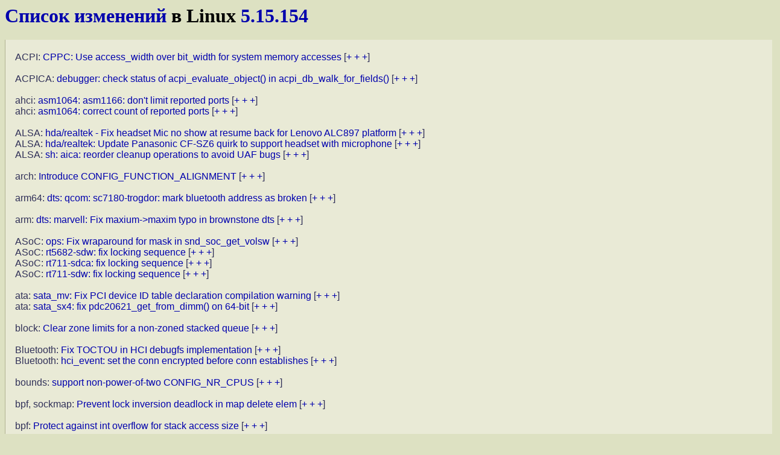

--- FILE ---
content_type: text/html; charset=koi8-r
request_url: https://www.opennet.ru/kernel/5.15.154.html
body_size: 321557
content:
<html>
<head>
<META HTTP-EQUIV="Content-Type" CONTENT="text/html; charset=koi8-r">
<title>Список изменений в ядре 5.15.154</title>

<style TYPE="text/css">

A:link { 
    text-decoration: none; 
    color: #0000AD; 
} 

A:visited { 
    text-decoration: none; 
    color: #606090; 
}

A:hover {
    color : #0080C0; 
    text-decoration: underline;
}


div.hide {
    padding-left: 8px;
    border: 1px solid rgb(176, 177, 144);
    display: none;
}

table.thdr {
    width: 100%;
    border: 0;
    padding: 2px;
    margin-bottom: 3px;
    margin-top: 5px;
    background: #c7cbb1;
    font: bold 11px Arial, Helvetica;
    color: #606090;
    border-bottom:3px solid #b0b190;
    text-align:center;
}

div.tlist {
    width: 100%;
    padding: 2px 4px 2px 4px;
    margin-bottom: 5px;
    background: #E9EAD6;
    border-bottom:1px solid #b0b190;
    border-left:1px solid #b0b190;
    text-align: left;
}

div.tlist {
    padding-left: 16px;
    font: 12pt verdana, arial;
    color: #303058;
    padding-bottom: 2px;
}

</style>

<script lang="JavaScript">

var in_flag = new Object();

function display_id(id){
    var item=document.getElementById("nn_" +  id);
    if (item){ 
	if (in_flag[id] == 1){
	    in_flag[id] = 0;
	    item.style.display='none';
	} else {
	    in_flag[id]=1;
	    item.style.display='block';
	}
    }
    return false;
}
</script>
</head>
<body bgcolor="#DDE1C2" text="#000000" link="#0000FF" vlink="#000080" alink="#FF00FF">
<h1><a href="https://cdn.kernel.org/pub/linux/kernel/v5.x/ChangeLog-5.15.154">Список изменений</a> в Linux <a href="https://cdn.kernel.org/pub/linux/kernel/v5.x/linux-5.15.154.tar.xz">5.15.154</a></h1>
<div class=tlist>
<div>&nbsp;</div>
<div>ACPI: <A HREF="https://git.kernel.org/pub/scm/linux/kernel/git/torvalds/linux.git/commit/?id=4949affd5288b867cdf115f5b08d6166b2027f87">CPPC: Use access_width over bit_width for system memory accesses</A>
[<a href="#" onclick="return display_id(1);">+ + +</a>]
<div id="nn_1" class="hide"><pre>Author: Jarred White &lt;jarredwhite@linux.microsoft.com&gt;
Date:   Fri Mar 1 11:25:59 2024 -0800

    ACPI: CPPC: Use access_width over bit_width for system memory accesses
    
    commit 2f4a4d63a193be6fd530d180bb13c3592052904c upstream.
    
    To align with ACPI 6.3+, since bit_width can be any 8-bit value, it
    cannot be depended on to be always on a clean 8b boundary. This was
    uncovered on the Cobalt 100 platform.
    
    SError Interrupt on CPU26, code 0xbe000011 -- SError
     CPU: 26 PID: 1510 Comm: systemd-udevd Not tainted 5.15.2.1-13 #1
     Hardware name: MICROSOFT CORPORATION, BIOS MICROSOFT CORPORATION
     pstate: 62400009 (nZCv daif +PAN -UAO +TCO -DIT -SSBS BTYPE=--)
     pc : cppc_get_perf_caps+0xec/0x410
     lr : cppc_get_perf_caps+0xe8/0x410
     sp : ffff8000155ab730
     x29: ffff8000155ab730 x28: ffff0080139d0038 x27: ffff0080139d0078
     x26: 0000000000000000 x25: ffff0080139d0058 x24: 00000000ffffffff
     x23: ffff0080139d0298 x22: ffff0080139d0278 x21: 0000000000000000
     x20: ffff00802b251910 x19: ffff0080139d0000 x18: ffffffffffffffff
     x17: 0000000000000000 x16: ffffdc7e111bad04 x15: ffff00802b251008
     x14: ffffffffffffffff x13: ffff013f1fd63300 x12: 0000000000000006
     x11: ffffdc7e128f4420 x10: 0000000000000000 x9 : ffffdc7e111badec
     x8 : ffff00802b251980 x7 : 0000000000000000 x6 : ffff0080139d0028
     x5 : 0000000000000000 x4 : ffff0080139d0018 x3 : 00000000ffffffff
     x2 : 0000000000000008 x1 : ffff8000155ab7a0 x0 : 0000000000000000
     Kernel panic - not syncing: Asynchronous SError Interrupt
     CPU: 26 PID: 1510 Comm: systemd-udevd Not tainted
    5.15.2.1-13 #1
     Hardware name: MICROSOFT CORPORATION, BIOS MICROSOFT CORPORATION
     Call trace:
      dump_backtrace+0x0/0x1e0
      show_stack+0x24/0x30
      dump_stack_lvl+0x8c/0xb8
      dump_stack+0x18/0x34
      panic+0x16c/0x384
      add_taint+0x0/0xc0
      arm64_serror_panic+0x7c/0x90
      arm64_is_fatal_ras_serror+0x34/0xa4
      do_serror+0x50/0x6c
      el1h_64_error_handler+0x40/0x74
      el1h_64_error+0x7c/0x80
      cppc_get_perf_caps+0xec/0x410
      cppc_cpufreq_cpu_init+0x74/0x400 [cppc_cpufreq]
      cpufreq_online+0x2dc/0xa30
      cpufreq_add_dev+0xc0/0xd4
      subsys_interface_register+0x134/0x14c
      cpufreq_register_driver+0x1b0/0x354
      cppc_cpufreq_init+0x1a8/0x1000 [cppc_cpufreq]
      do_one_initcall+0x50/0x250
      do_init_module+0x60/0x27c
      load_module+0x2300/0x2570
      __do_sys_finit_module+0xa8/0x114
      __arm64_sys_finit_module+0x2c/0x3c
      invoke_syscall+0x78/0x100
      el0_svc_common.constprop.0+0x180/0x1a0
      do_el0_svc+0x84/0xa0
      el0_svc+0x2c/0xc0
      el0t_64_sync_handler+0xa4/0x12c
      el0t_64_sync+0x1a4/0x1a8
    
    Instead, use access_width to determine the size and use the offset and
    width to shift and mask the bits to read/write out. Make sure to add a
    check for system memory since pcc redefines the access_width to
    subspace id.
    
    If access_width is not set, then fall back to using bit_width.
    
    Signed-off-by: Jarred White &lt;jarredwhite@linux.microsoft.com&gt;
    Reviewed-by: Easwar Hariharan &lt;eahariha@linux.microsoft.com&gt;
    Cc: 5.15+ &lt;stable@vger.kernel.org&gt; # 5.15+
    [ rjw: Subject and changelog edits, comment adjustments ]
    Signed-off-by: Rafael J. Wysocki &lt;rafael.j.wysocki@intel.com&gt;
    [ eahariha: Backport to v5.15 by dropping SystemIO bits as
      commit a2c8f92bea5f is not present ]
    Signed-off-by: Easwar Hariharan &lt;eahariha@linux.microsoft.com&gt;
    Signed-off-by: Greg Kroah-Hartman &lt;gregkh@linuxfoundation.org&gt;

</pre></div>
</div>
<div>&nbsp;</div>
<div>ACPICA: <A HREF="https://git.kernel.org/pub/scm/linux/kernel/git/torvalds/linux.git/commit/?id=85c410f65b36db1dfb27b85492a9396a9e64c25d">debugger: check status of acpi_evaluate_object() in acpi_db_walk_for_fields()</A>
[<a href="#" onclick="return display_id(2);">+ + +</a>]
<div id="nn_2" class="hide"><pre>Author: Nikita Kiryushin &lt;kiryushin@ancud.ru&gt;
Date:   Fri Mar 22 21:07:53 2024 +0300

    ACPICA: debugger: check status of acpi_evaluate_object() in acpi_db_walk_for_fields()
    
    [ Upstream commit 40e2710860e57411ab57a1529c5a2748abbe8a19 ]
    
    ACPICA commit 9061cd9aa131205657c811a52a9f8325a040c6c9
    
    Errors in acpi_evaluate_object() can lead to incorrect state of buffer.
    
    This can lead to access to data in previously ACPI_FREEd buffer and
    secondary ACPI_FREE to the same buffer later.
    
    Handle errors in acpi_evaluate_object the same way it is done earlier
    with acpi_ns_handle_to_pathname.
    
    Found by Linux Verification Center (linuxtesting.org) with SVACE.
    
    Link: https://github.com/acpica/acpica/commit/9061cd9a
    Fixes: 5fd033288a86 ("ACPICA: debugger: add command to dump all fields of particular subtype")
    Signed-off-by: Nikita Kiryushin &lt;kiryushin@ancud.ru&gt;
    Signed-off-by: Rafael J. Wysocki &lt;rafael.j.wysocki@intel.com&gt;
    Signed-off-by: Sasha Levin &lt;sashal@kernel.org&gt;

</pre></div>
</div>
<div>&nbsp;</div>
<div>ahci: <A HREF="https://git.kernel.org/pub/scm/linux/kernel/git/torvalds/linux.git/commit/?id=d69abe190a5f2a4cf547f758d8df2fcbcb3cbdfe">asm1064: asm1166: don't limit reported ports</A>
[<a href="#" onclick="return display_id(3);">+ + +</a>]
<div id="nn_3" class="hide"><pre>Author: Conrad Kostecki &lt;conikost@gentoo.org&gt;
Date:   Wed Mar 13 22:46:50 2024 +0100

    ahci: asm1064: asm1166: don't limit reported ports
    
    [ Upstream commit 6cd8adc3e18960f6e59d797285ed34ef473cc896 ]
    
    Previously, patches have been added to limit the reported count of SATA
    ports for asm1064 and asm1166 SATA controllers, as those controllers do
    report more ports than physically having.
    
    While it is allowed to report more ports than physically having in CAP.NP,
    it is not allowed to report more ports than physically having in the PI
    (Ports Implemented) register, which is what these HBAs do.
    (This is a AHCI spec violation.)
    
    Unfortunately, it seems that the PMP implementation in these ASMedia HBAs
    is also violating the AHCI and SATA-IO PMP specification.
    
    What these HBAs do is that they do not report that they support PMP
    (CAP.SPM (Supports Port Multiplier) is not set).
    
    Instead, they have decided to add extra "virtual" ports in the PI register
    that is used if a port multiplier is connected to any of the physical
    ports of the HBA.
    
    Enumerating the devices behind the PMP as specified in the AHCI and
    SATA-IO specifications, by using PMP READ and PMP WRITE commands to the
    physical ports of the HBA is not possible, you have to use the "virtual"
    ports.
    
    This is of course bad, because this gives us no way to detect the device
    and vendor ID of the PMP actually connected to the HBA, which means that
    we can not apply the proper PMP quirks for the PMP that is connected to
    the HBA.
    
    Limiting the port map will thus stop these controllers from working with
    SATA Port Multipliers.
    
    This patch reverts both patches for asm1064 and asm1166, so old behavior
    is restored and SATA PMP will work again, but it will also reintroduce the
    (minutes long) extra boot time for the ASMedia controllers that do not
    have a PMP connected (either on the PCIe card itself, or an external PMP).
    
    However, a longer boot time for some, is the lesser evil compared to some
    other users not being able to detect their drives at all.
    
    Fixes: 0077a504e1a4 ("ahci: asm1166: correct count of reported ports")
    Fixes: 9815e3961754 ("ahci: asm1064: correct count of reported ports")
    Cc: stable@vger.kernel.org
    Reported-by: Matt &lt;cryptearth@googlemail.com&gt;
    Signed-off-by: Conrad Kostecki &lt;conikost@gentoo.org&gt;
    Reviewed-by: Hans de Goede &lt;hdegoede@redhat.com&gt;
    [cassel: rewrote commit message]
    Signed-off-by: Niklas Cassel &lt;cassel@kernel.org&gt;
    Signed-off-by: Sasha Levin &lt;sashal@kernel.org&gt;

</pre></div>
</div>
<div>ahci: <A HREF="https://git.kernel.org/pub/scm/linux/kernel/git/torvalds/linux.git/commit/?id=205c06684a18dc62bc29eaeac5a56cd790404d30">asm1064: correct count of reported ports</A>
[<a href="#" onclick="return display_id(4);">+ + +</a>]
<div id="nn_4" class="hide"><pre>Author: Andrey Jr. Melnikov &lt;temnota.am@gmail.com&gt;
Date:   Wed Feb 14 17:57:57 2024 +0100

    ahci: asm1064: correct count of reported ports
    
    [ Upstream commit 9815e39617541ef52d0dfac4be274ad378c6dc09 ]
    
    The ASM1064 SATA host controller always reports wrongly,
    that it has 24 ports. But in reality, it only has four ports.
    
    before:
    ahci 0000:04:00.0: SSS flag set, parallel bus scan disabled
    ahci 0000:04:00.0: AHCI 0001.0301 32 slots 24 ports 6 Gbps 0xffff0f impl SATA mode
    ahci 0000:04:00.0: flags: 64bit ncq sntf stag pm led only pio sxs deso sadm sds apst
    
    after:
    ahci 0000:04:00.0: ASM1064 has only four ports
    ahci 0000:04:00.0: forcing port_map 0xffff0f -&gt; 0xf
    ahci 0000:04:00.0: SSS flag set, parallel bus scan disabled
    ahci 0000:04:00.0: AHCI 0001.0301 32 slots 24 ports 6 Gbps 0xf impl SATA mode
    ahci 0000:04:00.0: flags: 64bit ncq sntf stag pm led only pio sxs deso sadm sds apst
    
    Signed-off-by: "Andrey Jr. Melnikov" &lt;temnota.am@gmail.com&gt;
    Signed-off-by: Niklas Cassel &lt;cassel@kernel.org&gt;
    Stable-dep-of: 6cd8adc3e189 ("ahci: asm1064: asm1166: don't limit reported ports")
    Signed-off-by: Sasha Levin &lt;sashal@kernel.org&gt;

</pre></div>
</div>
<div>&nbsp;</div>
<div>ALSA: <A HREF="https://git.kernel.org/pub/scm/linux/kernel/git/torvalds/linux.git/commit/?id=f4ffa18d2eb018d8ef86c22c6800dd753fa9b0be">hda/realtek - Fix headset Mic no show at resume back for Lenovo ALC897 platform</A>
[<a href="#" onclick="return display_id(5);">+ + +</a>]
<div id="nn_5" class="hide"><pre>Author: Kailang Yang &lt;kailang@realtek.com&gt;
Date:   Fri Mar 1 15:29:50 2024 +0800

    ALSA: hda/realtek - Fix headset Mic no show at resume back for Lenovo ALC897 platform
    
    commit d397b6e56151099cf3b1f7bfccb204a6a8591720 upstream.
    
    Headset Mic will no show at resume back.
    This patch will fix this issue.
    
    Fixes: d7f32791a9fc ("ALSA: hda/realtek - Add headset Mic support for Lenovo ALC897 platform")
    Cc: &lt;stable@vger.kernel.org&gt;
    Signed-off-by: Kailang Yang &lt;kailang@realtek.com&gt;
    Link: https://lore.kernel.org/r/4713d48a372e47f98bba0c6120fd8254@realtek.com
    Signed-off-by: Takashi Iwai &lt;tiwai@suse.de&gt;
    Signed-off-by: Greg Kroah-Hartman &lt;gregkh@linuxfoundation.org&gt;

</pre></div>
</div>
<div>ALSA: <A HREF="https://git.kernel.org/pub/scm/linux/kernel/git/torvalds/linux.git/commit/?id=5e32c0cc476d05e8d46c6882d076203fb3f25b3d">hda/realtek: Update Panasonic CF-SZ6 quirk to support headset with microphone</A>
[<a href="#" onclick="return display_id(6);">+ + +</a>]
<div id="nn_6" class="hide"><pre>Author: I Gede Agastya Darma Laksana &lt;gedeagas22@gmail.com&gt;
Date:   Tue Apr 2 00:46:02 2024 +0700

    ALSA: hda/realtek: Update Panasonic CF-SZ6 quirk to support headset with microphone
    
    commit 1576f263ee2147dc395531476881058609ad3d38 upstream.
    
    This patch addresses an issue with the Panasonic CF-SZ6's existing quirk,
    specifically its headset microphone functionality. Previously, the quirk
    used ALC269_FIXUP_HEADSET_MODE, which does not support the CF-SZ6's design
    of a single 3.5mm jack for both mic and audio output effectively. The
    device uses pin 0x19 for the headset mic without jack detection.
    
    Following verification on the CF-SZ6 and discussions with the original
    patch author, i determined that the update to
    ALC269_FIXUP_ASPIRE_HEADSET_MIC is the appropriate solution. This change
    is custom-designed for the CF-SZ6's unique hardware setup, which includes
    a single 3.5mm jack for both mic and audio output, connecting the headset
    microphone to pin 0x19 without the use of jack detection.
    
    Fixes: 0fca97a29b83 ("ALSA: hda/realtek - Add Panasonic CF-SZ6 headset jack quirk")
    Signed-off-by: I Gede Agastya Darma Laksana &lt;gedeagas22@gmail.com&gt;
    Cc: &lt;stable@vger.kernel.org&gt;
    Message-ID: &lt;20240401174602.14133-1-gedeagas22@gmail.com&gt;
    Signed-off-by: Takashi Iwai &lt;tiwai@suse.de&gt;
    Signed-off-by: Greg Kroah-Hartman &lt;gregkh@linuxfoundation.org&gt;

</pre></div>
</div>
<div>ALSA: <A HREF="https://git.kernel.org/pub/scm/linux/kernel/git/torvalds/linux.git/commit/?id=8c990221681688da34295d6d76cc2f5b963e83f5">sh: aica: reorder cleanup operations to avoid UAF bugs</A>
[<a href="#" onclick="return display_id(7);">+ + +</a>]
<div id="nn_7" class="hide"><pre>Author: Duoming Zhou &lt;duoming@zju.edu.cn&gt;
Date:   Tue Mar 26 17:42:38 2024 +0800

    ALSA: sh: aica: reorder cleanup operations to avoid UAF bugs
    
    commit 051e0840ffa8ab25554d6b14b62c9ab9e4901457 upstream.
    
    The dreamcastcard-&gt;timer could schedule the spu_dma_work and the
    spu_dma_work could also arm the dreamcastcard-&gt;timer.
    
    When the snd_pcm_substream is closing, the aica_channel will be
    deallocated. But it could still be dereferenced in the worker
    thread. The reason is that del_timer() will return directly
    regardless of whether the timer handler is running or not and
    the worker could be rescheduled in the timer handler. As a result,
    the UAF bug will happen. The racy situation is shown below:
    
          (Thread 1)                 |      (Thread 2)
    snd_aicapcm_pcm_close()          |
     ...                             |  run_spu_dma() //worker
                                     |    mod_timer()
      flush_work()                   |
      del_timer()                    |  aica_period_elapsed() //timer
      kfree(dreamcastcard-&gt;channel)  |    schedule_work()
                                     |  run_spu_dma() //worker
      ...                            |    dreamcastcard-&gt;channel-&gt; //USE
    
    In order to mitigate this bug and other possible corner cases,
    call mod_timer() conditionally in run_spu_dma(), then implement
    PCM sync_stop op to cancel both the timer and worker. The sync_stop
    op will be called from PCM core appropriately when needed.
    
    Fixes: 198de43d758c ("[ALSA] Add ALSA support for the SEGA Dreamcast PCM device")
    Suggested-by: Takashi Iwai &lt;tiwai@suse.de&gt;
    Signed-off-by: Duoming Zhou &lt;duoming@zju.edu.cn&gt;
    Message-ID: &lt;20240326094238.95442-1-duoming@zju.edu.cn&gt;
    Signed-off-by: Takashi Iwai &lt;tiwai@suse.de&gt;
    Signed-off-by: Greg Kroah-Hartman &lt;gregkh@linuxfoundation.org&gt;

</pre></div>
</div>
<div>&nbsp;</div>
<div>arch: <A HREF="https://git.kernel.org/pub/scm/linux/kernel/git/torvalds/linux.git/commit/?id=ab8f581408c526319fefbd9db323d43b4342a5fc">Introduce CONFIG_FUNCTION_ALIGNMENT</A>
[<a href="#" onclick="return display_id(8);">+ + +</a>]
<div id="nn_8" class="hide"><pre>Author: Peter Zijlstra &lt;peterz@infradead.org&gt;
Date:   Wed Mar 13 07:42:51 2024 -0300

    arch: Introduce CONFIG_FUNCTION_ALIGNMENT
    
    commit d49a0626216b95cd4bf696f6acf55f39a16ab0bb upstream.
    
    Generic function-alignment infrastructure.
    
    Architectures can select FUNCTION_ALIGNMENT_xxB symbols; the
    FUNCTION_ALIGNMENT symbol is then set to the largest such selected
    size, 0 otherwise.
    
    &gt;From this the -falign-functions compiler argument and __ALIGN macro
    are set.
    
    This incorporates the DEBUG_FORCE_FUNCTION_ALIGN_64B knob and future
    alignment requirements for x86_64 (later in this series) into a single
    place.
    
    NOTE: also removes the 0x90 filler byte from the generic __ALIGN
          primitive, that value makes no sense outside of x86.
    
    NOTE: .balign 0 reverts to a no-op.
    
    Requested-by: Linus Torvalds &lt;torvalds@linux-foundation.org&gt;
    Change-Id: I053b3c408d56988381feb8c8bdb5e27ea221755f
    Signed-off-by: Peter Zijlstra (Intel) &lt;peterz@infradead.org&gt;
    Link: https://lore.kernel.org/r/20220915111143.719248727@infradead.org
    [cascardo: adjust context at arch/x86/Kconfig]
    Signed-off-by: Thadeu Lima de Souza Cascardo &lt;cascardo@igalia.com&gt;
    Signed-off-by: Greg Kroah-Hartman &lt;gregkh@linuxfoundation.org&gt;

</pre></div>
</div>
<div>&nbsp;</div>
<div>arm64: <A HREF="https://git.kernel.org/pub/scm/linux/kernel/git/torvalds/linux.git/commit/?id=96bd0de3915f6baabc42bad12069a511dded12bd">dts: qcom: sc7180-trogdor: mark bluetooth address as broken</A>
[<a href="#" onclick="return display_id(9);">+ + +</a>]
<div id="nn_9" class="hide"><pre>Author: Johan Hovold &lt;johan+linaro@kernel.org&gt;
Date:   Wed Mar 20 08:55:52 2024 +0100

    arm64: dts: qcom: sc7180-trogdor: mark bluetooth address as broken
    
    commit e12e28009e584c8f8363439f6a928ec86278a106 upstream.
    
    Several Qualcomm Bluetooth controllers lack persistent storage for the
    device address and instead one can be provided by the boot firmware
    using the 'local-bd-address' devicetree property.
    
    The Bluetooth bindings clearly states that the address should be
    specified in little-endian order, but due to a long-standing bug in the
    Qualcomm driver which reversed the address some boot firmware has been
    providing the address in big-endian order instead.
    
    The boot firmware in SC7180 Trogdor Chromebooks is known to be affected
    so mark the 'local-bd-address' property as broken to maintain backwards
    compatibility with older firmware when fixing the underlying driver bug.
    
    Note that ChromeOS always updates the kernel and devicetree in lockstep
    so that there is no need to handle backwards compatibility with older
    devicetrees.
    
    Fixes: 7ec3e67307f8 ("arm64: dts: qcom: sc7180-trogdor: add initial trogdor and lazor dt")
    Cc: stable@vger.kernel.org      # 5.10
    Cc: Rob Clark &lt;robdclark@chromium.org&gt;
    Reviewed-by: Douglas Anderson &lt;dianders@chromium.org&gt;
    Signed-off-by: Johan Hovold &lt;johan+linaro@kernel.org&gt;
    Acked-by: Bjorn Andersson &lt;andersson@kernel.org&gt;
    Reviewed-by: Bjorn Andersson &lt;andersson@kernel.org&gt;
    Signed-off-by: Luiz Augusto von Dentz &lt;luiz.von.dentz@intel.com&gt;
    Signed-off-by: Greg Kroah-Hartman &lt;gregkh@linuxfoundation.org&gt;

</pre></div>
</div>
<div>&nbsp;</div>
<div>arm: <A HREF="https://git.kernel.org/pub/scm/linux/kernel/git/torvalds/linux.git/commit/?id=29a327c4544aec9cb3e0629f6b7865035fafb1e4">dts: marvell: Fix maxium->maxim typo in brownstone dts</A>
[<a href="#" onclick="return display_id(10);">+ + +</a>]
<div id="nn_10" class="hide"><pre>Author: Duje Mihanoviд┤ &lt;duje.mihanovic@skole.hr&gt;
Date:   Thu Jan 25 19:39:32 2024 +0100

    arm: dts: marvell: Fix maxium-&gt;maxim typo in brownstone dts
    
    [ Upstream commit 831e0cd4f9ee15a4f02ae10b67e7fdc10eb2b4fc ]
    
    Fix an obvious spelling error in the PMIC compatible in the MMP2
    Brownstone DTS file.
    
    Fixes: 58f1193e6210 ("mfd: max8925: Add dts")
    Cc: &lt;stable@vger.kernel.org&gt;
    Signed-off-by: Duje Mihanoviд┤ &lt;duje.mihanovic@skole.hr&gt;
    Reported-by: Krzysztof Kozlowski &lt;krzysztof.kozlowski@linaro.org&gt;
    Closes: https://lore.kernel.org/linux-devicetree/1410884282-18041-1-git-send-email-k.kozlowski@samsung.com/
    Reviewed-by: Andrew Lunn &lt;andrew@lunn.ch&gt;
    Link: https://lore.kernel.org/r/20240125-brownstone-typo-fix-v2-1-45bc48a0c81c@skole.hr
    [krzysztof: Just 10 years to take a patch, not bad! Rephrased commit
     msg]
    Signed-off-by: Krzysztof Kozlowski &lt;krzysztof.kozlowski@linaro.org&gt;
    Signed-off-by: Sasha Levin &lt;sashal@kernel.org&gt;

</pre></div>
</div>
<div>&nbsp;</div>
<div>ASoC: <A HREF="https://git.kernel.org/pub/scm/linux/kernel/git/torvalds/linux.git/commit/?id=e9b71370cbc7de1ffebb24f933b26ed8a3e1cdac">ops: Fix wraparound for mask in snd_soc_get_volsw</A>
[<a href="#" onclick="return display_id(11);">+ + +</a>]
<div id="nn_11" class="hide"><pre>Author: Stephen Lee &lt;slee08177@gmail.com&gt;
Date:   Mon Mar 25 18:01:31 2024 -0700

    ASoC: ops: Fix wraparound for mask in snd_soc_get_volsw
    
    [ Upstream commit fc563aa900659a850e2ada4af26b9d7a3de6c591 ]
    
    In snd_soc_info_volsw(), mask is generated by figuring out the index of
    the most significant bit set in max and converting the index to a
    bitmask through bit shift 1. Unintended wraparound occurs when max is an
    integer value with msb bit set. Since the bit shift value 1 is treated
    as an integer type, the left shift operation will wraparound and set
    mask to 0 instead of all 1's. In order to fix this, we type cast 1 as
    `1ULL` to prevent the wraparound.
    
    Fixes: 7077148fb50a ("ASoC: core: Split ops out of soc-core.c")
    Signed-off-by: Stephen Lee &lt;slee08177@gmail.com&gt;
    Link: https://msgid.link/r/20240326010131.6211-1-slee08177@gmail.com
    Signed-off-by: Mark Brown &lt;broonie@kernel.org&gt;
    Signed-off-by: Sasha Levin &lt;sashal@kernel.org&gt;

</pre></div>
</div>
<div>ASoC: <A HREF="https://git.kernel.org/pub/scm/linux/kernel/git/torvalds/linux.git/commit/?id=b53cf951389c2888a1224872ff94fae95459ed42">rt5682-sdw: fix locking sequence</A>
[<a href="#" onclick="return display_id(12);">+ + +</a>]
<div id="nn_12" class="hide"><pre>Author: Pierre-Louis Bossart &lt;pierre-louis.bossart@linux.intel.com&gt;
Date:   Mon Mar 25 17:18:12 2024 -0500

    ASoC: rt5682-sdw: fix locking sequence
    
    [ Upstream commit 310a5caa4e861616a27a83c3e8bda17d65026fa8 ]
    
    The disable_irq_lock protects the 'disable_irq' value, we need to lock
    before testing it.
    
    Fixes: 02fb23d72720 ("ASoC: rt5682-sdw: fix for JD event handling in ClockStop Mode0")
    Signed-off-by: Pierre-Louis Bossart &lt;pierre-louis.bossart@linux.intel.com&gt;
    Reviewed-by: Bard Liao &lt;yung-chuan.liao@linux.intel.com&gt;
    Reviewed-by: Chao Song &lt;chao.song@linux.intel.com&gt;
    Link: https://msgid.link/r/20240325221817.206465-2-pierre-louis.bossart@linux.intel.com
    Signed-off-by: Mark Brown &lt;broonie@kernel.org&gt;
    Signed-off-by: Sasha Levin &lt;sashal@kernel.org&gt;

</pre></div>
</div>
<div>ASoC: <A HREF="https://git.kernel.org/pub/scm/linux/kernel/git/torvalds/linux.git/commit/?id=bcf894d7eebe63fccfa7f07740c3d01c2a660809">rt711-sdca: fix locking sequence</A>
[<a href="#" onclick="return display_id(13);">+ + +</a>]
<div id="nn_13" class="hide"><pre>Author: Pierre-Louis Bossart &lt;pierre-louis.bossart@linux.intel.com&gt;
Date:   Mon Mar 25 17:18:13 2024 -0500

    ASoC: rt711-sdca: fix locking sequence
    
    [ Upstream commit ee287771644394d071e6a331951ee8079b64f9a7 ]
    
    The disable_irq_lock protects the 'disable_irq' value, we need to lock
    before testing it.
    
    Fixes: 23adeb7056ac ("ASoC: rt711-sdca: fix for JD event handling in ClockStop Mode0")
    Signed-off-by: Pierre-Louis Bossart &lt;pierre-louis.bossart@linux.intel.com&gt;
    Reviewed-by: Bard Liao &lt;yung-chuan.liao@linux.intel.com&gt;
    Reviewed-by: Chao Song &lt;chao.song@linux.intel.com&gt;
    Link: https://msgid.link/r/20240325221817.206465-3-pierre-louis.bossart@linux.intel.com
    Signed-off-by: Mark Brown &lt;broonie@kernel.org&gt;
    Signed-off-by: Sasha Levin &lt;sashal@kernel.org&gt;

</pre></div>
</div>
<div>ASoC: <A HREF="https://git.kernel.org/pub/scm/linux/kernel/git/torvalds/linux.git/commit/?id=562adaf79df419216c56d3dc4e88dbe0edfe9f40">rt711-sdw: fix locking sequence</A>
[<a href="#" onclick="return display_id(14);">+ + +</a>]
<div id="nn_14" class="hide"><pre>Author: Pierre-Louis Bossart &lt;pierre-louis.bossart@linux.intel.com&gt;
Date:   Mon Mar 25 17:18:14 2024 -0500

    ASoC: rt711-sdw: fix locking sequence
    
    [ Upstream commit aae86cfd8790bcc7693a5a0894df58de5cb5128c ]
    
    The disable_irq_lock protects the 'disable_irq' value, we need to lock
    before testing it.
    
    Fixes: b69de265bd0e ("ASoC: rt711: fix for JD event handling in ClockStop Mode0")
    Signed-off-by: Pierre-Louis Bossart &lt;pierre-louis.bossart@linux.intel.com&gt;
    Reviewed-by: Bard Liao &lt;yung-chuan.liao@linux.intel.com&gt;
    Reviewed-by: Chao Song &lt;chao.song@linux.intel.com&gt;
    Link: https://msgid.link/r/20240325221817.206465-4-pierre-louis.bossart@linux.intel.com
    Signed-off-by: Mark Brown &lt;broonie@kernel.org&gt;
    Signed-off-by: Sasha Levin &lt;sashal@kernel.org&gt;

</pre></div>
</div>
<div>&nbsp;</div>
<div>ata: <A HREF="https://git.kernel.org/pub/scm/linux/kernel/git/torvalds/linux.git/commit/?id=00f7576062a7fa2d6eaaa235a0e16e2e25610c25">sata_mv: Fix PCI device ID table declaration compilation warning</A>
[<a href="#" onclick="return display_id(15);">+ + +</a>]
<div id="nn_15" class="hide"><pre>Author: Arnd Bergmann &lt;arnd@arndb.de&gt;
Date:   Wed Apr 3 10:06:48 2024 +0200

    ata: sata_mv: Fix PCI device ID table declaration compilation warning
    
    [ Upstream commit 3137b83a90646917c90951d66489db466b4ae106 ]
    
    Building with W=1 shows a warning for an unused variable when CONFIG_PCI
    is diabled:
    
    drivers/ata/sata_mv.c:790:35: error: unused variable 'mv_pci_tbl' [-Werror,-Wunused-const-variable]
    static const struct pci_device_id mv_pci_tbl[] = {
    
    Move the table into the same block that containsn the pci_driver
    definition.
    
    Fixes: 7bb3c5290ca0 ("sata_mv: Remove PCI dependency")
    Signed-off-by: Arnd Bergmann &lt;arnd@arndb.de&gt;
    Signed-off-by: Damien Le Moal &lt;dlemoal@kernel.org&gt;
    Signed-off-by: Sasha Levin &lt;sashal@kernel.org&gt;

</pre></div>
</div>
<div>ata: <A HREF="https://git.kernel.org/pub/scm/linux/kernel/git/torvalds/linux.git/commit/?id=117d7ef3190cce186c48c70000abe80f3a560b90">sata_sx4: fix pdc20621_get_from_dimm() on 64-bit</A>
[<a href="#" onclick="return display_id(16);">+ + +</a>]
<div id="nn_16" class="hide"><pre>Author: Arnd Bergmann &lt;arnd@arndb.de&gt;
Date:   Tue Mar 26 15:53:37 2024 +0100

    ata: sata_sx4: fix pdc20621_get_from_dimm() on 64-bit
    
    [ Upstream commit 52f80bb181a9a1530ade30bc18991900bbb9697f ]
    
    gcc warns about a memcpy() with overlapping pointers because of an
    incorrect size calculation:
    
    In file included from include/linux/string.h:369,
                     from drivers/ata/sata_sx4.c:66:
    In function 'memcpy_fromio',
        inlined from 'pdc20621_get_from_dimm.constprop' at drivers/ata/sata_sx4.c:962:2:
    include/linux/fortify-string.h:97:33: error: '__builtin_memcpy' accessing 4294934464 bytes at offsets 0 and [16, 16400] overlaps 6442385281 bytes at offset -2147450817 [-Werror=restrict]
       97 | #define __underlying_memcpy     __builtin_memcpy
          |                                 ^
    include/linux/fortify-string.h:620:9: note: in expansion of macro '__underlying_memcpy'
      620 |         __underlying_##op(p, q, __fortify_size);                        \
          |         ^~~~~~~~~~~~~
    include/linux/fortify-string.h:665:26: note: in expansion of macro '__fortify_memcpy_chk'
      665 | #define memcpy(p, q, s)  __fortify_memcpy_chk(p, q, s,                  \
          |                          ^~~~~~~~~~~~~~~~~~~~
    include/asm-generic/io.h:1184:9: note: in expansion of macro 'memcpy'
     1184 |         memcpy(buffer, __io_virt(addr), size);
          |         ^~~~~~
    
    The problem here is the overflow of an unsigned 32-bit number to a
    negative that gets converted into a signed 'long', keeping a large
    positive number.
    
    Replace the complex calculation with a more readable min() variant
    that avoids the warning.
    
    Fixes: 1da177e4c3f4 ("Linux-2.6.12-rc2")
    Signed-off-by: Arnd Bergmann &lt;arnd@arndb.de&gt;
    Signed-off-by: Damien Le Moal &lt;dlemoal@kernel.org&gt;
    Signed-off-by: Sasha Levin &lt;sashal@kernel.org&gt;

</pre></div>
</div>
<div>&nbsp;</div>
<div>block: <A HREF="https://git.kernel.org/pub/scm/linux/kernel/git/torvalds/linux.git/commit/?id=d05e6ba1b74aa689cf679a90bec5b180c28f4bd4">Clear zone limits for a non-zoned stacked queue</A>
[<a href="#" onclick="return display_id(17);">+ + +</a>]
<div id="nn_17" class="hide"><pre>Author: Damien Le Moal &lt;dlemoal@kernel.org&gt;
Date:   Thu Feb 22 22:17:23 2024 +0900

    block: Clear zone limits for a non-zoned stacked queue
    
    [ Upstream commit c8f6f88d25929ad2f290b428efcae3b526f3eab0 ]
    
    Device mapper may create a non-zoned mapped device out of a zoned device
    (e.g., the dm-zoned target). In such case, some queue limit such as the
    max_zone_append_sectors and zone_write_granularity endup being non zero
    values for a block device that is not zoned. Avoid this by clearing
    these limits in blk_stack_limits() when the stacked zoned limit is
    false.
    
    Fixes: 3093a479727b ("block: inherit the zoned characteristics in blk_stack_limits")
    Cc: stable@vger.kernel.org
    Signed-off-by: Damien Le Moal &lt;dlemoal@kernel.org&gt;
    Link: https://lore.kernel.org/r/20240222131724.1803520-1-dlemoal@kernel.org
    Signed-off-by: Jens Axboe &lt;axboe@kernel.dk&gt;
    Signed-off-by: Sasha Levin &lt;sashal@kernel.org&gt;

</pre></div>
</div>
<div>&nbsp;</div>
<div>Bluetooth: <A HREF="https://git.kernel.org/pub/scm/linux/kernel/git/torvalds/linux.git/commit/?id=a8170af8b10e904c0052aa4ec31c653635730d92">Fix TOCTOU in HCI debugfs implementation</A>
[<a href="#" onclick="return display_id(18);">+ + +</a>]
<div id="nn_18" class="hide"><pre>Author: Bastien Nocera &lt;hadess@hadess.net&gt;
Date:   Wed Mar 27 15:24:56 2024 +0100

    Bluetooth: Fix TOCTOU in HCI debugfs implementation
    
    commit 7835fcfd132eb88b87e8eb901f88436f63ab60f7 upstream.
    
    struct hci_dev members conn_info_max_age, conn_info_min_age,
    le_conn_max_interval, le_conn_min_interval, le_adv_max_interval,
    and le_adv_min_interval can be modified from the HCI core code, as well
    through debugfs.
    
    The debugfs implementation, that's only available to privileged users,
    will check for boundaries, making sure that the minimum value being set
    is strictly above the maximum value that already exists, and vice-versa.
    
    However, as both minimum and maximum values can be changed concurrently
    to us modifying them, we need to make sure that the value we check is
    the value we end up using.
    
    For example, with -&gt;conn_info_max_age set to 10, conn_info_min_age_set()
    gets called from vfs handlers to set conn_info_min_age to 8.
    
    In conn_info_min_age_set(), this goes through:
            if (val == 0 || val &gt; hdev-&gt;conn_info_max_age)
                    return -EINVAL;
    
    Concurrently, conn_info_max_age_set() gets called to set to set the
    conn_info_max_age to 7:
            if (val == 0 || val &gt; hdev-&gt;conn_info_max_age)
                    return -EINVAL;
    That check will also pass because we used the old value (10) for
    conn_info_max_age.
    
    After those checks that both passed, the struct hci_dev access
    is mutex-locked, disabling concurrent access, but that does not matter
    because the invalid value checks both passed, and we'll end up with
    conn_info_min_age = 8 and conn_info_max_age = 7
    
    To fix this problem, we need to lock the structure access before so the
    check and assignment are not interrupted.
    
    This fix was originally devised by the BassCheck[1] team, and
    considered the problem to be an atomicity one. This isn't the case as
    there aren't any concerns about the variable changing while we check it,
    but rather after we check it parallel to another change.
    
    This patch fixes CVE-2024-24858 and CVE-2024-24857.
    
    [1] https://sites.google.com/view/basscheck/
    
    Co-developed-by: Gui-Dong Han &lt;2045gemini@gmail.com&gt;
    Signed-off-by: Gui-Dong Han &lt;2045gemini@gmail.com&gt;
    Link: https://lore.kernel.org/linux-bluetooth/20231222161317.6255-1-2045gemini@gmail.com/
    Link: https://nvd.nist.gov/vuln/detail/CVE-2024-24858
    Link: https://lore.kernel.org/linux-bluetooth/20231222162931.6553-1-2045gemini@gmail.com/
    Link: https://lore.kernel.org/linux-bluetooth/20231222162310.6461-1-2045gemini@gmail.com/
    Link: https://nvd.nist.gov/vuln/detail/CVE-2024-24857
    Fixes: 31ad169148df ("Bluetooth: Add conn info lifetime parameters to debugfs")
    Fixes: 729a1051da6f ("Bluetooth: Expose default LE advertising interval via debugfs")
    Fixes: 71c3b60ec6d2 ("Bluetooth: Move BR/EDR debugfs file creation into hci_debugfs.c")
    Signed-off-by: Bastien Nocera &lt;hadess@hadess.net&gt;
    Signed-off-by: Luiz Augusto von Dentz &lt;luiz.von.dentz@intel.com&gt;
    Signed-off-by: Greg Kroah-Hartman &lt;gregkh@linuxfoundation.org&gt;

</pre></div>
</div>
<div>Bluetooth: <A HREF="https://git.kernel.org/pub/scm/linux/kernel/git/torvalds/linux.git/commit/?id=d6cfb0d7bb2d1cc278c602dfabb03a58e5234421">hci_event: set the conn encrypted before conn establishes</A>
[<a href="#" onclick="return display_id(19);">+ + +</a>]
<div id="nn_19" class="hide"><pre>Author: Hui Wang &lt;hui.wang@canonical.com&gt;
Date:   Wed Mar 27 12:30:30 2024 +0800

    Bluetooth: hci_event: set the conn encrypted before conn establishes
    
    commit c569242cd49287d53b73a94233db40097d838535 upstream.
    
    We have a BT headset (Lenovo Thinkplus XT99), the pairing and
    connecting has no problem, once this headset is paired, bluez will
    remember this device and will auto re-connect it whenever the device
    is powered on. The auto re-connecting works well with Windows and
    Android, but with Linux, it always fails. Through debugging, we found
    at the rfcomm connection stage, the bluetooth stack reports
    "Connection refused - security block (0x0003)".
    
    For this device, the re-connecting negotiation process is different
    from other BT headsets, it sends the Link_KEY_REQUEST command before
    the CONNECT_REQUEST completes, and it doesn't send ENCRYPT_CHANGE
    command during the negotiation. When the device sends the "connect
    complete" to hci, the ev-&gt;encr_mode is 1.
    
    So here in the conn_complete_evt(), if ev-&gt;encr_mode is 1, link type
    is ACL and HCI_CONN_ENCRYPT is not set, we set HCI_CONN_ENCRYPT to
    this conn, and update conn-&gt;enc_key_size accordingly.
    
    After this change, this BT headset could re-connect with Linux
    successfully. This is the btmon log after applying the patch, after
    receiving the "Connect Complete" with "Encryption: Enabled", will send
    the command to read encryption key size:
    &gt; HCI Event: Connect Request (0x04) plen 10
            Address: 8C:3C:AA:D8:11:67 (OUI 8C-3C-AA)
            Class: 0x240404
              Major class: Audio/Video (headset, speaker, stereo, video, vcr)
              Minor class: Wearable Headset Device
              Rendering (Printing, Speaker)
              Audio (Speaker, Microphone, Headset)
            Link type: ACL (0x01)
    ...
    &gt; HCI Event: Link Key Request (0x17) plen 6
            Address: 8C:3C:AA:D8:11:67 (OUI 8C-3C-AA)
    &lt; HCI Command: Link Key Request Reply (0x01|0x000b) plen 22
            Address: 8C:3C:AA:D8:11:67 (OUI 8C-3C-AA)
            Link key: ${32-hex-digits-key}
    ...
    &gt; HCI Event: Connect Complete (0x03) plen 11
            Status: Success (0x00)
            Handle: 256
            Address: 8C:3C:AA:D8:11:67 (OUI 8C-3C-AA)
            Link type: ACL (0x01)
            Encryption: Enabled (0x01)
    &lt; HCI Command: Read Encryption Key... (0x05|0x0008) plen 2
            Handle: 256
    &lt; ACL Data TX: Handle 256 flags 0x00 dlen 10
          L2CAP: Information Request (0x0a) ident 1 len 2
            Type: Extended features supported (0x0002)
    &gt; HCI Event: Command Complete (0x0e) plen 7
          Read Encryption Key Size (0x05|0x0008) ncmd 1
            Status: Success (0x00)
            Handle: 256
            Key size: 16
    
    Cc: stable@vger.kernel.org
    Link: https://github.com/bluez/bluez/issues/704
    Reviewed-by: Paul Menzel &lt;pmenzel@molgen.mpg.de&gt;
    Reviewed-by: Luiz Augusto von Dentz &lt;luiz.dentz@gmail.com&gt;
    Signed-off-by: Hui Wang &lt;hui.wang@canonical.com&gt;
    Signed-off-by: Luiz Augusto von Dentz &lt;luiz.von.dentz@intel.com&gt;
    Signed-off-by: Greg Kroah-Hartman &lt;gregkh@linuxfoundation.org&gt;

</pre></div>
</div>
<div>&nbsp;</div>
<div>bounds: <A HREF="https://git.kernel.org/pub/scm/linux/kernel/git/torvalds/linux.git/commit/?id=d2a7a81088c6abe778b0a93a7eeb79487a943818">support non-power-of-two CONFIG_NR_CPUS</A>
[<a href="#" onclick="return display_id(20);">+ + +</a>]
<div id="nn_20" class="hide"><pre>Author: Matthew Wilcox (Oracle) &lt;willy@infradead.org&gt;
Date:   Tue Oct 10 15:55:49 2023 +0100

    bounds: support non-power-of-two CONFIG_NR_CPUS
    
    [ Upstream commit f2d5dcb48f7ba9e3ff249d58fc1fa963d374e66a ]
    
    ilog2() rounds down, so for example when PowerPC 85xx sets CONFIG_NR_CPUS
    to 24, we will only allocate 4 bits to store the number of CPUs instead of
    5.  Use bits_per() instead, which rounds up.  Found by code inspection.
    The effect of this would probably be a misaccounting when doing NUMA
    balancing, so to a user, it would only be a performance penalty.  The
    effects may be more wide-spread; it's hard to tell.
    
    Link: https://lkml.kernel.org/r/20231010145549.1244748-1-willy@infradead.org
    Signed-off-by: Matthew Wilcox (Oracle) &lt;willy@infradead.org&gt;
    Fixes: 90572890d202 ("mm: numa: Change page last {nid,pid} into {cpu,pid}")
    Reviewed-by: Rik van Riel &lt;riel@surriel.com&gt;
    Acked-by: Mel Gorman &lt;mgorman@techsingularity.net&gt;
    Cc: Peter Zijlstra &lt;peterz@infradead.org&gt;
    Cc: Ingo Molnar &lt;mingo@kernel.org&gt;
    Cc: &lt;stable@vger.kernel.org&gt;
    Signed-off-by: Andrew Morton &lt;akpm@linux-foundation.org&gt;
    Signed-off-by: Sasha Levin &lt;sashal@kernel.org&gt;

</pre></div>
</div>
<div>&nbsp;</div>
<div>bpf, sockmap: <A HREF="https://git.kernel.org/pub/scm/linux/kernel/git/torvalds/linux.git/commit/?id=d1e73fb19a4c872d7a399ad3c66e8ca30e0875ec">Prevent lock inversion deadlock in map delete elem</A>
[<a href="#" onclick="return display_id(21);">+ + +</a>]
<div id="nn_21" class="hide"><pre>Author: Jakub Sitnicki &lt;jakub@cloudflare.com&gt;
Date:   Tue Apr 2 12:46:21 2024 +0200

    bpf, sockmap: Prevent lock inversion deadlock in map delete elem
    
    commit ff91059932401894e6c86341915615c5eb0eca48 upstream.
    
    syzkaller started using corpuses where a BPF tracing program deletes
    elements from a sockmap/sockhash map. Because BPF tracing programs can be
    invoked from any interrupt context, locks taken during a map_delete_elem
    operation must be hardirq-safe. Otherwise a deadlock due to lock inversion
    is possible, as reported by lockdep:
    
           CPU0                    CPU1
           ----                    ----
      lock(&htab-&gt;buckets[i].lock);
                                   local_irq_disable();
                                   lock(&host-&gt;lock);
                                   lock(&htab-&gt;buckets[i].lock);
      &lt;Interrupt&gt;
        lock(&host-&gt;lock);
    
    Locks in sockmap are hardirq-unsafe by design. We expects elements to be
    deleted from sockmap/sockhash only in task (normal) context with interrupts
    enabled, or in softirq context.
    
    Detect when map_delete_elem operation is invoked from a context which is
    _not_ hardirq-unsafe, that is interrupts are disabled, and bail out with an
    error.
    
    Note that map updates are not affected by this issue. BPF verifier does not
    allow updating sockmap/sockhash from a BPF tracing program today.
    
    Fixes: 604326b41a6f ("bpf, sockmap: convert to generic sk_msg interface")
    Reported-by: xingwei lee &lt;xrivendell7@gmail.com&gt;
    Reported-by: yue sun &lt;samsun1006219@gmail.com&gt;
    Reported-by: syzbot+bc922f476bd65abbd466@syzkaller.appspotmail.com
    Reported-by: syzbot+d4066896495db380182e@syzkaller.appspotmail.com
    Signed-off-by: Jakub Sitnicki &lt;jakub@cloudflare.com&gt;
    Signed-off-by: Daniel Borkmann &lt;daniel@iogearbox.net&gt;
    Tested-by: syzbot+d4066896495db380182e@syzkaller.appspotmail.com
    Acked-by: John Fastabend &lt;john.fastabend@gmail.com&gt;
    Closes: https://syzkaller.appspot.com/bug?extid=d4066896495db380182e
    Closes: https://syzkaller.appspot.com/bug?extid=bc922f476bd65abbd466
    Link: https://lore.kernel.org/bpf/20240402104621.1050319-1-jakub@cloudflare.com
    Signed-off-by: Greg Kroah-Hartman &lt;gregkh@linuxfoundation.org&gt;

</pre></div>
</div>
<div>&nbsp;</div>
<div>bpf: <A HREF="https://git.kernel.org/pub/scm/linux/kernel/git/torvalds/linux.git/commit/?id=37dc1718dc0c4392dbfcb9adec22a776e745dd69">Protect against int overflow for stack access size</A>
[<a href="#" onclick="return display_id(22);">+ + +</a>]
<div id="nn_22" class="hide"><pre>Author: Andrei Matei &lt;andreimatei1@gmail.com&gt;
Date:   Tue Mar 26 22:42:45 2024 -0400

    bpf: Protect against int overflow for stack access size
    
    [ Upstream commit ecc6a2101840177e57c925c102d2d29f260d37c8 ]
    
    This patch re-introduces protection against the size of access to stack
    memory being negative; the access size can appear negative as a result
    of overflowing its signed int representation. This should not actually
    happen, as there are other protections along the way, but we should
    protect against it anyway. One code path was missing such protections
    (fixed in the previous patch in the series), causing out-of-bounds array
    accesses in check_stack_range_initialized(). This patch causes the
    verification of a program with such a non-sensical access size to fail.
    
    This check used to exist in a more indirect way, but was inadvertendly
    removed in a833a17aeac7.
    
    Fixes: a833a17aeac7 ("bpf: Fix verification of indirect var-off stack access")
    Reported-by: syzbot+33f4297b5f927648741a@syzkaller.appspotmail.com
    Reported-by: syzbot+aafd0513053a1cbf52ef@syzkaller.appspotmail.com
    Closes: https://lore.kernel.org/bpf/CAADnVQLORV5PT0iTAhRER+iLBTkByCYNBYyvBSgjN1T31K+gOw@mail.gmail.com/
    Acked-by: Andrii Nakryiko &lt;andrii@kernel.org&gt;
    Signed-off-by: Andrei Matei &lt;andreimatei1@gmail.com&gt;
    Link: https://lore.kernel.org/r/20240327024245.318299-3-andreimatei1@gmail.com
    Signed-off-by: Alexei Starovoitov &lt;ast@kernel.org&gt;
    Signed-off-by: Sasha Levin &lt;sashal@kernel.org&gt;

</pre></div>
</div>
<div>&nbsp;</div>
<div>btrfs: <A HREF="https://git.kernel.org/pub/scm/linux/kernel/git/torvalds/linux.git/commit/?id=fa3762b45ea9ff6986b98d1e3a50750f5fcb4fa9">fix off-by-one chunk length calculation at contains_pending_extent()</A>
[<a href="#" onclick="return display_id(23);">+ + +</a>]
<div id="nn_23" class="hide"><pre>Author: Filipe Manana &lt;fdmanana@suse.com&gt;
Date:   Thu Feb 29 10:37:04 2024 +0000

    btrfs: fix off-by-one chunk length calculation at contains_pending_extent()
    
    [ Upstream commit ae6bd7f9b46a29af52ebfac25d395757e2031d0d ]
    
    At contains_pending_extent() the value of the end offset of a chunk we
    found in the device's allocation state io tree is inclusive, so when
    we calculate the length we pass to the in_range() macro, we must sum
    1 to the expression "physical_end - physical_offset".
    
    In practice the wrong calculation should be harmless as chunks sizes
    are never 1 byte and we should never have 1 byte ranges of unallocated
    space. Nevertheless fix the wrong calculation.
    
    Reported-by: Alex Lyakas &lt;alex.lyakas@zadara.com&gt;
    Link: https://lore.kernel.org/linux-btrfs/CAOcd+r30e-f4R-5x-S7sV22RJPe7+pgwherA6xqN2_qe7o4XTg@mail.gmail.com/
    Fixes: 1c11b63eff2a ("btrfs: replace pending/pinned chunks lists with io tree")
    CC: stable@vger.kernel.org # 6.1+
    Reviewed-by: Josef Bacik &lt;josef@toxicpanda.com&gt;
    Reviewed-by: Qu Wenruo &lt;wqu@suse.com&gt;
    Signed-off-by: Filipe Manana &lt;fdmanana@suse.com&gt;
    Signed-off-by: David Sterba &lt;dsterba@suse.com&gt;
    Signed-off-by: Sasha Levin &lt;sashal@kernel.org&gt;

</pre></div>
</div>
<div>btrfs: <A HREF="https://git.kernel.org/pub/scm/linux/kernel/git/torvalds/linux.git/commit/?id=56e05d28c39b34ef4a27502ab8078f18c8815adc">zoned: use zone aware sb location for scrub</A>
[<a href="#" onclick="return display_id(24);">+ + +</a>]
<div id="nn_24" class="hide"><pre>Author: Johannes Thumshirn &lt;johannes.thumshirn@wdc.com&gt;
Date:   Mon Feb 26 16:39:13 2024 +0100

    btrfs: zoned: use zone aware sb location for scrub
    
    commit 74098a989b9c3370f768140b7783a7aaec2759b3 upstream.
    
    At the moment scrub_supers() doesn't grab the super block's location via
    the zoned device aware btrfs_sb_log_location() but via btrfs_sb_offset().
    
    This leads to checksum errors on 'scrub' as we're not accessing the
    correct location of the super block.
    
    So use btrfs_sb_log_location() for getting the super blocks location on
    scrub.
    
    Reported-by: WA AM &lt;waautomata@gmail.com&gt;
    Link: http://lore.kernel.org/linux-btrfs/CANU2Z0EvUzfYxczLgGUiREoMndE9WdQnbaawV5Fv5gNXptPUKw@mail.gmail.com
    CC: stable@vger.kernel.org # 5.15+
    Reviewed-by: Qu Wenruo &lt;wqu@suse.com&gt;
    Reviewed-by: Naohiro Aota &lt;naohiro.aota@wdc.com&gt;
    Signed-off-by: Johannes Thumshirn &lt;johannes.thumshirn@wdc.com&gt;
    Reviewed-by: David Sterba &lt;dsterba@suse.com&gt;
    Signed-off-by: David Sterba &lt;dsterba@suse.com&gt;
    Signed-off-by: Greg Kroah-Hartman &lt;gregkh@linuxfoundation.org&gt;

</pre></div>
</div>
<div>&nbsp;</div>
<div>clk: <A HREF="https://git.kernel.org/pub/scm/linux/kernel/git/torvalds/linux.git/commit/?id=b4527ee3de365a742215773d20f07db3e2c06f3b">qcom: gcc-ipq6018: fix terminating of frequency table arrays</A>
[<a href="#" onclick="return display_id(25);">+ + +</a>]
<div id="nn_25" class="hide"><pre>Author: Gabor Juhos &lt;j4g8y7@gmail.com&gt;
Date:   Thu Feb 29 19:07:47 2024 +0100

    clk: qcom: gcc-ipq6018: fix terminating of frequency table arrays
    
    [ Upstream commit cdbc6e2d8108bc47895e5a901cfcaf799b00ca8d ]
    
    The frequency table arrays are supposed to be terminated with an
    empty element. Add such entry to the end of the arrays where it
    is missing in order to avoid possible out-of-bound access when
    the table is traversed by functions like qcom_find_freq() or
    qcom_find_freq_floor().
    
    Only compile tested.
    
    Fixes: d9db07f088af ("clk: qcom: Add ipq6018 Global Clock Controller support")
    Signed-off-by: Gabor Juhos &lt;j4g8y7@gmail.com&gt;
    Reviewed-by: Stephen Boyd &lt;sboyd@kernel.org&gt;
    Cc: stable@vger.kernel.org
    Link: https://lore.kernel.org/r/20240229-freq-table-terminator-v1-2-074334f0905c@gmail.com
    Signed-off-by: Bjorn Andersson &lt;andersson@kernel.org&gt;
    Signed-off-by: Sasha Levin &lt;sashal@kernel.org&gt;

</pre></div>
</div>
<div>clk: <A HREF="https://git.kernel.org/pub/scm/linux/kernel/git/torvalds/linux.git/commit/?id=9de184d4e557d550fb0b7b833b676bda4f269e4f">qcom: gcc-ipq8074: fix terminating of frequency table arrays</A>
[<a href="#" onclick="return display_id(26);">+ + +</a>]
<div id="nn_26" class="hide"><pre>Author: Gabor Juhos &lt;j4g8y7@gmail.com&gt;
Date:   Thu Feb 29 19:07:48 2024 +0100

    clk: qcom: gcc-ipq8074: fix terminating of frequency table arrays
    
    [ Upstream commit 1040ef5ed95d6fd2628bad387d78a61633e09429 ]
    
    The frequency table arrays are supposed to be terminated with an
    empty element. Add such entry to the end of the arrays where it
    is missing in order to avoid possible out-of-bound access when
    the table is traversed by functions like qcom_find_freq() or
    qcom_find_freq_floor().
    
    Only compile tested.
    
    Fixes: 9607f6224b39 ("clk: qcom: ipq8074: add PCIE, USB and SDCC clocks")
    Signed-off-by: Gabor Juhos &lt;j4g8y7@gmail.com&gt;
    Reviewed-by: Stephen Boyd &lt;sboyd@kernel.org&gt;
    Cc: stable@vger.kernel.org
    Link: https://lore.kernel.org/r/20240229-freq-table-terminator-v1-3-074334f0905c@gmail.com
    Signed-off-by: Bjorn Andersson &lt;andersson@kernel.org&gt;
    Signed-off-by: Sasha Levin &lt;sashal@kernel.org&gt;

</pre></div>
</div>
<div>clk: <A HREF="https://git.kernel.org/pub/scm/linux/kernel/git/torvalds/linux.git/commit/?id=8b47e69ac83ef45aab95e5b94995598af7b8755e">qcom: gcc-sdm845: Add soft dependency on rpmhpd</A>
[<a href="#" onclick="return display_id(27);">+ + +</a>]
<div id="nn_27" class="hide"><pre>Author: Amit Pundir &lt;amit.pundir@linaro.org&gt;
Date:   Tue Jan 23 11:58:14 2024 +0530

    clk: qcom: gcc-sdm845: Add soft dependency on rpmhpd
    
    [ Upstream commit 1d9054e3a4fd36e2949e616f7360bdb81bcc1921 ]
    
    With the addition of RPMh power domain to the GCC node in
    device tree, we noticed a significant delay in getting the
    UFS driver probed on AOSP which futher led to mount failures
    because Android do not support rootwait. So adding a soft
    dependency on RPMh power domain which informs modprobe to
    load rpmhpd module before gcc-sdm845.
    
    Cc: stable@vger.kernel.org # v5.4+
    Fixes: 4b6ea15c0a11 ("arm64: dts: qcom: sdm845: Add missing RPMh power domain to GCC")
    Suggested-by: Manivannan Sadhasivam &lt;manivannan.sadhasivam@linaro.org&gt;
    Signed-off-by: Amit Pundir &lt;amit.pundir@linaro.org&gt;
    Reviewed-by: Manivannan Sadhasivam &lt;manivannan.sadhasivam@linaro.org&gt;
    Link: https://lore.kernel.org/r/20240123062814.2555649-1-amit.pundir@linaro.org
    Signed-off-by: Bjorn Andersson &lt;andersson@kernel.org&gt;
    Signed-off-by: Sasha Levin &lt;sashal@kernel.org&gt;

</pre></div>
</div>
<div>clk: <A HREF="https://git.kernel.org/pub/scm/linux/kernel/git/torvalds/linux.git/commit/?id=3aedcf3755c74dafc187eb76acb04e3e6348b1a9">qcom: mmcc-apq8084: fix terminating of frequency table arrays</A>
[<a href="#" onclick="return display_id(28);">+ + +</a>]
<div id="nn_28" class="hide"><pre>Author: Gabor Juhos &lt;j4g8y7@gmail.com&gt;
Date:   Thu Feb 29 19:07:51 2024 +0100

    clk: qcom: mmcc-apq8084: fix terminating of frequency table arrays
    
    [ Upstream commit a903cfd38d8dee7e754fb89fd1bebed99e28003d ]
    
    The frequency table arrays are supposed to be terminated with an
    empty element. Add such entry to the end of the arrays where it
    is missing in order to avoid possible out-of-bound access when
    the table is traversed by functions like qcom_find_freq() or
    qcom_find_freq_floor().
    
    Only compile tested.
    
    Fixes: 2b46cd23a5a2 ("clk: qcom: Add APQ8084 Multimedia Clock Controller (MMCC) support")
    Signed-off-by: Gabor Juhos &lt;j4g8y7@gmail.com&gt;
    Reviewed-by: Stephen Boyd &lt;sboyd@kernel.org&gt;
    Cc: stable@vger.kernel.org
    Link: https://lore.kernel.org/r/20240229-freq-table-terminator-v1-6-074334f0905c@gmail.com
    Signed-off-by: Bjorn Andersson &lt;andersson@kernel.org&gt;
    Signed-off-by: Sasha Levin &lt;sashal@kernel.org&gt;

</pre></div>
</div>
<div>clk: <A HREF="https://git.kernel.org/pub/scm/linux/kernel/git/torvalds/linux.git/commit/?id=8f562f3b25177c2055b20fd8cf000496f6fa9194">qcom: mmcc-msm8974: fix terminating of frequency table arrays</A>
[<a href="#" onclick="return display_id(29);">+ + +</a>]
<div id="nn_29" class="hide"><pre>Author: Gabor Juhos &lt;j4g8y7@gmail.com&gt;
Date:   Thu Feb 29 19:07:52 2024 +0100

    clk: qcom: mmcc-msm8974: fix terminating of frequency table arrays
    
    [ Upstream commit e2c02a85bf53ae86d79b5fccf0a75ac0b78e0c96 ]
    
    The frequency table arrays are supposed to be terminated with an
    empty element. Add such entry to the end of the arrays where it
    is missing in order to avoid possible out-of-bound access when
    the table is traversed by functions like qcom_find_freq() or
    qcom_find_freq_floor().
    
    Only compile tested.
    
    Fixes: d8b212014e69 ("clk: qcom: Add support for MSM8974's multimedia clock controller (MMCC)")
    Signed-off-by: Gabor Juhos &lt;j4g8y7@gmail.com&gt;
    Reviewed-by: Stephen Boyd &lt;sboyd@kernel.org&gt;
    Cc: stable@vger.kernel.org
    Link: https://lore.kernel.org/r/20240229-freq-table-terminator-v1-7-074334f0905c@gmail.com
    Signed-off-by: Bjorn Andersson &lt;andersson@kernel.org&gt;
    Signed-off-by: Sasha Levin &lt;sashal@kernel.org&gt;

</pre></div>
</div>
<div>&nbsp;</div>
<div>clocksource/drivers/arm_global_timer: <A HREF="https://git.kernel.org/pub/scm/linux/kernel/git/torvalds/linux.git/commit/?id=2e2aadd6e175bebbfaff92cb4212603252a4e7df">Fix maximum prescaler value</A>
[<a href="#" onclick="return display_id(30);">+ + +</a>]
<div id="nn_30" class="hide"><pre>Author: Martin Blumenstingl &lt;martin.blumenstingl@googlemail.com&gt;
Date:   Sun Feb 18 18:41:37 2024 +0100

    clocksource/drivers/arm_global_timer: Fix maximum prescaler value
    
    [ Upstream commit b34b9547cee41575a4fddf390f615570759dc999 ]
    
    The prescaler in the "Global Timer Control Register bit assignments" is
    documented to use bits [15:8], which means that the maximum prescaler
    register value is 0xff.
    
    Fixes: 171b45a4a70e ("clocksource/drivers/arm_global_timer: Implement rate compensation whenever source clock changes")
    Signed-off-by: Martin Blumenstingl &lt;martin.blumenstingl@googlemail.com&gt;
    Signed-off-by: Daniel Lezcano &lt;daniel.lezcano@linaro.org&gt;
    Link: https://lore.kernel.org/r/20240218174138.1942418-2-martin.blumenstingl@googlemail.com
    Signed-off-by: Sasha Levin &lt;sashal@kernel.org&gt;

</pre></div>
</div>
<div>&nbsp;</div>
<div>cpufreq: <A HREF="https://git.kernel.org/pub/scm/linux/kernel/git/torvalds/linux.git/commit/?id=f381224482ec0c3069ec71a2c6c2e72464055c57">brcmstb-avs-cpufreq: fix up "add check for cpufreq_cpu_get's return value"</A>
[<a href="#" onclick="return display_id(31);">+ + +</a>]
<div id="nn_31" class="hide"><pre>Author: Greg Kroah-Hartman &lt;gregkh@linuxfoundation.org&gt;
Date:   Wed Mar 27 15:21:45 2024 +0100

    cpufreq: brcmstb-avs-cpufreq: fix up "add check for cpufreq_cpu_get's return value"
    
    In commit d951cf510fb0 ("cpufreq: brcmstb-avs-cpufreq: add check for
    cpufreq_cpu_get's return value"), build warnings occur because a
    variable is created after some logic, resulting in:
    
    drivers/cpufreq/brcmstb-avs-cpufreq.c: In function 'brcm_avs_cpufreq_get':
    drivers/cpufreq/brcmstb-avs-cpufreq.c:486:9: error: ISO C90 forbids mixed
    declarations and code [-Werror=declaration-after-statement]
      486 |         struct private_data *priv = policy-&gt;driver_data;
          |         ^~~~~~
    cc1: all warnings being treated as errors
    make[2]: *** [scripts/Makefile.build:289:
    drivers/cpufreq/brcmstb-avs-cpufreq.o] Error 1
    make[1]: *** [scripts/Makefile.build:552: drivers/cpufreq] Error 2
    make[1]: *** Waiting for unfinished jobs....
    make: *** [Makefile:1907: drivers] Error 2
    
    Fix this up.
    
    Link: https://lore.kernel.org/r/e114d9e5-26af-42be-9baa-72c3a6ec8fe5@oracle.com
    Link: https://lore.kernel.org/stable/20240327015023.GC7502@linuxonhyperv3.guj3yctzbm1etfxqx2vob5hsef.xx.internal.cloudapp.net/T/#m15bff0fe96986ef780e848b4fff362bf8ea03f08
    Reported-by: Harshit Mogalapalli &lt;harshit.m.mogalapalli@oracle.com&gt;
    Reported-by: Linux Kernel Functional Testing &lt;lkft@linaro.org&gt;
    Fixes: d951cf510fb0 ("cpufreq: brcmstb-avs-cpufreq: add check for cpufreq_cpu_get's return value")
    Cc: Anastasia Belova &lt;abelova@astralinux.ru&gt;
    Cc: Viresh Kumar &lt;viresh.kumar@linaro.org&gt;
    Cc: Sasha Levin &lt;sashal@kernel.org&gt;
    Signed-off-by: Greg Kroah-Hartman &lt;gregkh@linuxfoundation.org&gt;

</pre></div>
</div>
<div>cpufreq: <A HREF="https://git.kernel.org/pub/scm/linux/kernel/git/torvalds/linux.git/commit/?id=d8ae3bf07ebc7cfb2a015b81de5b373fe70c7280">dt: always allocate zeroed cpumask</A>
[<a href="#" onclick="return display_id(32);">+ + +</a>]
<div id="nn_32" class="hide"><pre>Author: Marek Szyprowski &lt;m.szyprowski@samsung.com&gt;
Date:   Thu Mar 14 13:54:57 2024 +0100

    cpufreq: dt: always allocate zeroed cpumask
    
    [ Upstream commit d2399501c2c081eac703ca9597ceb83c7875a537 ]
    
    Commit 0499a78369ad ("ARM64: Dynamically allocate cpumasks and increase
    supported CPUs to 512") changed the handling of cpumasks on ARM 64bit,
    what resulted in the strange issues and warnings during cpufreq-dt
    initialization on some big.LITTLE platforms.
    
    This was caused by mixing OPPs between big and LITTLE cores, because
    OPP-sharing information between big and LITTLE cores is computed on
    cpumask, which in turn was not zeroed on allocation. Fix this by
    switching to zalloc_cpumask_var() call.
    
    Fixes: dc279ac6e5b4 ("cpufreq: dt: Refactor initialization to handle probe deferral properly")
    CC: stable@vger.kernel.org # v5.10+
    Signed-off-by: Marek Szyprowski &lt;m.szyprowski@samsung.com&gt;
    Reviewed-by: Christoph Lameter (Ampere) &lt;cl@linux.com&gt;
    Reviewed-by: Dhruva Gole &lt;d-gole@ti.com&gt;
    Signed-off-by: Viresh Kumar &lt;viresh.kumar@linaro.org&gt;
    Signed-off-by: Sasha Levin &lt;sashal@kernel.org&gt;

</pre></div>
</div>
<div>&nbsp;</div>
<div>crypto: <A HREF="https://git.kernel.org/pub/scm/linux/kernel/git/torvalds/linux.git/commit/?id=b228e16a3ae14dcfe33fd2beab6fa21eb3ec366b">qat - fix double free during reset</A>
[<a href="#" onclick="return display_id(33);">+ + +</a>]
<div id="nn_33" class="hide"><pre>Author: Svyatoslav Pankratov &lt;svyatoslav.pankratov@intel.com&gt;
Date:   Mon Oct 9 13:27:19 2023 +0100

    crypto: qat - fix double free during reset
    
    [ Upstream commit 01aed663e6c421aeafc9c330bda630976b50a764 ]
    
    There is no need to free the reset_data structure if the recovery is
    unsuccessful and the reset is synchronous. The function
    adf_dev_aer_schedule_reset() handles the cleanup properly. Only
    asynchronous resets require such structure to be freed inside the reset
    worker.
    
    Fixes: d8cba25d2c68 ("crypto: qat - Intel(R) QAT driver framework")
    Signed-off-by: Svyatoslav Pankratov &lt;svyatoslav.pankratov@intel.com&gt;
    Signed-off-by: Giovanni Cabiddu &lt;giovanni.cabiddu@intel.com&gt;
    Signed-off-by: Herbert Xu &lt;herbert@gondor.apana.org.au&gt;
    Stable-dep-of: 7d42e097607c ("crypto: qat - resolve race condition during AER recovery")
    Signed-off-by: Sasha Levin &lt;sashal@kernel.org&gt;

</pre></div>
</div>
<div>crypto: <A HREF="https://git.kernel.org/pub/scm/linux/kernel/git/torvalds/linux.git/commit/?id=4ae5a97781ce7d6ecc9c7055396535815b64ca4f">qat - resolve race condition during AER recovery</A>
[<a href="#" onclick="return display_id(34);">+ + +</a>]
<div id="nn_34" class="hide"><pre>Author: Damian Muszynski &lt;damian.muszynski@intel.com&gt;
Date:   Fri Feb 9 13:43:42 2024 +0100

    crypto: qat - resolve race condition during AER recovery
    
    [ Upstream commit 7d42e097607c4d246d99225bf2b195b6167a210c ]
    
    During the PCI AER system's error recovery process, the kernel driver
    may encounter a race condition with freeing the reset_data structure's
    memory. If the device restart will take more than 10 seconds the function
    scheduling that restart will exit due to a timeout, and the reset_data
    structure will be freed. However, this data structure is used for
    completion notification after the restart is completed, which leads
    to a UAF bug.
    
    This results in a KFENCE bug notice.
    
      BUG: KFENCE: use-after-free read in adf_device_reset_worker+0x38/0xa0 [intel_qat]
      Use-after-free read at 0x00000000bc56fddf (in kfence-#142):
      adf_device_reset_worker+0x38/0xa0 [intel_qat]
      process_one_work+0x173/0x340
    
    To resolve this race condition, the memory associated to the container
    of the work_struct is freed on the worker if the timeout expired,
    otherwise on the function that schedules the worker.
    The timeout detection can be done by checking if the caller is
    still waiting for completion or not by using completion_done() function.
    
    Fixes: d8cba25d2c68 ("crypto: qat - Intel(R) QAT driver framework")
    Cc: &lt;stable@vger.kernel.org&gt;
    Signed-off-by: Damian Muszynski &lt;damian.muszynski@intel.com&gt;
    Reviewed-by: Giovanni Cabiddu &lt;giovanni.cabiddu@intel.com&gt;
    Signed-off-by: Herbert Xu &lt;herbert@gondor.apana.org.au&gt;
    Signed-off-by: Sasha Levin &lt;sashal@kernel.org&gt;

</pre></div>
</div>
<div>&nbsp;</div>
<div>dm integrity: <A HREF="https://git.kernel.org/pub/scm/linux/kernel/git/torvalds/linux.git/commit/?id=b8438db837322c363f3b80c1588dd923f05a670a">fix out-of-range warning</A>
[<a href="#" onclick="return display_id(35);">+ + +</a>]
<div id="nn_35" class="hide"><pre>Author: Arnd Bergmann &lt;arnd@arndb.de&gt;
Date:   Thu Mar 28 15:30:39 2024 +0100

    dm integrity: fix out-of-range warning
    
    [ Upstream commit 8e91c2342351e0f5ef6c0a704384a7f6fc70c3b2 ]
    
    Depending on the value of CONFIG_HZ, clang complains about a pointless
    comparison:
    
    drivers/md/dm-integrity.c:4085:12: error: result of comparison of
                            constant 42949672950 with expression of type
                            'unsigned int' is always false
                            [-Werror,-Wtautological-constant-out-of-range-compare]
                            if (val &gt;= (uint64_t)UINT_MAX * 1000 / HZ) {
    
    As the check remains useful for other configurations, shut up the
    warning by adding a second type cast to uint64_t.
    
    Fixes: 468dfca38b1a ("dm integrity: add a bitmap mode")
    Signed-off-by: Arnd Bergmann &lt;arnd@arndb.de&gt;
    Reviewed-by: Mikulas Patocka &lt;mpatocka@redhat.com&gt;
    Reviewed-by: Justin Stitt &lt;justinstitt@google.com&gt;
    Signed-off-by: Mike Snitzer &lt;snitzer@kernel.org&gt;
    Signed-off-by: Sasha Levin &lt;sashal@kernel.org&gt;

</pre></div>
</div>
<div>&nbsp;</div>
<div>dm snapshot: <A HREF="https://git.kernel.org/pub/scm/linux/kernel/git/torvalds/linux.git/commit/?id=116562e804ffc9dc600adab6326dde31d72262c7">fix lockup in dm_exception_table_exit</A>
[<a href="#" onclick="return display_id(36);">+ + +</a>]
<div id="nn_36" class="hide"><pre>Author: Mikulas Patocka &lt;mpatocka@redhat.com&gt;
Date:   Wed Mar 20 18:43:11 2024 +0100

    dm snapshot: fix lockup in dm_exception_table_exit
    
    [ Upstream commit 6e7132ed3c07bd8a6ce3db4bb307ef2852b322dc ]
    
    There was reported lockup when we exit a snapshot with many exceptions.
    Fix this by adding "cond_resched" to the loop that frees the exceptions.
    
    Reported-by: John Pittman &lt;jpittman@redhat.com&gt;
    Cc: stable@vger.kernel.org
    Signed-off-by: Mikulas Patocka &lt;mpatocka@redhat.com&gt;
    Signed-off-by: Mike Snitzer &lt;snitzer@kernel.org&gt;
    Signed-off-by: Sasha Levin &lt;sashal@kernel.org&gt;

</pre></div>
</div>
<div>&nbsp;</div>
<div>dm-raid: <A HREF="https://git.kernel.org/pub/scm/linux/kernel/git/torvalds/linux.git/commit/?id=a3b6004bfc2fac46533e51efc822b5918c3bd590">fix lockdep waring in "pers->hot_add_disk"</A>
[<a href="#" onclick="return display_id(37);">+ + +</a>]
<div id="nn_37" class="hide"><pre>Author: Yu Kuai &lt;yukuai3@huawei.com&gt;
Date:   Tue Mar 5 15:23:06 2024 +0800

    dm-raid: fix lockdep waring in "pers-&gt;hot_add_disk"
    
    [ Upstream commit 95009ae904b1e9dca8db6f649f2d7c18a6e42c75 ]
    
    The lockdep assert is added by commit a448af25becf ("md/raid10: remove
    rcu protection to access rdev from conf") in print_conf(). And I didn't
    notice that dm-raid is calling "pers-&gt;hot_add_disk" without holding
    'reconfig_mutex'.
    
    "pers-&gt;hot_add_disk" read and write many fields that is protected by
    'reconfig_mutex', and raid_resume() already grab the lock in other
    contex. Hence fix this problem by protecting "pers-&gt;host_add_disk"
    with the lock.
    
    Fixes: 9092c02d9435 ("DM RAID: Add ability to restore transiently failed devices on resume")
    Fixes: a448af25becf ("md/raid10: remove rcu protection to access rdev from conf")
    Cc: stable@vger.kernel.org # v6.7+
    Signed-off-by: Yu Kuai &lt;yukuai3@huawei.com&gt;
    Signed-off-by: Xiao Ni &lt;xni@redhat.com&gt;
    Acked-by: Mike Snitzer &lt;snitzer@kernel.org&gt;
    Signed-off-by: Song Liu &lt;song@kernel.org&gt;
    Link: https://lore.kernel.org/r/20240305072306.2562024-10-yukuai1@huaweicloud.com
    Signed-off-by: Sasha Levin &lt;sashal@kernel.org&gt;

</pre></div>
</div>
<div>&nbsp;</div>
<div>dma-iommu: <A HREF="https://git.kernel.org/pub/scm/linux/kernel/git/torvalds/linux.git/commit/?id=aa4cc17b34187d2fad45513d02071a3ae34f0ef1">add iommu_dma_opt_mapping_size()</A>
[<a href="#" onclick="return display_id(38);">+ + +</a>]
<div id="nn_38" class="hide"><pre>Author: John Garry &lt;john.garry@huawei.com&gt;
Date:   Thu Jul 14 19:15:25 2022 +0800

    dma-iommu: add iommu_dma_opt_mapping_size()
    
    [ Upstream commit 6d9870b7e5def2450e21316515b9efc0529204dd ]
    
    Add the IOMMU callback for DMA mapping API dma_opt_mapping_size(), which
    allows the drivers to know the optimal mapping limit and thus limit the
    requested IOVA lengths.
    
    This value is based on the IOVA rcache range limit, as IOVAs allocated
    above this limit must always be newly allocated, which may be quite slow.
    
    Signed-off-by: John Garry &lt;john.garry@huawei.com&gt;
    Reviewed-by: Damien Le Moal &lt;damien.lemoal@opensource.wdc.com&gt;
    Acked-by: Robin Murphy &lt;robin.murphy@arm.com&gt;
    Acked-by: Martin K. Petersen &lt;martin.petersen@oracle.com&gt;
    Signed-off-by: Christoph Hellwig &lt;hch@lst.de&gt;
    Stable-dep-of: afc5aa46ed56 ("iommu/dma: Force swiotlb_max_mapping_size on an untrusted device")
    Signed-off-by: Sasha Levin &lt;sashal@kernel.org&gt;

</pre></div>
</div>
<div>&nbsp;</div>
<div>dma-mapping: <A HREF="https://git.kernel.org/pub/scm/linux/kernel/git/torvalds/linux.git/commit/?id=f3e7d9471cc161dc95d0bfd3e255a7bd4f917bbe">add dma_opt_mapping_size()</A>
[<a href="#" onclick="return display_id(39);">+ + +</a>]
<div id="nn_39" class="hide"><pre>Author: John Garry &lt;john.garry@huawei.com&gt;
Date:   Thu Jul 14 19:15:24 2022 +0800

    dma-mapping: add dma_opt_mapping_size()
    
    [ Upstream commit a229cc14f3395311b899e5e582b71efa8dd01df0 ]
    
    Streaming DMA mapping involving an IOMMU may be much slower for larger
    total mapping size. This is because every IOMMU DMA mapping requires an
    IOVA to be allocated and freed. IOVA sizes above a certain limit are not
    cached, which can have a big impact on DMA mapping performance.
    
    Provide an API for device drivers to know this "optimal" limit, such that
    they may try to produce mapping which don't exceed it.
    
    Signed-off-by: John Garry &lt;john.garry@huawei.com&gt;
    Reviewed-by: Damien Le Moal &lt;damien.lemoal@opensource.wdc.com&gt;
    Acked-by: Martin K. Petersen &lt;martin.petersen@oracle.com&gt;
    Signed-off-by: Christoph Hellwig &lt;hch@lst.de&gt;
    Stable-dep-of: afc5aa46ed56 ("iommu/dma: Force swiotlb_max_mapping_size on an untrusted device")
    Signed-off-by: Sasha Levin &lt;sashal@kernel.org&gt;

</pre></div>
</div>
<div>&nbsp;</div>
<div>dnotify: <A HREF="https://git.kernel.org/pub/scm/linux/kernel/git/torvalds/linux.git/commit/?id=3c9dc688678bb510a02f7ae06011fefd85742352">use fsnotify group lock helpers</A>
[<a href="#" onclick="return display_id(40);">+ + +</a>]
<div id="nn_40" class="hide"><pre>Author: Amir Goldstein &lt;amir73il@gmail.com&gt;
Date:   Fri Apr 22 15:03:21 2022 +0300

    dnotify: use fsnotify group lock helpers
    
    [ Upstream commit aabb45fdcb31f00f1e7cae2bce83e83474a87c03 ]
    
    Before commit 9542e6a643fc6 ("nfsd: Containerise filecache laundrette")
    nfsd would close open files in direct reclaim context.  There is no
    guarantee that others memory shrinkers don't do the same and no
    guarantee that future shrinkers won't do that.
    
    For example, if overlayfs implements inode cache of fscache would
    keep open files to cached objects, inode shrinkers could end up closing
    open files to underlying fs.
    
    Direct reclaim from dnotify mark allocation context may try to close
    open files that have dnotify marks of the same group and hit a deadlock
    on mark_mutex.
    
    Set the FSNOTIFY_GROUP_NOFS flag to prevent going into direct reclaim
    from allocations under dnotify group lock and use the safe group lock
    helpers.
    
    Link: https://lore.kernel.org/r/20220422120327.3459282-11-amir73il@gmail.com
    Suggested-by: Jan Kara &lt;jack@suse.cz&gt;
    Link: https://lore.kernel.org/r/20220321112310.vpr7oxro2xkz5llh@quack3.lan/
    Signed-off-by: Amir Goldstein &lt;amir73il@gmail.com&gt;
    Signed-off-by: Jan Kara &lt;jack@suse.cz&gt;
    Signed-off-by: Chuck Lever &lt;chuck.lever@oracle.com&gt;

</pre></div>
</div>
<div>&nbsp;</div>
<div>docs: <A HREF="https://git.kernel.org/pub/scm/linux/kernel/git/torvalds/linux.git/commit/?id=45e16146c15900240e589caea38120d80e1394bf">Document the FAN_FS_ERROR event</A>
[<a href="#" onclick="return display_id(41);">+ + +</a>]
<div id="nn_41" class="hide"><pre>Author: Gabriel Krisman Bertazi &lt;krisman@collabora.com&gt;
Date:   Mon Oct 25 16:27:46 2021 -0300

    docs: Document the FAN_FS_ERROR event
    
    [ Upstream commit c0baf9ac0b05d53dfe0436661dbdc5e43c01c5e0 ]
    
    Document the FAN_FS_ERROR event for user administrators and user space
    developers.
    
    Link: https://lore.kernel.org/r/20211025192746.66445-32-krisman@collabora.com
    Reviewed-by: Amir Goldstein &lt;amir73il@gmail.com&gt;
    Signed-off-by: Gabriel Krisman Bertazi &lt;krisman@collabora.com&gt;
    Reviewed-by: Jan Kara &lt;jack@suse.cz&gt;
    Signed-off-by: Jan Kara &lt;jack@suse.cz&gt;
    Signed-off-by: Chuck Lever &lt;chuck.lever@oracle.com&gt;

</pre></div>
</div>
<div>&nbsp;</div>
<div>Documentation/hw-vuln: <A HREF="https://git.kernel.org/pub/scm/linux/kernel/git/torvalds/linux.git/commit/?id=4fa001418efd40ad00ff429e6064ab8eeeddc739">Add documentation for RFDS</A>
[<a href="#" onclick="return display_id(42);">+ + +</a>]
<div id="nn_42" class="hide"><pre>Author: Pawan Gupta &lt;pawan.kumar.gupta@linux.intel.com&gt;
Date:   Tue Mar 12 14:11:25 2024 -0700

    Documentation/hw-vuln: Add documentation for RFDS
    
    commit 4e42765d1be01111df0c0275bbaf1db1acef346e upstream.
    
    Add the documentation for transient execution vulnerability Register
    File Data Sampling (RFDS) that affects Intel Atom CPUs.
    
      [ pawan: s/ATOM_GRACEMONT/ALDERLAKE_N/ ]
    
    Signed-off-by: Pawan Gupta &lt;pawan.kumar.gupta@linux.intel.com&gt;
    Signed-off-by: Dave Hansen &lt;dave.hansen@linux.intel.com&gt;
    Reviewed-by: Thomas Gleixner &lt;tglx@linutronix.de&gt;
    Acked-by: Josh Poimboeuf &lt;jpoimboe@kernel.org&gt;
    Signed-off-by: Greg Kroah-Hartman &lt;gregkh@linuxfoundation.org&gt;

</pre></div>
</div>
<div>Documentation/hw-vuln: <A HREF="https://git.kernel.org/pub/scm/linux/kernel/git/torvalds/linux.git/commit/?id=26445d9bb03693ce4cb0454cf9adda2b1930db05">Update spectre doc</A>
[<a href="#" onclick="return display_id(43);">+ + +</a>]
<div id="nn_43" class="hide"><pre>Author: Lin Yujun &lt;linyujun809@huawei.com&gt;
Date:   Tue Aug 30 20:36:14 2022 +0800

    Documentation/hw-vuln: Update spectre doc
    
    commit 06cb31cc761823ef444ba4e1df11347342a6e745 upstream.
    
    commit 7c693f54c873691 ("x86/speculation: Add spectre_v2=ibrs option to support Kernel IBRS")
    
    adds the "ibrs " option  in
    Documentation/admin-guide/kernel-parameters.txt but omits it to
    Documentation/admin-guide/hw-vuln/spectre.rst, add it.
    
    Signed-off-by: Lin Yujun &lt;linyujun809@huawei.com&gt;
    Link: https://lore.kernel.org/r/20220830123614.23007-1-linyujun809@huawei.com
    Signed-off-by: Jonathan Corbet &lt;corbet@lwn.net&gt;
    Signed-off-by: Greg Kroah-Hartman &lt;gregkh@linuxfoundation.org&gt;
</pre></div>
</div>
<div>&nbsp;</div>
<div>Documentation: <A HREF="https://git.kernel.org/pub/scm/linux/kernel/git/torvalds/linux.git/commit/?id=394d3f294a9a0eb817ce33189a9390316907b03c">Add missing documentation for EXPORT_OP flags</A>
[<a href="#" onclick="return display_id(44);">+ + +</a>]
<div id="nn_44" class="hide"><pre>Author: Chuck Lever &lt;chuck.lever@oracle.com&gt;
Date:   Fri Aug 25 15:04:23 2023 -0400

    Documentation: Add missing documentation for EXPORT_OP flags
    
    [ Upstream commit b38a6023da6a12b561f0421c6a5a1f7624a1529c ]
    
    The commits that introduced these flags neglected to update the
    Documentation/filesystems/nfs/exporting.rst file.
    
    Signed-off-by: Chuck Lever &lt;chuck.lever@oracle.com&gt;

</pre></div>
</div>
<div>&nbsp;</div>
<div>driver core: <A HREF="https://git.kernel.org/pub/scm/linux/kernel/git/torvalds/linux.git/commit/?id=03c356860b8ba3372f0ff4df5d26e14e67f4c050">Introduce device_link_wait_removal()</A>
[<a href="#" onclick="return display_id(45);">+ + +</a>]
<div id="nn_45" class="hide"><pre>Author: Herve Codina &lt;herve.codina@bootlin.com&gt;
Date:   Mon Mar 25 16:21:25 2024 +0100

    driver core: Introduce device_link_wait_removal()
    
    commit 0462c56c290a99a7f03e817ae5b843116dfb575c upstream.
    
    The commit 80dd33cf72d1 ("drivers: base: Fix device link removal")
    introduces a workqueue to release the consumer and supplier devices used
    in the devlink.
    In the job queued, devices are release and in turn, when all the
    references to these devices are dropped, the release function of the
    device itself is called.
    
    Nothing is present to provide some synchronisation with this workqueue
    in order to ensure that all ongoing releasing operations are done and
    so, some other operations can be started safely.
    
    For instance, in the following sequence:
      1) of_platform_depopulate()
      2) of_overlay_remove()
    
    During the step 1, devices are released and related devlinks are removed
    (jobs pushed in the workqueue).
    During the step 2, OF nodes are destroyed but, without any
    synchronisation with devlink removal jobs, of_overlay_remove() can raise
    warnings related to missing of_node_put():
      ERROR: memory leak, expected refcount 1 instead of 2
    
    Indeed, the missing of_node_put() call is going to be done, too late,
    from the workqueue job execution.
    
    Introduce device_link_wait_removal() to offer a way to synchronize
    operations waiting for the end of devlink removals (i.e. end of
    workqueue jobs).
    Also, as a flushing operation is done on the workqueue, the workqueue
    used is moved from a system-wide workqueue to a local one.
    
    Cc: stable@vger.kernel.org
    Signed-off-by: Herve Codina &lt;herve.codina@bootlin.com&gt;
    Tested-by: Luca Ceresoli &lt;luca.ceresoli@bootlin.com&gt;
    Reviewed-by: Nuno Sa &lt;nuno.sa@analog.com&gt;
    Reviewed-by: Saravana Kannan &lt;saravanak@google.com&gt;
    Acked-by: Greg Kroah-Hartman &lt;gregkh@linuxfoundation.org&gt;
    Link: https://lore.kernel.org/r/20240325152140.198219-2-herve.codina@bootlin.com
    Signed-off-by: Rob Herring &lt;robh@kernel.org&gt;
    Signed-off-by: Greg Kroah-Hartman &lt;gregkh@linuxfoundation.org&gt;

</pre></div>
</div>
<div>&nbsp;</div>
<div>Drivers: <A HREF="https://git.kernel.org/pub/scm/linux/kernel/git/torvalds/linux.git/commit/?id=2fb9845251cebf8814f600dbcdbcbebad16c2cfc">hv: vmbus: Calculate ring buffer size for more efficient use of memory</A>
[<a href="#" onclick="return display_id(46);">+ + +</a>]
<div id="nn_46" class="hide"><pre>Author: Michael Kelley &lt;mhklinux@outlook.com&gt;
Date:   Wed Feb 28 16:45:33 2024 -0800

    Drivers: hv: vmbus: Calculate ring buffer size for more efficient use of memory
    
    commit b8209544296edbd1af186e2ea9c648642c37b18c upstream.
    
    The VMBUS_RING_SIZE macro adds space for a ring buffer header to the
    requested ring buffer size.  The header size is always 1 page, and so
    its size varies based on the PAGE_SIZE for which the kernel is built.
    If the requested ring buffer size is a large power-of-2 size and the header
    size is small, the resulting size is inefficient in its use of memory.
    For example, a 512 Kbyte ring buffer with a 4 Kbyte page size results in
    a 516 Kbyte allocation, which is rounded to up 1 Mbyte by the memory
    allocator, and wastes 508 Kbytes of memory.
    
    In such situations, the exact size of the ring buffer isn't that important,
    and it's OK to allocate the 4 Kbyte header at the beginning of the 512
    Kbytes, leaving the ring buffer itself with just 508 Kbytes. The memory
    allocation can be 512 Kbytes instead of 1 Mbyte and nothing is wasted.
    
    Update VMBUS_RING_SIZE to implement this approach for "large" ring buffer
    sizes.  "Large" is somewhat arbitrarily defined as 8 times the size of
    the ring buffer header (which is of size PAGE_SIZE).  For example, for
    4 Kbyte PAGE_SIZE, ring buffers of 32 Kbytes and larger use the first
    4 Kbytes as the ring buffer header.  For 64 Kbyte PAGE_SIZE, ring buffers
    of 512 Kbytes and larger use the first 64 Kbytes as the ring buffer
    header.  In both cases, smaller sizes add space for the header so
    the ring size isn't reduced too much by using part of the space for
    the header.  For example, with a 64 Kbyte page size, we don't want
    a 128 Kbyte ring buffer to be reduced to 64 Kbytes by allocating half
    of the space for the header.  In such a case, the memory allocation
    is less efficient, but it's the best that can be done.
    
    While the new algorithm slightly changes the amount of space allocated
    for ring buffers by drivers that use VMBUS_RING_SIZE, the devices aren't
    known to be sensitive to small changes in ring buffer size, so there
    shouldn't be any effect.
    
    Fixes: c1135c7fd0e9 ("Drivers: hv: vmbus: Introduce types of GPADL")
    Fixes: 6941f67ad37d ("hv_netvsc: Calculate correct ring size when PAGE_SIZE is not 4 Kbytes")
    Closes: https://bugzilla.kernel.org/show_bug.cgi?id=218502
    Cc: stable@vger.kernel.org
    Signed-off-by: Michael Kelley &lt;mhklinux@outlook.com&gt;
    Reviewed-by: Saurabh Sengar &lt;ssengar@linux.microsoft.com&gt;
    Reviewed-by: Dexuan Cui &lt;decui@microsoft.com&gt;
    Tested-by: Souradeep Chakrabarti &lt;schakrabarti@linux.microsoft.com&gt;
    Link: https://lore.kernel.org/r/20240229004533.313662-1-mhklinux@outlook.com
    Signed-off-by: Wei Liu &lt;wei.liu@kernel.org&gt;
    Message-ID: &lt;20240229004533.313662-1-mhklinux@outlook.com&gt;
    Signed-off-by: Greg Kroah-Hartman &lt;gregkh@linuxfoundation.org&gt;

</pre></div>
</div>
<div>&nbsp;</div>
<div>drivers: <A HREF="https://git.kernel.org/pub/scm/linux/kernel/git/torvalds/linux.git/commit/?id=498cc233c4605cc50641a2517d05d71192895c74">net: convert to boolean for the mac_managed_pm flag</A>
[<a href="#" onclick="return display_id(47);">+ + +</a>]
<div id="nn_47" class="hide"><pre>Author: Denis Kirjanov &lt;dkirjanov@suse.de&gt;
Date:   Thu Oct 27 21:45:02 2022 +0300

    drivers: net: convert to boolean for the mac_managed_pm flag
    
    [ Upstream commit eca485d22165695587bed02d8b9d0f7f44246c4a ]
    
    Signed-off-by: Dennis Kirjanov &lt;dkirjanov@suse.de&gt;
    Signed-off-by: David S. Miller &lt;davem@davemloft.net&gt;
    Stable-dep-of: cbc17e7802f5 ("net: fec: Set mac_managed_pm during probe")
    Signed-off-by: Sasha Levin &lt;sashal@kernel.org&gt;

</pre></div>
</div>
<div>&nbsp;</div>
<div>drm/amd/display: <A HREF="https://git.kernel.org/pub/scm/linux/kernel/git/torvalds/linux.git/commit/?id=76c1568ac8421626dd07b11629adabb9395c86d2">Fix noise issue on HDMI AV mute</A>
[<a href="#" onclick="return display_id(48);">+ + +</a>]
<div id="nn_48" class="hide"><pre>Author: Leo Ma &lt;hanghong.ma@amd.com&gt;
Date:   Fri Jul 28 08:35:07 2023 -0400

    drm/amd/display: Fix noise issue on HDMI AV mute
    
    [ Upstream commit 69e3be6893a7e668660b05a966bead82bbddb01d ]
    
    [Why]
    When mode switching is triggered there is momentary noise visible on
    some HDMI TV or displays.
    
    [How]
    Wait for 2 frames to make sure we have enough time to send out AV mute
    and sink receives a full frame.
    
    Cc: Mario Limonciello &lt;mario.limonciello@amd.com&gt;
    Cc: Alex Deucher &lt;alexander.deucher@amd.com&gt;
    Cc: stable@vger.kernel.org
    Reviewed-by: Wenjing Liu &lt;wenjing.liu@amd.com&gt;
    Acked-by: Wayne Lin &lt;wayne.lin@amd.com&gt;
    Signed-off-by: Leo Ma &lt;hanghong.ma@amd.com&gt;
    Tested-by: Daniel Wheeler &lt;daniel.wheeler@amd.com&gt;
    Signed-off-by: Alex Deucher &lt;alexander.deucher@amd.com&gt;
    Signed-off-by: Sasha Levin &lt;sashal@kernel.org&gt;

</pre></div>
</div>
<div>drm/amd/display: <A HREF="https://git.kernel.org/pub/scm/linux/kernel/git/torvalds/linux.git/commit/?id=8bf22f8d1d53bdb6bd34c7519a7c6b43c9b5669f">Preserve original aspect ratio in create stream</A>
[<a href="#" onclick="return display_id(49);">+ + +</a>]
<div id="nn_49" class="hide"><pre>Author: Tom Chung &lt;chiahsuan.chung@amd.com&gt;
Date:   Tue Jan 30 15:34:08 2024 +0800

    drm/amd/display: Preserve original aspect ratio in create stream
    
    [ Upstream commit 79f3e38f60e5b2416ba99804d83d22e69ae592a3 ]
    
    [Why]
    The original picture aspect ratio in mode struct may have chance be
    overwritten with wrong aspect ratio data in create_stream_for_sink().
    It will create a different VIC output and cause HDMI compliance test
    failed.
    
    [How]
    Preserve the original picture aspect ratio data during create the
    stream.
    
    Cc: Mario Limonciello &lt;mario.limonciello@amd.com&gt;
    Cc: Alex Deucher &lt;alexander.deucher@amd.com&gt;
    Cc: stable@vger.kernel.org
    Reviewed-by: Aurabindo Pillai &lt;aurabindo.pillai@amd.com&gt;
    Signed-off-by: Tom Chung &lt;chiahsuan.chung@amd.com&gt;
    Tested-by: Daniel Wheeler &lt;daniel.wheeler@amd.com&gt;
    Signed-off-by: Alex Deucher &lt;alexander.deucher@amd.com&gt;
    Signed-off-by: Sasha Levin &lt;sashal@kernel.org&gt;

</pre></div>
</div>
<div>drm/amd/display: <A HREF="https://git.kernel.org/pub/scm/linux/kernel/git/torvalds/linux.git/commit/?id=efb754344932744746a0494e741d84cc87292c40">Return the correct HDCP error code</A>
[<a href="#" onclick="return display_id(50);">+ + +</a>]
<div id="nn_50" class="hide"><pre>Author: Rodrigo Siqueira &lt;Rodrigo.Siqueira@amd.com&gt;
Date:   Wed Feb 14 13:29:51 2024 -0700

    drm/amd/display: Return the correct HDCP error code
    
    [ Upstream commit e64b3f55e458ce7e2087a0051f47edabf74545e7 ]
    
    [WHY & HOW]
    If the display is null when creating an HDCP session, return a proper
    error code.
    
    Cc: Mario Limonciello &lt;mario.limonciello@amd.com&gt;
    Cc: Alex Deucher &lt;alexander.deucher@amd.com&gt;
    Cc: stable@vger.kernel.org
    Acked-by: Alex Hung &lt;alex.hung@amd.com&gt;
    Signed-off-by: Rodrigo Siqueira &lt;Rodrigo.Siqueira@amd.com&gt;
    Tested-by: Daniel Wheeler &lt;daniel.wheeler@amd.com&gt;
    Signed-off-by: Alex Deucher &lt;alexander.deucher@amd.com&gt;
    Signed-off-by: Sasha Levin &lt;sashal@kernel.org&gt;

</pre></div>
</div>
<div>&nbsp;</div>
<div>drm/amdgpu: <A HREF="https://git.kernel.org/pub/scm/linux/kernel/git/torvalds/linux.git/commit/?id=5d5f1a7f3b1039925f79c7894f153c2a905201fb">amdgpu_ttm_gart_bind set gtt bound flag</A>
[<a href="#" onclick="return display_id(51);">+ + +</a>]
<div id="nn_51" class="hide"><pre>Author: Philip Yang &lt;Philip.Yang@amd.com&gt;
Date:   Mon Mar 11 18:07:34 2024 -0400

    drm/amdgpu: amdgpu_ttm_gart_bind set gtt bound flag
    
    [ Upstream commit 6c6064cbe58b43533e3451ad6a8ba9736c109ac3 ]
    
    Otherwise after the GTT bo is released, the GTT and gart space is freed
    but amdgpu_ttm_backend_unbind will not clear the gart page table entry
    and leave valid mapping entry pointing to the stale system page. Then
    if GPU access the gart address mistakely, it will read undefined value
    instead page fault, harder to debug and reproduce the real issue.
    
    Cc: stable@vger.kernel.org
    Signed-off-by: Philip Yang &lt;Philip.Yang@amd.com&gt;
    Reviewed-by: Christian Kц╤nig &lt;christian.koenig@amd.com&gt;
    Signed-off-by: Alex Deucher &lt;alexander.deucher@amd.com&gt;
    Signed-off-by: Sasha Levin &lt;sashal@kernel.org&gt;

</pre></div>
</div>
<div>drm/amdgpu: <A HREF="https://git.kernel.org/pub/scm/linux/kernel/git/torvalds/linux.git/commit/?id=9e6bb089649aeb72a0f0906bd6a51f1e13be54ec">Use drm_mode_copy()</A>
[<a href="#" onclick="return display_id(52);">+ + +</a>]
<div id="nn_52" class="hide"><pre>Author: Ville Syrjц╓lц╓ &lt;ville.syrjala@linux.intel.com&gt;
Date:   Fri Feb 18 12:03:45 2022 +0200

    drm/amdgpu: Use drm_mode_copy()
    
    [ Upstream commit 426c89aa203bcec9d9cf6eea36735eafa1b1f099 ]
    
    struct drm_display_mode embeds a list head, so overwriting
    the full struct with another one will corrupt the list
    (if the destination mode is on a list). Use drm_mode_copy()
    instead which explicitly preserves the list head of
    the destination mode.
    
    Even if we know the destination mode is not on any list
    using drm_mode_copy() seems decent as it sets a good
    example. Bad examples of not using it might eventually
    get copied into code where preserving the list head
    actually matters.
    
    Obviously one case not covered here is when the mode
    itself is embedded in a larger structure and the whole
    structure is copied. But if we are careful when copying
    into modes embedded in structures I think we can be a
    little more reassured that bogus list heads haven't been
    propagated in.
    
    @is_mode_copy@
    @@
    drm_mode_copy(...)
    {
    ...
    }
    
    @depends on !is_mode_copy@
    struct drm_display_mode *mode;
    expression E, S;
    @@
    (
    - *mode = E
    + drm_mode_copy(mode, &E)
    |
    - memcpy(mode, E, S)
    + drm_mode_copy(mode, E)
    )
    
    @depends on !is_mode_copy@
    struct drm_display_mode mode;
    expression E;
    @@
    (
    - mode = E
    + drm_mode_copy(&mode, &E)
    |
    - memcpy(&mode, E, S)
    + drm_mode_copy(&mode, E)
    )
    
    @@
    struct drm_display_mode *mode;
    @@
    - &*mode
    + mode
    
    Cc: Alex Deucher &lt;alexander.deucher@amd.com&gt;
    Cc: Harry Wentland &lt;harry.wentland@amd.com&gt;
    Cc: Leo Li &lt;sunpeng.li@amd.com&gt;
    Cc: Rodrigo Siqueira &lt;Rodrigo.Siqueira@amd.com&gt;
    Cc: amd-gfx@lists.freedesktop.org
    Reviewed-by: Harry Wentland &lt;harry.wentland@amd.com&gt;
    Signed-off-by: Ville Syrjц╓lц╓ &lt;ville.syrjala@linux.intel.com&gt;
    Signed-off-by: Alex Deucher &lt;alexander.deucher@amd.com&gt;
    Stable-dep-of: 79f3e38f60e5 ("drm/amd/display: Preserve original aspect ratio in create stream")
    Signed-off-by: Sasha Levin &lt;sashal@kernel.org&gt;

</pre></div>
</div>
<div>&nbsp;</div>
<div>drm/etnaviv: <A HREF="https://git.kernel.org/pub/scm/linux/kernel/git/torvalds/linux.git/commit/?id=6203f20d668c0241f2d78adceef300dd7d414db9">Restore some id values</A>
[<a href="#" onclick="return display_id(53);">+ + +</a>]
<div id="nn_53" class="hide"><pre>Author: Christian Gmeiner &lt;cgmeiner@igalia.com&gt;
Date:   Fri Mar 1 14:28:11 2024 +0100

    drm/etnaviv: Restore some id values
    
    [ Upstream commit b735ee173f84d5d0d0733c53946a83c12d770d05 ]
    
    The hwdb selection logic as a feature that allows it to mark some fields
    as 'don't care'. If we match with such a field we memcpy(..)
    the current etnaviv_chip_identity into ident.
    
    This step can overwrite some id values read from the GPU with the
    'don't care' value.
    
    Fix this issue by restoring the affected values after the memcpy(..).
    
    As this is crucial for user space to know when this feature works as
    expected increment the minor version too.
    
    Fixes: 4078a1186dd3 ("drm/etnaviv: update hwdb selection logic")
    Cc: stable@vger.kernel.org
    Signed-off-by: Christian Gmeiner &lt;cgmeiner@igalia.com&gt;
    Reviewed-by: Tomeu Vizoso &lt;tomeu@tomeuvizoso.net&gt;
    Signed-off-by: Lucas Stach &lt;l.stach@pengutronix.de&gt;
    Signed-off-by: Sasha Levin &lt;sashal@kernel.org&gt;

</pre></div>
</div>
<div>&nbsp;</div>
<div>drm/exynos: <A HREF="https://git.kernel.org/pub/scm/linux/kernel/git/torvalds/linux.git/commit/?id=912c149a52c37a2f8199449360bf392ae4ef7f4c">do not return negative values from .get_modes()</A>
[<a href="#" onclick="return display_id(54);">+ + +</a>]
<div id="nn_54" class="hide"><pre>Author: Jani Nikula &lt;jani.nikula@intel.com&gt;
Date:   Fri Mar 8 18:03:41 2024 +0200

    drm/exynos: do not return negative values from .get_modes()
    
    [ Upstream commit 13d5b040363c7ec0ac29c2de9cf661a24a8aa531 ]
    
    The .get_modes() hooks aren't supposed to return negative error
    codes. Return 0 for no modes, whatever the reason.
    
    Cc: Inki Dae &lt;inki.dae@samsung.com&gt;
    Cc: Seung-Woo Kim &lt;sw0312.kim@samsung.com&gt;
    Cc: Kyungmin Park &lt;kyungmin.park@samsung.com&gt;
    Cc: stable@vger.kernel.org
    Acked-by: Thomas Zimmermann &lt;tzimmermann@suse.de&gt;
    Link: https://patchwork.freedesktop.org/patch/msgid/d8665f620d9c252aa7d5a4811ff6b16e773903a2.1709913674.git.jani.nikula@intel.com
    Signed-off-by: Jani Nikula &lt;jani.nikula@intel.com&gt;
    Signed-off-by: Sasha Levin &lt;sashal@kernel.org&gt;

</pre></div>
</div>
<div>&nbsp;</div>
<div>drm/i915/gt: <A HREF="https://git.kernel.org/pub/scm/linux/kernel/git/torvalds/linux.git/commit/?id=ac9b6b3e8d1237136c8ebf0fa1ce037dd7e2948f">Reset queue_priority_hint on parking</A>
[<a href="#" onclick="return display_id(55);">+ + +</a>]
<div id="nn_55" class="hide"><pre>Author: Chris Wilson &lt;chris@chris-wilson.co.uk&gt;
Date:   Mon Mar 18 14:58:47 2024 +0100

    drm/i915/gt: Reset queue_priority_hint on parking
    
    commit 4a3859ea5240365d21f6053ee219bb240d520895 upstream.
    
    Originally, with strict in order execution, we could complete execution
    only when the queue was empty. Preempt-to-busy allows replacement of an
    active request that may complete before the preemption is processed by
    HW. If that happens, the request is retired from the queue, but the
    queue_priority_hint remains set, preventing direct submission until
    after the next CS interrupt is processed.
    
    This preempt-to-busy race can be triggered by the heartbeat, which will
    also act as the power-management barrier and upon completion allow us to
    idle the HW. We may process the completion of the heartbeat, and begin
    parking the engine before the CS event that restores the
    queue_priority_hint, causing us to fail the assertion that it is MIN.
    
    &lt;3&gt;[  166.210729] __engine_park:283 GEM_BUG_ON(engine-&gt;sched_engine-&gt;queue_priority_hint != (-((int)(~0U &gt;&gt; 1)) - 1))
    &lt;0&gt;[  166.210781] Dumping ftrace buffer:
    &lt;0&gt;[  166.210795] ---------------------------------
    ...
    &lt;0&gt;[  167.302811] drm_fdin-1097      2..s1. 165741070us : trace_ports: 0000:00:02.0 rcs0: promote { ccid:20 1217:2 prio 0 }
    &lt;0&gt;[  167.302861] drm_fdin-1097      2d.s2. 165741072us : execlists_submission_tasklet: 0000:00:02.0 rcs0: preempting last=1217:2, prio=0, hint=2147483646
    &lt;0&gt;[  167.302928] drm_fdin-1097      2d.s2. 165741072us : __i915_request_unsubmit: 0000:00:02.0 rcs0: fence 1217:2, current 0
    &lt;0&gt;[  167.302992] drm_fdin-1097      2d.s2. 165741073us : __i915_request_submit: 0000:00:02.0 rcs0: fence 3:4660, current 4659
    &lt;0&gt;[  167.303044] drm_fdin-1097      2d.s1. 165741076us : execlists_submission_tasklet: 0000:00:02.0 rcs0: context:3 schedule-in, ccid:40
    &lt;0&gt;[  167.303095] drm_fdin-1097      2d.s1. 165741077us : trace_ports: 0000:00:02.0 rcs0: submit { ccid:40 3:4660* prio 2147483646 }
    &lt;0&gt;[  167.303159] kworker/-89       11..... 165741139us : i915_request_retire.part.0: 0000:00:02.0 rcs0: fence c90:2, current 2
    &lt;0&gt;[  167.303208] kworker/-89       11..... 165741148us : __intel_context_do_unpin: 0000:00:02.0 rcs0: context:c90 unpin
    &lt;0&gt;[  167.303272] kworker/-89       11..... 165741159us : i915_request_retire.part.0: 0000:00:02.0 rcs0: fence 1217:2, current 2
    &lt;0&gt;[  167.303321] kworker/-89       11..... 165741166us : __intel_context_do_unpin: 0000:00:02.0 rcs0: context:1217 unpin
    &lt;0&gt;[  167.303384] kworker/-89       11..... 165741170us : i915_request_retire.part.0: 0000:00:02.0 rcs0: fence 3:4660, current 4660
    &lt;0&gt;[  167.303434] kworker/-89       11d..1. 165741172us : __intel_context_retire: 0000:00:02.0 rcs0: context:1216 retire runtime: { total:56028ns, avg:56028ns }
    &lt;0&gt;[  167.303484] kworker/-89       11..... 165741198us : __engine_park: 0000:00:02.0 rcs0: parked
    &lt;0&gt;[  167.303534]   &lt;idle&gt;-0         5d.H3. 165741207us : execlists_irq_handler: 0000:00:02.0 rcs0: semaphore yield: 00000040
    &lt;0&gt;[  167.303583] kworker/-89       11..... 165741397us : __intel_context_retire: 0000:00:02.0 rcs0: context:1217 retire runtime: { total:325575ns, avg:0ns }
    &lt;0&gt;[  167.303756] kworker/-89       11..... 165741777us : __intel_context_retire: 0000:00:02.0 rcs0: context:c90 retire runtime: { total:0ns, avg:0ns }
    &lt;0&gt;[  167.303806] kworker/-89       11..... 165742017us : __engine_park: __engine_park:283 GEM_BUG_ON(engine-&gt;sched_engine-&gt;queue_priority_hint != (-((int)(~0U &gt;&gt; 1)) - 1))
    &lt;0&gt;[  167.303811] ---------------------------------
    &lt;4&gt;[  167.304722] ------------[ cut here ]------------
    &lt;2&gt;[  167.304725] kernel BUG at drivers/gpu/drm/i915/gt/intel_engine_pm.c:283!
    &lt;4&gt;[  167.304731] invalid opcode: 0000 [#1] PREEMPT SMP NOPTI
    &lt;4&gt;[  167.304734] CPU: 11 PID: 89 Comm: kworker/11:1 Tainted: G        W          6.8.0-rc2-CI_DRM_14193-gc655e0fd2804+ #1
    &lt;4&gt;[  167.304736] Hardware name: Intel Corporation Rocket Lake Client Platform/RocketLake S UDIMM 6L RVP, BIOS RKLSFWI1.R00.3173.A03.2204210138 04/21/2022
    &lt;4&gt;[  167.304738] Workqueue: i915-unordered retire_work_handler [i915]
    &lt;4&gt;[  167.304839] RIP: 0010:__engine_park+0x3fd/0x680 [i915]
    &lt;4&gt;[  167.304937] Code: 00 48 c7 c2 b0 e5 86 a0 48 8d 3d 00 00 00 00 e8 79 48 d4 e0 bf 01 00 00 00 e8 ef 0a d4 e0 31 f6 bf 09 00 00 00 e8 03 49 c0 e0 &lt;0f&gt; 0b 0f 0b be 01 00 00 00 e8 f5 61 fd ff 31 c0 e9 34 fd ff ff 48
    &lt;4&gt;[  167.304940] RSP: 0018:ffffc9000059fce0 EFLAGS: 00010246
    &lt;4&gt;[  167.304942] RAX: 0000000000000200 RBX: 0000000000000000 RCX: 0000000000000006
    &lt;4&gt;[  167.304944] RDX: 0000000000000000 RSI: 0000000000000000 RDI: 0000000000000009
    &lt;4&gt;[  167.304946] RBP: ffff8881330ca1b0 R08: 0000000000000001 R09: 0000000000000001
    &lt;4&gt;[  167.304947] R10: 0000000000000001 R11: 0000000000000001 R12: ffff8881330ca000
    &lt;4&gt;[  167.304948] R13: ffff888110f02aa0 R14: ffff88812d1d0205 R15: ffff88811277d4f0
    &lt;4&gt;[  167.304950] FS:  0000000000000000(0000) GS:ffff88844f780000(0000) knlGS:0000000000000000
    &lt;4&gt;[  167.304952] CS:  0010 DS: 0000 ES: 0000 CR0: 0000000080050033
    &lt;4&gt;[  167.304953] CR2: 00007fc362200c40 CR3: 000000013306e003 CR4: 0000000000770ef0
    &lt;4&gt;[  167.304955] PKRU: 55555554
    &lt;4&gt;[  167.304957] Call Trace:
    &lt;4&gt;[  167.304958]  &lt;TASK&gt;
    &lt;4&gt;[  167.305573]  ____intel_wakeref_put_last+0x1d/0x80 [i915]
    &lt;4&gt;[  167.305685]  i915_request_retire.part.0+0x34f/0x600 [i915]
    &lt;4&gt;[  167.305800]  retire_requests+0x51/0x80 [i915]
    &lt;4&gt;[  167.305892]  intel_gt_retire_requests_timeout+0x27f/0x700 [i915]
    &lt;4&gt;[  167.305985]  process_scheduled_works+0x2db/0x530
    &lt;4&gt;[  167.305990]  worker_thread+0x18c/0x350
    &lt;4&gt;[  167.305993]  kthread+0xfe/0x130
    &lt;4&gt;[  167.305997]  ret_from_fork+0x2c/0x50
    &lt;4&gt;[  167.306001]  ret_from_fork_asm+0x1b/0x30
    &lt;4&gt;[  167.306004]  &lt;/TASK&gt;
    
    It is necessary for the queue_priority_hint to be lower than the next
    request submission upon waking up, as we rely on the hint to decide when
    to kick the tasklet to submit that first request.
    
    Fixes: 22b7a426bbe1 ("drm/i915/execlists: Preempt-to-busy")
    Closes: https://gitlab.freedesktop.org/drm/intel/issues/10154
    Signed-off-by: Chris Wilson &lt;chris@chris-wilson.co.uk&gt;
    Signed-off-by: Janusz Krzysztofik &lt;janusz.krzysztofik@linux.intel.com&gt;
    Cc: Mika Kuoppala &lt;mika.kuoppala@linux.intel.com&gt;
    Cc: &lt;stable@vger.kernel.org&gt; # v5.4+
    Reviewed-by: Rodrigo Vivi &lt;rodrigo.vivi@intel.com&gt;
    Reviewed-by: Andi Shyti &lt;andi.shyti@linux.intel.com&gt;
    Signed-off-by: Andi Shyti &lt;andi.shyti@linux.intel.com&gt;
    Link: https://patchwork.freedesktop.org/patch/msgid/20240318135906.716055-2-janusz.krzysztofik@linux.intel.com
    (cherry picked from commit 98850e96cf811dc2d0a7d0af491caff9f5d49c1e)
    Signed-off-by: Rodrigo Vivi &lt;rodrigo.vivi@intel.com&gt;
    Signed-off-by: Greg Kroah-Hartman &lt;gregkh@linuxfoundation.org&gt;

</pre></div>
</div>
<div>&nbsp;</div>
<div>drm/i915: <A HREF="https://git.kernel.org/pub/scm/linux/kernel/git/torvalds/linux.git/commit/?id=3e31af7c468b99fac55c7b76b8585d247da301c5">Check before removing mm notifier</A>
[<a href="#" onclick="return display_id(56);">+ + +</a>]
<div id="nn_56" class="hide"><pre>Author: Nirmoy Das &lt;nirmoy.das@intel.com&gt;
Date:   Mon Feb 19 13:50:47 2024 +0100

    drm/i915: Check before removing mm notifier
    
    commit 01bb1ae35006e473138c90711bad1a6b614a1823 upstream.
    
    Error in mmu_interval_notifier_insert() can leave a NULL
    notifier.mm pointer. Catch that and return early.
    
    Fixes: ed29c2691188 ("drm/i915: Fix userptr so we do not have to worry about obj-&gt;mm.lock, v7.")
    Cc: &lt;stable@vger.kernel.org&gt; # v5.13+
    [tursulin: Added Fixes and cc stable.]
    Cc: Andi Shyti &lt;andi.shyti@linux.intel.com&gt;
    Cc: Shawn Lee &lt;shawn.c.lee@intel.com&gt;
    Signed-off-by: Nirmoy Das &lt;nirmoy.das@intel.com&gt;
    Reviewed-by: Rodrigo Vivi &lt;rodrigo.vivi@intel.com&gt;
    Link: https://patchwork.freedesktop.org/patch/msgid/20240219125047.28906-1-nirmoy.das@intel.com
    Signed-off-by: Tvrtko Ursulin &lt;tvrtko.ursulin@intel.com&gt;
    (cherry picked from commit db7bbd13f08774cde0332c705f042e327fe21e73)
    Signed-off-by: Joonas Lahtinen &lt;joonas.lahtinen@linux.intel.com&gt;
    Signed-off-by: Greg Kroah-Hartman &lt;gregkh@linuxfoundation.org&gt;

</pre></div>
</div>
<div>&nbsp;</div>
<div>drm/imx/ipuv3: <A HREF="https://git.kernel.org/pub/scm/linux/kernel/git/torvalds/linux.git/commit/?id=9ae98fc9fe4aa393735fc95d65c211b361c95585">do not return negative values from .get_modes()</A>
[<a href="#" onclick="return display_id(57);">+ + +</a>]
<div id="nn_57" class="hide"><pre>Author: Jani Nikula &lt;jani.nikula@intel.com&gt;
Date:   Fri Mar 8 18:03:43 2024 +0200

    drm/imx/ipuv3: do not return negative values from .get_modes()
    
    [ Upstream commit c2da9ada64962fcd2e6395ed9987b9874ea032d3 ]
    
    The .get_modes() hooks aren't supposed to return negative error
    codes. Return 0 for no modes, whatever the reason.
    
    Cc: Philipp Zabel &lt;p.zabel@pengutronix.de&gt;
    Cc: stable@vger.kernel.org
    Acked-by: Philipp Zabel &lt;p.zabel@pengutronix.de&gt;
    Acked-by: Thomas Zimmermann &lt;tzimmermann@suse.de&gt;
    Link: https://patchwork.freedesktop.org/patch/msgid/311f6eec96d47949b16a670529f4d89fcd97aefa.1709913674.git.jani.nikula@intel.com
    Signed-off-by: Jani Nikula &lt;jani.nikula@intel.com&gt;
    Signed-off-by: Sasha Levin &lt;sashal@kernel.org&gt;

</pre></div>
</div>
<div>&nbsp;</div>
<div>drm/panel: <A HREF="https://git.kernel.org/pub/scm/linux/kernel/git/torvalds/linux.git/commit/?id=f781f0d82cf7168f37f929ccde0d395d7418e8ac">do not return negative error codes from drm_panel_get_modes()</A>
[<a href="#" onclick="return display_id(58);">+ + +</a>]
<div id="nn_58" class="hide"><pre>Author: Jani Nikula &lt;jani.nikula@intel.com&gt;
Date:   Fri Mar 8 18:03:40 2024 +0200

    drm/panel: do not return negative error codes from drm_panel_get_modes()
    
    [ Upstream commit fc4e97726530241d96dd7db72eb65979217422c9 ]
    
    None of the callers of drm_panel_get_modes() expect it to return
    negative error codes. Either they propagate the return value in their
    struct drm_connector_helper_funcs .get_modes() hook (which is also not
    supposed to return negative codes), or add it to other counts leading to
    bogus values.
    
    On the other hand, many of the struct drm_panel_funcs .get_modes() hooks
    do return negative error codes, so handle them gracefully instead of
    propagating further.
    
    Return 0 for no modes, whatever the reason.
    
    Cc: Neil Armstrong &lt;neil.armstrong@linaro.org&gt;
    Cc: Jessica Zhang &lt;quic_jesszhan@quicinc.com&gt;
    Cc: Sam Ravnborg &lt;sam@ravnborg.org&gt;
    Cc: stable@vger.kernel.org
    Reviewed-by: Neil Armstrong &lt;neil.armstrong@linaro.org&gt;
    Reviewed-by: Jessica Zhang &lt;quic_jesszhan@quicinc.com&gt;
    Acked-by: Thomas Zimmermann &lt;tzimmermann@suse.de&gt;
    Link: https://patchwork.freedesktop.org/patch/msgid/79f559b72d8c493940417304e222a4b04dfa19c4.1709913674.git.jani.nikula@intel.com
    Signed-off-by: Jani Nikula &lt;jani.nikula@intel.com&gt;
    Signed-off-by: Sasha Levin &lt;sashal@kernel.org&gt;

</pre></div>
</div>
<div>&nbsp;</div>
<div>drm/vc4: <A HREF="https://git.kernel.org/pub/scm/linux/kernel/git/torvalds/linux.git/commit/?id=e8d993bd36b6d7cc0298ff29b146e9a64544045c">hdmi: do not return negative values from .get_modes()</A>
[<a href="#" onclick="return display_id(59);">+ + +</a>]
<div id="nn_59" class="hide"><pre>Author: Jani Nikula &lt;jani.nikula@intel.com&gt;
Date:   Fri Mar 8 18:03:44 2024 +0200

    drm/vc4: hdmi: do not return negative values from .get_modes()
    
    [ Upstream commit abf493988e380f25242c1023275c68bd3579c9ce ]
    
    The .get_modes() hooks aren't supposed to return negative error
    codes. Return 0 for no modes, whatever the reason.
    
    Cc: Maxime Ripard &lt;mripard@kernel.org&gt;
    Cc: stable@vger.kernel.org
    Acked-by: Maxime Ripard &lt;mripard@kernel.org&gt;
    Acked-by: Thomas Zimmermann &lt;tzimmermann@suse.de&gt;
    Link: https://patchwork.freedesktop.org/patch/msgid/dcda6d4003e2c6192987916b35c7304732800e08.1709913674.git.jani.nikula@intel.com
    Signed-off-by: Jani Nikula &lt;jani.nikula@intel.com&gt;
    Signed-off-by: Sasha Levin &lt;sashal@kernel.org&gt;

</pre></div>
</div>
<div>&nbsp;</div>
<div>drm/vmwgfx: <A HREF="https://git.kernel.org/pub/scm/linux/kernel/git/torvalds/linux.git/commit/?id=899e154f9546fcae18065d74064889d08fff62c2">Fix possible null pointer derefence with invalid contexts</A>
[<a href="#" onclick="return display_id(60);">+ + +</a>]
<div id="nn_60" class="hide"><pre>Author: Zack Rusin &lt;zack.rusin@broadcom.com&gt;
Date:   Wed Jan 10 15:03:05 2024 -0500

    drm/vmwgfx: Fix possible null pointer derefence with invalid contexts
    
    [ Upstream commit 517621b7060096e48e42f545fa6646fc00252eac ]
    
    vmw_context_cotable can return either an error or a null pointer and its
    usage sometimes went unchecked. Subsequent code would then try to access
    either a null pointer or an error value.
    
    The invalid dereferences were only possible with malformed userspace
    apps which never properly initialized the rendering contexts.
    
    Check the results of vmw_context_cotable to fix the invalid derefs.
    
    Thanks:
    ziming zhang(@ezrak1e) from Ant Group Light-Year Security Lab
    who was the first person to discover it.
    Niels De Graef who reported it and helped to track down the poc.
    
    Fixes: 9c079b8ce8bf ("drm/vmwgfx: Adapt execbuf to the new validation api")
    Cc: &lt;stable@vger.kernel.org&gt; # v4.20+
    Reported-by: Niels De Graef  &lt;ndegraef@redhat.com&gt;
    Signed-off-by: Zack Rusin &lt;zack.rusin@broadcom.com&gt;
    Cc: Martin Krastev &lt;martin.krastev@broadcom.com&gt;
    Cc: Maaz Mombasawala &lt;maaz.mombasawala@broadcom.com&gt;
    Cc: Ian Forbes &lt;ian.forbes@broadcom.com&gt;
    Cc: Broadcom internal kernel review list &lt;bcm-kernel-feedback-list@broadcom.com&gt;
    Cc: dri-devel@lists.freedesktop.org
    Reviewed-by: Maaz Mombasawala &lt;maaz.mombasawala@broadcom.com&gt;
    Reviewed-by: Martin Krastev &lt;martin.krastev@broadcom.com&gt;
    Link: https://patchwork.freedesktop.org/patch/msgid/20240110200305.94086-1-zack.rusin@broadcom.com
    Signed-off-by: Sasha Levin &lt;sashal@kernel.org&gt;

</pre></div>
</div>
<div>&nbsp;</div>
<div>efivarfs: <A HREF="https://git.kernel.org/pub/scm/linux/kernel/git/torvalds/linux.git/commit/?id=9bc9c11c151ab27214cc204d954ee902e9bbe8e2">Request at most 512 bytes for variable names</A>
[<a href="#" onclick="return display_id(61);">+ + +</a>]
<div id="nn_61" class="hide"><pre>Author: Tim Schumacher &lt;timschumi@gmx.de&gt;
Date:   Fri Jan 26 17:25:23 2024 +0100

    efivarfs: Request at most 512 bytes for variable names
    
    commit f45812cc23fb74bef62d4eb8a69fe7218f4b9f2a upstream.
    
    Work around a quirk in a few old (2011-ish) UEFI implementations, where
    a call to `GetNextVariableName` with a buffer size larger than 512 bytes
    will always return EFI_INVALID_PARAMETER.
    
    There is some lore around EFI variable names being up to 1024 bytes in
    size, but this has no basis in the UEFI specification, and the upper
    bounds are typically platform specific, and apply to the entire variable
    (name plus payload).
    
    Given that Linux does not permit creating files with names longer than
    NAME_MAX (255) bytes, 512 bytes (== 256 UTF-16 characters) is a
    reasonable limit.
    
    Cc: &lt;stable@vger.kernel.org&gt; # 6.1+
    Signed-off-by: Tim Schumacher &lt;timschumi@gmx.de&gt;
    Signed-off-by: Ard Biesheuvel &lt;ardb@kernel.org&gt;
    [timschumi@gmx.de: adjusted diff for changed context and code move]
    Signed-off-by: Tim Schumacher &lt;timschumi@gmx.de&gt;
    Signed-off-by: Greg Kroah-Hartman &lt;gregkh@linuxfoundation.org&gt;

</pre></div>
</div>
<div>&nbsp;</div>
<div>entry: <A HREF="https://git.kernel.org/pub/scm/linux/kernel/git/torvalds/linux.git/commit/?id=f2ad3ce0b0b83c7ba1e531f1ba472710930aaac0">Respect changes to system call number by trace_sys_enter()</A>
[<a href="#" onclick="return display_id(62);">+ + +</a>]
<div id="nn_62" class="hide"><pre>Author: Andrц╘ Rц╤sti &lt;an.roesti@gmail.com&gt;
Date:   Mon Mar 11 21:17:04 2024 +0000

    entry: Respect changes to system call number by trace_sys_enter()
    
    [ Upstream commit fb13b11d53875e28e7fbf0c26b288e4ea676aa9f ]
    
    When a probe is registered at the trace_sys_enter() tracepoint, and that
    probe changes the system call number, the old system call still gets
    executed.  This worked correctly until commit b6ec41346103 ("core/entry:
    Report syscall correctly for trace and audit"), which removed the
    re-evaluation of the syscall number after the trace point.
    
    Restore the original semantics by re-evaluating the system call number
    after trace_sys_enter().
    
    The performance impact of this re-evaluation is minimal because it only
    takes place when a trace point is active, and compared to the actual trace
    point overhead the read from a cache hot variable is negligible.
    
    Fixes: b6ec41346103 ("core/entry: Report syscall correctly for trace and audit")
    Signed-off-by: Andrц╘ Rц╤sti &lt;an.roesti@gmail.com&gt;
    Signed-off-by: Thomas Gleixner &lt;tglx@linutronix.de&gt;
    Link: https://lore.kernel.org/r/20240311211704.7262-1-an.roesti@gmail.com
    Signed-off-by: Sasha Levin &lt;sashal@kernel.org&gt;

</pre></div>
</div>
<div>&nbsp;</div>
<div>erspan: <A HREF="https://git.kernel.org/pub/scm/linux/kernel/git/torvalds/linux.git/commit/?id=ee0088101beee10fa809716d6245d915b09c37c7">make sure erspan_base_hdr is present in skb->head</A>
[<a href="#" onclick="return display_id(63);">+ + +</a>]
<div id="nn_63" class="hide"><pre>Author: Eric Dumazet &lt;edumazet@google.com&gt;
Date:   Thu Mar 28 11:22:48 2024 +0000

    erspan: make sure erspan_base_hdr is present in skb-&gt;head
    
    commit 17af420545a750f763025149fa7b833a4fc8b8f0 upstream.
    
    syzbot reported a problem in ip6erspan_rcv() [1]
    
    Issue is that ip6erspan_rcv() (and erspan_rcv()) no longer make
    sure erspan_base_hdr is present in skb linear part (skb-&gt;head)
    before getting @ver field from it.
    
    Add the missing pskb_may_pull() calls.
    
    v2: Reload iph pointer in erspan_rcv() after pskb_may_pull()
        because skb-&gt;head might have changed.
    
    [1]
    
     BUG: KMSAN: uninit-value in pskb_may_pull_reason include/linux/skbuff.h:2742 [inline]
     BUG: KMSAN: uninit-value in pskb_may_pull include/linux/skbuff.h:2756 [inline]
     BUG: KMSAN: uninit-value in ip6erspan_rcv net/ipv6/ip6_gre.c:541 [inline]
     BUG: KMSAN: uninit-value in gre_rcv+0x11f8/0x1930 net/ipv6/ip6_gre.c:610
      pskb_may_pull_reason include/linux/skbuff.h:2742 [inline]
      pskb_may_pull include/linux/skbuff.h:2756 [inline]
      ip6erspan_rcv net/ipv6/ip6_gre.c:541 [inline]
      gre_rcv+0x11f8/0x1930 net/ipv6/ip6_gre.c:610
      ip6_protocol_deliver_rcu+0x1d4c/0x2ca0 net/ipv6/ip6_input.c:438
      ip6_input_finish net/ipv6/ip6_input.c:483 [inline]
      NF_HOOK include/linux/netfilter.h:314 [inline]
      ip6_input+0x15d/0x430 net/ipv6/ip6_input.c:492
      ip6_mc_input+0xa7e/0xc80 net/ipv6/ip6_input.c:586
      dst_input include/net/dst.h:460 [inline]
      ip6_rcv_finish+0x955/0x970 net/ipv6/ip6_input.c:79
      NF_HOOK include/linux/netfilter.h:314 [inline]
      ipv6_rcv+0xde/0x390 net/ipv6/ip6_input.c:310
      __netif_receive_skb_one_core net/core/dev.c:5538 [inline]
      __netif_receive_skb+0x1da/0xa00 net/core/dev.c:5652
      netif_receive_skb_internal net/core/dev.c:5738 [inline]
      netif_receive_skb+0x58/0x660 net/core/dev.c:5798
      tun_rx_batched+0x3ee/0x980 drivers/net/tun.c:1549
      tun_get_user+0x5566/0x69e0 drivers/net/tun.c:2002
      tun_chr_write_iter+0x3af/0x5d0 drivers/net/tun.c:2048
      call_write_iter include/linux/fs.h:2108 [inline]
      new_sync_write fs/read_write.c:497 [inline]
      vfs_write+0xb63/0x1520 fs/read_write.c:590
      ksys_write+0x20f/0x4c0 fs/read_write.c:643
      __do_sys_write fs/read_write.c:655 [inline]
      __se_sys_write fs/read_write.c:652 [inline]
      __x64_sys_write+0x93/0xe0 fs/read_write.c:652
     do_syscall_64+0xd5/0x1f0
     entry_SYSCALL_64_after_hwframe+0x6d/0x75
    
    Uninit was created at:
      slab_post_alloc_hook mm/slub.c:3804 [inline]
      slab_alloc_node mm/slub.c:3845 [inline]
      kmem_cache_alloc_node+0x613/0xc50 mm/slub.c:3888
      kmalloc_reserve+0x13d/0x4a0 net/core/skbuff.c:577
      __alloc_skb+0x35b/0x7a0 net/core/skbuff.c:668
      alloc_skb include/linux/skbuff.h:1318 [inline]
      alloc_skb_with_frags+0xc8/0xbf0 net/core/skbuff.c:6504
      sock_alloc_send_pskb+0xa81/0xbf0 net/core/sock.c:2795
      tun_alloc_skb drivers/net/tun.c:1525 [inline]
      tun_get_user+0x209a/0x69e0 drivers/net/tun.c:1846
      tun_chr_write_iter+0x3af/0x5d0 drivers/net/tun.c:2048
      call_write_iter include/linux/fs.h:2108 [inline]
      new_sync_write fs/read_write.c:497 [inline]
      vfs_write+0xb63/0x1520 fs/read_write.c:590
      ksys_write+0x20f/0x4c0 fs/read_write.c:643
      __do_sys_write fs/read_write.c:655 [inline]
      __se_sys_write fs/read_write.c:652 [inline]
      __x64_sys_write+0x93/0xe0 fs/read_write.c:652
     do_syscall_64+0xd5/0x1f0
     entry_SYSCALL_64_after_hwframe+0x6d/0x75
    
    CPU: 1 PID: 5045 Comm: syz-executor114 Not tainted 6.9.0-rc1-syzkaller-00021-g962490525cff #0
    
    Fixes: cb73ee40b1b3 ("net: ip_gre: use erspan key field for tunnel lookup")
    Reported-by: syzbot+1c1cf138518bf0c53d68@syzkaller.appspotmail.com
    Closes: https://lore.kernel.org/netdev/000000000000772f2c0614b66ef7@google.com/
    Signed-off-by: Eric Dumazet &lt;edumazet@google.com&gt;
    Cc: Lorenzo Bianconi &lt;lorenzo@kernel.org&gt;
    Link: https://lore.kernel.org/r/20240328112248.1101491-1-edumazet@google.com
    Signed-off-by: Jakub Kicinski &lt;kuba@kernel.org&gt;
    Signed-off-by: Greg Kroah-Hartman &lt;gregkh@linuxfoundation.org&gt;

</pre></div>
</div>
<div>&nbsp;</div>
<div>exec: <A HREF="https://git.kernel.org/pub/scm/linux/kernel/git/torvalds/linux.git/commit/?id=818e531cfb1d064a9c93ae0acd627d3f60885393">Fix NOMMU linux_binprm::exec in transfer_args_to_stack()</A>
[<a href="#" onclick="return display_id(64);">+ + +</a>]
<div id="nn_64" class="hide"><pre>Author: Max Filippov &lt;jcmvbkbc@gmail.com&gt;
Date:   Wed Mar 20 11:26:07 2024 -0700

    exec: Fix NOMMU linux_binprm::exec in transfer_args_to_stack()
    
    commit 2aea94ac14d1e0a8ae9e34febebe208213ba72f7 upstream.
    
    In NOMMU kernel the value of linux_binprm::p is the offset inside the
    temporary program arguments array maintained in separate pages in the
    linux_binprm::page. linux_binprm::exec being a copy of linux_binprm::p
    thus must be adjusted when that array is copied to the user stack.
    Without that adjustment the value passed by the NOMMU kernel to the ELF
    program in the AT_EXECFN entry of the aux array doesn't make any sense
    and it may break programs that try to access memory pointed to by that
    entry.
    
    Adjust linux_binprm::exec before the successful return from the
    transfer_args_to_stack().
    
    Cc: &lt;stable@vger.kernel.org&gt;
    Fixes: b6a2fea39318 ("mm: variable length argument support")
    Fixes: 5edc2a5123a7 ("binfmt_elf_fdpic: wire up AT_EXECFD, AT_EXECFN, AT_SECURE")
    Signed-off-by: Max Filippov &lt;jcmvbkbc@gmail.com&gt;
    Link: https://lore.kernel.org/r/20240320182607.1472887-1-jcmvbkbc@gmail.com
    Signed-off-by: Kees Cook &lt;keescook@chromium.org&gt;
    Signed-off-by: Greg Kroah-Hartman &lt;gregkh@linuxfoundation.org&gt;

</pre></div>
</div>
<div>&nbsp;</div>
<div>exit: <A HREF="https://git.kernel.org/pub/scm/linux/kernel/git/torvalds/linux.git/commit/?id=dd6663096680b8cfb77b707b54fc8a04f85f1a2f">Implement kthread_exit</A>
[<a href="#" onclick="return display_id(65);">+ + +</a>]
<div id="nn_65" class="hide"><pre>Author: Eric W. Biederman &lt;ebiederm@xmission.com&gt;
Date:   Mon Nov 22 10:27:36 2021 -0600

    exit: Implement kthread_exit
    
    [ Upstream commit bbda86e988d4c124e4cfa816291cbd583ae8bfb1 ]
    
    The way the per task_struct exit_code is used by kernel threads is not
    quite compatible how it is used by userspace applications.  The low
    byte of the userspace exit_code value encodes the exit signal.  While
    kthreads just use the value as an int holding ordinary kernel function
    exit status like -EPERM.
    
    Add kthread_exit to clearly separate the two kinds of uses.
    
    Signed-off-by: "Eric W. Biederman" &lt;ebiederm@xmission.com&gt;
    Stable-dep-of: ca3574bd653a ("exit: Rename module_put_and_exit to module_put_and_kthread_exit")
    Signed-off-by: Chuck Lever &lt;chuck.lever@oracle.com&gt;

</pre></div>
</div>
<div>exit: <A HREF="https://git.kernel.org/pub/scm/linux/kernel/git/torvalds/linux.git/commit/?id=2049935c523e16b8184f36505191eed6e6ffb6ad">Rename module_put_and_exit to module_put_and_kthread_exit</A>
[<a href="#" onclick="return display_id(66);">+ + +</a>]
<div id="nn_66" class="hide"><pre>Author: Eric W. Biederman &lt;ebiederm@xmission.com&gt;
Date:   Fri Dec 3 11:00:19 2021 -0600

    exit: Rename module_put_and_exit to module_put_and_kthread_exit
    
    [ Upstream commit ca3574bd653aba234a4b31955f2778947403be16 ]
    
    Update module_put_and_exit to call kthread_exit instead of do_exit.
    
    Change the name to reflect this change in functionality.  All of the
    users of module_put_and_exit are causing the current kthread to exit
    so this change makes it clear what is happening.  There is no
    functional change.
    
    Signed-off-by: "Eric W. Biederman" &lt;ebiederm@xmission.com&gt;
    Signed-off-by: Chuck Lever &lt;chuck.lever@oracle.com&gt;

</pre></div>
</div>
<div>&nbsp;</div>
<div>exportfs: <A HREF="https://git.kernel.org/pub/scm/linux/kernel/git/torvalds/linux.git/commit/?id=81c3ab9b95bf7bff47168a536a70928ca0a4582d">use pr_debug for unreachable debug statements</A>
[<a href="#" onclick="return display_id(67);">+ + +</a>]
<div id="nn_67" class="hide"><pre>Author: David Disseldorp &lt;ddiss@suse.de&gt;
Date:   Fri Oct 21 14:24:14 2022 +0200

    exportfs: use pr_debug for unreachable debug statements
    
    [ Upstream commit 427505ffeaa464f683faba945a88d3e3248f6979 ]
    
    expfs.c has a bunch of dprintk statements which are unusable due to:
     #define dprintk(fmt, args...) do{}while(0)
    Use pr_debug so that they can be enabled dynamically.
    Also make some minor changes to the debug statements to fix some
    incorrect types, and remove __func__ which can be handled by dynamic
    debug separately.
    
    Signed-off-by: David Disseldorp &lt;ddiss@suse.de&gt;
    Reviewed-by: NeilBrown &lt;neilb@suse.de&gt;
    Signed-off-by: Chuck Lever &lt;chuck.lever@oracle.com&gt;

</pre></div>
</div>
<div>&nbsp;</div>
<div>ext4: <A HREF="https://git.kernel.org/pub/scm/linux/kernel/git/torvalds/linux.git/commit/?id=447753bdd69bdaa1963f195ff98b4299a46cfe8c">correct best extent lstart adjustment logic</A>
[<a href="#" onclick="return display_id(68);">+ + +</a>]
<div id="nn_68" class="hide"><pre>Author: Baokun Li &lt;libaokun1@huawei.com&gt;
Date:   Thu Feb 1 22:18:45 2024 +0800

    ext4: correct best extent lstart adjustment logic
    
    [ Upstream commit 4fbf8bc733d14bceb16dda46a3f5e19c6a9621c5 ]
    
    When yangerkun review commit 93cdf49f6eca ("ext4: Fix best extent lstart
    adjustment logic in ext4_mb_new_inode_pa()"), it was found that the best
    extent did not completely cover the original request after adjusting the
    best extent lstart in ext4_mb_new_inode_pa() as follows:
    
      original request: 2/10(8)
      normalized request: 0/64(64)
      best extent: 0/9(9)
    
    When we check if best ex can be kept at start of goal, ac_o_ex.fe_logical
    is 2 less than the adjusted best extent logical end 9, so we think the
    adjustment is done. But obviously 0/9(9) doesn't cover 2/10(8), so we
    should determine here if the original request logical end is less than or
    equal to the adjusted best extent logical end.
    
    In addition, add a comment stating when adjusted best_ex will not cover
    the original request, and remove the duplicate assertion because adjusting
    lstart makes no change to b_ex.fe_len.
    
    Link: https://lore.kernel.org/r/3630fa7f-b432-7afd-5f79-781bc3b2c5ea@huawei.com
    Fixes: 93cdf49f6eca ("ext4: Fix best extent lstart adjustment logic in ext4_mb_new_inode_pa()")
    Cc:  &lt;stable@kernel.org&gt;
    Signed-off-by: yangerkun &lt;yangerkun@huawei.com&gt;
    Signed-off-by: Baokun Li &lt;libaokun1@huawei.com&gt;
    Reviewed-by: Jan Kara &lt;jack@suse.cz&gt;
    Reviewed-by: Ojaswin Mujoo &lt;ojaswin@linux.ibm.com&gt;
    Link: https://lore.kernel.org/r/20240201141845.1879253-1-libaokun1@huawei.com
    Signed-off-by: Theodore Ts'o &lt;tytso@mit.edu&gt;
    Signed-off-by: Sasha Levin &lt;sashal@kernel.org&gt;

</pre></div>
</div>
<div>ext4: <A HREF="https://git.kernel.org/pub/scm/linux/kernel/git/torvalds/linux.git/commit/?id=239c669edb2bffa1aa2612519b1d438ab35d6be6">fix corruption during on-line resize</A>
[<a href="#" onclick="return display_id(69);">+ + +</a>]
<div id="nn_69" class="hide"><pre>Author: Maximilian Heyne &lt;mheyne@amazon.de&gt;
Date:   Thu Feb 15 15:50:09 2024 +0000

    ext4: fix corruption during on-line resize
    
    [ Upstream commit a6b3bfe176e8a5b05ec4447404e412c2a3fc92cc ]
    
    We observed a corruption during on-line resize of a file system that is
    larger than 16 TiB with 4k block size. With having more then 2^32 blocks
    resize_inode is turned off by default by mke2fs. The issue can be
    reproduced on a smaller file system for convenience by explicitly
    turning off resize_inode. An on-line resize across an 8 GiB boundary (the
    size of a meta block group in this setup) then leads to a corruption:
    
      dev=/dev/&lt;some_dev&gt; # should be &gt;= 16 GiB
      mkdir -p /corruption
      /sbin/mke2fs -t ext4 -b 4096 -O ^resize_inode $dev $((2 * 2**21 - 2**15))
      mount -t ext4 $dev /corruption
    
      dd if=/dev/zero bs=4096 of=/corruption/test count=$((2*2**21 - 4*2**15))
      sha1sum /corruption/test
      # 79d2658b39dcfd77274e435b0934028adafaab11  /corruption/test
    
      /sbin/resize2fs $dev $((2*2**21))
      # drop page cache to force reload the block from disk
      echo 1 &gt; /proc/sys/vm/drop_caches
    
      sha1sum /corruption/test
      # 3c2abc63cbf1a94c9e6977e0fbd72cd832c4d5c3  /corruption/test
    
    2^21 = 2^15*2^6 equals 8 GiB whereof 2^15 is the number of blocks per
    block group and 2^6 are the number of block groups that make a meta
    block group.
    
    The last checksum might be different depending on how the file is laid
    out across the physical blocks. The actual corruption occurs at physical
    block 63*2^15 = 2064384 which would be the location of the backup of the
    meta block group's block descriptor. During the on-line resize the file
    system will be converted to meta_bg starting at s_first_meta_bg which is
    2 in the example - meaning all block groups after 16 GiB. However, in
    ext4_flex_group_add we might add block groups that are not part of the
    first meta block group yet. In the reproducer we achieved this by
    substracting the size of a whole block group from the point where the
    meta block group would start. This must be considered when updating the
    backup block group descriptors to follow the non-meta_bg layout. The fix
    is to add a test whether the group to add is already part of the meta
    block group or not.
    
    Fixes: 01f795f9e0d67 ("ext4: add online resizing support for meta_bg and 64-bit file systems")
    Cc:  &lt;stable@vger.kernel.org&gt;
    Signed-off-by: Maximilian Heyne &lt;mheyne@amazon.de&gt;
    Tested-by: Srivathsa Dara &lt;srivathsa.d.dara@oracle.com&gt;
    Reviewed-by: Srivathsa Dara &lt;srivathsa.d.dara@oracle.com&gt;
    Link: https://lore.kernel.org/r/20240215155009.94493-1-mheyne@amazon.de
    Signed-off-by: Theodore Ts'o &lt;tytso@mit.edu&gt;
    Signed-off-by: Sasha Levin &lt;sashal@kernel.org&gt;

</pre></div>
</div>
<div>ext4: <A HREF="https://git.kernel.org/pub/scm/linux/kernel/git/torvalds/linux.git/commit/?id=a20d087cdffc4e7c621340ca156c01d4e83e893e">fix error code saved on super block during file system abort</A>
[<a href="#" onclick="return display_id(70);">+ + +</a>]
<div id="nn_70" class="hide"><pre>Author: Gabriel Krisman Bertazi &lt;krisman@collabora.com&gt;
Date:   Tue Oct 26 14:33:02 2021 -0300

    ext4: fix error code saved on super block during file system abort
    
    [ Upstream commit 124e7c61deb27d758df5ec0521c36cf08d417f7a ]
    
    ext4_abort will eventually call ext4_errno_to_code, which translates the
    errno to an EXT4_ERR specific error.  This means that ext4_abort expects
    an errno.  By using EXT4_ERR_ here, it gets misinterpreted (as an errno),
    and ends up saving EXT4_ERR_EBUSY on the superblock during an abort,
    which makes no sense.
    
    ESHUTDOWN will get properly translated to EXT4_ERR_SHUTDOWN, so use that
    instead.
    
    Signed-off-by: Gabriel Krisman Bertazi &lt;krisman@collabora.com&gt;
    Link: https://lore.kernel.org/r/20211026173302.84000-1-krisman@collabora.com
    Signed-off-by: Theodore Ts'o &lt;tytso@mit.edu&gt;
    Signed-off-by: Chuck Lever &lt;chuck.lever@oracle.com&gt;

</pre></div>
</div>
<div>ext4: <A HREF="https://git.kernel.org/pub/scm/linux/kernel/git/torvalds/linux.git/commit/?id=b394c80e2c8d718cb3afb5851b1362bf06b4211e">Send notifications on error</A>
[<a href="#" onclick="return display_id(71);">+ + +</a>]
<div id="nn_71" class="hide"><pre>Author: Gabriel Krisman Bertazi &lt;krisman@collabora.com&gt;
Date:   Mon Oct 25 16:27:44 2021 -0300

    ext4: Send notifications on error
    
    [ Upstream commit 9a089b21f79b47eed240d4da7ea0d049de7c9b4d ]
    
    Send a FS_ERROR message via fsnotify to a userspace monitoring tool
    whenever a ext4 error condition is triggered.  This follows the existing
    error conditions in ext4, so it is hooked to the ext4_error* functions.
    
    Link: https://lore.kernel.org/r/20211025192746.66445-30-krisman@collabora.com
    Signed-off-by: Gabriel Krisman Bertazi &lt;krisman@collabora.com&gt;
    Acked-by: Theodore Ts'o &lt;tytso@mit.edu&gt;
    Reviewed-by: Amir Goldstein &lt;amir73il@gmail.com&gt;
    Reviewed-by: Jan Kara &lt;jack@suse.cz&gt;
    Signed-off-by: Jan Kara &lt;jack@suse.cz&gt;
    Signed-off-by: Chuck Lever &lt;chuck.lever@oracle.com&gt;

</pre></div>
</div>
<div>&nbsp;</div>
<div>fanotify: <A HREF="https://git.kernel.org/pub/scm/linux/kernel/git/torvalds/linux.git/commit/?id=ebd89f7d0737d418cdc74aac1e19a4376205b37d">Add helpers to decide whether to report FID/DFID</A>
[<a href="#" onclick="return display_id(72);">+ + +</a>]
<div id="nn_72" class="hide"><pre>Author: Gabriel Krisman Bertazi &lt;krisman@collabora.com&gt;
Date:   Mon Oct 25 16:27:38 2021 -0300

    fanotify: Add helpers to decide whether to report FID/DFID
    
    [ Upstream commit 4bd5a5c8e6e5cd964e9738e6ef87f6c2cb453edf ]
    
    Now that there is an event that reports FID records even for a zeroed
    file handle, wrap the logic that deides whether to issue the records
    into helper functions.  This shouldn't have any impact on the code, but
    simplifies further patches.
    
    Link: https://lore.kernel.org/r/20211025192746.66445-24-krisman@collabora.com
    Reviewed-by: Jan Kara &lt;jack@suse.cz&gt;
    Signed-off-by: Gabriel Krisman Bertazi &lt;krisman@collabora.com&gt;
    Reviewed-by: Amir Goldstein &lt;amir73il@gmail.com&gt;
    Signed-off-by: Jan Kara &lt;jack@suse.cz&gt;
    Signed-off-by: Chuck Lever &lt;chuck.lever@oracle.com&gt;

</pre></div>
</div>
<div>fanotify: <A HREF="https://git.kernel.org/pub/scm/linux/kernel/git/torvalds/linux.git/commit/?id=5f34524dde58da31d3e23a7598ac31c5a54f21ae">Allow file handle encoding for unhashed events</A>
[<a href="#" onclick="return display_id(73);">+ + +</a>]
<div id="nn_73" class="hide"><pre>Author: Gabriel Krisman Bertazi &lt;krisman@collabora.com&gt;
Date:   Mon Oct 25 16:27:29 2021 -0300

    fanotify: Allow file handle encoding for unhashed events
    
    [ Upstream commit 74fe4734897a2da2ae2a665a5e622cd490d36eaf ]
    
    Allow passing a NULL hash to fanotify_encode_fh and avoid calculating
    the hash if not needed.
    
    Link: https://lore.kernel.org/r/20211025192746.66445-15-krisman@collabora.com
    Reviewed-by: Jan Kara &lt;jack@suse.cz&gt;
    Reviewed-by: Amir Goldstein &lt;amir73il@gmail.com&gt;
    Signed-off-by: Gabriel Krisman Bertazi &lt;krisman@collabora.com&gt;
    Signed-off-by: Jan Kara &lt;jack@suse.cz&gt;
    Signed-off-by: Chuck Lever &lt;chuck.lever@oracle.com&gt;

</pre></div>
</div>
<div>fanotify: <A HREF="https://git.kernel.org/pub/scm/linux/kernel/git/torvalds/linux.git/commit/?id=0e825bc84df75987f5ee27535a36d44c754ff16e">Allow users to request FAN_FS_ERROR events</A>
[<a href="#" onclick="return display_id(74);">+ + +</a>]
<div id="nn_74" class="hide"><pre>Author: Gabriel Krisman Bertazi &lt;krisman@collabora.com&gt;
Date:   Mon Oct 25 16:27:43 2021 -0300

    fanotify: Allow users to request FAN_FS_ERROR events
    
    [ Upstream commit 9709bd548f11a092d124698118013f66e1740f9b ]
    
    Wire up the FAN_FS_ERROR event in the fanotify_mark syscall, allowing
    user space to request the monitoring of FAN_FS_ERROR events.
    
    These events are limited to filesystem marks, so check it is the
    case in the syscall handler.
    
    Link: https://lore.kernel.org/r/20211025192746.66445-29-krisman@collabora.com
    Reviewed-by: Amir Goldstein &lt;amir73il@gmail.com&gt;
    Reviewed-by: Jan Kara &lt;jack@suse.cz&gt;
    Signed-off-by: Gabriel Krisman Bertazi &lt;krisman@collabora.com&gt;
    Signed-off-by: Jan Kara &lt;jack@suse.cz&gt;
    Signed-off-by: Chuck Lever &lt;chuck.lever@oracle.com&gt;

</pre></div>
</div>
<div>fanotify: <A HREF="https://git.kernel.org/pub/scm/linux/kernel/git/torvalds/linux.git/commit/?id=c1f1797a83167f361c7280f75a9a7de6cc09f820">cleanups for fanotify_mark() input validations</A>
[<a href="#" onclick="return display_id(75);">+ + +</a>]
<div id="nn_75" class="hide"><pre>Author: Amir Goldstein &lt;amir73il@gmail.com&gt;
Date:   Wed Jun 29 17:42:09 2022 +0300

    fanotify: cleanups for fanotify_mark() input validations
    
    [ Upstream commit 8afd7215aa97f8868d033f6e1d01a276ab2d29c0 ]
    
    Create helper fanotify_may_update_existing_mark() for checking for
    conflicts between existing mark flags and fanotify_mark() flags.
    
    Use variable mark_cmd to make the checks for mark command bits
    cleaner.
    
    Link: https://lore.kernel.org/r/20220629144210.2983229-3-amir73il@gmail.com
    Signed-off-by: Amir Goldstein &lt;amir73il@gmail.com&gt;
    Signed-off-by: Jan Kara &lt;jack@suse.cz&gt;
    Signed-off-by: Chuck Lever &lt;chuck.lever@oracle.com&gt;

</pre></div>
</div>
<div>fanotify: <A HREF="https://git.kernel.org/pub/scm/linux/kernel/git/torvalds/linux.git/commit/?id=5054f130f81f3960d7b4c19e5b37bb6a6b3b735d">create helper fanotify_mark_user_flags()</A>
[<a href="#" onclick="return display_id(76);">+ + +</a>]
<div id="nn_76" class="hide"><pre>Author: Amir Goldstein &lt;amir73il@gmail.com&gt;
Date:   Fri Apr 22 15:03:23 2022 +0300

    fanotify: create helper fanotify_mark_user_flags()
    
    [ Upstream commit 4adce25ccfff215939ee465b8c0aa70526d5c352 ]
    
    To translate from fsnotify mark flags to user visible flags.
    
    Link: https://lore.kernel.org/r/20220422120327.3459282-13-amir73il@gmail.com
    Signed-off-by: Amir Goldstein &lt;amir73il@gmail.com&gt;
    Signed-off-by: Jan Kara &lt;jack@suse.cz&gt;
    Signed-off-by: Chuck Lever &lt;chuck.lever@oracle.com&gt;

</pre></div>
</div>
<div>fanotify: <A HREF="https://git.kernel.org/pub/scm/linux/kernel/git/torvalds/linux.git/commit/?id=e19ec9acfbcbb01c5789f7df00349baf89122559">do not allow setting dirent events in mask of non-dir</A>
[<a href="#" onclick="return display_id(77);">+ + +</a>]
<div id="nn_77" class="hide"><pre>Author: Amir Goldstein &lt;amir73il@gmail.com&gt;
Date:   Sat May 7 11:00:28 2022 +0300

    fanotify: do not allow setting dirent events in mask of non-dir
    
    [ Upstream commit ceaf69f8eadcafb323392be88e7a5248c415d423 ]
    
    Dirent events (create/delete/move) are only reported on watched
    directory inodes, but in fanotify as well as in legacy inotify, it was
    always allowed to set them on non-dir inode, which does not result in
    any meaningful outcome.
    
    Until kernel v5.17, dirent events in fanotify also differed from events
    "on child" (e.g. FAN_OPEN) in the information provided in the event.
    For example, FAN_OPEN could be set in the mask of a non-dir or the mask
    of its parent and event would report the fid of the child regardless of
    the marked object.
    By contrast, FAN_DELETE is not reported if the child is marked and the
    child fid was not reported in the events.
    
    Since kernel v5.17, with fanotify group flag FAN_REPORT_TARGET_FID, the
    fid of the child is reported with dirent events, like events "on child",
    which may create confusion for users expecting the same behavior as
    events "on child" when setting events in the mask on a child.
    
    The desired semantics of setting dirent events in the mask of a child
    are not clear, so for now, deny this action for a group initialized
    with flag FAN_REPORT_TARGET_FID and for the new event FAN_RENAME.
    We may relax this restriction in the future if we decide on the
    semantics and implement them.
    
    Fixes: d61fd650e9d2 ("fanotify: introduce group flag FAN_REPORT_TARGET_FID")
    Fixes: 8cc3b1ccd930 ("fanotify: wire up FAN_RENAME event")
    Link: https://lore.kernel.org/linux-fsdevel/20220505133057.zm5t6vumc4xdcnsg@quack3.lan/
    Signed-off-by: Amir Goldstein &lt;amir73il@gmail.com&gt;
    Signed-off-by: Jan Kara &lt;jack@suse.cz&gt;
    Link: https://lore.kernel.org/r/20220507080028.219826-1-amir73il@gmail.com
    Signed-off-by: Chuck Lever &lt;chuck.lever@oracle.com&gt;

</pre></div>
</div>
<div>fanotify: <A HREF="https://git.kernel.org/pub/scm/linux/kernel/git/torvalds/linux.git/commit/?id=c7c013dff4bd941303a6fd1109588d23dbabed02">Emit generic error info for error event</A>
[<a href="#" onclick="return display_id(78);">+ + +</a>]
<div id="nn_78" class="hide"><pre>Author: Gabriel Krisman Bertazi &lt;krisman@collabora.com&gt;
Date:   Mon Oct 25 16:27:42 2021 -0300

    fanotify: Emit generic error info for error event
    
    [ Upstream commit 130a3c742107acff985541c28360c8b40203559c ]
    
    The error info is a record sent to users on FAN_FS_ERROR events
    documenting the type of error.  It also carries an error count,
    documenting how many errors were observed since the last reporting.
    
    Link: https://lore.kernel.org/r/20211025192746.66445-28-krisman@collabora.com
    Reviewed-by: Amir Goldstein &lt;amir73il@gmail.com&gt;
    Reviewed-by: Jan Kara &lt;jack@suse.cz&gt;
    Signed-off-by: Gabriel Krisman Bertazi &lt;krisman@collabora.com&gt;
    Signed-off-by: Jan Kara &lt;jack@suse.cz&gt;
    Signed-off-by: Chuck Lever &lt;chuck.lever@oracle.com&gt;

</pre></div>
</div>
<div>fanotify: <A HREF="https://git.kernel.org/pub/scm/linux/kernel/git/torvalds/linux.git/commit/?id=a97561b460c73bc30487e1284a43fc318d2b270a">enable "evictable" inode marks</A>
[<a href="#" onclick="return display_id(79);">+ + +</a>]
<div id="nn_79" class="hide"><pre>Author: Amir Goldstein &lt;amir73il@gmail.com&gt;
Date:   Fri Apr 22 15:03:27 2022 +0300

    fanotify: enable "evictable" inode marks
    
    [ Upstream commit 5f9d3bd520261fd7a850818c71809fd580e0f30c ]
    
    Now that the direct reclaim path is handled we can enable evictable
    inode marks.
    
    Link: https://lore.kernel.org/r/20220422120327.3459282-17-amir73il@gmail.com
    Signed-off-by: Amir Goldstein &lt;amir73il@gmail.com&gt;
    Signed-off-by: Jan Kara &lt;jack@suse.cz&gt;
    Signed-off-by: Chuck Lever &lt;chuck.lever@oracle.com&gt;

</pre></div>
</div>
<div>fanotify: <A HREF="https://git.kernel.org/pub/scm/linux/kernel/git/torvalds/linux.git/commit/?id=1dad39ebf4513bd535bba5d76a87321b688bafec">Encode empty file handle when no inode is provided</A>
[<a href="#" onclick="return display_id(80);">+ + +</a>]
<div id="nn_80" class="hide"><pre>Author: Gabriel Krisman Bertazi &lt;krisman@collabora.com&gt;
Date:   Mon Oct 25 16:27:30 2021 -0300

    fanotify: Encode empty file handle when no inode is provided
    
    [ Upstream commit 272531ac619b374ab474e989eb387162fded553f ]
    
    Instead of failing, encode an invalid file handle in fanotify_encode_fh
    if no inode is provided.  This bogus file handle will be reported by
    FAN_FS_ERROR for non-inode errors.
    
    Link: https://lore.kernel.org/r/20211025192746.66445-16-krisman@collabora.com
    Reviewed-by: Amir Goldstein &lt;amir73il@gmail.com&gt;
    Reviewed-by: Jan Kara &lt;jack@suse.cz&gt;
    Signed-off-by: Gabriel Krisman Bertazi &lt;krisman@collabora.com&gt;
    Signed-off-by: Jan Kara &lt;jack@suse.cz&gt;
    Signed-off-by: Chuck Lever &lt;chuck.lever@oracle.com&gt;

</pre></div>
</div>
<div>fanotify: <A HREF="https://git.kernel.org/pub/scm/linux/kernel/git/torvalds/linux.git/commit/?id=33e91fb5eee55d3aee91bffe0307f855209e9447">factor out helper fanotify_mark_update_flags()</A>
[<a href="#" onclick="return display_id(81);">+ + +</a>]
<div id="nn_81" class="hide"><pre>Author: Amir Goldstein &lt;amir73il@gmail.com&gt;
Date:   Fri Apr 22 15:03:24 2022 +0300

    fanotify: factor out helper fanotify_mark_update_flags()
    
    [ Upstream commit 8998d110835e3781ccd3f1ae061a590b4aaba911 ]
    
    Handle FAN_MARK_IGNORED_SURV_MODIFY flag change in a helper that
    is called after updating the mark mask.
    
    Replace the added and removed return values and help variables with
    bool recalc return values and help variable, which makes the code a
    bit easier to follow.
    
    Rename flags argument to fan_flags to emphasize the difference from
    mark-&gt;flags.
    
    Link: https://lore.kernel.org/r/20220422120327.3459282-14-amir73il@gmail.com
    Signed-off-by: Amir Goldstein &lt;amir73il@gmail.com&gt;
    Signed-off-by: Jan Kara &lt;jack@suse.cz&gt;
    Signed-off-by: Chuck Lever &lt;chuck.lever@oracle.com&gt;

</pre></div>
</div>
<div>fanotify: <A HREF="https://git.kernel.org/pub/scm/linux/kernel/git/torvalds/linux.git/commit/?id=f14aa4a04472089c9385933e0722b4da59f8f7eb">fix incorrect fmode_t casts</A>
[<a href="#" onclick="return display_id(82);">+ + +</a>]
<div id="nn_82" class="hide"><pre>Author: Vasily Averin &lt;vasily.averin@linux.dev&gt;
Date:   Sun May 22 15:08:02 2022 +0300

    fanotify: fix incorrect fmode_t casts
    
    [ Upstream commit dccd855771b37820b6d976a99729c88259549f85 ]
    
    Fixes sparce warnings:
    fs/notify/fanotify/fanotify_user.c:267:63: sparse:
     warning: restricted fmode_t degrades to integer
    fs/notify/fanotify/fanotify_user.c:1351:28: sparse:
     warning: restricted fmode_t degrades to integer
    
    FMODE_NONTIFY have bitwise fmode_t type and requires __force attribute
    for any casts.
    
    Signed-off-by: Vasily Averin &lt;vvs@openvz.org&gt;
    Reviewed-by: Christian Brauner (Microsoft) &lt;brauner@kernel.org&gt;
    Reviewed-by: Christoph Hellwig &lt;hch@lst.de&gt;
    Signed-off-by: Jan Kara &lt;jack@suse.cz&gt;
    Link: https://lore.kernel.org/r/9adfd6ac-1b89-791e-796b-49ada3293985@openvz.org
    Signed-off-by: Chuck Lever &lt;chuck.lever@oracle.com&gt;

</pre></div>
</div>
<div>fanotify: <A HREF="https://git.kernel.org/pub/scm/linux/kernel/git/torvalds/linux.git/commit/?id=cce35a48783290cfaf27f172eeb6bb16dbaaca4a">Fold event size calculation to its own function</A>
[<a href="#" onclick="return display_id(83);">+ + +</a>]
<div id="nn_83" class="hide"><pre>Author: Gabriel Krisman Bertazi &lt;krisman@collabora.com&gt;
Date:   Mon Oct 25 16:27:20 2021 -0300

    fanotify: Fold event size calculation to its own function
    
    [ Upstream commit b9928e80dda84b349ba8de01780b9bef2fc36ffa ]
    
    Every time this function is invoked, it is immediately added to
    FAN_EVENT_METADATA_LEN, since there is no need to just calculate the
    length of info records. This minor clean up folds the rest of the
    calculation into the function, which now operates in terms of events,
    returning the size of the entire event, including metadata.
    
    Link: https://lore.kernel.org/r/20211025192746.66445-6-krisman@collabora.com
    Reviewed-by: Amir Goldstein &lt;amir73il@gmail.com&gt;
    Reviewed-by: Jan Kara &lt;jack@suse.cz&gt;
    Signed-off-by: Gabriel Krisman Bertazi &lt;krisman@collabora.com&gt;
    Signed-off-by: Jan Kara &lt;jack@suse.cz&gt;
    Signed-off-by: Chuck Lever &lt;chuck.lever@oracle.com&gt;

</pre></div>
</div>
<div>fanotify: <A HREF="https://git.kernel.org/pub/scm/linux/kernel/git/torvalds/linux.git/commit/?id=7fcef3285ade0f37863431251c1d64f751226f65">implement "evictable" inode marks</A>
[<a href="#" onclick="return display_id(84);">+ + +</a>]
<div id="nn_84" class="hide"><pre>Author: Amir Goldstein &lt;amir73il@gmail.com&gt;
Date:   Fri Apr 22 15:03:25 2022 +0300

    fanotify: implement "evictable" inode marks
    
    [ Upstream commit 7d5e005d982527e4029b0139823d179986e34cdc ]
    
    When an inode mark is created with flag FAN_MARK_EVICTABLE, it will not
    pin the marked inode to inode cache, so when inode is evicted from cache
    due to memory pressure, the mark will be lost.
    
    When an inode mark with flag FAN_MARK_EVICATBLE is updated without using
    this flag, the marked inode is pinned to inode cache.
    
    When an inode mark is updated with flag FAN_MARK_EVICTABLE but an
    existing mark already has the inode pinned, the mark update fails with
    error EEXIST.
    
    Evictable inode marks can be used to setup inode marks with ignored mask
    to suppress events from uninteresting files or directories in a lazy
    manner, upon receiving the first event, without having to iterate all
    the uninteresting files or directories before hand.
    
    The evictbale inode mark feature allows performing this lazy marks setup
    without exhausting the system memory with pinned inodes.
    
    This change does not enable the feature yet.
    
    Link: https://lore.kernel.org/linux-fsdevel/CAOQ4uxiRDpuS=2uA6+ZUM7yG9vVU-u212tkunBmSnP_u=mkv=Q@mail.gmail.com/
    Link: https://lore.kernel.org/r/20220422120327.3459282-15-amir73il@gmail.com
    Signed-off-by: Amir Goldstein &lt;amir73il@gmail.com&gt;
    Signed-off-by: Jan Kara &lt;jack@suse.cz&gt;
    Signed-off-by: Chuck Lever &lt;chuck.lever@oracle.com&gt;

</pre></div>
</div>
<div>fanotify: <A HREF="https://git.kernel.org/pub/scm/linux/kernel/git/torvalds/linux.git/commit/?id=b65b2d41875915cefc9b7fa1b20f185664f291e9">introduce FAN_MARK_IGNORE</A>
[<a href="#" onclick="return display_id(85);">+ + +</a>]
<div id="nn_85" class="hide"><pre>Author: Amir Goldstein &lt;amir73il@gmail.com&gt;
Date:   Wed Jun 29 17:42:10 2022 +0300

    fanotify: introduce FAN_MARK_IGNORE
    
    [ Upstream commit e252f2ed1c8c6c3884ab5dd34e003ed21f1fe6e0 ]
    
    This flag is a new way to configure ignore mask which allows adding and
    removing the event flags FAN_ONDIR and FAN_EVENT_ON_CHILD in ignore mask.
    
    The legacy FAN_MARK_IGNORED_MASK flag would always ignore events on
    directories and would ignore events on children depending on whether
    the FAN_EVENT_ON_CHILD flag was set in the (non ignored) mask.
    
    FAN_MARK_IGNORE can be used to ignore events on children without setting
    FAN_EVENT_ON_CHILD in the mark's mask and will not ignore events on
    directories unconditionally, only when FAN_ONDIR is set in ignore mask.
    
    The new behavior is non-downgradable.  After calling fanotify_mark() with
    FAN_MARK_IGNORE once, calling fanotify_mark() with FAN_MARK_IGNORED_MASK
    on the same object will return EEXIST error.
    
    Setting the event flags with FAN_MARK_IGNORE on a non-dir inode mark
    has no meaning and will return ENOTDIR error.
    
    The meaning of FAN_MARK_IGNORED_SURV_MODIFY is preserved with the new
    FAN_MARK_IGNORE flag, but with a few semantic differences:
    
    1. FAN_MARK_IGNORED_SURV_MODIFY is required for filesystem and mount
       marks and on an inode mark on a directory. Omitting this flag
       will return EINVAL or EISDIR error.
    
    2. An ignore mask on a non-directory inode that survives modify could
       never be downgraded to an ignore mask that does not survive modify.
       With new FAN_MARK_IGNORE semantics we make that rule explicit -
       trying to update a surviving ignore mask without the flag
       FAN_MARK_IGNORED_SURV_MODIFY will return EEXIST error.
    
    The conveniene macro FAN_MARK_IGNORE_SURV is added for
    (FAN_MARK_IGNORE | FAN_MARK_IGNORED_SURV_MODIFY), because the
    common case should use short constant names.
    
    Link: https://lore.kernel.org/r/20220629144210.2983229-4-amir73il@gmail.com
    Signed-off-by: Amir Goldstein &lt;amir73il@gmail.com&gt;
    Signed-off-by: Jan Kara &lt;jack@suse.cz&gt;
    Signed-off-by: Chuck Lever &lt;chuck.lever@oracle.com&gt;

</pre></div>
</div>
<div>fanotify: <A HREF="https://git.kernel.org/pub/scm/linux/kernel/git/torvalds/linux.git/commit/?id=8bd3d40ea3df1c252d5464d2d5b72a28b2acd48b">introduce group flag FAN_REPORT_TARGET_FID</A>
[<a href="#" onclick="return display_id(86);">+ + +</a>]
<div id="nn_86" class="hide"><pre>Author: Amir Goldstein &lt;amir73il@gmail.com&gt;
Date:   Mon Nov 29 22:15:29 2021 +0200

    fanotify: introduce group flag FAN_REPORT_TARGET_FID
    
    [ Upstream commit d61fd650e9d206a71fda789f02a1ced4b19944c4 ]
    
    FAN_REPORT_FID is ambiguous in that it reports the fid of the child for
    some events and the fid of the parent for create/delete/move events.
    
    The new FAN_REPORT_TARGET_FID flag is an implicit request to report
    the fid of the target object of the operation (a.k.a the child inode)
    also in create/delete/move events in addition to the fid of the parent
    and the name of the child.
    
    To reduce the test matrix for uninteresting use cases, the new
    FAN_REPORT_TARGET_FID flag requires both FAN_REPORT_NAME and
    FAN_REPORT_FID.  The convenience macro FAN_REPORT_DFID_NAME_TARGET
    combines FAN_REPORT_TARGET_FID with all the required flags.
    
    Link: https://lore.kernel.org/r/20211129201537.1932819-4-amir73il@gmail.com
    Signed-off-by: Amir Goldstein &lt;amir73il@gmail.com&gt;
    Signed-off-by: Jan Kara &lt;jack@suse.cz&gt;
    Signed-off-by: Chuck Lever &lt;chuck.lever@oracle.com&gt;

</pre></div>
</div>
<div>fanotify: <A HREF="https://git.kernel.org/pub/scm/linux/kernel/git/torvalds/linux.git/commit/?id=9258a9908b6d86f1f2f26c3544fee9366a221092">Pre-allocate pool of error events</A>
[<a href="#" onclick="return display_id(87);">+ + +</a>]
<div id="nn_87" class="hide"><pre>Author: Gabriel Krisman Bertazi &lt;krisman@collabora.com&gt;
Date:   Mon Oct 25 16:27:34 2021 -0300

    fanotify: Pre-allocate pool of error events
    
    [ Upstream commit 734a1a5eccc5f7473002b0669f788e135f1f64aa ]
    
    Pre-allocate slots for file system errors to have greater chances of
    succeeding, since error events can happen in GFP_NOFS context.  This
    patch introduces a group-wide mempool of error events, shared by all
    FAN_FS_ERROR marks in this group.
    
    Link: https://lore.kernel.org/r/20211025192746.66445-20-krisman@collabora.com
    Reviewed-by: Amir Goldstein &lt;amir73il@gmail.com&gt;
    Reviewed-by: Jan Kara &lt;jack@suse.cz&gt;
    Signed-off-by: Gabriel Krisman Bertazi &lt;krisman@collabora.com&gt;
    Signed-off-by: Jan Kara &lt;jack@suse.cz&gt;
    Signed-off-by: Chuck Lever &lt;chuck.lever@oracle.com&gt;

</pre></div>
</div>
<div>fanotify: <A HREF="https://git.kernel.org/pub/scm/linux/kernel/git/torvalds/linux.git/commit/?id=4c3723c535497f374009bf8e7d2df3543b7793c1">prepare for setting event flags in ignore mask</A>
[<a href="#" onclick="return display_id(88);">+ + +</a>]
<div id="nn_88" class="hide"><pre>Author: Amir Goldstein &lt;amir73il@gmail.com&gt;
Date:   Wed Jun 29 17:42:08 2022 +0300

    fanotify: prepare for setting event flags in ignore mask
    
    [ Upstream commit 31a371e419c885e0f137ce70395356ba8639dc52 ]
    
    Setting flags FAN_ONDIR FAN_EVENT_ON_CHILD in ignore mask has no effect.
    The FAN_EVENT_ON_CHILD flag in mask implicitly applies to ignore mask and
    ignore mask is always implicitly applied to events on directories.
    
    Define a mark flag that replaces this legacy behavior with logic of
    applying the ignore mask according to event flags in ignore mask.
    
    Implement the new logic to prepare for supporting an ignore mask that
    ignores events on children and ignore mask that does not ignore events
    on directories.
    
    To emphasize the change in terminology, also rename ignored_mask mark
    member to ignore_mask and use accessors to get only the effective
    ignored events or the ignored events and flags.
    
    This change in terminology finally aligns with the "ignore mask"
    language in man pages and in most of the comments.
    
    Link: https://lore.kernel.org/r/20220629144210.2983229-2-amir73il@gmail.com
    Signed-off-by: Amir Goldstein &lt;amir73il@gmail.com&gt;
    Signed-off-by: Jan Kara &lt;jack@suse.cz&gt;
    Signed-off-by: Chuck Lever &lt;chuck.lever@oracle.com&gt;

</pre></div>
</div>
<div>fanotify: <A HREF="https://git.kernel.org/pub/scm/linux/kernel/git/torvalds/linux.git/commit/?id=4b5743bdc5926fa67394c193dbdeee13b9b7694a">record either old name new name or both for FAN_RENAME</A>
[<a href="#" onclick="return display_id(89);">+ + +</a>]
<div id="nn_89" class="hide"><pre>Author: Amir Goldstein &lt;amir73il@gmail.com&gt;
Date:   Mon Nov 29 22:15:35 2021 +0200

    fanotify: record either old name new name or both for FAN_RENAME
    
    [ Upstream commit 2bfbcccde6e7a787feabad4645f628f963fe0663 ]
    
    We do not want to report the dirfid+name of a directory whose
    inode/sb are not watched, because watcher may not have permissions
    to see the directory content.
    
    Use an internal iter_info to indicate to fanotify_alloc_event()
    which marks of this group are watching FAN_RENAME, so it can decide
    if we need to record only the old parent+name, new parent+name or both.
    
    Link: https://lore.kernel.org/r/20211129201537.1932819-10-amir73il@gmail.com
    Signed-off-by: Amir Goldstein &lt;amir73il@gmail.com&gt;
    [JK: Modified code to pass around only mask of mark types matching
    generated event]
    Signed-off-by: Jan Kara &lt;jack@suse.cz&gt;
    Signed-off-by: Chuck Lever &lt;chuck.lever@oracle.com&gt;

</pre></div>
</div>
<div>fanotify: <A HREF="https://git.kernel.org/pub/scm/linux/kernel/git/torvalds/linux.git/commit/?id=9acb63f955cadf0297f9c8a7681d4c2eac9f721d">record old and new parent and name in FAN_RENAME event</A>
[<a href="#" onclick="return display_id(90);">+ + +</a>]
<div id="nn_90" class="hide"><pre>Author: Amir Goldstein &lt;amir73il@gmail.com&gt;
Date:   Mon Nov 29 22:15:34 2021 +0200

    fanotify: record old and new parent and name in FAN_RENAME event
    
    [ Upstream commit 3982534ba5ce45e890b2f5ef5e7372c1accd14c7 ]
    
    In the special case of FAN_RENAME event, we record both the old
    and new parent and name.
    
    Link: https://lore.kernel.org/r/20211129201537.1932819-9-amir73il@gmail.com
    Signed-off-by: Amir Goldstein &lt;amir73il@gmail.com&gt;
    Signed-off-by: Jan Kara &lt;jack@suse.cz&gt;
    Signed-off-by: Chuck Lever &lt;chuck.lever@oracle.com&gt;

</pre></div>
</div>
<div>fanotify: <A HREF="https://git.kernel.org/pub/scm/linux/kernel/git/torvalds/linux.git/commit/?id=0a160dc54991c5452c2d965940852a8d381d9aee">refine the validation checks on non-dir inode mask</A>
[<a href="#" onclick="return display_id(91);">+ + +</a>]
<div id="nn_91" class="hide"><pre>Author: Amir Goldstein &lt;amir73il@gmail.com&gt;
Date:   Mon Jun 27 20:47:19 2022 +0300

    fanotify: refine the validation checks on non-dir inode mask
    
    [ Upstream commit 8698e3bab4dd7968666e84e111d0bfd17c040e77 ]
    
    Commit ceaf69f8eadc ("fanotify: do not allow setting dirent events in
    mask of non-dir") added restrictions about setting dirent events in the
    mask of a non-dir inode mark, which does not make any sense.
    
    For backward compatibility, these restictions were added only to new
    (v5.17+) APIs.
    
    It also does not make any sense to set the flags FAN_EVENT_ON_CHILD or
    FAN_ONDIR in the mask of a non-dir inode.  Add these flags to the
    dir-only restriction of the new APIs as well.
    
    Move the check of the dir-only flags for new APIs into the helper
    fanotify_events_supported(), which is only called for FAN_MARK_ADD,
    because there is no need to error on an attempt to remove the dir-only
    flags from non-dir inode.
    
    Fixes: ceaf69f8eadc ("fanotify: do not allow setting dirent events in mask of non-dir")
    Link: https://lore.kernel.org/linux-fsdevel/20220627113224.kr2725conevh53u4@quack3.lan/
    Link: https://lore.kernel.org/r/20220627174719.2838175-1-amir73il@gmail.com
    Signed-off-by: Amir Goldstein &lt;amir73il@gmail.com&gt;
    Signed-off-by: Jan Kara &lt;jack@suse.cz&gt;
    [ cel: adjusted to apply on v5.15.y ]
    Signed-off-by: Chuck Lever &lt;chuck.lever@oracle.com&gt;

</pre></div>
</div>
<div>fanotify: <A HREF="https://git.kernel.org/pub/scm/linux/kernel/git/torvalds/linux.git/commit/?id=dde8424b249c173ad7536102ca4edb1fa57e5eed">Remove obsoleted fanotify_event_has_path()</A>
[<a href="#" onclick="return display_id(92);">+ + +</a>]
<div id="nn_92" class="hide"><pre>Author: Gaosheng Cui &lt;cuigaosheng1@huawei.com&gt;
Date:   Mon Sep 26 10:30:18 2022 +0800

    fanotify: Remove obsoleted fanotify_event_has_path()
    
    [ Upstream commit 7a80bf902d2bc722b4477442ee772e8574603185 ]
    
    All uses of fanotify_event_has_path() have
    been removed since commit 9c61f3b560f5 ("fanotify: break up
    fanotify_alloc_event()"), now it is useless, so remove it.
    
    Link: https://lore.kernel.org/r/20220926023018.1505270-1-cuigaosheng1@huawei.com
    Signed-off-by: Gaosheng Cui &lt;cuigaosheng1@huawei.com&gt;
    Signed-off-by: Jan Kara &lt;jack@suse.cz&gt;

</pre></div>
</div>
<div>fanotify: <A HREF="https://git.kernel.org/pub/scm/linux/kernel/git/torvalds/linux.git/commit/?id=92eb45210b87a5f009510a481a3b7754dd3c2f41">Report fid info for file related file system errors</A>
[<a href="#" onclick="return display_id(93);">+ + +</a>]
<div id="nn_93" class="hide"><pre>Author: Gabriel Krisman Bertazi &lt;krisman@collabora.com&gt;
Date:   Mon Oct 25 16:27:41 2021 -0300

    fanotify: Report fid info for file related file system errors
    
    [ Upstream commit 936d6a38be39177495af38497bf8da1c6128fa1b ]
    
    Plumb the pieces to add a FID report to error records.  Since all error
    event memory must be pre-allocated, we pre-allocate the maximum file
    handle size possible, such that it should always fit.
    
    For errors that don't expose a file handle, report it with an invalid
    FID. Internally we use zero-length FILEID_ROOT file handle for passing
    the information (which we report as zero-length FILEID_INVALID file
    handle to userspace) so we update the handle reporting code to deal with
    this case correctly.
    
    Link: https://lore.kernel.org/r/20211025192746.66445-27-krisman@collabora.com
    Link: https://lore.kernel.org/r/20211025192746.66445-25-krisman@collabora.com
    Signed-off-by: Gabriel Krisman Bertazi &lt;krisman@collabora.com&gt;
    Reviewed-by: Amir Goldstein &lt;amir73il@gmail.com&gt;
    Reviewed-by: Jan Kara &lt;jack@suse.cz&gt;
    [Folded two patches into 2 to make series bisectable]
    Signed-off-by: Jan Kara &lt;jack@suse.cz&gt;
    Signed-off-by: Chuck Lever &lt;chuck.lever@oracle.com&gt;

</pre></div>
</div>
<div>fanotify: <A HREF="https://git.kernel.org/pub/scm/linux/kernel/git/torvalds/linux.git/commit/?id=a187e777d74d82cc7aa63178f19e72e949d3763b">report old and/or new parent+name in FAN_RENAME event</A>
[<a href="#" onclick="return display_id(94);">+ + +</a>]
<div id="nn_94" class="hide"><pre>Author: Amir Goldstein &lt;amir73il@gmail.com&gt;
Date:   Mon Nov 29 22:15:36 2021 +0200

    fanotify: report old and/or new parent+name in FAN_RENAME event
    
    [ Upstream commit 7326e382c21e9c23c89c88369afdc90b82a14da8 ]
    
    In the special case of FAN_RENAME event, we report old or new or both
    old and new parent+name.
    
    A single info record will be reported if either the old or new dir
    is watched and two records will be reported if both old and new dir
    (or their filesystem) are watched.
    
    The old and new parent+name are reported using new info record types
    FAN_EVENT_INFO_TYPE_{OLD,NEW}_DFID_NAME, so if a single info record
    is reported, it is clear to the application, to which dir entry the
    fid+name info is referring to.
    
    Link: https://lore.kernel.org/r/20211129201537.1932819-11-amir73il@gmail.com
    Signed-off-by: Amir Goldstein &lt;amir73il@gmail.com&gt;
    Signed-off-by: Jan Kara &lt;jack@suse.cz&gt;
    Signed-off-by: Chuck Lever &lt;chuck.lever@oracle.com&gt;

</pre></div>
</div>
<div>fanotify: <A HREF="https://git.kernel.org/pub/scm/linux/kernel/git/torvalds/linux.git/commit/?id=965daffd0d150b7559e11ff50a919e611a94b741">Require fid_mode for any non-fd event</A>
[<a href="#" onclick="return display_id(95);">+ + +</a>]
<div id="nn_95" class="hide"><pre>Author: Gabriel Krisman Bertazi &lt;krisman@collabora.com&gt;
Date:   Mon Oct 25 16:27:31 2021 -0300

    fanotify: Require fid_mode for any non-fd event
    
    [ Upstream commit 4fe595cf1c80e7a5af4d00c4da29def64aff57a2 ]
    
    Like inode events, FAN_FS_ERROR will require fid mode.  Therefore,
    convert the verification during fanotify_mark(2) to require fid for any
    non-fd event.  This means fid_mode will not only be required for inode
    events, but for any event that doesn't provide a descriptor.
    
    Link: https://lore.kernel.org/r/20211025192746.66445-17-krisman@collabora.com
    Suggested-by: Amir Goldstein &lt;amir73il@gmail.com&gt;
    Reviewed-by: Jan Kara &lt;jack@suse.cz&gt;
    Reviewed-by: Amir Goldstein &lt;amir73il@gmail.com&gt;
    Signed-off-by: Gabriel Krisman Bertazi &lt;krisman@collabora.com&gt;
    Signed-off-by: Jan Kara &lt;jack@suse.cz&gt;
    Signed-off-by: Chuck Lever &lt;chuck.lever@oracle.com&gt;

</pre></div>
</div>
<div>fanotify: <A HREF="https://git.kernel.org/pub/scm/linux/kernel/git/torvalds/linux.git/commit/?id=11280c7181b038d327ab828d31590c09bf1209df">Reserve UAPI bits for FAN_FS_ERROR</A>
[<a href="#" onclick="return display_id(96);">+ + +</a>]
<div id="nn_96" class="hide"><pre>Author: Gabriel Krisman Bertazi &lt;krisman@collabora.com&gt;
Date:   Mon Oct 25 16:27:33 2021 -0300

    fanotify: Reserve UAPI bits for FAN_FS_ERROR
    
    [ Upstream commit 8d11a4f43ef4679be0908026907a7613b33d7127 ]
    
    FAN_FS_ERROR allows reporting of event type FS_ERROR to userspace, which
    is a mechanism to report file system wide problems via fanotify.  This
    commit preallocate userspace visible bits to match the FS_ERROR event.
    
    Link: https://lore.kernel.org/r/20211025192746.66445-19-krisman@collabora.com
    Reviewed-by: Jan Kara &lt;jack@suse.cz&gt;
    Reviewed-by: Amir Goldstein &lt;amir73il@gmail.com&gt;
    Signed-off-by: Gabriel Krisman Bertazi &lt;krisman@collabora.com&gt;
    Signed-off-by: Jan Kara &lt;jack@suse.cz&gt;
    Signed-off-by: Chuck Lever &lt;chuck.lever@oracle.com&gt;

</pre></div>
</div>
<div>fanotify: <A HREF="https://git.kernel.org/pub/scm/linux/kernel/git/torvalds/linux.git/commit/?id=dbeb08836b698edaa625895c207ee11de80db781">Split fsid check from other fid mode checks</A>
[<a href="#" onclick="return display_id(97);">+ + +</a>]
<div id="nn_97" class="hide"><pre>Author: Gabriel Krisman Bertazi &lt;krisman@collabora.com&gt;
Date:   Mon Oct 25 16:27:21 2021 -0300

    fanotify: Split fsid check from other fid mode checks
    
    [ Upstream commit 8299212cbdb01a5867e230e961f82e5c02a6de34 ]
    
    FAN_FS_ERROR will require fsid, but not necessarily require the
    filesystem to expose a file handle.  Split those checks into different
    functions, so they can be used separately when setting up an event.
    
    While there, update a comment about tmpfs having 0 fsid, which is no
    longer true.
    
    Link: https://lore.kernel.org/r/20211025192746.66445-7-krisman@collabora.com
    Reviewed-by: Amir Goldstein &lt;amir73il@gmail.com&gt;
    Reviewed-by: Jan Kara &lt;jack@suse.cz&gt;
    Signed-off-by: Gabriel Krisman Bertazi &lt;krisman@collabora.com&gt;
    Signed-off-by: Jan Kara &lt;jack@suse.cz&gt;
    Signed-off-by: Chuck Lever &lt;chuck.lever@oracle.com&gt;

</pre></div>
</div>
<div>fanotify: <A HREF="https://git.kernel.org/pub/scm/linux/kernel/git/torvalds/linux.git/commit/?id=c44d8071436c483e3b5c0688efe6f5cf693d3bfa">Support enqueueing of error events</A>
[<a href="#" onclick="return display_id(98);">+ + +</a>]
<div id="nn_98" class="hide"><pre>Author: Gabriel Krisman Bertazi &lt;krisman@collabora.com&gt;
Date:   Mon Oct 25 16:27:35 2021 -0300

    fanotify: Support enqueueing of error events
    
    [ Upstream commit 83e9acbe13dc1b767f91b5c1350f7a65689b26f6 ]
    
    Once an error event is triggered, enqueue it in the notification group,
    similarly to what is done for other events.  FAN_FS_ERROR is not
    handled specially, since the memory is now handled by a preallocated
    mempool.
    
    For now, make the event unhashed.  A future patch implements merging of
    this kind of event.
    
    Link: https://lore.kernel.org/r/20211025192746.66445-21-krisman@collabora.com
    Reviewed-by: Jan Kara &lt;jack@suse.cz&gt;
    Reviewed-by: Amir Goldstein &lt;amir73il@gmail.com&gt;
    Signed-off-by: Gabriel Krisman Bertazi &lt;krisman@collabora.com&gt;
    Signed-off-by: Jan Kara &lt;jack@suse.cz&gt;
    Signed-off-by: Chuck Lever &lt;chuck.lever@oracle.com&gt;

</pre></div>
</div>
<div>fanotify: <A HREF="https://git.kernel.org/pub/scm/linux/kernel/git/torvalds/linux.git/commit/?id=7aafd61567a955dd20e061f0e81553c2d346e88d">Support merging of error events</A>
[<a href="#" onclick="return display_id(99);">+ + +</a>]
<div id="nn_99" class="hide"><pre>Author: Gabriel Krisman Bertazi &lt;krisman@collabora.com&gt;
Date:   Mon Oct 25 16:27:36 2021 -0300

    fanotify: Support merging of error events
    
    [ Upstream commit 8a6ae64132fd27a944faed7bc38484827609eb76 ]
    
    Error events (FAN_FS_ERROR) against the same file system can be merged
    by simply iterating the error count.  The hash is taken from the fsid,
    without considering the FH.  This means that only the first error object
    is reported.
    
    Link: https://lore.kernel.org/r/20211025192746.66445-22-krisman@collabora.com
    Reviewed-by: Amir Goldstein &lt;amir73il@gmail.com&gt;
    Reviewed-by: Jan Kara &lt;jack@suse.cz&gt;
    Signed-off-by: Gabriel Krisman Bertazi &lt;krisman@collabora.com&gt;
    Signed-off-by: Jan Kara &lt;jack@suse.cz&gt;
    Signed-off-by: Chuck Lever &lt;chuck.lever@oracle.com&gt;

</pre></div>
</div>
<div>fanotify: <A HREF="https://git.kernel.org/pub/scm/linux/kernel/git/torvalds/linux.git/commit/?id=900fe4d704744ba8343ca87652b5546dcbf52692">Support null inode event in fanotify_dfid_inode</A>
[<a href="#" onclick="return display_id(100);">+ + +</a>]
<div id="nn_100" class="hide"><pre>Author: Gabriel Krisman Bertazi &lt;krisman@collabora.com&gt;
Date:   Mon Oct 25 16:27:28 2021 -0300

    fanotify: Support null inode event in fanotify_dfid_inode
    
    [ Upstream commit 12f47bf0f0990933d95d021d13d31bda010648fd ]
    
    FAN_FS_ERROR doesn't support DFID, but this function is still called for
    every event.  The problem is that it is not capable of handling null
    inodes, which now can happen in case of superblock error events.  For
    this case, just returning dir will be enough.
    
    Link: https://lore.kernel.org/r/20211025192746.66445-14-krisman@collabora.com
    Reviewed-by: Amir Goldstein &lt;amir73il@gmail.com&gt;
    Reviewed-by: Jan Kara &lt;jack@suse.cz&gt;
    Signed-off-by: Gabriel Krisman Bertazi &lt;krisman@collabora.com&gt;
    Signed-off-by: Jan Kara &lt;jack@suse.cz&gt;
    Signed-off-by: Chuck Lever &lt;chuck.lever@oracle.com&gt;

</pre></div>
</div>
<div>fanotify: <A HREF="https://git.kernel.org/pub/scm/linux/kernel/git/torvalds/linux.git/commit/?id=6a8facc4bd3e22220c2b913162fc77788e1e9583">support secondary dir fh and name in fanotify_info</A>
[<a href="#" onclick="return display_id(101);">+ + +</a>]
<div id="nn_101" class="hide"><pre>Author: Amir Goldstein &lt;amir73il@gmail.com&gt;
Date:   Mon Nov 29 22:15:33 2021 +0200

    fanotify: support secondary dir fh and name in fanotify_info
    
    [ Upstream commit 3cf984e950c1c3f41d407ed31db33beb996be132 ]
    
    Allow storing a secondary dir fh and name tupple in fanotify_info.
    This will be used to store the new parent and name information in
    FAN_RENAME event.
    
    Link: https://lore.kernel.org/r/20211129201537.1932819-8-amir73il@gmail.com
    Signed-off-by: Amir Goldstein &lt;amir73il@gmail.com&gt;
    Signed-off-by: Jan Kara &lt;jack@suse.cz&gt;
    Signed-off-by: Chuck Lever &lt;chuck.lever@oracle.com&gt;

</pre></div>
</div>
<div>fanotify: <A HREF="https://git.kernel.org/pub/scm/linux/kernel/git/torvalds/linux.git/commit/?id=c47bab4394a7a60ba86a07d1173a75d343070c46">use fsnotify group lock helpers</A>
[<a href="#" onclick="return display_id(102);">+ + +</a>]
<div id="nn_102" class="hide"><pre>Author: Amir Goldstein &lt;amir73il@gmail.com&gt;
Date:   Fri Apr 22 15:03:26 2022 +0300

    fanotify: use fsnotify group lock helpers
    
    [ Upstream commit e79719a2ca5c61912c0493bc1367db52759cf6fd ]
    
    Direct reclaim from fanotify mark allocation context may try to evict
    inodes with evictable marks of the same group and hit this deadlock:
    
    [&lt;0&gt;] fsnotify_destroy_mark+0x1f/0x3a
    [&lt;0&gt;] fsnotify_destroy_marks+0x71/0xd9
    [&lt;0&gt;] __destroy_inode+0x24/0x7e
    [&lt;0&gt;] destroy_inode+0x2c/0x67
    [&lt;0&gt;] dispose_list+0x49/0x68
    [&lt;0&gt;] prune_icache_sb+0x5b/0x79
    [&lt;0&gt;] super_cache_scan+0x11c/0x16f
    [&lt;0&gt;] shrink_slab.constprop.0+0x23e/0x40f
    [&lt;0&gt;] shrink_node+0x218/0x3e7
    [&lt;0&gt;] do_try_to_free_pages+0x12a/0x2d2
    [&lt;0&gt;] try_to_free_pages+0x166/0x242
    [&lt;0&gt;] __alloc_pages_slowpath.constprop.0+0x30c/0x903
    [&lt;0&gt;] __alloc_pages+0xeb/0x1c7
    [&lt;0&gt;] cache_grow_begin+0x6f/0x31e
    [&lt;0&gt;] fallback_alloc+0xe0/0x12d
    [&lt;0&gt;] ____cache_alloc_node+0x15a/0x17e
    [&lt;0&gt;] kmem_cache_alloc_trace+0xa1/0x143
    [&lt;0&gt;] fanotify_add_mark+0xd5/0x2b2
    [&lt;0&gt;] do_fanotify_mark+0x566/0x5eb
    [&lt;0&gt;] __x64_sys_fanotify_mark+0x21/0x24
    [&lt;0&gt;] do_syscall_64+0x6d/0x80
    [&lt;0&gt;] entry_SYSCALL_64_after_hwframe+0x44/0xae
    
    Set the FSNOTIFY_GROUP_NOFS flag to prevent going into direct reclaim
    from allocations under fanotify group lock and use the safe group lock
    helpers.
    
    Link: https://lore.kernel.org/r/20220422120327.3459282-16-amir73il@gmail.com
    Suggested-by: Jan Kara &lt;jack@suse.cz&gt;
    Link: https://lore.kernel.org/r/20220321112310.vpr7oxro2xkz5llh@quack3.lan/
    Signed-off-by: Amir Goldstein &lt;amir73il@gmail.com&gt;
    Signed-off-by: Jan Kara &lt;jack@suse.cz&gt;
    Signed-off-by: Chuck Lever &lt;chuck.lever@oracle.com&gt;

</pre></div>
</div>
<div>fanotify: <A HREF="https://git.kernel.org/pub/scm/linux/kernel/git/torvalds/linux.git/commit/?id=c8d3ee69ee5d72365b9e6b110c63863188e033b5">use helpers to parcel fanotify_info buffer</A>
[<a href="#" onclick="return display_id(103);">+ + +</a>]
<div id="nn_103" class="hide"><pre>Author: Amir Goldstein &lt;amir73il@gmail.com&gt;
Date:   Mon Nov 29 22:15:32 2021 +0200

    fanotify: use helpers to parcel fanotify_info buffer
    
    [ Upstream commit 1a9515ac9e55e68d733bab81bd408463ab1e25b1 ]
    
    fanotify_info buffer is parceled into variable sized records, so the
    records must be written in order: dir_fh, file_fh, name.
    
    Use helpers to assert that order and make fanotify_alloc_name_event()
    a bit more generic to allow empty dir_fh record and to allow expanding
    to more records (i.e. name2) soon.
    
    Link: https://lore.kernel.org/r/20211129201537.1932819-7-amir73il@gmail.com
    Signed-off-by: Amir Goldstein &lt;amir73il@gmail.com&gt;
    Signed-off-by: Jan Kara &lt;jack@suse.cz&gt;
    Signed-off-by: Chuck Lever &lt;chuck.lever@oracle.com&gt;

</pre></div>
</div>
<div>fanotify: <A HREF="https://git.kernel.org/pub/scm/linux/kernel/git/torvalds/linux.git/commit/?id=3eec21b660856c7af1278a07cf668a680c582bde">use macros to get the offset to fanotify_info buffer</A>
[<a href="#" onclick="return display_id(104);">+ + +</a>]
<div id="nn_104" class="hide"><pre>Author: Amir Goldstein &lt;amir73il@gmail.com&gt;
Date:   Mon Nov 29 22:15:31 2021 +0200

    fanotify: use macros to get the offset to fanotify_info buffer
    
    [ Upstream commit 2d9374f095136206a02eb0b6cd9ef94632c1e9f7 ]
    
    The fanotify_info buffer contains up to two file handles and a name.
    Use macros to simplify the code that access the different items within
    the buffer.
    
    Add assertions to verify that stored fh len and name len do not overflow
    the u8 stored value in fanotify_info header.
    
    Remove the unused fanotify_info_len() helper.
    
    Link: https://lore.kernel.org/r/20211129201537.1932819-6-amir73il@gmail.com
    Signed-off-by: Amir Goldstein &lt;amir73il@gmail.com&gt;
    Signed-off-by: Jan Kara &lt;jack@suse.cz&gt;
    Signed-off-by: Chuck Lever &lt;chuck.lever@oracle.com&gt;

</pre></div>
</div>
<div>fanotify: <A HREF="https://git.kernel.org/pub/scm/linux/kernel/git/torvalds/linux.git/commit/?id=c8b6b09f3fb2c8f7bdc2efec8520ac070fadaa29">WARN_ON against too large file handles</A>
[<a href="#" onclick="return display_id(105);">+ + +</a>]
<div id="nn_105" class="hide"><pre>Author: Gabriel Krisman Bertazi &lt;krisman@collabora.com&gt;
Date:   Mon Oct 25 16:27:40 2021 -0300

    fanotify: WARN_ON against too large file handles
    
    [ Upstream commit 572c28f27a269f88e2d8d7b6b1507f114d637337 ]
    
    struct fanotify_error_event, at least, is preallocated and isn't able to
    to handle arbitrarily large file handles.  Future-proof the code by
    complaining loudly if a handle larger than MAX_HANDLE_SZ is ever found.
    
    Link: https://lore.kernel.org/r/20211025192746.66445-26-krisman@collabora.com
    Reviewed-by: Amir Goldstein &lt;amir73il@gmail.com&gt;
    Reviewed-by: Jan Kara &lt;jack@suse.cz&gt;
    Signed-off-by: Gabriel Krisman Bertazi &lt;krisman@collabora.com&gt;
    Signed-off-by: Jan Kara &lt;jack@suse.cz&gt;
    Signed-off-by: Chuck Lever &lt;chuck.lever@oracle.com&gt;

</pre></div>
</div>
<div>fanotify: <A HREF="https://git.kernel.org/pub/scm/linux/kernel/git/torvalds/linux.git/commit/?id=de7e2adfc7847acd3925aa2c21009b410f9d4033">wire up FAN_RENAME event</A>
[<a href="#" onclick="return display_id(106);">+ + +</a>]
<div id="nn_106" class="hide"><pre>Author: Amir Goldstein &lt;amir73il@gmail.com&gt;
Date:   Mon Nov 29 22:15:37 2021 +0200

    fanotify: wire up FAN_RENAME event
    
    [ Upstream commit 8cc3b1ccd930fe6971e1527f0c4f1bdc8cb56026 ]
    
    FAN_RENAME is the successor of FAN_MOVED_FROM and FAN_MOVED_TO
    and can be used to get the old and new parent+name information in
    a single event.
    
    FAN_MOVED_FROM and FAN_MOVED_TO are still supported for backward
    compatibility, but it makes little sense to use them together with
    FAN_RENAME in the same group.
    
    FAN_RENAME uses special info type records to report the old and
    new parent+name, so reporting only old and new parent id is less
    useful and was not implemented.
    Therefore, FAN_REANAME requires a group with flag FAN_REPORT_NAME.
    
    Link: https://lore.kernel.org/r/20211129201537.1932819-12-amir73il@gmail.com
    Signed-off-by: Amir Goldstein &lt;amir73il@gmail.com&gt;
    Signed-off-by: Jan Kara &lt;jack@suse.cz&gt;
    Signed-off-by: Chuck Lever &lt;chuck.lever@oracle.com&gt;

</pre></div>
</div>
<div>fanotify: <A HREF="https://git.kernel.org/pub/scm/linux/kernel/git/torvalds/linux.git/commit/?id=a83c3ed2e267096513924a04bae45e6685a28060">Wrap object_fh inline space in a creator macro</A>
[<a href="#" onclick="return display_id(107);">+ + +</a>]
<div id="nn_107" class="hide"><pre>Author: Gabriel Krisman Bertazi &lt;krisman@collabora.com&gt;
Date:   Mon Oct 25 16:27:37 2021 -0300

    fanotify: Wrap object_fh inline space in a creator macro
    
    [ Upstream commit 2c5069433a3adc01ff9c5673567961bb7f138074 ]
    
    fanotify_error_event would duplicate this sequence of declarations that
    already exist elsewhere with a slight different size.  Create a helper
    macro to avoid code duplication.
    
    Link: https://lore.kernel.org/r/20211025192746.66445-23-krisman@collabora.com
    Suggested-by: Jan Kara &lt;jack@suse.cz&gt;
    Reviewed-by: Amir Goldstein &lt;amir73il@gmail.com&gt;
    Reviewed-by: Jan Kara &lt;jack@suse.cz&gt;
    Signed-off-by: Gabriel Krisman Bertazi &lt;krisman@collabora.com&gt;
    Signed-off-by: Jan Kara &lt;jack@suse.cz&gt;
    Signed-off-by: Chuck Lever &lt;chuck.lever@oracle.com&gt;

</pre></div>
</div>
<div>&nbsp;</div>
<div>fat: <A HREF="https://git.kernel.org/pub/scm/linux/kernel/git/torvalds/linux.git/commit/?id=b7fb63e807c6dadf7ecc1d43448c4f1711d7eeee">fix uninitialized field in nostale filehandles</A>
[<a href="#" onclick="return display_id(108);">+ + +</a>]
<div id="nn_108" class="hide"><pre>Author: Jan Kara &lt;jack@suse.cz&gt;
Date:   Mon Feb 5 13:26:26 2024 +0100

    fat: fix uninitialized field in nostale filehandles
    
    [ Upstream commit fde2497d2bc3a063d8af88b258dbadc86bd7b57c ]
    
    When fat_encode_fh_nostale() encodes file handle without a parent it
    stores only first 10 bytes of the file handle. However the length of the
    file handle must be a multiple of 4 so the file handle is actually 12
    bytes long and the last two bytes remain uninitialized. This is not
    great at we potentially leak uninitialized information with the handle
    to userspace. Properly initialize the full handle length.
    
    Link: https://lkml.kernel.org/r/20240205122626.13701-1-jack@suse.cz
    Reported-by: syzbot+3ce5dea5b1539ff36769@syzkaller.appspotmail.com
    Fixes: ea3983ace6b7 ("fat: restructure export_operations")
    Signed-off-by: Jan Kara &lt;jack@suse.cz&gt;
    Acked-by: OGAWA Hirofumi &lt;hirofumi@mail.parknet.co.jp&gt;
    Cc: Amir Goldstein &lt;amir73il@gmail.com&gt;
    Cc: &lt;stable@vger.kernel.org&gt;
    Signed-off-by: Andrew Morton &lt;akpm@linux-foundation.org&gt;
    Signed-off-by: Sasha Levin &lt;sashal@kernel.org&gt;

</pre></div>
</div>
<div>&nbsp;</div>
<div>filelock: <A HREF="https://git.kernel.org/pub/scm/linux/kernel/git/torvalds/linux.git/commit/?id=e8f25bd0e842e9dd24f8a5b28b90126aedf4a133">add a new locks_inode_context accessor function</A>
[<a href="#" onclick="return display_id(109);">+ + +</a>]
<div id="nn_109" class="hide"><pre>Author: Jeff Layton &lt;jlayton@kernel.org&gt;
Date:   Wed Nov 16 09:02:30 2022 -0500

    filelock: add a new locks_inode_context accessor function
    
    [ Upstream commit 401a8b8fd5acd51582b15238d72a8d0edd580e9f ]
    
    There are a number of places in the kernel that are accessing the
    inode-&gt;i_flctx field without smp_load_acquire. This is required to
    ensure that the caller doesn't see a partially-initialized structure.
    
    Add a new accessor function for it to make this clear and convert all of
    the relevant accesses in locks.c to use it. Also, convert
    locks_free_lock_context to use the helper as well instead of just doing
    a "bare" assignment.
    
    Reviewed-by: Christoph Hellwig &lt;hch@lst.de&gt;
    Signed-off-by: Jeff Layton &lt;jlayton@kernel.org&gt;
    Stable-dep-of: 77c67530e1f9 ("nfsd: use locks_inode_context helper")
    Signed-off-by: Chuck Lever &lt;chuck.lever@oracle.com&gt;

</pre></div>
</div>
<div>&nbsp;</div>
<div>fs/aio: <A HREF="https://git.kernel.org/pub/scm/linux/kernel/git/torvalds/linux.git/commit/?id=a71cba07783abc76b547568b6452cd1dd9981410">Check IOCB_AIO_RW before the struct aio_kiocb conversion</A>
[<a href="#" onclick="return display_id(110);">+ + +</a>]
<div id="nn_110" class="hide"><pre>Author: Bart Van Assche &lt;bvanassche@acm.org&gt;
Date:   Mon Mar 4 15:57:15 2024 -0800

    fs/aio: Check IOCB_AIO_RW before the struct aio_kiocb conversion
    
    commit 961ebd120565cb60cebe21cb634fbc456022db4a upstream.
    
    The first kiocb_set_cancel_fn() argument may point at a struct kiocb
    that is not embedded inside struct aio_kiocb. With the current code,
    depending on the compiler, the req-&gt;ki_ctx read happens either before
    the IOCB_AIO_RW test or after that test. Move the req-&gt;ki_ctx read such
    that it is guaranteed that the IOCB_AIO_RW test happens first.
    
    Reported-by: Eric Biggers &lt;ebiggers@kernel.org&gt;
    Cc: Benjamin LaHaise &lt;ben@communityfibre.ca&gt;
    Cc: Eric Biggers &lt;ebiggers@google.com&gt;
    Cc: Christoph Hellwig &lt;hch@lst.de&gt;
    Cc: Avi Kivity &lt;avi@scylladb.com&gt;
    Cc: Sandeep Dhavale &lt;dhavale@google.com&gt;
    Cc: Jens Axboe &lt;axboe@kernel.dk&gt;
    Cc: Greg Kroah-Hartman &lt;gregkh@linuxfoundation.org&gt;
    Cc: Kent Overstreet &lt;kent.overstreet@linux.dev&gt;
    Cc: stable@vger.kernel.org
    Fixes: b820de741ae4 ("fs/aio: Restrict kiocb_set_cancel_fn() to I/O submitted via libaio")
    Signed-off-by: Bart Van Assche &lt;bvanassche@acm.org&gt;
    Link: https://lore.kernel.org/r/20240304235715.3790858-1-bvanassche@acm.org
    Reviewed-by: Jens Axboe &lt;axboe@kernel.dk&gt;
    Reviewed-by: Eric Biggers &lt;ebiggers@google.com&gt;
    Signed-off-by: Christian Brauner &lt;brauner@kernel.org&gt;
    Signed-off-by: Greg Kroah-Hartman &lt;gregkh@linuxfoundation.org&gt;

</pre></div>
</div>
<div>&nbsp;</div>
<div>fs/lock: <A HREF="https://git.kernel.org/pub/scm/linux/kernel/git/torvalds/linux.git/commit/?id=c3b2013544c8ff526fe4597a8ca230e8612b29b4">add 2 callbacks to lock_manager_operations to resolve conflict</A>
[<a href="#" onclick="return display_id(111);">+ + +</a>]
<div id="nn_111" class="hide"><pre>Author: Dai Ngo &lt;dai.ngo@oracle.com&gt;
Date:   Mon May 2 14:19:25 2022 -0700

    fs/lock: add 2 callbacks to lock_manager_operations to resolve conflict
    
    [ Upstream commit 2443da2259e97688f93d64d17ab69b15f466078a ]
    
    Add 2 new callbacks, lm_lock_expirable and lm_expire_lock, to
    lock_manager_operations to allow the lock manager to take appropriate
    action to resolve the lock conflict if possible.
    
    A new field, lm_mod_owner, is also added to lock_manager_operations.
    The lm_mod_owner is used by the fs/lock code to make sure the lock
    manager module such as nfsd, is not freed while lock conflict is being
    resolved.
    
    lm_lock_expirable checks and returns true to indicate that the lock
    conflict can be resolved else return false. This callback must be
    called with the flc_lock held so it can not block.
    
    lm_expire_lock is called to resolve the lock conflict if the returned
    value from lm_lock_expirable is true. This callback is called without
    the flc_lock held since it's allowed to block. Upon returning from
    this callback, the lock conflict should be resolved and the caller is
    expected to restart the conflict check from the beginnning of the list.
    
    Lock manager, such as NFSv4 courteous server, uses this callback to
    resolve conflict by destroying lock owner, or the NFSv4 courtesy client
    (client that has expired but allowed to maintains its states) that owns
    the lock.
    
    Reviewed-by: J. Bruce Fields &lt;bfields@fieldses.org&gt;
    Signed-off-by: Dai Ngo &lt;dai.ngo@oracle.com&gt;
    Signed-off-by: Chuck Lever &lt;chuck.lever@oracle.com&gt;
    Reviewed-by: Jeff Layton &lt;jlayton@kernel.org&gt;
    Signed-off-by: Chuck Lever &lt;chuck.lever@oracle.com&gt;

</pre></div>
</div>
<div>fs/lock: <A HREF="https://git.kernel.org/pub/scm/linux/kernel/git/torvalds/linux.git/commit/?id=a8040fed13ed21cb15889cfec85119843c546897">add helper locks_owner_has_blockers to check for blockers</A>
[<a href="#" onclick="return display_id(112);">+ + +</a>]
<div id="nn_112" class="hide"><pre>Author: Dai Ngo &lt;dai.ngo@oracle.com&gt;
Date:   Mon May 2 14:19:24 2022 -0700

    fs/lock: add helper locks_owner_has_blockers to check for blockers
    
    [ Upstream commit 591502c5cb325b1c6ec59ab161927d606b918aa0 ]
    
    Add helper locks_owner_has_blockers to check if there is any blockers
    for a given lockowner.
    
    Reviewed-by: J. Bruce Fields &lt;bfields@fieldses.org&gt;
    Signed-off-by: Dai Ngo &lt;dai.ngo@oracle.com&gt;
    Signed-off-by: Chuck Lever &lt;chuck.lever@oracle.com&gt;
    Reviewed-by: Jeff Layton &lt;jlayton@kernel.org&gt;
    Signed-off-by: Chuck Lever &lt;chuck.lever@oracle.com&gt;

</pre></div>
</div>
<div>fs/lock: <A HREF="https://git.kernel.org/pub/scm/linux/kernel/git/torvalds/linux.git/commit/?id=93d2afc7d27ca2caf438fe268673538374f611c2">documentation cleanup. Replace inode->i_lock with flc_lock.</A>
[<a href="#" onclick="return display_id(113);">+ + +</a>]
<div id="nn_113" class="hide"><pre>Author: Dai Ngo &lt;dai.ngo@oracle.com&gt;
Date:   Sat Feb 12 10:12:52 2022 -0800

    fs/lock: documentation cleanup. Replace inode-&gt;i_lock with flc_lock.
    
    [ Upstream commit 9d6647762b9c6b555bc83d97d7c93be6057a990f ]
    
    Update lock usage of lock_manager_operations' functions to reflect
    the changes in commit 6109c85037e5 ("locks: add a dedicated spinlock
    to protect i_flctx lists").
    
    Signed-off-by: Dai Ngo &lt;dai.ngo@oracle.com&gt;
    Signed-off-by: Chuck Lever &lt;chuck.lever@oracle.com&gt;
    Reviewed-by: Jeff Layton &lt;jlayton@kernel.org&gt;
    Signed-off-by: Chuck Lever &lt;chuck.lever@oracle.com&gt;

</pre></div>
</div>
<div>&nbsp;</div>
<div>fs/notify: <A HREF="https://git.kernel.org/pub/scm/linux/kernel/git/torvalds/linux.git/commit/?id=6029a4f7ad981c2c9dccf28995057aaccea5c4eb">constify path</A>
[<a href="#" onclick="return display_id(114);">+ + +</a>]
<div id="nn_114" class="hide"><pre>Author: Al Viro &lt;viro@zeniv.linux.org.uk&gt;
Date:   Thu Aug 4 12:57:38 2022 -0400

    fs/notify: constify path
    
    [ Upstream commit d5bf88895f24686641c39420ee6df716dc1d95d8 ]
    
    Reviewed-by: Matthew Bobrowski &lt;repnop@google.com&gt;
    Reviewed-by: Christian Brauner (Microsoft) &lt;brauner@kernel.org&gt;
    Signed-off-by: Al Viro &lt;viro@zeniv.linux.org.uk&gt;
    Signed-off-by: Chuck Lever &lt;chuck.lever@oracle.com&gt;

</pre></div>
</div>
<div>&nbsp;</div>
<div>fs/pipe: <A HREF="https://git.kernel.org/pub/scm/linux/kernel/git/torvalds/linux.git/commit/?id=de48795233cc07eb0be885688ff469fcb18de330">Fix lockdep false-positive in watchqueue pipe_write()</A>
[<a href="#" onclick="return display_id(115);">+ + +</a>]
<div id="nn_115" class="hide"><pre>Author: Jann Horn &lt;jannh@google.com&gt;
Date:   Fri Nov 24 16:08:22 2023 +0100

    fs/pipe: Fix lockdep false-positive in watchqueue pipe_write()
    
    [ Upstream commit 055ca83559912f2cfd91c9441427bac4caf3c74e ]
    
    When you try to splice between a normal pipe and a notification pipe,
    get_pipe_info(..., true) fails, so splice() falls back to treating the
    notification pipe like a normal pipe - so we end up in
    iter_file_splice_write(), which first locks the input pipe, then calls
    vfs_iter_write(), which locks the output pipe.
    
    Lockdep complains about that, because we're taking a pipe lock while
    already holding another pipe lock.
    
    I think this probably (?) can't actually lead to deadlocks, since you'd
    need another way to nest locking a normal pipe into locking a
    watch_queue pipe, but the lockdep annotations don't make that clear.
    
    Bail out earlier in pipe_write() for notification pipes, before taking
    the pipe lock.
    
    Reported-and-tested-by: &lt;syzbot+011e4ea1da6692cf881c@syzkaller.appspotmail.com&gt;
    Closes: https://syzkaller.appspot.com/bug?extid=011e4ea1da6692cf881c
    Fixes: c73be61cede5 ("pipe: Add general notification queue support")
    Signed-off-by: Jann Horn &lt;jannh@google.com&gt;
    Link: https://lore.kernel.org/r/20231124150822.2121798-1-jannh@google.com
    Signed-off-by: Christian Brauner &lt;brauner@kernel.org&gt;
    Signed-off-by: Sasha Levin &lt;sashal@kernel.org&gt;

</pre></div>
</div>
<div>&nbsp;</div>
<div>fs: <A HREF="https://git.kernel.org/pub/scm/linux/kernel/git/torvalds/linux.git/commit/?id=cbe3bf6fcdf1b6f00e041ad84f5116b2d4d86713">inotify: Fix typo in inotify comment</A>
[<a href="#" onclick="return display_id(116);">+ + +</a>]
<div id="nn_116" class="hide"><pre>Author: Oliver Ford &lt;ojford@gmail.com&gt;
Date:   Wed May 18 15:59:59 2022 +0100

    fs: inotify: Fix typo in inotify comment
    
    Correct spelling in comment.
    
    Signed-off-by: Oliver Ford &lt;ojford@gmail.com&gt;
    Signed-off-by: Jan Kara &lt;jack@suse.cz&gt;
    Link: https://lore.kernel.org/r/20220518145959.41-1-ojford@gmail.com
    Signed-off-by: Chuck Lever &lt;chuck.lever@oracle.com&gt;

</pre></div>
</div>
<div>&nbsp;</div>
<div>fsnotify: <A HREF="https://git.kernel.org/pub/scm/linux/kernel/git/torvalds/linux.git/commit/?id=e58d543a8cf2d62d487871de3fda4ec28b6226ba">Add helper to detect overflow_event</A>
[<a href="#" onclick="return display_id(117);">+ + +</a>]
<div id="nn_117" class="hide"><pre>Author: Gabriel Krisman Bertazi &lt;krisman@collabora.com&gt;
Date:   Mon Oct 25 16:27:23 2021 -0300

    fsnotify: Add helper to detect overflow_event
    
    [ Upstream commit 808967a0a4d2f4ce6a2005c5692fffbecaf018c1 ]
    
    Similarly to fanotify_is_perm_event and friends, provide a helper
    predicate to say whether a mask is of an overflow event.
    
    Link: https://lore.kernel.org/r/20211025192746.66445-9-krisman@collabora.com
    Suggested-by: Amir Goldstein &lt;amir73il@gmail.com&gt;
    Reviewed-by: Amir Goldstein &lt;amir73il@gmail.com&gt;
    Reviewed-by: Jan Kara &lt;jack@suse.cz&gt;
    Signed-off-by: Gabriel Krisman Bertazi &lt;krisman@collabora.com&gt;
    Signed-off-by: Jan Kara &lt;jack@suse.cz&gt;
    Signed-off-by: Chuck Lever &lt;chuck.lever@oracle.com&gt;

</pre></div>
</div>
<div>fsnotify: <A HREF="https://git.kernel.org/pub/scm/linux/kernel/git/torvalds/linux.git/commit/?id=8eb16abe8937b64e7e81edf5944e4edee3222a29">Add wrapper around fsnotify_add_event</A>
[<a href="#" onclick="return display_id(118);">+ + +</a>]
<div id="nn_118" class="hide"><pre>Author: Gabriel Krisman Bertazi &lt;krisman@collabora.com&gt;
Date:   Mon Oct 25 16:27:24 2021 -0300

    fsnotify: Add wrapper around fsnotify_add_event
    
    [ Upstream commit 1ad03c3a326a86e259389592117252c851873395 ]
    
    fsnotify_add_event is growing in number of parameters, which in most
    case are just passed a NULL pointer.  So, split out a new
    fsnotify_insert_event function to clean things up for users who don't
    need an insert hook.
    
    Link: https://lore.kernel.org/r/20211025192746.66445-10-krisman@collabora.com
    Suggested-by: Amir Goldstein &lt;amir73il@gmail.com&gt;
    Reviewed-by: Amir Goldstein &lt;amir73il@gmail.com&gt;
    Reviewed-by: Jan Kara &lt;jack@suse.cz&gt;
    Signed-off-by: Gabriel Krisman Bertazi &lt;krisman@collabora.com&gt;
    Signed-off-by: Jan Kara &lt;jack@suse.cz&gt;
    Signed-off-by: Chuck Lever &lt;chuck.lever@oracle.com&gt;

</pre></div>
</div>
<div>fsnotify: <A HREF="https://git.kernel.org/pub/scm/linux/kernel/git/torvalds/linux.git/commit/?id=4f145b67c075324b13d6ae7d5abb6e7a1dbac26d">allow adding an inode mark without pinning inode</A>
[<a href="#" onclick="return display_id(119);">+ + +</a>]
<div id="nn_119" class="hide"><pre>Author: Amir Goldstein &lt;amir73il@gmail.com&gt;
Date:   Fri Apr 22 15:03:22 2022 +0300

    fsnotify: allow adding an inode mark without pinning inode
    
    [ Upstream commit c3638b5b13740fa31762d414bbce8b7a694e582a ]
    
    fsnotify_add_mark() and variants implicitly take a reference on inode
    when attaching a mark to an inode.
    
    Make that behavior opt-out with the mark flag FSNOTIFY_MARK_FLAG_NO_IREF.
    
    Instead of taking the inode reference when attaching connector to inode
    and dropping the inode reference when detaching connector from inode,
    take the inode reference on attach of the first mark that wants to hold
    an inode reference and drop the inode reference on detach of the last
    mark that wants to hold an inode reference.
    
    Backends can "upgrade" an existing mark to take an inode reference, but
    cannot "downgrade" a mark with inode reference to release the refernce.
    
    This leaves the choice to the backend whether or not to pin the inode
    when adding an inode mark.
    
    This is intended to be used when adding a mark with ignored mask that is
    used for optimization in cases where group can afford getting unneeded
    events and reinstate the mark with ignored mask when inode is accessed
    again after being evicted.
    
    Link: https://lore.kernel.org/r/20220422120327.3459282-12-amir73il@gmail.com
    Signed-off-by: Amir Goldstein &lt;amir73il@gmail.com&gt;
    Signed-off-by: Jan Kara &lt;jack@suse.cz&gt;
    Signed-off-by: Chuck Lever &lt;chuck.lever@oracle.com&gt;

</pre></div>
</div>
<div>fsnotify: <A HREF="https://git.kernel.org/pub/scm/linux/kernel/git/torvalds/linux.git/commit/?id=18370157880b31b9cc3e41d51c8540ec6f7fd857">clarify contract for create event hooks</A>
[<a href="#" onclick="return display_id(120);">+ + +</a>]
<div id="nn_120" class="hide"><pre>Author: Amir Goldstein &lt;amir73il@gmail.com&gt;
Date:   Mon Oct 25 16:27:18 2021 -0300

    fsnotify: clarify contract for create event hooks
    
    [ Upstream commit dabe729dddca550446e9cc118c96d1f91703345b ]
    
    Clarify argument names and contract for fsnotify_create() and
    fsnotify_mkdir() to reflect the anomaly of kernfs, which leaves dentries
    negavite after mkdir/create.
    
    Remove the WARN_ON(!inode) in audit code that were added by the Fixes
    commit under the wrong assumption that dentries cannot be negative after
    mkdir/create.
    
    Fixes: aa93bdc5500c ("fsnotify: use helpers to access data by data_type")
    Link: https://lore.kernel.org/linux-fsdevel/87mtp5yz0q.fsf@collabora.com/
    Link: https://lore.kernel.org/r/20211025192746.66445-4-krisman@collabora.com
    Reviewed-by: Jan Kara &lt;jack@suse.cz&gt;
    Reported-by: Gabriel Krisman Bertazi &lt;krisman@collabora.com&gt;
    Signed-off-by: Amir Goldstein &lt;amir73il@gmail.com&gt;
    Signed-off-by: Gabriel Krisman Bertazi &lt;krisman@collabora.com&gt;
    Signed-off-by: Jan Kara &lt;jack@suse.cz&gt;
    Signed-off-by: Chuck Lever &lt;chuck.lever@oracle.com&gt;

</pre></div>
</div>
<div>fsnotify: <A HREF="https://git.kernel.org/pub/scm/linux/kernel/git/torvalds/linux.git/commit/?id=f7d76fa9a8811905f9208f92b820dbc79c8e54de">clarify object type argument</A>
[<a href="#" onclick="return display_id(121);">+ + +</a>]
<div id="nn_121" class="hide"><pre>Author: Amir Goldstein &lt;amir73il@gmail.com&gt;
Date:   Mon Nov 29 22:15:27 2021 +0200

    fsnotify: clarify object type argument
    
    [ Upstream commit ad69cd9972e79aba103ba5365de0acd35770c265 ]
    
    In preparation for separating object type from iterator type, rename
    some 'type' arguments in functions to 'obj_type' and remove the unused
    interface to clear marks by object type mask.
    
    Link: https://lore.kernel.org/r/20211129201537.1932819-2-amir73il@gmail.com
    Signed-off-by: Amir Goldstein &lt;amir73il@gmail.com&gt;
    Signed-off-by: Jan Kara &lt;jack@suse.cz&gt;
    Signed-off-by: Chuck Lever &lt;chuck.lever@oracle.com&gt;

</pre></div>
</div>
<div>fsnotify: <A HREF="https://git.kernel.org/pub/scm/linux/kernel/git/torvalds/linux.git/commit/?id=40ca5d91b578a6d32760447e2fd7a03aac6099d7">consistent behavior for parent not watching children</A>
[<a href="#" onclick="return display_id(122);">+ + +</a>]
<div id="nn_122" class="hide"><pre>Author: Amir Goldstein &lt;amir73il@gmail.com&gt;
Date:   Wed May 11 22:02:13 2022 +0300

    fsnotify: consistent behavior for parent not watching children
    
    [ Upstream commit e730558adffb88a52e562db089e969ee9510184a ]
    
    The logic for handling events on child in groups that have a mark on
    the parent inode, but without FS_EVENT_ON_CHILD flag in the mask is
    duplicated in several places and inconsistent.
    
    Move the logic into the preparation of mark type iterator, so that the
    parent mark type will be excluded from all mark type iterations in that
    case.
    
    This results in several subtle changes of behavior, hopefully all
    desired changes of behavior, for example:
    
    - Group A has a mount mark with FS_MODIFY in mask
    - Group A has a mark with ignore mask that does not survive FS_MODIFY
      and does not watch children on directory D.
    - Group B has a mark with FS_MODIFY in mask that does watch children
      on directory D.
    - FS_MODIFY event on file D/foo should not clear the ignore mask of
      group A, but before this change it does
    
    And if group A ignore mask was set to survive FS_MODIFY:
    - FS_MODIFY event on file D/foo should be reported to group A on account
      of the mount mark, but before this change it is wrongly ignored
    
    Fixes: 2f02fd3fa13e ("fanotify: fix ignore mask logic for events on child and on dir")
    Reported-by: Jan Kara &lt;jack@suse.com&gt;
    Link: https://lore.kernel.org/linux-fsdevel/20220314113337.j7slrb5srxukztje@quack3.lan/
    Signed-off-by: Amir Goldstein &lt;amir73il@gmail.com&gt;
    Signed-off-by: Jan Kara &lt;jack@suse.cz&gt;
    Link: https://lore.kernel.org/r/20220511190213.831646-3-amir73il@gmail.com
    Signed-off-by: Chuck Lever &lt;chuck.lever@oracle.com&gt;

</pre></div>
</div>
<div>fsnotify: <A HREF="https://git.kernel.org/pub/scm/linux/kernel/git/torvalds/linux.git/commit/?id=e419965d9323068300a70041a0b20fd4174f8e19">create helpers for group mark_mutex lock</A>
[<a href="#" onclick="return display_id(123);">+ + +</a>]
<div id="nn_123" class="hide"><pre>Author: Amir Goldstein &lt;amir73il@gmail.com&gt;
Date:   Fri Apr 22 15:03:17 2022 +0300

    fsnotify: create helpers for group mark_mutex lock
    
    [ Upstream commit 43b245a788e2d8f1bb742668a9bdace02fcb3e96 ]
    
    Create helpers to take and release the group mark_mutex lock.
    
    Define a flag FSNOTIFY_GROUP_NOFS in fsnotify_group that determines
    if the mark_mutex lock is fs reclaim safe or not.  If not safe, the
    lock helpers take the lock and disable direct fs reclaim.
    
    In that case we annotate the mutex with a different lockdep class to
    express to lockdep that an allocation of mark of an fs reclaim safe group
    may take the group lock of another "NOFS" group to evict inodes.
    
    For now, converted only the callers in common code and no backend
    defines the NOFS flag.  It is intended to be set by fanotify for
    evictable marks support.
    
    Link: https://lore.kernel.org/r/20220422120327.3459282-7-amir73il@gmail.com
    Suggested-by: Jan Kara &lt;jack@suse.cz&gt;
    Link: https://lore.kernel.org/r/20220321112310.vpr7oxro2xkz5llh@quack3.lan/
    Signed-off-by: Amir Goldstein &lt;amir73il@gmail.com&gt;
    Signed-off-by: Jan Kara &lt;jack@suse.cz&gt;
    Signed-off-by: Chuck Lever &lt;chuck.lever@oracle.com&gt;

</pre></div>
</div>
<div>fsnotify: <A HREF="https://git.kernel.org/pub/scm/linux/kernel/git/torvalds/linux.git/commit/?id=8c7986c2bcc92c8df65b202b0a7edb887b24f4bc">Don't insert unmergeable events in hashtable</A>
[<a href="#" onclick="return display_id(124);">+ + +</a>]
<div id="nn_124" class="hide"><pre>Author: Gabriel Krisman Bertazi &lt;krisman@collabora.com&gt;
Date:   Mon Oct 25 16:27:19 2021 -0300

    fsnotify: Don't insert unmergeable events in hashtable
    
    [ Upstream commit cc53b55f697fe5aa98bdbfdfe67c6401da242155 ]
    
    Some events, like the overflow event, are not mergeable, so they are not
    hashed.  But, when failing inside fsnotify_add_event for lack of space,
    fsnotify_add_event() still calls the insert hook, which adds the
    overflow event to the merge list.  Add a check to prevent any kind of
    unmergeable event to be inserted in the hashtable.
    
    Fixes: 94e00d28a680 ("fsnotify: use hash table for faster events merge")
    Link: https://lore.kernel.org/r/20211025192746.66445-5-krisman@collabora.com
    Reviewed-by: Amir Goldstein &lt;amir73il@gmail.com&gt;
    Reviewed-by: Jan Kara &lt;jack@suse.cz&gt;
    Signed-off-by: Gabriel Krisman Bertazi &lt;krisman@collabora.com&gt;
    Signed-off-by: Jan Kara &lt;jack@suse.cz&gt;
    Signed-off-by: Chuck Lever &lt;chuck.lever@oracle.com&gt;

</pre></div>
</div>
<div>fsnotify: <A HREF="https://git.kernel.org/pub/scm/linux/kernel/git/torvalds/linux.git/commit/?id=3482739bd413e85970fa611d551d3713e9245c05">Fix comment typo</A>
[<a href="#" onclick="return display_id(125);">+ + +</a>]
<div id="nn_125" class="hide"><pre>Author: Xin Gao &lt;gaoxin@cdjrlc.com&gt;
Date:   Sat Jul 23 03:46:39 2022 +0800

    fsnotify: Fix comment typo
    
    [ Upstream commit feee1ce45a5666bbdb08c5bb2f5f394047b1915b ]
    
    The double `if' is duplicated in line 104, remove one.
    
    Signed-off-by: Xin Gao &lt;gaoxin@cdjrlc.com&gt;
    Signed-off-by: Jan Kara &lt;jack@suse.cz&gt;
    Link: https://lore.kernel.org/r/20220722194639.18545-1-gaoxin@cdjrlc.com
    Signed-off-by: Chuck Lever &lt;chuck.lever@oracle.com&gt;

</pre></div>
</div>
<div>fsnotify: <A HREF="https://git.kernel.org/pub/scm/linux/kernel/git/torvalds/linux.git/commit/?id=4bef66ca56d11cc1d840fca22d4295cd111f747b">fix merge with parent's ignored mask</A>
[<a href="#" onclick="return display_id(126);">+ + +</a>]
<div id="nn_126" class="hide"><pre>Author: Amir Goldstein &lt;amir73il@gmail.com&gt;
Date:   Wed Feb 23 17:14:37 2022 +0200

    fsnotify: fix merge with parent's ignored mask
    
    [ Upstream commit 4f0b903ded728c505850daf2914bfc08841f0ae6 ]
    
    fsnotify_parent() does not consider the parent's mark at all unless
    the parent inode shows interest in events on children and in the
    specific event.
    
    So unless parent added an event to both its mark mask and ignored mask,
    the event will not be ignored.
    
    Fix this by declaring the interest of an object in an event when the
    event is in either a mark mask or ignored mask.
    
    Link: https://lore.kernel.org/r/20220223151438.790268-2-amir73il@gmail.com
    Signed-off-by: Amir Goldstein &lt;amir73il@gmail.com&gt;
    Signed-off-by: Jan Kara &lt;jack@suse.cz&gt;
    Signed-off-by: Chuck Lever &lt;chuck.lever@oracle.com&gt;

</pre></div>
</div>
<div>fsnotify: <A HREF="https://git.kernel.org/pub/scm/linux/kernel/git/torvalds/linux.git/commit/?id=932090b8abf6adf3d603f0d3326eab0449aae161">generate FS_RENAME event with rich information</A>
[<a href="#" onclick="return display_id(127);">+ + +</a>]
<div id="nn_127" class="hide"><pre>Author: Amir Goldstein &lt;amir73il@gmail.com&gt;
Date:   Mon Nov 29 22:15:30 2021 +0200

    fsnotify: generate FS_RENAME event with rich information
    
    [ Upstream commit e54183fa7047c15819bc155f4c58501d9a9a3489 ]
    
    The dnotify FS_DN_RENAME event is used to request notification about
    a move within the same parent directory and was always coupled with
    the FS_MOVED_FROM event.
    
    Rename the FS_DN_RENAME event flag to FS_RENAME, decouple it from
    FS_MOVED_FROM and report it with the moved dentry instead of the moved
    inode, so it has the information about both old and new parent and name.
    
    Generate the FS_RENAME event regardless of same parent dir and apply
    the "same parent" rule in the generic fsnotify_handle_event() helper
    that is used to call backends with -&gt;handle_inode_event() method
    (i.e. dnotify).  The -&gt;handle_inode_event() method is not rich enough to
    report both old and new parent and name anyway.
    
    The enriched event is reported to fanotify over the -&gt;handle_event()
    method with the old and new dir inode marks in marks array slots for
    ITER_TYPE_INODE and a new iter type slot ITER_TYPE_INODE2.
    
    The enriched event will be used for reporting old and new parent+name to
    fanotify groups with FAN_RENAME events.
    
    Link: https://lore.kernel.org/r/20211129201537.1932819-5-amir73il@gmail.com
    Signed-off-by: Amir Goldstein &lt;amir73il@gmail.com&gt;
    Signed-off-by: Jan Kara &lt;jack@suse.cz&gt;
    Signed-off-by: Chuck Lever &lt;chuck.lever@oracle.com&gt;

</pre></div>
</div>
<div>fsnotify: <A HREF="https://git.kernel.org/pub/scm/linux/kernel/git/torvalds/linux.git/commit/?id=f0628430d25d27687c5279cfa3d372e701a96d7f">introduce mark type iterator</A>
[<a href="#" onclick="return display_id(128);">+ + +</a>]
<div id="nn_128" class="hide"><pre>Author: Amir Goldstein &lt;amir73il@gmail.com&gt;
Date:   Wed May 11 22:02:12 2022 +0300

    fsnotify: introduce mark type iterator
    
    [ Upstream commit 14362a2541797cf9df0e86fb12dcd7950baf566e ]
    
    fsnotify_foreach_iter_mark_type() is used to reduce boilerplate code
    of iterating all marks of a specific group interested in an event
    by consulting the iterator report_mask.
    
    Use an open coded version of that iterator in fsnotify_iter_next()
    that collects all marks of the current iteration group without
    consulting the iterator report_mask.
    
    At the moment, the two iterator variants are the same, but this
    decoupling will allow us to exclude some of the group's marks from
    reporting the event, for example for event on child and inode marks
    on parent did not request to watch events on children.
    
    Fixes: 2f02fd3fa13e ("fanotify: fix ignore mask logic for events on child and on dir")
    Reported-by: Jan Kara &lt;jack@suse.com&gt;
    Signed-off-by: Amir Goldstein &lt;amir73il@gmail.com&gt;
    Signed-off-by: Jan Kara &lt;jack@suse.cz&gt;
    Link: https://lore.kernel.org/r/20220511190213.831646-2-amir73il@gmail.com
    Signed-off-by: Chuck Lever &lt;chuck.lever@oracle.com&gt;

</pre></div>
</div>
<div>fsnotify: <A HREF="https://git.kernel.org/pub/scm/linux/kernel/git/torvalds/linux.git/commit/?id=91ec401bcd674b317b3cba08910ed74f35b91497">invalidate dcache before IN_DELETE event</A>
[<a href="#" onclick="return display_id(129);">+ + +</a>]
<div id="nn_129" class="hide"><pre>Author: Amir Goldstein &lt;amir73il@gmail.com&gt;
Date:   Thu Jan 20 23:53:04 2022 +0200

    fsnotify: invalidate dcache before IN_DELETE event
    
    [ Upstream commit a37d9a17f099072fe4d3a9048b0321978707a918 ]
    
    Apparently, there are some applications that use IN_DELETE event as an
    invalidation mechanism and expect that if they try to open a file with
    the name reported with the delete event, that it should not contain the
    content of the deleted file.
    
    Commit 49246466a989 ("fsnotify: move fsnotify_nameremove() hook out of
    d_delete()") moved the fsnotify delete hook before d_delete() so fsnotify
    will have access to a positive dentry.
    
    This allowed a race where opening the deleted file via cached dentry
    is now possible after receiving the IN_DELETE event.
    
    To fix the regression, create a new hook fsnotify_delete() that takes
    the unlinked inode as an argument and use a helper d_delete_notify() to
    pin the inode, so we can pass it to fsnotify_delete() after d_delete().
    
    Backporting hint: this regression is from v5.3. Although patch will
    apply with only trivial conflicts to v5.4 and v5.10, it won't build,
    because fsnotify_delete() implementation is different in each of those
    versions (see fsnotify_link()).
    
    A follow up patch will fix the fsnotify_unlink/rmdir() calls in pseudo
    filesystem that do not need to call d_delete().
    
    Link: https://lore.kernel.org/r/20220120215305.282577-1-amir73il@gmail.com
    Reported-by: Ivan Delalande &lt;colona@arista.com&gt;
    Link: https://lore.kernel.org/linux-fsdevel/YeNyzoDM5hP5LtGW@visor/
    Fixes: 49246466a989 ("fsnotify: move fsnotify_nameremove() hook out of d_delete()")
    Cc: stable@vger.kernel.org # v5.3+
    Signed-off-by: Amir Goldstein &lt;amir73il@gmail.com&gt;
    Signed-off-by: Jan Kara &lt;jack@suse.cz&gt;
    [ cel: adjusted to apply on v5.15.y ]
    Signed-off-by: Chuck Lever &lt;chuck.lever@oracle.com&gt;

</pre></div>
</div>
<div>fsnotify: <A HREF="https://git.kernel.org/pub/scm/linux/kernel/git/torvalds/linux.git/commit/?id=cdf89b045b3075630198d8fac53e93f06d8aea77">make allow_dups a property of the group</A>
[<a href="#" onclick="return display_id(130);">+ + +</a>]
<div id="nn_130" class="hide"><pre>Author: Amir Goldstein &lt;amir73il@gmail.com&gt;
Date:   Fri Apr 22 15:03:16 2022 +0300

    fsnotify: make allow_dups a property of the group
    
    [ Upstream commit f3010343d9e119da35ee864b3a28993bb5c78ed7 ]
    
    Instead of passing the allow_dups argument to fsnotify_add_mark()
    as an argument, define the group flag FSNOTIFY_GROUP_DUPS to express
    the allow_dups behavior and set this behavior at group creation time
    for all calls of fsnotify_add_mark().
    
    Rename the allow_dups argument to generic add_flags argument for future
    use.
    
    Link: https://lore.kernel.org/r/20220422120327.3459282-6-amir73il@gmail.com
    Suggested-by: Jan Kara &lt;jack@suse.cz&gt;
    Signed-off-by: Amir Goldstein &lt;amir73il@gmail.com&gt;
    Signed-off-by: Jan Kara &lt;jack@suse.cz&gt;
    Signed-off-by: Chuck Lever &lt;chuck.lever@oracle.com&gt;

</pre></div>
</div>
<div>fsnotify: <A HREF="https://git.kernel.org/pub/scm/linux/kernel/git/torvalds/linux.git/commit/?id=fd7de66b50b5bd9d2434bb71e4f05a968beea898">optimize FS_MODIFY events with no ignored masks</A>
[<a href="#" onclick="return display_id(131);">+ + +</a>]
<div id="nn_131" class="hide"><pre>Author: Amir Goldstein &lt;amir73il@gmail.com&gt;
Date:   Wed Feb 23 17:14:38 2022 +0200

    fsnotify: optimize FS_MODIFY events with no ignored masks
    
    [ Upstream commit 04e317ba72d07901b03399b3d1525e83424df5b3 ]
    
    fsnotify() treats FS_MODIFY events specially - it does not skip them
    even if the FS_MODIFY event does not apear in the object's fsnotify
    mask.  This is because send_to_group() checks if FS_MODIFY needs to
    clear ignored mask of marks.
    
    The common case is that an object does not have any mark with ignored
    mask and in particular, that it does not have a mark with ignored mask
    and without the FSNOTIFY_MARK_FLAG_IGNORED_SURV_MODIFY flag.
    
    Set FS_MODIFY in object's fsnotify mask during fsnotify_recalc_mask()
    if object has a mark with an ignored mask and without the
    FSNOTIFY_MARK_FLAG_IGNORED_SURV_MODIFY flag and remove the special
    treatment of FS_MODIFY in fsnotify(), so that FS_MODIFY events could
    be optimized in the common case.
    
    Call fsnotify_recalc_mask() from fanotify after adding or removing an
    ignored mask from a mark without FSNOTIFY_MARK_FLAG_IGNORED_SURV_MODIFY
    or when adding the FSNOTIFY_MARK_FLAG_IGNORED_SURV_MODIFY flag to a mark
    with ignored mask (the flag cannot be removed by fanotify uapi).
    
    Performance results for doing 10000000 write(2)s to tmpfs:
    
                                    vanilla         patched
    without notification mark       25.486+-1.054   24.965+-0.244
    with notification mark          30.111+-0.139   26.891+-1.355
    
    So we can see the overhead of notification subsystem has been
    drastically reduced.
    
    Link: https://lore.kernel.org/r/20220223151438.790268-3-amir73il@gmail.com
    Suggested-by: Jan Kara &lt;jack@suse.cz&gt;
    Signed-off-by: Amir Goldstein &lt;amir73il@gmail.com&gt;
    Signed-off-by: Jan Kara &lt;jack@suse.cz&gt;
    Signed-off-by: Chuck Lever &lt;chuck.lever@oracle.com&gt;

</pre></div>
</div>
<div>fsnotify: <A HREF="https://git.kernel.org/pub/scm/linux/kernel/git/torvalds/linux.git/commit/?id=7d5be4f79dac92f3fd22c136daa04d1c225e8c44">pass data_type to fsnotify_name()</A>
[<a href="#" onclick="return display_id(132);">+ + +</a>]
<div id="nn_132" class="hide"><pre>Author: Amir Goldstein &lt;amir73il@gmail.com&gt;
Date:   Mon Oct 25 16:27:16 2021 -0300

    fsnotify: pass data_type to fsnotify_name()
    
    [ Upstream commit 9baf93d68bcc3d0a6042283b82603c076e25e4f5 ]
    
    Align the arguments of fsnotify_name() to those of fsnotify().
    
    Link: https://lore.kernel.org/r/20211025192746.66445-2-krisman@collabora.com
    Reviewed-by: Jan Kara &lt;jack@suse.cz&gt;
    Signed-off-by: Amir Goldstein &lt;amir73il@gmail.com&gt;
    Signed-off-by: Gabriel Krisman Bertazi &lt;krisman@collabora.com&gt;
    Signed-off-by: Jan Kara &lt;jack@suse.cz&gt;
    Signed-off-by: Chuck Lever &lt;chuck.lever@oracle.com&gt;

</pre></div>
</div>
<div>fsnotify: <A HREF="https://git.kernel.org/pub/scm/linux/kernel/git/torvalds/linux.git/commit/?id=d92a8789fef64b08044c7041e131712410ac2be5">pass dentry instead of inode data</A>
[<a href="#" onclick="return display_id(133);">+ + +</a>]
<div id="nn_133" class="hide"><pre>Author: Amir Goldstein &lt;amir73il@gmail.com&gt;
Date:   Mon Oct 25 16:27:17 2021 -0300

    fsnotify: pass dentry instead of inode data
    
    [ Upstream commit fd5a3ff49a19aa69e2bc1e26e98037c2d778e61a ]
    
    Define a new data type to pass for event - FSNOTIFY_EVENT_DENTRY.
    Use it to pass the dentry instead of it's -&gt;d_inode where available.
    
    This is needed in preparation to the refactor to retrieve the super
    block from the data field.  In some cases (i.e. mkdir in kernfs), the
    data inode comes from a negative dentry, such that no super block
    information would be available. By receiving the dentry itself, instead
    of the inode, fsnotify can derive the super block even on these cases.
    
    Link: https://lore.kernel.org/r/20211025192746.66445-3-krisman@collabora.com
    Reviewed-by: Jan Kara &lt;jack@suse.cz&gt;
    Signed-off-by: Amir Goldstein &lt;amir73il@gmail.com&gt;
    [Expand explanation in commit message]
    Signed-off-by: Gabriel Krisman Bertazi &lt;krisman@collabora.com&gt;
    Signed-off-by: Jan Kara &lt;jack@suse.cz&gt;
    Signed-off-by: Chuck Lever &lt;chuck.lever@oracle.com&gt;

</pre></div>
</div>
<div>fsnotify: <A HREF="https://git.kernel.org/pub/scm/linux/kernel/git/torvalds/linux.git/commit/?id=ac51c087abd2ce5901189f56e348c8670e75666f">pass flags argument to fsnotify_alloc_group()</A>
[<a href="#" onclick="return display_id(134);">+ + +</a>]
<div id="nn_134" class="hide"><pre>Author: Amir Goldstein &lt;amir73il@gmail.com&gt;
Date:   Fri Apr 22 15:03:15 2022 +0300

    fsnotify: pass flags argument to fsnotify_alloc_group()
    
    [ Upstream commit 867a448d587e7fa845bceaf4ee1c632448f2a9fa ]
    
    Add flags argument to fsnotify_alloc_group(), define and use the flag
    FSNOTIFY_GROUP_USER in inotify and fanotify instead of the helper
    fsnotify_alloc_user_group() to indicate user allocation.
    
    Although the flag FSNOTIFY_GROUP_USER is currently not used after group
    allocation, we store the flags argument in the group struct for future
    use of other group flags.
    
    Link: https://lore.kernel.org/r/20220422120327.3459282-5-amir73il@gmail.com
    Signed-off-by: Amir Goldstein &lt;amir73il@gmail.com&gt;
    Signed-off-by: Jan Kara &lt;jack@suse.cz&gt;
    Signed-off-by: Chuck Lever &lt;chuck.lever@oracle.com&gt;

</pre></div>
</div>
<div>fsnotify: <A HREF="https://git.kernel.org/pub/scm/linux/kernel/git/torvalds/linux.git/commit/?id=20bb62edd673fb2bdb671587a122d8a841efe767">Pass group argument to free_event</A>
[<a href="#" onclick="return display_id(135);">+ + +</a>]
<div id="nn_135" class="hide"><pre>Author: Gabriel Krisman Bertazi &lt;krisman@collabora.com&gt;
Date:   Mon Oct 25 16:27:27 2021 -0300

    fsnotify: Pass group argument to free_event
    
    [ Upstream commit 330ae77d2a5b0af32c0f29e139bf28ec8591de59 ]
    
    For group-wide mempool backed events, like FS_ERROR, the free_event
    callback will need to reference the group's mempool to free the memory.
    Wire that argument into the current callers.
    
    Link: https://lore.kernel.org/r/20211025192746.66445-13-krisman@collabora.com
    Reviewed-by: Jan Kara &lt;jack@suse.cz&gt;
    Reviewed-by: Amir Goldstein &lt;amir73il@gmail.com&gt;
    Signed-off-by: Gabriel Krisman Bertazi &lt;krisman@collabora.com&gt;
    Signed-off-by: Jan Kara &lt;jack@suse.cz&gt;
    Signed-off-by: Chuck Lever &lt;chuck.lever@oracle.com&gt;

</pre></div>
</div>
<div>fsnotify: <A HREF="https://git.kernel.org/pub/scm/linux/kernel/git/torvalds/linux.git/commit/?id=84f904f0311668454988120187095f7da0f7ca34">Protect fsnotify_handle_inode_event from no-inode events</A>
[<a href="#" onclick="return display_id(136);">+ + +</a>]
<div id="nn_136" class="hide"><pre>Author: Gabriel Krisman Bertazi &lt;krisman@collabora.com&gt;
Date:   Mon Oct 25 16:27:26 2021 -0300

    fsnotify: Protect fsnotify_handle_inode_event from no-inode events
    
    [ Upstream commit 24dca90590509a7a6cbe0650100c90c5b8a3468a ]
    
    FAN_FS_ERROR allows events without inodes - i.e. for file system-wide
    errors.  Even though fsnotify_handle_inode_event is not currently used
    by fanotify, this patch protects other backends from cases where neither
    inode or dir are provided.  Also document the constraints of the
    interface (inode and dir cannot be both NULL).
    
    Link: https://lore.kernel.org/r/20211025192746.66445-12-krisman@collabora.com
    Suggested-by: Amir Goldstein &lt;amir73il@gmail.com&gt;
    Signed-off-by: Gabriel Krisman Bertazi &lt;krisman@collabora.com&gt;
    Reviewed-by: Amir Goldstein &lt;amir73il@gmail.com&gt;
    Reviewed-by: Jan Kara &lt;jack@suse.cz&gt;
    Signed-off-by: Jan Kara &lt;jack@suse.cz&gt;
    Signed-off-by: Chuck Lever &lt;chuck.lever@oracle.com&gt;

</pre></div>
</div>
<div>fsnotify: <A HREF="https://git.kernel.org/pub/scm/linux/kernel/git/torvalds/linux.git/commit/?id=091e4062ffd0b183f76a8c0816710ba0c2a82f15">remove redundant parameter judgment</A>
[<a href="#" onclick="return display_id(137);">+ + +</a>]
<div id="nn_137" class="hide"><pre>Author: Bang Li &lt;libang.linuxer@gmail.com&gt;
Date:   Fri Mar 11 23:12:40 2022 +0800

    fsnotify: remove redundant parameter judgment
    
    [ Upstream commit f92ca72b0263d601807bbd23ed25cbe6f4da89f4 ]
    
    iput() has already judged the incoming parameter, so there is no need to
    repeat the judgment here.
    
    Link: https://lore.kernel.org/r/20220311151240.62045-1-libang.linuxer@gmail.com
    Signed-off-by: Bang Li &lt;libang.linuxer@gmail.com&gt;
    Signed-off-by: Jan Kara &lt;jack@suse.cz&gt;
    Signed-off-by: Chuck Lever &lt;chuck.lever@oracle.com&gt;

</pre></div>
</div>
<div>fsnotify: <A HREF="https://git.kernel.org/pub/scm/linux/kernel/git/torvalds/linux.git/commit/?id=a0ca9025c8be9ff1e03ded9ac24e4415b00832f7">remove unused declaration</A>
[<a href="#" onclick="return display_id(138);">+ + +</a>]
<div id="nn_138" class="hide"><pre>Author: Gaosheng Cui &lt;cuigaosheng1@huawei.com&gt;
Date:   Fri Sep 9 11:38:28 2022 +0800

    fsnotify: remove unused declaration
    
    [ Upstream commit f847c74d6e89f10926db58649a05b99237258691 ]
    
    fsnotify_alloc_event_holder() and fsnotify_destroy_event_holder()
    has been removed since commit 7053aee26a35 ("fsnotify: do not share
    events between notification groups"), so remove it.
    
    Reviewed-by: Ritesh Harjani (IBM) &lt;ritesh.list@gmail.com&gt;
    Signed-off-by: Gaosheng Cui &lt;cuigaosheng1@huawei.com&gt;
    Signed-off-by: Jan Kara &lt;jack@suse.cz&gt;
    Signed-off-by: Chuck Lever &lt;chuck.lever@oracle.com&gt;

</pre></div>
</div>
<div>fsnotify: <A HREF="https://git.kernel.org/pub/scm/linux/kernel/git/torvalds/linux.git/commit/?id=4b6b5edcc701c4a7c6940e8b71d0cbe76b90536c">Retrieve super block from the data field</A>
[<a href="#" onclick="return display_id(139);">+ + +</a>]
<div id="nn_139" class="hide"><pre>Author: Gabriel Krisman Bertazi &lt;krisman@collabora.com&gt;
Date:   Mon Oct 25 16:27:25 2021 -0300

    fsnotify: Retrieve super block from the data field
    
    [ Upstream commit 29335033c574a15334015d8c4e36862cff3d3384 ]
    
    Some file system events (i.e. FS_ERROR) might not be associated with an
    inode or directory.  For these, we can retrieve the super block from the
    data field.  But, since the super_block is available in the data field
    on every event type, simplify the code to always retrieve it from there,
    through a new helper.
    
    Link: https://lore.kernel.org/r/20211025192746.66445-11-krisman@collabora.com
    Suggested-by: Jan Kara &lt;jack@suse.cz&gt;
    Reviewed-by: Amir Goldstein &lt;amir73il@gmail.com&gt;
    Reviewed-by: Jan Kara &lt;jack@suse.cz&gt;
    Signed-off-by: Gabriel Krisman Bertazi &lt;krisman@collabora.com&gt;
    Signed-off-by: Jan Kara &lt;jack@suse.cz&gt;
    Signed-off-by: Chuck Lever &lt;chuck.lever@oracle.com&gt;

</pre></div>
</div>
<div>fsnotify: <A HREF="https://git.kernel.org/pub/scm/linux/kernel/git/torvalds/linux.git/commit/?id=395ff6dc9ba37de2b120af15b33ec050680c38f8">separate mark iterator type from object type enum</A>
[<a href="#" onclick="return display_id(140);">+ + +</a>]
<div id="nn_140" class="hide"><pre>Author: Amir Goldstein &lt;amir73il@gmail.com&gt;
Date:   Mon Nov 29 22:15:28 2021 +0200

    fsnotify: separate mark iterator type from object type enum
    
    [ Upstream commit 1c9007d62bea6fd164285314f7553f73e5308863 ]
    
    They are two different types that use the same enum, so this confusing.
    
    Use the object type to indicate the type of object mark is attached to
    and the iter type to indicate the type of watch.
    
    A group can have two different watches of the same object type (parent
    and child watches) that match the same event.
    
    Link: https://lore.kernel.org/r/20211129201537.1932819-3-amir73il@gmail.com
    Signed-off-by: Amir Goldstein &lt;amir73il@gmail.com&gt;
    Signed-off-by: Jan Kara &lt;jack@suse.cz&gt;
    Signed-off-by: Chuck Lever &lt;chuck.lever@oracle.com&gt;

</pre></div>
</div>
<div>fsnotify: <A HREF="https://git.kernel.org/pub/scm/linux/kernel/git/torvalds/linux.git/commit/?id=c0a6b12ecde7fe0a6c2ad2670fb979094ff1129b">Support FS_ERROR event type</A>
[<a href="#" onclick="return display_id(141);">+ + +</a>]
<div id="nn_141" class="hide"><pre>Author: Gabriel Krisman Bertazi &lt;krisman@collabora.com&gt;
Date:   Mon Oct 25 16:27:32 2021 -0300

    fsnotify: Support FS_ERROR event type
    
    [ Upstream commit 9daa811073fa19c08e8aad3b90f9235fed161acf ]
    
    Expose a new type of fsnotify event for filesystems to report errors for
    userspace monitoring tools.  fanotify will send this type of
    notification for FAN_FS_ERROR events.  This also introduce a helper for
    generating the new event.
    
    Link: https://lore.kernel.org/r/20211025192746.66445-18-krisman@collabora.com
    Reviewed-by: Amir Goldstein &lt;amir73il@gmail.com&gt;
    Reviewed-by: Jan Kara &lt;jack@suse.cz&gt;
    Signed-off-by: Gabriel Krisman Bertazi &lt;krisman@collabora.com&gt;
    Signed-off-by: Jan Kara &lt;jack@suse.cz&gt;
    Signed-off-by: Chuck Lever &lt;chuck.lever@oracle.com&gt;

</pre></div>
</div>
<div>&nbsp;</div>
<div>fuse: <A HREF="https://git.kernel.org/pub/scm/linux/kernel/git/torvalds/linux.git/commit/?id=6eac5030fc97e11b990892a3c826e3325f4eb5d8">don't unhash root</A>
[<a href="#" onclick="return display_id(142);">+ + +</a>]
<div id="nn_142" class="hide"><pre>Author: Miklos Szeredi &lt;mszeredi@redhat.com&gt;
Date:   Wed Feb 28 16:50:49 2024 +0100

    fuse: don't unhash root
    
    [ Upstream commit b1fe686a765e6c0d71811d825b5a1585a202b777 ]
    
    The root inode is assumed to be always hashed.  Do not unhash the root
    inode even if it is marked BAD.
    
    Fixes: 5d069dbe8aaf ("fuse: fix bad inode")
    Cc: &lt;stable@vger.kernel.org&gt; # v5.11
    Signed-off-by: Miklos Szeredi &lt;mszeredi@redhat.com&gt;
    Signed-off-by: Sasha Levin &lt;sashal@kernel.org&gt;

</pre></div>
</div>
<div>fuse: <A HREF="https://git.kernel.org/pub/scm/linux/kernel/git/torvalds/linux.git/commit/?id=773783681d87185e553b0a145e67e64d7967f0ce">fix root lookup with nonzero generation</A>
[<a href="#" onclick="return display_id(143);">+ + +</a>]
<div id="nn_143" class="hide"><pre>Author: Miklos Szeredi &lt;mszeredi@redhat.com&gt;
Date:   Wed Feb 28 16:50:49 2024 +0100

    fuse: fix root lookup with nonzero generation
    
    [ Upstream commit 68ca1b49e430f6534d0774a94147a823e3b8b26e ]
    
    The root inode has a fixed nodeid and generation (1, 0).
    
    Prior to the commit 15db16837a35 ("fuse: fix illegal access to inode with
    reused nodeid") generation number on lookup was ignored.  After this commit
    lookup with the wrong generation number resulted in the inode being
    unhashed.  This is correct for non-root inodes, but replacing the root
    inode is wrong and results in weird behavior.
    
    Fix by reverting to the old behavior if ignoring the generation for the
    root inode, but issuing a warning in dmesg.
    
    Reported-by: Antonio SJ Musumeci &lt;trapexit@spawn.link&gt;
    Closes: https://lore.kernel.org/all/CAOQ4uxhek5ytdN8Yz2tNEOg5ea4NkBb4nk0FGPjPk_9nz-VG3g@mail.gmail.com/
    Fixes: 15db16837a35 ("fuse: fix illegal access to inode with reused nodeid")
    Cc: &lt;stable@vger.kernel.org&gt; # v5.14
    Signed-off-by: Miklos Szeredi &lt;mszeredi@redhat.com&gt;
    Signed-off-by: Sasha Levin &lt;sashal@kernel.org&gt;

</pre></div>
</div>
<div>&nbsp;</div>
<div>gro: <A HREF="https://git.kernel.org/pub/scm/linux/kernel/git/torvalds/linux.git/commit/?id=d225b0ac96dc40d7e8ae2bc227eb2c56e130975f">fix ownership transfer</A>
[<a href="#" onclick="return display_id(144);">+ + +</a>]
<div id="nn_144" class="hide"><pre>Author: Antoine Tenart &lt;atenart@kernel.org&gt;
Date:   Tue Mar 26 12:33:59 2024 +0100

    gro: fix ownership transfer
    
    commit ed4cccef64c1d0d5b91e69f7a8a6697c3a865486 upstream.
    
    If packets are GROed with fraglist they might be segmented later on and
    continue their journey in the stack. In skb_segment_list those skbs can
    be reused as-is. This is an issue as their destructor was removed in
    skb_gro_receive_list but not the reference to their socket, and then
    they can't be orphaned. Fix this by also removing the reference to the
    socket.
    
    For example this could be observed,
    
      kernel BUG at include/linux/skbuff.h:3131!  (skb_orphan)
      RIP: 0010:ip6_rcv_core+0x11bc/0x19a0
      Call Trace:
       ipv6_list_rcv+0x250/0x3f0
       __netif_receive_skb_list_core+0x49d/0x8f0
       netif_receive_skb_list_internal+0x634/0xd40
       napi_complete_done+0x1d2/0x7d0
       gro_cell_poll+0x118/0x1f0
    
    A similar construction is found in skb_gro_receive, apply the same
    change there.
    
    Fixes: 5e10da5385d2 ("skbuff: allow 'slow_gro' for skb carring sock reference")
    Signed-off-by: Antoine Tenart &lt;atenart@kernel.org&gt;
    Reviewed-by: Willem de Bruijn &lt;willemb@google.com&gt;
    Signed-off-by: David S. Miller &lt;davem@davemloft.net&gt;
    Signed-off-by: Greg Kroah-Hartman &lt;gregkh@linuxfoundation.org&gt;

</pre></div>
</div>
<div>&nbsp;</div>
<div>hexagon: <A HREF="https://git.kernel.org/pub/scm/linux/kernel/git/torvalds/linux.git/commit/?id=f2bbbeb8287f7cf79fdd6e498f91af57c75452e0">vmlinux.lds.S: handle attributes section</A>
[<a href="#" onclick="return display_id(145);">+ + +</a>]
<div id="nn_145" class="hide"><pre>Author: Nathan Chancellor &lt;nathan@kernel.org&gt;
Date:   Tue Mar 19 17:37:46 2024 -0700

    hexagon: vmlinux.lds.S: handle attributes section
    
    commit 549aa9678a0b3981d4821bf244579d9937650562 upstream.
    
    After the linked LLVM change, the build fails with
    CONFIG_LD_ORPHAN_WARN_LEVEL="error", which happens with allmodconfig:
    
      ld.lld: error: vmlinux.a(init/main.o):(.hexagon.attributes) is being placed in '.hexagon.attributes'
    
    Handle the attributes section in a similar manner as arm and riscv by
    adding it after the primary ELF_DETAILS grouping in vmlinux.lds.S, which
    fixes the error.
    
    Link: https://lkml.kernel.org/r/20240319-hexagon-handle-attributes-section-vmlinux-lds-s-v1-1-59855dab8872@kernel.org
    Fixes: 113616ec5b64 ("hexagon: select ARCH_WANT_LD_ORPHAN_WARN")
    Link: https://github.com/llvm/llvm-project/commit/31f4b329c8234fab9afa59494d7f8bdaeaefeaad
    Signed-off-by: Nathan Chancellor &lt;nathan@kernel.org&gt;
    Reviewed-by: Brian Cain &lt;bcain@quicinc.com&gt;
    Cc: Bill Wendling &lt;morbo@google.com&gt;
    Cc: Justin Stitt &lt;justinstitt@google.com&gt;
    Cc: Nick Desaulniers &lt;ndesaulniers@google.com&gt;
    Cc: &lt;stable@vger.kernel.org&gt;
    Signed-off-by: Andrew Morton &lt;akpm@linux-foundation.org&gt;
    Signed-off-by: Greg Kroah-Hartman &lt;gregkh@linuxfoundation.org&gt;

</pre></div>
</div>
<div>&nbsp;</div>
<div>HID: <A HREF="https://git.kernel.org/pub/scm/linux/kernel/git/torvalds/linux.git/commit/?id=58e5349bb4ed577f967b46c2a9d7454474d3e6ab">uhid: Use READ_ONCE()/WRITE_ONCE() for ->running</A>
[<a href="#" onclick="return display_id(146);">+ + +</a>]
<div id="nn_146" class="hide"><pre>Author: Jann Horn &lt;jannh@google.com&gt;
Date:   Fri Jan 14 14:33:31 2022 +0100

    HID: uhid: Use READ_ONCE()/WRITE_ONCE() for -&gt;running
    
    [ Upstream commit c8e7ff41f819b0c31c66c5196933c26c18f7681f ]
    
    The flag uhid-&gt;running can be set to false by uhid_device_add_worker()
    without holding the uhid-&gt;devlock. Mark all reads/writes of the flag
    that might race with READ_ONCE()/WRITE_ONCE() for clarity and
    correctness.
    
    Signed-off-by: Jann Horn &lt;jannh@google.com&gt;
    Signed-off-by: Jiri Kosina &lt;jkosina@suse.cz&gt;
    Signed-off-by: Sasha Levin &lt;sashal@kernel.org&gt;

</pre></div>
</div>
<div>&nbsp;</div>
<div>hwmon: <A HREF="https://git.kernel.org/pub/scm/linux/kernel/git/torvalds/linux.git/commit/?id=d778917dd0338a4a5822794a660209bca5e87a19">(amc6821) add of_match table</A>
[<a href="#" onclick="return display_id(147);">+ + +</a>]
<div id="nn_147" class="hide"><pre>Author: Josua Mayer &lt;josua@solid-run.com&gt;
Date:   Thu Mar 7 12:06:58 2024 +0100

    hwmon: (amc6821) add of_match table
    
    [ Upstream commit 3f003fda98a7a8d5f399057d92e6ed56b468657c ]
    
    Add of_match table for "ti,amc6821" compatible string.
    This fixes automatic driver loading by userspace when using device-tree,
    and if built as a module like major linux distributions do.
    
    While devices probe just fine with i2c_device_id table, userspace can't
    match the "ti,amc6821" compatible string from dt with the plain
    "amc6821" device id. As a result, the kernel module can not be loaded.
    
    Cc: stable@vger.kernel.org
    Signed-off-by: Josua Mayer &lt;josua@solid-run.com&gt;
    Link: https://lore.kernel.org/r/20240307-amc6821-of-match-v1-1-5f40464a3110@solid-run.com
    [groeck: Cleaned up patch description]
    Signed-off-by: Guenter Roeck &lt;linux@roeck-us.net&gt;
    Signed-off-by: Sasha Levin &lt;sashal@kernel.org&gt;

</pre></div>
</div>
<div>&nbsp;</div>
<div>i2c: <A HREF="https://git.kernel.org/pub/scm/linux/kernel/git/torvalds/linux.git/commit/?id=b3914fee09556939dc9f1556998ef8848c37f7ce">i801: Avoid potential double call to gpiod_remove_lookup_table</A>
[<a href="#" onclick="return display_id(148);">+ + +</a>]
<div id="nn_148" class="hide"><pre>Author: Heiner Kallweit &lt;hkallweit1@gmail.com&gt;
Date:   Mon Mar 4 21:31:06 2024 +0100

    i2c: i801: Avoid potential double call to gpiod_remove_lookup_table
    
    commit ceb013b2d9a2946035de5e1827624edc85ae9484 upstream.
    
    If registering the platform device fails, the lookup table is
    removed in the error path. On module removal we would try to
    remove the lookup table again. Fix this by setting priv-&gt;lookup
    only if registering the platform device was successful.
    In addition free the memory allocated for the lookup table in
    the error path.
    
    Fixes: d308dfbf62ef ("i2c: mux/i801: Switch to use descriptor passing")
    Cc: stable@vger.kernel.org
    Reviewed-by: Andi Shyti &lt;andi.shyti@kernel.org&gt;
    Reviewed-by: Linus Walleij &lt;linus.walleij@linaro.org&gt;
    Signed-off-by: Heiner Kallweit &lt;hkallweit1@gmail.com&gt;
    Signed-off-by: Andi Shyti &lt;andi.shyti@kernel.org&gt;
    Signed-off-by: Greg Kroah-Hartman &lt;gregkh@linuxfoundation.org&gt;

</pre></div>
</div>
<div>&nbsp;</div>
<div>i40e: <A HREF="https://git.kernel.org/pub/scm/linux/kernel/git/torvalds/linux.git/commit/?id=342cb04dcf2a7fbfaf0624ff159d9608ae638ec1">Enforce software interrupt during busy-poll exit</A>
[<a href="#" onclick="return display_id(149);">+ + +</a>]
<div id="nn_149" class="hide"><pre>Author: Ivan Vecera &lt;ivecera@redhat.com&gt;
Date:   Sat Mar 16 12:38:29 2024 +0100

    i40e: Enforce software interrupt during busy-poll exit
    
    [ Upstream commit ea558de7238bb12c3435c47f0631e9d17bf4a09f ]
    
    As for ice bug fixed by commit b7306b42beaf ("ice: manage interrupts
    during poll exit") followed by commit 23be7075b318 ("ice: fix software
    generating extra interrupts") I'm seeing the similar issue also with
    i40e driver.
    
    In certain situation when busy-loop is enabled together with adaptive
    coalescing, the driver occasionally misses that there are outstanding
    descriptors to clean when exiting busy poll.
    
    Try to catch the remaining work by triggering a software interrupt
    when exiting busy poll. No extra interrupts will be generated when
    busy polling is not used.
    
    The issue was found when running sockperf ping-pong tcp test with
    adaptive coalescing and busy poll enabled (50 as value busy_pool
    and busy_read sysctl knobs) and results in huge latency spikes
    with more than 100000us.
    
    The fix is inspired from the ice driver and do the following:
    1) During napi poll exit in case of busy-poll (napo_complete_done()
       returns false) this is recorded to q_vector that we were in busy
       loop.
    2) Extends i40e_buildreg_itr() to be able to add an enforced software
       interrupt into built value
    2) In i40e_update_enable_itr() enforces a software interrupt trigger
       if we are exiting busy poll to catch any pending clean-ups
    3) Reuses unused 3rd ITR (interrupt throttle) index and set it to
       20K interrupts per second to limit the number of these sw interrupts.
    
    Test results
    ============
    Prior:
    [root@dell-per640-07 net]# sockperf ping-pong -i 10.9.9.1 --tcp -m 1000 --mps=max -t 120
    sockperf: == version #3.10-no.git ==
    sockperf[CLIENT] send on:sockperf: using recvfrom() to block on socket(s)
    
    [ 0] IP = 10.9.9.1        PORT = 11111 # TCP
    sockperf: Warmup stage (sending a few dummy messages)...
    sockperf: Starting test...
    sockperf: Test end (interrupted by timer)
    sockperf: Test ended
    sockperf: [Total Run] RunTime=119.999 sec; Warm up time=400 msec; SentMessages=2438563; ReceivedMessages=2438562
    sockperf: ========= Printing statistics for Server No: 0
    sockperf: [Valid Duration] RunTime=119.549 sec; SentMessages=2429473; ReceivedMessages=2429473
    sockperf: ====&gt; avg-latency=24.571 (std-dev=93.297, mean-ad=4.904, median-ad=1.510, siqr=1.063, cv=3.797, std-error=0.060, 99.0% ci=[24.417, 24.725])
    sockperf: # dropped messages = 0; # duplicated messages = 0; # out-of-order messages = 0
    sockperf: Summary: Latency is 24.571 usec
    sockperf: Total 2429473 observations; each percentile contains 24294.73 observations
    sockperf: ---&gt; &lt;MAX&gt; observation = 103294.331
    sockperf: ---&gt; percentile 99.999 =   45.633
    sockperf: ---&gt; percentile 99.990 =   37.013
    sockperf: ---&gt; percentile 99.900 =   35.910
    sockperf: ---&gt; percentile 99.000 =   33.390
    sockperf: ---&gt; percentile 90.000 =   28.626
    sockperf: ---&gt; percentile 75.000 =   27.741
    sockperf: ---&gt; percentile 50.000 =   26.743
    sockperf: ---&gt; percentile 25.000 =   25.614
    sockperf: ---&gt; &lt;MIN&gt; observation =   12.220
    
    After:
    [root@dell-per640-07 net]# sockperf ping-pong -i 10.9.9.1 --tcp -m 1000 --mps=max -t 120
    sockperf: == version #3.10-no.git ==
    sockperf[CLIENT] send on:sockperf: using recvfrom() to block on socket(s)
    
    [ 0] IP = 10.9.9.1        PORT = 11111 # TCP
    sockperf: Warmup stage (sending a few dummy messages)...
    sockperf: Starting test...
    sockperf: Test end (interrupted by timer)
    sockperf: Test ended
    sockperf: [Total Run] RunTime=119.999 sec; Warm up time=400 msec; SentMessages=2400055; ReceivedMessages=2400054
    sockperf: ========= Printing statistics for Server No: 0
    sockperf: [Valid Duration] RunTime=119.549 sec; SentMessages=2391186; ReceivedMessages=2391186
    sockperf: ====&gt; avg-latency=24.965 (std-dev=5.934, mean-ad=4.642, median-ad=1.485, siqr=1.067, cv=0.238, std-error=0.004, 99.0% ci=[24.955, 24.975])
    sockperf: # dropped messages = 0; # duplicated messages = 0; # out-of-order messages = 0
    sockperf: Summary: Latency is 24.965 usec
    sockperf: Total 2391186 observations; each percentile contains 23911.86 observations
    sockperf: ---&gt; &lt;MAX&gt; observation =  195.841
    sockperf: ---&gt; percentile 99.999 =   45.026
    sockperf: ---&gt; percentile 99.990 =   39.009
    sockperf: ---&gt; percentile 99.900 =   35.922
    sockperf: ---&gt; percentile 99.000 =   33.482
    sockperf: ---&gt; percentile 90.000 =   28.902
    sockperf: ---&gt; percentile 75.000 =   27.821
    sockperf: ---&gt; percentile 50.000 =   26.860
    sockperf: ---&gt; percentile 25.000 =   25.685
    sockperf: ---&gt; &lt;MIN&gt; observation =   12.277
    
    Fixes: 0bcd952feec7 ("ethernet/intel: consolidate NAPI and NAPI exit")
    Reported-by: Hugo Ferreira &lt;hferreir@redhat.com&gt;
    Reviewed-by: Michal Schmidt &lt;mschmidt@redhat.com&gt;
    Signed-off-by: Ivan Vecera &lt;ivecera@redhat.com&gt;
    Reviewed-by: Jesse Brandeburg &lt;jesse.brandeburg@intel.com&gt;
    Tested-by: Pucha Himasekhar Reddy &lt;himasekharx.reddy.pucha@intel.com&gt; (A Contingent worker at Intel)
    Signed-off-by: Tony Nguyen &lt;anthony.l.nguyen@intel.com&gt;
    Signed-off-by: Sasha Levin &lt;sashal@kernel.org&gt;

</pre></div>
</div>
<div>i40e: <A HREF="https://git.kernel.org/pub/scm/linux/kernel/git/torvalds/linux.git/commit/?id=8db472e17dec31da1a0a53f769f634f07e15e152">fix i40e_count_filters() to count only active/new filters</A>
[<a href="#" onclick="return display_id(150);">+ + +</a>]
<div id="nn_150" class="hide"><pre>Author: Aleksandr Loktionov &lt;aleksandr.loktionov@intel.com&gt;
Date:   Wed Mar 13 10:44:00 2024 +0100

    i40e: fix i40e_count_filters() to count only active/new filters
    
    commit eb58c598ce45b7e787568fe27016260417c3d807 upstream.
    
    The bug usually affects untrusted VFs, because they are limited to 18 MACs,
    it affects them badly, not letting to create MAC all filters.
    Not stable to reproduce, it happens when VF user creates MAC filters
    when other MACVLAN operations are happened in parallel.
    But consequence is that VF can't receive desired traffic.
    
    Fix counter to be bumped only for new or active filters.
    
    Fixes: 621650cabee5 ("i40e: Refactoring VF MAC filters counting to make more reliable")
    Signed-off-by: Aleksandr Loktionov &lt;aleksandr.loktionov@intel.com&gt;
    Reviewed-by: Arkadiusz Kubalewski &lt;arkadiusz.kubalewski@intel.com&gt;
    Reviewed-by: Paul Menzel &lt;pmenzel@molgen.mpg.de&gt;
    Tested-by: Rafal Romanowski &lt;rafal.romanowski@intel.com&gt;
    Signed-off-by: Tony Nguyen &lt;anthony.l.nguyen@intel.com&gt;
    Signed-off-by: Greg Kroah-Hartman &lt;gregkh@linuxfoundation.org&gt;

</pre></div>
</div>
<div>i40e: <A HREF="https://git.kernel.org/pub/scm/linux/kernel/git/torvalds/linux.git/commit/?id=951d2748a2a8242853abc3d0c153ce4bf8faad31">fix vf may be used uninitialized in this function warning</A>
[<a href="#" onclick="return display_id(151);">+ + +</a>]
<div id="nn_151" class="hide"><pre>Author: Aleksandr Loktionov &lt;aleksandr.loktionov@intel.com&gt;
Date:   Wed Mar 13 10:56:39 2024 +0100

    i40e: fix vf may be used uninitialized in this function warning
    
    commit f37c4eac99c258111d414d31b740437e1925b8e8 upstream.
    
    To fix the regression introduced by commit 52424f974bc5, which causes
    servers hang in very hard to reproduce conditions with resets races.
    Using two sources for the information is the root cause.
    In this function before the fix bumping v didn't mean bumping vf
    pointer. But the code used this variables interchangeably, so stale vf
    could point to different/not intended vf.
    
    Remove redundant "v" variable and iterate via single VF pointer across
    whole function instead to guarantee VF pointer validity.
    
    Fixes: 52424f974bc5 ("i40e: Fix VF hang when reset is triggered on another VF")
    Signed-off-by: Aleksandr Loktionov &lt;aleksandr.loktionov@intel.com&gt;
    Reviewed-by: Arkadiusz Kubalewski &lt;arkadiusz.kubalewski@intel.com&gt;
    Reviewed-by: Przemek Kitszel &lt;przemyslaw.kitszel@intel.com&gt;
    Reviewed-by: Paul Menzel &lt;pmenzel@molgen.mpg.de&gt;
    Tested-by: Rafal Romanowski &lt;rafal.romanowski@intel.com&gt;
    Signed-off-by: Tony Nguyen &lt;anthony.l.nguyen@intel.com&gt;
    Signed-off-by: Greg Kroah-Hartman &lt;gregkh@linuxfoundation.org&gt;

</pre></div>
</div>
<div>i40e: <A HREF="https://git.kernel.org/pub/scm/linux/kernel/git/torvalds/linux.git/commit/?id=c9bcd64655381bd5323aef6a8d73e01992a1894a">Remove _t suffix from enum type names</A>
[<a href="#" onclick="return display_id(152);">+ + +</a>]
<div id="nn_152" class="hide"><pre>Author: Ivan Vecera &lt;ivecera@redhat.com&gt;
Date:   Mon Nov 13 15:10:24 2023 -0800

    i40e: Remove _t suffix from enum type names
    
    [ Upstream commit addca9175e5f74cf29e8ad918c38c09b8663b5b8 ]
    
    Enum type names should not be suffixed by '_t'. Either to use
    'typedef enum name name_t' to so plain 'name_t var' instead of
    'enum name_t var'.
    
    Signed-off-by: Ivan Vecera &lt;ivecera@redhat.com&gt;
    Reviewed-by: Jacob Keller &lt;jacob.e.keller@intel.com&gt;
    Tested-by: Pucha Himasekhar Reddy &lt;himasekharx.reddy.pucha@intel.com&gt; (A Contingent worker at Intel)
    Signed-off-by: Tony Nguyen &lt;anthony.l.nguyen@intel.com&gt;
    Link: https://lore.kernel.org/r/20231113231047.548659-6-anthony.l.nguyen@intel.com
    Signed-off-by: Jakub Kicinski &lt;kuba@kernel.org&gt;
    Stable-dep-of: ea558de7238b ("i40e: Enforce software interrupt during busy-poll exit")
    Signed-off-by: Sasha Levin &lt;sashal@kernel.org&gt;

</pre></div>
</div>
<div>i40e: <A HREF="https://git.kernel.org/pub/scm/linux/kernel/git/torvalds/linux.git/commit/?id=2a0a64c9d1d51e562af804ef1ccce847e2489960">Store the irq number in i40e_q_vector</A>
[<a href="#" onclick="return display_id(153);">+ + +</a>]
<div id="nn_153" class="hide"><pre>Author: Joe Damato &lt;jdamato@fastly.com&gt;
Date:   Fri Oct 7 14:38:40 2022 -0700

    i40e: Store the irq number in i40e_q_vector
    
    [ Upstream commit 6b85a4f39ff7177b2428d4deab1151a31754e391 ]
    
    Make it easy to figure out the IRQ number for a particular i40e_q_vector by
    storing the assigned IRQ in the structure itself.
    
    Signed-off-by: Joe Damato &lt;jdamato@fastly.com&gt;
    Acked-by: Jesse Brandeburg &lt;jesse.brandeburg@intel.com&gt;
    Acked-by: Sridhar Samudrala &lt;sridhar.samudrala@intel.com&gt;
    Tested-by: Gurucharan &lt;gurucharanx.g@intel.com&gt; (A Contingent worker at Intel)
    Signed-off-by: Tony Nguyen &lt;anthony.l.nguyen@intel.com&gt;
    Stable-dep-of: ea558de7238b ("i40e: Enforce software interrupt during busy-poll exit")
    Signed-off-by: Sasha Levin &lt;sashal@kernel.org&gt;

</pre></div>
</div>
<div>&nbsp;</div>
<div>init: <A HREF="https://git.kernel.org/pub/scm/linux/kernel/git/torvalds/linux.git/commit/?id=3f0cda401d6edff477fb320c685873048d506222">open /initrd.image with O_LARGEFILE</A>
[<a href="#" onclick="return display_id(154);">+ + +</a>]
<div id="nn_154" class="hide"><pre>Author: John Sperbeck &lt;jsperbeck@google.com&gt;
Date:   Sun Mar 17 15:15:22 2024 -0700

    init: open /initrd.image with O_LARGEFILE
    
    commit 4624b346cf67400ef46a31771011fb798dd2f999 upstream.
    
    If initrd data is larger than 2Gb, we'll eventually fail to write to the
    /initrd.image file when we hit that limit, unless O_LARGEFILE is set.
    
    Link: https://lkml.kernel.org/r/20240317221522.896040-1-jsperbeck@google.com
    Signed-off-by: John Sperbeck &lt;jsperbeck@google.com&gt;
    Cc: Jens Axboe &lt;axboe@kernel.dk&gt;
    Cc: Nick Desaulniers &lt;ndesaulniers@google.com&gt;
    Cc: Peter Zijlstra &lt;peterz@infradead.org&gt;
    Cc: Thomas Gleixner &lt;tglx@linutronix.de&gt;
    Cc: &lt;stable@vger.kernel.org&gt;
    Signed-off-by: Andrew Morton &lt;akpm@linux-foundation.org&gt;
    Signed-off-by: Greg Kroah-Hartman &lt;gregkh@linuxfoundation.org&gt;

</pre></div>
</div>
<div>&nbsp;</div>
<div>inotify: <A HREF="https://git.kernel.org/pub/scm/linux/kernel/git/torvalds/linux.git/commit/?id=3e63bff7acdbace9168de24c41d66516fc1dcea9">Don't force FS_IN_IGNORED</A>
[<a href="#" onclick="return display_id(155);">+ + +</a>]
<div id="nn_155" class="hide"><pre>Author: Gabriel Krisman Bertazi &lt;krisman@collabora.com&gt;
Date:   Mon Oct 25 16:27:22 2021 -0300

    inotify: Don't force FS_IN_IGNORED
    
    [ Upstream commit e0462f91d24756916fded4313d508e0fc52f39c9 ]
    
    According to Amir:
    
    "FS_IN_IGNORED is completely internal to inotify and there is no need
    to set it in i_fsnotify_mask at all, so if we remove the bit from the
    output of inotify_arg_to_mask() no functionality will change and we will
    be able to overload the event bit for FS_ERROR."
    
    This is done in preparation to overload FS_ERROR with the notification
    mechanism in fanotify.
    
    Link: https://lore.kernel.org/r/20211025192746.66445-8-krisman@collabora.com
    Suggested-by: Amir Goldstein &lt;amir73il@gmail.com&gt;
    Reviewed-by: Amir Goldstein &lt;amir73il@gmail.com&gt;
    Reviewed-by: Jan Kara &lt;jack@suse.cz&gt;
    Signed-off-by: Gabriel Krisman Bertazi &lt;krisman@collabora.com&gt;
    Signed-off-by: Jan Kara &lt;jack@suse.cz&gt;
    Signed-off-by: Chuck Lever &lt;chuck.lever@oracle.com&gt;

</pre></div>
</div>
<div>inotify: <A HREF="https://git.kernel.org/pub/scm/linux/kernel/git/torvalds/linux.git/commit/?id=d032dd5a823b0f2e376f8372e83be70da6b10aa2">move control flags from mask to mark flags</A>
[<a href="#" onclick="return display_id(156);">+ + +</a>]
<div id="nn_156" class="hide"><pre>Author: Amir Goldstein &lt;amir73il@gmail.com&gt;
Date:   Fri Apr 22 15:03:13 2022 +0300

    inotify: move control flags from mask to mark flags
    
    [ Upstream commit 38035c04f5865c4ef9597d6beed6a7178f90f64a ]
    
    The inotify control flags in the mark mask (e.g. FS_IN_ONE_SHOT) are not
    relevant to object interest mask, so move them to the mark flags.
    
    This frees up some bits in the object interest mask.
    
    Link: https://lore.kernel.org/r/20220422120327.3459282-3-amir73il@gmail.com
    Signed-off-by: Amir Goldstein &lt;amir73il@gmail.com&gt;
    Signed-off-by: Jan Kara &lt;jack@suse.cz&gt;
    Signed-off-by: Chuck Lever &lt;chuck.lever@oracle.com&gt;

</pre></div>
</div>
<div>inotify: <A HREF="https://git.kernel.org/pub/scm/linux/kernel/git/torvalds/linux.git/commit/?id=35f3fad0e30abe5f4677c75384f15ab116269e3d">use fsnotify group lock helpers</A>
[<a href="#" onclick="return display_id(157);">+ + +</a>]
<div id="nn_157" class="hide"><pre>Author: Amir Goldstein &lt;amir73il@gmail.com&gt;
Date:   Fri Apr 22 15:03:18 2022 +0300

    inotify: use fsnotify group lock helpers
    
    [ Upstream commit 642054b87058019be36033f73c3e48ffff1915aa ]
    
    inotify inode marks pin the inode so there is no need to set the
    FSNOTIFY_GROUP_NOFS flag.
    
    Link: https://lore.kernel.org/r/20220422120327.3459282-8-amir73il@gmail.com
    Suggested-by: Jan Kara &lt;jack@suse.cz&gt;
    Link: https://lore.kernel.org/r/20220321112310.vpr7oxro2xkz5llh@quack3.lan/
    Signed-off-by: Amir Goldstein &lt;amir73il@gmail.com&gt;
    Signed-off-by: Jan Kara &lt;jack@suse.cz&gt;
    Signed-off-by: Chuck Lever &lt;chuck.lever@oracle.com&gt;

</pre></div>
</div>
<div>&nbsp;</div>
<div>io_uring: <A HREF="https://git.kernel.org/pub/scm/linux/kernel/git/torvalds/linux.git/commit/?id=a180ca336989599ab1b50154503bb2c72aa9caa8">ensure '0' is returned on file registration success</A>
[<a href="#" onclick="return display_id(158);">+ + +</a>]
<div id="nn_158" class="hide"><pre>Author: Jens Axboe &lt;axboe@kernel.dk&gt;
Date:   Tue Apr 2 08:28:04 2024 -0600

    io_uring: ensure '0' is returned on file registration success
    
    A previous backport mistakenly removed code that cleared 'ret' to zero,
    as the SCM logging was performed. Fix up the return value so we don't
    return an errant error on fixed file registration.
    
    Fixes: d909d381c315 ("io_uring: drop any code related to SCM_RIGHTS")
    Signed-off-by: Jens Axboe &lt;axboe@kernel.dk&gt;
    Signed-off-by: Greg Kroah-Hartman &lt;gregkh@linuxfoundation.org&gt;

</pre></div>
</div>
<div>&nbsp;</div>
<div>iommu/dma: <A HREF="https://git.kernel.org/pub/scm/linux/kernel/git/torvalds/linux.git/commit/?id=2280bb8577aa08feb74c501019846249f2e454e5">Force swiotlb_max_mapping_size on an untrusted device</A>
[<a href="#" onclick="return display_id(159);">+ + +</a>]
<div id="nn_159" class="hide"><pre>Author: Nicolin Chen &lt;nicolinc@nvidia.com&gt;
Date:   Fri Mar 8 15:28:28 2024 +0000

    iommu/dma: Force swiotlb_max_mapping_size on an untrusted device
    
    [ Upstream commit afc5aa46ed560f01ceda897c053c6a40c77ce5c4 ]
    
    The swiotlb does not support a mapping size &gt; swiotlb_max_mapping_size().
    On the other hand, with a 64KB PAGE_SIZE configuration, it's observed that
    an NVME device can map a size between 300KB~512KB, which certainly failed
    the swiotlb mappings, though the default pool of swiotlb has many slots:
        systemd[1]: Started Journal Service.
     =&gt; nvme 0000:00:01.0: swiotlb buffer is full (sz: 327680 bytes), total 32768 (slots), used 32 (slots)
        note: journal-offline[392] exited with irqs disabled
        note: journal-offline[392] exited with preempt_count 1
    
    Call trace:
    [    3.099918]  swiotlb_tbl_map_single+0x214/0x240
    [    3.099921]  iommu_dma_map_page+0x218/0x328
    [    3.099928]  dma_map_page_attrs+0x2e8/0x3a0
    [    3.101985]  nvme_prep_rq.part.0+0x408/0x878 [nvme]
    [    3.102308]  nvme_queue_rqs+0xc0/0x300 [nvme]
    [    3.102313]  blk_mq_flush_plug_list.part.0+0x57c/0x600
    [    3.102321]  blk_add_rq_to_plug+0x180/0x2a0
    [    3.102323]  blk_mq_submit_bio+0x4c8/0x6b8
    [    3.103463]  __submit_bio+0x44/0x220
    [    3.103468]  submit_bio_noacct_nocheck+0x2b8/0x360
    [    3.103470]  submit_bio_noacct+0x180/0x6c8
    [    3.103471]  submit_bio+0x34/0x130
    [    3.103473]  ext4_bio_write_folio+0x5a4/0x8c8
    [    3.104766]  mpage_submit_folio+0xa0/0x100
    [    3.104769]  mpage_map_and_submit_buffers+0x1a4/0x400
    [    3.104771]  ext4_do_writepages+0x6a0/0xd78
    [    3.105615]  ext4_writepages+0x80/0x118
    [    3.105616]  do_writepages+0x90/0x1e8
    [    3.105619]  filemap_fdatawrite_wbc+0x94/0xe0
    [    3.105622]  __filemap_fdatawrite_range+0x68/0xb8
    [    3.106656]  file_write_and_wait_range+0x84/0x120
    [    3.106658]  ext4_sync_file+0x7c/0x4c0
    [    3.106660]  vfs_fsync_range+0x3c/0xa8
    [    3.106663]  do_fsync+0x44/0xc0
    
    Since untrusted devices might go down the swiotlb pathway with dma-iommu,
    these devices should not map a size larger than swiotlb_max_mapping_size.
    
    To fix this bug, add iommu_dma_max_mapping_size() for untrusted devices to
    take into account swiotlb_max_mapping_size() v.s. iova_rcache_range() from
    the iommu_dma_opt_mapping_size().
    
    Fixes: 82612d66d51d ("iommu: Allow the dma-iommu api to use bounce buffers")
    Link: https://lore.kernel.org/r/ee51a3a5c32cf885b18f6416171802669f4a718a.1707851466.git.nicolinc@nvidia.com
    Signed-off-by: Nicolin Chen &lt;nicolinc@nvidia.com&gt;
    [will: Drop redundant is_swiotlb_active(dev) check]
    Signed-off-by: Will Deacon &lt;will@kernel.org&gt;
    Reviewed-by: Michael Kelley &lt;mhklinux@outlook.com&gt;
    Acked-by: Robin Murphy &lt;robin.murphy@arm.com&gt;
    Tested-by: Nicolin Chen &lt;nicolinc@nvidia.com&gt;
    Tested-by: Michael Kelley &lt;mhklinux@outlook.com&gt;
    Signed-off-by: Christoph Hellwig &lt;hch@lst.de&gt;
    Signed-off-by: Sasha Levin &lt;sashal@kernel.org&gt;

</pre></div>
</div>
<div>&nbsp;</div>
<div>ipv6: <A HREF="https://git.kernel.org/pub/scm/linux/kernel/git/torvalds/linux.git/commit/?id=40a344b2ddc06c1a2caa7208a43911f39c662778">Fix infinite recursion in fib6_dump_done().</A>
[<a href="#" onclick="return display_id(160);">+ + +</a>]
<div id="nn_160" class="hide"><pre>Author: Kuniyuki Iwashima &lt;kuniyu@amazon.com&gt;
Date:   Mon Apr 1 14:10:04 2024 -0700

    ipv6: Fix infinite recursion in fib6_dump_done().
    
    commit d21d40605bca7bd5fc23ef03d4c1ca1f48bc2cae upstream.
    
    syzkaller reported infinite recursive calls of fib6_dump_done() during
    netlink socket destruction.  [1]
    
    From the log, syzkaller sent an AF_UNSPEC RTM_GETROUTE message, and then
    the response was generated.  The following recvmmsg() resumed the dump
    for IPv6, but the first call of inet6_dump_fib() failed at kzalloc() due
    to the fault injection.  [0]
    
      12:01:34 executing program 3:
      r0 = socket$nl_route(0x10, 0x3, 0x0)
      sendmsg$nl_route(r0, ... snip ...)
      recvmmsg(r0, ... snip ...) (fail_nth: 8)
    
    Here, fib6_dump_done() was set to nlk_sk(sk)-&gt;cb.done, and the next call
    of inet6_dump_fib() set it to nlk_sk(sk)-&gt;cb.args[3].  syzkaller stopped
    receiving the response halfway through, and finally netlink_sock_destruct()
    called nlk_sk(sk)-&gt;cb.done().
    
    fib6_dump_done() calls fib6_dump_end() and nlk_sk(sk)-&gt;cb.done() if it
    is still not NULL.  fib6_dump_end() rewrites nlk_sk(sk)-&gt;cb.done() by
    nlk_sk(sk)-&gt;cb.args[3], but it has the same function, not NULL, calling
    itself recursively and hitting the stack guard page.
    
    To avoid the issue, let's set the destructor after kzalloc().
    
    [0]:
    FAULT_INJECTION: forcing a failure.
    name failslab, interval 1, probability 0, space 0, times 0
    CPU: 1 PID: 432110 Comm: syz-executor.3 Not tainted 6.8.0-12821-g537c2e91d354-dirty #11
    Hardware name: QEMU Standard PC (i440FX + PIIX, 1996), BIOS rel-1.16.0-0-gd239552ce722-prebuilt.qemu.org 04/01/2014
    Call Trace:
     &lt;TASK&gt;
     dump_stack_lvl (lib/dump_stack.c:117)
     should_fail_ex (lib/fault-inject.c:52 lib/fault-inject.c:153)
     should_failslab (mm/slub.c:3733)
     kmalloc_trace (mm/slub.c:3748 mm/slub.c:3827 mm/slub.c:3992)
     inet6_dump_fib (./include/linux/slab.h:628 ./include/linux/slab.h:749 net/ipv6/ip6_fib.c:662)
     rtnl_dump_all (net/core/rtnetlink.c:4029)
     netlink_dump (net/netlink/af_netlink.c:2269)
     netlink_recvmsg (net/netlink/af_netlink.c:1988)
     ____sys_recvmsg (net/socket.c:1046 net/socket.c:2801)
     ___sys_recvmsg (net/socket.c:2846)
     do_recvmmsg (net/socket.c:2943)
     __x64_sys_recvmmsg (net/socket.c:3041 net/socket.c:3034 net/socket.c:3034)
    
    [1]:
    BUG: TASK stack guard page was hit at 00000000f2fa9af1 (stack is 00000000b7912430..000000009a436beb)
    stack guard page: 0000 [#1] PREEMPT SMP KASAN
    CPU: 1 PID: 223719 Comm: kworker/1:3 Not tainted 6.8.0-12821-g537c2e91d354-dirty #11
    Hardware name: QEMU Standard PC (i440FX + PIIX, 1996), BIOS rel-1.16.0-0-gd239552ce722-prebuilt.qemu.org 04/01/2014
    Workqueue: events netlink_sock_destruct_work
    RIP: 0010:fib6_dump_done (net/ipv6/ip6_fib.c:570)
    Code: 3c 24 e8 f3 e9 51 fd e9 28 fd ff ff 66 66 2e 0f 1f 84 00 00 00 00 00 0f 1f 00 f3 0f 1e fa 41 57 41 56 41 55 41 54 55 48 89 fd &lt;53&gt; 48 8d 5d 60 e8 b6 4d 07 fd 48 89 da 48 b8 00 00 00 00 00 fc ff
    RSP: 0018:ffffc9000d980000 EFLAGS: 00010293
    RAX: 0000000000000000 RBX: ffffffff84405990 RCX: ffffffff844059d3
    RDX: ffff8881028e0000 RSI: ffffffff84405ac2 RDI: ffff88810c02f358
    RBP: ffff88810c02f358 R08: 0000000000000007 R09: 0000000000000000
    R10: 0000000000000000 R11: 0000000000000224 R12: 0000000000000000
    R13: ffff888007c82c78 R14: ffff888007c82c68 R15: ffff888007c82c68
    FS:  0000000000000000(0000) GS:ffff88811b100000(0000) knlGS:0000000000000000
    CS:  0010 DS: 0000 ES: 0000 CR0: 0000000080050033
    CR2: ffffc9000d97fff8 CR3: 0000000102309002 CR4: 0000000000770ef0
    PKRU: 55555554
    Call Trace:
     &lt;#DF&gt;
     &lt;/#DF&gt;
     &lt;TASK&gt;
     fib6_dump_done (net/ipv6/ip6_fib.c:572 (discriminator 1))
     fib6_dump_done (net/ipv6/ip6_fib.c:572 (discriminator 1))
     ...
     fib6_dump_done (net/ipv6/ip6_fib.c:572 (discriminator 1))
     fib6_dump_done (net/ipv6/ip6_fib.c:572 (discriminator 1))
     netlink_sock_destruct (net/netlink/af_netlink.c:401)
     __sk_destruct (net/core/sock.c:2177 (discriminator 2))
     sk_destruct (net/core/sock.c:2224)
     __sk_free (net/core/sock.c:2235)
     sk_free (net/core/sock.c:2246)
     process_one_work (kernel/workqueue.c:3259)
     worker_thread (kernel/workqueue.c:3329 kernel/workqueue.c:3416)
     kthread (kernel/kthread.c:388)
     ret_from_fork (arch/x86/kernel/process.c:153)
     ret_from_fork_asm (arch/x86/entry/entry_64.S:256)
    Modules linked in:
    
    Fixes: 1da177e4c3f4 ("Linux-2.6.12-rc2")
    Reported-by: syzkaller &lt;syzkaller@googlegroups.com&gt;
    Signed-off-by: Kuniyuki Iwashima &lt;kuniyu@amazon.com&gt;
    Reviewed-by: Eric Dumazet &lt;edumazet@google.com&gt;
    Reviewed-by: David Ahern &lt;dsahern@kernel.org&gt;
    Link: https://lore.kernel.org/r/20240401211003.25274-1-kuniyu@amazon.com
    Signed-off-by: Jakub Kicinski &lt;kuba@kernel.org&gt;
    Signed-off-by: Greg Kroah-Hartman &lt;gregkh@linuxfoundation.org&gt;

</pre></div>
</div>
<div>&nbsp;</div>
<div>iwlwifi: <A HREF="https://git.kernel.org/pub/scm/linux/kernel/git/torvalds/linux.git/commit/?id=254f1c2521716cafc63530750ce313059f5d5979">mvm: rfi: use kmemdup() to replace kzalloc + memcpy</A>
[<a href="#" onclick="return display_id(161);">+ + +</a>]
<div id="nn_161" class="hide"><pre>Author: Bixuan Cui &lt;cuibixuan@linux.alibaba.com&gt;
Date:   Wed Oct 27 14:58:40 2021 +0800

    iwlwifi: mvm: rfi: use kmemdup() to replace kzalloc + memcpy
    
    [ Upstream commit 08186e2501eec554cde8bae53b1d1de4d54abdf4 ]
    
    Fix memdup.cocci warning:
    ./drivers/net/wireless/intel/iwlwifi/mvm/rfi.c:110:8-15: WARNING
    opportunity for kmemdup
    
    Signed-off-by: Bixuan Cui &lt;cuibixuan@linux.alibaba.com&gt;
    Link: https://lore.kernel.org/r/1635317920-84725-1-git-send-email-cuibixuan@linux.alibaba.com
    Signed-off-by: Luca Coelho &lt;luciano.coelho@intel.com&gt;
    Stable-dep-of: 06a093807eb7 ("wifi: iwlwifi: mvm: rfi: fix potential response leaks")
    Signed-off-by: Sasha Levin &lt;sashal@kernel.org&gt;

</pre></div>
</div>
<div>&nbsp;</div>
<div>ixgbe: <A HREF="https://git.kernel.org/pub/scm/linux/kernel/git/torvalds/linux.git/commit/?id=2fb283e2f3cc21c763a19a04500a7cd3a561dffb">avoid sleeping allocation in ixgbe_ipsec_vf_add_sa()</A>
[<a href="#" onclick="return display_id(162);">+ + +</a>]
<div id="nn_162" class="hide"><pre>Author: Przemek Kitszel &lt;przemyslaw.kitszel@intel.com&gt;
Date:   Tue Mar 5 17:02:02 2024 +0100

    ixgbe: avoid sleeping allocation in ixgbe_ipsec_vf_add_sa()
    
    [ Upstream commit aec806fb4afba5fe80b09e29351379a4292baa43 ]
    
    Change kzalloc() flags used in ixgbe_ipsec_vf_add_sa() to GFP_ATOMIC, to
    avoid sleeping in IRQ context.
    
    Dan Carpenter, with the help of Smatch, has found following issue:
    The patch eda0333ac293: "ixgbe: add VF IPsec management" from Aug 13,
    2018 (linux-next), leads to the following Smatch static checker
    warning: drivers/net/ethernet/intel/ixgbe/ixgbe_ipsec.c:917 ixgbe_ipsec_vf_add_sa()
            warn: sleeping in IRQ context
    
    The call tree that Smatch is worried about is:
    ixgbe_msix_other() &lt;- IRQ handler
    -&gt; ixgbe_msg_task()
       -&gt; ixgbe_rcv_msg_from_vf()
          -&gt; ixgbe_ipsec_vf_add_sa()
    
    Fixes: eda0333ac293 ("ixgbe: add VF IPsec management")
    Reported-by: Dan Carpenter &lt;dan.carpenter@linaro.org&gt;
    Link: https://lore.kernel.org/intel-wired-lan/db31a0b0-4d9f-4e6b-aed8-88266eb5665c@moroto.mountain
    Reviewed-by: Michal Kubiak &lt;michal.kubiak@intel.com&gt;
    Signed-off-by: Przemek Kitszel &lt;przemyslaw.kitszel@intel.com&gt;
    Reviewed-by: Shannon Nelson &lt;shannon.nelson@amd.com&gt;
    Tested-by: Pucha Himasekhar Reddy &lt;himasekharx.reddy.pucha@intel.com&gt; (A Contingent worker at Intel)
    Signed-off-by: Tony Nguyen &lt;anthony.l.nguyen@intel.com&gt;
    Signed-off-by: Sasha Levin &lt;sashal@kernel.org&gt;

</pre></div>
</div>
<div>&nbsp;</div>
<div>kasan/test: <A HREF="https://git.kernel.org/pub/scm/linux/kernel/git/torvalds/linux.git/commit/?id=218e2610b015d1d5ec42ba3a31ace9b4984fe106">avoid gcc warning for intentional overflow</A>
[<a href="#" onclick="return display_id(163);">+ + +</a>]
<div id="nn_163" class="hide"><pre>Author: Arnd Bergmann &lt;arnd@arndb.de&gt;
Date:   Mon Feb 12 12:15:52 2024 +0100

    kasan/test: avoid gcc warning for intentional overflow
    
    [ Upstream commit e10aea105e9ed14b62a11844fec6aaa87c6935a3 ]
    
    The out-of-bounds test allocates an object that is three bytes too short
    in order to validate the bounds checking.  Starting with gcc-14, this
    causes a compile-time warning as gcc has grown smart enough to understand
    the sizeof() logic:
    
    mm/kasan/kasan_test.c: In function 'kmalloc_oob_16':
    mm/kasan/kasan_test.c:443:14: error: allocation of insufficient size '13' for type 'struct &lt;anonymous&gt;' with size '16' [-Werror=alloc-size]
      443 |         ptr1 = kmalloc(sizeof(*ptr1) - 3, GFP_KERNEL);
          |              ^
    
    Hide the actual computation behind a RELOC_HIDE() that ensures
    the compiler misses the intentional bug.
    
    Link: https://lkml.kernel.org/r/20240212111609.869266-1-arnd@kernel.org
    Fixes: 3f15801cdc23 ("lib: add kasan test module")
    Signed-off-by: Arnd Bergmann &lt;arnd@arndb.de&gt;
    Reviewed-by: Andrey Konovalov &lt;andreyknvl@gmail.com&gt;
    Cc: Alexander Potapenko &lt;glider@google.com&gt;
    Cc: Andrey Ryabinin &lt;ryabinin.a.a@gmail.com&gt;
    Cc: Arnd Bergmann &lt;arnd@arndb.de&gt;
    Cc: Dmitry Vyukov &lt;dvyukov@google.com&gt;
    Cc: Marco Elver &lt;elver@google.com&gt;
    Cc: Vincenzo Frascino &lt;vincenzo.frascino@arm.com&gt;
    Cc: &lt;stable@vger.kernel.org&gt;
    Signed-off-by: Andrew Morton &lt;akpm@linux-foundation.org&gt;
    Signed-off-by: Sasha Levin &lt;sashal@kernel.org&gt;

</pre></div>
</div>
<div>&nbsp;</div>
<div>kasan: <A HREF="https://git.kernel.org/pub/scm/linux/kernel/git/torvalds/linux.git/commit/?id=76645e0f5a2a5cda920c0edce599558ae9f499cd">test: add memcpy test that avoids out-of-bounds write</A>
[<a href="#" onclick="return display_id(164);">+ + +</a>]
<div id="nn_164" class="hide"><pre>Author: Peter Collingbourne &lt;pcc@google.com&gt;
Date:   Fri Nov 5 13:35:56 2021 -0700

    kasan: test: add memcpy test that avoids out-of-bounds write
    
    [ Upstream commit 758cabae312d3aded781aacc6d0c946b299c52df ]
    
    With HW tag-based KASAN, error checks are performed implicitly by the
    load and store instructions in the memcpy implementation.  A failed
    check results in tag checks being disabled and execution will keep
    going.  As a result, under HW tag-based KASAN, prior to commit
    1b0668be62cf ("kasan: test: disable kmalloc_memmove_invalid_size for
    HW_TAGS"), this memcpy would end up corrupting memory until it hits an
    inaccessible page and causes a kernel panic.
    
    This is a pre-existing issue that was revealed by commit 285133040e6c
    ("arm64: Import latest memcpy()/memmove() implementation") which changed
    the memcpy implementation from using signed comparisons (incorrectly,
    resulting in the memcpy being terminated early for negative sizes) to
    using unsigned comparisons.
    
    It is unclear how this could be handled by memcpy itself in a reasonable
    way.  One possibility would be to add an exception handler that would
    force memcpy to return if a tag check fault is detected -- this would
    make the behavior roughly similar to generic and SW tag-based KASAN.
    However, this wouldn't solve the problem for asynchronous mode and also
    makes memcpy behavior inconsistent with manually copying data.
    
    This test was added as a part of a series that taught KASAN to detect
    negative sizes in memory operations, see commit 8cceeff48f23 ("kasan:
    detect negative size in memory operation function").  Therefore we
    should keep testing for negative sizes with generic and SW tag-based
    KASAN.  But there is some value in testing small memcpy overflows, so
    let's add another test with memcpy that does not destabilize the kernel
    by performing out-of-bounds writes, and run it in all modes.
    
    Link: https://linux-review.googlesource.com/id/I048d1e6a9aff766c4a53f989fb0c83de68923882
    Link: https://lkml.kernel.org/r/20210910211356.3603758-1-pcc@google.com
    Signed-off-by: Peter Collingbourne &lt;pcc@google.com&gt;
    Reviewed-by: Andrey Konovalov &lt;andreyknvl@gmail.com&gt;
    Acked-by: Marco Elver &lt;elver@google.com&gt;
    Cc: Robin Murphy &lt;robin.murphy@arm.com&gt;
    Cc: Will Deacon &lt;will@kernel.org&gt;
    Cc: Catalin Marinas &lt;catalin.marinas@arm.com&gt;
    Cc: Mark Rutland &lt;mark.rutland@arm.com&gt;
    Cc: Evgenii Stepanov &lt;eugenis@google.com&gt;
    Cc: Alexander Potapenko &lt;glider@google.com&gt;
    Signed-off-by: Andrew Morton &lt;akpm@linux-foundation.org&gt;
    Signed-off-by: Linus Torvalds &lt;torvalds@linux-foundation.org&gt;
    Stable-dep-of: e10aea105e9e ("kasan/test: avoid gcc warning for intentional overflow")
    Signed-off-by: Sasha Levin &lt;sashal@kernel.org&gt;

</pre></div>
</div>
<div>&nbsp;</div>
<div>kbuild: <A HREF="https://git.kernel.org/pub/scm/linux/kernel/git/torvalds/linux.git/commit/?id=5273c56f3fd411bff65c347916c3511e8f07618a">Move -Wenum-{compare-conditional,enum-conversion} into W=1</A>
[<a href="#" onclick="return display_id(165);">+ + +</a>]
<div id="nn_165" class="hide"><pre>Author: Nathan Chancellor &lt;nathan@kernel.org&gt;
Date:   Tue Mar 5 15:12:47 2024 -0700

    kbuild: Move -Wenum-{compare-conditional,enum-conversion} into W=1
    
    [ Upstream commit 75b5ab134bb5f657ef7979a59106dce0657e8d87 ]
    
    Clang enables -Wenum-enum-conversion and -Wenum-compare-conditional
    under -Wenum-conversion. A recent change in Clang strengthened these
    warnings and they appear frequently in common builds, primarily due to
    several instances in common headers but there are quite a few drivers
    that have individual instances as well.
    
      include/linux/vmstat.h:508:43: warning: arithmetic between different enumeration types ('enum zone_stat_item' and 'enum numa_stat_item') [-Wenum-enum-conversion]
        508 |         return vmstat_text[NR_VM_ZONE_STAT_ITEMS +
            |                            ~~~~~~~~~~~~~~~~~~~~~ ^
        509 |                            item];
            |                            ~~~~
    
      drivers/net/wireless/intel/iwlwifi/mvm/mac-ctxt.c:955:24: warning: conditional expression between different enumeration types ('enum iwl_mac_beacon_flags' and 'enum iwl_mac_beacon_flags_v1') [-Wenum-compare-conditional]
        955 |                 flags |= is_new_rate ? IWL_MAC_BEACON_CCK
            |                                      ^ ~~~~~~~~~~~~~~~~~~
        956 |                           : IWL_MAC_BEACON_CCK_V1;
            |                             ~~~~~~~~~~~~~~~~~~~~~
      drivers/net/wireless/intel/iwlwifi/mvm/mac-ctxt.c:1120:21: warning: conditional expression between different enumeration types ('enum iwl_mac_beacon_flags' and 'enum iwl_mac_beacon_flags_v1') [-Wenum-compare-conditional]
       1120 |                                                0) &gt; 10 ?
            |                                                        ^
       1121 |                         IWL_MAC_BEACON_FILS :
            |                         ~~~~~~~~~~~~~~~~~~~
       1122 |                         IWL_MAC_BEACON_FILS_V1;
            |                         ~~~~~~~~~~~~~~~~~~~~~~
    
    Doing arithmetic between or returning two different types of enums could
    be a bug, so each of the instance of the warning needs to be evaluated.
    Unfortunately, as mentioned above, there are many instances of this
    warning in many different configurations, which can break the build when
    CONFIG_WERROR is enabled.
    
    To avoid introducing new instances of the warnings while cleaning up the
    disruption for the majority of users, disable these warnings for the
    default build while leaving them on for W=1 builds.
    
    Cc: stable@vger.kernel.org
    Closes: https://github.com/ClangBuiltLinux/linux/issues/2002
    Link: https://github.com/llvm/llvm-project/commit/8c2ae42b3e1c6aa7c18f873edcebff7c0b45a37e
    Acked-by: Yonghong Song &lt;yonghong.song@linux.dev&gt;
    Signed-off-by: Nathan Chancellor &lt;nathan@kernel.org&gt;
    Acked-by: Arnd Bergmann &lt;arnd@arndb.de&gt;
    Signed-off-by: Masahiro Yamada &lt;masahiroy@kernel.org&gt;
    Signed-off-by: Sasha Levin &lt;sashal@kernel.org&gt;

</pre></div>
</div>
<div>&nbsp;</div>
<div>ksmbd: <A HREF="https://git.kernel.org/pub/scm/linux/kernel/git/torvalds/linux.git/commit/?id=34cd4d5de121aa1cd3138554d9ab4495bd25fa03">retrieve number of blocks using vfs_getattr in set_file_allocation_info</A>
[<a href="#" onclick="return display_id(166);">+ + +</a>]
<div id="nn_166" class="hide"><pre>Author: Marios Makassikis &lt;mmakassikis@freebox.fr&gt;
Date:   Thu Feb 22 10:58:21 2024 +0100

    ksmbd: retrieve number of blocks using vfs_getattr in set_file_allocation_info
    
    [ Upstream commit 34cd86b6632718b7df3999d96f51e63de41c5e4f ]
    
    Use vfs_getattr() to retrieve stat information, rather than make
    assumptions about how a filesystem fills inode structs.
    
    Cc: stable@vger.kernel.org
    Signed-off-by: Marios Makassikis &lt;mmakassikis@freebox.fr&gt;
    Acked-by: Namjae Jeon &lt;linkinjeon@kernel.org&gt;
    Signed-off-by: Steve French &lt;stfrench@microsoft.com&gt;
    Signed-off-by: Sasha Levin &lt;sashal@kernel.org&gt;

</pre></div>
</div>
<div>&nbsp;</div>
<div>KVM/VMX: <A HREF="https://git.kernel.org/pub/scm/linux/kernel/git/torvalds/linux.git/commit/?id=598fb28044822a048950f7155ce82d2d3b38cc53">Move VERW closer to VMentry for MDS mitigation</A>
[<a href="#" onclick="return display_id(167);">+ + +</a>]
<div id="nn_167" class="hide"><pre>Author: Pawan Gupta &lt;pawan.kumar.gupta@linux.intel.com&gt;
Date:   Tue Mar 12 14:11:14 2024 -0700

    KVM/VMX: Move VERW closer to VMentry for MDS mitigation
    
    commit 43fb862de8f628c5db5e96831c915b9aebf62d33 upstream.
    
    During VMentry VERW is executed to mitigate MDS. After VERW, any memory
    access like register push onto stack may put host data in MDS affected
    CPU buffers. A guest can then use MDS to sample host data.
    
    Although likelihood of secrets surviving in registers at current VERW
    callsite is less, but it can't be ruled out. Harden the MDS mitigation
    by moving the VERW mitigation late in VMentry path.
    
    Note that VERW for MMIO Stale Data mitigation is unchanged because of
    the complexity of per-guest conditional VERW which is not easy to handle
    that late in asm with no GPRs available. If the CPU is also affected by
    MDS, VERW is unconditionally executed late in asm regardless of guest
    having MMIO access.
    
      [ pawan: conflict resolved in backport ]
    
    Signed-off-by: Pawan Gupta &lt;pawan.kumar.gupta@linux.intel.com&gt;
    Signed-off-by: Dave Hansen &lt;dave.hansen@linux.intel.com&gt;
    Acked-by: Sean Christopherson &lt;seanjc@google.com&gt;
    Link: https://lore.kernel.org/all/20240213-delay-verw-v8-6-a6216d83edb7%40linux.intel.com
    Signed-off-by: Greg Kroah-Hartman &lt;gregkh@linuxfoundation.org&gt;

</pre></div>
</div>
<div>KVM/VMX: <A HREF="https://git.kernel.org/pub/scm/linux/kernel/git/torvalds/linux.git/commit/?id=9fe80d3c11975e7ad42437ef8b046cab9275e6b1">Use BT+JNC, i.e. EFLAGS.CF to select VMRESUME vs. VMLAUNCH</A>
[<a href="#" onclick="return display_id(168);">+ + +</a>]
<div id="nn_168" class="hide"><pre>Author: Sean Christopherson &lt;seanjc@google.com&gt;
Date:   Tue Mar 12 14:11:08 2024 -0700

    KVM/VMX: Use BT+JNC, i.e. EFLAGS.CF to select VMRESUME vs. VMLAUNCH
    
    commit 706a189dcf74d3b3f955e9384785e726ed6c7c80 upstream.
    
    Use EFLAGS.CF instead of EFLAGS.ZF to track whether to use VMRESUME versus
    VMLAUNCH.  Freeing up EFLAGS.ZF will allow doing VERW, which clobbers ZF,
    for MDS mitigations as late as possible without needing to duplicate VERW
    for both paths.
    
      [ pawan: resolved merge conflict in __vmx_vcpu_run in backport. ]
    
    Signed-off-by: Sean Christopherson &lt;seanjc@google.com&gt;
    Signed-off-by: Pawan Gupta &lt;pawan.kumar.gupta@linux.intel.com&gt;
    Signed-off-by: Dave Hansen &lt;dave.hansen@linux.intel.com&gt;
    Reviewed-by: Nikolay Borisov &lt;nik.borisov@suse.com&gt;
    Link: https://lore.kernel.org/all/20240213-delay-verw-v8-5-a6216d83edb7%40linux.intel.com
    Signed-off-by: Greg Kroah-Hartman &lt;gregkh@linuxfoundation.org&gt;

</pre></div>
</div>
<div>&nbsp;</div>
<div>KVM/x86: <A HREF="https://git.kernel.org/pub/scm/linux/kernel/git/torvalds/linux.git/commit/?id=2ae88e83f3b7e579a7085d140f61122f128932f1">Export RFDS_NO and RFDS_CLEAR to guests</A>
[<a href="#" onclick="return display_id(169);">+ + +</a>]
<div id="nn_169" class="hide"><pre>Author: Pawan Gupta &lt;pawan.kumar.gupta@linux.intel.com&gt;
Date:   Tue Mar 12 14:11:36 2024 -0700

    KVM/x86: Export RFDS_NO and RFDS_CLEAR to guests
    
    commit 2a0180129d726a4b953232175857d442651b55a0 upstream.
    
    Mitigation for RFDS requires RFDS_CLEAR capability which is enumerated
    by MSR_IA32_ARCH_CAPABILITIES bit 27. If the host has it set, export it
    to guests so that they can deploy the mitigation.
    
    RFDS_NO indicates that the system is not vulnerable to RFDS, export it
    to guests so that they don't deploy the mitigation unnecessarily. When
    the host is not affected by X86_BUG_RFDS, but has RFDS_NO=0, synthesize
    RFDS_NO to the guest.
    
    Signed-off-by: Pawan Gupta &lt;pawan.kumar.gupta@linux.intel.com&gt;
    Signed-off-by: Dave Hansen &lt;dave.hansen@linux.intel.com&gt;
    Reviewed-by: Thomas Gleixner &lt;tglx@linutronix.de&gt;
    Acked-by: Josh Poimboeuf &lt;jpoimboe@kernel.org&gt;
    Signed-off-by: Greg Kroah-Hartman &lt;gregkh@linuxfoundation.org&gt;

</pre></div>
</div>
<div>&nbsp;</div>
<div>KVM: <A HREF="https://git.kernel.org/pub/scm/linux/kernel/git/torvalds/linux.git/commit/?id=83d3c5e309611ef593e2fcb78444fc8ceedf9bac">Always flush async #PF workqueue when vCPU is being destroyed</A>
[<a href="#" onclick="return display_id(170);">+ + +</a>]
<div id="nn_170" class="hide"><pre>Author: Sean Christopherson &lt;seanjc@google.com&gt;
Date:   Tue Jan 9 17:15:30 2024 -0800

    KVM: Always flush async #PF workqueue when vCPU is being destroyed
    
    [ Upstream commit 3d75b8aa5c29058a512db29da7cbee8052724157 ]
    
    Always flush the per-vCPU async #PF workqueue when a vCPU is clearing its
    completion queue, e.g. when a VM and all its vCPUs is being destroyed.
    KVM must ensure that none of its workqueue callbacks is running when the
    last reference to the KVM _module_ is put.  Gifting a reference to the
    associated VM prevents the workqueue callback from dereferencing freed
    vCPU/VM memory, but does not prevent the KVM module from being unloaded
    before the callback completes.
    
    Drop the misguided VM refcount gifting, as calling kvm_put_kvm() from
    async_pf_execute() if kvm_put_kvm() flushes the async #PF workqueue will
    result in deadlock.  async_pf_execute() can't return until kvm_put_kvm()
    finishes, and kvm_put_kvm() can't return until async_pf_execute() finishes:
    
     WARNING: CPU: 8 PID: 251 at virt/kvm/kvm_main.c:1435 kvm_put_kvm+0x2d/0x320 [kvm]
     Modules linked in: vhost_net vhost vhost_iotlb tap kvm_intel kvm irqbypass
     CPU: 8 PID: 251 Comm: kworker/8:1 Tainted: G        W          6.6.0-rc1-e7af8d17224a-x86/gmem-vm #119
     Hardware name: QEMU Standard PC (Q35 + ICH9, 2009), BIOS 0.0.0 02/06/2015
     Workqueue: events async_pf_execute [kvm]
     RIP: 0010:kvm_put_kvm+0x2d/0x320 [kvm]
     Call Trace:
      &lt;TASK&gt;
      async_pf_execute+0x198/0x260 [kvm]
      process_one_work+0x145/0x2d0
      worker_thread+0x27e/0x3a0
      kthread+0xba/0xe0
      ret_from_fork+0x2d/0x50
      ret_from_fork_asm+0x11/0x20
      &lt;/TASK&gt;
     ---[ end trace 0000000000000000 ]---
     INFO: task kworker/8:1:251 blocked for more than 120 seconds.
           Tainted: G        W          6.6.0-rc1-e7af8d17224a-x86/gmem-vm #119
     "echo 0 &gt; /proc/sys/kernel/hung_task_timeout_secs" disables this message.
     task:kworker/8:1     state:D stack:0     pid:251   ppid:2      flags:0x00004000
     Workqueue: events async_pf_execute [kvm]
     Call Trace:
      &lt;TASK&gt;
      __schedule+0x33f/0xa40
      schedule+0x53/0xc0
      schedule_timeout+0x12a/0x140
      __wait_for_common+0x8d/0x1d0
      __flush_work.isra.0+0x19f/0x2c0
      kvm_clear_async_pf_completion_queue+0x129/0x190 [kvm]
      kvm_arch_destroy_vm+0x78/0x1b0 [kvm]
      kvm_put_kvm+0x1c1/0x320 [kvm]
      async_pf_execute+0x198/0x260 [kvm]
      process_one_work+0x145/0x2d0
      worker_thread+0x27e/0x3a0
      kthread+0xba/0xe0
      ret_from_fork+0x2d/0x50
      ret_from_fork_asm+0x11/0x20
      &lt;/TASK&gt;
    
    If kvm_clear_async_pf_completion_queue() actually flushes the workqueue,
    then there's no need to gift async_pf_execute() a reference because all
    invocations of async_pf_execute() will be forced to complete before the
    vCPU and its VM are destroyed/freed.  And that in turn fixes the module
    unloading bug as __fput() won't do module_put() on the last vCPU reference
    until the vCPU has been freed, e.g. if closing the vCPU file also puts the
    last reference to the KVM module.
    
    Note that kvm_check_async_pf_completion() may also take the work item off
    the completion queue and so also needs to flush the work queue, as the
    work will not be seen by kvm_clear_async_pf_completion_queue().  Waiting
    on the workqueue could theoretically delay a vCPU due to waiting for the
    work to complete, but that's a very, very small chance, and likely a very
    small delay.  kvm_arch_async_page_present_queued() unconditionally makes a
    new request, i.e. will effectively delay entering the guest, so the
    remaining work is really just:
    
            trace_kvm_async_pf_completed(addr, cr2_or_gpa);
    
            __kvm_vcpu_wake_up(vcpu);
    
            mmput(mm);
    
    and mmput() can't drop the last reference to the page tables if the vCPU is
    still alive, i.e. the vCPU won't get stuck tearing down page tables.
    
    Add a helper to do the flushing, specifically to deal with "wakeup all"
    work items, as they aren't actually work items, i.e. are never placed in a
    workqueue.  Trying to flush a bogus workqueue entry rightly makes
    __flush_work() complain (kudos to whoever added that sanity check).
    
    Note, commit 5f6de5cbebee ("KVM: Prevent module exit until all VMs are
    freed") *tried* to fix the module refcounting issue by having VMs grab a
    reference to the module, but that only made the bug slightly harder to hit
    as it gave async_pf_execute() a bit more time to complete before the KVM
    module could be unloaded.
    
    Fixes: af585b921e5d ("KVM: Halt vcpu if page it tries to access is swapped out")
    Cc: stable@vger.kernel.org
    Cc: David Matlack &lt;dmatlack@google.com&gt;
    Reviewed-by: Xu Yilun &lt;yilun.xu@intel.com&gt;
    Reviewed-by: Vitaly Kuznetsov &lt;vkuznets@redhat.com&gt;
    Link: https://lore.kernel.org/r/20240110011533.503302-2-seanjc@google.com
    Signed-off-by: Sean Christopherson &lt;seanjc@google.com&gt;
    Signed-off-by: Sasha Levin &lt;sashal@kernel.org&gt;

</pre></div>
</div>
<div>KVM: <A HREF="https://git.kernel.org/pub/scm/linux/kernel/git/torvalds/linux.git/commit/?id=0a6f0f8702ea995acd939e3fef531ed7c4bb9557">arm64: Limit stage2_apply_range() batch size to largest block</A>
[<a href="#" onclick="return display_id(171);">+ + +</a>]
<div id="nn_171" class="hide"><pre>Author: Oliver Upton &lt;oliver.upton@linux.dev&gt;
Date:   Fri Oct 7 23:41:51 2022 +0000

    KVM: arm64: Limit stage2_apply_range() batch size to largest block
    
    commit 5994bc9e05c2f8811f233aa434e391cd2783f0f5 upstream.
    
    Presently stage2_apply_range() works on a batch of memory addressed by a
    stage 2 root table entry for the VM. Depending on the IPA limit of the
    VM and PAGE_SIZE of the host, this could address a massive range of
    memory. Some examples:
    
      4 level, 4K paging -&gt; 512 GB batch size
    
      3 level, 64K paging -&gt; 4TB batch size
    
    Unsurprisingly, working on such a large range of memory can lead to soft
    lockups. When running dirty_log_perf_test:
    
      ./dirty_log_perf_test -m -2 -s anonymous_thp -b 4G -v 48
    
      watchdog: BUG: soft lockup - CPU#0 stuck for 45s! [dirty_log_perf_:16703]
      Modules linked in: vfat fat cdc_ether usbnet mii xhci_pci xhci_hcd sha3_generic gq(O)
      CPU: 0 PID: 16703 Comm: dirty_log_perf_ Tainted: G           O       6.0.0-smp-DEV #1
      pstate: 80400009 (Nzcv daif +PAN -UAO -TCO -DIT -SSBS BTYPE=--)
      pc : dcache_clean_inval_poc+0x24/0x38
      lr : clean_dcache_guest_page+0x28/0x4c
      sp : ffff800021763990
      pmr_save: 000000e0
      x29: ffff800021763990 x28: 0000000000000005 x27: 0000000000000de0
      x26: 0000000000000001 x25: 00400830b13bc77f x24: ffffad4f91ead9c0
      x23: 0000000000000000 x22: ffff8000082ad9c8 x21: 0000fffafa7bc000
      x20: ffffad4f9066ce50 x19: 0000000000000003 x18: ffffad4f92402000
      x17: 000000000000011b x16: 000000000000011b x15: 0000000000000124
      x14: ffff07ff8301d280 x13: 0000000000000000 x12: 00000000ffffffff
      x11: 0000000000010001 x10: fffffc0000000000 x9 : ffffad4f9069e580
      x8 : 000000000000000c x7 : 0000000000000000 x6 : 000000000000003f
      x5 : ffff07ffa2076980 x4 : 0000000000000001 x3 : 000000000000003f
      x2 : 0000000000000040 x1 : ffff0830313bd000 x0 : ffff0830313bcc40
      Call trace:
       dcache_clean_inval_poc+0x24/0x38
       stage2_unmap_walker+0x138/0x1ec
       __kvm_pgtable_walk+0x130/0x1d4
       __kvm_pgtable_walk+0x170/0x1d4
       __kvm_pgtable_walk+0x170/0x1d4
       __kvm_pgtable_walk+0x170/0x1d4
       kvm_pgtable_stage2_unmap+0xc4/0xf8
       kvm_arch_flush_shadow_memslot+0xa4/0x10c
       kvm_set_memslot+0xb8/0x454
       __kvm_set_memory_region+0x194/0x244
       kvm_vm_ioctl_set_memory_region+0x58/0x7c
       kvm_vm_ioctl+0x49c/0x560
       __arm64_sys_ioctl+0x9c/0xd4
       invoke_syscall+0x4c/0x124
       el0_svc_common+0xc8/0x194
       do_el0_svc+0x38/0xc0
       el0_svc+0x2c/0xa4
       el0t_64_sync_handler+0x84/0xf0
       el0t_64_sync+0x1a0/0x1a4
    
    Use the largest supported block mapping for the configured page size as
    the batch granularity. In so doing the walker is guaranteed to visit a
    leaf only once.
    
    Signed-off-by: Oliver Upton &lt;oliver.upton@linux.dev&gt;
    Signed-off-by: Marc Zyngier &lt;maz@kernel.org&gt;
    Link: https://lore.kernel.org/r/20221007234151.461779-3-oliver.upton@linux.dev
    Signed-off-by: Krister Johansen &lt;kjlx@templeofstupid.com&gt;
    Signed-off-by: Greg Kroah-Hartman &lt;gregkh@linuxfoundation.org&gt;

</pre></div>
</div>
<div>KVM: <A HREF="https://git.kernel.org/pub/scm/linux/kernel/git/torvalds/linux.git/commit/?id=b4926c95ad0f6e462ea192de8b884d08053263b6">arm64: Work out supported block level at compile time</A>
[<a href="#" onclick="return display_id(172);">+ + +</a>]
<div id="nn_172" class="hide"><pre>Author: Oliver Upton &lt;oliver.upton@linux.dev&gt;
Date:   Fri Oct 7 23:41:50 2022 +0000

    KVM: arm64: Work out supported block level at compile time
    
    commit 3b5c082bbfa20d9a57924edd655bbe63fe98ab06 upstream.
    
    Work out the minimum page table level where KVM supports block mappings
    at compile time. While at it, rewrite the comment around supported block
    mappings to directly describe what KVM supports instead of phrasing in
    terms of what it does not.
    
    Signed-off-by: Oliver Upton &lt;oliver.upton@linux.dev&gt;
    Signed-off-by: Marc Zyngier &lt;maz@kernel.org&gt;
    Link: https://lore.kernel.org/r/20221007234151.461779-2-oliver.upton@linux.dev
    Signed-off-by: Krister Johansen &lt;kjlx@templeofstupid.com&gt;
    Signed-off-by: Greg Kroah-Hartman &lt;gregkh@linuxfoundation.org&gt;

</pre></div>
</div>
<div>KVM: <A HREF="https://git.kernel.org/pub/scm/linux/kernel/git/torvalds/linux.git/commit/?id=e126b508ed2e616d679d85fca2fbe77bb48bbdd7">SVM: Flush pages under kvm->lock to fix UAF in svm_register_enc_region()</A>
[<a href="#" onclick="return display_id(173);">+ + +</a>]
<div id="nn_173" class="hide"><pre>Author: Sean Christopherson &lt;seanjc@google.com&gt;
Date:   Fri Feb 16 17:34:30 2024 -0800

    KVM: SVM: Flush pages under kvm-&gt;lock to fix UAF in svm_register_enc_region()
    
    commit 5ef1d8c1ddbf696e47b226e11888eaf8d9e8e807 upstream.
    
    Do the cache flush of converted pages in svm_register_enc_region() before
    dropping kvm-&gt;lock to fix use-after-free issues where region and/or its
    array of pages could be freed by a different task, e.g. if userspace has
    __unregister_enc_region_locked() already queued up for the region.
    
    Note, the "obvious" alternative of using local variables doesn't fully
    resolve the bug, as region-&gt;pages is also dynamically allocated.  I.e. the
    region structure itself would be fine, but region-&gt;pages could be freed.
    
    Flushing multiple pages under kvm-&gt;lock is unfortunate, but the entire
    flow is a rare slow path, and the manual flush is only needed on CPUs that
    lack coherency for encrypted memory.
    
    Fixes: 19a23da53932 ("Fix unsynchronized access to sev members through svm_register_enc_region")
    Reported-by: Gabe Kirkpatrick &lt;gkirkpatrick@google.com&gt;
    Cc: Josh Eads &lt;josheads@google.com&gt;
    Cc: Peter Gonda &lt;pgonda@google.com&gt;
    Cc: stable@vger.kernel.org
    Signed-off-by: Sean Christopherson &lt;seanjc@google.com&gt;
    Message-Id: &lt;20240217013430.2079561-1-seanjc@google.com&gt;
    Signed-off-by: Paolo Bonzini &lt;pbonzini@redhat.com&gt;
    Signed-off-by: Greg Kroah-Hartman &lt;gregkh@linuxfoundation.org&gt;

</pre></div>
</div>
<div>KVM: <A HREF="https://git.kernel.org/pub/scm/linux/kernel/git/torvalds/linux.git/commit/?id=a976b129dc868561f6cbb5e2dafe2345f32450e8">x86: Add BHI_NO</A>
[<a href="#" onclick="return display_id(174);">+ + +</a>]
<div id="nn_174" class="hide"><pre>Author: Daniel Sneddon &lt;daniel.sneddon@linux.intel.com&gt;
Date:   Wed Mar 13 09:49:17 2024 -0700

    KVM: x86: Add BHI_NO
    
    commit ed2e8d49b54d677f3123668a21a57822d679651f upstream.
    
    Intel processors that aren't vulnerable to BHI will set
    MSR_IA32_ARCH_CAPABILITIES[BHI_NO] = 1;. Guests may use this BHI_NO bit to
    determine if they need to implement BHI mitigations or not.  Allow this bit
    to be passed to the guests.
    
    Signed-off-by: Daniel Sneddon &lt;daniel.sneddon@linux.intel.com&gt;
    Signed-off-by: Pawan Gupta &lt;pawan.kumar.gupta@linux.intel.com&gt;
    Signed-off-by: Daniel Sneddon &lt;daniel.sneddon@linux.intel.com&gt;
    Signed-off-by: Thomas Gleixner &lt;tglx@linutronix.de&gt;
    Reviewed-by: Alexandre Chartre &lt;alexandre.chartre@oracle.com&gt;
    Reviewed-by: Josh Poimboeuf &lt;jpoimboe@kernel.org&gt;
    Signed-off-by: Daniel Sneddon &lt;daniel.sneddon@linux.intel.com&gt;
    Signed-off-by: Greg Kroah-Hartman &lt;gregkh@linuxfoundation.org&gt;

</pre></div>
</div>
<div>KVM: <A HREF="https://git.kernel.org/pub/scm/linux/kernel/git/torvalds/linux.git/commit/?id=01771ffad6f1b3c3fe7d3cda92adc45c533fecf8">x86: Advertise CPUID.(EAX=7,ECX=2):EDX[5:0] to userspace</A>
[<a href="#" onclick="return display_id(175);">+ + +</a>]
<div id="nn_175" class="hide"><pre>Author: Jim Mattson &lt;jmattson@google.com&gt;
Date:   Mon Oct 23 17:16:35 2023 -0700

    KVM: x86: Advertise CPUID.(EAX=7,ECX=2):EDX[5:0] to userspace
    
    commit eefe5e6682099445f77f2d97d4c525f9ac9d9b07 upstream.
    
    The low five bits {INTEL_PSFD, IPRED_CTRL, RRSBA_CTRL, DDPD_U, BHI_CTRL}
    advertise the availability of specific bits in IA32_SPEC_CTRL. Since KVM
    dynamically determines the legal IA32_SPEC_CTRL bits for the underlying
    hardware, the hard work has already been done. Just let userspace know
    that a guest can use these IA32_SPEC_CTRL bits.
    
    The sixth bit (MCDT_NO) states that the processor does not exhibit MXCSR
    Configuration Dependent Timing (MCDT) behavior. This is an inherent
    property of the physical processor that is inherited by the virtual
    CPU. Pass that information on to userspace.
    
    Signed-off-by: Jim Mattson &lt;jmattson@google.com&gt;
    Reviewed-by: Chao Gao &lt;chao.gao@intel.com&gt;
    Link: https://lore.kernel.org/r/20231024001636.890236-1-jmattson@google.com
    Signed-off-by: Sean Christopherson &lt;seanjc@google.com&gt;
    Signed-off-by: Greg Kroah-Hartman &lt;gregkh@linuxfoundation.org&gt;

</pre></div>
</div>
<div>KVM: <A HREF="https://git.kernel.org/pub/scm/linux/kernel/git/torvalds/linux.git/commit/?id=bd9a25a0228e557209f6e9bec4eae4c6d801e3ea">x86: Bail to userspace if emulation of atomic user access faults</A>
[<a href="#" onclick="return display_id(176);">+ + +</a>]
<div id="nn_176" class="hide"><pre>Author: Sean Christopherson &lt;seanjc@google.com&gt;
Date:   Wed Feb 2 00:49:45 2022 +0000

    KVM: x86: Bail to userspace if emulation of atomic user access faults
    
    commit 5d6c7de6446e9ab3fb41d6f7d82770e50998f3de upstream.
    
    Exit to userspace when emulating an atomic guest access if the CMPXCHG on
    the userspace address faults.  Emulating the access as a write and thus
    likely treating it as emulated MMIO is wrong, as KVM has already
    confirmed there is a valid, writable memslot.
    
    Signed-off-by: Sean Christopherson &lt;seanjc@google.com&gt;
    Message-Id: &lt;20220202004945.2540433-6-seanjc@google.com&gt;
    Signed-off-by: Paolo Bonzini &lt;pbonzini@redhat.com&gt;
    Signed-off-by: Greg Kroah-Hartman &lt;gregkh@linuxfoundation.org&gt;

</pre></div>
</div>
<div>KVM: <A HREF="https://git.kernel.org/pub/scm/linux/kernel/git/torvalds/linux.git/commit/?id=a9bd6bb6f02bf7132c1ab192ba62bbfa52df7d66">x86: Mark target gfn of emulated atomic instruction as dirty</A>
[<a href="#" onclick="return display_id(177);">+ + +</a>]
<div id="nn_177" class="hide"><pre>Author: Sean Christopherson &lt;seanjc@google.com&gt;
Date:   Wed Feb 14 17:00:03 2024 -0800

    KVM: x86: Mark target gfn of emulated atomic instruction as dirty
    
    commit 910c57dfa4d113aae6571c2a8b9ae8c430975902 upstream.
    
    When emulating an atomic access on behalf of the guest, mark the target
    gfn dirty if the CMPXCHG by KVM is attempted and doesn't fault.  This
    fixes a bug where KVM effectively corrupts guest memory during live
    migration by writing to guest memory without informing userspace that the
    page is dirty.
    
    Marking the page dirty got unintentionally dropped when KVM's emulated
    CMPXCHG was converted to do a user access.  Before that, KVM explicitly
    mapped the guest page into kernel memory, and marked the page dirty during
    the unmap phase.
    
    Mark the page dirty even if the CMPXCHG fails, as the old data is written
    back on failure, i.e. the page is still written.  The value written is
    guaranteed to be the same because the operation is atomic, but KVM's ABI
    is that all writes are dirty logged regardless of the value written.  And
    more importantly, that's what KVM did before the buggy commit.
    
    Huge kudos to the folks on the Cc list (and many others), who did all the
    actual work of triaging and debugging.
    
    Fixes: 1c2361f667f3 ("KVM: x86: Use __try_cmpxchg_user() to emulate atomic accesses")
    Cc: stable@vger.kernel.org
    Cc: David Matlack &lt;dmatlack@google.com&gt;
    Cc: Pasha Tatashin &lt;tatashin@google.com&gt;
    Cc: Michael Krebs &lt;mkrebs@google.com&gt;
    base-commit: 6769ea8da8a93ed4630f1ce64df6aafcaabfce64
    Reviewed-by: Jim Mattson &lt;jmattson@google.com&gt;
    Link: https://lore.kernel.org/r/20240215010004.1456078-2-seanjc@google.com
    Signed-off-by: Sean Christopherson &lt;seanjc@google.com&gt;
    Signed-off-by: Greg Kroah-Hartman &lt;gregkh@linuxfoundation.org&gt;

</pre></div>
</div>
<div>KVM: <A HREF="https://git.kernel.org/pub/scm/linux/kernel/git/torvalds/linux.git/commit/?id=e99e8685fde5a0d655f6924e60ce7f70f4dcccc8">x86: Update KVM-only leaf handling to allow for 100% KVM-only leafs</A>
[<a href="#" onclick="return display_id(178);">+ + +</a>]
<div id="nn_178" class="hide"><pre>Author: Sean Christopherson &lt;seanjc@google.com&gt;
Date:   Fri Nov 25 20:58:39 2022 +0800

    KVM: x86: Update KVM-only leaf handling to allow for 100% KVM-only leafs
    
    commit 047c7229906152fb85c23dc18fd25a00cd7cb4de upstream.
    
    Rename kvm_cpu_cap_init_scattered() to kvm_cpu_cap_init_kvm_defined() in
    anticipation of adding KVM-only CPUID leafs that aren't recognized by the
    kernel and thus not scattered, i.e. for leafs that are 100% KVM-defined.
    
    Adjust/add comments to kvm_only_cpuid_leafs and KVM_X86_FEATURE to
    document how to create new kvm_only_cpuid_leafs entries for scattered
    features as well as features that are entirely unknown to the kernel.
    
    No functional change intended.
    
    Signed-off-by: Sean Christopherson &lt;seanjc@google.com&gt;
    Message-Id: &lt;20221125125845.1182922-3-jiaxi.chen@linux.intel.com&gt;
    Signed-off-by: Paolo Bonzini &lt;pbonzini@redhat.com&gt;
    Signed-off-by: Greg Kroah-Hartman &lt;gregkh@linuxfoundation.org&gt;

</pre></div>
</div>
<div>KVM: <A HREF="https://git.kernel.org/pub/scm/linux/kernel/git/torvalds/linux.git/commit/?id=85c3bdff671f2f71249f7c9029d1b14e69d89666">x86: Use a switch statement and macros in __feature_translate()</A>
[<a href="#" onclick="return display_id(179);">+ + +</a>]
<div id="nn_179" class="hide"><pre>Author: Jim Mattson &lt;jmattson@google.com&gt;
Date:   Mon Oct 23 17:16:36 2023 -0700

    KVM: x86: Use a switch statement and macros in __feature_translate()
    
    commit 80c883db87d9ffe2d685e91ba07a087b1c246c78 upstream.
    
    Use a switch statement with macro-generated case statements to handle
    translating feature flags in order to reduce the probability of runtime
    errors due to copy+paste goofs, to make compile-time errors easier to
    debug, and to make the code more readable.
    
    E.g. the compiler won't directly generate an error for duplicate if
    statements
    
            if (x86_feature == X86_FEATURE_SGX1)
                    return KVM_X86_FEATURE_SGX1;
            else if (x86_feature == X86_FEATURE_SGX2)
                    return KVM_X86_FEATURE_SGX1;
    
    and so instead reverse_cpuid_check() will fail due to the untranslated
    entry pointing at a Linux-defined leaf, which provides practically no
    hint as to what is broken
    
      arch/x86/kvm/reverse_cpuid.h:108:2: error: call to __compiletime_assert_450 declared with 'error' attribute:
                                          BUILD_BUG_ON failed: x86_leaf == CPUID_LNX_4
              BUILD_BUG_ON(x86_leaf == CPUID_LNX_4);
              ^
    whereas duplicate case statements very explicitly point at the offending
    code:
    
      arch/x86/kvm/reverse_cpuid.h:125:2: error: duplicate case value '361'
              KVM_X86_TRANSLATE_FEATURE(SGX2);
              ^
      arch/x86/kvm/reverse_cpuid.h:124:2: error: duplicate case value '360'
              KVM_X86_TRANSLATE_FEATURE(SGX1);
              ^
    
    And without macros, the opposite type of copy+paste goof doesn't generate
    any error at compile-time, e.g. this yields no complaints:
    
            case X86_FEATURE_SGX1:
                    return KVM_X86_FEATURE_SGX1;
            case X86_FEATURE_SGX2:
                    return KVM_X86_FEATURE_SGX1;
    
    Note, __feature_translate() is forcibly inlined and the feature is known
    at compile-time, so the code generation between an if-elif sequence and a
    switch statement should be identical.
    
    Signed-off-by: Jim Mattson &lt;jmattson@google.com&gt;
    Link: https://lore.kernel.org/r/20231024001636.890236-2-jmattson@google.com
    [sean: use a macro, rewrite changelog]
    Signed-off-by: Sean Christopherson &lt;seanjc@google.com&gt;
    Signed-off-by: Greg Kroah-Hartman &lt;gregkh@linuxfoundation.org&gt;

</pre></div>
</div>
<div>&nbsp;</div>
<div>landlock: <A HREF="https://git.kernel.org/pub/scm/linux/kernel/git/torvalds/linux.git/commit/?id=a6c13d23d9e0cd8a110cc7ad2415ad08bd3524b0">Warn once if a Landlock action is requested while disabled</A>
[<a href="#" onclick="return display_id(180);">+ + +</a>]
<div id="nn_180" class="hide"><pre>Author: Mickaц╚l Salaц╪n &lt;mic@digikod.net&gt;
Date:   Tue Feb 27 12:05:50 2024 +0100

    landlock: Warn once if a Landlock action is requested while disabled
    
    [ Upstream commit 782191c74875cc33b50263e21d76080b1411884d ]
    
    Because sandboxing can be used as an opportunistic security measure,
    user space may not log unsupported features.  Let the system
    administrator know if an application tries to use Landlock but failed
    because it isn't enabled at boot time.  This may be caused by boot
    loader configurations with outdated "lsm" kernel's command-line
    parameter.
    
    Cc: stable@vger.kernel.org
    Fixes: 265885daf3e5 ("landlock: Add syscall implementations")
    Reviewed-by: Kees Cook &lt;keescook@chromium.org&gt;
    Reviewed-by: Gц╪nther Noack &lt;gnoack3000@gmail.com&gt;
    Link: https://lore.kernel.org/r/20240227110550.3702236-2-mic@digikod.net
    Signed-off-by: Mickaц╚l Salaц╪n &lt;mic@digikod.net&gt;
    Signed-off-by: Sasha Levin &lt;sashal@kernel.org&gt;

</pre></div>
</div>
<div>&nbsp;</div>
<div>Linux: <A HREF="https://git.kernel.org/pub/scm/linux/kernel/git/torvalds/linux.git/commit/?id=cdfd0a7f01396303e9d4fb3513a1127636f12e5e">    Linux 5.15.154</A>
[<a href="#" onclick="return display_id(181);">+ + +</a>]
<div id="nn_181" class="hide"><pre>Author: Greg Kroah-Hartman &lt;gregkh@linuxfoundation.org&gt;
Date:   Wed Apr 10 16:19:44 2024 +0200

    Linux 5.15.154
    
    Link: https://lore.kernel.org/r/20240408125359.506372836@linuxfoundation.org
    Tested-by: SeongJae Park &lt;sj@kernel.org&gt;
    Tested-by: Kelsey Steele &lt;kelseysteele@linux.microsoft.com&gt;
    Tested-by: Ron Economos &lt;re@w6rz.net&gt;
    Tested-by: Linux Kernel Functional Testing &lt;lkft@linaro.org&gt;
    Tested-by: Shuah Khan &lt;skhan@linuxfoundation.org&gt;
    Link: https://lore.kernel.org/r/20240409172909.473227113@linuxfoundation.org
    Link: https://lore.kernel.org/r/20240409173628.028890390@linuxfoundation.org
    Tested-by: Florian Fainelli &lt;florian.fainelli@broadcom.com&gt;
    Tested-by: kernelci.org bot &lt;bot@kernelci.org&gt;
    Tested-by: Harshit Mogalapalli &lt;harshit.m.mogalapalli@oracle.com&gt;
    Tested-by: Linux Kernel Functional Testing &lt;lkft@linaro.org&gt;
    Signed-off-by: Greg Kroah-Hartman &lt;gregkh@linuxfoundation.org&gt;

</pre></div>
</div>
<div>&nbsp;</div>
<div>lockd: <A HREF="https://git.kernel.org/pub/scm/linux/kernel/git/torvalds/linux.git/commit/?id=663ec8f5ffc4a47b5807de568c7afbc95f295f30">drop inappropriate svc_get() from locked_get()</A>
[<a href="#" onclick="return display_id(182);">+ + +</a>]
<div id="nn_182" class="hide"><pre>Author: NeilBrown &lt;neilb@suse.de&gt;
Date:   Sat Jun 3 07:14:14 2023 +1000

    lockd: drop inappropriate svc_get() from locked_get()
    
    [ Upstream commit 665e89ab7c5af1f2d260834c861a74b01a30f95f ]
    
    The below-mentioned patch was intended to simplify refcounting on the
    svc_serv used by locked.  The goal was to only ever have a single
    reference from the single thread.  To that end we dropped a call to
    lockd_start_svc() (except when creating thread) which would take a
    reference, and dropped the svc_put(serv) that would drop that reference.
    
    Unfortunately we didn't also remove the svc_get() from
    lockd_create_svc() in the case where the svc_serv already existed.
    So after the patch:
     - on the first call the svc_serv was allocated and the one reference
       was given to the thread, so there are no extra references
     - on subsequent calls svc_get() was called so there is now an extra
       reference.
    This is clearly not consistent.
    
    The inconsistency is also clear in the current code in lockd_get()
    takes *two* references, one on nlmsvc_serv and one by incrementing
    nlmsvc_users.   This clearly does not match lockd_put().
    
    So: drop that svc_get() from lockd_get() (which used to be in
    lockd_create_svc().
    
    Reported-by: Ido Schimmel &lt;idosch@idosch.org&gt;
    Closes: https://lore.kernel.org/linux-nfs/ZHsI%2FH16VX9kJQX1@shredder/T/#u
    Fixes: b73a2972041b ("lockd: move lockd_start_svc() call into lockd_create_svc()")
    Signed-off-by: NeilBrown &lt;neilb@suse.de&gt;
    Tested-by: Ido Schimmel &lt;idosch@nvidia.com&gt;
    Signed-off-by: Chuck Lever &lt;chuck.lever@oracle.com&gt;

</pre></div>
</div>
<div>lockd: <A HREF="https://git.kernel.org/pub/scm/linux/kernel/git/torvalds/linux.git/commit/?id=eb0433d95c848f5fd8fcca75aa5f89b56edaf348">ensure we use the correct file descriptor when unlocking</A>
[<a href="#" onclick="return display_id(183);">+ + +</a>]
<div id="nn_183" class="hide"><pre>Author: Jeff Layton &lt;jlayton@kernel.org&gt;
Date:   Fri Nov 11 14:36:37 2022 -0500

    lockd: ensure we use the correct file descriptor when unlocking
    
    [ Upstream commit 69efce009f7df888e1fede3cb2913690eb829f52 ]
    
    Shared locks are set on O_RDONLY descriptors and exclusive locks are set
    on O_WRONLY ones. nlmsvc_unlock however calls vfs_lock_file twice, once
    for each descriptor, but it doesn't reset fl_file. Ensure that it does.
    
    Signed-off-by: Jeff Layton &lt;jlayton@kernel.org&gt;
    Signed-off-by: Chuck Lever &lt;chuck.lever@oracle.com&gt;

</pre></div>
</div>
<div>lockd: <A HREF="https://git.kernel.org/pub/scm/linux/kernel/git/torvalds/linux.git/commit/?id=af7ee7ec1051aa2f7556a36b87966fec58f2f73f">fix file selection in nlmsvc_cancel_blocked</A>
[<a href="#" onclick="return display_id(184);">+ + +</a>]
<div id="nn_184" class="hide"><pre>Author: Jeff Layton &lt;jlayton@kernel.org&gt;
Date:   Fri Nov 11 14:36:38 2022 -0500

    lockd: fix file selection in nlmsvc_cancel_blocked
    
    [ Upstream commit 9f27783b4dd235ef3c8dbf69fc6322777450323c ]
    
    We currently do a lock_to_openmode call based on the arguments from the
    NLM_UNLOCK call, but that will always set the fl_type of the lock to
    F_UNLCK, and the O_RDONLY descriptor is always chosen.
    
    Fix it to use the file_lock from the block instead.
    
    Signed-off-by: Jeff Layton &lt;jlayton@kernel.org&gt;
    Signed-off-by: Chuck Lever &lt;chuck.lever@oracle.com&gt;

</pre></div>
</div>
<div>lockd: <A HREF="https://git.kernel.org/pub/scm/linux/kernel/git/torvalds/linux.git/commit/?id=d38cc54be6f3cfb390b7706dc28850ff30e50585">introduce lockd_put()</A>
[<a href="#" onclick="return display_id(185);">+ + +</a>]
<div id="nn_185" class="hide"><pre>Author: NeilBrown &lt;neilb@suse.de&gt;
Date:   Mon Nov 29 15:51:25 2021 +1100

    lockd: introduce lockd_put()
    
    [ Upstream commit 865b674069e05e5779fcf8cf7a166d2acb7e930b ]
    
    There is some cleanup that is duplicated in lockd_down() and the failure
    path of lockd_up().
    Factor these out into a new lockd_put() and call it from both places.
    
    lockd_put() does *not* take the mutex - that must be held by the caller.
    It decrements nlmsvc_users and if that reaches zero, it cleans up.
    
    Signed-off-by: NeilBrown &lt;neilb@suse.de&gt;
    Signed-off-by: Chuck Lever &lt;chuck.lever@oracle.com&gt;

</pre></div>
</div>
<div>lockd: <A HREF="https://git.kernel.org/pub/scm/linux/kernel/git/torvalds/linux.git/commit/?id=d30ef2cf065629963169618f7472e80b9477bca1">introduce nlmsvc_serv</A>
[<a href="#" onclick="return display_id(186);">+ + +</a>]
<div id="nn_186" class="hide"><pre>Author: NeilBrown &lt;neilb@suse.de&gt;
Date:   Mon Nov 29 15:51:25 2021 +1100

    lockd: introduce nlmsvc_serv
    
    [ Upstream commit 2840fe864c91a0fe822169b1fbfddbcac9aeac43 ]
    
    lockd has two globals - nlmsvc_task and nlmsvc_rqst - but mostly it
    wants the 'struct svc_serv', and when it doesn't want it exactly it can
    get to what it wants from the serv.
    
    This patch is a first step to removing nlmsvc_task and nlmsvc_rqst.  It
    introduces nlmsvc_serv to store the 'struct svc_serv*'.  This is set as
    soon as the serv is created, and cleared only when it is destroyed.
    
    Signed-off-by: NeilBrown &lt;neilb@suse.de&gt;
    Signed-off-by: Chuck Lever &lt;chuck.lever@oracle.com&gt;

</pre></div>
</div>
<div>lockd: <A HREF="https://git.kernel.org/pub/scm/linux/kernel/git/torvalds/linux.git/commit/?id=2267b2e84593bd3d61a1188e68fba06307fa9dab">introduce safe async lock op</A>
[<a href="#" onclick="return display_id(187);">+ + +</a>]
<div id="nn_187" class="hide"><pre>Author: Alexander Aring &lt;aahringo@redhat.com&gt;
Date:   Tue Sep 12 17:53:18 2023 -0400

    lockd: introduce safe async lock op
    
    [ Upstream commit 2dd10de8e6bcbacf85ad758b904543c294820c63 ]
    
    This patch reverts mostly commit 40595cdc93ed ("nfs: block notification
    on fs with its own -&gt;lock") and introduces an EXPORT_OP_ASYNC_LOCK
    export flag to signal that the "own -&gt;lock" implementation supports
    async lock requests. The only main user is DLM that is used by GFS2 and
    OCFS2 filesystem. Those implement their own lock() implementation and
    return FILE_LOCK_DEFERRED as return value. Since commit 40595cdc93ed
    ("nfs: block notification on fs with its own -&gt;lock") the DLM
    implementation were never updated. This patch should prepare for DLM
    to set the EXPORT_OP_ASYNC_LOCK export flag and update the DLM
    plock implementation regarding to it.
    
    Acked-by: Jeff Layton &lt;jlayton@kernel.org&gt;
    Signed-off-by: Alexander Aring &lt;aahringo@redhat.com&gt;
    Signed-off-by: Chuck Lever &lt;chuck.lever@oracle.com&gt;

</pre></div>
</div>
<div>lockd: <A HREF="https://git.kernel.org/pub/scm/linux/kernel/git/torvalds/linux.git/commit/?id=28557992896542443d4ad8f40a6de3b4c7bfcbda">move from strlcpy with unused retval to strscpy</A>
[<a href="#" onclick="return display_id(188);">+ + +</a>]
<div id="nn_188" class="hide"><pre>Author: Wolfram Sang &lt;wsa+renesas@sang-engineering.com&gt;
Date:   Thu Aug 18 23:01:16 2022 +0200

    lockd: move from strlcpy with unused retval to strscpy
    
    [ Upstream commit 97f8e62572555f8ad578d7b1739ba64d5d2cac0f ]
    
    Follow the advice of the below link and prefer 'strscpy' in this
    subsystem. Conversion is 1:1 because the return value is not used.
    Generated by a coccinelle script.
    
    Link: https://lore.kernel.org/r/CAHk-=wgfRnXz0W3D37d01q3JFkr_i_uTL=V6A6G1oUZcprmknw@mail.gmail.com/
    Signed-off-by: Wolfram Sang &lt;wsa+renesas@sang-engineering.com&gt;
    Signed-off-by: Chuck Lever &lt;chuck.lever@oracle.com&gt;

</pre></div>
</div>
<div>lockd: <A HREF="https://git.kernel.org/pub/scm/linux/kernel/git/torvalds/linux.git/commit/?id=3b068224105c4a34143e19b2a156c98d068cd38b">move lockd_start_svc() call into lockd_create_svc()</A>
[<a href="#" onclick="return display_id(189);">+ + +</a>]
<div id="nn_189" class="hide"><pre>Author: NeilBrown &lt;neilb@suse.de&gt;
Date:   Mon Nov 29 15:51:25 2021 +1100

    lockd: move lockd_start_svc() call into lockd_create_svc()
    
    [ Upstream commit b73a2972041bee70eb0cbbb25fa77828c63c916b ]
    
    lockd_start_svc() only needs to be called once, just after the svc is
    created.  If the start fails, the svc is discarded too.
    
    It thus makes sense to call lockd_start_svc() from lockd_create_svc().
    This allows us to remove the test against nlmsvc_rqst at the start of
    lockd_start_svc() - it must always be NULL.
    
    lockd_up() only held an extra reference on the svc until a thread was
    created - then it dropped it.  The thread - and thus the extra reference
    - will remain until kthread_stop() is called.
    Now that the thread is created in lockd_create_svc(), the extra
    reference can be dropped there.  So the 'serv' variable is no longer
    needed in lockd_up().
    
    Signed-off-by: NeilBrown &lt;neilb@suse.de&gt;
    Signed-off-by: Chuck Lever &lt;chuck.lever@oracle.com&gt;

</pre></div>
</div>
<div>lockd: <A HREF="https://git.kernel.org/pub/scm/linux/kernel/git/torvalds/linux.git/commit/?id=232cbc9b359d4f26aa0f5e09d2118af336c1301a">move svc_exit_thread() into the thread</A>
[<a href="#" onclick="return display_id(190);">+ + +</a>]
<div id="nn_190" class="hide"><pre>Author: NeilBrown &lt;neilb@suse.de&gt;
Date:   Mon Nov 29 15:51:25 2021 +1100

    lockd: move svc_exit_thread() into the thread
    
    [ Upstream commit 6a4e2527a63620a820c4ebf3596b57176da26fb3 ]
    
    The normal place to call svc_exit_thread() is from the thread itself
    just before it exists.
    Do this for lockd.
    
    This means that nlmsvc_rqst is not used out side of lockd_start_svc(),
    so it can be made local to that function, and renamed to 'rqst'.
    
    Signed-off-by: NeilBrown &lt;neilb@suse.de&gt;
    Signed-off-by: Chuck Lever &lt;chuck.lever@oracle.com&gt;

</pre></div>
</div>
<div>lockd: <A HREF="https://git.kernel.org/pub/scm/linux/kernel/git/torvalds/linux.git/commit/?id=764ab3f970e6e5d580bd846c92803d5b89ffefdb">rename lockd_create_svc() to lockd_get()</A>
[<a href="#" onclick="return display_id(191);">+ + +</a>]
<div id="nn_191" class="hide"><pre>Author: NeilBrown &lt;neilb@suse.de&gt;
Date:   Mon Nov 29 15:51:25 2021 +1100

    lockd: rename lockd_create_svc() to lockd_get()
    
    [ Upstream commit ecd3ad68d2c6d3ae178a63a2d9a02c392904fd36 ]
    
    lockd_create_svc() already does an svc_get() if the service already
    exists, so it is more like a "get" than a "create".
    
    So:
     - Move the increment of nlmsvc_users into the function as well
     - rename to lockd_get().
    
    It is now the inverse of lockd_put().
    
    Signed-off-by: NeilBrown &lt;neilb@suse.de&gt;
    Signed-off-by: Chuck Lever &lt;chuck.lever@oracle.com&gt;

</pre></div>
</div>
<div>lockd: <A HREF="https://git.kernel.org/pub/scm/linux/kernel/git/torvalds/linux.git/commit/?id=281092cf3fc36366e00bf9a621761a134ec23473">set missing fl_flags field when retrieving args</A>
[<a href="#" onclick="return display_id(192);">+ + +</a>]
<div id="nn_192" class="hide"><pre>Author: Jeff Layton &lt;jlayton@kernel.org&gt;
Date:   Fri Nov 11 14:36:36 2022 -0500

    lockd: set missing fl_flags field when retrieving args
    
    [ Upstream commit 75c7940d2a86d3f1b60a0a265478cb8fc887b970 ]
    
    Signed-off-by: Jeff Layton &lt;jlayton@kernel.org&gt;
    Signed-off-by: Chuck Lever &lt;chuck.lever@oracle.com&gt;

</pre></div>
</div>
<div>lockd: <A HREF="https://git.kernel.org/pub/scm/linux/kernel/git/torvalds/linux.git/commit/?id=ace565c3f2461c99e64f80fb8366b8ee08a68718">simplify management of network status notifiers</A>
[<a href="#" onclick="return display_id(193);">+ + +</a>]
<div id="nn_193" class="hide"><pre>Author: NeilBrown &lt;neilb@suse.de&gt;
Date:   Mon Nov 29 15:51:25 2021 +1100

    lockd: simplify management of network status notifiers
    
    [ Upstream commit 5a8a7ff57421b7de3ae72019938ffb5daaee36e7 ]
    
    Now that the network status notifiers use nlmsvc_serv rather then
    nlmsvc_rqst the management can be simplified.
    
    Notifier unregistration synchronises with any pending notifications so
    providing we unregister before nlm_serv is freed no further interlock
    is required.
    
    So we move the unregister call to just before the thread is killed
    (which destroys the service) and just before the service is destroyed in
    the failure-path of lockd_up().
    
    Then nlm_ntf_refcnt and nlm_ntf_wq can be removed.
    
    Signed-off-by: NeilBrown &lt;neilb@suse.de&gt;
    Signed-off-by: Chuck Lever &lt;chuck.lever@oracle.com&gt;

</pre></div>
</div>
<div>lockd: <A HREF="https://git.kernel.org/pub/scm/linux/kernel/git/torvalds/linux.git/commit/?id=b11f5d7bc0ea440d6913a7ae790839ff771fcea2">use locks_inode_context helper</A>
[<a href="#" onclick="return display_id(194);">+ + +</a>]
<div id="nn_194" class="hide"><pre>Author: Jeff Layton &lt;jlayton@kernel.org&gt;
Date:   Wed Nov 16 09:19:43 2022 -0500

    lockd: use locks_inode_context helper
    
    [ Upstream commit 98b41ffe0afdfeaa1439a5d6bd2db4a94277e31b ]
    
    lockd currently doesn't access i_flctx safely. This requires a
    smp_load_acquire, as the pointer is set via cmpxchg (a release
    operation).
    
    Cc: Trond Myklebust &lt;trond.myklebust@hammerspace.com&gt;
    Cc: Anna Schumaker &lt;anna@kernel.org&gt;
    Cc: Chuck Lever &lt;chuck.lever@oracle.com&gt;
    Reviewed-by: Christoph Hellwig &lt;hch@lst.de&gt;
    Signed-off-by: Jeff Layton &lt;jlayton@kernel.org&gt;
    Signed-off-by: Chuck Lever &lt;chuck.lever@oracle.com&gt;

</pre></div>
</div>
<div>lockd: <A HREF="https://git.kernel.org/pub/scm/linux/kernel/git/torvalds/linux.git/commit/?id=a11fe42af525e61bfc41adcd247f5cd12bc89433">use svc_set_num_threads() for thread start and stop</A>
[<a href="#" onclick="return display_id(195);">+ + +</a>]
<div id="nn_195" class="hide"><pre>Author: NeilBrown &lt;neilb@suse.de&gt;
Date:   Mon Nov 29 15:51:25 2021 +1100

    lockd: use svc_set_num_threads() for thread start and stop
    
    [ Upstream commit 6b044fbaab02292fedb17565dbb3f2528083b169 ]
    
    svc_set_num_threads() does everything that lockd_start_svc() does, except
    set sv_maxconn.  It also (when passed 0) finds the threads and
    stops them with kthread_stop().
    
    So move the setting for sv_maxconn, and use svc_set_num_thread()
    
    We now don't need nlmsvc_task.
    
    Now that we use svc_set_num_threads() it makes sense to set svo_module.
    This request that the thread exists with module_put_and_exit().
    Also fix the documentation for svo_module to make this explicit.
    
    svc_prepare_thread is now only used where it is defined, so it can be
    made static.
    
    Signed-off-by: NeilBrown &lt;neilb@suse.de&gt;
    [ cel: upstream, module_put_and_exit was replaced via a merge commit ]
    Signed-off-by: Chuck Lever &lt;chuck.lever@oracle.com&gt;

</pre></div>
</div>
<div>&nbsp;</div>
<div>locking/rwsem: <A HREF="https://git.kernel.org/pub/scm/linux/kernel/git/torvalds/linux.git/commit/?id=fe9df687e74abe5c3d3e657bb3bf698a56378eeb">Disable preemption while trying for rwsem lock</A>
[<a href="#" onclick="return display_id(196);">+ + +</a>]
<div id="nn_196" class="hide"><pre>Author: Gokul krishna Krishnakumar &lt;quic_gokukris@quicinc.com&gt;
Date:   Thu Sep 8 23:54:27 2022 +0530

    locking/rwsem: Disable preemption while trying for rwsem lock
    
    commit 48dfb5d2560d36fb16c7d430c229d1604ea7d185 upstream.
    
    Make the region inside the rwsem_write_trylock non preemptible.
    
    We observe RT task is hogging CPU when trying to acquire rwsem lock
    which was acquired by a kworker task but before the rwsem owner was set.
    
    Here is the scenario:
    1. CFS task (affined to a particular CPU) takes rwsem lock.
    
    2. CFS task gets preempted by a RT task before setting owner.
    
    3. RT task (FIFO) is trying to acquire the lock, but spinning until
    RT throttling happens for the lock as the lock was taken by CFS task.
    
    This patch attempts to fix the above issue by disabling preemption
    until owner is set for the lock. While at it also fix the issues
    at the places where rwsem_{set,clear}_owner() are called.
    
    This also adds lockdep annotation of preemption disable in
    rwsem_{set,clear}_owner() on Peter Z. suggestion.
    
    Signed-off-by: Gokul krishna Krishnakumar &lt;quic_gokukris@quicinc.com&gt;
    Signed-off-by: Mukesh Ojha &lt;quic_mojha@quicinc.com&gt;
    Signed-off-by: Peter Zijlstra (Intel) &lt;peterz@infradead.org&gt;
    Reviewed-by: Waiman Long &lt;longman@redhat.com&gt;
    Link: https://lore.kernel.org/r/1662661467-24203-1-git-send-email-quic_mojha@quicinc.com
    Cc: Aaro Koskinen &lt;aaro.koskinen@iki.fi&gt;
    Signed-off-by: Greg Kroah-Hartman &lt;gregkh@linuxfoundation.org&gt;

</pre></div>
</div>
<div>&nbsp;</div>
<div>mac802154: <A HREF="https://git.kernel.org/pub/scm/linux/kernel/git/torvalds/linux.git/commit/?id=d3d858650933d44ac12c1f31337e7110c2071821">fix llsec key resources release in mac802154_llsec_key_del</A>
[<a href="#" onclick="return display_id(197);">+ + +</a>]
<div id="nn_197" class="hide"><pre>Author: Fedor Pchelkin &lt;pchelkin@ispras.ru&gt;
Date:   Wed Feb 28 19:38:39 2024 +0300

    mac802154: fix llsec key resources release in mac802154_llsec_key_del
    
    [ Upstream commit e8a1e58345cf40b7b272e08ac7b32328b2543e40 ]
    
    mac802154_llsec_key_del() can free resources of a key directly without
    following the RCU rules for waiting before the end of a grace period. This
    may lead to use-after-free in case llsec_lookup_key() is traversing the
    list of keys in parallel with a key deletion:
    
    refcount_t: addition on 0; use-after-free.
    WARNING: CPU: 4 PID: 16000 at lib/refcount.c:25 refcount_warn_saturate+0x162/0x2a0
    Modules linked in:
    CPU: 4 PID: 16000 Comm: wpan-ping Not tainted 6.7.0 #19
    Hardware name: QEMU Standard PC (i440FX + PIIX, 1996), BIOS 1.16.2-debian-1.16.2-1 04/01/2014
    RIP: 0010:refcount_warn_saturate+0x162/0x2a0
    Call Trace:
     &lt;TASK&gt;
     llsec_lookup_key.isra.0+0x890/0x9e0
     mac802154_llsec_encrypt+0x30c/0x9c0
     ieee802154_subif_start_xmit+0x24/0x1e0
     dev_hard_start_xmit+0x13e/0x690
     sch_direct_xmit+0x2ae/0xbc0
     __dev_queue_xmit+0x11dd/0x3c20
     dgram_sendmsg+0x90b/0xd60
     __sys_sendto+0x466/0x4c0
     __x64_sys_sendto+0xe0/0x1c0
     do_syscall_64+0x45/0xf0
     entry_SYSCALL_64_after_hwframe+0x6e/0x76
    
    Also, ieee802154_llsec_key_entry structures are not freed by
    mac802154_llsec_key_del():
    
    unreferenced object 0xffff8880613b6980 (size 64):
      comm "iwpan", pid 2176, jiffies 4294761134 (age 60.475s)
      hex dump (first 32 bytes):
        78 0d 8f 18 80 88 ff ff 22 01 00 00 00 00 ad de  x.......".......
        00 00 00 00 00 00 00 00 03 00 cd ab 00 00 00 00  ................
      backtrace:
        [&lt;ffffffff81dcfa62&gt;] __kmem_cache_alloc_node+0x1e2/0x2d0
        [&lt;ffffffff81c43865&gt;] kmalloc_trace+0x25/0xc0
        [&lt;ffffffff88968b09&gt;] mac802154_llsec_key_add+0xac9/0xcf0
        [&lt;ffffffff8896e41a&gt;] ieee802154_add_llsec_key+0x5a/0x80
        [&lt;ffffffff8892adc6&gt;] nl802154_add_llsec_key+0x426/0x5b0
        [&lt;ffffffff86ff293e&gt;] genl_family_rcv_msg_doit+0x1fe/0x2f0
        [&lt;ffffffff86ff46d1&gt;] genl_rcv_msg+0x531/0x7d0
        [&lt;ffffffff86fee7a9&gt;] netlink_rcv_skb+0x169/0x440
        [&lt;ffffffff86ff1d88&gt;] genl_rcv+0x28/0x40
        [&lt;ffffffff86fec15c&gt;] netlink_unicast+0x53c/0x820
        [&lt;ffffffff86fecd8b&gt;] netlink_sendmsg+0x93b/0xe60
        [&lt;ffffffff86b91b35&gt;] ____sys_sendmsg+0xac5/0xca0
        [&lt;ffffffff86b9c3dd&gt;] ___sys_sendmsg+0x11d/0x1c0
        [&lt;ffffffff86b9c65a&gt;] __sys_sendmsg+0xfa/0x1d0
        [&lt;ffffffff88eadbf5&gt;] do_syscall_64+0x45/0xf0
        [&lt;ffffffff890000ea&gt;] entry_SYSCALL_64_after_hwframe+0x6e/0x76
    
    Handle the proper resource release in the RCU callback function
    mac802154_llsec_key_del_rcu().
    
    Note that if llsec_lookup_key() finds a key, it gets a refcount via
    llsec_key_get() and locally copies key id from key_entry (which is a
    list element). So it's safe to call llsec_key_put() and free the list
    entry after the RCU grace period elapses.
    
    Found by Linux Verification Center (linuxtesting.org).
    
    Fixes: 5d637d5aabd8 ("mac802154: add llsec structures and mutators")
    Cc: stable@vger.kernel.org
    Signed-off-by: Fedor Pchelkin &lt;pchelkin@ispras.ru&gt;
    Acked-by: Alexander Aring &lt;aahringo@redhat.com&gt;
    Message-ID: &lt;20240228163840.6667-1-pchelkin@ispras.ru&gt;
    Signed-off-by: Stefan Schmidt &lt;stefan@datenfreihafen.org&gt;
    Signed-off-by: Sasha Levin &lt;sashal@kernel.org&gt;

</pre></div>
</div>
<div>&nbsp;</div>
<div>media: <A HREF="https://git.kernel.org/pub/scm/linux/kernel/git/torvalds/linux.git/commit/?id=0fa86b3b6a158fa73e9988945d273e0fe2cfb752">staging: ipu3-imgu: Set fields before media_entity_pads_init()</A>
[<a href="#" onclick="return display_id(198);">+ + +</a>]
<div id="nn_198" class="hide"><pre>Author: Hidenori Kobayashi &lt;hidenorik@chromium.org&gt;
Date:   Tue Jan 9 17:09:09 2024 +0900

    media: staging: ipu3-imgu: Set fields before media_entity_pads_init()
    
    [ Upstream commit 87318b7092670d4086bfec115a0280a60c51c2dd ]
    
    The imgu driver fails to probe with the following message because it
    does not set the pad's flags before calling media_entity_pads_init().
    
    [   14.596315] ipu3-imgu 0000:00:05.0: failed initialize subdev media entity (-22)
    [   14.596322] ipu3-imgu 0000:00:05.0: failed to register subdev0 ret (-22)
    [   14.596327] ipu3-imgu 0000:00:05.0: failed to register pipes (-22)
    [   14.596331] ipu3-imgu 0000:00:05.0: failed to create V4L2 devices (-22)
    
    Fix the initialization order so that the driver probe succeeds. The ops
    initialization is also moved together for readability.
    
    Fixes: a0ca1627b450 ("media: staging/intel-ipu3: Add v4l2 driver based on media framework")
    Cc: &lt;stable@vger.kernel.org&gt; # 6.7
    Cc: Dan Carpenter &lt;dan.carpenter@linaro.org&gt;
    Signed-off-by: Hidenori Kobayashi &lt;hidenorik@chromium.org&gt;
    Signed-off-by: Sakari Ailus &lt;sakari.ailus@linux.intel.com&gt;
    Signed-off-by: Hans Verkuil &lt;hverkuil-cisco@xs4all.nl&gt;
    Signed-off-by: Sasha Levin &lt;sashal@kernel.org&gt;

</pre></div>
</div>
<div>media: <A HREF="https://git.kernel.org/pub/scm/linux/kernel/git/torvalds/linux.git/commit/?id=fec51819607ff0a80ad8ce678120fda80ca0b2fa">xc4000: Fix atomicity violation in xc4000_get_frequency</A>
[<a href="#" onclick="return display_id(199);">+ + +</a>]
<div id="nn_199" class="hide"><pre>Author: Gui-Dong Han &lt;2045gemini@gmail.com&gt;
Date:   Fri Dec 22 13:50:30 2023 +0800

    media: xc4000: Fix atomicity violation in xc4000_get_frequency
    
    [ Upstream commit 36d503ad547d1c75758a6fcdbec2806f1b6aeb41 ]
    
    In xc4000_get_frequency():
            *freq = priv-&gt;freq_hz + priv-&gt;freq_offset;
    The code accesses priv-&gt;freq_hz and priv-&gt;freq_offset without holding any
    lock.
    
    In xc4000_set_params():
            // Code that updates priv-&gt;freq_hz and priv-&gt;freq_offset
            ...
    
    xc4000_get_frequency() and xc4000_set_params() may execute concurrently,
    risking inconsistent reads of priv-&gt;freq_hz and priv-&gt;freq_offset. Since
    these related data may update during reading, it can result in incorrect
    frequency calculation, leading to atomicity violations.
    
    This possible bug is found by an experimental static analysis tool
    developed by our team, BassCheck[1]. This tool analyzes the locking APIs
    to extract function pairs that can be concurrently executed, and then
    analyzes the instructions in the paired functions to identify possible
    concurrency bugs including data races and atomicity violations. The above
    possible bug is reported when our tool analyzes the source code of
    Linux 6.2.
    
    To address this issue, it is proposed to add a mutex lock pair in
    xc4000_get_frequency() to ensure atomicity. With this patch applied, our
    tool no longer reports the possible bug, with the kernel configuration
    allyesconfig for x86_64. Due to the lack of associated hardware, we cannot
    test the patch in runtime testing, and just verify it according to the
    code logic.
    
    [1] https://sites.google.com/view/basscheck/
    
    Fixes: 4c07e32884ab ("[media] xc4000: Fix get_frequency()")
    Cc: stable@vger.kernel.org
    Reported-by: BassCheck &lt;bass@buaa.edu.cn&gt;
    Signed-off-by: Gui-Dong Han &lt;2045gemini@gmail.com&gt;
    Signed-off-by: Hans Verkuil &lt;hverkuil-cisco@xs4all.nl&gt;
    Signed-off-by: Sasha Levin &lt;sashal@kernel.org&gt;

</pre></div>
</div>
<div>&nbsp;</div>
<div>mei: <A HREF="https://git.kernel.org/pub/scm/linux/kernel/git/torvalds/linux.git/commit/?id=7dc4ed980968a2c0de80611f89af12367ed65484">me: add arrow lake point H DID</A>
[<a href="#" onclick="return display_id(200);">+ + +</a>]
<div id="nn_200" class="hide"><pre>Author: Alexander Usyskin &lt;alexander.usyskin@intel.com&gt;
Date:   Sun Feb 11 12:39:12 2024 +0200

    mei: me: add arrow lake point H DID
    
    commit 8436f25802ec028ac7254990893f3e01926d9b79 upstream.
    
    Add Arrow Lake H device id.
    
    Cc: stable@vger.kernel.org
    Signed-off-by: Alexander Usyskin &lt;alexander.usyskin@intel.com&gt;
    Signed-off-by: Tomas Winkler &lt;tomas.winkler@intel.com&gt;
    Link: https://lore.kernel.org/r/20240211103912.117105-2-tomas.winkler@intel.com
    Signed-off-by: Greg Kroah-Hartman &lt;gregkh@linuxfoundation.org&gt;

</pre></div>
</div>
<div>mei: <A HREF="https://git.kernel.org/pub/scm/linux/kernel/git/torvalds/linux.git/commit/?id=e294f0eb3510b900058c1c84d82e5015b21b68df">me: add arrow lake point S DID</A>
[<a href="#" onclick="return display_id(201);">+ + +</a>]
<div id="nn_201" class="hide"><pre>Author: Alexander Usyskin &lt;alexander.usyskin@intel.com&gt;
Date:   Sun Feb 11 12:39:11 2024 +0200

    mei: me: add arrow lake point S DID
    
    commit 7a9b9012043e126f6d6f4683e67409312d1b707b upstream.
    
    Add Arrow Lake S device id.
    
    Cc: stable@vger.kernel.org
    Signed-off-by: Alexander Usyskin &lt;alexander.usyskin@intel.com&gt;
    Signed-off-by: Tomas Winkler &lt;tomas.winkler@intel.com&gt;
    Link: https://lore.kernel.org/r/20240211103912.117105-1-tomas.winkler@intel.com
    Signed-off-by: Greg Kroah-Hartman &lt;gregkh@linuxfoundation.org&gt;

</pre></div>
</div>
<div>&nbsp;</div>
<div>memtest: <A HREF="https://git.kernel.org/pub/scm/linux/kernel/git/torvalds/linux.git/commit/?id=5a1729bc070f75a71471407cb0ca4848d8b12aca">use {READ,WRITE}_ONCE in memory scanning</A>
[<a href="#" onclick="return display_id(202);">+ + +</a>]
<div id="nn_202" class="hide"><pre>Author: Qiang Zhang &lt;qiang4.zhang@intel.com&gt;
Date:   Tue Mar 12 16:04:23 2024 +0800

    memtest: use {READ,WRITE}_ONCE in memory scanning
    
    [ Upstream commit 82634d7e24271698e50a3ec811e5f50de790a65f ]
    
    memtest failed to find bad memory when compiled with clang.  So use
    {WRITE,READ}_ONCE to access memory to avoid compiler over optimization.
    
    Link: https://lkml.kernel.org/r/20240312080422.691222-1-qiang4.zhang@intel.com
    Signed-off-by: Qiang Zhang &lt;qiang4.zhang@intel.com&gt;
    Cc: Bill Wendling &lt;morbo@google.com&gt;
    Cc: Justin Stitt &lt;justinstitt@google.com&gt;
    Cc: Nathan Chancellor &lt;nathan@kernel.org&gt;
    Cc: Nick Desaulniers &lt;ndesaulniers@google.com&gt;
    Cc: &lt;stable@vger.kernel.org&gt;
    Signed-off-by: Andrew Morton &lt;akpm@linux-foundation.org&gt;
    Signed-off-by: Sasha Levin &lt;sashal@kernel.org&gt;

</pre></div>
</div>
<div>&nbsp;</div>
<div>minmax: <A HREF="https://git.kernel.org/pub/scm/linux/kernel/git/torvalds/linux.git/commit/?id=cf716d5a0dd86f694a963a2fc58cabf22625a7d0">add umin(a, b) and umax(a, b)</A>
[<a href="#" onclick="return display_id(203);">+ + +</a>]
<div id="nn_203" class="hide"><pre>Author: David Laight &lt;David.Laight@ACULAB.COM&gt;
Date:   Mon Sep 18 08:16:30 2023 +0000

    minmax: add umin(a, b) and umax(a, b)
    
    [ Upstream commit 80fcac55385ccb710d33a20dc1caaef29bd5a921 ]
    
    Patch series "minmax: Relax type checks in min() and max()", v4.
    
    The min() (etc) functions in minmax.h require that the arguments have
    exactly the same types.
    
    However when the type check fails, rather than look at the types and fix
    the type of a variable/constant, everyone seems to jump on min_t().  In
    reality min_t() ought to be rare - when something unusual is being done,
    not normality.
    
    The orginal min() (added in 2.4.9) replaced several inline functions and
    included the type - so matched the implicit casting of the function call.
    This was renamed min_t() in 2.4.10 and the current min() added.  There is
    no actual indication that the conversion of negatve values to large
    unsigned values has ever been an actual problem.
    
    A quick grep shows 5734 min() and 4597 min_t().  Having the casts on
    almost half of the calls shows that something is clearly wrong.
    
    If the wrong type is picked (and it is far too easy to pick the type of
    the result instead of the larger input) then significant bits can get
    discarded.
    
    Pretty much the worst example is in the derived clamp_val(), consider:
            unsigned char x = 200u;
            y = clamp_val(x, 10u, 300u);
    
    I also suspect that many of the min_t(u16, ...) are actually wrong.  For
    example copy_data() in printk_ringbuffer.c contains:
    
            data_size = min_t(u16, buf_size, len);
    
    Here buf_size is 'unsigned int' and len 'u16', pass a 64k buffer (can you
    prove that doesn't happen?) and no data is returned.  Apparantly it did -
    and has since been fixed.
    
    The only reason that most of the min_t() are 'fine' is that pretty much
    all the values in the kernel are between 0 and INT_MAX.
    
    Patch 1 adds umin(), this uses integer promotions to convert both
    arguments to 'unsigned long long'.  It can be used to compare a signed
    type that is known to contain a non-negative value with an unsigned type.
    The compiler typically optimises it all away.  Added first so that it can
    be referred to in patch 2.
    
    Patch 2 replaces the 'same type' check with a 'same signedness' one.  This
    makes min(unsigned_int_var, sizeof()) be ok.  The error message is also
    improved and will contain the expanded form of both arguments (useful for
    seeing how constants are defined).
    
    Patch 3 just fixes some whitespace.
    
    Patch 4 allows comparisons of 'unsigned char' and 'unsigned short' to
    signed types.  The integer promotion rules convert them both to 'signed
    int' prior to the comparison so they can never cause a negative value be
    converted to a large positive one.
    
    Patch 5 (rewritted for v4) allows comparisons of unsigned values against
    non-negative constant integer expressions.  This makes
    min(unsigned_int_var, 4) be ok.
    
    The only common case that is still errored is the comparison of signed
    values against unsigned constant integer expressions below __INT_MAX__.
    Typcally min(int_val, sizeof (foo)), the real fix for this is casting the
    constant: min(int_var, (int)sizeof (foo)).
    
    With all the patches applied pretty much all the min_t() could be replaced
    by min(), and most of the rest by umin().  However they all need careful
    inspection due to code like:
    
            sz = min_t(unsigned char, sz - 1, LIM - 1) + 1;
    
    which converts 0 to LIM.
    
    This patch (of 6):
    
    umin() and umax() can be used when min()/max() errors a signed v unsigned
    compare when the signed value is known to be non-negative.
    
    Unlike min_t(some_unsigned_type, a, b) umin() will never mask off high
    bits if an inappropriate type is selected.
    
    The '+ 0u + 0ul + 0ull' may look strange.
    The '+ 0u' is needed for 'signed int' on 64bit systems.
    The '+ 0ul' is needed for 'signed long' on 32bit systems.
    The '+ 0ull' is needed for 'signed long long'.
    
    Link: https://lkml.kernel.org/r/b97faef60ad24922b530241c5d7c933c@AcuMS.aculab.com
    Link: https://lkml.kernel.org/r/41d93ca827a248698ec64bf57e0c05a5@AcuMS.aculab.com
    Signed-off-by: David Laight &lt;david.laight@aculab.com&gt;
    Cc: Andy Shevchenko &lt;andriy.shevchenko@linux.intel.com&gt;
    Cc: Christoph Hellwig &lt;hch@infradead.org&gt;
    Cc: Jason A. Donenfeld &lt;Jason@zx2c4.com&gt;
    Cc: Linus Torvalds &lt;torvalds@linux-foundation.org&gt;
    Cc: Matthew Wilcox (Oracle) &lt;willy@infradead.org&gt;
    Signed-off-by: Andrew Morton &lt;akpm@linux-foundation.org&gt;
    Stable-dep-of: 51b30ecb73b4 ("swiotlb: Fix alignment checks when both allocation and DMA masks are present")
    Signed-off-by: Sasha Levin &lt;sashal@kernel.org&gt;

</pre></div>
</div>
<div>&nbsp;</div>
<div>mlxbf_gige: <A HREF="https://git.kernel.org/pub/scm/linux/kernel/git/torvalds/linux.git/commit/?id=a583117668ddb86e98f2e11c7caa3db0e6df52a3">call request_irq() after NAPI initialized</A>
[<a href="#" onclick="return display_id(204);">+ + +</a>]
<div id="nn_204" class="hide"><pre>Author: David Thompson &lt;davthompson@nvidia.com&gt;
Date:   Mon Mar 25 14:36:27 2024 -0400

    mlxbf_gige: call request_irq() after NAPI initialized
    
    [ Upstream commit f7442a634ac06b953fc1f7418f307b25acd4cfbc ]
    
    The mlxbf_gige driver encounters a NULL pointer exception in
    mlxbf_gige_open() when kdump is enabled.  The sequence to reproduce
    the exception is as follows:
    a) enable kdump
    b) trigger kdump via "echo c &gt; /proc/sysrq-trigger"
    c) kdump kernel executes
    d) kdump kernel loads mlxbf_gige module
    e) the mlxbf_gige module runs its open() as the
       the "oob_net0" interface is brought up
    f) mlxbf_gige module will experience an exception
       during its open(), something like:
    
         Unable to handle kernel NULL pointer dereference at virtual address 0000000000000000
         Mem abort info:
           ESR = 0x0000000086000004
           EC = 0x21: IABT (current EL), IL = 32 bits
           SET = 0, FnV = 0
           EA = 0, S1PTW = 0
           FSC = 0x04: level 0 translation fault
         user pgtable: 4k pages, 48-bit VAs, pgdp=00000000e29a4000
         [0000000000000000] pgd=0000000000000000, p4d=0000000000000000
         Internal error: Oops: 0000000086000004 [#1] SMP
         CPU: 0 PID: 812 Comm: NetworkManager Tainted: G           OE     5.15.0-1035-bluefield #37-Ubuntu
         Hardware name: https://www.mellanox.com BlueField-3 SmartNIC Main Card/BlueField-3 SmartNIC Main Card, BIOS 4.6.0.13024 Jan 19 2024
         pstate: 80400009 (Nzcv daif +PAN -UAO -TCO -DIT -SSBS BTYPE=--)
         pc : 0x0
         lr : __napi_poll+0x40/0x230
         sp : ffff800008003e00
         x29: ffff800008003e00 x28: 0000000000000000 x27: 00000000ffffffff
         x26: ffff000066027238 x25: ffff00007cedec00 x24: ffff800008003ec8
         x23: 000000000000012c x22: ffff800008003eb7 x21: 0000000000000000
         x20: 0000000000000001 x19: ffff000066027238 x18: 0000000000000000
         x17: ffff578fcb450000 x16: ffffa870b083c7c0 x15: 0000aaab010441d0
         x14: 0000000000000001 x13: 00726f7272655f65 x12: 6769675f6662786c
         x11: 0000000000000000 x10: 0000000000000000 x9 : ffffa870b0842398
         x8 : 0000000000000004 x7 : fe5a48b9069706ea x6 : 17fdb11fc84ae0d2
         x5 : d94a82549d594f35 x4 : 0000000000000000 x3 : 0000000000400100
         x2 : 0000000000000000 x1 : 0000000000000000 x0 : ffff000066027238
         Call trace:
          0x0
          net_rx_action+0x178/0x360
          __do_softirq+0x15c/0x428
          __irq_exit_rcu+0xac/0xec
          irq_exit+0x18/0x2c
          handle_domain_irq+0x6c/0xa0
          gic_handle_irq+0xec/0x1b0
          call_on_irq_stack+0x20/0x2c
          do_interrupt_handler+0x5c/0x70
          el1_interrupt+0x30/0x50
          el1h_64_irq_handler+0x18/0x2c
          el1h_64_irq+0x7c/0x80
          __setup_irq+0x4c0/0x950
          request_threaded_irq+0xf4/0x1bc
          mlxbf_gige_request_irqs+0x68/0x110 [mlxbf_gige]
          mlxbf_gige_open+0x5c/0x170 [mlxbf_gige]
          __dev_open+0x100/0x220
          __dev_change_flags+0x16c/0x1f0
          dev_change_flags+0x2c/0x70
          do_setlink+0x220/0xa40
          __rtnl_newlink+0x56c/0x8a0
          rtnl_newlink+0x58/0x84
          rtnetlink_rcv_msg+0x138/0x3c4
          netlink_rcv_skb+0x64/0x130
          rtnetlink_rcv+0x20/0x30
          netlink_unicast+0x2ec/0x360
          netlink_sendmsg+0x278/0x490
          __sock_sendmsg+0x5c/0x6c
          ____sys_sendmsg+0x290/0x2d4
          ___sys_sendmsg+0x84/0xd0
          __sys_sendmsg+0x70/0xd0
          __arm64_sys_sendmsg+0x2c/0x40
          invoke_syscall+0x78/0x100
          el0_svc_common.constprop.0+0x54/0x184
          do_el0_svc+0x30/0xac
          el0_svc+0x48/0x160
          el0t_64_sync_handler+0xa4/0x12c
          el0t_64_sync+0x1a4/0x1a8
         Code: bad PC value
         ---[ end trace 7d1c3f3bf9d81885 ]---
         Kernel panic - not syncing: Oops: Fatal exception in interrupt
         Kernel Offset: 0x2870a7a00000 from 0xffff800008000000
         PHYS_OFFSET: 0x80000000
         CPU features: 0x0,000005c1,a3332a5a
         Memory Limit: none
         ---[ end Kernel panic - not syncing: Oops: Fatal exception in interrupt ]---
    
    The exception happens because there is a pending RX interrupt before the
    call to request_irq(RX IRQ) executes.  Then, the RX IRQ handler fires
    immediately after this request_irq() completes. The RX IRQ handler runs
    "napi_schedule()" before NAPI is fully initialized via "netif_napi_add()"
    and "napi_enable()", both which happen later in the open() logic.
    
    The logic in mlxbf_gige_open() must fully initialize NAPI before any calls
    to request_irq() execute.
    
    Fixes: f92e1869d74e ("Add Mellanox BlueField Gigabit Ethernet driver")
    Signed-off-by: David Thompson &lt;davthompson@nvidia.com&gt;
    Reviewed-by: Asmaa Mnebhi &lt;asmaa@nvidia.com&gt;
    Link: https://lore.kernel.org/r/20240325183627.7641-1-davthompson@nvidia.com
    Signed-off-by: Jakub Kicinski &lt;kuba@kernel.org&gt;
    Signed-off-by: Sasha Levin &lt;sashal@kernel.org&gt;

</pre></div>
</div>
<div>mlxbf_gige: <A HREF="https://git.kernel.org/pub/scm/linux/kernel/git/torvalds/linux.git/commit/?id=63a10b530e22cc923008b5925821c26872f37971">stop interface during shutdown</A>
[<a href="#" onclick="return display_id(205);">+ + +</a>]
<div id="nn_205" class="hide"><pre>Author: David Thompson &lt;davthompson@nvidia.com&gt;
Date:   Mon Mar 25 17:09:29 2024 -0400

    mlxbf_gige: stop interface during shutdown
    
    commit 09ba28e1cd3cf715daab1fca6e1623e22fd754a6 upstream.
    
    The mlxbf_gige driver intermittantly encounters a NULL pointer
    exception while the system is shutting down via "reboot" command.
    The mlxbf_driver will experience an exception right after executing
    its shutdown() method.  One example of this exception is:
    
    Unable to handle kernel NULL pointer dereference at virtual address 0000000000000070
    Mem abort info:
      ESR = 0x0000000096000004
      EC = 0x25: DABT (current EL), IL = 32 bits
      SET = 0, FnV = 0
      EA = 0, S1PTW = 0
      FSC = 0x04: level 0 translation fault
    Data abort info:
      ISV = 0, ISS = 0x00000004
      CM = 0, WnR = 0
    user pgtable: 4k pages, 48-bit VAs, pgdp=000000011d373000
    [0000000000000070] pgd=0000000000000000, p4d=0000000000000000
    Internal error: Oops: 96000004 [#1] SMP
    CPU: 0 PID: 13 Comm: ksoftirqd/0 Tainted: G S         OE     5.15.0-bf.6.gef6992a #1
    Hardware name: https://www.mellanox.com BlueField SoC/BlueField SoC, BIOS 4.0.2.12669 Apr 21 2023
    pstate: 20400009 (nzCv daif +PAN -UAO -TCO -DIT -SSBS BTYPE=--)
    pc : mlxbf_gige_handle_tx_complete+0xc8/0x170 [mlxbf_gige]
    lr : mlxbf_gige_poll+0x54/0x160 [mlxbf_gige]
    sp : ffff8000080d3c10
    x29: ffff8000080d3c10 x28: ffffcce72cbb7000 x27: ffff8000080d3d58
    x26: ffff0000814e7340 x25: ffff331cd1a05000 x24: ffffcce72c4ea008
    x23: ffff0000814e4b40 x22: ffff0000814e4d10 x21: ffff0000814e4128
    x20: 0000000000000000 x19: ffff0000814e4a80 x18: ffffffffffffffff
    x17: 000000000000001c x16: ffffcce72b4553f4 x15: ffff80008805b8a7
    x14: 0000000000000000 x13: 0000000000000030 x12: 0101010101010101
    x11: 7f7f7f7f7f7f7f7f x10: c2ac898b17576267 x9 : ffffcce720fa5404
    x8 : ffff000080812138 x7 : 0000000000002e9a x6 : 0000000000000080
    x5 : ffff00008de3b000 x4 : 0000000000000000 x3 : 0000000000000001
    x2 : 0000000000000000 x1 : 0000000000000000 x0 : 0000000000000000
    Call trace:
     mlxbf_gige_handle_tx_complete+0xc8/0x170 [mlxbf_gige]
     mlxbf_gige_poll+0x54/0x160 [mlxbf_gige]
     __napi_poll+0x40/0x1c8
     net_rx_action+0x314/0x3a0
     __do_softirq+0x128/0x334
     run_ksoftirqd+0x54/0x6c
     smpboot_thread_fn+0x14c/0x190
     kthread+0x10c/0x110
     ret_from_fork+0x10/0x20
    Code: 8b070000 f9000ea0 f95056c0 f86178a1 (b9407002)
    ---[ end trace 7cc3941aa0d8e6a4 ]---
    Kernel panic - not syncing: Oops: Fatal exception in interrupt
    Kernel Offset: 0x4ce722520000 from 0xffff800008000000
    PHYS_OFFSET: 0x80000000
    CPU features: 0x000005c1,a3330e5a
    Memory Limit: none
    ---[ end Kernel panic - not syncing: Oops: Fatal exception in interrupt ]---
    
    During system shutdown, the mlxbf_gige driver's shutdown() is always executed.
    However, the driver's stop() method will only execute if networking interface
    configuration logic within the Linux distribution has been setup to do so.
    
    If shutdown() executes but stop() does not execute, NAPI remains enabled
    and this can lead to an exception if NAPI is scheduled while the hardware
    interface has only been partially deinitialized.
    
    The networking interface managed by the mlxbf_gige driver must be properly
    stopped during system shutdown so that IFF_UP is cleared, the hardware
    interface is put into a clean state, and NAPI is fully deinitialized.
    
    Fixes: f92e1869d74e ("Add Mellanox BlueField Gigabit Ethernet driver")
    Signed-off-by: David Thompson &lt;davthompson@nvidia.com&gt;
    Link: https://lore.kernel.org/r/20240325210929.25362-1-davthompson@nvidia.com
    Signed-off-by: Jakub Kicinski &lt;kuba@kernel.org&gt;
    Signed-off-by: Greg Kroah-Hartman &lt;gregkh@linuxfoundation.org&gt;

</pre></div>
</div>
<div>mlxbf_gige: <A HREF="https://git.kernel.org/pub/scm/linux/kernel/git/torvalds/linux.git/commit/?id=d60ff8e04b178af58846eda51efc5307245e8f5a">stop PHY during open() error paths</A>
[<a href="#" onclick="return display_id(206);">+ + +</a>]
<div id="nn_206" class="hide"><pre>Author: David Thompson &lt;davthompson@nvidia.com&gt;
Date:   Wed Mar 20 15:31:17 2024 -0400

    mlxbf_gige: stop PHY during open() error paths
    
    [ Upstream commit d6c30c5a168f8586b8bcc0d8e42e2456eb05209b ]
    
    The mlxbf_gige_open() routine starts the PHY as part of normal
    initialization.  The mlxbf_gige_open() routine must stop the
    PHY during its error paths.
    
    Fixes: f92e1869d74e ("Add Mellanox BlueField Gigabit Ethernet driver")
    Signed-off-by: David Thompson &lt;davthompson@nvidia.com&gt;
    Reviewed-by: Asmaa Mnebhi &lt;asmaa@nvidia.com&gt;
    Reviewed-by: Andrew Lunn &lt;andrew@lunn.ch&gt;
    Reviewed-by: Jiri Pirko &lt;jiri@nvidia.com&gt;
    Signed-off-by: David S. Miller &lt;davem@davemloft.net&gt;
    Signed-off-by: Sasha Levin &lt;sashal@kernel.org&gt;

</pre></div>
</div>
<div>&nbsp;</div>
<div>mm, vmscan: <A HREF="https://git.kernel.org/pub/scm/linux/kernel/git/torvalds/linux.git/commit/?id=8d7132a67eeb55ae1e094df75ba18aa923802cff">prevent infinite loop for costly GFP_NOIO | __GFP_RETRY_MAYFAIL allocations</A>
[<a href="#" onclick="return display_id(207);">+ + +</a>]
<div id="nn_207" class="hide"><pre>Author: Vlastimil Babka &lt;vbabka@suse.cz&gt;
Date:   Wed Feb 21 12:43:58 2024 +0100

    mm, vmscan: prevent infinite loop for costly GFP_NOIO | __GFP_RETRY_MAYFAIL allocations
    
    commit 803de9000f334b771afacb6ff3e78622916668b0 upstream.
    
    Sven reports an infinite loop in __alloc_pages_slowpath() for costly order
    __GFP_RETRY_MAYFAIL allocations that are also GFP_NOIO.  Such combination
    can happen in a suspend/resume context where a GFP_KERNEL allocation can
    have __GFP_IO masked out via gfp_allowed_mask.
    
    Quoting Sven:
    
    1. try to do a "costly" allocation (order &gt; PAGE_ALLOC_COSTLY_ORDER)
       with __GFP_RETRY_MAYFAIL set.
    
    2. page alloc's __alloc_pages_slowpath tries to get a page from the
       freelist. This fails because there is nothing free of that costly
       order.
    
    3. page alloc tries to reclaim by calling __alloc_pages_direct_reclaim,
       which bails out because a zone is ready to be compacted; it pretends
       to have made a single page of progress.
    
    4. page alloc tries to compact, but this always bails out early because
       __GFP_IO is not set (it's not passed by the snd allocator, and even
       if it were, we are suspending so the __GFP_IO flag would be cleared
       anyway).
    
    5. page alloc believes reclaim progress was made (because of the
       pretense in item 3) and so it checks whether it should retry
       compaction. The compaction retry logic thinks it should try again,
       because:
        a) reclaim is needed because of the early bail-out in item 4
        b) a zonelist is suitable for compaction
    
    6. goto 2. indefinite stall.
    
    (end quote)
    
    The immediate root cause is confusing the COMPACT_SKIPPED returned from
    __alloc_pages_direct_compact() (step 4) due to lack of __GFP_IO to be
    indicating a lack of order-0 pages, and in step 5 evaluating that in
    should_compact_retry() as a reason to retry, before incrementing and
    limiting the number of retries.  There are however other places that
    wrongly assume that compaction can happen while we lack __GFP_IO.
    
    To fix this, introduce gfp_compaction_allowed() to abstract the __GFP_IO
    evaluation and switch the open-coded test in try_to_compact_pages() to use
    it.
    
    Also use the new helper in:
    - compaction_ready(), which will make reclaim not bail out in step 3, so
      there's at least one attempt to actually reclaim, even if chances are
      small for a costly order
    - in_reclaim_compaction() which will make should_continue_reclaim()
      return false and we don't over-reclaim unnecessarily
    - in __alloc_pages_slowpath() to set a local variable can_compact,
      which is then used to avoid retrying reclaim/compaction for costly
      allocations (step 5) if we can't compact and also to skip the early
      compaction attempt that we do in some cases
    
    Link: https://lkml.kernel.org/r/20240221114357.13655-2-vbabka@suse.cz
    Fixes: 3250845d0526 ("Revert "mm, oom: prevent premature OOM killer invocation for high order request"")
    Signed-off-by: Vlastimil Babka &lt;vbabka@suse.cz&gt;
    Reported-by: Sven van Ashbrook &lt;svenva@chromium.org&gt;
    Closes: https://lore.kernel.org/all/CAG-rBihs_xMKb3wrMO1%2B-%2Bp4fowP9oy1pa_OTkfxBzPUVOZF%2Bg@mail.gmail.com/
    Tested-by: Karthikeyan Ramasubramanian &lt;kramasub@chromium.org&gt;
    Cc: Brian Geffon &lt;bgeffon@google.com&gt;
    Cc: Curtis Malainey &lt;cujomalainey@chromium.org&gt;
    Cc: Jaroslav Kysela &lt;perex@perex.cz&gt;
    Cc: Mel Gorman &lt;mgorman@techsingularity.net&gt;
    Cc: Michal Hocko &lt;mhocko@kernel.org&gt;
    Cc: Takashi Iwai &lt;tiwai@suse.com&gt;
    Cc: &lt;stable@vger.kernel.org&gt;
    Signed-off-by: Andrew Morton &lt;akpm@linux-foundation.org&gt;
    Signed-off-by: Vlastimil Babka &lt;vbabka@suse.cz&gt;
    Signed-off-by: Greg Kroah-Hartman &lt;gregkh@linuxfoundation.org&gt;

</pre></div>
</div>
<div>&nbsp;</div>
<div>mm/migrate: <A HREF="https://git.kernel.org/pub/scm/linux/kernel/git/torvalds/linux.git/commit/?id=c612edbc5ec6743dbec78f7dc696679e33bdcc22">set swap entry values of THP tail pages properly.</A>
[<a href="#" onclick="return display_id(208);">+ + +</a>]
<div id="nn_208" class="hide"><pre>Author: Zi Yan &lt;ziy@nvidia.com&gt;
Date:   Wed Mar 6 10:51:57 2024 -0500

    mm/migrate: set swap entry values of THP tail pages properly.
    
    The tail pages in a THP can have swap entry information stored in their
    private field. When migrating to a new page, all tail pages of the new
    page need to update -&gt;private to avoid future data corruption.
    
    This fix is stable-only, since after commit 07e09c483cbe ("mm/huge_memory:
    work on folio-&gt;swap instead of page-&gt;private when splitting folio"),
    subpages of a swapcached THP no longer requires the maintenance.
    
    Adding THPs to the swapcache was introduced in commit
    38d8b4e6bdc87 ("mm, THP, swap: delay splitting THP during swap out"),
    where each subpage of a THP added to the swapcache had its own swapcache
    entry and required the -&gt;private field to point to the correct swapcache
    entry. Later, when THP migration functionality was implemented in commit
    616b8371539a6 ("mm: thp: enable thp migration in generic path"),
    it initially did not handle the subpages of swapcached THPs, failing to
    update their -&gt;private fields or replace the subpage pointers in the
    swapcache. Subsequently, commit e71769ae5260 ("mm: enable thp migration
    for shmem thp") addressed the swapcache update aspect. This patch fixes
    the update of subpage -&gt;private fields.
    
    Closes: https://lore.kernel.org/linux-mm/1707814102-22682-1-git-send-email-quic_charante@quicinc.com/
    Fixes: 616b8371539a ("mm: thp: enable thp migration in generic path")
    Signed-off-by: Zi Yan &lt;ziy@nvidia.com&gt;
    Acked-by: David Hildenbrand &lt;david@redhat.com&gt;
    Signed-off-by: Greg Kroah-Hartman &lt;gregkh@linuxfoundation.org&gt;

</pre></div>
</div>
<div>&nbsp;</div>
<div>mm/secretmem: <A HREF="https://git.kernel.org/pub/scm/linux/kernel/git/torvalds/linux.git/commit/?id=6564b014af92b677c1f07c44d7f5b595d589cf6e">fix GUP-fast succeeding on secretmem folios</A>
[<a href="#" onclick="return display_id(209);">+ + +</a>]
<div id="nn_209" class="hide"><pre>Author: David Hildenbrand &lt;david@redhat.com&gt;
Date:   Tue Mar 26 15:32:08 2024 +0100

    mm/secretmem: fix GUP-fast succeeding on secretmem folios
    
    commit 65291dcfcf8936e1b23cfd7718fdfde7cfaf7706 upstream.
    
    folio_is_secretmem() currently relies on secretmem folios being LRU
    folios, to save some cycles.
    
    However, folios might reside in a folio batch without the LRU flag set, or
    temporarily have their LRU flag cleared.  Consequently, the LRU flag is
    unreliable for this purpose.
    
    In particular, this is the case when secretmem_fault() allocates a fresh
    page and calls filemap_add_folio()-&gt;folio_add_lru().  The folio might be
    added to the per-cpu folio batch and won't get the LRU flag set until the
    batch was drained using e.g., lru_add_drain().
    
    Consequently, folio_is_secretmem() might not detect secretmem folios and
    GUP-fast can succeed in grabbing a secretmem folio, crashing the kernel
    when we would later try reading/writing to the folio, because the folio
    has been unmapped from the directmap.
    
    Fix it by removing that unreliable check.
    
    Link: https://lkml.kernel.org/r/20240326143210.291116-2-david@redhat.com
    Fixes: 1507f51255c9 ("mm: introduce memfd_secret system call to create "secret" memory areas")
    Signed-off-by: David Hildenbrand &lt;david@redhat.com&gt;
    Reported-by: xingwei lee &lt;xrivendell7@gmail.com&gt;
    Reported-by: yue sun &lt;samsun1006219@gmail.com&gt;
    Closes: https://lore.kernel.org/lkml/CABOYnLyevJeravW=QrH0JUPYEcDN160aZFb7kwndm-J2rmz0HQ@mail.gmail.com/
    Debugged-by: Miklos Szeredi &lt;miklos@szeredi.hu&gt;
    Tested-by: Miklos Szeredi &lt;mszeredi@redhat.com&gt;
    Reviewed-by: Mike Rapoport (IBM) &lt;rppt@kernel.org&gt;
    Cc: Lorenzo Stoakes &lt;lstoakes@gmail.com&gt;
    Cc: &lt;stable@vger.kernel.org&gt;
    Signed-off-by: Andrew Morton &lt;akpm@linux-foundation.org&gt;
    Signed-off-by: David Hildenbrand &lt;david@redhat.com&gt;
    Signed-off-by: Greg Kroah-Hartman &lt;gregkh@linuxfoundation.org&gt;

</pre></div>
</div>
<div>&nbsp;</div>
<div>mm: <A HREF="https://git.kernel.org/pub/scm/linux/kernel/git/torvalds/linux.git/commit/?id=2da5568ee222ce0541bfe446a07998f92ed1643e">swap: fix race between free_swap_and_cache() and swapoff()</A>
[<a href="#" onclick="return display_id(210);">+ + +</a>]
<div id="nn_210" class="hide"><pre>Author: Ryan Roberts &lt;ryan.roberts@arm.com&gt;
Date:   Wed Mar 6 14:03:56 2024 +0000

    mm: swap: fix race between free_swap_and_cache() and swapoff()
    
    [ Upstream commit 82b1c07a0af603e3c47b906c8e991dc96f01688e ]
    
    There was previously a theoretical window where swapoff() could run and
    teardown a swap_info_struct while a call to free_swap_and_cache() was
    running in another thread.  This could cause, amongst other bad
    possibilities, swap_page_trans_huge_swapped() (called by
    free_swap_and_cache()) to access the freed memory for swap_map.
    
    This is a theoretical problem and I haven't been able to provoke it from a
    test case.  But there has been agreement based on code review that this is
    possible (see link below).
    
    Fix it by using get_swap_device()/put_swap_device(), which will stall
    swapoff().  There was an extra check in _swap_info_get() to confirm that
    the swap entry was not free.  This isn't present in get_swap_device()
    because it doesn't make sense in general due to the race between getting
    the reference and swapoff.  So I've added an equivalent check directly in
    free_swap_and_cache().
    
    Details of how to provoke one possible issue (thanks to David Hildenbrand
    for deriving this):
    
    --8&lt;-----
    
    __swap_entry_free() might be the last user and result in
    "count == SWAP_HAS_CACHE".
    
    swapoff-&gt;try_to_unuse() will stop as soon as soon as si-&gt;inuse_pages==0.
    
    So the question is: could someone reclaim the folio and turn
    si-&gt;inuse_pages==0, before we completed swap_page_trans_huge_swapped().
    
    Imagine the following: 2 MiB folio in the swapcache. Only 2 subpages are
    still references by swap entries.
    
    Process 1 still references subpage 0 via swap entry.
    Process 2 still references subpage 1 via swap entry.
    
    Process 1 quits. Calls free_swap_and_cache().
    -&gt; count == SWAP_HAS_CACHE
    [then, preempted in the hypervisor etc.]
    
    Process 2 quits. Calls free_swap_and_cache().
    -&gt; count == SWAP_HAS_CACHE
    
    Process 2 goes ahead, passes swap_page_trans_huge_swapped(), and calls
    __try_to_reclaim_swap().
    
    __try_to_reclaim_swap()-&gt;folio_free_swap()-&gt;delete_from_swap_cache()-&gt;
    put_swap_folio()-&gt;free_swap_slot()-&gt;swapcache_free_entries()-&gt;
    swap_entry_free()-&gt;swap_range_free()-&gt;
    ...
    WRITE_ONCE(si-&gt;inuse_pages, si-&gt;inuse_pages - nr_entries);
    
    What stops swapoff to succeed after process 2 reclaimed the swap cache
    but before process1 finished its call to swap_page_trans_huge_swapped()?
    
    --8&lt;-----
    
    Link: https://lkml.kernel.org/r/20240306140356.3974886-1-ryan.roberts@arm.com
    Fixes: 7c00bafee87c ("mm/swap: free swap slots in batch")
    Closes: https://lore.kernel.org/linux-mm/65a66eb9-41f8-4790-8db2-0c70ea15979f@redhat.com/
    Signed-off-by: Ryan Roberts &lt;ryan.roberts@arm.com&gt;
    Cc: David Hildenbrand &lt;david@redhat.com&gt;
    Cc: "Huang, Ying" &lt;ying.huang@intel.com&gt;
    Cc: &lt;stable@vger.kernel.org&gt;
    Signed-off-by: Andrew Morton &lt;akpm@linux-foundation.org&gt;
    Signed-off-by: Sasha Levin &lt;sashal@kernel.org&gt;

</pre></div>
</div>
<div>&nbsp;</div>
<div>mmc: <A HREF="https://git.kernel.org/pub/scm/linux/kernel/git/torvalds/linux.git/commit/?id=81b8645feca08a54c7c4bf36e7b176f4983b2f28">core: Avoid negative index with array access</A>
[<a href="#" onclick="return display_id(211);">+ + +</a>]
<div id="nn_211" class="hide"><pre>Author: Mikko Rapeli &lt;mikko.rapeli@linaro.org&gt;
Date:   Wed Mar 13 15:37:44 2024 +0200

    mmc: core: Avoid negative index with array access
    
    commit cf55a7acd1ed38afe43bba1c8a0935b51d1dc014 upstream.
    
    Commit 4d0c8d0aef63 ("mmc: core: Use mrq.sbc in close-ended ffu") assigns
    prev_idata = idatas[i - 1], but doesn't check that the iterator i is
    greater than zero. Let's fix this by adding a check.
    
    Fixes: 4d0c8d0aef63 ("mmc: core: Use mrq.sbc in close-ended ffu")
    Link: https://lore.kernel.org/all/20231129092535.3278-1-avri.altman@wdc.com/
    Cc: stable@vger.kernel.org
    Signed-off-by: Mikko Rapeli &lt;mikko.rapeli@linaro.org&gt;
    Reviewed-by: Avri Altman &lt;avri.altman@wdc.com&gt;
    Tested-by: Francesco Dolcini &lt;francesco.dolcini@toradex.com&gt;
    Link: https://lore.kernel.org/r/20240313133744.2405325-2-mikko.rapeli@linaro.org
    Signed-off-by: Ulf Hansson &lt;ulf.hansson@linaro.org&gt;
    Signed-off-by: Greg Kroah-Hartman &lt;gregkh@linuxfoundation.org&gt;

</pre></div>
</div>
<div>mmc: <A HREF="https://git.kernel.org/pub/scm/linux/kernel/git/torvalds/linux.git/commit/?id=05ecc53f9480c2ccc890b61480a3312898833547">core: Fix switch on gp3 partition</A>
[<a href="#" onclick="return display_id(212);">+ + +</a>]
<div id="nn_212" class="hide"><pre>Author: Dominique Martinet &lt;dominique.martinet@atmark-techno.com&gt;
Date:   Wed Mar 6 10:44:38 2024 +0900

    mmc: core: Fix switch on gp3 partition
    
    [ Upstream commit 4af59a8df5ea930038cd3355e822f5eedf4accc1 ]
    
    Commit e7794c14fd73 ("mmc: rpmb: fixes pause retune on all RPMB
    partitions.") added a mask check for 'part_type', but the mask used was
    wrong leading to the code intended for rpmb also being executed for GP3.
    
    On some MMCs (but not all) this would make gp3 partition inaccessible:
    armadillo:~# head -c 1 &lt; /dev/mmcblk2gp3
    head: standard input: I/O error
    armadillo:~# dmesg -c
    [  422.976583] mmc2: running CQE recovery
    [  423.058182] mmc2: running CQE recovery
    [  423.137607] mmc2: running CQE recovery
    [  423.137802] blk_update_request: I/O error, dev mmcblk2gp3, sector 0 op 0x0:(READ) flags 0x80700 phys_seg 4 prio class 0
    [  423.237125] mmc2: running CQE recovery
    [  423.318206] mmc2: running CQE recovery
    [  423.397680] mmc2: running CQE recovery
    [  423.397837] blk_update_request: I/O error, dev mmcblk2gp3, sector 0 op 0x0:(READ) flags 0x0 phys_seg 1 prio class 0
    [  423.408287] Buffer I/O error on dev mmcblk2gp3, logical block 0, async page read
    
    the part_type values of interest here are defined as follow:
    main  0
    boot0 1
    boot1 2
    rpmb  3
    gp0   4
    gp1   5
    gp2   6
    gp3   7
    
    so mask with EXT_CSD_PART_CONFIG_ACC_MASK (7) to correctly identify rpmb
    
    Fixes: e7794c14fd73 ("mmc: rpmb: fixes pause retune on all RPMB partitions.")
    Cc: stable@vger.kernel.org
    Cc: Jorge Ramirez-Ortiz &lt;jorge@foundries.io&gt;
    Signed-off-by: Dominique Martinet &lt;dominique.martinet@atmark-techno.com&gt;
    Reviewed-by: Linus Walleij &lt;linus.walleij@linaro.org&gt;
    Link: https://lore.kernel.org/r/20240306-mmc-partswitch-v1-1-bf116985d950@codewreck.org
    Signed-off-by: Ulf Hansson &lt;ulf.hansson@linaro.org&gt;
    Signed-off-by: Sasha Levin &lt;sashal@kernel.org&gt;

</pre></div>
</div>
<div>mmc: <A HREF="https://git.kernel.org/pub/scm/linux/kernel/git/torvalds/linux.git/commit/?id=0ecd5689767b9bc85f1423b62481ba8c4a3f440d">core: Initialize mmc_blk_ioc_data</A>
[<a href="#" onclick="return display_id(213);">+ + +</a>]
<div id="nn_213" class="hide"><pre>Author: Mikko Rapeli &lt;mikko.rapeli@linaro.org&gt;
Date:   Wed Mar 13 15:37:43 2024 +0200

    mmc: core: Initialize mmc_blk_ioc_data
    
    commit 0cdfe5b0bf295c0dee97436a8ed13336933a0211 upstream.
    
    Commit 4d0c8d0aef63 ("mmc: core: Use mrq.sbc in close-ended ffu") adds
    flags uint to struct mmc_blk_ioc_data, but it does not get initialized for
    RPMB ioctls which now fails.
    
    Let's fix this by always initializing the struct and flags to zero.
    
    Fixes: 4d0c8d0aef63 ("mmc: core: Use mrq.sbc in close-ended ffu")
    Closes: https://bugzilla.kernel.org/show_bug.cgi?id=218587
    Link: https://lore.kernel.org/all/20231129092535.3278-1-avri.altman@wdc.com/
    Cc: stable@vger.kernel.org
    Signed-off-by: Mikko Rapeli &lt;mikko.rapeli@linaro.org&gt;
    Reviewed-by: Avri Altman &lt;avri.altman@wdc.com&gt;
    Acked-by: Adrian Hunter &lt;adrian.hunter@intel.com&gt;
    Tested-by: Francesco Dolcini &lt;francesco.dolcini@toradex.com&gt;
    Link: https://lore.kernel.org/r/20240313133744.2405325-1-mikko.rapeli@linaro.org
    Signed-off-by: Ulf Hansson &lt;ulf.hansson@linaro.org&gt;
    Signed-off-by: Greg Kroah-Hartman &lt;gregkh@linuxfoundation.org&gt;

</pre></div>
</div>
<div>mmc: <A HREF="https://git.kernel.org/pub/scm/linux/kernel/git/torvalds/linux.git/commit/?id=ede56884ccdedf24a4ed8305202afbb86d3e848d">tmio: avoid concurrent runs of mmc_request_done()</A>
[<a href="#" onclick="return display_id(214);">+ + +</a>]
<div id="nn_214" class="hide"><pre>Author: Wolfram Sang &lt;wsa+renesas@sang-engineering.com&gt;
Date:   Tue Mar 5 11:42:56 2024 +0100

    mmc: tmio: avoid concurrent runs of mmc_request_done()
    
    [ Upstream commit e8d1b41e69d72c62865bebe8f441163ec00b3d44 ]
    
    With the to-be-fixed commit, the reset_work handler cleared 'host-&gt;mrq'
    outside of the spinlock protected critical section. That leaves a small
    race window during execution of 'tmio_mmc_reset()' where the done_work
    handler could grab a pointer to the now invalid 'host-&gt;mrq'. Both would
    use it to call mmc_request_done() causing problems (see link below).
    
    However, 'host-&gt;mrq' cannot simply be cleared earlier inside the
    critical section. That would allow new mrqs to come in asynchronously
    while the actual reset of the controller still needs to be done. So,
    like 'tmio_mmc_set_ios()', an ERR_PTR is used to prevent new mrqs from
    coming in but still avoiding concurrency between work handlers.
    
    Reported-by: Dirk Behme &lt;dirk.behme@de.bosch.com&gt;
    Closes: https://lore.kernel.org/all/20240220061356.3001761-1-dirk.behme@de.bosch.com/
    Fixes: df3ef2d3c92c ("mmc: protect the tmio_mmc driver against a theoretical race")
    Signed-off-by: Wolfram Sang &lt;wsa+renesas@sang-engineering.com&gt;
    Tested-by: Dirk Behme &lt;dirk.behme@de.bosch.com&gt;
    Reviewed-by: Dirk Behme &lt;dirk.behme@de.bosch.com&gt;
    Cc: stable@vger.kernel.org # 3.0+
    Link: https://lore.kernel.org/r/20240305104423.3177-2-wsa+renesas@sang-engineering.com
    Signed-off-by: Ulf Hansson &lt;ulf.hansson@linaro.org&gt;
    Signed-off-by: Sasha Levin &lt;sashal@kernel.org&gt;

</pre></div>
</div>
<div>&nbsp;</div>
<div>mptcp: <A HREF="https://git.kernel.org/pub/scm/linux/kernel/git/torvalds/linux.git/commit/?id=a479b4de11dd91d82d5097ecedcbc8a59b3fd4a8">don't account accept() of non-MPC client as fallback to TCP</A>
[<a href="#" onclick="return display_id(215);">+ + +</a>]
<div id="nn_215" class="hide"><pre>Author: Davide Caratti &lt;dcaratti@redhat.com&gt;
Date:   Fri Mar 29 13:08:52 2024 +0100

    mptcp: don't account accept() of non-MPC client as fallback to TCP
    
    commit 7a1b3490f47e88ec4cbde65f1a77a0f4bc972282 upstream.
    
    Current MPTCP servers increment MPTcpExtMPCapableFallbackACK when they
    accept non-MPC connections. As reported by Christoph, this is "surprising"
    because the counter might become greater than MPTcpExtMPCapableSYNRX.
    
    MPTcpExtMPCapableFallbackACK counter's name suggests it should only be
    incremented when a connection was seen using MPTCP options, then a
    fallback to TCP has been done. Let's do that by incrementing it when
    the subflow context of an inbound MPC connection attempt is dropped.
    Also, update mptcp_connect.sh kselftest, to ensure that the
    above MIB does not increment in case a pure TCP client connects to a
    MPTCP server.
    
    Fixes: fc518953bc9c ("mptcp: add and use MIB counter infrastructure")
    Cc: stable@vger.kernel.org
    Reported-by: Christoph Paasch &lt;cpaasch@apple.com&gt;
    Closes: https://github.com/multipath-tcp/mptcp_net-next/issues/449
    Signed-off-by: Davide Caratti &lt;dcaratti@redhat.com&gt;
    Reviewed-by: Mat Martineau &lt;martineau@kernel.org&gt;
    Reviewed-by: Matthieu Baerts (NGI0) &lt;matttbe@kernel.org&gt;
    Signed-off-by: Matthieu Baerts (NGI0) &lt;matttbe@kernel.org&gt;
    Link: https://lore.kernel.org/r/20240329-upstream-net-20240329-fallback-mib-v1-1-324a8981da48@kernel.org
    Signed-off-by: Jakub Kicinski &lt;kuba@kernel.org&gt;
    Signed-off-by: Matthieu Baerts (NGI0) &lt;matttbe@kernel.org&gt;
    Signed-off-by: Greg Kroah-Hartman &lt;gregkh@linuxfoundation.org&gt;

</pre></div>
</div>
<div>&nbsp;</div>
<div>mtd: <A HREF="https://git.kernel.org/pub/scm/linux/kernel/git/torvalds/linux.git/commit/?id=60d6c5d40de912075ea1f19dccfc8623442ab48b">rawnand: meson: fix scrambling mode value in command macro</A>
[<a href="#" onclick="return display_id(216);">+ + +</a>]
<div id="nn_216" class="hide"><pre>Author: Arseniy Krasnov &lt;avkrasnov@salutedevices.com&gt;
Date:   Sun Feb 11 00:45:51 2024 +0300

    mtd: rawnand: meson: fix scrambling mode value in command macro
    
    [ Upstream commit ef6f463599e16924cdd02ce5056ab52879dc008c ]
    
    Scrambling mode is enabled by value (1 &lt;&lt; 19). NFC_CMD_SCRAMBLER_ENABLE
    is already (1 &lt;&lt; 19), so there is no need to shift it again in CMDRWGEN
    macro.
    
    Signed-off-by: Arseniy Krasnov &lt;avkrasnov@salutedevices.com&gt;
    Cc: &lt;Stable@vger.kernel.org&gt;
    Fixes: 8fae856c5350 ("mtd: rawnand: meson: add support for Amlogic NAND flash controller")
    Signed-off-by: Miquel Raynal &lt;miquel.raynal@bootlin.com&gt;
    Link: https://lore.kernel.org/linux-mtd/20240210214551.441610-1-avkrasnov@salutedevices.com
    Signed-off-by: Sasha Levin &lt;sashal@kernel.org&gt;

</pre></div>
</div>
<div>&nbsp;</div>
<div>net/rds: <A HREF="https://git.kernel.org/pub/scm/linux/kernel/git/torvalds/linux.git/commit/?id=d49fac38479bfdaec52b3ea274d290c47a294029">fix possible cp null dereference</A>
[<a href="#" onclick="return display_id(217);">+ + +</a>]
<div id="nn_217" class="hide"><pre>Author: Mahmoud Adam &lt;mngyadam@amazon.com&gt;
Date:   Tue Mar 26 16:31:33 2024 +0100

    net/rds: fix possible cp null dereference
    
    commit 62fc3357e079a07a22465b9b6ef71bb6ea75ee4b upstream.
    
    cp might be null, calling cp-&gt;cp_conn would produce null dereference
    
    [Simon Horman adds:]
    
    Analysis:
    
    * cp is a parameter of __rds_rdma_map and is not reassigned.
    
    * The following call-sites pass a NULL cp argument to __rds_rdma_map()
    
      - rds_get_mr()
      - rds_get_mr_for_dest
    
    * Prior to the code above, the following assumes that cp may be NULL
      (which is indicative, but could itself be unnecessary)
    
            trans_private = rs-&gt;rs_transport-&gt;get_mr(
                    sg, nents, rs, &mr-&gt;r_key, cp ? cp-&gt;cp_conn : NULL,
                    args-&gt;vec.addr, args-&gt;vec.bytes,
                    need_odp ? ODP_ZEROBASED : ODP_NOT_NEEDED);
    
    * The code modified by this patch is guarded by IS_ERR(trans_private),
      where trans_private is assigned as per the previous point in this analysis.
    
      The only implementation of get_mr that I could locate is rds_ib_get_mr()
      which can return an ERR_PTR if the conn (4th) argument is NULL.
    
    * ret is set to PTR_ERR(trans_private).
      rds_ib_get_mr can return ERR_PTR(-ENODEV) if the conn (4th) argument is NULL.
      Thus ret may be -ENODEV in which case the code in question will execute.
    
    Conclusion:
    * cp may be NULL at the point where this patch adds a check;
      this patch does seem to address a possible bug
    
    Fixes: c055fc00c07b ("net/rds: fix WARNING in rds_conn_connect_if_down")
    Cc: stable@vger.kernel.org # v4.19+
    Signed-off-by: Mahmoud Adam &lt;mngyadam@amazon.com&gt;
    Reviewed-by: Simon Horman &lt;horms@kernel.org&gt;
    Link: https://lore.kernel.org/r/20240326153132.55580-1-mngyadam@amazon.com
    Signed-off-by: Jakub Kicinski &lt;kuba@kernel.org&gt;
    Signed-off-by: Greg Kroah-Hartman &lt;gregkh@linuxfoundation.org&gt;

</pre></div>
</div>
<div>&nbsp;</div>
<div>net/sched: <A HREF="https://git.kernel.org/pub/scm/linux/kernel/git/torvalds/linux.git/commit/?id=a097fc199ab5f4b5392c5144034c0d2148b55a14">act_skbmod: prevent kernel-infoleak</A>
[<a href="#" onclick="return display_id(218);">+ + +</a>]
<div id="nn_218" class="hide"><pre>Author: Eric Dumazet &lt;edumazet@google.com&gt;
Date:   Wed Apr 3 13:09:08 2024 +0000

    net/sched: act_skbmod: prevent kernel-infoleak
    
    commit d313eb8b77557a6d5855f42d2234bd592c7b50dd upstream.
    
    syzbot found that tcf_skbmod_dump() was copying four bytes
    from kernel stack to user space [1].
    
    The issue here is that 'struct tc_skbmod' has a four bytes hole.
    
    We need to clear the structure before filling fields.
    
    [1]
    BUG: KMSAN: kernel-infoleak in instrument_copy_to_user include/linux/instrumented.h:114 [inline]
     BUG: KMSAN: kernel-infoleak in copy_to_user_iter lib/iov_iter.c:24 [inline]
     BUG: KMSAN: kernel-infoleak in iterate_ubuf include/linux/iov_iter.h:29 [inline]
     BUG: KMSAN: kernel-infoleak in iterate_and_advance2 include/linux/iov_iter.h:245 [inline]
     BUG: KMSAN: kernel-infoleak in iterate_and_advance include/linux/iov_iter.h:271 [inline]
     BUG: KMSAN: kernel-infoleak in _copy_to_iter+0x366/0x2520 lib/iov_iter.c:185
      instrument_copy_to_user include/linux/instrumented.h:114 [inline]
      copy_to_user_iter lib/iov_iter.c:24 [inline]
      iterate_ubuf include/linux/iov_iter.h:29 [inline]
      iterate_and_advance2 include/linux/iov_iter.h:245 [inline]
      iterate_and_advance include/linux/iov_iter.h:271 [inline]
      _copy_to_iter+0x366/0x2520 lib/iov_iter.c:185
      copy_to_iter include/linux/uio.h:196 [inline]
      simple_copy_to_iter net/core/datagram.c:532 [inline]
      __skb_datagram_iter+0x185/0x1000 net/core/datagram.c:420
      skb_copy_datagram_iter+0x5c/0x200 net/core/datagram.c:546
      skb_copy_datagram_msg include/linux/skbuff.h:4050 [inline]
      netlink_recvmsg+0x432/0x1610 net/netlink/af_netlink.c:1962
      sock_recvmsg_nosec net/socket.c:1046 [inline]
      sock_recvmsg+0x2c4/0x340 net/socket.c:1068
      __sys_recvfrom+0x35a/0x5f0 net/socket.c:2242
      __do_sys_recvfrom net/socket.c:2260 [inline]
      __se_sys_recvfrom net/socket.c:2256 [inline]
      __x64_sys_recvfrom+0x126/0x1d0 net/socket.c:2256
     do_syscall_64+0xd5/0x1f0
     entry_SYSCALL_64_after_hwframe+0x6d/0x75
    
    Uninit was stored to memory at:
      pskb_expand_head+0x30f/0x19d0 net/core/skbuff.c:2253
      netlink_trim+0x2c2/0x330 net/netlink/af_netlink.c:1317
      netlink_unicast+0x9f/0x1260 net/netlink/af_netlink.c:1351
      nlmsg_unicast include/net/netlink.h:1144 [inline]
      nlmsg_notify+0x21d/0x2f0 net/netlink/af_netlink.c:2610
      rtnetlink_send+0x73/0x90 net/core/rtnetlink.c:741
      rtnetlink_maybe_send include/linux/rtnetlink.h:17 [inline]
      tcf_add_notify net/sched/act_api.c:2048 [inline]
      tcf_action_add net/sched/act_api.c:2071 [inline]
      tc_ctl_action+0x146e/0x19d0 net/sched/act_api.c:2119
      rtnetlink_rcv_msg+0x1737/0x1900 net/core/rtnetlink.c:6595
      netlink_rcv_skb+0x375/0x650 net/netlink/af_netlink.c:2559
      rtnetlink_rcv+0x34/0x40 net/core/rtnetlink.c:6613
      netlink_unicast_kernel net/netlink/af_netlink.c:1335 [inline]
      netlink_unicast+0xf4c/0x1260 net/netlink/af_netlink.c:1361
      netlink_sendmsg+0x10df/0x11f0 net/netlink/af_netlink.c:1905
      sock_sendmsg_nosec net/socket.c:730 [inline]
      __sock_sendmsg+0x30f/0x380 net/socket.c:745
      ____sys_sendmsg+0x877/0xb60 net/socket.c:2584
      ___sys_sendmsg+0x28d/0x3c0 net/socket.c:2638
      __sys_sendmsg net/socket.c:2667 [inline]
      __do_sys_sendmsg net/socket.c:2676 [inline]
      __se_sys_sendmsg net/socket.c:2674 [inline]
      __x64_sys_sendmsg+0x307/0x4a0 net/socket.c:2674
     do_syscall_64+0xd5/0x1f0
     entry_SYSCALL_64_after_hwframe+0x6d/0x75
    
    Uninit was stored to memory at:
      __nla_put lib/nlattr.c:1041 [inline]
      nla_put+0x1c6/0x230 lib/nlattr.c:1099
      tcf_skbmod_dump+0x23f/0xc20 net/sched/act_skbmod.c:256
      tcf_action_dump_old net/sched/act_api.c:1191 [inline]
      tcf_action_dump_1+0x85e/0x970 net/sched/act_api.c:1227
      tcf_action_dump+0x1fd/0x460 net/sched/act_api.c:1251
      tca_get_fill+0x519/0x7a0 net/sched/act_api.c:1628
      tcf_add_notify_msg net/sched/act_api.c:2023 [inline]
      tcf_add_notify net/sched/act_api.c:2042 [inline]
      tcf_action_add net/sched/act_api.c:2071 [inline]
      tc_ctl_action+0x1365/0x19d0 net/sched/act_api.c:2119
      rtnetlink_rcv_msg+0x1737/0x1900 net/core/rtnetlink.c:6595
      netlink_rcv_skb+0x375/0x650 net/netlink/af_netlink.c:2559
      rtnetlink_rcv+0x34/0x40 net/core/rtnetlink.c:6613
      netlink_unicast_kernel net/netlink/af_netlink.c:1335 [inline]
      netlink_unicast+0xf4c/0x1260 net/netlink/af_netlink.c:1361
      netlink_sendmsg+0x10df/0x11f0 net/netlink/af_netlink.c:1905
      sock_sendmsg_nosec net/socket.c:730 [inline]
      __sock_sendmsg+0x30f/0x380 net/socket.c:745
      ____sys_sendmsg+0x877/0xb60 net/socket.c:2584
      ___sys_sendmsg+0x28d/0x3c0 net/socket.c:2638
      __sys_sendmsg net/socket.c:2667 [inline]
      __do_sys_sendmsg net/socket.c:2676 [inline]
      __se_sys_sendmsg net/socket.c:2674 [inline]
      __x64_sys_sendmsg+0x307/0x4a0 net/socket.c:2674
     do_syscall_64+0xd5/0x1f0
     entry_SYSCALL_64_after_hwframe+0x6d/0x75
    
    Local variable opt created at:
      tcf_skbmod_dump+0x9d/0xc20 net/sched/act_skbmod.c:244
      tcf_action_dump_old net/sched/act_api.c:1191 [inline]
      tcf_action_dump_1+0x85e/0x970 net/sched/act_api.c:1227
    
    Bytes 188-191 of 248 are uninitialized
    Memory access of size 248 starts at ffff888117697680
    Data copied to user address 00007ffe56d855f0
    
    Fixes: 86da71b57383 ("net_sched: Introduce skbmod action")
    Signed-off-by: Eric Dumazet &lt;edumazet@google.com&gt;
    Acked-by: Jamal Hadi Salim &lt;jhs@mojatatu.com&gt;
    Link: https://lore.kernel.org/r/20240403130908.93421-1-edumazet@google.com
    Signed-off-by: Jakub Kicinski &lt;kuba@kernel.org&gt;
    Signed-off-by: Greg Kroah-Hartman &lt;gregkh@linuxfoundation.org&gt;

</pre></div>
</div>
<div>&nbsp;</div>
<div>net: <A HREF="https://git.kernel.org/pub/scm/linux/kernel/git/torvalds/linux.git/commit/?id=fcc739d7f034835c2a01ddbcc0ffdbb4b172c843">fec: Set mac_managed_pm during probe</A>
[<a href="#" onclick="return display_id(219);">+ + +</a>]
<div id="nn_219" class="hide"><pre>Author: Wei Fang &lt;wei.fang@nxp.com&gt;
Date:   Thu Mar 28 15:59:29 2024 +0000

    net: fec: Set mac_managed_pm during probe
    
    [ Upstream commit cbc17e7802f5de37c7c262204baadfad3f7f99e5 ]
    
    Setting mac_managed_pm during interface up is too late.
    
    In situations where the link is not brought up yet and the system suspends
    the regular PHY power management will run. Since the FEC ETHEREN control
    bit is cleared (automatically) on suspend the controller is off in resume.
    When the regular PHY power management resume path runs in this context it
    will write to the MII_DATA register but nothing will be transmitted on the
    MDIO bus.
    
    This can be observed by the following log:
    
        fec 5b040000.ethernet eth0: MDIO read timeout
        Microchip LAN87xx T1 5b040000.ethernet-1:04: PM: dpm_run_callback(): mdio_bus_phy_resume+0x0/0xc8 returns -110
        Microchip LAN87xx T1 5b040000.ethernet-1:04: PM: failed to resume: error -110
    
    The data written will however remain in the MII_DATA register.
    
    When the link later is set to administrative up it will trigger a call to
    fec_restart() which will restore the MII_SPEED register. This triggers the
    quirk explained in f166f890c8f0 ("net: ethernet: fec: Replace interrupt
    driven MDIO with polled IO") causing an extra MII_EVENT.
    
    This extra event desynchronizes all the MDIO register reads, causing them
    to complete too early. Leading all reads to read as 0 because
    fec_enet_mdio_wait() returns too early.
    
    When a Microchip LAN8700R PHY is connected to the FEC, the 0 reads causes
    the PHY to be initialized incorrectly and the PHY will not transmit any
    ethernet signal in this state. It cannot be brought out of this state
    without a power cycle of the PHY.
    
    Fixes: 557d5dc83f68 ("net: fec: use mac-managed PHY PM")
    Closes: https://lore.kernel.org/netdev/1f45bdbe-eab1-4e59-8f24-add177590d27@actia.se/
    Signed-off-by: Wei Fang &lt;wei.fang@nxp.com&gt;
    [jernberg: commit message]
    Signed-off-by: John Ernberg &lt;john.ernberg@actia.se&gt;
    Link: https://lore.kernel.org/r/20240328155909.59613-2-john.ernberg@actia.se
    Signed-off-by: Jakub Kicinski &lt;kuba@kernel.org&gt;
    Signed-off-by: Sasha Levin &lt;sashal@kernel.org&gt;

</pre></div>
</div>
<div>net: <A HREF="https://git.kernel.org/pub/scm/linux/kernel/git/torvalds/linux.git/commit/?id=3ff793aa0742fd4c4df97db3a409b5dc2fad8bdd">hns3: tracing: fix hclgevf trace event strings</A>
[<a href="#" onclick="return display_id(220);">+ + +</a>]
<div id="nn_220" class="hide"><pre>Author: Steven Rostedt (Google) &lt;rostedt@goodmis.org&gt;
Date:   Wed Mar 13 09:34:54 2024 -0400

    net: hns3: tracing: fix hclgevf trace event strings
    
    [ Upstream commit 3f9952e8d80cca2da3b47ecd5ad9ec16cfd1a649 ]
    
    The __string() and __assign_str() helper macros of the TRACE_EVENT() macro
    are going through some optimizations where only the source string of
    __string() will be used and the __assign_str() source will be ignored and
    later removed.
    
    To make sure that there's no issues, a new check is added between the
    __string() src argument and the __assign_str() src argument that does a
    strcmp() to make sure they are the same string.
    
    The hclgevf trace events have:
    
      __assign_str(devname, &hdev-&gt;nic.kinfo.netdev-&gt;name);
    
    Which triggers the warning:
    
    hclgevf_trace.h:34:39: error: passing argument 1 of Б─≤strcmpБ─≥ from incompatible pointer type [-Werror=incompatible-pointer-types]
       34 |                 __assign_str(devname, &hdev-&gt;nic.kinfo.netdev-&gt;name);
     [..]
    arch/x86/include/asm/string_64.h:75:24: note: expected Б─≤const char *Б─≥ but argument is of type Б─≤char (*)[16]Б─≥
       75 | int strcmp(const char *cs, const char *ct);
          |            ~~~~~~~~~~~~^~
    
    Because __assign_str() now has:
    
            WARN_ON_ONCE(__builtin_constant_p(src) ?                \
                         strcmp((src), __data_offsets.dst##_ptr_) : \
                         (src) != __data_offsets.dst##_ptr_);       \
    
    The problem is the '&' on hdev-&gt;nic.kinfo.netdev-&gt;name. That's because
    that name is:
    
            char                    name[IFNAMSIZ]
    
    Where passing an address '&' of a char array is not compatible with strcmp().
    
    The '&' is not necessary, remove it.
    
    Link: https://lore.kernel.org/linux-trace-kernel/20240313093454.3909afe7@gandalf.local.home
    
    Cc: netdev &lt;netdev@vger.kernel.org&gt;
    Cc: Yisen Zhuang &lt;yisen.zhuang@huawei.com&gt;
    Cc: Salil Mehta &lt;salil.mehta@huawei.com&gt;
    Cc: "David S. Miller" &lt;davem@davemloft.net&gt;
    Cc: Eric Dumazet &lt;edumazet@google.com&gt;
    Cc: Jakub Kicinski &lt;kuba@kernel.org&gt;
    Cc: Yufeng Mo &lt;moyufeng@huawei.com&gt;
    Cc: Huazhong Tan &lt;tanhuazhong@huawei.com&gt;
    Cc: stable@vger.kernel.org
    Acked-by: Paolo Abeni &lt;pabeni@redhat.com&gt;
    Reviewed-by: Jijie Shao &lt;shaojijie@huawei.com&gt;
    Fixes: d8355240cf8fb ("net: hns3: add trace event support for PF/VF mailbox")
    Signed-off-by: Steven Rostedt (Google) &lt;rostedt@goodmis.org&gt;
    Signed-off-by: Sasha Levin &lt;sashal@kernel.org&gt;

</pre></div>
</div>
<div>net: <A HREF="https://git.kernel.org/pub/scm/linux/kernel/git/torvalds/linux.git/commit/?id=553d294db94b5f139378022df480a9fb6c3ae39e">ll_temac: platform_get_resource replaced by wrong function</A>
[<a href="#" onclick="return display_id(221);">+ + +</a>]
<div id="nn_221" class="hide"><pre>Author: Claus Hansen Ries &lt;chr@terma.com&gt;
Date:   Thu Mar 21 13:08:59 2024 +0000

    net: ll_temac: platform_get_resource replaced by wrong function
    
    commit 3a38a829c8bc27d78552c28e582eb1d885d07d11 upstream.
    
    The function platform_get_resource was replaced with
    devm_platform_ioremap_resource_byname and is called using 0 as name.
    
    This eventually ends up in platform_get_resource_byname in the call
    stack, where it causes a null pointer in strcmp.
    
            if (type == resource_type(r) && !strcmp(r-&gt;name, name))
    
    It should have been replaced with devm_platform_ioremap_resource.
    
    Fixes: bd69058f50d5 ("net: ll_temac: Use devm_platform_ioremap_resource_byname()")
    Signed-off-by: Claus Hansen Ries &lt;chr@terma.com&gt;
    Cc: stable@vger.kernel.org
    Reviewed-by: Simon Horman &lt;horms@kernel.org&gt;
    Link: https://lore.kernel.org/r/cca18f9c630a41c18487729770b492bb@terma.com
    Signed-off-by: Jakub Kicinski &lt;kuba@kernel.org&gt;
    Signed-off-by: Greg Kroah-Hartman &lt;gregkh@linuxfoundation.org&gt;

</pre></div>
</div>
<div>net: <A HREF="https://git.kernel.org/pub/scm/linux/kernel/git/torvalds/linux.git/commit/?id=df7889f78cc0d6c15995ab62c28281fbe335bf7c">ravb: Add R-Car Gen4 support</A>
[<a href="#" onclick="return display_id(222);">+ + +</a>]
<div id="nn_222" class="hide"><pre>Author: Geert Uytterhoeven &lt;geert+renesas@glider.be&gt;
Date:   Fri Sep 9 12:10:11 2022 +0200

    net: ravb: Add R-Car Gen4 support
    
    commit 949f252a8594a860007e7035a0cb1c19a4e218b0 upstream.
    
    Add support for the Renesas Ethernet AVB (EtherAVB-IF) blocks on R-Car
    Gen4 SoCs (e.g. R-Car V4H) by matching on a family-specific compatible
    value.
    
    These are treated the same as EtherAVB on R-Car Gen3.
    
    Signed-off-by: Geert Uytterhoeven &lt;geert+renesas@glider.be&gt;
    Reviewed-by: Sergey Shtylyov &lt;s.shtylyov@omp.ru&gt;
    Link: https://lore.kernel.org/r/2ee968890feba777e627d781128b074b2c43cddb.1662718171.git.geert+renesas@glider.be
    Signed-off-by: Jakub Kicinski &lt;kuba@kernel.org&gt;
    Signed-off-by: Greg Kroah-Hartman &lt;gregkh@linuxfoundation.org&gt;

</pre></div>
</div>
<div>net: <A HREF="https://git.kernel.org/pub/scm/linux/kernel/git/torvalds/linux.git/commit/?id=9df33e57f5c919890f5d93617b94b8a252723492">ravb: Always process TX descriptor ring</A>
[<a href="#" onclick="return display_id(223);">+ + +</a>]
<div id="nn_223" class="hide"><pre>Author: Paul Barker &lt;paul.barker.ct@bp.renesas.com&gt;
Date:   Tue Apr 2 15:53:04 2024 +0100

    net: ravb: Always process TX descriptor ring
    
    [ Upstream commit 596a4254915f94c927217fe09c33a6828f33fb25 ]
    
    The TX queue should be serviced each time the poll function is called,
    even if the full RX work budget has been consumed. This prevents
    starvation of the TX queue when RX bandwidth usage is high.
    
    Fixes: c156633f1353 ("Renesas Ethernet AVB driver proper")
    Signed-off-by: Paul Barker &lt;paul.barker.ct@bp.renesas.com&gt;
    Reviewed-by: Sergey Shtylyov &lt;s.shtylyov@omp.ru&gt;
    Link: https://lore.kernel.org/r/20240402145305.82148-1-paul.barker.ct@bp.renesas.com
    Signed-off-by: Paolo Abeni &lt;pabeni@redhat.com&gt;
    Signed-off-by: Sasha Levin &lt;sashal@kernel.org&gt;

</pre></div>
</div>
<div>net: <A HREF="https://git.kernel.org/pub/scm/linux/kernel/git/torvalds/linux.git/commit/?id=457c832a0c5db78339146734041faa61a2546737">stmmac: fix rx queue priority assignment</A>
[<a href="#" onclick="return display_id(224);">+ + +</a>]
<div id="nn_224" class="hide"><pre>Author: Piotr Wejman &lt;piotrwejman90@gmail.com&gt;
Date:   Mon Apr 1 21:22:39 2024 +0200

    net: stmmac: fix rx queue priority assignment
    
    commit b3da86d432b7cd65b025a11f68613e333d2483db upstream.
    
    The driver should ensure that same priority is not mapped to multiple
    rx queues. From DesignWare Cores Ethernet Quality-of-Service
    Databook, section 17.1.29 MAC_RxQ_Ctrl2:
    "[...]The software must ensure that the content of this field is
    mutually exclusive to the PSRQ fields for other queues, that is,
    the same priority is not mapped to multiple Rx queues[...]"
    
    Previously rx_queue_priority() function was:
    - clearing all priorities from a queue
    - adding new priorities to that queue
    After this patch it will:
    - first assign new priorities to a queue
    - then remove those priorities from all other queues
    - keep other priorities previously assigned to that queue
    
    Fixes: a8f5102af2a7 ("net: stmmac: TX and RX queue priority configuration")
    Fixes: 2142754f8b9c ("net: stmmac: Add MAC related callbacks for XGMAC2")
    Signed-off-by: Piotr Wejman &lt;piotrwejman90@gmail.com&gt;
    Link: https://lore.kernel.org/r/20240401192239.33942-1-piotrwejman90@gmail.com
    Signed-off-by: Jakub Kicinski &lt;kuba@kernel.org&gt;
    Signed-off-by: Greg Kroah-Hartman &lt;gregkh@linuxfoundation.org&gt;

</pre></div>
</div>
<div>net: <A HREF="https://git.kernel.org/pub/scm/linux/kernel/git/torvalds/linux.git/commit/?id=0985fbfbcb8fa3e25c2bba19a52927e1e0237c3d">usb: asix: suspend embedded PHY if external is used</A>
[<a href="#" onclick="return display_id(225);">+ + +</a>]
<div id="nn_225" class="hide"><pre>Author: Oleksij Rempel &lt;o.rempel@pengutronix.de&gt;
Date:   Fri Mar 11 09:50:14 2022 +0100

    net: usb: asix: suspend embedded PHY if external is used
    
    [ Upstream commit 4d17d43de9d186150b3289ce99d7a79fcff202f9 ]
    
    In case external PHY is used, we need to take care of embedded PHY.
    Since there are no methods to disable this PHY from the MAC side and
    keeping RMII reference clock, we need to suspend it.
    
    This patch will reduce electrical noise (PHY is continuing to send FLPs)
    and power consumption by 0,22W.
    
    Signed-off-by: Oleksij Rempel &lt;o.rempel@pengutronix.de&gt;
    Signed-off-by: David S. Miller &lt;davem@davemloft.net&gt;
    Stable-dep-of: cbc17e7802f5 ("net: fec: Set mac_managed_pm during probe")
    Signed-off-by: Sasha Levin &lt;sashal@kernel.org&gt;

</pre></div>
</div>
<div>&nbsp;</div>
<div>netfilter: <A HREF="https://git.kernel.org/pub/scm/linux/kernel/git/torvalds/linux.git/commit/?id=7cdc1be24cc1bcd56a3e89ac4aef20e31ad09199">nf_tables: disallow anonymous set with timeout flag</A>
[<a href="#" onclick="return display_id(226);">+ + +</a>]
<div id="nn_226" class="hide"><pre>Author: Pablo Neira Ayuso &lt;pablo@netfilter.org&gt;
Date:   Fri Mar 1 00:11:10 2024 +0100

    netfilter: nf_tables: disallow anonymous set with timeout flag
    
    commit 16603605b667b70da974bea8216c93e7db043bf1 upstream.
    
    Anonymous sets are never used with timeout from userspace, reject this.
    Exception to this rule is NFT_SET_EVAL to ensure legacy meters still work.
    
    Cc: stable@vger.kernel.org
    Fixes: 761da2935d6e ("netfilter: nf_tables: add set timeout API support")
    Reported-by: lonial con &lt;kongln9170@gmail.com&gt;
    Signed-off-by: Pablo Neira Ayuso &lt;pablo@netfilter.org&gt;
    Signed-off-by: Greg Kroah-Hartman &lt;gregkh@linuxfoundation.org&gt;

</pre></div>
</div>
<div>netfilter: <A HREF="https://git.kernel.org/pub/scm/linux/kernel/git/torvalds/linux.git/commit/?id=2485bcfe05ee3cf9ca8923a94fa2e456924c79c8">nf_tables: Fix potential data-race in __nft_flowtable_type_get()</A>
[<a href="#" onclick="return display_id(227);">+ + +</a>]
<div id="nn_227" class="hide"><pre>Author: Ziyang Xuan &lt;william.xuanziyang@huawei.com&gt;
Date:   Wed Apr 3 15:22:04 2024 +0800

    netfilter: nf_tables: Fix potential data-race in __nft_flowtable_type_get()
    
    commit 24225011d81b471acc0e1e315b7d9905459a6304 upstream.
    
    nft_unregister_flowtable_type() within nf_flow_inet_module_exit() can
    concurrent with __nft_flowtable_type_get() within nf_tables_newflowtable().
    And thhere is not any protection when iterate over nf_tables_flowtables
    list in __nft_flowtable_type_get(). Therefore, there is pertential
    data-race of nf_tables_flowtables list entry.
    
    Use list_for_each_entry_rcu() to iterate over nf_tables_flowtables list
    in __nft_flowtable_type_get(), and use rcu_read_lock() in the caller
    nft_flowtable_type_get() to protect the entire type query process.
    
    Fixes: 3b49e2e94e6e ("netfilter: nf_tables: add flow table netlink frontend")
    Signed-off-by: Ziyang Xuan &lt;william.xuanziyang@huawei.com&gt;
    Signed-off-by: Pablo Neira Ayuso &lt;pablo@netfilter.org&gt;
    Signed-off-by: Greg Kroah-Hartman &lt;gregkh@linuxfoundation.org&gt;

</pre></div>
</div>
<div>netfilter: <A HREF="https://git.kernel.org/pub/scm/linux/kernel/git/torvalds/linux.git/commit/?id=f7e3c88cc2a977c2b9a8aa52c1ce689e7b394e49">nf_tables: flush pending destroy work before exit_net release</A>
[<a href="#" onclick="return display_id(228);">+ + +</a>]
<div id="nn_228" class="hide"><pre>Author: Pablo Neira Ayuso &lt;pablo@netfilter.org&gt;
Date:   Tue Apr 2 18:04:36 2024 +0200

    netfilter: nf_tables: flush pending destroy work before exit_net release
    
    commit 24cea9677025e0de419989ecb692acd4bb34cac2 upstream.
    
    Similar to 2c9f0293280e ("netfilter: nf_tables: flush pending destroy
    work before netlink notifier") to address a race between exit_net and
    the destroy workqueue.
    
    The trace below shows an element to be released via destroy workqueue
    while exit_net path (triggered via module removal) has already released
    the set that is used in such transaction.
    
    [ 1360.547789] BUG: KASAN: slab-use-after-free in nf_tables_trans_destroy_work+0x3f5/0x590 [nf_tables]
    [ 1360.547861] Read of size 8 at addr ffff888140500cc0 by task kworker/4:1/152465
    [ 1360.547870] CPU: 4 PID: 152465 Comm: kworker/4:1 Not tainted 6.8.0+ #359
    [ 1360.547882] Workqueue: events nf_tables_trans_destroy_work [nf_tables]
    [ 1360.547984] Call Trace:
    [ 1360.547991]  &lt;TASK&gt;
    [ 1360.547998]  dump_stack_lvl+0x53/0x70
    [ 1360.548014]  print_report+0xc4/0x610
    [ 1360.548026]  ? __virt_addr_valid+0xba/0x160
    [ 1360.548040]  ? __pfx__raw_spin_lock_irqsave+0x10/0x10
    [ 1360.548054]  ? nf_tables_trans_destroy_work+0x3f5/0x590 [nf_tables]
    [ 1360.548176]  kasan_report+0xae/0xe0
    [ 1360.548189]  ? nf_tables_trans_destroy_work+0x3f5/0x590 [nf_tables]
    [ 1360.548312]  nf_tables_trans_destroy_work+0x3f5/0x590 [nf_tables]
    [ 1360.548447]  ? __pfx_nf_tables_trans_destroy_work+0x10/0x10 [nf_tables]
    [ 1360.548577]  ? _raw_spin_unlock_irq+0x18/0x30
    [ 1360.548591]  process_one_work+0x2f1/0x670
    [ 1360.548610]  worker_thread+0x4d3/0x760
    [ 1360.548627]  ? __pfx_worker_thread+0x10/0x10
    [ 1360.548640]  kthread+0x16b/0x1b0
    [ 1360.548653]  ? __pfx_kthread+0x10/0x10
    [ 1360.548665]  ret_from_fork+0x2f/0x50
    [ 1360.548679]  ? __pfx_kthread+0x10/0x10
    [ 1360.548690]  ret_from_fork_asm+0x1a/0x30
    [ 1360.548707]  &lt;/TASK&gt;
    
    [ 1360.548719] Allocated by task 192061:
    [ 1360.548726]  kasan_save_stack+0x20/0x40
    [ 1360.548739]  kasan_save_track+0x14/0x30
    [ 1360.548750]  __kasan_kmalloc+0x8f/0xa0
    [ 1360.548760]  __kmalloc_node+0x1f1/0x450
    [ 1360.548771]  nf_tables_newset+0x10c7/0x1b50 [nf_tables]
    [ 1360.548883]  nfnetlink_rcv_batch+0xbc4/0xdc0 [nfnetlink]
    [ 1360.548909]  nfnetlink_rcv+0x1a8/0x1e0 [nfnetlink]
    [ 1360.548927]  netlink_unicast+0x367/0x4f0
    [ 1360.548935]  netlink_sendmsg+0x34b/0x610
    [ 1360.548944]  ____sys_sendmsg+0x4d4/0x510
    [ 1360.548953]  ___sys_sendmsg+0xc9/0x120
    [ 1360.548961]  __sys_sendmsg+0xbe/0x140
    [ 1360.548971]  do_syscall_64+0x55/0x120
    [ 1360.548982]  entry_SYSCALL_64_after_hwframe+0x55/0x5d
    
    [ 1360.548994] Freed by task 192222:
    [ 1360.548999]  kasan_save_stack+0x20/0x40
    [ 1360.549009]  kasan_save_track+0x14/0x30
    [ 1360.549019]  kasan_save_free_info+0x3b/0x60
    [ 1360.549028]  poison_slab_object+0x100/0x180
    [ 1360.549036]  __kasan_slab_free+0x14/0x30
    [ 1360.549042]  kfree+0xb6/0x260
    [ 1360.549049]  __nft_release_table+0x473/0x6a0 [nf_tables]
    [ 1360.549131]  nf_tables_exit_net+0x170/0x240 [nf_tables]
    [ 1360.549221]  ops_exit_list+0x50/0xa0
    [ 1360.549229]  free_exit_list+0x101/0x140
    [ 1360.549236]  unregister_pernet_operations+0x107/0x160
    [ 1360.549245]  unregister_pernet_subsys+0x1c/0x30
    [ 1360.549254]  nf_tables_module_exit+0x43/0x80 [nf_tables]
    [ 1360.549345]  __do_sys_delete_module+0x253/0x370
    [ 1360.549352]  do_syscall_64+0x55/0x120
    [ 1360.549360]  entry_SYSCALL_64_after_hwframe+0x55/0x5d
    
    (gdb) list *__nft_release_table+0x473
    0x1e033 is in __nft_release_table (net/netfilter/nf_tables_api.c:11354).
    11349           list_for_each_entry_safe(flowtable, nf, &table-&gt;flowtables, list) {
    11350                   list_del(&flowtable-&gt;list);
    11351                   nft_use_dec(&table-&gt;use);
    11352                   nf_tables_flowtable_destroy(flowtable);
    11353           }
    11354           list_for_each_entry_safe(set, ns, &table-&gt;sets, list) {
    11355                   list_del(&set-&gt;list);
    11356                   nft_use_dec(&table-&gt;use);
    11357                   if (set-&gt;flags & (NFT_SET_MAP | NFT_SET_OBJECT))
    11358                           nft_map_deactivate(&ctx, set);
    (gdb)
    
    [ 1360.549372] Last potentially related work creation:
    [ 1360.549376]  kasan_save_stack+0x20/0x40
    [ 1360.549384]  __kasan_record_aux_stack+0x9b/0xb0
    [ 1360.549392]  __queue_work+0x3fb/0x780
    [ 1360.549399]  queue_work_on+0x4f/0x60
    [ 1360.549407]  nft_rhash_remove+0x33b/0x340 [nf_tables]
    [ 1360.549516]  nf_tables_commit+0x1c6a/0x2620 [nf_tables]
    [ 1360.549625]  nfnetlink_rcv_batch+0x728/0xdc0 [nfnetlink]
    [ 1360.549647]  nfnetlink_rcv+0x1a8/0x1e0 [nfnetlink]
    [ 1360.549671]  netlink_unicast+0x367/0x4f0
    [ 1360.549680]  netlink_sendmsg+0x34b/0x610
    [ 1360.549690]  ____sys_sendmsg+0x4d4/0x510
    [ 1360.549697]  ___sys_sendmsg+0xc9/0x120
    [ 1360.549706]  __sys_sendmsg+0xbe/0x140
    [ 1360.549715]  do_syscall_64+0x55/0x120
    [ 1360.549725]  entry_SYSCALL_64_after_hwframe+0x55/0x5d
    
    Fixes: 0935d5588400 ("netfilter: nf_tables: asynchronous release")
    Signed-off-by: Pablo Neira Ayuso &lt;pablo@netfilter.org&gt;
    Signed-off-by: Greg Kroah-Hartman &lt;gregkh@linuxfoundation.org&gt;

</pre></div>
</div>
<div>netfilter: <A HREF="https://git.kernel.org/pub/scm/linux/kernel/git/torvalds/linux.git/commit/?id=291cca35818bd52a407bc37ab45a15816039e363">nf_tables: mark set as dead when unbinding anonymous set with timeout</A>
[<a href="#" onclick="return display_id(229);">+ + +</a>]
<div id="nn_229" class="hide"><pre>Author: Pablo Neira Ayuso &lt;pablo@netfilter.org&gt;
Date:   Mon Mar 4 14:22:12 2024 +0100

    netfilter: nf_tables: mark set as dead when unbinding anonymous set with timeout
    
    commit 552705a3650bbf46a22b1adedc1b04181490fc36 upstream.
    
    While the rhashtable set gc runs asynchronously, a race allows it to
    collect elements from anonymous sets with timeouts while it is being
    released from the commit path.
    
    Mingi Cho originally reported this issue in a different path in 6.1.x
    with a pipapo set with low timeouts which is not possible upstream since
    7395dfacfff6 ("netfilter: nf_tables: use timestamp to check for set
    element timeout").
    
    Fix this by setting on the dead flag for anonymous sets to skip async gc
    in this case.
    
    According to 08e4c8c5919f ("netfilter: nf_tables: mark newset as dead on
    transaction abort"), Florian plans to accelerate abort path by releasing
    objects via workqueue, therefore, this sets on the dead flag for abort
    path too.
    
    Cc: stable@vger.kernel.org
    Fixes: 5f68718b34a5 ("netfilter: nf_tables: GC transaction API to avoid race with control plane")
    Reported-by: Mingi Cho &lt;mgcho.minic@gmail.com&gt;
    Signed-off-by: Pablo Neira Ayuso &lt;pablo@netfilter.org&gt;
    Signed-off-by: Greg Kroah-Hartman &lt;gregkh@linuxfoundation.org&gt;

</pre></div>
</div>
<div>netfilter: <A HREF="https://git.kernel.org/pub/scm/linux/kernel/git/torvalds/linux.git/commit/?id=9a92743d533e3070259454474622fa6a5e73c323">nf_tables: reject constant set with timeout</A>
[<a href="#" onclick="return display_id(230);">+ + +</a>]
<div id="nn_230" class="hide"><pre>Author: Pablo Neira Ayuso &lt;pablo@netfilter.org&gt;
Date:   Fri Mar 1 01:04:11 2024 +0100

    netfilter: nf_tables: reject constant set with timeout
    
    commit 5f4fc4bd5cddb4770ab120ce44f02695c4505562 upstream.
    
    This set combination is weird: it allows for elements to be
    added/deleted, but once bound to the rule it cannot be updated anymore.
    Eventually, all elements expire, leading to an empty set which cannot
    be updated anymore. Reject this flags combination.
    
    Cc: stable@vger.kernel.org
    Fixes: 761da2935d6e ("netfilter: nf_tables: add set timeout API support")
    Signed-off-by: Pablo Neira Ayuso &lt;pablo@netfilter.org&gt;
    Signed-off-by: Greg Kroah-Hartman &lt;gregkh@linuxfoundation.org&gt;

</pre></div>
</div>
<div>netfilter: <A HREF="https://git.kernel.org/pub/scm/linux/kernel/git/torvalds/linux.git/commit/?id=8ba81dca416adf82fc5a2a23abc1a8cc02ad32fb">nf_tables: reject new basechain after table flag update</A>
[<a href="#" onclick="return display_id(231);">+ + +</a>]
<div id="nn_231" class="hide"><pre>Author: Pablo Neira Ayuso &lt;pablo@netfilter.org&gt;
Date:   Mon Apr 1 00:33:02 2024 +0200

    netfilter: nf_tables: reject new basechain after table flag update
    
    commit 994209ddf4f430946f6247616b2e33d179243769 upstream.
    
    When dormant flag is toggled, hooks are disabled in the commit phase by
    iterating over current chains in table (existing and new).
    
    The following configuration allows for an inconsistent state:
    
      add table x
      add chain x y { type filter hook input priority 0; }
      add table x { flags dormant; }
      add chain x w { type filter hook input priority 1; }
    
    which triggers the following warning when trying to unregister chain w
    which is already unregistered.
    
    [  127.322252] WARNING: CPU: 7 PID: 1211 at net/netfilter/core.c:50                                                                     1 __nf_unregister_net_hook+0x21a/0x260
    [...]
    [  127.322519] Call Trace:
    [  127.322521]  &lt;TASK&gt;
    [  127.322524]  ? __warn+0x9f/0x1a0
    [  127.322531]  ? __nf_unregister_net_hook+0x21a/0x260
    [  127.322537]  ? report_bug+0x1b1/0x1e0
    [  127.322545]  ? handle_bug+0x3c/0x70
    [  127.322552]  ? exc_invalid_op+0x17/0x40
    [  127.322556]  ? asm_exc_invalid_op+0x1a/0x20
    [  127.322563]  ? kasan_save_free_info+0x3b/0x60
    [  127.322570]  ? __nf_unregister_net_hook+0x6a/0x260
    [  127.322577]  ? __nf_unregister_net_hook+0x21a/0x260
    [  127.322583]  ? __nf_unregister_net_hook+0x6a/0x260
    [  127.322590]  ? __nf_tables_unregister_hook+0x8a/0xe0 [nf_tables]
    [  127.322655]  nft_table_disable+0x75/0xf0 [nf_tables]
    [  127.322717]  nf_tables_commit+0x2571/0x2620 [nf_tables]
    
    Fixes: 179d9ba5559a ("netfilter: nf_tables: fix table flag updates")
    Signed-off-by: Pablo Neira Ayuso &lt;pablo@netfilter.org&gt;
    Signed-off-by: Greg Kroah-Hartman &lt;gregkh@linuxfoundation.org&gt;

</pre></div>
</div>
<div>netfilter: <A HREF="https://git.kernel.org/pub/scm/linux/kernel/git/torvalds/linux.git/commit/?id=440e948cf0eff32cfe322dcbca3f2525354b159b">validate user input for expected length</A>
[<a href="#" onclick="return display_id(232);">+ + +</a>]
<div id="nn_232" class="hide"><pre>Author: Eric Dumazet &lt;edumazet@google.com&gt;
Date:   Thu Apr 4 12:20:51 2024 +0000

    netfilter: validate user input for expected length
    
    commit 0c83842df40f86e529db6842231154772c20edcc upstream.
    
    I got multiple syzbot reports showing old bugs exposed
    by BPF after commit 20f2505fb436 ("bpf: Try to avoid kzalloc
    in cgroup/{s,g}etsockopt")
    
    setsockopt() @optlen argument should be taken into account
    before copying data.
    
     BUG: KASAN: slab-out-of-bounds in copy_from_sockptr_offset include/linux/sockptr.h:49 [inline]
     BUG: KASAN: slab-out-of-bounds in copy_from_sockptr include/linux/sockptr.h:55 [inline]
     BUG: KASAN: slab-out-of-bounds in do_replace net/ipv4/netfilter/ip_tables.c:1111 [inline]
     BUG: KASAN: slab-out-of-bounds in do_ipt_set_ctl+0x902/0x3dd0 net/ipv4/netfilter/ip_tables.c:1627
    Read of size 96 at addr ffff88802cd73da0 by task syz-executor.4/7238
    
    CPU: 1 PID: 7238 Comm: syz-executor.4 Not tainted 6.9.0-rc2-next-20240403-syzkaller #0
    Hardware name: Google Google Compute Engine/Google Compute Engine, BIOS Google 03/27/2024
    Call Trace:
     &lt;TASK&gt;
      __dump_stack lib/dump_stack.c:88 [inline]
      dump_stack_lvl+0x241/0x360 lib/dump_stack.c:114
      print_address_description mm/kasan/report.c:377 [inline]
      print_report+0x169/0x550 mm/kasan/report.c:488
      kasan_report+0x143/0x180 mm/kasan/report.c:601
      kasan_check_range+0x282/0x290 mm/kasan/generic.c:189
      __asan_memcpy+0x29/0x70 mm/kasan/shadow.c:105
      copy_from_sockptr_offset include/linux/sockptr.h:49 [inline]
      copy_from_sockptr include/linux/sockptr.h:55 [inline]
      do_replace net/ipv4/netfilter/ip_tables.c:1111 [inline]
      do_ipt_set_ctl+0x902/0x3dd0 net/ipv4/netfilter/ip_tables.c:1627
      nf_setsockopt+0x295/0x2c0 net/netfilter/nf_sockopt.c:101
      do_sock_setsockopt+0x3af/0x720 net/socket.c:2311
      __sys_setsockopt+0x1ae/0x250 net/socket.c:2334
      __do_sys_setsockopt net/socket.c:2343 [inline]
      __se_sys_setsockopt net/socket.c:2340 [inline]
      __x64_sys_setsockopt+0xb5/0xd0 net/socket.c:2340
     do_syscall_64+0xfb/0x240
     entry_SYSCALL_64_after_hwframe+0x72/0x7a
    RIP: 0033:0x7fd22067dde9
    Code: 28 00 00 00 75 05 48 83 c4 28 c3 e8 e1 20 00 00 90 48 89 f8 48 89 f7 48 89 d6 48 89 ca 4d 89 c2 4d 89 c8 4c 8b 4c 24 08 0f 05 &lt;48&gt; 3d 01 f0 ff ff 73 01 c3 48 c7 c1 b0 ff ff ff f7 d8 64 89 01 48
    RSP: 002b:00007fd21f9ff0c8 EFLAGS: 00000246 ORIG_RAX: 0000000000000036
    RAX: ffffffffffffffda RBX: 00007fd2207abf80 RCX: 00007fd22067dde9
    RDX: 0000000000000040 RSI: 0000000000000000 RDI: 0000000000000003
    RBP: 00007fd2206ca47a R08: 0000000000000001 R09: 0000000000000000
    R10: 0000000020000880 R11: 0000000000000246 R12: 0000000000000000
    R13: 000000000000000b R14: 00007fd2207abf80 R15: 00007ffd2d0170d8
     &lt;/TASK&gt;
    
    Allocated by task 7238:
      kasan_save_stack mm/kasan/common.c:47 [inline]
      kasan_save_track+0x3f/0x80 mm/kasan/common.c:68
      poison_kmalloc_redzone mm/kasan/common.c:370 [inline]
      __kasan_kmalloc+0x98/0xb0 mm/kasan/common.c:387
      kasan_kmalloc include/linux/kasan.h:211 [inline]
      __do_kmalloc_node mm/slub.c:4069 [inline]
      __kmalloc_noprof+0x200/0x410 mm/slub.c:4082
      kmalloc_noprof include/linux/slab.h:664 [inline]
      __cgroup_bpf_run_filter_setsockopt+0xd47/0x1050 kernel/bpf/cgroup.c:1869
      do_sock_setsockopt+0x6b4/0x720 net/socket.c:2293
      __sys_setsockopt+0x1ae/0x250 net/socket.c:2334
      __do_sys_setsockopt net/socket.c:2343 [inline]
      __se_sys_setsockopt net/socket.c:2340 [inline]
      __x64_sys_setsockopt+0xb5/0xd0 net/socket.c:2340
     do_syscall_64+0xfb/0x240
     entry_SYSCALL_64_after_hwframe+0x72/0x7a
    
    The buggy address belongs to the object at ffff88802cd73da0
     which belongs to the cache kmalloc-8 of size 8
    The buggy address is located 0 bytes inside of
     allocated 1-byte region [ffff88802cd73da0, ffff88802cd73da1)
    
    The buggy address belongs to the physical page:
    page: refcount:1 mapcount:0 mapping:0000000000000000 index:0xffff88802cd73020 pfn:0x2cd73
    flags: 0xfff80000000000(node=0|zone=1|lastcpupid=0xfff)
    page_type: 0xffffefff(slab)
    raw: 00fff80000000000 ffff888015041280 dead000000000100 dead000000000122
    raw: ffff88802cd73020 000000008080007f 00000001ffffefff 0000000000000000
    page dumped because: kasan: bad access detected
    page_owner tracks the page as allocated
    page last allocated via order 0, migratetype Unmovable, gfp_mask 0x12cc0(GFP_KERNEL|__GFP_NOWARN|__GFP_NORETRY), pid 5103, tgid 2119833701 (syz-executor.4), ts 5103, free_ts 70804600828
      set_page_owner include/linux/page_owner.h:32 [inline]
      post_alloc_hook+0x1f3/0x230 mm/page_alloc.c:1490
      prep_new_page mm/page_alloc.c:1498 [inline]
      get_page_from_freelist+0x2e7e/0x2f40 mm/page_alloc.c:3454
      __alloc_pages_noprof+0x256/0x6c0 mm/page_alloc.c:4712
      __alloc_pages_node_noprof include/linux/gfp.h:244 [inline]
      alloc_pages_node_noprof include/linux/gfp.h:271 [inline]
      alloc_slab_page+0x5f/0x120 mm/slub.c:2249
      allocate_slab+0x5a/0x2e0 mm/slub.c:2412
      new_slab mm/slub.c:2465 [inline]
      ___slab_alloc+0xcd1/0x14b0 mm/slub.c:3615
      __slab_alloc+0x58/0xa0 mm/slub.c:3705
      __slab_alloc_node mm/slub.c:3758 [inline]
      slab_alloc_node mm/slub.c:3936 [inline]
      __do_kmalloc_node mm/slub.c:4068 [inline]
      kmalloc_node_track_caller_noprof+0x286/0x450 mm/slub.c:4089
      kstrdup+0x3a/0x80 mm/util.c:62
      device_rename+0xb5/0x1b0 drivers/base/core.c:4558
      dev_change_name+0x275/0x860 net/core/dev.c:1232
      do_setlink+0xa4b/0x41f0 net/core/rtnetlink.c:2864
      __rtnl_newlink net/core/rtnetlink.c:3680 [inline]
      rtnl_newlink+0x180b/0x20a0 net/core/rtnetlink.c:3727
      rtnetlink_rcv_msg+0x89b/0x10d0 net/core/rtnetlink.c:6594
      netlink_rcv_skb+0x1e3/0x430 net/netlink/af_netlink.c:2559
      netlink_unicast_kernel net/netlink/af_netlink.c:1335 [inline]
      netlink_unicast+0x7ea/0x980 net/netlink/af_netlink.c:1361
    page last free pid 5146 tgid 5146 stack trace:
      reset_page_owner include/linux/page_owner.h:25 [inline]
      free_pages_prepare mm/page_alloc.c:1110 [inline]
      free_unref_page+0xd3c/0xec0 mm/page_alloc.c:2617
      discard_slab mm/slub.c:2511 [inline]
      __put_partials+0xeb/0x130 mm/slub.c:2980
      put_cpu_partial+0x17c/0x250 mm/slub.c:3055
      __slab_free+0x2ea/0x3d0 mm/slub.c:4254
      qlink_free mm/kasan/quarantine.c:163 [inline]
      qlist_free_all+0x9e/0x140 mm/kasan/quarantine.c:179
      kasan_quarantine_reduce+0x14f/0x170 mm/kasan/quarantine.c:286
      __kasan_slab_alloc+0x23/0x80 mm/kasan/common.c:322
      kasan_slab_alloc include/linux/kasan.h:201 [inline]
      slab_post_alloc_hook mm/slub.c:3888 [inline]
      slab_alloc_node mm/slub.c:3948 [inline]
      __do_kmalloc_node mm/slub.c:4068 [inline]
      __kmalloc_node_noprof+0x1d7/0x450 mm/slub.c:4076
      kmalloc_node_noprof include/linux/slab.h:681 [inline]
      kvmalloc_node_noprof+0x72/0x190 mm/util.c:634
      bucket_table_alloc lib/rhashtable.c:186 [inline]
      rhashtable_rehash_alloc+0x9e/0x290 lib/rhashtable.c:367
      rht_deferred_worker+0x4e1/0x2440 lib/rhashtable.c:427
      process_one_work kernel/workqueue.c:3218 [inline]
      process_scheduled_works+0xa2c/0x1830 kernel/workqueue.c:3299
      worker_thread+0x86d/0xd70 kernel/workqueue.c:3380
      kthread+0x2f0/0x390 kernel/kthread.c:388
      ret_from_fork+0x4b/0x80 arch/x86/kernel/process.c:147
      ret_from_fork_asm+0x1a/0x30 arch/x86/entry/entry_64.S:243
    
    Memory state around the buggy address:
     ffff88802cd73c80: 07 fc fc fc 05 fc fc fc 05 fc fc fc fa fc fc fc
     ffff88802cd73d00: fa fc fc fc fa fc fc fc fa fc fc fc fa fc fc fc
    &gt;ffff88802cd73d80: fa fc fc fc 01 fc fc fc fa fc fc fc fa fc fc fc
                                   ^
     ffff88802cd73e00: fa fc fc fc fa fc fc fc 05 fc fc fc 07 fc fc fc
     ffff88802cd73e80: 07 fc fc fc 07 fc fc fc 07 fc fc fc 07 fc fc fc
    
    Fixes: 1da177e4c3f4 ("Linux-2.6.12-rc2")
    Reported-by: syzbot &lt;syzkaller@googlegroups.com&gt;
    Signed-off-by: Eric Dumazet &lt;edumazet@google.com&gt;
    Reviewed-by: Pablo Neira Ayuso &lt;pablo@netfilter.org&gt;
    Link: https://lore.kernel.org/r/20240404122051.2303764-1-edumazet@google.com
    Signed-off-by: Jakub Kicinski &lt;kuba@kernel.org&gt;
    Signed-off-by: Greg Kroah-Hartman &lt;gregkh@linuxfoundation.org&gt;

</pre></div>
</div>
<div>&nbsp;</div>
<div>nfc: <A HREF="https://git.kernel.org/pub/scm/linux/kernel/git/torvalds/linux.git/commit/?id=ac68d9fa09e410fa3ed20fb721d56aa558695e16">nci: Fix uninit-value in nci_dev_up and nci_ntf_packet</A>
[<a href="#" onclick="return display_id(233);">+ + +</a>]
<div id="nn_233" class="hide"><pre>Author: Ryosuke Yasuoka &lt;ryasuoka@redhat.com&gt;
Date:   Wed Mar 20 09:54:10 2024 +0900

    nfc: nci: Fix uninit-value in nci_dev_up and nci_ntf_packet
    
    [ Upstream commit d24b03535e5eb82e025219c2f632b485409c898f ]
    
    syzbot reported the following uninit-value access issue [1][2]:
    
    nci_rx_work() parses and processes received packet. When the payload
    length is zero, each message type handler reads uninitialized payload
    and KMSAN detects this issue. The receipt of a packet with a zero-size
    payload is considered unexpected, and therefore, such packets should be
    silently discarded.
    
    This patch resolved this issue by checking payload size before calling
    each message type handler codes.
    
    Fixes: 6a2968aaf50c ("NFC: basic NCI protocol implementation")
    Reported-and-tested-by: syzbot+7ea9413ea6749baf5574@syzkaller.appspotmail.com
    Reported-and-tested-by: syzbot+29b5ca705d2e0f4a44d2@syzkaller.appspotmail.com
    Closes: https://syzkaller.appspot.com/bug?extid=7ea9413ea6749baf5574 [1]
    Closes: https://syzkaller.appspot.com/bug?extid=29b5ca705d2e0f4a44d2 [2]
    Signed-off-by: Ryosuke Yasuoka &lt;ryasuoka@redhat.com&gt;
    Reviewed-by: Jeremy Cline &lt;jeremy@jcline.org&gt;
    Reviewed-by: Krzysztof Kozlowski &lt;krzysztof.kozlowski@linaro.org&gt;
    Signed-off-by: David S. Miller &lt;davem@davemloft.net&gt;
    Signed-off-by: Sasha Levin &lt;sashal@kernel.org&gt;

</pre></div>
</div>
<div>&nbsp;</div>
<div>nfs: <A HREF="https://git.kernel.org/pub/scm/linux/kernel/git/torvalds/linux.git/commit/?id=64ff32b8ad80c6e3a8201ff63c81994edda970b3">block notification on fs with its own ->lock</A>
[<a href="#" onclick="return display_id(234);">+ + +</a>]
<div id="nn_234" class="hide"><pre>Author: J. Bruce Fields &lt;bfields@fieldses.org&gt;
Date:   Thu Dec 16 12:20:13 2021 -0500

    nfs: block notification on fs with its own -&gt;lock
    
    [ Upstream commit 40595cdc93edf4110c0f0c0b06f8d82008f23929 ]
    
    NFSv4.1 supports an optional lock notification feature which notifies
    the client when a lock comes available.  (Normally NFSv4 clients just
    poll for locks if necessary.)  To make that work, we need to request a
    blocking lock from the filesystem.
    
    We turned that off for NFS in commit f657f8eef3ff ("nfs: don't atempt
    blocking locks on nfs reexports") [sic] because it actually blocks the
    nfsd thread while waiting for the lock.
    
    Thanks to Vasily Averin for pointing out that NFS isn't the only
    filesystem with that problem.
    
    Any filesystem that leaves -&gt;lock NULL will use posix_lock_file(), which
    does the right thing.  Simplest is just to assume that any filesystem
    that defines its own -&gt;lock is not safe to request a blocking lock from.
    
    So, this patch mostly reverts commit f657f8eef3ff ("nfs: don't atempt
    blocking locks on nfs reexports") [sic] and commit b840be2f00c0 ("lockd:
    don't attempt blocking locks on nfs reexports"), and instead uses a
    check of -&gt;lock (Vasily's suggestion) to decide whether to support
    blocking lock notifications on a given filesystem.  Also add a little
    documentation.
    
    Perhaps someday we could add back an export flag later to allow
    filesystems with "good" -&gt;lock methods to support blocking lock
    notifications.
    
    Reported-by: Vasily Averin &lt;vvs@virtuozzo.com&gt;
    Signed-off-by: J. Bruce Fields &lt;bfields@redhat.com&gt;
    [ cel: Description rewritten to address checkpatch nits ]
    [ cel: Fixed warning when SUNRPC debugging is disabled ]
    [ cel: Fixed NULL check ]
    Signed-off-by: Chuck Lever &lt;chuck.lever@oracle.com&gt;
    Reviewed-by: Vasily Averin &lt;vvs@virtuozzo.com&gt;
    Signed-off-by: Chuck Lever &lt;chuck.lever@oracle.com&gt;

</pre></div>
</div>
<div>nfs: <A HREF="https://git.kernel.org/pub/scm/linux/kernel/git/torvalds/linux.git/commit/?id=80d24b308b7ee7037fc90d8ac99f6f78df0a256f">fix UAF in direct writes</A>
[<a href="#" onclick="return display_id(235);">+ + +</a>]
<div id="nn_235" class="hide"><pre>Author: Josef Bacik &lt;josef@toxicpanda.com&gt;
Date:   Fri Mar 1 11:49:57 2024 -0500

    nfs: fix UAF in direct writes
    
    [ Upstream commit 17f46b803d4f23c66cacce81db35fef3adb8f2af ]
    
    In production we have been hitting the following warning consistently
    
    ------------[ cut here ]------------
    refcount_t: underflow; use-after-free.
    WARNING: CPU: 17 PID: 1800359 at lib/refcount.c:28 refcount_warn_saturate+0x9c/0xe0
    Workqueue: nfsiod nfs_direct_write_schedule_work [nfs]
    RIP: 0010:refcount_warn_saturate+0x9c/0xe0
    PKRU: 55555554
    Call Trace:
     &lt;TASK&gt;
     ? __warn+0x9f/0x130
     ? refcount_warn_saturate+0x9c/0xe0
     ? report_bug+0xcc/0x150
     ? handle_bug+0x3d/0x70
     ? exc_invalid_op+0x16/0x40
     ? asm_exc_invalid_op+0x16/0x20
     ? refcount_warn_saturate+0x9c/0xe0
     nfs_direct_write_schedule_work+0x237/0x250 [nfs]
     process_one_work+0x12f/0x4a0
     worker_thread+0x14e/0x3b0
     ? ZSTD_getCParams_internal+0x220/0x220
     kthread+0xdc/0x120
     ? __btf_name_valid+0xa0/0xa0
     ret_from_fork+0x1f/0x30
    
    This is because we're completing the nfs_direct_request twice in a row.
    
    The source of this is when we have our commit requests to submit, we
    process them and send them off, and then in the completion path for the
    commit requests we have
    
    if (nfs_commit_end(cinfo.mds))
            nfs_direct_write_complete(dreq);
    
    However since we're submitting asynchronous requests we sometimes have
    one that completes before we submit the next one, so we end up calling
    complete on the nfs_direct_request twice.
    
    The only other place we use nfs_generic_commit_list() is in
    __nfs_commit_inode, which wraps this call in a
    
    nfs_commit_begin();
    nfs_commit_end();
    
    Which is a common pattern for this style of completion handling, one
    that is also repeated in the direct code with get_dreq()/put_dreq()
    calls around where we process events as well as in the completion paths.
    
    Fix this by using the same pattern for the commit requests.
    
    Before with my 200 node rocksdb stress running this warning would pop
    every 10ish minutes.  With my patch the stress test has been running for
    several hours without popping.
    
    Signed-off-by: Josef Bacik &lt;josef@toxicpanda.com&gt;
    Cc: stable@vger.kernel.org
    Signed-off-by: Trond Myklebust &lt;trond.myklebust@hammerspace.com&gt;
    Signed-off-by: Sasha Levin &lt;sashal@kernel.org&gt;

</pre></div>
</div>
<div>&nbsp;</div>
<div>NFS: <A HREF="https://git.kernel.org/pub/scm/linux/kernel/git/torvalds/linux.git/commit/?id=53af55ba9ea2526aaf03bed1265e0366bbf7177a">Move generic FS show macros to global header</A>
[<a href="#" onclick="return display_id(236);">+ + +</a>]
<div id="nn_236" class="hide"><pre>Author: Chuck Lever &lt;chuck.lever@oracle.com&gt;
Date:   Fri Oct 22 16:16:56 2021 -0400

    NFS: Move generic FS show macros to global header
    
    [ Upstream commit 9d2d48bbbdabf7b2f029369c4f926d133c1d47ad ]
    
    Refactor: Surface useful show_ macros for use by other trace
    subsystems.
    
    Signed-off-by: Chuck Lever &lt;chuck.lever@oracle.com&gt;
    Signed-off-by: Trond Myklebust &lt;trond.myklebust@hammerspace.com&gt;
    Signed-off-by: Chuck Lever &lt;chuck.lever@oracle.com&gt;

</pre></div>
</div>
<div>NFS: <A HREF="https://git.kernel.org/pub/scm/linux/kernel/git/torvalds/linux.git/commit/?id=61116d723ea2a044518567812e1d0266184324ec">Move NFS protocol display macros to global header</A>
[<a href="#" onclick="return display_id(237);">+ + +</a>]
<div id="nn_237" class="hide"><pre>Author: Chuck Lever &lt;chuck.lever@oracle.com&gt;
Date:   Fri Oct 22 16:17:03 2021 -0400

    NFS: Move NFS protocol display macros to global header
    
    [ Upstream commit 8791545eda52e8f3bc48e3cd902e38bf4ba4c9de ]
    
    Refactor: surface useful show_ macros so they can be shared between
    the client and server trace code.
    
    Additional clean up:
    - Housekeeping: ensure the correct #include files are pulled in
      and add proper TRACE_DEFINE_ENUM where they are missing
    - Use a consistent naming scheme for the helpers
    - Store values to be displayed symbolically as unsigned long, as
      that is the type that the __print_yada() functions take
    
    Signed-off-by: Chuck Lever &lt;chuck.lever@oracle.com&gt;
    Signed-off-by: Trond Myklebust &lt;trond.myklebust@hammerspace.com&gt;
    Signed-off-by: Chuck Lever &lt;chuck.lever@oracle.com&gt;

</pre></div>
</div>
<div>NFS: <A HREF="https://git.kernel.org/pub/scm/linux/kernel/git/torvalds/linux.git/commit/?id=20bbdbe31c0b02820aaadd2415f69f0f4f177417">Remove unnecessary TRACE_DEFINE_ENUM()s</A>
[<a href="#" onclick="return display_id(238);">+ + +</a>]
<div id="nn_238" class="hide"><pre>Author: Chuck Lever &lt;chuck.lever@oracle.com&gt;
Date:   Mon Oct 4 10:09:57 2021 -0400

    NFS: Remove unnecessary TRACE_DEFINE_ENUM()s
    
    [ Upstream commit 8e09650f5ec68858f4b8b67cdef9e2ece9b208f3 ]
    
    Clean up: TRACE_DEFINE_ENUM is unnecessary because the target
    symbols are all C macros, not enums.
    
    Signed-off-by: Chuck Lever &lt;chuck.lever@oracle.com&gt;
    Signed-off-by: Trond Myklebust &lt;trond.myklebust@hammerspace.com&gt;
    Signed-off-by: Chuck Lever &lt;chuck.lever@oracle.com&gt;

</pre></div>
</div>
<div>NFS: <A HREF="https://git.kernel.org/pub/scm/linux/kernel/git/torvalds/linux.git/commit/?id=47a1d1a2c1d5997d332ee6612412e4c9fd118781">restore module put when manager exits.</A>
[<a href="#" onclick="return display_id(239);">+ + +</a>]
<div id="nn_239" class="hide"><pre>Author: NeilBrown &lt;neilb@suse.de&gt;
Date:   Thu Jun 23 14:47:34 2022 +1000

    NFS: restore module put when manager exits.
    
    [ Upstream commit 080abad71e99d2becf38c978572982130b927a28 ]
    
    Commit f49169c97fce ("NFSD: Remove svc_serv_ops::svo_module") removed
    calls to module_put_and_kthread_exit() from threads that acted as SUNRPC
    servers and had a related svc_serv_ops structure.  This was correct.
    
    It ALSO removed the module_put_and_kthread_exit() call from
    nfs4_run_state_manager() which is NOT a SUNRPC service.
    
    Consequently every time the NFSv4 state manager runs the module count
    increments and won't be decremented.  So the nfsv4 module cannot be
    unloaded.
    
    So restore the module_put_and_kthread_exit() call.
    
    Fixes: f49169c97fce ("NFSD: Remove svc_serv_ops::svo_module")
    Signed-off-by: NeilBrown &lt;neilb@suse.de&gt;
    Signed-off-by: Anna Schumaker &lt;Anna.Schumaker@Netapp.com&gt;
    Signed-off-by: Chuck Lever &lt;chuck.lever@oracle.com&gt;

</pre></div>
</div>
<div>NFS: <A HREF="https://git.kernel.org/pub/scm/linux/kernel/git/torvalds/linux.git/commit/?id=018f6069471c3d21e51f7b3b1ba54a194a48d29b">switch the callback service back to non-pooled.</A>
[<a href="#" onclick="return display_id(240);">+ + +</a>]
<div id="nn_240" class="hide"><pre>Author: NeilBrown &lt;neilb@suse.de&gt;
Date:   Mon Nov 29 15:51:25 2021 +1100

    NFS: switch the callback service back to non-pooled.
    
    [ Upstream commit 23a1a573c61ccb5e7829c1f5472d3e025293a031 ]
    
    Now that thread management is consistent there is no need for
    nfs-callback to use svc_create_pooled() as introduced in Commit
    df807fffaabd ("NFSv4.x/callback: Create the callback service through
    svc_create_pooled").  So switch back to svc_create().
    
    If service pools were configured, but the number of threads were left at
    '1', nfs callback may not work reliably when svc_create_pooled() is used.
    
    Signed-off-by: NeilBrown &lt;neilb@suse.de&gt;
    Signed-off-by: Chuck Lever &lt;chuck.lever@oracle.com&gt;

</pre></div>
</div>
<div>&nbsp;</div>
<div>Linux: <A HREF="https://git.kernel.org/pub/scm/linux/kernel/git/torvalds/linux.git/commit/?id=5b6441a5d371a2a1cbe177ea6a1b55d1b6551add">    NFSD enforce filehandle check for source file in COPY</A>
[<a href="#" onclick="return display_id(241);">+ + +</a>]
<div id="nn_241" class="hide"><pre>Author: Olga Kornievskaia &lt;kolga@netapp.com&gt;
Date:   Fri Aug 19 15:16:36 2022 -0400

    NFSD enforce filehandle check for source file in COPY
    
    [ Upstream commit 754035ff79a14886e68c0c9f6fa80adb21f12b53 ]
    
    If the passed in filehandle for the source file in the COPY operation
    is not a regular file, the server MUST return NFS4ERR_WRONG_TYPE.
    
    Signed-off-by: Olga Kornievskaia &lt;kolga@netapp.com&gt;
    Reviewed-by: Jeff Layton &lt;jlayton@kernel.org&gt;
    [ cel: adjusted to apply to v5.15.y ]
    Signed-off-by: Chuck Lever &lt;chuck.lever@oracle.com&gt;

</pre></div>
</div>
<div>&nbsp;</div>
<div>nfsd4: <A HREF="https://git.kernel.org/pub/scm/linux/kernel/git/torvalds/linux.git/commit/?id=1a197bcedf801c8ea4fe2e1d71c00f757029fc8f">add refcount for nfsd4_blocked_lock</A>
[<a href="#" onclick="return display_id(242);">+ + +</a>]
<div id="nn_242" class="hide"><pre>Author: Vasily Averin &lt;vasily.averin@linux.dev&gt;
Date:   Fri Dec 17 09:49:39 2021 +0300

    nfsd4: add refcount for nfsd4_blocked_lock
    
    [ Upstream commit 47446d74f1707049067fee038507cdffda805631 ]
    
    nbl allocated in nfsd4_lock can be released by a several ways:
    directly in nfsd4_lock(), via nfs4_laundromat(), via another nfs
    command RELEASE_LOCKOWNER or via nfsd4_callback.
    This structure should be refcounted to be used and released correctly
    in all these cases.
    
    Refcount is initialized to 1 during allocation and is incremented
    when nbl is added into nbl_list/nbl_lru lists.
    
    Usually nbl is linked into both lists together, so only one refcount
    is used for both lists.
    
    However nfsd4_lock() should keep in mind that nbl can be present
    in one of lists only. This can happen if nbl was handled already
    by nfs4_laundromat/nfsd4_callback/etc.
    
    Refcount is decremented if vfs_lock_file() returns FILE_LOCK_DEFERRED,
    because nbl can be handled already by nfs4_laundromat/nfsd4_callback/etc.
    
    Refcount is not changed in find_blocked_lock() because of it reuses counter
    released after removing nbl from lists.
    
    Signed-off-by: Vasily Averin &lt;vvs@virtuozzo.com&gt;
    Reviewed-by: Jeff Layton &lt;jlayton@kernel.org&gt;
    Signed-off-by: Chuck Lever &lt;chuck.lever@oracle.com&gt;

</pre></div>
</div>
<div>nfsd4: <A HREF="https://git.kernel.org/pub/scm/linux/kernel/git/torvalds/linux.git/commit/?id=e11c8a6e8c921f0f06d0b22698c67379144f1adf">remove obselete comment</A>
[<a href="#" onclick="return display_id(243);">+ + +</a>]
<div id="nn_243" class="hide"><pre>Author: J. Bruce Fields &lt;bfields@fieldses.org&gt;
Date:   Tue Oct 26 12:56:55 2021 -0400

    nfsd4: remove obselete comment
    
    [ Upstream commit 80479eb862102f9513e93fcf726c78cc0be2e3b2 ]
    
    Mandatory locking has been removed.  And the rest of this comment is
    redundant with the code.
    
    Reported-by: Jeff layton &lt;jlayton@kernel.org&gt;
    Signed-off-by: J. Bruce Fields &lt;bfields@redhat.com&gt;
    Signed-off-by: Chuck Lever &lt;chuck.lever@oracle.com&gt;

</pre></div>
</div>
<div>&nbsp;</div>
<div>NFSD: <A HREF="https://git.kernel.org/pub/scm/linux/kernel/git/torvalds/linux.git/commit/?id=8a3c48cd5346c0e533d9acffbbdde07f355f9903">Add a mechanism to wait for a DELEGRETURN</A>
[<a href="#" onclick="return display_id(244);">+ + +</a>]
<div id="nn_244" class="hide"><pre>Author: Chuck Lever &lt;chuck.lever@oracle.com&gt;
Date:   Thu Sep 8 18:14:00 2022 -0400

    NFSD: Add a mechanism to wait for a DELEGRETURN
    
    [ Upstream commit c035362eb935fe9381d9d1cc453bc2a37460e24c ]
    
    Subsequent patches will use this mechanism to wake up an operation
    that is waiting for a client to return a delegation.
    
    The new tracepoint records whether the wait timed out or was
    properly awoken by the expected DELEGRETURN:
    
                nfsd-1155  [002] 83799.493199: nfsd_delegret_wakeup: xid=0x14b7d6ef fh_hash=0xf6826792 (timed out)
    
    Suggested-by: Jeff Layton &lt;jlayton@kernel.org&gt;
    Signed-off-by: Chuck Lever &lt;chuck.lever@oracle.com&gt;
    Reviewed-by: Jeff Layton &lt;jlayton@kernel.org&gt;
    Signed-off-by: Chuck Lever &lt;chuck.lever@oracle.com&gt;

</pre></div>
</div>
<div>NFSD: <A HREF="https://git.kernel.org/pub/scm/linux/kernel/git/torvalds/linux.git/commit/?id=d02c59ebe05805a9f373689b585694e0d75a80a1">Add a nfsd4_file_hash_remove() helper</A>
[<a href="#" onclick="return display_id(245);">+ + +</a>]
<div id="nn_245" class="hide"><pre>Author: Chuck Lever &lt;chuck.lever@oracle.com&gt;
Date:   Fri Oct 28 10:47:34 2022 -0400

    NFSD: Add a nfsd4_file_hash_remove() helper
    
    [ Upstream commit 3341678f2fd6106055cead09e513fad6950a0d19 ]
    
    Refactor to relocate hash deletion operation to a helper function
    that is close to most other nfs4_file data structure operations.
    
    The "noinline" annotation will become useful in a moment when the
    hlist_del_rcu() is replaced with a more complex rhash remove
    operation. It also guarantees that hash remove operations can be
    traced with "-p function -l remove_nfs4_file_locked".
    
    This also simplifies the organization of forward declarations: the
    to-be-added rhashtable and its param structure will be defined
    /after/ put_nfs4_file().
    
    Signed-off-by: Chuck Lever &lt;chuck.lever@oracle.com&gt;
    Reviewed-by: NeilBrown &lt;neilb@suse.de&gt;
    Reviewed-by: Jeff Layton &lt;jlayton@kernel.org&gt;
    Signed-off-by: Chuck Lever &lt;chuck.lever@oracle.com&gt;

</pre></div>
</div>
<div>&nbsp;</div>
<div>nfsd: <A HREF="https://git.kernel.org/pub/scm/linux/kernel/git/torvalds/linux.git/commit/?id=14d5c7263d42e090645a9b9964fd0466e7bf3c3d">Add a tracepoint for errors in nfsd4_clone_file_range()</A>
[<a href="#" onclick="return display_id(246);">+ + +</a>]
<div id="nn_246" class="hide"><pre>Author: Trond Myklebust &lt;trond.myklebust@hammerspace.com&gt;
Date:   Sat Dec 18 20:38:00 2021 -0500

    nfsd: Add a tracepoint for errors in nfsd4_clone_file_range()
    
    [ Upstream commit a2f4c3fa4db94ba44d32a72201927cfd132a8e82 ]
    
    Since a clone error commit can cause the boot verifier to change,
    we should trace those errors.
    
    Signed-off-by: Trond Myklebust &lt;trond.myklebust@hammerspace.com&gt;
    Signed-off-by: Chuck Lever &lt;chuck.lever@oracle.com&gt;
    [ cel: Addressed a checkpatch.pl splat in fs/nfsd/vfs.h ]
    Signed-off-by: Chuck Lever &lt;chuck.lever@oracle.com&gt;

</pre></div>
</div>
<div>&nbsp;</div>
<div>NFSD: <A HREF="https://git.kernel.org/pub/scm/linux/kernel/git/torvalds/linux.git/commit/?id=760a6f755d946217e2304b9381b410ff0d15cb58">Add an nfsd4_encode_nfstime4() helper</A>
[<a href="#" onclick="return display_id(247);">+ + +</a>]
<div id="nn_247" class="hide"><pre>Author: Chuck Lever &lt;chuck.lever@oracle.com&gt;
Date:   Mon Jun 12 10:13:39 2023 -0400

    NFSD: Add an nfsd4_encode_nfstime4() helper
    
    [ Upstream commit 262176798b18b12fd8ab84c94cfece0a6a652476 ]
    
    Clean up: de-duplicate some common code.
    
    Reviewed-by: Jeff Layton &lt;jlayton@kernel.org&gt;
    Acked-by: Tom Talpey &lt;tom@talpey.com&gt;
    Signed-off-by: Chuck Lever &lt;chuck.lever@oracle.com&gt;

</pre></div>
</div>
<div>NFSD: <A HREF="https://git.kernel.org/pub/scm/linux/kernel/git/torvalds/linux.git/commit/?id=a70976ec89c20837b4a8e37398f6a2025dc36b40">Add an nfsd4_read::rd_eof field</A>
[<a href="#" onclick="return display_id(248);">+ + +</a>]
<div id="nn_248" class="hide"><pre>Author: Chuck Lever &lt;chuck.lever@oracle.com&gt;
Date:   Fri Jul 22 16:08:57 2022 -0400

    NFSD: Add an nfsd4_read::rd_eof field
    
    [ Upstream commit 24c7fb85498eda1d4c6b42cc4886328429814990 ]
    
    Refactor: Make the EOF result available in the entire NFSv4 READ
    path.
    
    Reviewed-by: Jeff Layton &lt;jlayton@kernel.org&gt;
    Signed-off-by: Chuck Lever &lt;chuck.lever@oracle.com&gt;

</pre></div>
</div>
<div>NFSD: <A HREF="https://git.kernel.org/pub/scm/linux/kernel/git/torvalds/linux.git/commit/?id=2c1be5d65d76e2d7a5f39ea568210ca9ba22d5b4">Add an nfsd_file_fsync tracepoint</A>
[<a href="#" onclick="return display_id(249);">+ + +</a>]
<div id="nn_249" class="hide"><pre>Author: Chuck Lever &lt;chuck.lever@oracle.com&gt;
Date:   Thu Nov 3 16:22:48 2022 -0400

    NFSD: Add an nfsd_file_fsync tracepoint
    
    [ Upstream commit d7064eaf688cfe454c50db9f59298463d80d403c ]
    
    Add a tracepoint to capture the number of filecache-triggered fsync
    calls and which files needed it. Also, record when an fsync triggers
    a write verifier reset.
    
    Examples:
    
    &lt;...&gt;-97    [007]   262.505611: nfsd_file_free:       inode=0xffff888171e08140 ref=0 flags=GC may=WRITE nf_file=0xffff8881373d2400
    &lt;...&gt;-97    [007]   262.505612: nfsd_file_fsync:      inode=0xffff888171e08140 ref=0 flags=GC may=WRITE nf_file=0xffff8881373d2400 ret=0
    &lt;...&gt;-97    [007]   262.505623: nfsd_file_free:       inode=0xffff888171e08dc0 ref=0 flags=GC may=WRITE nf_file=0xffff8881373d1e00
    &lt;...&gt;-97    [007]   262.505624: nfsd_file_fsync:      inode=0xffff888171e08dc0 ref=0 flags=GC may=WRITE nf_file=0xffff8881373d1e00 ret=0
    
    Signed-off-by: Chuck Lever &lt;chuck.lever@oracle.com&gt;
    Reviewed-by: Jeff Layton &lt;jlayton@kernel.org&gt;
    Signed-off-by: Chuck Lever &lt;chuck.lever@oracle.com&gt;

</pre></div>
</div>
<div>NFSD: <A HREF="https://git.kernel.org/pub/scm/linux/kernel/git/torvalds/linux.git/commit/?id=5fbeb6216e10475a76137be1c90658fabb371e4a">Add an NFSD_FILE_GC flag to enable nfsd_file garbage collection</A>
[<a href="#" onclick="return display_id(250);">+ + +</a>]
<div id="nn_250" class="hide"><pre>Author: Chuck Lever &lt;chuck.lever@oracle.com&gt;
Date:   Fri Oct 28 10:46:51 2022 -0400

    NFSD: Add an NFSD_FILE_GC flag to enable nfsd_file garbage collection
    
    [ Upstream commit 4d1ea8455716ca070e3cd85767e6f6a562a58b1b ]
    
    NFSv4 operations manage the lifetime of nfsd_file items they use by
    means of NFSv4 OPEN and CLOSE. Hence there's no need for them to be
    garbage collected.
    
    Introduce a mechanism to enable garbage collection for nfsd_file
    items used only by NFSv2/3 callers.
    
    Note that the change in nfsd_file_put() ensures that both CLOSE and
    DELEGRETURN will actually close out and free an nfsd_file on last
    reference of a non-garbage-collected file.
    
    Link: https://bugzilla.linux-nfs.org/show_bug.cgi?id=394
    Suggested-by: Trond Myklebust &lt;trond.myklebust@hammerspace.com&gt;
    Signed-off-by: Chuck Lever &lt;chuck.lever@oracle.com&gt;
    Tested-by: Jeff Layton &lt;jlayton@kernel.org&gt;
    Reviewed-by: NeilBrown &lt;neilb@suse.de&gt;
    Reviewed-by: Jeff Layton &lt;jlayton@kernel.org&gt;
    Signed-off-by: Chuck Lever &lt;chuck.lever@oracle.com&gt;

</pre></div>
</div>
<div>NFSD: <A HREF="https://git.kernel.org/pub/scm/linux/kernel/git/torvalds/linux.git/commit/?id=d8065d0f2121d7cee35c3285a80440a9d39ef69a">add CB_RECALL_ANY tracepoints</A>
[<a href="#" onclick="return display_id(251);">+ + +</a>]
<div id="nn_251" class="hide"><pre>Author: Dai Ngo &lt;dai.ngo@oracle.com&gt;
Date:   Wed Nov 16 19:44:48 2022 -0800

    NFSD: add CB_RECALL_ANY tracepoints
    
    [ Upstream commit 638593be55c0b37a1930038460a9918215d5c24b ]
    
    Add tracepoints to trace start and end of CB_RECALL_ANY operation.
    
    Signed-off-by: Dai Ngo &lt;dai.ngo@oracle.com&gt;
    [ cel: added show_rca_mask() macro ]
    Signed-off-by: Chuck Lever &lt;chuck.lever@oracle.com&gt;

</pre></div>
</div>
<div>NFSD: <A HREF="https://git.kernel.org/pub/scm/linux/kernel/git/torvalds/linux.git/commit/?id=26540b8940a2e21582afa61a6fb8af87310bac72">add courteous server support for thread with only delegation</A>
[<a href="#" onclick="return display_id(252);">+ + +</a>]
<div id="nn_252" class="hide"><pre>Author: Dai Ngo &lt;dai.ngo@oracle.com&gt;
Date:   Mon May 2 14:19:21 2022 -0700

    NFSD: add courteous server support for thread with only delegation
    
    [ Upstream commit 66af25799940b26efd41ea6e648f75c41a48a2c2 ]
    
    This patch provides courteous server support for delegation only.
    Only expired client with delegation but no conflict and no open
    or lock state is allowed to be in COURTESY state.
    
    Delegation conflict with COURTESY/EXPIRABLE client is resolved by
    setting it to EXPIRABLE, queue work for the laundromat and return
    delay to the caller. Conflict is resolved when the laudromat runs
    and expires the EXIRABLE client while the NFS client retries the
    OPEN request. Local thread request that gets conflict is doing the
    retry in _break_lease.
    
    Client in COURTESY or EXPIRABLE state is allowed to reconnect and
    continues to have access to its state. Access to the nfs4_client by
    the reconnecting thread and the laundromat is serialized via the
    client_lock.
    
    Reviewed-by: J. Bruce Fields &lt;bfields@fieldses.org&gt;
    Signed-off-by: Dai Ngo &lt;dai.ngo@oracle.com&gt;
    Signed-off-by: Chuck Lever &lt;chuck.lever@oracle.com&gt;

</pre></div>
</div>
<div>NFSD: <A HREF="https://git.kernel.org/pub/scm/linux/kernel/git/torvalds/linux.git/commit/?id=e18fc5fb2f00f6237582c88cbdd8c03a0a69ec14">add delegation reaper to react to low memory condition</A>
[<a href="#" onclick="return display_id(253);">+ + +</a>]
<div id="nn_253" class="hide"><pre>Author: Dai Ngo &lt;dai.ngo@oracle.com&gt;
Date:   Wed Nov 16 19:44:47 2022 -0800

    NFSD: add delegation reaper to react to low memory condition
    
    [ Upstream commit 44df6f439a1790a5f602e3842879efa88f346672 ]
    
    The delegation reaper is called by nfsd memory shrinker's on
    the 'count' callback. It scans the client list and sends the
    courtesy CB_RECALL_ANY to the clients that hold delegations.
    
    To avoid flooding the clients with CB_RECALL_ANY requests, the
    delegation reaper sends only one CB_RECALL_ANY request to each
    client per 5 seconds.
    
    Signed-off-by: Dai Ngo &lt;dai.ngo@oracle.com&gt;
    [ cel: moved definition of RCA4_TYPE_MASK_RDATA_DLG ]
    Signed-off-by: Chuck Lever &lt;chuck.lever@oracle.com&gt;

</pre></div>
</div>
<div>NFSD: <A HREF="https://git.kernel.org/pub/scm/linux/kernel/git/torvalds/linux.git/commit/?id=f55b83a598db460f899d282f88a99cf315e7ef6b">Add documenting comment for nfsd4_release_lockowner()</A>
[<a href="#" onclick="return display_id(254);">+ + +</a>]
<div id="nn_254" class="hide"><pre>Author: Chuck Lever &lt;chuck.lever@oracle.com&gt;
Date:   Sun May 22 12:34:38 2022 -0400

    NFSD: Add documenting comment for nfsd4_release_lockowner()
    
    [ Upstream commit 043862b09cc00273e35e6c3a6389957953a34207 ]
    
    And return explicit nfserr values that match what is documented in the
    new comment / API contract.
    
    Signed-off-by: Chuck Lever &lt;chuck.lever@oracle.com&gt;

</pre></div>
</div>
<div>&nbsp;</div>
<div>nfsd: <A HREF="https://git.kernel.org/pub/scm/linux/kernel/git/torvalds/linux.git/commit/?id=87e2bf374be278d220931c61d0346f16ffb5a762">Add errno mapping for EREMOTEIO</A>
[<a href="#" onclick="return display_id(255);">+ + +</a>]
<div id="nn_255" class="hide"><pre>Author: Jeff Layton &lt;jeff.layton@primarydata.com&gt;
Date:   Sat Dec 18 20:37:55 2021 -0500

    nfsd: Add errno mapping for EREMOTEIO
    
    [ Upstream commit a2694e51f60c5a18c7e43d1a9feaa46d7f153e65 ]
    
    The NFS client can occasionally return EREMOTEIO when signalling issues
    with the server.  ...map to NFSERR_IO.
    
    Signed-off-by: Jeff Layton &lt;jeff.layton@primarydata.com&gt;
    Signed-off-by: Lance Shelton &lt;lance.shelton@hammerspace.com&gt;
    Signed-off-by: Trond Myklebust &lt;trond.myklebust@hammerspace.com&gt;
    Signed-off-by: Chuck Lever &lt;chuck.lever@oracle.com&gt;

</pre></div>
</div>
<div>&nbsp;</div>
<div>NFSD: <A HREF="https://git.kernel.org/pub/scm/linux/kernel/git/torvalds/linux.git/commit/?id=8918b50537e9a36300bfce89a859d9779dccb9a9">Add nfsd4_send_cb_offload()</A>
[<a href="#" onclick="return display_id(256);">+ + +</a>]
<div id="nn_256" class="hide"><pre>Author: Chuck Lever &lt;chuck.lever@oracle.com&gt;
Date:   Wed Jul 27 14:41:12 2022 -0400

    NFSD: Add nfsd4_send_cb_offload()
    
    [ Upstream commit e72f9bc006c08841c46d27747a4debc747a8fe13 ]
    
    Refactor for legibility.
    
    Signed-off-by: Chuck Lever &lt;chuck.lever@oracle.com&gt;

</pre></div>
</div>
<div>NFSD: <A HREF="https://git.kernel.org/pub/scm/linux/kernel/git/torvalds/linux.git/commit/?id=c162c99a29f7b1d2553903920c5c9a6ce60797f5">Add nfsd_file_lru_dispose_list() helper</A>
[<a href="#" onclick="return display_id(257);">+ + +</a>]
<div id="nn_257" class="hide"><pre>Author: Chuck Lever &lt;chuck.lever@oracle.com&gt;
Date:   Fri Jul 8 14:24:18 2022 -0400

    NFSD: Add nfsd_file_lru_dispose_list() helper
    
    [ Upstream commit 0bac5a264d9a923f5b01f3521e1519a8d0358342 ]
    
    Refactor the invariant part of nfsd_file_lru_walk_list() into a
    separate helper function.
    
    Reviewed-by: Jeff Layton &lt;jlayton@kernel.org&gt;
    Signed-off-by: Chuck Lever &lt;chuck.lever@oracle.com&gt;

</pre></div>
</div>
<div>NFSD: <A HREF="https://git.kernel.org/pub/scm/linux/kernel/git/torvalds/linux.git/commit/?id=d52acd23a327cada5fb597591267cfc09f08bb1d">add posix ACLs to struct nfsd_attrs</A>
[<a href="#" onclick="return display_id(258);">+ + +</a>]
<div id="nn_258" class="hide"><pre>Author: NeilBrown &lt;neilb@suse.de&gt;
Date:   Tue Jul 26 16:45:30 2022 +1000

    NFSD: add posix ACLs to struct nfsd_attrs
    
    [ Upstream commit c0cbe70742f4a70893cd6e5f6b10b6e89b6db95b ]
    
    pacl and dpacl pointers are added to struct nfsd_attrs, which requires
    that we have an nfsd_attrs_free() function to free them.
    Those nfsv4 functions that can set ACLs now set up these pointers
    based on the passed in NFSv4 ACL.
    
    nfsd_setattr() sets the acls as appropriate.
    
    Errors are handled as with security labels.
    
    Signed-off-by: NeilBrown &lt;neilb@suse.de&gt;
    Signed-off-by: Chuck Lever &lt;chuck.lever@oracle.com&gt;

</pre></div>
</div>
<div>NFSD: <A HREF="https://git.kernel.org/pub/scm/linux/kernel/git/torvalds/linux.git/commit/?id=a3f27177c21b9ed80b3de16b1b3200ef1b93183b">add security label to struct nfsd_attrs</A>
[<a href="#" onclick="return display_id(259);">+ + +</a>]
<div id="nn_259" class="hide"><pre>Author: NeilBrown &lt;neilb@suse.de&gt;
Date:   Tue Jul 26 16:45:30 2022 +1000

    NFSD: add security label to struct nfsd_attrs
    
    [ Upstream commit d6a97d3f589a3a46a16183e03f3774daee251317 ]
    
    nfsd_setattr() now sets a security label if provided, and nfsv4 provides
    it in the 'open' and 'create' paths and the 'setattr' path.
    If setting the label failed (including because the kernel doesn't
    support labels), an error field in 'struct nfsd_attrs' is set, and the
    caller can respond.  The open/create callers clear
    FATTR4_WORD2_SECURITY_LABEL in the returned attr set in this case.
    The setattr caller returns the error.
    
    Signed-off-by: NeilBrown &lt;neilb@suse.de&gt;
    Signed-off-by: Chuck Lever &lt;chuck.lever@oracle.com&gt;

</pre></div>
</div>
<div>NFSD: <A HREF="https://git.kernel.org/pub/scm/linux/kernel/git/torvalds/linux.git/commit/?id=9acc4812427e3b3136bcadec9da5d0ed2e0e4381">add shrinker to reap courtesy clients on low memory condition</A>
[<a href="#" onclick="return display_id(260);">+ + +</a>]
<div id="nn_260" class="hide"><pre>Author: Dai Ngo &lt;dai.ngo@oracle.com&gt;
Date:   Wed Sep 14 08:54:26 2022 -0700

    NFSD: add shrinker to reap courtesy clients on low memory condition
    
    [ Upstream commit 7746b32f467b3813fb61faaab3258de35806a7ac ]
    
    Add courtesy_client_reaper to react to low memory condition triggered
    by the system memory shrinker.
    
    The delayed_work for the courtesy_client_reaper is scheduled on
    the shrinker's count callback using the laundry_wq.
    
    The shrinker's scan callback is not used for expiring the courtesy
    clients due to potential deadlocks.
    
    Signed-off-by: Dai Ngo &lt;dai.ngo@oracle.com&gt;
    Signed-off-by: Chuck Lever &lt;chuck.lever@oracle.com&gt;

</pre></div>
</div>
<div>&nbsp;</div>
<div>nfsd: <A HREF="https://git.kernel.org/pub/scm/linux/kernel/git/torvalds/linux.git/commit/?id=b5a439e8b087963bf860bbe3b092c196c6eccf16">add some comments to nfsd_file_do_acquire</A>
[<a href="#" onclick="return display_id(261);">+ + +</a>]
<div id="nn_261" class="hide"><pre>Author: Jeff Layton &lt;jlayton@kernel.org&gt;
Date:   Thu Jan 5 07:15:12 2023 -0500

    nfsd: add some comments to nfsd_file_do_acquire
    
    [ Upstream commit b680cb9b737331aad271feebbedafb865504e234 ]
    
    David Howells mentioned that he found this bit of code confusing, so
    sprinkle in some comments to clarify.
    
    Reported-by: David Howells &lt;dhowells@redhat.com&gt;
    Signed-off-by: Jeff Layton &lt;jlayton@kernel.org&gt;
    Signed-off-by: Chuck Lever &lt;chuck.lever@oracle.com&gt;

</pre></div>
</div>
<div>&nbsp;</div>
<div>NFSD: <A HREF="https://git.kernel.org/pub/scm/linux/kernel/git/torvalds/linux.git/commit/?id=6e56a5f75c55a5241096fbdda20a939f3b34913f">add support for lock conflict to courteous server</A>
[<a href="#" onclick="return display_id(262);">+ + +</a>]
<div id="nn_262" class="hide"><pre>Author: Dai Ngo &lt;dai.ngo@oracle.com&gt;
Date:   Mon May 2 14:19:26 2022 -0700

    NFSD: add support for lock conflict to courteous server
    
    [ Upstream commit 27431affb0dbc259ac6ffe6071243a576c8f38f1 ]
    
    This patch allows expired client with lock state to be in COURTESY
    state. Lock conflict with COURTESY client is resolved by the fs/lock
    code using the lm_lock_expirable and lm_expire_lock callback in the
    struct lock_manager_operations.
    
    If conflict client is in COURTESY state, set it to EXPIRABLE and
    schedule the laundromat to run immediately to expire the client. The
    callback lm_expire_lock waits for the laundromat to flush its work
    queue before returning to caller.
    
    Reviewed-by: J. Bruce Fields &lt;bfields@fieldses.org&gt;
    Signed-off-by: Dai Ngo &lt;dai.ngo@oracle.com&gt;
    Signed-off-by: Chuck Lever &lt;chuck.lever@oracle.com&gt;

</pre></div>
</div>
<div>NFSD: <A HREF="https://git.kernel.org/pub/scm/linux/kernel/git/torvalds/linux.git/commit/?id=ed36015f7ef9bc623fe41f540c6d1889c7033fe5">add support for sending CB_RECALL_ANY</A>
[<a href="#" onclick="return display_id(263);">+ + +</a>]
<div id="nn_263" class="hide"><pre>Author: Dai Ngo &lt;dai.ngo@oracle.com&gt;
Date:   Wed Nov 16 19:44:46 2022 -0800

    NFSD: add support for sending CB_RECALL_ANY
    
    [ Upstream commit 3959066b697b5dfbb7141124ae9665337d4bc638 ]
    
    Add XDR encode and decode function for CB_RECALL_ANY.
    
    Signed-off-by: Dai Ngo &lt;dai.ngo@oracle.com&gt;
    Signed-off-by: Chuck Lever &lt;chuck.lever@oracle.com&gt;

</pre></div>
</div>
<div>NFSD: <A HREF="https://git.kernel.org/pub/scm/linux/kernel/git/torvalds/linux.git/commit/?id=492634cbfe3d19102351d7686a9d8cdbc5eeae2f">add support for share reservation conflict to courteous server</A>
[<a href="#" onclick="return display_id(264);">+ + +</a>]
<div id="nn_264" class="hide"><pre>Author: Dai Ngo &lt;dai.ngo@oracle.com&gt;
Date:   Mon May 2 14:19:22 2022 -0700

    NFSD: add support for share reservation conflict to courteous server
    
    [ Upstream commit 3d69427151806656abf129342028f3f4e5e1fee0 ]
    
    This patch allows expired client with open state to be in COURTESY
    state. Share/access conflict with COURTESY client is resolved by
    setting COURTESY client to EXPIRABLE state, schedule laundromat
    to run and returning nfserr_jukebox to the request client.
    
    Reviewed-by: J. Bruce Fields &lt;bfields@fieldses.org&gt;
    Signed-off-by: Dai Ngo &lt;dai.ngo@oracle.com&gt;
    Signed-off-by: Chuck Lever &lt;chuck.lever@oracle.com&gt;

</pre></div>
</div>
<div>&nbsp;</div>
<div>nfsd: <A HREF="https://git.kernel.org/pub/scm/linux/kernel/git/torvalds/linux.git/commit/?id=5b3110364f50c0e5a61b8dd9c6c5e13d799aa491">Add support for the birth time attribute</A>
[<a href="#" onclick="return display_id(265);">+ + +</a>]
<div id="nn_265" class="hide"><pre>Author: Ondrej Valousek &lt;ondrej.valousek.xm@renesas.com&gt;
Date:   Tue Jan 11 13:08:42 2022 +0100

    nfsd: Add support for the birth time attribute
    
    [ Upstream commit e377a3e698fb56cb63f6bddbebe7da76dc37e316 ]
    
    For filesystems that supports "btime" timestamp (i.e. most modern
    filesystems do) we share it via kernel nfsd. Btime support for NFS
    client has already been added by Trond recently.
    
    Suggested-by: Bruce Fields &lt;bfields@fieldses.org&gt;
    Signed-off-by: Ondrej Valousek &lt;ondrej.valousek.xm@renesas.com&gt;
    [ cel: addressed some whitespace/checkpatch nits ]
    Signed-off-by: Chuck Lever &lt;chuck.lever@oracle.com&gt;

</pre></div>
</div>
<div>&nbsp;</div>
<div>NFSD: <A HREF="https://git.kernel.org/pub/scm/linux/kernel/git/torvalds/linux.git/commit/?id=bcd4c751159366738c912a48c5ce8e0651c89dd7">Add tracepoints to report NFSv4 callback completions</A>
[<a href="#" onclick="return display_id(266);">+ + +</a>]
<div id="nn_266" class="hide"><pre>Author: Chuck Lever &lt;chuck.lever@oracle.com&gt;
Date:   Thu Sep 8 18:13:54 2022 -0400

    NFSD: Add tracepoints to report NFSv4 callback completions
    
    [ Upstream commit 1035d65446a018ca2dd179e29a2fcd6d29057781 ]
    
    Wireshark has always been lousy about dissecting NFSv4 callbacks,
    especially NFSv4.0 backchannel requests. Add tracepoints so we
    can surgically capture these events in the trace log.
    
    Tracepoints are time-stamped and ordered so that we can now observe
    the timing relationship between a CB_RECALL Reply and the client's
    DELEGRETURN Call. Example:
    
                nfsd-1153  [002]   211.986391: nfsd_cb_recall:       addr=192.168.1.67:45767 client 62ea82e4:fee7492a stateid 00000003:00000001
    
                nfsd-1153  [002]   212.095634: nfsd_compound:        xid=0x0000002c opcnt=2
                nfsd-1153  [002]   212.095647: nfsd_compound_status: op=1/2 OP_PUTFH status=0
                nfsd-1153  [002]   212.095658: nfsd_file_put:        hash=0xf72 inode=0xffff9291148c7410 ref=3 flags=HASHED|REFERENCED may=READ file=0xffff929103b3ea00
                nfsd-1153  [002]   212.095661: nfsd_compound_status: op=2/2 OP_DELEGRETURN status=0
       kworker/u25:8-148   [002]   212.096713: nfsd_cb_recall_done:  client 62ea82e4:fee7492a stateid 00000003:00000001 status=0
    
    Signed-off-by: Chuck Lever &lt;chuck.lever@oracle.com&gt;
    Reviewed-by: Jeff Layton &lt;jlayton@kernel.org&gt;
    Signed-off-by: Chuck Lever &lt;chuck.lever@oracle.com&gt;

</pre></div>
</div>
<div>&nbsp;</div>
<div>nfsd: <A HREF="https://git.kernel.org/pub/scm/linux/kernel/git/torvalds/linux.git/commit/?id=10d55a17899a27100c6b1a6987e2ab6774c096a1">allow disabling NFSv2 at compile time</A>
[<a href="#" onclick="return display_id(267);">+ + +</a>]
<div id="nn_267" class="hide"><pre>Author: Jeff Layton &lt;jlayton@kernel.org&gt;
Date:   Tue Oct 18 07:47:56 2022 -0400

    nfsd: allow disabling NFSv2 at compile time
    
    [ Upstream commit 2f3a4b2ac2f28b9be78ad21f401f31e263845214 ]
    
    rpc.nfsd stopped supporting NFSv2 a year ago. Take the next logical
    step toward deprecating it and allow NFSv2 support to be compiled out.
    
    Add a new CONFIG_NFSD_V2 option that can be turned off and rework the
    CONFIG_NFSD_V?_ACL option dependencies. Add a description that
    discourages enabling it.
    
    Also, change the description of CONFIG_NFSD to state that the always-on
    version is now 3 instead of 2.
    
    Finally, add an #ifdef around "case 2:" in __write_versions. When NFSv2
    is disabled at compile time, this should make the kernel ignore attempts
    to disable it at runtime, but still error out when trying to enable it.
    
    Signed-off-by: Jeff Layton &lt;jlayton@kernel.org&gt;
    Reviewed-by: Tom Talpey &lt;tom@talpey.com&gt;
    Signed-off-by: Chuck Lever &lt;chuck.lever@oracle.com&gt;

</pre></div>
</div>
<div>nfsd: <A HREF="https://git.kernel.org/pub/scm/linux/kernel/git/torvalds/linux.git/commit/?id=31d4aa4584cf5bd49b8a1a26caf2cf6bf174db25">allow nfsd_file_get to sanely handle a NULL pointer</A>
[<a href="#" onclick="return display_id(268);">+ + +</a>]
<div id="nn_268" class="hide"><pre>Author: Jeff Layton &lt;jlayton@kernel.org&gt;
Date:   Fri Jan 6 10:33:47 2023 -0500

    nfsd: allow nfsd_file_get to sanely handle a NULL pointer
    
    [ Upstream commit 70f62231cdfd52357836733dd31db787e0412ab2 ]
    
    ...and remove some now-useless NULL pointer checks in its callers.
    
    Suggested-by: NeilBrown &lt;neilb@suse.de&gt;
    Signed-off-by: Jeff Layton &lt;jlayton@kernel.org&gt;
    Signed-off-by: Chuck Lever &lt;chuck.lever@oracle.com&gt;

</pre></div>
</div>
<div>nfsd: <A HREF="https://git.kernel.org/pub/scm/linux/kernel/git/torvalds/linux.git/commit/?id=b27ee0682437ce213602088b098e62e37d5d14cc">allow reaping files still under writeback</A>
[<a href="#" onclick="return display_id(269);">+ + +</a>]
<div id="nn_269" class="hide"><pre>Author: Jeff Layton &lt;jlayton@kernel.org&gt;
Date:   Wed Feb 15 06:53:54 2023 -0500

    nfsd: allow reaping files still under writeback
    
    [ Upstream commit dcb779fcd4ed5984ad15991d574943d12a8693d1 ]
    
    On most filesystems, there is no reason to delay reaping an nfsd_file
    just because its underlying inode is still under writeback. nfsd just
    relies on client activity or the local flusher threads to do writeback.
    
    The main exception is NFS, which flushes all of its dirty data on last
    close. Add a new EXPORT_OP_FLUSH_ON_CLOSE flag to allow filesystems to
    signal that they do this, and only skip closing files under writeback on
    such filesystems.
    
    Also, remove a redundant NULL file pointer check in
    nfsd_file_check_writeback, and clean up nfs's export op flag
    definitions.
    
    Signed-off-by: Jeff Layton &lt;jlayton@kernel.org&gt;
    Acked-by: Anna Schumaker &lt;Anna.Schumaker@Netapp.com&gt;
    [ cel: adjusted to apply to v5.15.y ]
    Signed-off-by: Chuck Lever &lt;chuck.lever@oracle.com&gt;

</pre></div>
</div>
<div>&nbsp;</div>
<div>NFSD: <A HREF="https://git.kernel.org/pub/scm/linux/kernel/git/torvalds/linux.git/commit/?id=ff01da71e484f53abf4c522039517eff322bf667">always drop directory lock in nfsd_unlink()</A>
[<a href="#" onclick="return display_id(270);">+ + +</a>]
<div id="nn_270" class="hide"><pre>Author: NeilBrown &lt;neilb@suse.de&gt;
Date:   Tue Jul 26 16:45:30 2022 +1000

    NFSD: always drop directory lock in nfsd_unlink()
    
    [ Upstream commit b677c0c63a135a916493c064906582e9f3ed4802 ]
    
    Some error paths in nfsd_unlink() allow it to exit without unlocking the
    directory.  This is not a problem in practice as the directory will be
    locked with an fh_put(), but it is untidy and potentially confusing.
    
    This allows us to remove all the fh_unlock() calls that are immediately
    after nfsd_unlink() calls.
    
    Reviewed-by: Jeff Layton &lt;jlayton@kernel.org&gt;
    Signed-off-by: NeilBrown &lt;neilb@suse.de&gt;
    Signed-off-by: Chuck Lever &lt;chuck.lever@oracle.com&gt;

</pre></div>
</div>
<div>NFSD: <A HREF="https://git.kernel.org/pub/scm/linux/kernel/git/torvalds/linux.git/commit/?id=cf655c890bb6c2802cb956afd463d98f2493c768">Avoid calling fh_drop_write() twice in do_nfsd_create()</A>
[<a href="#" onclick="return display_id(271);">+ + +</a>]
<div id="nn_271" class="hide"><pre>Author: Chuck Lever &lt;chuck.lever@oracle.com&gt;
Date:   Mon Mar 28 10:16:42 2022 -0400

    NFSD: Avoid calling fh_drop_write() twice in do_nfsd_create()
    
    [ Upstream commit 14ee45b70dd0d9ae76fb066cd8c0652d657353f6 ]
    
    Clean up: The "out" label already invokes fh_drop_write().
    
    Note that fh_drop_write() is already careful not to invoke
    mnt_drop_write() if either it has already been done or there is
    nothing to drop. Therefore no change in behavior is expected.
    
    Signed-off-by: Chuck Lever &lt;chuck.lever@oracle.com&gt;

</pre></div>
</div>
<div>NFSD: <A HREF="https://git.kernel.org/pub/scm/linux/kernel/git/torvalds/linux.git/commit/?id=43afef9fab659ea0f40ab8a6fda4a97aecb9bd3e">Avoid clashing function prototypes</A>
[<a href="#" onclick="return display_id(272);">+ + +</a>]
<div id="nn_272" class="hide"><pre>Author: Kees Cook &lt;keescook@chromium.org&gt;
Date:   Fri Dec 2 12:48:59 2022 -0800

    NFSD: Avoid clashing function prototypes
    
    [ Upstream commit e78e274eb22d966258a3845acc71d3c5b8ee2ea8 ]
    
    When built with Control Flow Integrity, function prototypes between
    caller and function declaration must match. These mismatches are visible
    at compile time with the new -Wcast-function-type-strict in Clang[1].
    
    There were 97 warnings produced by NFS. For example:
    
    fs/nfsd/nfs4xdr.c:2228:17: warning: cast from '__be32 (*)(struct nfsd4_compoundargs *, struct nfsd4_access *)' (aka 'unsigned int (*)(struct nfsd4_compoundargs *, struct nfsd4_access *)') to 'nfsd4_dec' (aka 'unsigned int (*)(struct nfsd4_compoundargs *, void *)') converts to incompatible function type [-Wcast-function-type-strict]
            [OP_ACCESS]             = (nfsd4_dec)nfsd4_decode_access,
                                      ^~~~~~~~~~~~~~~~~~~~~~~~~~~~~~
    
    The enc/dec callbacks were defined as passing "void *" as the second
    argument, but were being implicitly cast to a new type. Replace the
    argument with union nfsd4_op_u, and perform explicit member selection
    in the function body. There are no resulting binary differences.
    
    Changes were made mechanically using the following Coccinelle script,
    with minor by-hand fixes for members that didn't already match their
    existing argument name:
    
    @find@
    identifier func;
    type T, opsT;
    identifier ops, N;
    @@
    
     opsT ops[] = {
            [N] = (T) func,
     };
    
    @already_void@
    identifier find.func;
    identifier name;
    @@
    
     func(...,
    -void
    +union nfsd4_op_u
     *name)
     {
            ...
     }
    
    @proto depends on !already_void@
    identifier find.func;
    type T;
    identifier name;
    position p;
    @@
    
     func@p(...,
            T name
     ) {
            ...
       }
    
    @script:python get_member@
    type_name &lt;&lt; proto.T;
    member;
    @@
    
    coccinelle.member = cocci.make_ident(type_name.split("_", 1)[1].split(' ',1)[0])
    
    @convert@
    identifier find.func;
    type proto.T;
    identifier proto.name;
    position proto.p;
    identifier get_member.member;
    @@
    
     func@p(...,
    -       T name
    +       union nfsd4_op_u *u
     ) {
    +       T name = &u-&gt;member;
            ...
       }
    
    @cast@
    identifier find.func;
    type T, opsT;
    identifier ops, N;
    @@
    
     opsT ops[] = {
            [N] =
    -       (T)
            func,
     };
    
    Cc: Chuck Lever &lt;chuck.lever@oracle.com&gt;
    Cc: Jeff Layton &lt;jlayton@kernel.org&gt;
    Cc: Gustavo A. R. Silva &lt;gustavoars@kernel.org&gt;
    Cc: linux-nfs@vger.kernel.org
    Signed-off-by: Kees Cook &lt;keescook@chromium.org&gt;
    Signed-off-by: Chuck Lever &lt;chuck.lever@oracle.com&gt;

</pre></div>
</div>
<div>&nbsp;</div>
<div>nfsd: <A HREF="https://git.kernel.org/pub/scm/linux/kernel/git/torvalds/linux.git/commit/?id=371d2d25bf61b4f6e8fdb8b80134f71ac95c4882">Avoid some useless tests</A>
[<a href="#" onclick="return display_id(273);">+ + +</a>]
<div id="nn_273" class="hide"><pre>Author: Christophe JAILLET &lt;christophe.jaillet@wanadoo.fr&gt;
Date:   Thu Sep 1 07:27:11 2022 +0200

    nfsd: Avoid some useless tests
    
    [ Upstream commit d44899b8bb0b919f923186c616a84f0e70e04772 ]
    
    memdup_user() can't return NULL, so there is no point for checking for it.
    
    Simplify some tests accordingly.
    
    Suggested-by: Dan Carpenter &lt;dan.carpenter@oracle.com&gt;
    Signed-off-by: Christophe JAILLET &lt;christophe.jaillet@wanadoo.fr&gt;
    Reviewed-by: Jeff Layton &lt;jlayton@kernel.org&gt;
    Signed-off-by: Chuck Lever &lt;chuck.lever@oracle.com&gt;

</pre></div>
</div>
<div>nfsd: <A HREF="https://git.kernel.org/pub/scm/linux/kernel/git/torvalds/linux.git/commit/?id=c52fee7a1f984f32ef2b18c1491effdf417492f7">call nfsd_last_thread() before final nfsd_put()</A>
[<a href="#" onclick="return display_id(274);">+ + +</a>]
<div id="nn_274" class="hide"><pre>Author: NeilBrown &lt;neilb@suse.de&gt;
Date:   Fri Dec 15 11:56:31 2023 +1100

    nfsd: call nfsd_last_thread() before final nfsd_put()
    
    [ Upstream commit 2a501f55cd641eb4d3c16a2eab0d678693fac663 ]
    
    If write_ports_addfd or write_ports_addxprt fail, they call nfsd_put()
    without calling nfsd_last_thread().  This leaves nn-&gt;nfsd_serv pointing
    to a structure that has been freed.
    
    So remove 'static' from nfsd_last_thread() and call it when the
    nfsd_serv is about to be destroyed.
    
    Fixes: ec52361df99b ("SUNRPC: stop using -&gt;sv_nrthreads as a refcount")
    Signed-off-by: NeilBrown &lt;neilb@suse.de&gt;
    Reviewed-by: Jeff Layton &lt;jlayton@kernel.org&gt;
    Cc: &lt;stable@vger.kernel.org&gt;
    Signed-off-by: Chuck Lever &lt;chuck.lever@oracle.com&gt;

</pre></div>
</div>
<div>nfsd: <A HREF="https://git.kernel.org/pub/scm/linux/kernel/git/torvalds/linux.git/commit/?id=b11d8162c24af4a351d21e2c804d25ca493305e3">call op_release, even when op_func returns an error</A>
[<a href="#" onclick="return display_id(275);">+ + +</a>]
<div id="nn_275" class="hide"><pre>Author: Jeff Layton &lt;jlayton@kernel.org&gt;
Date:   Mon Mar 27 06:21:37 2023 -0400

    nfsd: call op_release, even when op_func returns an error
    
    [ Upstream commit 15a8b55dbb1ba154d82627547c5761cac884d810 ]
    
    For ops with "trivial" replies, nfsd4_encode_operation will shortcut
    most of the encoding work and skip to just marshalling up the status.
    One of the things it skips is calling op_release. This could cause a
    memory leak in the layoutget codepath if there is an error at an
    inopportune time.
    
    Have the compound processing engine always call op_release, even when
    op_func sets an error in op-&gt;status. With this change, we also need
    nfsd4_block_get_device_info_scsi to set the gd_device pointer to NULL
    on error to avoid a double free.
    
    Reported-by: Zhi Li &lt;yieli@redhat.com&gt;
    Link: https://bugzilla.redhat.com/show_bug.cgi?id=2181403
    Fixes: 34b1744c91cc ("nfsd4: define -&gt;op_release for compound ops")
    Signed-off-by: Jeff Layton &lt;jlayton@kernel.org&gt;
    [ cel: adjusted to apply to v5.15.y ]
    Signed-off-by: Chuck Lever &lt;chuck.lever@oracle.com&gt;

</pre></div>
</div>
<div>&nbsp;</div>
<div>NFSD: <A HREF="https://git.kernel.org/pub/scm/linux/kernel/git/torvalds/linux.git/commit/?id=4ad28d583e58dc5a132d4775ac80a1051e5cb09d">Cap rsize_bop result based on send buffer size</A>
[<a href="#" onclick="return display_id(276);">+ + +</a>]
<div id="nn_276" class="hide"><pre>Author: Chuck Lever &lt;chuck.lever@oracle.com&gt;
Date:   Thu Sep 1 15:29:55 2022 -0400

    NFSD: Cap rsize_bop result based on send buffer size
    
    [ Upstream commit 76ce4dcec0dc08a032db916841ddc4e3998be317 ]
    
    Since before the git era, NFSD has conserved the number of pages
    held by each nfsd thread by combining the RPC receive and send
    buffers into a single array of pages. This works because there are
    no cases where an operation needs a large RPC Call message and a
    large RPC Reply at the same time.
    
    Once an RPC Call has been received, svc_process() updates
    svc_rqst::rq_res to describe the part of rq_pages that can be
    used for constructing the Reply. This means that the send buffer
    (rq_res) shrinks when the received RPC record containing the RPC
    Call is large.
    
    Add an NFSv4 helper that computes the size of the send buffer. It
    replaces svc_max_payload() in spots where svc_max_payload() returns
    a value that might be larger than the remaining send buffer space.
    Callers who need to know the transport's actual maximum payload size
    will continue to use svc_max_payload().
    
    Signed-off-by: Chuck Lever &lt;chuck.lever@oracle.com&gt;

</pre></div>
</div>
<div>NFSD: <A HREF="https://git.kernel.org/pub/scm/linux/kernel/git/torvalds/linux.git/commit/?id=4655bcbce761d648bf24173383497c89ec7b1efc">change nfsd_create()/nfsd_symlink() to unlock directory before returning.</A>
[<a href="#" onclick="return display_id(277);">+ + +</a>]
<div id="nn_277" class="hide"><pre>Author: NeilBrown &lt;neilb@suse.de&gt;
Date:   Tue Jul 26 16:45:30 2022 +1000

    NFSD: change nfsd_create()/nfsd_symlink() to unlock directory before returning.
    
    [ Upstream commit 927bfc5600cd6333c9ef9f090f19e66b7d4c8ee1 ]
    
    nfsd_create() usually returns with the directory still locked.
    nfsd_symlink() usually returns with it unlocked.  This is clumsy.
    
    Until recently nfsd_create() needed to keep the directory locked until
    ACLs and security label had been set.  These are now set inside
    nfsd_create() (in nfsd_setattr()) so this need is gone.
    
    So change nfsd_create() and nfsd_symlink() to always unlock, and remove
    any fh_unlock() calls that follow calls to these functions.
    
    Signed-off-by: NeilBrown &lt;neilb@suse.de&gt;
    Signed-off-by: Chuck Lever &lt;chuck.lever@oracle.com&gt;

</pre></div>
</div>
<div>NFSD: <A HREF="https://git.kernel.org/pub/scm/linux/kernel/git/torvalds/linux.git/commit/?id=bd0fee92b4e892373c15b9e8b012d51c6c150a62">Clean up _lm_ operation names</A>
[<a href="#" onclick="return display_id(278);">+ + +</a>]
<div id="nn_278" class="hide"><pre>Author: Chuck Lever &lt;chuck.lever@oracle.com&gt;
Date:   Wed Feb 16 11:26:06 2022 -0500

    NFSD: Clean up _lm_ operation names
    
    [ Upstream commit 35aff0678f99b0623bb72d50112de9e163a19559 ]
    
    The common practice is to name function instances the same as the
    method names, but with a uniquifying prefix. Commit aef9583b234a
    ("NFSD: Get reference of lockowner when coping file_lock") missed
    this -- the new function names should both have been of the form
    "nfsd4_lm_*".
    
    Before more lock manager operations are added in NFSD, rename these
    two functions for consistency.
    
    Signed-off-by: Chuck Lever &lt;chuck.lever@oracle.com&gt;

</pre></div>
</div>
<div>NFSD: <A HREF="https://git.kernel.org/pub/scm/linux/kernel/git/torvalds/linux.git/commit/?id=2b03fd9fe4bc2d2ca53cf8d07d4bef6c0c1dff02">Clean up find_or_add_file()</A>
[<a href="#" onclick="return display_id(279);">+ + +</a>]
<div id="nn_279" class="hide"><pre>Author: Chuck Lever &lt;chuck.lever@oracle.com&gt;
Date:   Fri Oct 28 10:47:41 2022 -0400

    NFSD: Clean up find_or_add_file()
    
    [ Upstream commit 9270fc514ba7d415636b23bcb937573a1ce54f6a ]
    
    Remove the call to find_file_locked() in insert_nfs4_file(). Tracing
    shows that over 99% of these calls return NULL. Thus it is not worth
    the expense of the extra bucket list traversal. insert_file() already
    deals correctly with the case where the item is already in the hash
    bucket.
    
    Since nfsd4_file_hash_insert() is now just a wrapper around
    insert_file(), move the meat of insert_file() into
    nfsd4_file_hash_insert() and get rid of it.
    
    Signed-off-by: Chuck Lever &lt;chuck.lever@oracle.com&gt;
    Reviewed-by: NeilBrown &lt;neilb@suse.de&gt;
    Signed-off-by: Chuck Lever &lt;chuck.lever@oracle.com&gt;

</pre></div>
</div>
<div>&nbsp;</div>
<div>nfsd: <A HREF="https://git.kernel.org/pub/scm/linux/kernel/git/torvalds/linux.git/commit/?id=4440588b936ca64b1c046075eef1099848ed88e6">clean up mounted_on_fileid handling</A>
[<a href="#" onclick="return display_id(280);">+ + +</a>]
<div id="nn_280" class="hide"><pre>Author: Jeff Layton &lt;jlayton@kernel.org&gt;
Date:   Thu Sep 8 12:31:07 2022 -0400

    nfsd: clean up mounted_on_fileid handling
    
    [ Upstream commit 6106d9119b6599fa23dc556b429d887b4c2d9f62 ]
    
    We only need the inode number for this, not a full rack of attributes.
    Rename this function make it take a pointer to a u64 instead of
    struct kstat, and change it to just request STATX_INO.
    
    Signed-off-by: Jeff Layton &lt;jlayton@kernel.org&gt;
    [ cel: renamed get_mounted_on_ino() ]
    Signed-off-by: Chuck Lever &lt;chuck.lever@oracle.com&gt;

</pre></div>
</div>
<div>&nbsp;</div>
<div>NFSD: <A HREF="https://git.kernel.org/pub/scm/linux/kernel/git/torvalds/linux.git/commit/?id=cb966b357f01abf5101345f783be526f2086420a">Clean up nfs4_preprocess_stateid_op() call sites</A>
[<a href="#" onclick="return display_id(281);">+ + +</a>]
<div id="nn_281" class="hide"><pre>Author: Chuck Lever &lt;chuck.lever@oracle.com&gt;
Date:   Fri Oct 28 10:46:57 2022 -0400

    NFSD: Clean up nfs4_preprocess_stateid_op() call sites
    
    [ Upstream commit eeff73f7c1c583f79a401284f46c619294859310 ]
    
    Remove the lame-duck dprintk()s around nfs4_preprocess_stateid_op()
    call sites.
    
    Signed-off-by: Chuck Lever &lt;chuck.lever@oracle.com&gt;
    Tested-by: Jeff Layton &lt;jlayton@kernel.org&gt;
    Reviewed-by: Jeff Layton &lt;jlayton@kernel.org&gt;
    Reviewed-by: NeilBrown &lt;neilb@suse.de&gt;
    Signed-off-by: Chuck Lever &lt;chuck.lever@oracle.com&gt;

</pre></div>
</div>
<div>NFSD: <A HREF="https://git.kernel.org/pub/scm/linux/kernel/git/torvalds/linux.git/commit/?id=d8d3a672e159c1a5d04da5b5f99b395ecde0d2c6">Clean up nfs4svc_encode_compoundres()</A>
[<a href="#" onclick="return display_id(282);">+ + +</a>]
<div id="nn_282" class="hide"><pre>Author: Chuck Lever &lt;chuck.lever@oracle.com&gt;
Date:   Mon Sep 12 17:23:19 2022 -0400

    NFSD: Clean up nfs4svc_encode_compoundres()
    
    [ Upsteam commit 9993a66317fc9951322483a9edbfae95a640b210 ]
    
    In today's Linux NFS server implementation, the NFS dispatcher
    initializes each XDR result stream, and the NFSv4 .pc_func and
    .pc_encode methods all use xdr_stream-based encoding. This keeps
    rq_res.len automatically updated. There is no longer a need for
    the WARN_ON_ONCE() check in nfs4svc_encode_compoundres().
    
    Reviewed-by: Jeff Layton &lt;jlayton@kernel.org&gt;
    Signed-off-by: Chuck Lever &lt;chuck.lever@oracle.com&gt;

</pre></div>
</div>
<div>NFSD: <A HREF="https://git.kernel.org/pub/scm/linux/kernel/git/torvalds/linux.git/commit/?id=55cb08630eb64bf68fe86ec8ecf26143ba052903">Clean up nfsd3_proc_create()</A>
[<a href="#" onclick="return display_id(283);">+ + +</a>]
<div id="nn_283" class="hide"><pre>Author: Chuck Lever &lt;chuck.lever@oracle.com&gt;
Date:   Fri Mar 25 14:47:54 2022 -0400

    NFSD: Clean up nfsd3_proc_create()
    
    [ Upstream commit e61568599c9ad638fdaba150fee07d7065e31851 ]
    
    As near as I can tell, mode bit masking and setting S_IFREG is
    already done by do_nfsd_create() and vfs_create(). The NFSv4 path
    (do_open_lookup), for example, does not bother with this special
    processing.
    
    Signed-off-by: Chuck Lever &lt;chuck.lever@oracle.com&gt;

</pre></div>
</div>
<div>NFSD: <A HREF="https://git.kernel.org/pub/scm/linux/kernel/git/torvalds/linux.git/commit/?id=0dfb192896140fee1b3f5462adb5f7f82ed6ba8c">Clean up nfsd4_encode_readlink()</A>
[<a href="#" onclick="return display_id(284);">+ + +</a>]
<div id="nn_284" class="hide"><pre>Author: Chuck Lever &lt;chuck.lever@oracle.com&gt;
Date:   Fri Jul 22 16:09:23 2022 -0400

    NFSD: Clean up nfsd4_encode_readlink()
    
    [ Upstream commit 99b002a1fa00d90e66357315757e7277447ce973 ]
    
    Similar changes to nfsd4_encode_readv(), all bundled into a single
    patch.
    
    Reviewed-by: Jeff Layton &lt;jlayton@kernel.org&gt;
    Signed-off-by: Chuck Lever &lt;chuck.lever@oracle.com&gt;

</pre></div>
</div>
<div>NFSD: <A HREF="https://git.kernel.org/pub/scm/linux/kernel/git/torvalds/linux.git/commit/?id=0b4436381ee08aa309da05c7e759694ff6762800">Clean up nfsd4_init_file()</A>
[<a href="#" onclick="return display_id(285);">+ + +</a>]
<div id="nn_285" class="hide"><pre>Author: Chuck Lever &lt;chuck.lever@oracle.com&gt;
Date:   Fri Oct 28 10:47:28 2022 -0400

    NFSD: Clean up nfsd4_init_file()
    
    [ Upstream commit 81a21fa3e7fdecb3c5b97014f0fc5a17d5806cae ]
    
    Name this function more consistently. I'm going to use nfsd4_file_
    and nfsd4_file_hash_ for these helpers.
    
    Change the @fh parameter to be const pointer for better type safety.
    
    Finally, move the hash insertion operation to the caller. This is
    typical for most other "init_object" type helpers, and it is where
    most of the other nfs4_file hash table operations are located.
    
    Signed-off-by: Chuck Lever &lt;chuck.lever@oracle.com&gt;
    Reviewed-by: NeilBrown &lt;neilb@suse.de&gt;
    Reviewed-by: Jeff Layton &lt;jlayton@kernel.org&gt;
    Signed-off-by: Chuck Lever &lt;chuck.lever@oracle.com&gt;

</pre></div>
</div>
<div>&nbsp;</div>
<div>nfsd: <A HREF="https://git.kernel.org/pub/scm/linux/kernel/git/torvalds/linux.git/commit/?id=a98e5b3d958ac697aafb3d077eb2cca4a731b7ee">Clean up nfsd_file_put()</A>
[<a href="#" onclick="return display_id(286);">+ + +</a>]
<div id="nn_286" class="hide"><pre>Author: Trond Myklebust &lt;trond.myklebust@hammerspace.com&gt;
Date:   Thu Mar 31 09:54:02 2022 -0400

    nfsd: Clean up nfsd_file_put()
    
    [ Upstream commit 999397926ab3f78c7d1235cc4ca6e3c89d2769bf ]
    
    Make it a little less racy, by removing the refcount_read() test. Then
    remove the redundant 'is_hashed' variable.
    
    Signed-off-by: Trond Myklebust &lt;trond.myklebust@hammerspace.com&gt;
    Signed-off-by: Chuck Lever &lt;chuck.lever@oracle.com&gt;

</pre></div>
</div>
<div>&nbsp;</div>
<div>NFSD: <A HREF="https://git.kernel.org/pub/scm/linux/kernel/git/torvalds/linux.git/commit/?id=ce2296da5dadb724dcda40640df46ae4bc6e6640">Clean up nfsd_open_verified()</A>
[<a href="#" onclick="return display_id(287);">+ + +</a>]
<div id="nn_287" class="hide"><pre>Author: Chuck Lever &lt;chuck.lever@oracle.com&gt;
Date:   Sun Mar 27 16:46:47 2022 -0400

    NFSD: Clean up nfsd_open_verified()
    
    [ Upstream commit f4d84c52643ae1d63a8e73e2585464470e7944d1 ]
    
    Its only caller always passes S_IFREG as the @type parameter. As an
    additional clean-up, add a kerneldoc comment.
    
    Signed-off-by: Chuck Lever &lt;chuck.lever@oracle.com&gt;

</pre></div>
</div>
<div>NFSD: <A HREF="https://git.kernel.org/pub/scm/linux/kernel/git/torvalds/linux.git/commit/?id=56bc7e3821e847a6cc8027ddaba32e9a440225a5">Clean up nfsd_splice_actor()</A>
[<a href="#" onclick="return display_id(288);">+ + +</a>]
<div id="nn_288" class="hide"><pre>Author: Chuck Lever &lt;chuck.lever@oracle.com&gt;
Date:   Thu Apr 7 16:48:24 2022 -0400

    NFSD: Clean up nfsd_splice_actor()
    
    [ Upstream commit 91e23b1c39820bfed642119ff6b6ef9f43cf09ce ]
    
    nfsd_splice_actor() checks that the page being spliced does not
    match the previous element in the svc_rqst::rq_pages array. We
    believe this is to prevent a double put_page() in cases where the
    READ payload is partially contained in the xdr_buf's head buffer.
    
    However, the NFSD READ proc functions no longer place any part of
    the READ payload in the head buffer, in order to properly support
    NFS/RDMA READ with Write chunks. Therefore, simplify the logic in
    nfsd_splice_actor() to remove this unnecessary check.
    
    Signed-off-by: Chuck Lever &lt;chuck.lever@oracle.com&gt;

</pre></div>
</div>
<div>NFSD: <A HREF="https://git.kernel.org/pub/scm/linux/kernel/git/torvalds/linux.git/commit/?id=a330a794f4286554cb0d9072218564d46b0271bb">Clean up nfsd_vfs_write()</A>
[<a href="#" onclick="return display_id(289);">+ + +</a>]
<div id="nn_289" class="hide"><pre>Author: Chuck Lever &lt;chuck.lever@oracle.com&gt;
Date:   Tue Dec 28 14:19:41 2021 -0500

    NFSD: Clean up nfsd_vfs_write()
    
    [ Upstream commit 33388b3aefefd4d83764dab8038cb54068161a44 ]
    
    The RWF_SYNC and !RWF_SYNC arms are now exactly alike except that
    the RWF_SYNC arm resets the boot verifier twice in a row. Fix that
    redundancy and de-duplicate the code.
    
    Signed-off-by: Chuck Lever &lt;chuck.lever@oracle.com&gt;

</pre></div>
</div>
<div>&nbsp;</div>
<div>nfsd: <A HREF="https://git.kernel.org/pub/scm/linux/kernel/git/torvalds/linux.git/commit/?id=b3169b6ffe036b549c296a9e71591d29a1fb3209">clean up potential nfsd_file refcount leaks in COPY codepath</A>
[<a href="#" onclick="return display_id(290);">+ + +</a>]
<div id="nn_290" class="hide"><pre>Author: Jeff Layton &lt;jlayton@kernel.org&gt;
Date:   Tue Jan 17 14:38:31 2023 -0500

    nfsd: clean up potential nfsd_file refcount leaks in COPY codepath
    
    [ Upstream commit 6ba434cb1a8d403ea9aad1b667c3ea3ad8b3191f ]
    
    There are two different flavors of the nfsd4_copy struct. One is
    embedded in the compound and is used directly in synchronous copies. The
    other is dynamically allocated, refcounted and tracked in the client
    struture. For the embedded one, the cleanup just involves releasing any
    nfsd_files held on its behalf. For the async one, the cleanup is a bit
    more involved, and we need to dequeue it from lists, unhash it, etc.
    
    There is at least one potential refcount leak in this code now. If the
    kthread_create call fails, then both the src and dst nfsd_files in the
    original nfsd4_copy object are leaked.
    
    The cleanup in this codepath is also sort of weird. In the async copy
    case, we'll have up to four nfsd_file references (src and dst for both
    flavors of copy structure). They are both put at the end of
    nfsd4_do_async_copy, even though the ones held on behalf of the embedded
    one outlive that structure.
    
    Change it so that we always clean up the nfsd_file refs held by the
    embedded copy structure before nfsd4_copy returns. Rework
    cleanup_async_copy to handle both inter and intra copies. Eliminate
    nfsd4_cleanup_intra_ssc since it now becomes a no-op.
    
    Signed-off-by: Jeff Layton &lt;jlayton@kernel.org&gt;
    Signed-off-by: Chuck Lever &lt;chuck.lever@oracle.com&gt;

</pre></div>
</div>
<div>&nbsp;</div>
<div>NFSD: <A HREF="https://git.kernel.org/pub/scm/linux/kernel/git/torvalds/linux.git/commit/?id=2540b70429984a5877f7a188edbf259de6b56ff6">Clean up SPLICE_OK in nfsd4_encode_read()</A>
[<a href="#" onclick="return display_id(291);">+ + +</a>]
<div id="nn_291" class="hide"><pre>Author: Chuck Lever &lt;chuck.lever@oracle.com&gt;
Date:   Fri Jul 22 16:08:51 2022 -0400

    NFSD: Clean up SPLICE_OK in nfsd4_encode_read()
    
    [ Upstream commit c738b218a2e5a753a336b4b7fee6720b902c7ace ]
    
    Do the test_bit() once -- this reduces the number of locked-bus
    operations and makes the function a little easier to read.
    
    Reviewed-by: Jeff Layton &lt;jlayton@kernel.org&gt;
    Signed-off-by: Chuck Lever &lt;chuck.lever@oracle.com&gt;

</pre></div>
</div>
<div>NFSD: <A HREF="https://git.kernel.org/pub/scm/linux/kernel/git/torvalds/linux.git/commit/?id=1510c051967e43be6d30ab374da65032eb129d47">Clean up the nfsd_net::nfssvc_boot field</A>
[<a href="#" onclick="return display_id(292);">+ + +</a>]
<div id="nn_292" class="hide"><pre>Author: Chuck Lever &lt;chuck.lever@oracle.com&gt;
Date:   Wed Dec 29 14:43:16 2021 -0500

    NFSD: Clean up the nfsd_net::nfssvc_boot field
    
    [ Upstream commit 91d2e9b56cf5c80f9efc530d494968369a8a0e0d ]
    
    There are two boot-time fields in struct nfsd_net: one called
    boot_time and one called nfssvc_boot. The latter is used only to
    form write verifiers, but its documenting comment declares:
    
            /* Time of server startup */
    
    Since commit 27c438f53e79 ("nfsd: Support the server resetting the
    boot verifier"), this field can be reset at any time; it's no
    longer tied to server restart. So that comment is stale.
    
    Also, according to pahole, struct timespec64 is 16 bytes long on
    x86_64. The nfssvc_boot field is used only to form a write verifier,
    which is 8 bytes long.
    
    Let's clarify this situation by manufacturing an 8-byte verifier
    in nfs_reset_boot_verifier() and storing only that in struct
    nfsd_net.
    
    We're grabbing 128 bits of time, so compress all of those into a
    64-bit verifier instead of throwing out the high-order bits.
    In the future, the siphash_key can be re-used for other hashed
    objects per-nfsd_net.
    
    Signed-off-by: Chuck Lever &lt;chuck.lever@oracle.com&gt;

</pre></div>
</div>
<div>NFSD: <A HREF="https://git.kernel.org/pub/scm/linux/kernel/git/torvalds/linux.git/commit/?id=4b338b528c435213f12afa76b4f993eaa9edaa3f">Clean up unused code after rhashtable conversion</A>
[<a href="#" onclick="return display_id(293);">+ + +</a>]
<div id="nn_293" class="hide"><pre>Author: Chuck Lever &lt;chuck.lever@oracle.com&gt;
Date:   Fri Jul 8 14:26:36 2022 -0400

    NFSD: Clean up unused code after rhashtable conversion
    
    [ Upstream commit 0ec8e9d1539a7b8109a554028bbce441052f847e ]
    
    Reviewed-by: Jeff Layton &lt;jlayton@kernel.org&gt;
    Signed-off-by: Chuck Lever &lt;chuck.lever@oracle.com&gt;

</pre></div>
</div>
<div>NFSD: <A HREF="https://git.kernel.org/pub/scm/linux/kernel/git/torvalds/linux.git/commit/?id=fc47f8ddfc85983655f88a6d9fd47fb5fe66a3e5">Clean up WRITE arg decoders</A>
[<a href="#" onclick="return display_id(294);">+ + +</a>]
<div id="nn_294" class="hide"><pre>Author: Chuck Lever &lt;chuck.lever@oracle.com&gt;
Date:   Mon Sep 12 17:23:07 2022 -0400

    NFSD: Clean up WRITE arg decoders
    
    [ Upstream commit d4da5baa533215b14625458e645056baf646bb2e ]
    
    xdr_stream_subsegment() already returns a boolean value.
    
    Reviewed-by: Jeff Layton &lt;jlayton@kernel.org&gt;
    Signed-off-by: Chuck Lever &lt;chuck.lever@oracle.com&gt;

</pre></div>
</div>
<div>NFSD: <A HREF="https://git.kernel.org/pub/scm/linux/kernel/git/torvalds/linux.git/commit/?id=6f8664c6b50f4590dd60a400cb12ccb25c7e2105">Combine XDR error tracepoints</A>
[<a href="#" onclick="return display_id(295);">+ + +</a>]
<div id="nn_295" class="hide"><pre>Author: Chuck Lever &lt;chuck.lever@oracle.com&gt;
Date:   Thu Oct 21 12:11:45 2021 -0400

    NFSD: Combine XDR error tracepoints
    
    [ Upstream commit 70e94d757b3e1f46486d573729d84c8955c81dce ]
    
    Clean up: The garbage_args and cant_encode tracepoints report the
    same information as each other, so combine them into a single
    tracepoint class to reduce code duplication and slightly reduce the
    size of trace.o.
    
    Signed-off-by: Chuck Lever &lt;chuck.lever@oracle.com&gt;

</pre></div>
</div>
<div>NFSD: <A HREF="https://git.kernel.org/pub/scm/linux/kernel/git/torvalds/linux.git/commit/?id=a53d804930dca78836c665b11a33f0b75418d0db">Convert filecache to rhltable</A>
[<a href="#" onclick="return display_id(296);">+ + +</a>]
<div id="nn_296" class="hide"><pre>Author: Chuck Lever &lt;chuck.lever@oracle.com&gt;
Date:   Thu Nov 24 15:09:04 2022 -0500

    NFSD: Convert filecache to rhltable
    
    [ Upstream commit c4c649ab413ba6a785b25f0edbb12f617c87db2a ]
    
    While we were converting the nfs4_file hashtable to use the kernel's
    resizable hashtable data structure, Neil Brown observed that the
    list variant (rhltable) would be better for managing nfsd_file items
    as well. The nfsd_file hash table will contain multiple entries for
    the same inode -- these should be kept together on a list. And, it
    could be possible for exotic or malicious client behavior to cause
    the hash table to resize itself on every insertion.
    
    A nice simplification is that rhltable_lookup() can return a list
    that contains only nfsd_file items that match a given inode, which
    enables us to eliminate specialized hash table helper functions and
    use the default functions provided by the rhashtable implementation).
    
    Since we are now storing nfsd_file items for the same inode on a
    single list, that effectively reduces the number of hash entries
    that have to be tracked in the hash table. The mininum bucket count
    is therefore lowered.
    
    Light testing with fstests generic/531 show no regressions.
    
    Suggested-by: Neil Brown &lt;neilb@suse.de&gt;
    Signed-off-by: Chuck Lever &lt;chuck.lever@oracle.com&gt;

</pre></div>
</div>
<div>NFSD: <A HREF="https://git.kernel.org/pub/scm/linux/kernel/git/torvalds/linux.git/commit/?id=1bea66c08890816f07973392addd32c7ebf622f6">Convert the filecache to use rhashtable</A>
[<a href="#" onclick="return display_id(297);">+ + +</a>]
<div id="nn_297" class="hide"><pre>Author: Chuck Lever &lt;chuck.lever@oracle.com&gt;
Date:   Fri Jul 8 14:26:30 2022 -0400

    NFSD: Convert the filecache to use rhashtable
    
    [ Upstream commit ce502f81ba884c1fe45dc0ebddbcaaa4ec0fc5fb ]
    
    Enable the filecache hash table to start small, then grow with the
    workload. Smaller server deployments benefit because there should
    be lower memory utilization. Larger server deployments should see
    improved scaling with the number of open files.
    
    Suggested-by: Jeff Layton &lt;jlayton@kernel.org&gt;
    Suggested-by: Dave Chinner &lt;david@fromorbit.com&gt;
    Reviewed-by: Jeff Layton &lt;jlayton@kernel.org&gt;
    Signed-off-by: Chuck Lever &lt;chuck.lever@oracle.com&gt;

</pre></div>
</div>
<div>NFSD: <A HREF="https://git.kernel.org/pub/scm/linux/kernel/git/torvalds/linux.git/commit/?id=17298e08006e95ba5557fa5064ba4f05d1ccaf7f">copy the whole verifier in nfsd_copy_write_verifier</A>
[<a href="#" onclick="return display_id(298);">+ + +</a>]
<div id="nn_298" class="hide"><pre>Author: Chuck Lever &lt;chuck.lever@oracle.com&gt;
Date:   Tue Feb 14 10:07:59 2023 -0500

    NFSD: copy the whole verifier in nfsd_copy_write_verifier
    
    [ Upstream commit 90d2175572470ba7f55da8447c72ddd4942923c4 ]
    
    Currently, we're only memcpy'ing the first __be32. Ensure we copy into
    both words.
    
    Fixes: 91d2e9b56cf5 ("NFSD: Clean up the nfsd_net::nfssvc_boot field")
    Reported-by: Jeff Layton &lt;jlayton@kernel.org&gt;
    Signed-off-by: Chuck Lever &lt;chuck.lever@oracle.com&gt;

</pre></div>
</div>
<div>NFSD: <A HREF="https://git.kernel.org/pub/scm/linux/kernel/git/torvalds/linux.git/commit/?id=399451927d0ea4cd1dd7bfe0126154f0a09d8d27">De-duplicate net_generic(SVC_NET(rqstp), nfsd_net_id)</A>
[<a href="#" onclick="return display_id(299);">+ + +</a>]
<div id="nn_299" class="hide"><pre>Author: Chuck Lever &lt;chuck.lever@oracle.com&gt;
Date:   Tue Dec 28 12:41:32 2021 -0500

    NFSD: De-duplicate net_generic(SVC_NET(rqstp), nfsd_net_id)
    
    [ Upstream commit fb7622c2dbd1aa41133a8c73e1137b833c074519 ]
    
    Since this pointer is used repeatedly, move it to a stack variable.
    
    Signed-off-by: Chuck Lever &lt;chuck.lever@oracle.com&gt;

</pre></div>
</div>
<div>NFSD: <A HREF="https://git.kernel.org/pub/scm/linux/kernel/git/torvalds/linux.git/commit/?id=190a617685813b67ee65bb8429cec4280d359e59">De-duplicate nfsd4_decode_bitmap4()</A>
[<a href="#" onclick="return display_id(300);">+ + +</a>]
<div id="nn_300" class="hide"><pre>Author: Chuck Lever &lt;chuck.lever@oracle.com&gt;
Date:   Mon Dec 13 10:20:45 2021 -0500

    NFSD: De-duplicate nfsd4_decode_bitmap4()
    
    [ Upstream commit cd2e999c7c394ae916d8be741418b3c6c1dddea8 ]
    
    Clean up. Trond points out that xdr_stream_decode_uint32_array()
    does the same thing as nfsd4_decode_bitmap4().
    
    Suggested-by: Trond Myklebust &lt;trondmy@hammerspace.com&gt;
    Signed-off-by: Chuck Lever &lt;chuck.lever@oracle.com&gt;

</pre></div>
</div>
<div>NFSD: <A HREF="https://git.kernel.org/pub/scm/linux/kernel/git/torvalds/linux.git/commit/?id=f3222a6b66aef30f2861d6ce100cc4ec404d8ebb">Decode NFSv4 birth time attribute</A>
[<a href="#" onclick="return display_id(301);">+ + +</a>]
<div id="nn_301" class="hide"><pre>Author: Chuck Lever &lt;chuck.lever@oracle.com&gt;
Date:   Sun Jul 10 14:46:04 2022 -0400

    NFSD: Decode NFSv4 birth time attribute
    
    [ Upstream commit 5b2f3e0777da2a5dd62824bbe2fdab1d12caaf8f ]
    
    NFSD has advertised support for the NFSv4 time_create attribute
    since commit e377a3e698fb ("nfsd: Add support for the birth time
    attribute").
    
    Igor Mammedov reports that Mac OS clients attempt to set the NFSv4
    birth time attribute via OPEN(CREATE) and SETATTR if the server
    indicates that it supports it, but since the above commit was
    merged, those attempts now fail.
    
    Table 5 in RFC 8881 lists the time_create attribute as one that can
    be both set and retrieved, but the above commit did not add server
    support for clients to provide a time_create attribute. IMO that's
    a bug in our implementation of the NFSv4 protocol, which this commit
    addresses.
    
    Whether NFSD silently ignores the new birth time or actually sets it
    is another matter. I haven't found another filesystem service in the
    Linux kernel that enables users or clients to modify a file's birth
    time attribute.
    
    This commit reflects my (perhaps incorrect) understanding of whether
    Linux users can set a file's birth time. NFSD will now recognize a
    time_create attribute but it ignores its value. It clears the
    time_create bit in the returned attribute bitmask to indicate that
    the value was not used.
    
    Reported-by: Igor Mammedov &lt;imammedo@redhat.com&gt;
    Fixes: e377a3e698fb ("nfsd: Add support for the birth time attribute")
    Tested-by: Igor Mammedov &lt;imammedo@redhat.com&gt;
    Reviewed-by: Jeff Layton &lt;jlayton@kernel.org&gt;
    Signed-off-by: Chuck Lever &lt;chuck.lever@oracle.com&gt;

</pre></div>
</div>
<div>NFSD: <A HREF="https://git.kernel.org/pub/scm/linux/kernel/git/torvalds/linux.git/commit/?id=f1785afc89461bab0f71f0b938aed69c3b133cf5">Demote a WARN to a pr_warn()</A>
[<a href="#" onclick="return display_id(302);">+ + +</a>]
<div id="nn_302" class="hide"><pre>Author: Chuck Lever &lt;chuck.lever@oracle.com&gt;
Date:   Fri Jul 8 14:23:45 2022 -0400

    NFSD: Demote a WARN to a pr_warn()
    
    [ Upstream commit ca3f9acb6d3faf78da2b63324f7c737dbddf7f69 ]
    
    The call trace doesn't add much value, but it sure is noisy.
    
    Reviewed-by: Jeff Layton &lt;jlayton@kernel.org&gt;
    Signed-off-by: Chuck Lever &lt;chuck.lever@oracle.com&gt;

</pre></div>
</div>
<div>NFSD: <A HREF="https://git.kernel.org/pub/scm/linux/kernel/git/torvalds/linux.git/commit/?id=392c68189565c48856df8ec8dce007c5cf85e697">Deprecate NFS_OFFSET_MAX</A>
[<a href="#" onclick="return display_id(303);">+ + +</a>]
<div id="nn_303" class="hide"><pre>Author: Chuck Lever &lt;chuck.lever@oracle.com&gt;
Date:   Tue Jan 25 15:57:45 2022 -0500

    NFSD: Deprecate NFS_OFFSET_MAX
    
    [ Upstream commit c306d737691ef84305d4ed0d302c63db2932f0bb ]
    
    NFS_OFFSET_MAX was introduced way back in Linux v2.3.y before there
    was a kernel-wide OFFSET_MAX value. As a clean up, replace the last
    few uses of it with its generic equivalent, and get rid of it.
    
    Signed-off-by: Chuck Lever &lt;chuck.lever@oracle.com&gt;

</pre></div>
</div>
<div>NFSD: <A HREF="https://git.kernel.org/pub/scm/linux/kernel/git/torvalds/linux.git/commit/?id=4b910dd7fe47e25c809ea7685b563b4f839b24b9">discard fh_locked flag and fh_lock/fh_unlock</A>
[<a href="#" onclick="return display_id(304);">+ + +</a>]
<div id="nn_304" class="hide"><pre>Author: NeilBrown &lt;neilb@suse.de&gt;
Date:   Tue Jul 26 16:45:30 2022 +1000

    NFSD: discard fh_locked flag and fh_lock/fh_unlock
    
    [ Upstream commit dd8dd403d7b223cc77ee89d8d09caf045e90e648 ]
    
    As all inode locking is now fully balanced, fh_put() does not need to
    call fh_unlock().
    fh_lock() and fh_unlock() are no longer used, so discard them.
    These are the only real users of -&gt;fh_locked, so discard that too.
    
    Reviewed-by: Jeff Layton &lt;jlayton@kernel.org&gt;
    Signed-off-by: NeilBrown &lt;neilb@suse.de&gt;
    Signed-off-by: Chuck Lever &lt;chuck.lever@oracle.com&gt;

</pre></div>
</div>
<div>&nbsp;</div>
<div>nfsd: <A HREF="https://git.kernel.org/pub/scm/linux/kernel/git/torvalds/linux.git/commit/?id=e90402fb0697a5b7dd1c4eb9f4838daa91bf8a27">don't call locks_release_private() twice concurrently</A>
[<a href="#" onclick="return display_id(305);">+ + +</a>]
<div id="nn_305" class="hide"><pre>Author: NeilBrown &lt;neilb@suse.de&gt;
Date:   Wed Jan 31 11:17:40 2024 +1100

    nfsd: don't call locks_release_private() twice concurrently
    
    [ Upstream commit 05eda6e75773592760285e10ac86c56d683be17f ]
    
    It is possible for free_blocked_lock() to be called twice concurrently,
    once from nfsd4_lock() and once from nfsd4_release_lockowner() calling
    remove_blocked_locks().  This is why a kref was added.
    
    It is perfectly safe for locks_delete_block() and kref_put() to be
    called in parallel as they use locking or atomicity respectively as
    protection.  However locks_release_private() has no locking.  It is
    safe for it to be called twice sequentially, but not concurrently.
    
    This patch moves that call from free_blocked_lock() where it could race
    with itself, to free_nbl() where it cannot.  This will slightly delay
    the freeing of private info or release of the owner - but not by much.
    It is arguably more natural for this freeing to happen in free_nbl()
    where the structure itself is freed.
    
    This bug was found by code inspection - it has not been seen in practice.
    
    Fixes: 47446d74f170 ("nfsd4: add refcount for nfsd4_blocked_lock")
    Signed-off-by: NeilBrown &lt;neilb@suse.de&gt;
    Signed-off-by: Chuck Lever &lt;chuck.lever@oracle.com&gt;

</pre></div>
</div>
<div>nfsd: <A HREF="https://git.kernel.org/pub/scm/linux/kernel/git/torvalds/linux.git/commit/?id=005ef7285fb98a29afb9703adcf66d05e0953684">don't destroy global nfs4_file table in per-net shutdown</A>
[<a href="#" onclick="return display_id(306);">+ + +</a>]
<div id="nn_306" class="hide"><pre>Author: Jeff Layton &lt;jlayton@kernel.org&gt;
Date:   Sat Feb 11 07:50:08 2023 -0500

    nfsd: don't destroy global nfs4_file table in per-net shutdown
    
    [ Upstream commit 4102db175b5d884d133270fdbd0e59111ce688fc ]
    
    The nfs4_file table is global, so shutting it down when a containerized
    nfsd is shut down is wrong and can lead to double-frees. Tear down the
    nfs4_file_rhltable in nfs4_state_shutdown instead of
    nfs4_state_shutdown_net.
    
    Fixes: d47b295e8d76 ("NFSD: Use rhashtable for managing nfs4_file objects")
    Link: https://bugzilla.redhat.com/show_bug.cgi?id=2169017
    Reported-by: JianHong Yin &lt;jiyin@redhat.com&gt;
    Signed-off-by: Jeff Layton &lt;jlayton@kernel.org&gt;
    Signed-off-by: Chuck Lever &lt;chuck.lever@oracle.com&gt;

</pre></div>
</div>
<div>nfsd: <A HREF="https://git.kernel.org/pub/scm/linux/kernel/git/torvalds/linux.git/commit/?id=0bc6d703109ef7441d27c8cd44d60d5926e13c20">don't free files unconditionally in __nfsd_file_cache_purge</A>
[<a href="#" onclick="return display_id(307);">+ + +</a>]
<div id="nn_307" class="hide"><pre>Author: Jeff Layton &lt;jlayton@kernel.org&gt;
Date:   Fri Jan 20 14:52:14 2023 -0500

    nfsd: don't free files unconditionally in __nfsd_file_cache_purge
    
    [ Upstream commit 4bdbba54e9b1c769da8ded9abd209d765715e1d6 ]
    
    nfsd_file_cache_purge is called when the server is shutting down, in
    which case, tearing things down is generally fine, but it also gets
    called when the exports cache is flushed.
    
    Instead of walking the cache and freeing everything unconditionally,
    handle it the same as when we have a notification of conflicting access.
    
    Fixes: ac3a2585f018 ("nfsd: rework refcounting in filecache")
    Reported-by: Ruben Vestergaard &lt;rubenv@drcmr.dk&gt;
    Reported-by: Torkil Svensgaard &lt;torkil@drcmr.dk&gt;
    Reported-by: Shachar Kagan &lt;skagan@nvidia.com&gt;
    Signed-off-by: Jeff Layton &lt;jlayton@kernel.org&gt;
    Tested-by: Shachar Kagan &lt;skagan@nvidia.com&gt;
    Signed-off-by: Chuck Lever &lt;chuck.lever@oracle.com&gt;

</pre></div>
</div>
<div>nfsd: <A HREF="https://git.kernel.org/pub/scm/linux/kernel/git/torvalds/linux.git/commit/?id=4161b518e4a97fd6fac7694d37fc04f11ebb5a94">don't fsync nfsd_files on last close</A>
[<a href="#" onclick="return display_id(308);">+ + +</a>]
<div id="nn_308" class="hide"><pre>Author: Jeff Layton &lt;jlayton@kernel.org&gt;
Date:   Tue Feb 7 12:02:46 2023 -0500

    nfsd: don't fsync nfsd_files on last close
    
    [ Upstream commit 4c475eee02375ade6e864f1db16976ba0d96a0a2 ]
    
    Most of the time, NFSv4 clients issue a COMMIT before the final CLOSE of
    an open stateid, so with NFSv4, the fsync in the nfsd_file_free path is
    usually a no-op and doesn't block.
    
    We have a customer running knfsd over very slow storage (XFS over Ceph
    RBD). They were using the "async" export option because performance was
    more important than data integrity for this application. That export
    option turns NFSv4 COMMIT calls into no-ops. Due to the fsync in this
    codepath however, their final CLOSE calls would still stall (since a
    CLOSE effectively became a COMMIT).
    
    I think this fsync is not strictly necessary. We only use that result to
    reset the write verifier. Instead of fsync'ing all of the data when we
    free an nfsd_file, we can just check for writeback errors when one is
    acquired and when it is freed.
    
    If the client never comes back, then it'll never see the error anyway
    and there is no point in resetting it. If an error occurs after the
    nfsd_file is removed from the cache but before the inode is evicted,
    then it will reset the write verifier on the next nfsd_file_acquire,
    (since there will be an unseen error).
    
    The only exception here is if something else opens and fsyncs the file
    during that window. Given that local applications work with this
    limitation today, I don't see that as an issue.
    
    Link: https://bugzilla.redhat.com/show_bug.cgi?id=2166658
    Fixes: ac3a2585f018 ("nfsd: rework refcounting in filecache")
    Reported-and-tested-by: Pierguido Lambri &lt;plambri@redhat.com&gt;
    Signed-off-by: Jeff Layton &lt;jlayton@kernel.org&gt;
    Signed-off-by: Chuck Lever &lt;chuck.lever@oracle.com&gt;

</pre></div>
</div>
<div>nfsd: <A HREF="https://git.kernel.org/pub/scm/linux/kernel/git/torvalds/linux.git/commit/?id=22a0dd206a32d86494b84c0f61c3ed1dae51a916">don't hand out delegation on setuid files being opened for write</A>
[<a href="#" onclick="return display_id(309);">+ + +</a>]
<div id="nn_309" class="hide"><pre>Author: Jeff Layton &lt;jlayton@kernel.org&gt;
Date:   Fri Jan 27 07:09:33 2023 -0500

    nfsd: don't hand out delegation on setuid files being opened for write
    
    [ Upstream commit 826b67e6376c2a788e3a62c4860dcd79500a27d5 ]
    
    We had a bug report that xfstest generic/355 was failing on NFSv4.0.
    This test sets various combinations of setuid/setgid modes and tests
    whether DIO writes will cause them to be stripped.
    
    What I found was that the server did properly strip those bits, but
    the client didn't notice because it held a delegation that was not
    recalled. The recall didn't occur because the client itself was the
    one generating the activity and we avoid recalls in that case.
    
    Clearing setuid bits is an "implicit" activity. The client didn't
    specifically request that we do that, so we need the server to issue a
    CB_RECALL, or avoid the situation entirely by not issuing a delegation.
    
    The easiest fix here is to simply not give out a delegation if the file
    is being opened for write, and the mode has the setuid and/or setgid bit
    set. Note that there is a potential race between the mode and lease
    being set, so we test for this condition both before and after setting
    the lease.
    
    This patch fixes generic/355, generic/683 and generic/684 for me. (Note
    that 355 fails only on v4.0, and 683 and 684 require NFSv4.2 to run and
    fail).
    
    Reported-by: Boyang Xue &lt;bxue@redhat.com&gt;
    Signed-off-by: Jeff Layton &lt;jlayton@kernel.org&gt;
    Signed-off-by: Chuck Lever &lt;chuck.lever@oracle.com&gt;

</pre></div>
</div>
<div>nfsd: <A HREF="https://git.kernel.org/pub/scm/linux/kernel/git/torvalds/linux.git/commit/?id=83a019b049dbf29748ddae0080f258a55417ae95">don't kill nfsd_files because of lease break error</A>
[<a href="#" onclick="return display_id(310);">+ + +</a>]
<div id="nn_310" class="hide"><pre>Author: Jeff Layton &lt;jlayton@kernel.org&gt;
Date:   Thu Jan 5 07:15:11 2023 -0500

    nfsd: don't kill nfsd_files because of lease break error
    
    [ Upstream commit c6593366c0bf222be9c7561354dfb921c611745e ]
    
    An error from break_lease is non-fatal, so we needn't destroy the
    nfsd_file in that case. Just put the reference like we normally would
    and return the error.
    
    Signed-off-by: Jeff Layton &lt;jlayton@kernel.org&gt;
    Signed-off-by: Chuck Lever &lt;chuck.lever@oracle.com&gt;

</pre></div>
</div>
<div>nfsd: <A HREF="https://git.kernel.org/pub/scm/linux/kernel/git/torvalds/linux.git/commit/?id=bfa4a3996e7363700399798f2a030f0a1f7b2112">don't open-code clear_and_wake_up_bit</A>
[<a href="#" onclick="return display_id(311);">+ + +</a>]
<div id="nn_311" class="hide"><pre>Author: Jeff Layton &lt;jlayton@kernel.org&gt;
Date:   Thu Jan 5 07:15:09 2023 -0500

    nfsd: don't open-code clear_and_wake_up_bit
    
    [ Upstream commit b8bea9f6cdd7236c7c2238d022145e9b2f8aac22 ]
    
    Signed-off-by: Jeff Layton &lt;jlayton@kernel.org&gt;
    Signed-off-by: Chuck Lever &lt;chuck.lever@oracle.com&gt;

</pre></div>
</div>
<div>nfsd: <A HREF="https://git.kernel.org/pub/scm/linux/kernel/git/torvalds/linux.git/commit/?id=12eca509234acb6b666802edf77408bb70d7bfca">don't replace page in rq_pages if it's a continuation of last page</A>
[<a href="#" onclick="return display_id(312);">+ + +</a>]
<div id="nn_312" class="hide"><pre>Author: Jeff Layton &lt;jlayton@kernel.org&gt;
Date:   Fri Mar 17 13:13:08 2023 -0400

    nfsd: don't replace page in rq_pages if it's a continuation of last page
    
    [ Upstream commit 27c934dd8832dd40fd34776f916dc201e18b319b ]
    
    The splice read calls nfsd_splice_actor to put the pages containing file
    data into the svc_rqst-&gt;rq_pages array. It's possible however to get a
    splice result that only has a partial page at the end, if (e.g.) the
    filesystem hands back a short read that doesn't cover the whole page.
    
    nfsd_splice_actor will plop the partial page into its rq_pages array and
    return. Then later, when nfsd_splice_actor is called again, the
    remainder of the page may end up being filled out. At this point,
    nfsd_splice_actor will put the page into the array _again_ corrupting
    the reply. If this is done enough times, rq_next_page will overrun the
    array and corrupt the trailing fields -- the rq_respages and
    rq_next_page pointers themselves.
    
    If we've already added the page to the array in the last pass, don't add
    it to the array a second time when dealing with a splice continuation.
    This was originally handled properly in nfsd_splice_actor, but commit
    91e23b1c3982 ("NFSD: Clean up nfsd_splice_actor()") removed the check
    for it.
    
    Fixes: 91e23b1c3982 ("NFSD: Clean up nfsd_splice_actor()")
    Cc: Al Viro &lt;viro@zeniv.linux.org.uk&gt;
    Reported-by: Dario Lesca &lt;d.lesca@solinos.it&gt;
    Tested-by: David Critch &lt;dcritch@redhat.com&gt;
    Link: https://bugzilla.redhat.com/show_bug.cgi?id=2150630
    Signed-off-by: Jeff Layton &lt;jlayton@kernel.org&gt;
    Signed-off-by: Chuck Lever &lt;chuck.lever@oracle.com&gt;

</pre></div>
</div>
<div>nfsd: <A HREF="https://git.kernel.org/pub/scm/linux/kernel/git/torvalds/linux.git/commit/?id=8b4fa191deedd74edb01854c9a025fb6eab8ed49">don't take fi_lock in nfsd_break_deleg_cb()</A>
[<a href="#" onclick="return display_id(313);">+ + +</a>]
<div id="nn_313" class="hide"><pre>Author: NeilBrown &lt;neilb@suse.de&gt;
Date:   Mon Feb 5 13:22:39 2024 +1100

    nfsd: don't take fi_lock in nfsd_break_deleg_cb()
    
    [ Upstream commit 5ea9a7c5fe4149f165f0e3b624fe08df02b6c301 ]
    
    A recent change to check_for_locks() changed it to take -&gt;flc_lock while
    holding -&gt;fi_lock.  This creates a lock inversion (reported by lockdep)
    because there is a case where -&gt;fi_lock is taken while holding
    -&gt;flc_lock.
    
    -&gt;flc_lock is held across -&gt;fl_lmops callbacks, and
    nfsd_break_deleg_cb() is one of those and does take -&gt;fi_lock.  However
    it doesn't need to.
    
    Prior to v4.17-rc1~110^2~22 ("nfsd: create a separate lease for each
    delegation") nfsd_break_deleg_cb() would walk the -&gt;fi_delegations list
    and so needed the lock.  Since then it doesn't walk the list and doesn't
    need the lock.
    
    Two actions are performed under the lock.  One is to call
    nfsd_break_one_deleg which calls nfsd4_run_cb().  These doesn't act on
    the nfs4_file at all, so don't need the lock.
    
    The other is to set -&gt;fi_had_conflict which is in the nfs4_file.
    This field is only ever set here (except when initialised to false)
    so there is no possible problem will multiple threads racing when
    setting it.
    
    The field is tested twice in nfs4_set_delegation().  The first test does
    not hold a lock and is documented as an opportunistic optimisation, so
    it doesn't impose any need to hold -&gt;fi_lock while setting
    -&gt;fi_had_conflict.
    
    The second test in nfs4_set_delegation() *is* make under -&gt;fi_lock, so
    removing the locking when -&gt;fi_had_conflict is set could make a change.
    The change could only be interesting if -&gt;fi_had_conflict tested as
    false even though nfsd_break_one_deleg() ran before -&gt;fi_lock was
    unlocked.  i.e. while hash_delegation_locked() was running.
    As hash_delegation_lock() doesn't interact in any way with nfs4_run_cb()
    there can be no importance to this interaction.
    
    So this patch removes the locking from nfsd_break_one_deleg() and moves
    the final test on -&gt;fi_had_conflict out of the locked region to make it
    clear that locking isn't important to the test.  It is still tested
    *after* vfs_setlease() has succeeded.  This might be significant and as
    vfs_setlease() takes -&gt;flc_lock, and nfsd_break_one_deleg() is called
    under -&gt;flc_lock this "after" is a true ordering provided by a spinlock.
    
    Fixes: edcf9725150e ("nfsd: fix RELEASE_LOCKOWNER")
    Signed-off-by: NeilBrown &lt;neilb@suse.de&gt;
    Reviewed-by: Jeff Layton &lt;jlayton@kernel.org&gt;
    Signed-off-by: Chuck Lever &lt;chuck.lever@oracle.com&gt;

</pre></div>
</div>
<div>nfsd: <A HREF="https://git.kernel.org/pub/scm/linux/kernel/git/torvalds/linux.git/commit/?id=ad9cf5b1d017aa8bc12ba820cb39e68658ed537b">don't take/put an extra reference when putting a file</A>
[<a href="#" onclick="return display_id(314);">+ + +</a>]
<div id="nn_314" class="hide"><pre>Author: Jeff Layton &lt;jlayton@kernel.org&gt;
Date:   Wed Jan 18 12:31:37 2023 -0500

    nfsd: don't take/put an extra reference when putting a file
    
    [ Upstream commit b2ff1bd71db2a1b193a6dde0845adcd69cbcf75e ]
    
    The last thing that filp_close does is an fput, so don't bother taking
    and putting the extra reference.
    
    Signed-off-by: Jeff Layton &lt;jlayton@kernel.org&gt;
    Signed-off-by: Chuck Lever &lt;chuck.lever@oracle.com&gt;

</pre></div>
</div>
<div>&nbsp;</div>
<div>NFSD: <A HREF="https://git.kernel.org/pub/scm/linux/kernel/git/torvalds/linux.git/commit/?id=3a5ab224a838f976cc560ac5bdce699b1106b7b6">drop fh argument from alloc_init_deleg</A>
[<a href="#" onclick="return display_id(315);">+ + +</a>]
<div id="nn_315" class="hide"><pre>Author: Jeff Layton &lt;jlayton@kernel.org&gt;
Date:   Tue Jul 26 16:45:30 2022 +1000

    NFSD: drop fh argument from alloc_init_deleg
    
    [ Upstream commit bbf936edd543e7220f60f9cbd6933b916550396d ]
    
    Currently, we pass the fh of the opened file down through several
    functions so that alloc_init_deleg can pass it to delegation_blocked.
    The filehandle of the open file is available in the nfs4_file however,
    so there's no need to pass it in a separate argument.
    
    Drop the argument from alloc_init_deleg, nfs4_open_delegation and
    nfs4_set_delegation.
    
    Signed-off-by: Jeff Layton &lt;jlayton@kernel.org&gt;
    Signed-off-by: Chuck Lever &lt;chuck.lever@oracle.com&gt;

</pre></div>
</div>
<div>NFSD: <A HREF="https://git.kernel.org/pub/scm/linux/kernel/git/torvalds/linux.git/commit/?id=5f6f6b2a3bb17fd1ed4aa6441376c42f37724eac">drop fname and flen args from nfsd_create_locked()</A>
[<a href="#" onclick="return display_id(316);">+ + +</a>]
<div id="nn_316" class="hide"><pre>Author: NeilBrown &lt;neilb@suse.de&gt;
Date:   Tue Sep 6 10:42:19 2022 +1000

    NFSD: drop fname and flen args from nfsd_create_locked()
    
    [ Upstream commit 9558f9304ca1903090fa5d995a3269a8e82804b4 ]
    
    nfsd_create_locked() does not use the "fname" and "flen" arguments, so
    drop them from declaration and all callers.
    
    Signed-off-by: NeilBrown &lt;neilb@suse.de&gt;
    Reviewed-by: Jeff Layton &lt;jlayton@kernel.org&gt;
    Signed-off-by: Chuck Lever &lt;chuck.lever@oracle.com&gt;

</pre></div>
</div>
<div>NFSD: <A HREF="https://git.kernel.org/pub/scm/linux/kernel/git/torvalds/linux.git/commit/?id=ed0815c8b7ca706a95e4a598f45e3e495e55cabb">drop support for ancient filehandles</A>
[<a href="#" onclick="return display_id(317);">+ + +</a>]
<div id="nn_317" class="hide"><pre>Author: NeilBrown &lt;neilb@suse.de&gt;
Date:   Thu Sep 2 11:15:29 2021 +1000

    NFSD: drop support for ancient filehandles
    
    [ Upstream commit c645a883df34ee10b884ec921e850def54b7f461 ]
    
    Filehandles not in the "new" or "version 1" format have not been handed
    out for new mounts since Linux 2.4 which was released 20 years ago.
    I think it is safe to say that no such file handles are still in use,
    and that we can drop support for them.
    
    Signed-off-by: NeilBrown &lt;neilb@suse.de&gt;
    Signed-off-by: J. Bruce Fields &lt;bfields@redhat.com&gt;
    Signed-off-by: Chuck Lever &lt;chuck.lever@oracle.com&gt;

</pre></div>
</div>
<div>&nbsp;</div>
<div>nfsd: <A HREF="https://git.kernel.org/pub/scm/linux/kernel/git/torvalds/linux.git/commit/?id=32c2cb2c0d37367c67d613bfa4407a0302e6102b">drop the nfsd_put helper</A>
[<a href="#" onclick="return display_id(318);">+ + +</a>]
<div id="nn_318" class="hide"><pre>Author: Jeff Layton &lt;jlayton@kernel.org&gt;
Date:   Wed Jan 3 08:36:52 2024 -0500

    nfsd: drop the nfsd_put helper
    
    [ Upstream commit 64e6304169f1e1f078e7f0798033f80a7fb0ea46 ]
    
    It's not safe to call nfsd_put once nfsd_last_thread has been called, as
    that function will zero out the nn-&gt;nfsd_serv pointer.
    
    Drop the nfsd_put helper altogether and open-code the svc_put in its
    callers instead. That allows us to not be reliant on the value of that
    pointer when handling an error.
    
    Fixes: 2a501f55cd64 ("nfsd: call nfsd_last_thread() before final nfsd_put()")
    Reported-by: Zhi Li &lt;yieli@redhat.com&gt;
    Cc: NeilBrown &lt;neilb@suse.de&gt;
    Signed-off-by: Jeffrey Layton &lt;jlayton@redhat.com&gt;
    Signed-off-by: Chuck Lever &lt;chuck.lever@oracle.com&gt;

</pre></div>
</div>
<div>&nbsp;</div>
<div>NFSD: <A HREF="https://git.kernel.org/pub/scm/linux/kernel/git/torvalds/linux.git/commit/?id=97522085eeec12631a9a3e21893e726e09aaf8ef">enhance inter-server copy cleanup</A>
[<a href="#" onclick="return display_id(319);">+ + +</a>]
<div id="nn_319" class="hide"><pre>Author: Dai Ngo &lt;dai.ngo@oracle.com&gt;
Date:   Sun Dec 18 16:55:53 2022 -0800

    NFSD: enhance inter-server copy cleanup
    
    [ Upstream commit df24ac7a2e3a9d0bc68f1756a880e50bfe4b4522 ]
    
    Currently nfsd4_setup_inter_ssc returns the vfsmount of the source
    server's export when the mount completes. After the copy is done
    nfsd4_cleanup_inter_ssc is called with the vfsmount of the source
    server and it searches nfsd_ssc_mount_list for a matching entry
    to do the clean up.
    
    The problems with this approach are (1) the need to search the
    nfsd_ssc_mount_list and (2) the code has to handle the case where
    the matching entry is not found which looks ugly.
    
    The enhancement is instead of nfsd4_setup_inter_ssc returning the
    vfsmount, it returns the nfsd4_ssc_umount_item which has the
    vfsmount embedded in it. When nfsd4_cleanup_inter_ssc is called
    it's passed with the nfsd4_ssc_umount_item directly to do the
    clean up so no searching is needed and there is no need to handle
    the 'not found' case.
    
    Signed-off-by: Dai Ngo &lt;dai.ngo@oracle.com&gt;
    Signed-off-by: Chuck Lever &lt;chuck.lever@oracle.com&gt;
    [ cel: adjusted whitespace and variable/function names ]
    Reviewed-by: Olga Kornievskaia &lt;kolga@netapp.com&gt;

</pre></div>
</div>
<div>NFSD: <A HREF="https://git.kernel.org/pub/scm/linux/kernel/git/torvalds/linux.git/commit/?id=a52bb607abd04af98302131506455e12690db79d">Ensure nf_inode is never dereferenced</A>
[<a href="#" onclick="return display_id(320);">+ + +</a>]
<div id="nn_320" class="hide"><pre>Author: Chuck Lever &lt;chuck.lever@oracle.com&gt;
Date:   Fri Jul 8 14:27:09 2022 -0400

    NFSD: Ensure nf_inode is never dereferenced
    
    [ Upstream commit 427f5f83a3191cbf024c5aea6e5b601cdf88d895 ]
    
    The documenting comment for struct nf_file states:
    
    /*
     * A representation of a file that has been opened by knfsd. These are hashed
     * in the hashtable by inode pointer value. Note that this object doesn't
     * hold a reference to the inode by itself, so the nf_inode pointer should
     * never be dereferenced, only used for comparison.
     */
    
    Replace the two existing dereferences to make the comment always
    true.
    
    Reviewed-by: Jeff Layton &lt;jlayton@kernel.org&gt;
    Signed-off-by: Chuck Lever &lt;chuck.lever@oracle.com&gt;

</pre></div>
</div>
<div>&nbsp;</div>
<div>nfsd: <A HREF="https://git.kernel.org/pub/scm/linux/kernel/git/torvalds/linux.git/commit/?id=f17c07f8ea772d72e332b51117d1ddc7426e5e14">ensure we always call fh_verify_error tracepoint</A>
[<a href="#" onclick="return display_id(321);">+ + +</a>]
<div id="nn_321" class="hide"><pre>Author: Jeff Layton &lt;jlayton@kernel.org&gt;
Date:   Wed Oct 12 14:42:54 2022 -0400

    nfsd: ensure we always call fh_verify_error tracepoint
    
    [ Upstream commit 93c128e709aec23b10f3a2f78a824080d4085318 ]
    
    This is a conditional tracepoint. Call it every time, not just when
    nfs_permission fails.
    
    Signed-off-by: Jeff Layton &lt;jlayton@kernel.org&gt;
    Signed-off-by: Chuck Lever &lt;chuck.lever@oracle.com&gt;

</pre></div>
</div>
<div>nfsd: <A HREF="https://git.kernel.org/pub/scm/linux/kernel/git/torvalds/linux.git/commit/?id=3af497e3f7cce7df53f0efde56005b0d5ac463db">extra checks when freeing delegation stateids</A>
[<a href="#" onclick="return display_id(322);">+ + +</a>]
<div id="nn_322" class="hide"><pre>Author: Jeff Layton &lt;jlayton@kernel.org&gt;
Date:   Mon Sep 26 14:41:02 2022 -0400

    nfsd: extra checks when freeing delegation stateids
    
    [ Upstream commit 895ddf5ed4c54ea9e3533606d7a8b4e4f27f95ef ]
    
    We've had some reports of problems in the refcounting for delegation
    stateids that we've yet to track down. Add some extra checks to ensure
    that we've removed the object from various lists before freeing it.
    
    Link: https://bugzilla.redhat.com/show_bug.cgi?id=2127067
    Signed-off-by: Jeff Layton &lt;jlayton@kernel.org&gt;
    Signed-off-by: Chuck Lever &lt;chuck.lever@oracle.com&gt;

</pre></div>
</div>
<div>&nbsp;</div>
<div>NFSD: <A HREF="https://git.kernel.org/pub/scm/linux/kernel/git/torvalds/linux.git/commit/?id=1c2f1a171bf05119a1b0e1e95ff51928833d2f5e">Finish converting the NFSv3 GETACL result encoder</A>
[<a href="#" onclick="return display_id(323);">+ + +</a>]
<div id="nn_323" class="hide"><pre>Author: Chuck Lever &lt;chuck.lever@oracle.com&gt;
Date:   Sun Oct 16 11:47:08 2022 -0400

    NFSD: Finish converting the NFSv3 GETACL result encoder
    
    [ Upstream commit 841fd0a3cb490eae5dfd262eccb8c8b11d57f8b8 ]
    
    For some reason, the NFSv2 GETACL result encoder was fully converted
    to use the new nfs_stream_encode_acl(), but the NFSv3 equivalent was
    not similarly converted.
    
    Fixes: 20798dfe249a ("NFSD: Update the NFSv3 GETACL result encoder to use struct xdr_stream")
    Reviewed-by: Jeff Layton &lt;jlayton@kernel.org&gt;
    Signed-off-by: Chuck Lever &lt;chuck.lever@oracle.com&gt;

</pre></div>
</div>
<div>&nbsp;</div>
<div>nfsd: <A HREF="https://git.kernel.org/pub/scm/linux/kernel/git/torvalds/linux.git/commit/?id=ccd9fe71b9ee46ebcecec8aec5c4f1e1ddd35dfd">Fix a regression in nfsd_setattr()</A>
[<a href="#" onclick="return display_id(324);">+ + +</a>]
<div id="nn_324" class="hide"><pre>Author: Trond Myklebust &lt;trond.myklebust@hammerspace.com&gt;
Date:   Thu Feb 15 20:24:50 2024 -0500

    nfsd: Fix a regression in nfsd_setattr()
    
    [ Upstream commit 6412e44c40aaf8f1d7320b2099c5bdd6cb9126ac ]
    
    Commit bb4d53d66e4b ("NFSD: use (un)lock_inode instead of
    fh_(un)lock for file operations") broke the NFSv3 pre/post op
    attributes behaviour when doing a SETATTR rpc call by stripping out
    the calls to fh_fill_pre_attrs() and fh_fill_post_attrs().
    
    Fixes: bb4d53d66e4b ("NFSD: use (un)lock_inode instead of fh_(un)lock for file operations")
    Signed-off-by: Trond Myklebust &lt;trond.myklebust@hammerspace.com&gt;
    Reviewed-by: Jeff Layton &lt;jlayton@kernel.org&gt;
    Reviewed-by: NeilBrown &lt;neilb@suse.de&gt;
    Message-ID: &lt;20240216012451.22725-1-trondmy@kernel.org&gt;
    [ cel: adjusted to apply to v5.15.y ]
    Signed-off-by: Chuck Lever &lt;chuck.lever@oracle.com&gt;

</pre></div>
</div>
<div>nfsd: <A HREF="https://git.kernel.org/pub/scm/linux/kernel/git/torvalds/linux.git/commit/?id=893fa2b8023540d2a74ba9d580d3d4262638dcb6">Fix a write performance regression</A>
[<a href="#" onclick="return display_id(325);">+ + +</a>]
<div id="nn_325" class="hide"><pre>Author: Trond Myklebust &lt;trond.myklebust@hammerspace.com&gt;
Date:   Thu Mar 31 09:54:01 2022 -0400

    nfsd: Fix a write performance regression
    
    [ Upstream commit 6b8a94332ee4f7d9a8ae0cbac7609f79c212f06c ]
    
    The call to filemap_flush() in nfsd_file_put() is there to ensure that
    we clear out any writes belonging to a NFSv3 client relatively quickly
    and avoid situations where the file can't be evicted by the garbage
    collector. It also ensures that we detect write errors quickly.
    
    The problem is this causes a regression in performance for some
    workloads.
    
    So try to improve matters by deferring writeback until we're ready to
    close the file, and need to detect errors so that we can force the
    client to resend.
    
    Tested-by: Jan Kara &lt;jack@suse.cz&gt;
    Fixes: b6669305d35a ("nfsd: Reduce the number of calls to nfsd_file_gc()")
    Signed-off-by: Trond Myklebust &lt;trond.myklebust@hammerspace.com&gt;
    Link: https://lore.kernel.org/all/20220330103457.r4xrhy2d6nhtouzk@quack3.lan
    Signed-off-by: Chuck Lever &lt;chuck.lever@oracle.com&gt;

</pre></div>
</div>
<div>nfsd: <A HREF="https://git.kernel.org/pub/scm/linux/kernel/git/torvalds/linux.git/commit/?id=f6279fa0dc9d37bce777122044ef3fb2001bcb89">fix comments about spinlock handling with delegations</A>
[<a href="#" onclick="return display_id(326);">+ + +</a>]
<div id="nn_326" class="hide"><pre>Author: Jeff Layton &lt;jlayton@kernel.org&gt;
Date:   Mon Sep 26 12:38:45 2022 -0400

    nfsd: fix comments about spinlock handling with delegations
    
    [ Upstream commit 25fbe1fca14142beae6c882f7906510363d42bff ]
    
    Signed-off-by: Jeff Layton &lt;jlayton@kernel.org&gt;
    Signed-off-by: Chuck Lever &lt;chuck.lever@oracle.com&gt;

</pre></div>
</div>
<div>nfsd: <A HREF="https://git.kernel.org/pub/scm/linux/kernel/git/torvalds/linux.git/commit/?id=94e412c945e64579798204aee7bc669d0acfaf79">fix courtesy client with deny mode handling in nfs4_upgrade_open</A>
[<a href="#" onclick="return display_id(327);">+ + +</a>]
<div id="nn_327" class="hide"><pre>Author: Jeff Layton &lt;jlayton@kernel.org&gt;
Date:   Fri Feb 3 13:18:34 2023 -0500

    nfsd: fix courtesy client with deny mode handling in nfs4_upgrade_open
    
    [ Upstream commit dcd779dc46540e174a6ac8d52fbed23593407317 ]
    
    The nested if statements here make no sense, as you can never reach
    "else" branch in the nested statement. Fix the error handling for
    when there is a courtesy client that holds a conflicting deny mode.
    
    Fixes: 3d6942715180 ("NFSD: add support for share reservation conflict to courteous server")
    Reported-by: Е╪╣Ф≥╨Х╚╨ &lt;cc85nod@gmail.com&gt;
    Signed-off-by: Jeff Layton &lt;jlayton@kernel.org&gt;
    Reviewed-by: Dai Ngo &lt;dai.ngo@oracle.com&gt;
    Signed-off-by: Chuck Lever &lt;chuck.lever@oracle.com&gt;

</pre></div>
</div>
<div>nfsd: <A HREF="https://git.kernel.org/pub/scm/linux/kernel/git/torvalds/linux.git/commit/?id=05b452e8748bcf92c00725691437e16d46af7c28">Fix creation time serialization order</A>
[<a href="#" onclick="return display_id(328);">+ + +</a>]
<div id="nn_328" class="hide"><pre>Author: Tavian Barnes &lt;tavianator@tavianator.com&gt;
Date:   Fri Jun 23 17:09:06 2023 -0400

    nfsd: Fix creation time serialization order
    
    [ Upstream commit d7dbed457c2ef83709a2a2723a2d58de43623449 ]
    
    In nfsd4_encode_fattr(), TIME_CREATE was being written out after all
    other times.  However, they should be written out in an order that
    matches the bit flags in bmval1, which in this case are
    
        #define FATTR4_WORD1_TIME_ACCESS        (1UL &lt;&lt; 15)
        #define FATTR4_WORD1_TIME_CREATE        (1UL &lt;&lt; 18)
        #define FATTR4_WORD1_TIME_DELTA         (1UL &lt;&lt; 19)
        #define FATTR4_WORD1_TIME_METADATA      (1UL &lt;&lt; 20)
        #define FATTR4_WORD1_TIME_MODIFY        (1UL &lt;&lt; 21)
    
    so TIME_CREATE should come second.
    
    I noticed this on a FreeBSD NFSv4.2 client, which supports creation
    times.  On this client, file times were weirdly permuted.  With this
    patch applied on the server, times looked normal on the client.
    
    Fixes: e377a3e698fb ("nfsd: Add support for the birth time attribute")
    Link: https://unix.stackexchange.com/q/749605/56202
    Signed-off-by: Tavian Barnes &lt;tavianator@tavianator.com&gt;
    Reviewed-by: Jeff Layton &lt;jlayton@kernel.org&gt;
    Signed-off-by: Chuck Lever &lt;chuck.lever@oracle.com&gt;

</pre></div>
</div>
<div>nfsd: <A HREF="https://git.kernel.org/pub/scm/linux/kernel/git/torvalds/linux.git/commit/?id=9b405c0f84d9b3c2a66a829a99a29b7eae5ebcfd">fix double fget() bug in __write_ports_addfd()</A>
[<a href="#" onclick="return display_id(329);">+ + +</a>]
<div id="nn_329" class="hide"><pre>Author: Dan Carpenter &lt;dan.carpenter@linaro.org&gt;
Date:   Mon May 29 14:35:55 2023 +0300

    nfsd: fix double fget() bug in __write_ports_addfd()
    
    [ Upstream commit c034203b6a9dae6751ef4371c18cb77983e30c28 ]
    
    The bug here is that you cannot rely on getting the same socket
    from multiple calls to fget() because userspace can influence
    that.  This is a kind of double fetch bug.
    
    The fix is to delete the svc_alien_sock() function and instead do
    the checking inside the svc_addsock() function.
    
    Fixes: 3064639423c4 ("nfsd: check passed socket's net matches NFSd superblock's one")
    Signed-off-by: Dan Carpenter &lt;dan.carpenter@linaro.org&gt;
    Reviewed-by: NeilBrown &lt;neilb@suse.com&gt;
    Reviewed-by: Jeff Layton &lt;jlayton@kernel.org&gt;
    Signed-off-by: Chuck Lever &lt;chuck.lever@oracle.com&gt;

</pre></div>
</div>
<div>nfsd: <A HREF="https://git.kernel.org/pub/scm/linux/kernel/git/torvalds/linux.git/commit/?id=0b778361998d6c6356b8d2fc7ddf025fb3224654">fix handling of cached open files in nfsd4_open codepath</A>
[<a href="#" onclick="return display_id(330);">+ + +</a>]
<div id="nn_330" class="hide"><pre>Author: Jeff Layton &lt;jlayton@kernel.org&gt;
Date:   Thu Jan 5 14:55:56 2023 -0500

    nfsd: fix handling of cached open files in nfsd4_open codepath
    
    [ Upstream commit 0b3a551fa58b4da941efeb209b3770868e2eddd7 ]
    
    Commit fb70bf124b05 ("NFSD: Instantiate a struct file when creating a
    regular NFSv4 file") added the ability to cache an open fd over a
    compound. There are a couple of problems with the way this currently
    works:
    
    It's racy, as a newly-created nfsd_file can end up with its PENDING bit
    cleared while the nf is hashed, and the nf_file pointer is still zeroed
    out. Other tasks can find it in this state and they expect to see a
    valid nf_file, and can oops if nf_file is NULL.
    
    Also, there is no guarantee that we'll end up creating a new nfsd_file
    if one is already in the hash. If an extant entry is in the hash with a
    valid nf_file, nfs4_get_vfs_file will clobber its nf_file pointer with
    the value of op_file and the old nf_file will leak.
    
    Fix both issues by making a new nfsd_file_acquirei_opened variant that
    takes an optional file pointer. If one is present when this is called,
    we'll take a new reference to it instead of trying to open the file. If
    the nfsd_file already has a valid nf_file, we'll just ignore the
    optional file and pass the nfsd_file back as-is.
    
    Also rework the tracepoints a bit to allow for an "opened" variant and
    don't try to avoid counting acquisitions in the case where we already
    have a cached open file.
    
    Fixes: fb70bf124b05 ("NFSD: Instantiate a struct file when creating a regular NFSv4 file")
    Cc: Trond Myklebust &lt;trondmy@hammerspace.com&gt;
    Reported-by: Stanislav Saner &lt;ssaner@redhat.com&gt;
    Reported-and-Tested-by: Ruben Vestergaard &lt;rubenv@drcmr.dk&gt;
    Reported-and-Tested-by: Torkil Svensgaard &lt;torkil@drcmr.dk&gt;
    Signed-off-by: Jeff Layton &lt;jlayton@kernel.org&gt;
    Signed-off-by: Chuck Lever &lt;chuck.lever@oracle.com&gt;

</pre></div>
</div>
<div>&nbsp;</div>
<div>NFSD: <A HREF="https://git.kernel.org/pub/scm/linux/kernel/git/torvalds/linux.git/commit/?id=fdf657bd7537f1c41b5dd0f5db42f1718b172cb1">Fix inconsistent indenting</A>
[<a href="#" onclick="return display_id(331);">+ + +</a>]
<div id="nn_331" class="hide"><pre>Author: Jiapeng Chong &lt;jiapeng.chong@linux.alibaba.com&gt;
Date:   Thu Dec 2 16:35:42 2021 +0800

    NFSD: Fix inconsistent indenting
    
    [ Upstream commit 1e37d0e5bda45881eea1bec4b812def72c7d4aea ]
    
    Eliminate the follow smatch warning:
    
    fs/nfsd/nfs4xdr.c:4766 nfsd4_encode_read_plus_hole() warn: inconsistent
    indenting.
    
    Reported-by: Abaci Robot &lt;abaci@linux.alibaba.com&gt;
    Signed-off-by: Jiapeng Chong &lt;jiapeng.chong@linux.alibaba.com&gt;
    Signed-off-by: Chuck Lever &lt;chuck.lever@oracle.com&gt;

</pre></div>
</div>
<div>NFSD: <A HREF="https://git.kernel.org/pub/scm/linux/kernel/git/torvalds/linux.git/commit/?id=80a15dc4a0214b55ca42675bb0bb2a8d857eb1d0">fix leaked reference count of nfsd4_ssc_umount_item</A>
[<a href="#" onclick="return display_id(332);">+ + +</a>]
<div id="nn_332" class="hide"><pre>Author: Dai Ngo &lt;dai.ngo@oracle.com&gt;
Date:   Mon Jan 23 21:34:13 2023 -0800

    NFSD: fix leaked reference count of nfsd4_ssc_umount_item
    
    [ Upstream commit 34e8f9ec4c9ac235f917747b23a200a5e0ec857b ]
    
    The reference count of nfsd4_ssc_umount_item is not decremented
    on error conditions. This prevents the laundromat from unmounting
    the vfsmount of the source file.
    
    This patch decrements the reference count of nfsd4_ssc_umount_item
    on error.
    
    Fixes: f4e44b393389 ("NFSD: delay unmount source's export after inter-server copy completed.")
    Signed-off-by: Dai Ngo &lt;dai.ngo@oracle.com&gt;
    Reviewed-by: Jeff Layton &lt;jlayton@kernel.org&gt;
    Signed-off-by: Chuck Lever &lt;chuck.lever@oracle.com&gt;

</pre></div>
</div>
<div>NFSD: <A HREF="https://git.kernel.org/pub/scm/linux/kernel/git/torvalds/linux.git/commit/?id=99bf0850f399a135a8f8b3c7bf306f84089cce43">Fix licensing header in filecache.c</A>
[<a href="#" onclick="return display_id(333);">+ + +</a>]
<div id="nn_333" class="hide"><pre>Author: Chuck Lever &lt;chuck.lever@oracle.com&gt;
Date:   Mon Oct 31 09:53:26 2022 -0400

    NFSD: Fix licensing header in filecache.c
    
    [ Upstream commit 3f054211b29c0fa06dfdcab402c795fd7e906be1 ]
    
    Add a missing SPDX header.
    
    Signed-off-by: Chuck Lever &lt;chuck.lever@oracle.com&gt;
    Reviewed-by: Jeff Layton &lt;jlayton@kernel.org&gt;
    Signed-off-by: Chuck Lever &lt;chuck.lever@oracle.com&gt;

</pre></div>
</div>
<div>&nbsp;</div>
<div>nfsd: <A HREF="https://git.kernel.org/pub/scm/linux/kernel/git/torvalds/linux.git/commit/?id=3ec2c9976c17d78f515f5988e6dd1cc16033edab">fix net-namespace logic in __nfsd_file_cache_purge</A>
[<a href="#" onclick="return display_id(334);">+ + +</a>]
<div id="nn_334" class="hide"><pre>Author: Jeff Layton &lt;jlayton@kernel.org&gt;
Date:   Mon Oct 31 11:49:21 2022 -0400

    nfsd: fix net-namespace logic in __nfsd_file_cache_purge
    
    [ Upstream commit d3aefd2b29ff5ffdeb5c06a7d3191a027a18cdb8 ]
    
    If the namespace doesn't match the one in "net", then we'll continue,
    but that doesn't cause another rhashtable_walk_next call, so it will
    loop infinitely.
    
    Fixes: ce502f81ba88 ("NFSD: Convert the filecache to use rhashtable")
    Reported-by: Petr Vorel &lt;pvorel@suse.cz&gt;
    Link: https://lore.kernel.org/ltp/Y1%2FP8gDAcWC%2F+VR3@pevik/
    Signed-off-by: Jeff Layton &lt;jlayton@kernel.org&gt;
    Signed-off-by: Chuck Lever &lt;chuck.lever@oracle.com&gt;

</pre></div>
</div>
<div>&nbsp;</div>
<div>NFSD: <A HREF="https://git.kernel.org/pub/scm/linux/kernel/git/torvalds/linux.git/commit/?id=81b9ddd44d3a57c34711e7c5829ca9309176d42c">Fix nfsd_clid_class use of __string_len() macro</A>
[<a href="#" onclick="return display_id(335);">+ + +</a>]
<div id="nn_335" class="hide"><pre>Author: Steven Rostedt (Google) &lt;rostedt@goodmis.org&gt;
Date:   Thu Feb 22 12:28:28 2024 -0500

    NFSD: Fix nfsd_clid_class use of __string_len() macro
    
    [ Upstream commit 9388a2aa453321bcf1ad2603959debea9e6ab6d4 ]
    
    I'm working on restructuring the __string* macros so that it doesn't need
    to recalculate the string twice. That is, it will save it off when
    processing __string() and the __assign_str() will not need to do the work
    again as it currently does.
    
    Currently __string_len(item, src, len) doesn't actually use "src", but my
    changes will require src to be correct as that is where the __assign_str()
    will get its value from.
    
    The event class nfsd_clid_class has:
    
      __string_len(name, name, clp-&gt;cl_name.len)
    
    But the second "name" does not exist and causes my changes to fail to
    build. That second parameter should be: clp-&gt;cl_name.data.
    
    Link: https://lore.kernel.org/linux-trace-kernel/20240222122828.3d8d213c@gandalf.local.home
    
    Cc: Neil Brown &lt;neilb@suse.de&gt;
    Cc: Olga Kornievskaia &lt;kolga@netapp.com&gt;
    Cc: Dai Ngo &lt;Dai.Ngo@oracle.com&gt;
    Cc: Tom Talpey &lt;tom@talpey.com&gt;
    Cc: stable@vger.kernel.org
    Fixes: d27b74a8675ca ("NFSD: Use new __string_len C macros for nfsd_clid_class")
    Acked-by: Chuck Lever &lt;chuck.lever@oracle.com&gt;
    Acked-by: Jeff Layton &lt;jlayton@kernel.org&gt;
    Signed-off-by: Steven Rostedt (Google) &lt;rostedt@goodmis.org&gt;
    Signed-off-by: Sasha Levin &lt;sashal@kernel.org&gt;

</pre></div>
</div>
<div>&nbsp;</div>
<div>nfsd: <A HREF="https://git.kernel.org/pub/scm/linux/kernel/git/torvalds/linux.git/commit/?id=405ade5b561a405d3be9cd2f6e2fcfc173be58ab">fix nfsd_file_unhash_and_dispose</A>
[<a href="#" onclick="return display_id(336);">+ + +</a>]
<div id="nn_336" class="hide"><pre>Author: Jeff Layton &lt;jlayton@kernel.org&gt;
Date:   Fri Sep 30 16:56:02 2022 -0400

    nfsd: fix nfsd_file_unhash_and_dispose
    
    [ Upstream commit 8d0d254b15cc5b7d46d85fb7ab8ecede9575e672 ]
    
    nfsd_file_unhash_and_dispose() is called for two reasons:
    
    We're either shutting down and purging the filecache, or we've gotten a
    notification about a file delete, so we want to go ahead and unhash it
    so that it'll get cleaned up when we close.
    
    We're either walking the hashtable or doing a lookup in it and we
    don't take a reference in either case. What we want to do in both cases
    is to try and unhash the object and put it on the dispose list if that
    was successful. If it's no longer hashed, then we don't want to touch
    it, with the assumption being that something else is already cleaning
    up the sentinel reference.
    
    Instead of trying to selectively decrement the refcount in this
    function, just unhash it, and if that was successful, move it to the
    dispose list. Then, the disposal routine will just clean that up as
    usual.
    
    Also, just make this a void function, drop the WARN_ON_ONCE, and the
    comments about deadlocking since the nature of the purported deadlock
    is no longer clear.
    
    Signed-off-by: Jeff Layton &lt;jlayton@kernel.org&gt;
    Signed-off-by: Chuck Lever &lt;chuck.lever@oracle.com&gt;

</pre></div>
</div>
<div>nfsd: <A HREF="https://git.kernel.org/pub/scm/linux/kernel/git/torvalds/linux.git/commit/?id=5e4ee807e35af27d65a9c89583b2a23c5f88eccd">Fix null-ptr-deref in nfsd_fill_super()</A>
[<a href="#" onclick="return display_id(337);">+ + +</a>]
<div id="nn_337" class="hide"><pre>Author: Zhang Xiaoxu &lt;zhangxiaoxu5@huawei.com&gt;
Date:   Sat May 21 12:08:45 2022 +0800

    nfsd: Fix null-ptr-deref in nfsd_fill_super()
    
    [ Upstream commit 6f6f84aa215f7b6665ccbb937db50860f9ec2989 ]
    
    KASAN report null-ptr-deref as follows:
    
      BUG: KASAN: null-ptr-deref in nfsd_fill_super+0xc6/0xe0 [nfsd]
      Write of size 8 at addr 000000000000005d by task a.out/852
    
      CPU: 7 PID: 852 Comm: a.out Not tainted 5.18.0-rc7-dirty #66
      Hardware name: QEMU Standard PC (i440FX + PIIX, 1996), BIOS 1.14.0-1.fc33 04/01/2014
      Call Trace:
       &lt;TASK&gt;
       dump_stack_lvl+0x34/0x44
       kasan_report+0xab/0x120
       ? nfsd_mkdir+0x71/0x1c0 [nfsd]
       ? nfsd_fill_super+0xc6/0xe0 [nfsd]
       nfsd_fill_super+0xc6/0xe0 [nfsd]
       ? nfsd_mkdir+0x1c0/0x1c0 [nfsd]
       get_tree_keyed+0x8e/0x100
       vfs_get_tree+0x41/0xf0
       __do_sys_fsconfig+0x590/0x670
       ? fscontext_read+0x180/0x180
       ? anon_inode_getfd+0x4f/0x70
       do_syscall_64+0x35/0x80
       entry_SYSCALL_64_after_hwframe+0x44/0xae
    
    This can be reproduce by concurrent operations:
            1. fsopen(nfsd)/fsconfig
            2. insmod/rmmod nfsd
    
    Since the nfsd file system is registered before than nfsd_net allocated,
    the caller may get the file_system_type and use the nfsd_net before it
    allocated, then null-ptr-deref occurred.
    
    So init_nfsd() should call register_filesystem() last.
    
    Fixes: bd5ae9288d64 ("nfsd: register pernet ops last, unregister first")
    Signed-off-by: Zhang Xiaoxu &lt;zhangxiaoxu5@huawei.com&gt;
    Signed-off-by: Chuck Lever &lt;chuck.lever@oracle.com&gt;

</pre></div>
</div>
<div>&nbsp;</div>
<div>NFSD: <A HREF="https://git.kernel.org/pub/scm/linux/kernel/git/torvalds/linux.git/commit/?id=6e5fed48d8b7b25f8517a1292b62a3a86a5aec91">fix possible oops when nfsd/pool_stats is closed.</A>
[<a href="#" onclick="return display_id(338);">+ + +</a>]
<div id="nn_338" class="hide"><pre>Author: NeilBrown &lt;neilb@suse.de&gt;
Date:   Tue Sep 12 11:25:00 2023 +1000

    NFSD: fix possible oops when nfsd/pool_stats is closed.
    
    [ Upstream commit 88956eabfdea7d01d550535af120d4ef265b1d02 ]
    
    If /proc/fs/nfsd/pool_stats is open when the last nfsd thread exits, then
    when the file is closed a NULL pointer is dereferenced.
    This is because nfsd_pool_stats_release() assumes that the
    pointer to the svc_serv cannot become NULL while a reference is held.
    
    This used to be the case but a recent patch split nfsd_last_thread() out
    from nfsd_put(), and clearing the pointer is done in nfsd_last_thread().
    
    This is easily reproduced by running
       rpc.nfsd 8 ; ( rpc.nfsd 0;true) &lt; /proc/fs/nfsd/pool_stats
    
    Fortunately nfsd_pool_stats_release() has easy access to the svc_serv
    pointer, and so can call svc_put() on it directly.
    
    Fixes: 9f28a971ee9f ("nfsd: separate nfsd_last_thread() from nfsd_put()")
    Signed-off-by: NeilBrown &lt;neilb@suse.de&gt;
    Reviewed-by: Jeff Layton &lt;jlayton@kernel.org&gt;
    Signed-off-by: Chuck Lever &lt;chuck.lever@oracle.com&gt;

</pre></div>
</div>
<div>NFSD: <A HREF="https://git.kernel.org/pub/scm/linux/kernel/git/torvalds/linux.git/commit/?id=261eabe19cb28e4a8587a4442d257b543d7c2d57">Fix potential use-after-free in nfsd_file_put()</A>
[<a href="#" onclick="return display_id(339);">+ + +</a>]
<div id="nn_339" class="hide"><pre>Author: Chuck Lever &lt;chuck.lever@oracle.com&gt;
Date:   Tue May 31 19:49:01 2022 -0400

    NFSD: Fix potential use-after-free in nfsd_file_put()
    
    [ Upstream commit b6c71c66b0ad8f2b59d9bc08c7a5079b110bec01 ]
    
    nfsd_file_put_noref() can free @nf, so don't dereference @nf
    immediately upon return from nfsd_file_put_noref().
    
    Suggested-by: Trond Myklebust &lt;trondmy@hammerspace.com&gt;
    Fixes: 999397926ab3 ("nfsd: Clean up nfsd_file_put()")
    Signed-off-by: Chuck Lever &lt;chuck.lever@oracle.com&gt;

</pre></div>
</div>
<div>NFSD: <A HREF="https://git.kernel.org/pub/scm/linux/kernel/git/torvalds/linux.git/commit/?id=4e6e498291516f23068534e706c7e42158e20d05">Fix problem of COMMIT and NFS4ERR_DELAY in infinite loop</A>
[<a href="#" onclick="return display_id(340);">+ + +</a>]
<div id="nn_340" class="hide"><pre>Author: Dai Ngo &lt;dai.ngo@oracle.com&gt;
Date:   Wed Apr 19 10:53:18 2023 -0700

    NFSD: Fix problem of COMMIT and NFS4ERR_DELAY in infinite loop
    
    [ Upstream commit 147abcacee33781e75588869e944ddb07528a897 ]
    
    The following request sequence to the same file causes the NFS client and
    server getting into an infinite loop with COMMIT and NFS4ERR_DELAY:
    
    OPEN
    REMOVE
    WRITE
    COMMIT
    
    Problem reported by recall11, recall12, recall14, recall20, recall22,
    recall40, recall42, recall48, recall50 of nfstest suite.
    
    This patch restores the handling of race condition in nfsd_file_do_acquire
    with unlink to that prior of the regression.
    
    Fixes: ac3a2585f018 ("nfsd: rework refcounting in filecache")
    Signed-off-by: Dai Ngo &lt;dai.ngo@oracle.com&gt;
    Reviewed-by: Jeff Layton &lt;jlayton@kernel.org&gt;
    Signed-off-by: Chuck Lever &lt;chuck.lever@oracle.com&gt;

</pre></div>
</div>
<div>NFSD: <A HREF="https://git.kernel.org/pub/scm/linux/kernel/git/torvalds/linux.git/commit/?id=a0df1c3326e70b1320afceeb2f5e968910bdf336">fix problems with cleanup on errors in nfsd4_copy</A>
[<a href="#" onclick="return display_id(341);">+ + +</a>]
<div id="nn_341" class="hide"><pre>Author: Dai Ngo &lt;dai.ngo@oracle.com&gt;
Date:   Tue Jan 31 11:12:29 2023 -0800

    NFSD: fix problems with cleanup on errors in nfsd4_copy
    
    [ Upstream commit 81e722978ad21072470b73d8f6a50ad62c7d5b7d ]
    
    When nfsd4_copy fails to allocate memory for async_copy-&gt;cp_src, or
    nfs4_init_copy_state fails, it calls cleanup_async_copy to do the
    cleanup for the async_copy which causes page fault since async_copy
    is not yet initialized.
    
    This patche rearranges the order of initializing the fields in
    async_copy and adds checks in cleanup_async_copy to skip un-initialized
    fields.
    
    Fixes: ce0887ac96d3 ("NFSD add nfs4 inter ssc to nfsd4_copy")
    Fixes: 87689df69491 ("NFSD: Shrink size of struct nfsd4_copy")
    Signed-off-by: Dai Ngo &lt;dai.ngo@oracle.com&gt;
    Reviewed-by: Jeff Layton &lt;jlayton@kernel.org&gt;
    Signed-off-by: Chuck Lever &lt;chuck.lever@oracle.com&gt;

</pre></div>
</div>
<div>NFSD: <A HREF="https://git.kernel.org/pub/scm/linux/kernel/git/torvalds/linux.git/commit/?id=071eb319ce4d7a901d7aeb407eaec175661b88ef">Fix reads with a non-zero offset that don't end on a page boundary</A>
[<a href="#" onclick="return display_id(342);">+ + +</a>]
<div id="nn_342" class="hide"><pre>Author: Chuck Lever &lt;chuck.lever@oracle.com&gt;
Date:   Wed Nov 23 14:14:32 2022 -0500

    NFSD: Fix reads with a non-zero offset that don't end on a page boundary
    
    [ Upstream commit ac8db824ead0de2e9111337c401409d010fba2f0 ]
    
    This was found when virtual machines with nfs-mounted qcow2 disks
    failed to boot properly.
    
    Reported-by: Anders Blomdell &lt;anders.blomdell@control.lth.se&gt;
    Suggested-by: Al Viro &lt;viro@zeniv.linux.org.uk&gt;
    Link: https://bugzilla.redhat.com/show_bug.cgi?id=2142132
    Fixes: bfbfb6182ad1 ("nfsd_splice_actor(): handle compound pages")
    Signed-off-by: Chuck Lever &lt;chuck.lever@oracle.com&gt;

</pre></div>
</div>
<div>NFSD: <A HREF="https://git.kernel.org/pub/scm/linux/kernel/git/torvalds/linux.git/commit/?id=c9cb32ad429c9716cf98ee7897f94c7c8df30ce3">fix regression with setting ACLs.</A>
[<a href="#" onclick="return display_id(343);">+ + +</a>]
<div id="nn_343" class="hide"><pre>Author: NeilBrown &lt;neilb@suse.de&gt;
Date:   Thu Sep 8 12:08:40 2022 +1000

    NFSD: fix regression with setting ACLs.
    
    [ Upstream commit 00801cd92d91e94aa04d687f9bb9a9104e7c3d46 ]
    
    A recent patch moved ACL setting into nfsd_setattr().
    Unfortunately it didn't work as nfsd_setattr() aborts early if
    iap-&gt;ia_valid is 0.
    
    Remove this test, and instead avoid calling notify_change() when
    ia_valid is 0.
    
    This means that nfsd_setattr() will now *always* lock the inode.
    Previously it didn't if only a ATTR_MODE change was requested on a
    symlink (see Commit 15b7a1b86d66 ("[PATCH] knfsd: fix setattr-on-symlink
    error return")). I don't think this change really matters.
    
    Fixes: c0cbe70742f4 ("NFSD: add posix ACLs to struct nfsd_attrs")
    Signed-off-by: NeilBrown &lt;neilb@suse.de&gt;
    Reviewed-by: Jeff Layton &lt;jlayton@kernel.org&gt;
    Signed-off-by: Chuck Lever &lt;chuck.lever@oracle.com&gt;

</pre></div>
</div>
<div>&nbsp;</div>
<div>nfsd: <A HREF="https://git.kernel.org/pub/scm/linux/kernel/git/torvalds/linux.git/commit/?id=c6f8b3fcc62725e4129f2c0fd550d022d4a7685a">fix RELEASE_LOCKOWNER</A>
[<a href="#" onclick="return display_id(344);">+ + +</a>]
<div id="nn_344" class="hide"><pre>Author: NeilBrown &lt;neilb@suse.de&gt;
Date:   Mon Jan 22 14:58:16 2024 +1100

    nfsd: fix RELEASE_LOCKOWNER
    
    [ Upstream commit edcf9725150e42beeca42d085149f4c88fa97afd ]
    
    The test on so_count in nfsd4_release_lockowner() is nonsense and
    harmful.  Revert to using check_for_locks(), changing that to not sleep.
    
    First: harmful.
    As is documented in the kdoc comment for nfsd4_release_lockowner(), the
    test on so_count can transiently return a false positive resulting in a
    return of NFS4ERR_LOCKS_HELD when in fact no locks are held.  This is
    clearly a protocol violation and with the Linux NFS client it can cause
    incorrect behaviour.
    
    If RELEASE_LOCKOWNER is sent while some other thread is still
    processing a LOCK request which failed because, at the time that request
    was received, the given owner held a conflicting lock, then the nfsd
    thread processing that LOCK request can hold a reference (conflock) to
    the lock owner that causes nfsd4_release_lockowner() to return an
    incorrect error.
    
    The Linux NFS client ignores that NFS4ERR_LOCKS_HELD error because it
    never sends NFS4_RELEASE_LOCKOWNER without first releasing any locks, so
    it knows that the error is impossible.  It assumes the lock owner was in
    fact released so it feels free to use the same lock owner identifier in
    some later locking request.
    
    When it does reuse a lock owner identifier for which a previous RELEASE
    failed, it will naturally use a lock_seqid of zero.  However the server,
    which didn't release the lock owner, will expect a larger lock_seqid and
    so will respond with NFS4ERR_BAD_SEQID.
    
    So clearly it is harmful to allow a false positive, which testing
    so_count allows.
    
    The test is nonsense because ... well... it doesn't mean anything.
    
    so_count is the sum of three different counts.
    1/ the set of states listed on so_stateids
    2/ the set of active vfs locks owned by any of those states
    3/ various transient counts such as for conflicting locks.
    
    When it is tested against '2' it is clear that one of these is the
    transient reference obtained by find_lockowner_str_locked().  It is not
    clear what the other one is expected to be.
    
    In practice, the count is often 2 because there is precisely one state
    on so_stateids.  If there were more, this would fail.
    
    In my testing I see two circumstances when RELEASE_LOCKOWNER is called.
    In one case, CLOSE is called before RELEASE_LOCKOWNER.  That results in
    all the lock states being removed, and so the lockowner being discarded
    (it is removed when there are no more references which usually happens
    when the lock state is discarded).  When nfsd4_release_lockowner() finds
    that the lock owner doesn't exist, it returns success.
    
    The other case shows an so_count of '2' and precisely one state listed
    in so_stateid.  It appears that the Linux client uses a separate lock
    owner for each file resulting in one lock state per lock owner, so this
    test on '2' is safe.  For another client it might not be safe.
    
    So this patch changes check_for_locks() to use the (newish)
    find_any_file_locked() so that it doesn't take a reference on the
    nfs4_file and so never calls nfsd_file_put(), and so never sleeps.  With
    this check is it safe to restore the use of check_for_locks() rather
    than testing so_count against the mysterious '2'.
    
    Fixes: ce3c4ad7f4ce ("NFSD: Fix possible sleep during nfsd4_release_lockowner()")
    Signed-off-by: NeilBrown &lt;neilb@suse.de&gt;
    Reviewed-by: Jeff Layton &lt;jlayton@kernel.org&gt;
    Cc: stable@vger.kernel.org # v6.2+
    Signed-off-by: Chuck Lever &lt;chuck.lever@oracle.com&gt;

</pre></div>
</div>
<div>&nbsp;</div>
<div>NFSD: <A HREF="https://git.kernel.org/pub/scm/linux/kernel/git/torvalds/linux.git/commit/?id=cad76843c768bc62e6e9dd5f8cc1d95e5c80e03f">Fix space and spelling mistake</A>
[<a href="#" onclick="return display_id(345);">+ + +</a>]
<div id="nn_345" class="hide"><pre>Author: Zhang Jiaming &lt;jiaming@nfschina.com&gt;
Date:   Thu Jun 23 16:20:05 2022 +0800

    NFSD: Fix space and spelling mistake
    
    [ Upstream commit f532c9ff103897be0e2a787c0876683c3dc39ed3 ]
    
    Add a blank space after ','.
    Change 'succesful' to 'successful'.
    
    Signed-off-by: Zhang Jiaming &lt;jiaming@nfschina.com&gt;
    Signed-off-by: Chuck Lever &lt;chuck.lever@oracle.com&gt;

</pre></div>
</div>
<div>NFSD: <A HREF="https://git.kernel.org/pub/scm/linux/kernel/git/torvalds/linux.git/commit/?id=9032c8e3aecb282042fac2c1407800704d67d19b">Fix strncpy() fortify warning</A>
[<a href="#" onclick="return display_id(346);">+ + +</a>]
<div id="nn_346" class="hide"><pre>Author: Chuck Lever &lt;chuck.lever@oracle.com&gt;
Date:   Wed Jul 27 14:40:03 2022 -0400

    NFSD: Fix strncpy() fortify warning
    
    [ Upstream commit 5304877936c0a67e1a01464d113bae4c81eacdb6 ]
    
    In function Б─≤strncpyБ─≥,
        inlined from Б─≤nfsd4_ssc_setup_dulБ─≥ at /home/cel/src/linux/manet/fs/nfsd/nfs4proc.c:1392:3,
        inlined from Б─≤nfsd4_interssc_connectБ─≥ at /home/cel/src/linux/manet/fs/nfsd/nfs4proc.c:1489:11:
    /home/cel/src/linux/manet/include/linux/fortify-string.h:52:33: warning: Б─≤__builtin_strncpyБ─≥ specified bound 63 equals destination size [-Wstringop-truncation]
       52 | #define __underlying_strncpy    __builtin_strncpy
          |                                 ^
    /home/cel/src/linux/manet/include/linux/fortify-string.h:89:16: note: in expansion of macro Б─≤__underlying_strncpyБ─≥
       89 |         return __underlying_strncpy(p, q, size);
          |                ^~~~~~~~~~~~~~~~~~~~
    
    Signed-off-by: Chuck Lever &lt;chuck.lever@oracle.com&gt;

</pre></div>
</div>
<div>NFSD: <A HREF="https://git.kernel.org/pub/scm/linux/kernel/git/torvalds/linux.git/commit/?id=81e3c770279948f64e411b0e8682ce1e94118cfc">Fix the filecache LRU shrinker</A>
[<a href="#" onclick="return display_id(347);">+ + +</a>]
<div id="nn_347" class="hide"><pre>Author: Chuck Lever &lt;chuck.lever@oracle.com&gt;
Date:   Fri Jul 8 14:25:24 2022 -0400

    NFSD: Fix the filecache LRU shrinker
    
    [ Upstream commit edead3a55804739b2e4af0f35e9c7326264e7b22 ]
    
    Without LRU item rotation, the shrinker visits only a few items on
    the end of the LRU list, and those would always be long-term OPEN
    files for NFSv4 workloads. That makes the filecache shrinker
    completely ineffective.
    
    Adopt the same strategy as the inode LRU by using LRU_ROTATE.
    
    Suggested-by: Dave Chinner &lt;david@fromorbit.com&gt;
    Reviewed-by: Jeff Layton &lt;jlayton@kernel.org&gt;
    Signed-off-by: Chuck Lever &lt;chuck.lever@oracle.com&gt;

</pre></div>
</div>
<div>NFSD: <A HREF="https://git.kernel.org/pub/scm/linux/kernel/git/torvalds/linux.git/commit/?id=e4d7874308556a1f0ab0fca5f1154b570c47a683">Fix trace_nfsd_fh_verify_err() crasher</A>
[<a href="#" onclick="return display_id(348);">+ + +</a>]
<div id="nn_348" class="hide"><pre>Author: Chuck Lever &lt;chuck.lever@oracle.com&gt;
Date:   Sat Nov 12 15:06:07 2022 -0500

    NFSD: Fix trace_nfsd_fh_verify_err() crasher
    
    [ Upstream commit 5a01c805441bdc86e7af206d8a03735cc9394ffb ]
    
    Now that the nfsd_fh_verify_err() tracepoint is always called on
    error, it needs to handle cases where the filehandle is not yet
    fully formed.
    
    Fixes: 93c128e709ae ("nfsd: ensure we always call fh_verify_error tracepoint")
    Signed-off-by: Chuck Lever &lt;chuck.lever@oracle.com&gt;
    Reviewed-by: Jeff Layton &lt;jlayton@kernel.org&gt;
    Signed-off-by: Chuck Lever &lt;chuck.lever@oracle.com&gt;

</pre></div>
</div>
<div>&nbsp;</div>
<div>nfsd: <A HREF="https://git.kernel.org/pub/scm/linux/kernel/git/torvalds/linux.git/commit/?id=8dafc6143041f193984e527c74a39ea703c81de4">fix up the filecache laundrette scheduling</A>
[<a href="#" onclick="return display_id(349);">+ + +</a>]
<div id="nn_349" class="hide"><pre>Author: Jeff Layton &lt;jlayton@kernel.org&gt;
Date:   Wed Nov 2 14:44:50 2022 -0400

    nfsd: fix up the filecache laundrette scheduling
    
    [ Upstream commit 22ae4c114f77b55a4c5036e8f70409a0799a08f8 ]
    
    We don't really care whether there are hashed entries when it comes to
    scheduling the laundrette. They might all be non-gc entries, after all.
    We only want to schedule it if there are entries on the LRU.
    
    Switch to using list_lru_count, and move the check into
    nfsd_file_gc_worker. The other callsite in nfsd_file_put doesn't need to
    count entries, since it only schedules the laundrette after adding an
    entry to the LRU.
    
    Signed-off-by: Jeff Layton &lt;jlayton@kernel.org&gt;
    Signed-off-by: Chuck Lever &lt;chuck.lever@oracle.com&gt;

</pre></div>
</div>
<div>nfsd: <A HREF="https://git.kernel.org/pub/scm/linux/kernel/git/torvalds/linux.git/commit/?id=98d400fc2d0919a63b12e91320cfafc05988ff3b">fix use-after-free in nfsd_file_do_acquire tracepoint</A>
[<a href="#" onclick="return display_id(350);">+ + +</a>]
<div id="nn_350" class="hide"><pre>Author: Jeff Layton &lt;jlayton@kernel.org&gt;
Date:   Sat Nov 5 09:49:26 2022 -0400

    nfsd: fix use-after-free in nfsd_file_do_acquire tracepoint
    
    [ Upstream commit bdd6b5624c62d0acd350d07564f1c82fe649235f ]
    
    When we fail to insert into the hashtable with a non-retryable error,
    we'll free the object and then goto out_status. If the tracepoint is
    enabled, it'll end up accessing the freed object when it tries to
    grab the fields out of it.
    
    Set nf to NULL after freeing it to avoid the issue.
    
    Fixes: 243a5263014a ("nfsd: rework hashtable handling in nfsd_do_file_acquire")
    Reported-by: kernel test robot &lt;lkp@intel.com&gt;
    Reported-by: Dan Carpenter &lt;error27@gmail.com&gt;
    Signed-off-by: Jeff Layton &lt;jlayton@kernel.org&gt;
    Signed-off-by: Chuck Lever &lt;chuck.lever@oracle.com&gt;

</pre></div>
</div>
<div>nfsd: <A HREF="https://git.kernel.org/pub/scm/linux/kernel/git/torvalds/linux.git/commit/?id=7dcd851cf863bddac8a536189027ca3710005858">fix using the correct variable for sizeof()</A>
[<a href="#" onclick="return display_id(351);">+ + +</a>]
<div id="nn_351" class="hide"><pre>Author: Jakob Koschel &lt;jakobkoschel@gmail.com&gt;
Date:   Sat Mar 19 21:27:04 2022 +0100

    nfsd: fix using the correct variable for sizeof()
    
    [ Upstream commit 4fc5f5346592cdc91689455d83885b0af65d71b8 ]
    
    While the original code is valid, it is not the obvious choice for the
    sizeof() call and in preparation to limit the scope of the list iterator
    variable the sizeof should be changed to the size of the destination.
    
    Signed-off-by: Jakob Koschel &lt;jakobkoschel@gmail.com&gt;
    Signed-off-by: Chuck Lever &lt;chuck.lever@oracle.com&gt;

</pre></div>
</div>
<div>&nbsp;</div>
<div>NFSD: <A HREF="https://git.kernel.org/pub/scm/linux/kernel/git/torvalds/linux.git/commit/?id=7dfad7f7da074db5817ab9942cd90bf437566441">Fix whitespace</A>
[<a href="#" onclick="return display_id(352);">+ + +</a>]
<div id="nn_352" class="hide"><pre>Author: Chuck Lever &lt;chuck.lever@oracle.com&gt;
Date:   Mon Mar 21 16:41:32 2022 -0400

    NFSD: Fix whitespace
    
    [ Upstream commit 26320d7e317c37404c811603d50d811132aef78c ]
    
    Clean up: Pull case arms back one tab stop to conform every other
    switch statement in fs/nfsd/nfs4proc.c.
    
    Signed-off-by: Chuck Lever &lt;chuck.lever@oracle.com&gt;

</pre></div>
</div>
<div>NFSD: <A HREF="https://git.kernel.org/pub/scm/linux/kernel/git/torvalds/linux.git/commit/?id=6baa3dfe404bd99b84e5479608a0c8f8652a2423">Flesh out a documenting comment for filecache.c</A>
[<a href="#" onclick="return display_id(353);">+ + +</a>]
<div id="nn_353" class="hide"><pre>Author: Chuck Lever &lt;chuck.lever@oracle.com&gt;
Date:   Tue Nov 1 13:30:46 2022 -0400

    NFSD: Flesh out a documenting comment for filecache.c
    
    [ Upstream commit b3276c1f5b268ff56622e9e125b792b4c3dc03ac ]
    
    Record what we've learned recently about the NFSD filecache in a
    documenting comment so our future selves don't forget what all this
    is for.
    
    Signed-off-by: Chuck Lever &lt;chuck.lever@oracle.com&gt;
    Reviewed-by: Jeff Layton &lt;jlayton@kernel.org&gt;
    Signed-off-by: Chuck Lever &lt;chuck.lever@oracle.com&gt;

</pre></div>
</div>
<div>NFSD: <A HREF="https://git.kernel.org/pub/scm/linux/kernel/git/torvalds/linux.git/commit/?id=4fdd01ce33b6da44a9bb37e32d614bc1171b2a43">handle errors better in write_ports_addfd()</A>
[<a href="#" onclick="return display_id(354);">+ + +</a>]
<div id="nn_354" class="hide"><pre>Author: NeilBrown &lt;neilb@suse.de&gt;
Date:   Mon Nov 29 15:51:25 2021 +1100

    NFSD: handle errors better in write_ports_addfd()
    
    [ Upstream commit 89b24336f03a8ba560e96b0c47a8434a7fa48e3c ]
    
    If write_ports_add() fails, we shouldn't destroy the serv, unless we had
    only just created it.  So if there are any permanent sockets already
    attached, leave the serv in place.
    
    Signed-off-by: NeilBrown &lt;neilb@suse.de&gt;
    Signed-off-by: Chuck Lever &lt;chuck.lever@oracle.com&gt;

</pre></div>
</div>
<div>&nbsp;</div>
<div>nfsd: <A HREF="https://git.kernel.org/pub/scm/linux/kernel/git/torvalds/linux.git/commit/?id=f7a3090bfd3b8962cbb1c7af31028061e983ced2">hold a lighter-weight client reference over CB_RECALL_ANY</A>
[<a href="#" onclick="return display_id(355);">+ + +</a>]
<div id="nn_355" class="hide"><pre>Author: Jeff Layton &lt;jlayton@kernel.org&gt;
Date:   Fri Apr 5 13:56:18 2024 -0400

    nfsd: hold a lighter-weight client reference over CB_RECALL_ANY
    
    [ Upstream commit 10396f4df8b75ff6ab0aa2cd74296565466f2c8d ]
    
    Currently the CB_RECALL_ANY job takes a cl_rpc_users reference to the
    client. While a callback job is technically an RPC that counter is
    really more for client-driven RPCs, and this has the effect of
    preventing the client from being unhashed until the callback completes.
    
    If nfsd decides to send a CB_RECALL_ANY just as the client reboots, we
    can end up in a situation where the callback can't complete on the (now
    dead) callback channel, but the new client can't connect because the old
    client can't be unhashed. This usually manifests as a NFS4ERR_DELAY
    return on the CREATE_SESSION operation.
    
    The job is only holding a reference to the client so it can clear a flag
    after the RPC completes. Fix this by having CB_RECALL_ANY instead hold a
    reference to the cl_nfsdfs.cl_ref. Typically we only take that sort of
    reference when dealing with the nfsdfs info files, but it should work
    appropriately here to ensure that the nfs4_client doesn't disappear.
    
    Fixes: 44df6f439a17 ("NFSD: add delegation reaper to react to low memory condition")
    Reported-by: Vladimir Benes &lt;vbenes@redhat.com&gt;
    Signed-off-by: Jeff Layton &lt;jlayton@kernel.org&gt;
    Signed-off-by: Chuck Lever &lt;chuck.lever@oracle.com&gt;
    Signed-off-by: Sasha Levin &lt;sashal@kernel.org&gt;

</pre></div>
</div>
<div>&nbsp;</div>
<div>NFSD: <A HREF="https://git.kernel.org/pub/scm/linux/kernel/git/torvalds/linux.git/commit/?id=16cbc64f9ce487f4c3f946e03944b78a7db06f01">Hook up the filecache stat file</A>
[<a href="#" onclick="return display_id(356);">+ + +</a>]
<div id="nn_356" class="hide"><pre>Author: Chuck Lever &lt;chuck.lever@oracle.com&gt;
Date:   Fri Jul 8 14:24:58 2022 -0400

    NFSD: Hook up the filecache stat file
    
    [ Upstream commit 2e6c6e4c4375bfd3defa5b1ff3604d9f33d1c936 ]
    
    There has always been the capability of exporting filecache metrics
    via /proc, but it was never hooked up. Let's surface these metrics
    to enable better observability of the filecache.
    
    Reviewed-by: Jeff Layton &lt;jlayton@kernel.org&gt;
    Signed-off-by: Chuck Lever &lt;chuck.lever@oracle.com&gt;

</pre></div>
</div>
<div>&nbsp;</div>
<div>nfsd: <A HREF="https://git.kernel.org/pub/scm/linux/kernel/git/torvalds/linux.git/commit/?id=3b623a6a12b79568069283401bf16b61582d10fe">ignore requests to disable unsupported versions</A>
[<a href="#" onclick="return display_id(357);">+ + +</a>]
<div id="nn_357" class="hide"><pre>Author: Jeff Layton &lt;jlayton@kernel.org&gt;
Date:   Tue Oct 18 07:47:54 2022 -0400

    nfsd: ignore requests to disable unsupported versions
    
    [ Upstream commit 8e823bafff2308753d430566256c83d8085952da ]
    
    The kernel currently errors out if you attempt to enable or disable a
    version that it doesn't recognize. Change it to ignore attempts to
    disable an unrecognized version. If we don't support it, then there is
    no harm in doing so.
    
    Signed-off-by: Jeff Layton &lt;jlayton@kernel.org&gt;
    Reviewed-by: Tom Talpey &lt;tom@talpey.com&gt;
    Signed-off-by: Chuck Lever &lt;chuck.lever@oracle.com&gt;

</pre></div>
</div>
<div>nfsd: <A HREF="https://git.kernel.org/pub/scm/linux/kernel/git/torvalds/linux.git/commit/?id=30000dff921eab69b7ab0f6ce89585282369db64">improve stateid access bitmask documentation</A>
[<a href="#" onclick="return display_id(358);">+ + +</a>]
<div id="nn_358" class="hide"><pre>Author: J. Bruce Fields &lt;bfields@fieldses.org&gt;
Date:   Tue Dec 7 17:32:21 2021 -0500

    nfsd: improve stateid access bitmask documentation
    
    [ Upstream commit 3dcd1d8aab00c5d3a0a3725253c86440b1a0f5a7 ]
    
    The use of the bitmaps is confusing.  Add a cross-reference to make it
    easier to find the existing comment.  Add an updated reference with URL
    to make it quicker to look up.  And a bit more editorializing about the
    value of this.
    
    Signed-off-by: J. Bruce Fields &lt;bfields@redhat.com&gt;
    Signed-off-by: Chuck Lever &lt;chuck.lever@oracle.com&gt;

</pre></div>
</div>
<div>&nbsp;</div>
<div>NFSD: <A HREF="https://git.kernel.org/pub/scm/linux/kernel/git/torvalds/linux.git/commit/?id=37f3b9c39895b20fcdf3dfc58682161bca185ffb">Increase NFSD_MAX_OPS_PER_COMPOUND</A>
[<a href="#" onclick="return display_id(359);">+ + +</a>]
<div id="nn_359" class="hide"><pre>Author: Chuck Lever &lt;chuck.lever@oracle.com&gt;
Date:   Fri Sep 2 18:18:16 2022 -0400

    NFSD: Increase NFSD_MAX_OPS_PER_COMPOUND
    
    [ Upstream commit 80e591ce636f3ae6855a0ca26963da1fdd6d4508 ]
    
    When attempting an NFSv4 mount, a Solaris NFSv4 client builds a
    single large COMPOUND that chains a series of LOOKUPs to get to the
    pseudo filesystem root directory that is to be mounted. The Linux
    NFS server's current maximum of 16 operations per NFSv4 COMPOUND is
    not large enough to ensure that this works for paths that are more
    than a few components deep.
    
    Since NFSD_MAX_OPS_PER_COMPOUND is mostly a sanity check, and most
    NFSv4 COMPOUNDS are between 3 and 6 operations (thus they do not
    trigger any re-allocation of the operation array on the server),
    increasing this maximum should result in little to no impact.
    
    The ops array can get large now, so allocate it via vmalloc() to
    help ensure memory fragmentation won't cause an allocation failure.
    
    Link: https://bugzilla.kernel.org/show_bug.cgi?id=216383
    Signed-off-by: Chuck Lever &lt;chuck.lever@oracle.com&gt;

</pre></div>
</div>
<div>NFSD: <A HREF="https://git.kernel.org/pub/scm/linux/kernel/git/torvalds/linux.git/commit/?id=10150232dcdd447967796f41b1aa4ceee536fad0">Initialize pointer ni with NULL and not plain integer 0</A>
[<a href="#" onclick="return display_id(360);">+ + +</a>]
<div id="nn_360" class="hide"><pre>Author: Colin Ian King &lt;colin.i.king@gmail.com&gt;
Date:   Sat Sep 25 23:58:41 2021 +0100

    NFSD: Initialize pointer ni with NULL and not plain integer 0
    
    [ Upstream commit 8e70bf27fd20cc17e87150327a640e546bfbee64 ]
    
    Pointer ni is being initialized with plain integer zero. Fix
    this by initializing with NULL.
    
    Signed-off-by: Colin Ian King &lt;colin.king@canonical.com&gt;
    Signed-off-by: J. Bruce Fields &lt;bfields@redhat.com&gt;
    Signed-off-by: Chuck Lever &lt;chuck.lever@oracle.com&gt;

</pre></div>
</div>
<div>NFSD: <A HREF="https://git.kernel.org/pub/scm/linux/kernel/git/torvalds/linux.git/commit/?id=106331a12b0fa5afa6995b1f9ebb03ddcaac6915">Instantiate a struct file when creating a regular NFSv4 file</A>
[<a href="#" onclick="return display_id(361);">+ + +</a>]
<div id="nn_361" class="hide"><pre>Author: Chuck Lever &lt;chuck.lever@oracle.com&gt;
Date:   Wed Mar 30 10:30:54 2022 -0400

    NFSD: Instantiate a struct file when creating a regular NFSv4 file
    
    [ Upstream commit fb70bf124b051d4ded4ce57511dfec6d3ebf2b43 ]
    
    There have been reports of races that cause NFSv4 OPEN(CREATE) to
    return an error even though the requested file was created. NFSv4
    does not provide a status code for this case.
    
    To mitigate some of these problems, reorganize the NFSv4
    OPEN(CREATE) logic to allocate resources before the file is actually
    created, and open the new file while the parent directory is still
    locked.
    
    Two new APIs are added:
    
    + Add an API that works like nfsd_file_acquire() but does not open
    the underlying file. The OPEN(CREATE) path can use this API when it
    already has an open file.
    
    + Add an API that is kin to dentry_open(). NFSD needs to create a
    file and grab an open "struct file *" atomically. The
    alloc_empty_file() has to be done before the inode create. If it
    fails (for example, because the NFS server has exceeded its
    max_files limit), we avoid creating the file and can still return
    an error to the NFS client.
    
    BugLink: https://bugzilla.linux-nfs.org/show_bug.cgi?id=382
    Signed-off-by: Chuck Lever &lt;chuck.lever@oracle.com&gt;
    Tested-by: JianHong Yin &lt;jiyin@redhat.com&gt;
    Signed-off-by: Chuck Lever &lt;chuck.lever@oracle.com&gt;

</pre></div>
</div>
<div>NFSD: <A HREF="https://git.kernel.org/pub/scm/linux/kernel/git/torvalds/linux.git/commit/?id=dcbebc86850324fbe0a993ce352f0539cd98038a">Instrument fh_verify()</A>
[<a href="#" onclick="return display_id(362);">+ + +</a>]
<div id="nn_362" class="hide"><pre>Author: Chuck Lever &lt;chuck.lever@oracle.com&gt;
Date:   Tue Jun 21 10:06:23 2022 -0400

    NFSD: Instrument fh_verify()
    
    [ Upstream commit 051382885552e12541cc0ebf82092be374a9ed2a ]
    
    Capture file handles and how they map to local inodes. In particular,
    NFSv4 PUTFH uses fh_verify() so we can now observe which file handles
    are the target of OPEN, LOOKUP, RENAME, and so on.
    
    Signed-off-by: Chuck Lever &lt;chuck.lever@oracle.com&gt;

</pre></div>
</div>
<div>NFSD: <A HREF="https://git.kernel.org/pub/scm/linux/kernel/git/torvalds/linux.git/commit/?id=183514794814e4528dad6e958868961509894d17">introduce struct nfsd_attrs</A>
[<a href="#" onclick="return display_id(363);">+ + +</a>]
<div id="nn_363" class="hide"><pre>Author: NeilBrown &lt;neilb@suse.de&gt;
Date:   Tue Jul 26 16:45:30 2022 +1000

    NFSD: introduce struct nfsd_attrs
    
    [ Upstream commit 7fe2a71dda349a1afa75781f0cc7975be9784d15 ]
    
    The attributes that nfsd might want to set on a file include 'struct
    iattr' as well as an ACL and security label.
    The latter two are passed around quite separately from the first, in
    part because they are only needed for NFSv4.  This leads to some
    clumsiness in the code, such as the attributes NOT being set in
    nfsd_create_setattr().
    
    We need to keep the directory locked until all attributes are set to
    ensure the file is never visibile without all its attributes.  This need
    combined with the inconsistent handling of attributes leads to more
    clumsiness.
    
    As a first step towards tidying this up, introduce 'struct nfsd_attrs'.
    This is passed (by reference) to vfs.c functions that work with
    attributes, and is assembled by the various nfs*proc functions which
    call them.  As yet only iattr is included, but future patches will
    expand this.
    
    Signed-off-by: NeilBrown &lt;neilb@suse.de&gt;
    Signed-off-by: Chuck Lever &lt;chuck.lever@oracle.com&gt;

</pre></div>
</div>
<div>NFSD: <A HREF="https://git.kernel.org/pub/scm/linux/kernel/git/torvalds/linux.git/commit/?id=8c9e5ad103570c5477df1969e81d7b38a4b4e0c7">keep track of the number of courtesy clients in the system</A>
[<a href="#" onclick="return display_id(364);">+ + +</a>]
<div id="nn_364" class="hide"><pre>Author: Dai Ngo &lt;dai.ngo@oracle.com&gt;
Date:   Wed Sep 14 08:54:25 2022 -0700

    NFSD: keep track of the number of courtesy clients in the system
    
    [ Upstream commit 3a4ea23d86a317c4b68b9a69d51f7e84e1e04357 ]
    
    Add counter nfs4_courtesy_client_count to nfsd_net to keep track
    of the number of courtesy clients in the system.
    
    Signed-off-by: Dai Ngo &lt;dai.ngo@oracle.com&gt;
    Signed-off-by: Chuck Lever &lt;chuck.lever@oracle.com&gt;

</pre></div>
</div>
<div>NFSD: <A HREF="https://git.kernel.org/pub/scm/linux/kernel/git/torvalds/linux.git/commit/?id=59d35878294b846fd8fd672a7e312ca97d36f65f">keep track of the number of v4 clients in the system</A>
[<a href="#" onclick="return display_id(365);">+ + +</a>]
<div id="nn_365" class="hide"><pre>Author: Dai Ngo &lt;dai.ngo@oracle.com&gt;
Date:   Fri Jul 15 16:54:52 2022 -0700

    NFSD: keep track of the number of v4 clients in the system
    
    [ Upstream commit 0926c39515aa065a296e97dfc8790026f1e53f86 ]
    
    Add counter nfs4_client_count to keep track of the total number
    of v4 clients, including courtesy clients, in the system.
    
    Signed-off-by: Dai Ngo &lt;dai.ngo@oracle.com&gt;
    Signed-off-by: Chuck Lever &lt;chuck.lever@oracle.com&gt;

</pre></div>
</div>
<div>NFSD: <A HREF="https://git.kernel.org/pub/scm/linux/kernel/git/torvalds/linux.git/commit/?id=ffb1a10a44055fe406d5b0e84767fa0098fd0815">Leave open files out of the filecache LRU</A>
[<a href="#" onclick="return display_id(366);">+ + +</a>]
<div id="nn_366" class="hide"><pre>Author: Chuck Lever &lt;chuck.lever@oracle.com&gt;
Date:   Fri Jul 8 14:25:17 2022 -0400

    NFSD: Leave open files out of the filecache LRU
    
    [ Upstream commit 4a0e73e635e3f36b616ad5c943e3d23debe4632f ]
    
    There have been reports of problems when running fstests generic/531
    against Linux NFS servers with NFSv4. The NFS server that hosts the
    test's SCRATCH_DEV suffers from CPU soft lock-ups during the test.
    Analysis shows that:
    
    fs/nfsd/filecache.c
     482                 ret = list_lru_walk(&nfsd_file_lru,
     483                                 nfsd_file_lru_cb,
     484                                 &head, LONG_MAX);
    
    causes nfsd_file_gc() to walk the entire length of the filecache LRU
    list every time it is called (which is quite frequently). The walk
    holds a spinlock the entire time that prevents other nfsd threads
    from accessing the filecache.
    
    What's more, for NFSv4 workloads, none of the items that are visited
    during this walk may be evicted, since they are all files that are
    held OPEN by NFS clients.
    
    Address this by ensuring that open files are not kept on the LRU
    list.
    
    Reported-by: Frank van der Linden &lt;fllinden@amazon.com&gt;
    Reported-by: Wang Yugui &lt;wangyugui@e16-tech.com&gt;
    Link: https://bugzilla.linux-nfs.org/show_bug.cgi?id=386
    Suggested-by: Trond Myklebust &lt;trond.myklebust@hammerspace.com&gt;
    Reviewed-by: Jeff Layton &lt;jlayton@kernel.org&gt;
    Signed-off-by: Chuck Lever &lt;chuck.lever@oracle.com&gt;

</pre></div>
</div>
<div>NFSD: <A HREF="https://git.kernel.org/pub/scm/linux/kernel/git/torvalds/linux.git/commit/?id=650417956a2220fb6d7434983c5921361087e609">limit the number of v4 clients to 1024 per 1GB of system memory</A>
[<a href="#" onclick="return display_id(367);">+ + +</a>]
<div id="nn_367" class="hide"><pre>Author: Dai Ngo &lt;dai.ngo@oracle.com&gt;
Date:   Fri Jul 15 16:54:53 2022 -0700

    NFSD: limit the number of v4 clients to 1024 per 1GB of system memory
    
    [ Upstream commit 4271c2c0887562318a0afef97d32d8a71cbe0743 ]
    
    Currently there is no limit on how many v4 clients are supported
    by the system. This can be a problem in systems with small memory
    configuration to function properly when a very large number of
    clients exist that creates memory shortage conditions.
    
    This patch enforces a limit of 1024 NFSv4 clients, including courtesy
    clients, per 1GB of system memory.  When the number of the clients
    reaches the limit, requests that create new clients are returned
    with NFS4ERR_DELAY and the laundromat is kicked start to trim old
    clients. Due to the overhead of the upcall to remove the client
    record, the maximun number of clients the laundromat removes on
    each run is limited to 128. This is done to ensure the laundromat
    can still process the other tasks in a timely manner.
    
    Since there is now a limit of the number of clients, the 24-hr
    idle time limit of courtesy client is no longer needed and was
    removed.
    
    Signed-off-by: Dai Ngo &lt;dai.ngo@oracle.com&gt;
    Signed-off-by: Chuck Lever &lt;chuck.lever@oracle.com&gt;

</pre></div>
</div>
<div>&nbsp;</div>
<div>nfsd: <A HREF="https://git.kernel.org/pub/scm/linux/kernel/git/torvalds/linux.git/commit/?id=645c1b4b139b43349ce47a1a5f375c87823809c5">make a copy of struct iattr before calling notify_change</A>
[<a href="#" onclick="return display_id(368);">+ + +</a>]
<div id="nn_368" class="hide"><pre>Author: Jeff Layton &lt;jlayton@kernel.org&gt;
Date:   Wed May 17 12:26:44 2023 -0400

    nfsd: make a copy of struct iattr before calling notify_change
    
    [ Upstream commit d53d70084d27f56bcdf5074328f2c9ec861be596 ]
    
    notify_change can modify the iattr structure. In particular it can
    end up setting ATTR_MODE when ATTR_KILL_SUID is already set, causing
    a BUG() if the same iattr is passed to notify_change more than once.
    
    Make a copy of the struct iattr before calling notify_change.
    
    Reported-by: Zhi Li &lt;yieli@redhat.com&gt;
    Link: https://bugzilla.redhat.com/show_bug.cgi?id=2207969
    Tested-by: Zhi Li &lt;yieli@redhat.com&gt;
    Fixes: 34b91dda7124 ("NFSD: Make nfsd4_setattr() wait before returning NFS4ERR_DELAY")
    Signed-off-by: Jeff Layton &lt;jlayton@kernel.org&gt;
    Signed-off-by: Chuck Lever &lt;chuck.lever@oracle.com&gt;

</pre></div>
</div>
<div>&nbsp;</div>
<div>NFSD: <A HREF="https://git.kernel.org/pub/scm/linux/kernel/git/torvalds/linux.git/commit/?id=b11ea2be63b8d905d425927dbea43aa00694f638">Make it possible to use svc_set_num_threads_sync</A>
[<a href="#" onclick="return display_id(369);">+ + +</a>]
<div id="nn_369" class="hide"><pre>Author: NeilBrown &lt;neilb@suse.de&gt;
Date:   Mon Nov 29 15:51:25 2021 +1100

    NFSD: Make it possible to use svc_set_num_threads_sync
    
    [ Upstream commit 3409e4f1e8f239f0ed81be0b068ecf4e73e2e826 ]
    
    nfsd cannot currently use svc_set_num_threads_sync.  It instead
    uses svc_set_num_threads which does *not* wait for threads to all
    exit, and has a separate mechanism (nfsd_shutdown_complete) to wait
    for completion.
    
    The reason that nfsd is unlike other services is that nfsd threads can
    exit separately from svc_set_num_threads being called - they die on
    receipt of SIGKILL.  Also, when the last thread exits, the service must
    be shut down (sockets closed).
    
    For this, the nfsd_mutex needs to be taken, and as that mutex needs to
    be held while svc_set_num_threads is called, the one cannot wait for
    the other.
    
    This patch changes the nfsd thread so that it can drop the ref on the
    service without blocking on nfsd_mutex, so that svc_set_num_threads_sync
    can be used:
     - if it can drop a non-last reference, it does that.  This does not
       trigger shutdown and does not require a mutex.  This will likely
       happen for all but the last thread signalled, and for all threads
       being shut down by nfsd_shutdown_threads()
     - if it can get the mutex without blocking (trylock), it does that
       and then drops the reference.  This will likely happen for the
       last thread killed by SIGKILL
     - Otherwise there might be an unrelated task holding the mutex,
       possibly in another network namespace, or nfsd_shutdown_threads()
       might be just about to get a reference on the service, after which
       we can drop ours safely.
       We cannot conveniently get wakeup notifications on these events,
       and we are unlikely to need to, so we sleep briefly and check again.
    
    With this we can discard nfsd_shutdown_complete and
    nfsd_complete_shutdown(), and switch to svc_set_num_threads_sync.
    
    Signed-off-by: NeilBrown &lt;neilb@suse.de&gt;
    Signed-off-by: Chuck Lever &lt;chuck.lever@oracle.com&gt;

</pre></div>
</div>
<div>NFSD: <A HREF="https://git.kernel.org/pub/scm/linux/kernel/git/torvalds/linux.git/commit/?id=6ff95a5f72ebbbe63cd5a053df0b92fc1345a3f3">Make nfs4_put_copy() static</A>
[<a href="#" onclick="return display_id(370);">+ + +</a>]
<div id="nn_370" class="hide"><pre>Author: Chuck Lever &lt;chuck.lever@oracle.com&gt;
Date:   Wed Jul 27 14:40:35 2022 -0400

    NFSD: Make nfs4_put_copy() static
    
    [ Upstream commit 8ea6e2c90bb0eb74a595a12e23a1dff9abbc760a ]
    
    Clean up: All call sites are in fs/nfsd/nfs4proc.c.
    
    Signed-off-by: Chuck Lever &lt;chuck.lever@oracle.com&gt;

</pre></div>
</div>
<div>NFSD: <A HREF="https://git.kernel.org/pub/scm/linux/kernel/git/torvalds/linux.git/commit/?id=c65977020ba80cd70ad7fa72ebddfa0275924813">Make nfsd4_remove() wait before returning NFS4ERR_DELAY</A>
[<a href="#" onclick="return display_id(371);">+ + +</a>]
<div id="nn_371" class="hide"><pre>Author: Chuck Lever &lt;chuck.lever@oracle.com&gt;
Date:   Thu Sep 8 18:14:25 2022 -0400

    NFSD: Make nfsd4_remove() wait before returning NFS4ERR_DELAY
    
    [ Upstream commit 5f5f8b6d655fd947e899b1771c2f7cb581a06764 ]
    
    nfsd_unlink() can kick off a CB_RECALL (via
    vfs_unlink() -&gt; leases_conflict()) if a delegation is present.
    Before returning NFS4ERR_DELAY, give the client holding that
    delegation a chance to return it and then retry the nfsd_unlink()
    again, once.
    
    Link: https://bugzilla.linux-nfs.org/show_bug.cgi?id=354
    Tested-by: Igor Mammedov &lt;imammedo@redhat.com&gt;
    Signed-off-by: Chuck Lever &lt;chuck.lever@oracle.com&gt;
    Reviewed-by: Jeff Layton &lt;jlayton@kernel.org&gt;
    Signed-off-by: Chuck Lever &lt;chuck.lever@oracle.com&gt;

</pre></div>
</div>
<div>NFSD: <A HREF="https://git.kernel.org/pub/scm/linux/kernel/git/torvalds/linux.git/commit/?id=d1ee3403e0982589e6779a2490ffad577f62d385">Make nfsd4_rename() wait before returning NFS4ERR_DELAY</A>
[<a href="#" onclick="return display_id(372);">+ + +</a>]
<div id="nn_372" class="hide"><pre>Author: Chuck Lever &lt;chuck.lever@oracle.com&gt;
Date:   Thu Sep 8 18:14:19 2022 -0400

    NFSD: Make nfsd4_rename() wait before returning NFS4ERR_DELAY
    
    [ Upstream commit 68c522afd0b1936b48a03a4c8b81261e7597c62d ]
    
    nfsd_rename() can kick off a CB_RECALL (via
    vfs_rename() -&gt; leases_conflict()) if a delegation is present.
    Before returning NFS4ERR_DELAY, give the client holding that
    delegation a chance to return it and then retry the nfsd_rename()
    again, once.
    
    This version of the patch handles renaming an existing file,
    but does not deal with renaming onto an existing file. That
    case will still always trigger an NFS4ERR_DELAY.
    
    Link: https://bugzilla.linux-nfs.org/show_bug.cgi?id=354
    Tested-by: Igor Mammedov &lt;imammedo@redhat.com&gt;
    Signed-off-by: Chuck Lever &lt;chuck.lever@oracle.com&gt;
    Reviewed-by: Jeff Layton &lt;jlayton@kernel.org&gt;
    Signed-off-by: Chuck Lever &lt;chuck.lever@oracle.com&gt;

</pre></div>
</div>
<div>&nbsp;</div>
<div>nfsd: <A HREF="https://git.kernel.org/pub/scm/linux/kernel/git/torvalds/linux.git/commit/?id=e55378bce5f602acc3e1e43bcc5bcf09d9c2104a">make nfsd4_run_cb a bool return function</A>
[<a href="#" onclick="return display_id(373);">+ + +</a>]
<div id="nn_373" class="hide"><pre>Author: Jeff Layton &lt;jlayton@kernel.org&gt;
Date:   Mon Sep 26 14:41:01 2022 -0400

    nfsd: make nfsd4_run_cb a bool return function
    
    [ Upstream commit b95239ca4954a0d48b19c09ce7e8f31b453b4216 ]
    
    queue_work can return false and not queue anything, if the work is
    already queued. If that happens in the case of a CB_RECALL, we'll have
    taken an extra reference to the stid that will never be put. Ensure we
    throw a warning in that case.
    
    Signed-off-by: Jeff Layton &lt;jlayton@kernel.org&gt;
    Signed-off-by: Chuck Lever &lt;chuck.lever@oracle.com&gt;

</pre></div>
</div>
<div>&nbsp;</div>
<div>NFSD: <A HREF="https://git.kernel.org/pub/scm/linux/kernel/git/torvalds/linux.git/commit/?id=50aa6a80d0a7a6d61b4b3b31cb4843e89d0a2496">Make nfsd4_setattr() wait before returning NFS4ERR_DELAY</A>
[<a href="#" onclick="return display_id(374);">+ + +</a>]
<div id="nn_374" class="hide"><pre>Author: Chuck Lever &lt;chuck.lever@oracle.com&gt;
Date:   Thu Sep 8 18:14:13 2022 -0400

    NFSD: Make nfsd4_setattr() wait before returning NFS4ERR_DELAY
    
    [ Upstream commit 34b91dda7124fc3259e4b2ae53e0c933dedfec01 ]
    
    nfsd_setattr() can kick off a CB_RECALL (via
    notify_change() -&gt; break_lease()) if a delegation is present. Before
    returning NFS4ERR_DELAY, give the client holding that delegation a
    chance to return it and then retry the nfsd_setattr() again, once.
    
    Link: https://bugzilla.linux-nfs.org/show_bug.cgi?id=354
    Tested-by: Igor Mammedov &lt;imammedo@redhat.com&gt;
    Signed-off-by: Chuck Lever &lt;chuck.lever@oracle.com&gt;
    Reviewed-by: Jeff Layton &lt;jlayton@kernel.org&gt;
    Signed-off-by: Chuck Lever &lt;chuck.lever@oracle.com&gt;

</pre></div>
</div>
<div>&nbsp;</div>
<div>nfsd: <A HREF="https://git.kernel.org/pub/scm/linux/kernel/git/torvalds/linux.git/commit/?id=e6f08647c559770e53ac84da92d21e33add0fe66">make nfsd_stats.th_cnt atomic_t</A>
[<a href="#" onclick="return display_id(375);">+ + +</a>]
<div id="nn_375" class="hide"><pre>Author: NeilBrown &lt;neilb@suse.de&gt;
Date:   Mon Nov 29 15:51:25 2021 +1100

    nfsd: make nfsd_stats.th_cnt atomic_t
    
    [ Upstream commit 9b6c8c9bebccd5fb785c306b948c08874a88874d ]
    
    This allows us to move the updates for th_cnt out of the mutex.
    This is a step towards reducing mutex coverage in nfsd().
    
    Signed-off-by: NeilBrown &lt;neilb@suse.de&gt;
    Signed-off-by: Chuck Lever &lt;chuck.lever@oracle.com&gt;

</pre></div>
</div>
<div>nfsd: <A HREF="https://git.kernel.org/pub/scm/linux/kernel/git/torvalds/linux.git/commit/?id=92453b36fabc8bcce378c4a12782110aa624547c">map EBADF</A>
[<a href="#" onclick="return display_id(376);">+ + +</a>]
<div id="nn_376" class="hide"><pre>Author: Peng Tao &lt;tao.peng@primarydata.com&gt;
Date:   Sat Dec 18 20:37:54 2021 -0500

    nfsd: map EBADF
    
    [ Upstream commit b3d0db706c77d02055910fcfe2f6eb5155ff9d5e ]
    
    Now that we have open file cache, it is possible that another client
    deletes the file and DP will not know about it. Then IO to MDS would
    fail with BADSTATEID and knfsd would start state recovery, which
    should fail as well and then nfs read/write will fail with EBADF.
    And it triggers a WARN() in nfserrno().
    
    -----------[ cut here ]------------
    WARNING: CPU: 0 PID: 13529 at fs/nfsd/nfsproc.c:758 nfserrno+0x58/0x70 [nfsd]()
    nfsd: non-standard errno: -9
    modules linked in: nfsv3 nfs_layout_flexfiles rpcsec_gss_krb5 nfsv4 dns_resolver nfs fscache ip6t_rpfilter ip6t_REJECT nf_reject_ipv6 xt_connt
    pata_acpi floppy
    CPU: 0 PID: 13529 Comm: nfsd Tainted: G        W       4.1.5-00307-g6e6579b #7
    Hardware name: VMware, Inc. VMware Virtual Platform/440BX Desktop Reference Platform, BIOS 6.00 09/30/2014
     0000000000000000 00000000464e6c9c ffff88079085fba8 ffffffff81789936
     0000000000000000 ffff88079085fc00 ffff88079085fbe8 ffffffff810a08ea
     ffff88079085fbe8 ffff88080f45c900 ffff88080f627d50 ffff880790c46a48
     all Trace:
     [&lt;ffffffff81789936&gt;] dump_stack+0x45/0x57
     [&lt;ffffffff810a08ea&gt;] warn_slowpath_common+0x8a/0xc0
     [&lt;ffffffff810a0975&gt;] warn_slowpath_fmt+0x55/0x70
     [&lt;ffffffff81252908&gt;] ? splice_direct_to_actor+0x148/0x230
     [&lt;ffffffffa02fb8c0&gt;] ? fsid_source+0x60/0x60 [nfsd]
     [&lt;ffffffffa02f9918&gt;] nfserrno+0x58/0x70 [nfsd]
     [&lt;ffffffffa02fba57&gt;] nfsd_finish_read+0x97/0xb0 [nfsd]
     [&lt;ffffffffa02fc7a6&gt;] nfsd_splice_read+0x76/0xa0 [nfsd]
     [&lt;ffffffffa02fcca1&gt;] nfsd_read+0xc1/0xd0 [nfsd]
     [&lt;ffffffffa0233af2&gt;] ? svc_tcp_adjust_wspace+0x12/0x30 [sunrpc]
     [&lt;ffffffffa03073da&gt;] nfsd3_proc_read+0xba/0x150 [nfsd]
     [&lt;ffffffffa02f7a03&gt;] nfsd_dispatch+0xc3/0x210 [nfsd]
     [&lt;ffffffffa0233af2&gt;] ? svc_tcp_adjust_wspace+0x12/0x30 [sunrpc]
     [&lt;ffffffffa0232913&gt;] svc_process_common+0x453/0x6f0 [sunrpc]
     [&lt;ffffffffa0232cc3&gt;] svc_process+0x113/0x1b0 [sunrpc]
     [&lt;ffffffffa02f740f&gt;] nfsd+0xff/0x170 [nfsd]
     [&lt;ffffffffa02f7310&gt;] ? nfsd_destroy+0x80/0x80 [nfsd]
     [&lt;ffffffff810bf3a8&gt;] kthread+0xd8/0xf0
     [&lt;ffffffff810bf2d0&gt;] ? kthread_create_on_node+0x1b0/0x1b0
     [&lt;ffffffff817912a2&gt;] ret_from_fork+0x42/0x70
     [&lt;ffffffff810bf2d0&gt;] ? kthread_create_on_node+0x1b0/0x1b0
    
    Signed-off-by: Peng Tao &lt;tao.peng@primarydata.com&gt;
    Signed-off-by: Lance Shelton &lt;lance.shelton@hammerspace.com&gt;
    Signed-off-by: Trond Myklebust &lt;trond.myklebust@hammerspace.com&gt;
    Signed-off-by: Chuck Lever &lt;chuck.lever@oracle.com&gt;

</pre></div>
</div>
<div>&nbsp;</div>
<div>NFSD: <A HREF="https://git.kernel.org/pub/scm/linux/kernel/git/torvalds/linux.git/commit/?id=0775c8784e4cdfc7e88e83ce7f0f1e2b0a9fcf3e">Modernize nfsd4_release_lockowner()</A>
[<a href="#" onclick="return display_id(377);">+ + +</a>]
<div id="nn_377" class="hide"><pre>Author: Chuck Lever &lt;chuck.lever@oracle.com&gt;
Date:   Sun May 22 12:07:18 2022 -0400

    NFSD: Modernize nfsd4_release_lockowner()
    
    [ Upstream commit bd8fdb6e545f950f4654a9a10d7e819ad48146e5 ]
    
    Refactor: Use existing helpers that other lock operations use. This
    change removes several automatic variables, so re-organize the
    variable declarations for readability.
    
    Signed-off-by: Chuck Lever &lt;chuck.lever@oracle.com&gt;

</pre></div>
</div>
<div>NFSD: <A HREF="https://git.kernel.org/pub/scm/linux/kernel/git/torvalds/linux.git/commit/?id=b6494b36b80c3780faedf7e0c2eec67716f951fc">Move copy offload callback arguments into a separate structure</A>
[<a href="#" onclick="return display_id(378);">+ + +</a>]
<div id="nn_378" class="hide"><pre>Author: Chuck Lever &lt;chuck.lever@oracle.com&gt;
Date:   Wed Jul 27 14:41:18 2022 -0400

    NFSD: Move copy offload callback arguments into a separate structure
    
    [ Upstream commit a11ada99ce93a79393dc6683d22f7915748c8f6b ]
    
    Refactor so that CB_OFFLOAD arguments can be passed without
    allocating a whole struct nfsd4_copy object. On my system (x86_64)
    this removes another 96 bytes from struct nfsd4_copy.
    
    [ cel: adjusted to apply to v5.15.y ]
    Signed-off-by: Chuck Lever &lt;chuck.lever@oracle.com&gt;

</pre></div>
</div>
<div>NFSD: <A HREF="https://git.kernel.org/pub/scm/linux/kernel/git/torvalds/linux.git/commit/?id=d9fc2f8267e74e2baa9e107c62d1581c13f2a714">move create/destroy of laundry_wq to init_nfsd and exit_nfsd</A>
[<a href="#" onclick="return display_id(379);">+ + +</a>]
<div id="nn_379" class="hide"><pre>Author: Dai Ngo &lt;dai.ngo@oracle.com&gt;
Date:   Mon May 2 14:19:23 2022 -0700

    NFSD: move create/destroy of laundry_wq to init_nfsd and exit_nfsd
    
    [ Upstream commit d76cc46b37e123e8d245cc3490978dbda56f979d ]
    
    This patch moves create/destroy of laundry_wq from nfs4_state_start
    and nfs4_state_shutdown_net to init_nfsd and exit_nfsd to prevent
    the laundromat from being freed while a thread is processing a
    conflicting lock.
    
    Reviewed-by: J. Bruce Fields &lt;bfields@fieldses.org&gt;
    Signed-off-by: Dai Ngo &lt;dai.ngo@oracle.com&gt;
    Signed-off-by: Chuck Lever &lt;chuck.lever@oracle.com&gt;

</pre></div>
</div>
<div>NFSD: <A HREF="https://git.kernel.org/pub/scm/linux/kernel/git/torvalds/linux.git/commit/?id=73d9eb9e19c65dba3af844ab61e502fdc7ecaa13">Move documenting comment for nfsd4_process_open2()</A>
[<a href="#" onclick="return display_id(380);">+ + +</a>]
<div id="nn_380" class="hide"><pre>Author: Chuck Lever &lt;chuck.lever@oracle.com&gt;
Date:   Wed Mar 23 13:55:37 2022 -0400

    NFSD: Move documenting comment for nfsd4_process_open2()
    
    [ Upstream commit 7e2ce0cc15a509b859199235a2bad9cece00f67a ]
    
    Clean up nfsd4_open() by converting a large comment at the only
    call site for nfsd4_process_open2() to a kerneldoc comment in
    front of that function.
    
    Signed-off-by: Chuck Lever &lt;chuck.lever@oracle.com&gt;

</pre></div>
</div>
<div>NFSD: <A HREF="https://git.kernel.org/pub/scm/linux/kernel/git/torvalds/linux.git/commit/?id=f829bb3a0682f49e415be95f1680354985a42535">move filehandle format declarations out of "uapi".</A>
[<a href="#" onclick="return display_id(381);">+ + +</a>]
<div id="nn_381" class="hide"><pre>Author: NeilBrown &lt;neilb@suse.de&gt;
Date:   Thu Sep 2 11:14:47 2021 +1000

    NFSD: move filehandle format declarations out of "uapi".
    
    [ Upstream commit ef5825e3cf0d0af657f5fb4dd86d750ed42fee0a ]
    
    A small part of the declaration concerning filehandle format are
    currently in the "uapi" include directory:
       include/uapi/linux/nfsd/nfsfh.h
    
    There is a lot more to the filehandle format, including "enum fid_type"
    and "enum nfsd_fsid" which are not exported via "uapi".
    
    This small part of the filehandle definition is of minimal use outside
    of the kernel, and I can find no evidence that an other code is using
    it. Certainly nfs-utils and wireshark (The most likely candidates) do not
    use these declarations.
    
    So move it out of "uapi" by copying the content from
      include/uapi/linux/nfsd/nfsfh.h
    into
      fs/nfsd/nfsfh.h
    
    A few unnecessary "#include" directives are not copied, and neither is
    the #define of fh_auth, which is annotated as being for userspace only.
    
    The copyright claims in the uapi file are identical to those in the nfsd
    file, so there is no need to copy those.
    
    The "__u32" style integer types are only needed in "uapi".  In
    kernel-only code we can use the more familiar "u32" style.
    
    Signed-off-by: NeilBrown &lt;neilb@suse.de&gt;
    Signed-off-by: J. Bruce Fields &lt;bfields@redhat.com&gt;
    Signed-off-by: Chuck Lever &lt;chuck.lever@oracle.com&gt;

</pre></div>
</div>
<div>NFSD: <A HREF="https://git.kernel.org/pub/scm/linux/kernel/git/torvalds/linux.git/commit/?id=8d5d1b4956a1b5749fdff72415adc57d9ff38874">Move fill_pre_wcc() and fill_post_wcc()</A>
[<a href="#" onclick="return display_id(382);">+ + +</a>]
<div id="nn_382" class="hide"><pre>Author: Chuck Lever &lt;chuck.lever@oracle.com&gt;
Date:   Fri Dec 24 14:36:49 2021 -0500

    NFSD: Move fill_pre_wcc() and fill_post_wcc()
    
    [ Upstream commit fcb5e3fa012351f3b96024c07bc44834c2478213 ]
    
    These functions are related to file handle processing and have
    nothing to do with XDR encoding or decoding. Also they are no longer
    NFSv3-specific. As a clean-up, move their definitions to a more
    appropriate location. WCC is also an NFSv3-specific term, so rename
    them as general-purpose helpers.
    
    Signed-off-by: Chuck Lever &lt;chuck.lever@oracle.com&gt;

</pre></div>
</div>
<div>NFSD: <A HREF="https://git.kernel.org/pub/scm/linux/kernel/git/torvalds/linux.git/commit/?id=574ec47ac85075c47adc965da49b37ed19f35e3a">move from strlcpy with unused retval to strscpy</A>
[<a href="#" onclick="return display_id(383);">+ + +</a>]
<div id="nn_383" class="hide"><pre>Author: Wolfram Sang &lt;wsa+renesas@sang-engineering.com&gt;
Date:   Thu Aug 18 23:01:14 2022 +0200

    NFSD: move from strlcpy with unused retval to strscpy
    
    [ Upstream commit 72f78ae00a8e5d7abe13abac8305a300f6afd74b ]
    
    Follow the advice of the below link and prefer 'strscpy' in this
    subsystem. Conversion is 1:1 because the return value is not used.
    Generated by a coccinelle script.
    
    Link: https://lore.kernel.org/r/CAHk-=wgfRnXz0W3D37d01q3JFkr_i_uTL=V6A6G1oUZcprmknw@mail.gmail.com/
    Signed-off-by: Wolfram Sang &lt;wsa+renesas@sang-engineering.com&gt;
    Signed-off-by: Chuck Lever &lt;chuck.lever@oracle.com&gt;

</pre></div>
</div>
<div>NFSD: <A HREF="https://git.kernel.org/pub/scm/linux/kernel/git/torvalds/linux.git/commit/?id=9be6499171fb710ac659566582defc5bd72b7e1b">Move nfsd_file_trace_alloc() tracepoint</A>
[<a href="#" onclick="return display_id(384);">+ + +</a>]
<div id="nn_384" class="hide"><pre>Author: Chuck Lever &lt;chuck.lever@oracle.com&gt;
Date:   Fri Jul 8 14:26:49 2022 -0400

    NFSD: Move nfsd_file_trace_alloc() tracepoint
    
    [ Upstream commit b40a2839470cd62ed68c4a32d72a18ee8975b1ac ]
    
    Avoid recording the allocation of an nfsd_file item that is
    immediately released because a matching item was already
    inserted in the hash.
    
    Reviewed-by: Jeff Layton &lt;jlayton@kernel.org&gt;
    Signed-off-by: Chuck Lever &lt;chuck.lever@oracle.com&gt;

</pre></div>
</div>
<div>&nbsp;</div>
<div>nfsd: <A HREF="https://git.kernel.org/pub/scm/linux/kernel/git/torvalds/linux.git/commit/?id=4d1fa40d54ae85a34a9ddc2f600aff1e5693d338">move nfserrno() to vfs.c</A>
[<a href="#" onclick="return display_id(385);">+ + +</a>]
<div id="nn_385" class="hide"><pre>Author: Jeff Layton &lt;jlayton@kernel.org&gt;
Date:   Tue Oct 18 07:47:55 2022 -0400

    nfsd: move nfserrno() to vfs.c
    
    [ Upstream commit cb12fae1c34b1fa7eaae92c5aadc72d86d7fae19 ]
    
    nfserrno() is common to all nfs versions, but nfsproc.c is specifically
    for NFSv2. Move it to vfs.c, and the prototype to vfs.h.
    
    While we're in here, remove the #ifdef EDQUOT check in this function.
    It's apparently a holdover from the initial merge of the nfsd code in
    1997. No other place in the kernel checks that that symbol is defined
    before using it, so I think we can dispense with it here.
    
    Signed-off-by: Jeff Layton &lt;jlayton@kernel.org&gt;
    Signed-off-by: Chuck Lever &lt;chuck.lever@oracle.com&gt;

</pre></div>
</div>
<div>&nbsp;</div>
<div>NFSD: <A HREF="https://git.kernel.org/pub/scm/linux/kernel/git/torvalds/linux.git/commit/?id=511360e1f526b327885e61641bb25c1a965e7cac">Move svc_serv_ops::svo_function into struct svc_serv</A>
[<a href="#" onclick="return display_id(386);">+ + +</a>]
<div id="nn_386" class="hide"><pre>Author: Chuck Lever &lt;chuck.lever@oracle.com&gt;
Date:   Wed Feb 16 12:16:27 2022 -0500

    NFSD: Move svc_serv_ops::svo_function into struct svc_serv
    
    [ Upstream commit 37902c6313090235c847af89c5515591261ee338 ]
    
    Hoist svo_function back into svc_serv and remove struct
    svc_serv_ops, since the struct is now devoid of fields.
    
    Signed-off-by: Chuck Lever &lt;chuck.lever@oracle.com&gt;

</pre></div>
</div>
<div>NFSD: <A HREF="https://git.kernel.org/pub/scm/linux/kernel/git/torvalds/linux.git/commit/?id=091b6f516c5010df6cb79c5352a32c79bac3f913">narrow nfsd_mutex protection in nfsd thread</A>
[<a href="#" onclick="return display_id(387);">+ + +</a>]
<div id="nn_387" class="hide"><pre>Author: NeilBrown &lt;neilb@suse.de&gt;
Date:   Mon Nov 29 15:51:25 2021 +1100

    NFSD: narrow nfsd_mutex protection in nfsd thread
    
    [ Upstream commit 9d3792aefdcda71d20c2b1ecc589c17ae71eb523 ]
    
    There is nothing happening in the start of nfsd() that requires
    protection by the mutex, so don't take it until shutting down the thread
    - which does still require protection - but only for nfsd_put().
    
    Signed-off-by: NeilBrown &lt;neilb@suse.de&gt;
    [ cel: address merge conflict with fd2468fa1301 ]
    Signed-off-by: Chuck Lever &lt;chuck.lever@oracle.com&gt;

</pre></div>
</div>
<div>NFSD: <A HREF="https://git.kernel.org/pub/scm/linux/kernel/git/torvalds/linux.git/commit/?id=1db19c3574f23320999c8585ac596586bed0e66e">Never call nfsd_file_gc() in foreground paths</A>
[<a href="#" onclick="return display_id(388);">+ + +</a>]
<div id="nn_388" class="hide"><pre>Author: Chuck Lever &lt;chuck.lever@oracle.com&gt;
Date:   Fri Jul 8 14:25:30 2022 -0400

    NFSD: Never call nfsd_file_gc() in foreground paths
    
    [ Upstream commit 6df19411367a5fb4ef61854cbd1af269c077f917 ]
    
    The checks in nfsd_file_acquire() and nfsd_file_put() that directly
    invoke filecache garbage collection are intended to keep cache
    occupancy between a low- and high-watermark. The reason to limit the
    capacity of the filecache is to keep filecache lookups reasonably
    fast.
    
    However, invoking garbage collection at those points has some
    undesirable negative impacts. Files that are held open by NFSv4
    clients often push the occupancy of the filecache over these
    watermarks. At that point:
    
    - Every call to nfsd_file_acquire() and nfsd_file_put() results in
      an LRU walk. This has the same effect on lookup latency as long
      chains in the hash table.
    - Garbage collection will then run on every nfsd thread, causing a
      lot of unnecessary lock contention.
    - Limiting cache capacity pushes out files used only by NFSv3
      clients, which are the type of files the filecache is supposed to
      help.
    
    To address those negative impacts, remove the direct calls to the
    garbage collector. Subsequent patches will address maintaining
    lookup efficiency as cache capacity increases.
    
    Suggested-by: Wang Yugui &lt;wangyugui@e16-tech.com&gt;
    Suggested-by: Dave Chinner &lt;david@fromorbit.com&gt;
    Reviewed-by: Jeff Layton &lt;jlayton@kernel.org&gt;
    Signed-off-by: Chuck Lever &lt;chuck.lever@oracle.com&gt;

</pre></div>
</div>
<div>NFSD: <A HREF="https://git.kernel.org/pub/scm/linux/kernel/git/torvalds/linux.git/commit/?id=ec30a456359c494d3a8a80fc30a5215080625d82">nfsd_file_hash_remove can compute hashval</A>
[<a href="#" onclick="return display_id(389);">+ + +</a>]
<div id="nn_389" class="hide"><pre>Author: Chuck Lever &lt;chuck.lever@oracle.com&gt;
Date:   Fri Jul 8 14:26:03 2022 -0400

    NFSD: nfsd_file_hash_remove can compute hashval
    
    [ Upstream commit cb7ec76e73ff6640241c8f1f2f35c81d4005a2d6 ]
    
    Remove an unnecessary use of nf_hashval.
    
    Reviewed-by: Jeff Layton &lt;jlayton@kernel.org&gt;
    Signed-off-by: Chuck Lever &lt;chuck.lever@oracle.com&gt;

</pre></div>
</div>
<div>&nbsp;</div>
<div>nfsd: <A HREF="https://git.kernel.org/pub/scm/linux/kernel/git/torvalds/linux.git/commit/?id=9fff2daca45a7404a5c7fb0e04a9948df2da1dff">NFSD_FILE_KEY_INODE only needs to find GC'ed entries</A>
[<a href="#" onclick="return display_id(390);">+ + +</a>]
<div id="nn_390" class="hide"><pre>Author: Jeff Layton &lt;jlayton@kernel.org&gt;
Date:   Fri Jan 6 10:39:00 2023 -0500

    nfsd: NFSD_FILE_KEY_INODE only needs to find GC'ed entries
    
    [ Upstream commit 6c31e4c98853a4ba47355ea151b36a77c42b7734 ]
    
    Since v4 files are expected to be long-lived, there's little value in
    closing them out of the cache when there is conflicting access.
    
    Change the comparator to also match the gc value in the key. Change both
    of the current users of that key to set the gc value in the key to
    "true".
    
    Signed-off-by: Jeff Layton &lt;jlayton@kernel.org&gt;
    Signed-off-by: Chuck Lever &lt;chuck.lever@oracle.com&gt;

</pre></div>
</div>
<div>&nbsp;</div>
<div>NFSD: <A HREF="https://git.kernel.org/pub/scm/linux/kernel/git/torvalds/linux.git/commit/?id=ba68ab7d14dc92981aa104de54690f1f602e89cc">nfsd_file_put() can sleep</A>
[<a href="#" onclick="return display_id(391);">+ + +</a>]
<div id="nn_391" class="hide"><pre>Author: Chuck Lever &lt;chuck.lever@oracle.com&gt;
Date:   Wed May 11 13:02:21 2022 -0400

    NFSD: nfsd_file_put() can sleep
    
    [ Upstream commit 08af54b3e5729bc1d56ad3190af811301bdc37a1 ]
    
    Now that there are no more callers of nfsd_file_put() that might
    hold a spin lock, ensure the lockdep infrastructure can catch
    newly introduced calls to nfsd_file_put() made while a spinlock
    is held.
    
    Link: https://lore.kernel.org/linux-nfs/ece7fd1d-5fb3-5155-54ba-347cfc19bd9a@oracle.com/T/#mf1855552570cf9a9c80d1e49d91438cd9085aada
    Signed-off-by: Chuck Lever &lt;chuck.lever@oracle.com&gt;
    Reviewed-by: Jeff Layton &lt;jlayton@kernel.org&gt;
    Signed-off-by: Chuck Lever &lt;chuck.lever@oracle.com&gt;

</pre></div>
</div>
<div>NFSD: <A HREF="https://git.kernel.org/pub/scm/linux/kernel/git/torvalds/linux.git/commit/?id=2aa9fd1db00903bdc02ee5f1a5ce15e7aaec6d17">nfsd_file_unhash can compute hashval from nf->nf_inode</A>
[<a href="#" onclick="return display_id(392);">+ + +</a>]
<div id="nn_392" class="hide"><pre>Author: Chuck Lever &lt;chuck.lever@oracle.com&gt;
Date:   Fri Jul 8 14:25:50 2022 -0400

    NFSD: nfsd_file_unhash can compute hashval from nf-&gt;nf_inode
    
    [ Upstream commit 8755326399f471ec3b31e2ab8c5074c0d28a0fb5 ]
    
    Remove an unnecessary usage of nf_hashval.
    
    Reviewed-by: Jeff Layton &lt;jlayton@kernel.org&gt;
    Signed-off-by: Chuck Lever &lt;chuck.lever@oracle.com&gt;

</pre></div>
</div>
<div>NFSD: <A HREF="https://git.kernel.org/pub/scm/linux/kernel/git/torvalds/linux.git/commit/?id=00eb5bd3844c31d88751745992a23a9bff42d110">nfserrno(-ENOMEM) is nfserr_jukebox</A>
[<a href="#" onclick="return display_id(393);">+ + +</a>]
<div id="nn_393" class="hide"><pre>Author: Chuck Lever &lt;chuck.lever@oracle.com&gt;
Date:   Wed Jul 27 14:40:09 2022 -0400

    NFSD: nfserrno(-ENOMEM) is nfserr_jukebox
    
    [ Upstream commit bb4d842722b84a2731257054b6405f2d866fc5f3 ]
    
    Suggested-by: Dai Ngo &lt;dai.ngo@oracle.com&gt;
    Signed-off-by: Chuck Lever &lt;chuck.lever@oracle.com&gt;

</pre></div>
</div>
<div>NFSD: <A HREF="https://git.kernel.org/pub/scm/linux/kernel/git/torvalds/linux.git/commit/?id=e3befca679a9701d1a9b1675ac5333d364af4ace">NFSv4 CLOSE should release an nfsd_file immediately</A>
[<a href="#" onclick="return display_id(394);">+ + +</a>]
<div id="nn_394" class="hide"><pre>Author: Chuck Lever &lt;chuck.lever@oracle.com&gt;
Date:   Fri Jul 8 14:27:02 2022 -0400

    NFSD: NFSv4 CLOSE should release an nfsd_file immediately
    
    [ Upstream commit 5e138c4a750dc140d881dab4a8804b094bbc08d2 ]
    
    The last close of a file should enable other accessors to open and
    use that file immediately. Leaving the file open in the filecache
    prevents other users from accessing that file until the filecache
    garbage-collects the file -- sometimes that takes several seconds.
    
    Reported-by: Wang Yugui &lt;wangyugui@e16-tech.com&gt;
    Link: https://bugzilla.linux-nfs.org/show_bug.cgi?387
    Reviewed-by: Jeff Layton &lt;jlayton@kernel.org&gt;
    Signed-off-by: Chuck Lever &lt;chuck.lever@oracle.com&gt;

</pre></div>
</div>
<div>NFSD: <A HREF="https://git.kernel.org/pub/scm/linux/kernel/git/torvalds/linux.git/commit/?id=e97c2d5a71cfe98c5c7d71af8a08f24de0fc0a5e">No longer record nf_hashval in the trace log</A>
[<a href="#" onclick="return display_id(395);">+ + +</a>]
<div id="nn_395" class="hide"><pre>Author: Chuck Lever &lt;chuck.lever@oracle.com&gt;
Date:   Fri Jul 8 14:25:37 2022 -0400

    NFSD: No longer record nf_hashval in the trace log
    
    [ Upstream commit 54f7df7094b329ca35d9f9808692bb16c48b13e9 ]
    
    I'm about to replace nfsd_file_hashtbl with an rhashtable. The
    individual hash values will no longer be visible or relevant, so
    remove them from the tracepoints.
    
    Reviewed-by: Jeff Layton &lt;jlayton@kernel.org&gt;
    Signed-off-by: Chuck Lever &lt;chuck.lever@oracle.com&gt;

</pre></div>
</div>
<div>NFSD: <A HREF="https://git.kernel.org/pub/scm/linux/kernel/git/torvalds/linux.git/commit/?id=ba4b518a23d3160f09bc310a31a527616bb1a501">only call fh_unlock() once in nfsd_link()</A>
[<a href="#" onclick="return display_id(396);">+ + +</a>]
<div id="nn_396" class="hide"><pre>Author: NeilBrown &lt;neilb@suse.de&gt;
Date:   Tue Jul 26 16:45:30 2022 +1000

    NFSD: only call fh_unlock() once in nfsd_link()
    
    [ Upstream commit e18bcb33bc5b69bccc2b532075aa00bb49cc01c5 ]
    
    On non-error paths, nfsd_link() calls fh_unlock() twice.  This is safe
    because fh_unlock() records that the unlock has been done and doesn't
    repeat it.
    However it makes the code a little confusing and interferes with changes
    that are planned for directory locking.
    
    So rearrange the code to ensure fh_unlock() is called exactly once if
    fh_lock() was called.
    
    Reviewed-by: Jeff Layton &lt;jlayton@kernel.org&gt;
    Signed-off-by: NeilBrown &lt;neilb@suse.de&gt;
    Signed-off-by: Chuck Lever &lt;chuck.lever@oracle.com&gt;

</pre></div>
</div>
<div>&nbsp;</div>
<div>nfsd: <A HREF="https://git.kernel.org/pub/scm/linux/kernel/git/torvalds/linux.git/commit/?id=ecb0eb07eeda48c26446a583935c109e980eca85">only fill out return pointer on success in nfsd4_lookup_stateid</A>
[<a href="#" onclick="return display_id(397);">+ + +</a>]
<div id="nn_397" class="hide"><pre>Author: Jeff Layton &lt;jlayton@kernel.org&gt;
Date:   Mon Sep 26 12:38:44 2022 -0400

    nfsd: only fill out return pointer on success in nfsd4_lookup_stateid
    
    [ Upstream commit 4d01416ab41540bb13ec4a39ac4e6c4aa5934bc9 ]
    
    In the case of a revoked delegation, we still fill out the pointer even
    when returning an error, which is bad form. Only overwrite the pointer
    on success.
    
    Signed-off-by: Jeff Layton &lt;jlayton@kernel.org&gt;
    Signed-off-by: Chuck Lever &lt;chuck.lever@oracle.com&gt;

</pre></div>
</div>
<div>&nbsp;</div>
<div>NFSD: <A HREF="https://git.kernel.org/pub/scm/linux/kernel/git/torvalds/linux.git/commit/?id=af12deba533546e2ff31ee47b8588b80b8957b35">Optimize DRC bucket pruning</A>
[<a href="#" onclick="return display_id(398);">+ + +</a>]
<div id="nn_398" class="hide"><pre>Author: Chuck Lever &lt;chuck.lever@oracle.com&gt;
Date:   Mon Sep 20 15:25:21 2021 -0400

    NFSD: Optimize DRC bucket pruning
    
    [ Upstream commit 8847ecc9274a14114385d1cb4030326baa0766eb ]
    
    DRC bucket pruning is done by nfsd_cache_lookup(), which is part of
    every NFSv2 and NFSv3 dispatch (ie, it's done while the client is
    waiting).
    
    I added a trace_printk() in prune_bucket() to see just how long
    it takes to prune. Here are two ends of the spectrum:
    
     prune_bucket: Scanned 1 and freed 0 in 90 ns, 62 entries remaining
     prune_bucket: Scanned 2 and freed 1 in 716 ns, 63 entries remaining
    ...
     prune_bucket: Scanned 75 and freed 74 in 34149 ns, 1 entries remaining
    
    Pruning latency is noticeable on fast transports with fast storage.
    By noticeable, I mean that the latency measured here in the worst
    case is the same order of magnitude as the round trip time for
    cached server operations.
    
    We could do something like moving expired entries to an expired list
    and then free them later instead of freeing them right in
    prune_bucket(). But simply limiting the number of entries that can
    be pruned by a lookup is simple and retains more entries in the
    cache, making the DRC somewhat more effective.
    
    Comparison with a 70/30 fio 8KB 12 thread direct I/O test:
    
    Before:
    
      write: IOPS=61.6k, BW=481MiB/s (505MB/s)(14.1GiB/30001msec); 0 zone resets
    
    WRITE:
            1848726 ops (30%)
            avg bytes sent per op: 8340 avg bytes received per op: 136
            backlog wait: 0.635158  RTT: 0.128525   total execute time: 0.827242 (milliseconds)
    
    After:
    
      write: IOPS=63.0k, BW=492MiB/s (516MB/s)(14.4GiB/30001msec); 0 zone resets
    
    WRITE:
            1891144 ops (30%)
            avg bytes sent per op: 8340 avg bytes received per op: 136
            backlog wait: 0.616114  RTT: 0.126842   total execute time: 0.805348 (milliseconds)
    
    Signed-off-by: Chuck Lever &lt;chuck.lever@oracle.com&gt;
    Signed-off-by: J. Bruce Fields &lt;bfields@redhat.com&gt;
    Signed-off-by: Chuck Lever &lt;chuck.lever@oracle.com&gt;

</pre></div>
</div>
<div>NFSD: <A HREF="https://git.kernel.org/pub/scm/linux/kernel/git/torvalds/linux.git/commit/?id=3e7adac61db2f759d89678746481f03b57e543a7">Optimize nfsd4_encode_fattr()</A>
[<a href="#" onclick="return display_id(399);">+ + +</a>]
<div id="nn_399" class="hide"><pre>Author: Chuck Lever &lt;chuck.lever@oracle.com&gt;
Date:   Fri Jul 22 16:08:45 2022 -0400

    NFSD: Optimize nfsd4_encode_fattr()
    
    [ Upstream commit ab04de60ae1cc64ae16b77feae795311b97720c7 ]
    
    write_bytes_to_xdr_buf() is a generic way to place a variable-length
    data item in an already-reserved spot in the encoding buffer.
    
    However, it is costly. In nfsd4_encode_fattr(), it is unnecessary
    because the data item is fixed in size and the buffer destination
    address is always word-aligned.
    
    Reviewed-by: Jeff Layton &lt;jlayton@kernel.org&gt;
    Signed-off-by: Chuck Lever &lt;chuck.lever@oracle.com&gt;

</pre></div>
</div>
<div>NFSD: <A HREF="https://git.kernel.org/pub/scm/linux/kernel/git/torvalds/linux.git/commit/?id=0d6c82286ddf6d72ba429e9f792fd0a2f60aef82">Optimize nfsd4_encode_operation()</A>
[<a href="#" onclick="return display_id(400);">+ + +</a>]
<div id="nn_400" class="hide"><pre>Author: Chuck Lever &lt;chuck.lever@oracle.com&gt;
Date:   Fri Jul 22 16:08:38 2022 -0400

    NFSD: Optimize nfsd4_encode_operation()
    
    [ Upstream commit 095a764b7afb06c9499b798c04eaa3cbf70ebe2d ]
    
    write_bytes_to_xdr_buf() is a generic way to place a variable-length
    data item in an already-reserved spot in the encoding buffer.
    However, it is costly, and here, it is unnecessary because the
    data item is fixed in size, the buffer destination address is
    always word-aligned, and the destination location is already in
    @p.
    
    Reviewed-by: Jeff Layton &lt;jlayton@kernel.org&gt;
    Signed-off-by: Chuck Lever &lt;chuck.lever@oracle.com&gt;

</pre></div>
</div>
<div>NFSD: <A HREF="https://git.kernel.org/pub/scm/linux/kernel/git/torvalds/linux.git/commit/?id=7bc54331178404e873b3654446c76a155b31fbdf">Optimize nfsd4_encode_readv()</A>
[<a href="#" onclick="return display_id(401);">+ + +</a>]
<div id="nn_401" class="hide"><pre>Author: Chuck Lever &lt;chuck.lever@oracle.com&gt;
Date:   Fri Jul 22 16:09:04 2022 -0400

    NFSD: Optimize nfsd4_encode_readv()
    
    [ Upstream commit 28d5bc468efe74b790e052f758ce083a5015c665 ]
    
    write_bytes_to_xdr_buf() is pretty expensive to use for inserting
    an XDR data item that is always 1 XDR_UNIT at an address that is
    always XDR word-aligned.
    
    Since both the readv and splice read paths encode EOF and maxcount
    values, move both to a common code path.
    
    Reviewed-by: Jeff Layton &lt;jlayton@kernel.org&gt;
    Signed-off-by: Chuck Lever &lt;chuck.lever@oracle.com&gt;

</pre></div>
</div>
<div>NFSD: <A HREF="https://git.kernel.org/pub/scm/linux/kernel/git/torvalds/linux.git/commit/?id=82fbfbe92d4b5d522f5718e5d80ad1311829f1c2">Pack struct nfsd4_compoundres</A>
[<a href="#" onclick="return display_id(402);">+ + +</a>]
<div id="nn_402" class="hide"><pre>Author: Chuck Lever &lt;chuck.lever@oracle.com&gt;
Date:   Mon Sep 12 17:23:36 2022 -0400

    NFSD: Pack struct nfsd4_compoundres
    
    [ Upstream commit 9f553e61bd36c1048543ac2f6945103dd2f742be ]
    
    Remove a couple of 4-byte holes on platforms with 64-bit pointers.
    
    Signed-off-by: Chuck Lever &lt;chuck.lever@oracle.com&gt;

</pre></div>
</div>
<div>NFSD: <A HREF="https://git.kernel.org/pub/scm/linux/kernel/git/torvalds/linux.git/commit/?id=b34aa1a8c7a79e131185fee4c9ae949bcdce8868">Pass the target nfsd_file to nfsd_commit()</A>
[<a href="#" onclick="return display_id(403);">+ + +</a>]
<div id="nn_403" class="hide"><pre>Author: Chuck Lever &lt;chuck.lever@oracle.com&gt;
Date:   Fri Oct 28 10:46:38 2022 -0400

    NFSD: Pass the target nfsd_file to nfsd_commit()
    
    [ Upstream commit c252849082ff525af18b4f253b3c9ece94e951ed ]
    
    In a moment I'm going to introduce separate nfsd_file types, one of
    which is garbage-collected; the other, not. The garbage-collected
    variety is to be used by NFSv2 and v3, and the non-garbage-collected
    variety is to be used by NFSv4.
    
    nfsd_commit() is invoked by both NFSv3 and NFSv4 consumers. We want
    nfsd_commit() to find and use the correct variety of cached
    nfsd_file object for the NFS version that is in use.
    
    Signed-off-by: Chuck Lever &lt;chuck.lever@oracle.com&gt;
    Tested-by: Jeff Layton &lt;jlayton@kernel.org&gt;
    Reviewed-by: Jeff Layton &lt;jlayton@kernel.org&gt;
    Reviewed-by: NeilBrown &lt;neilb@suse.de&gt;
    Signed-off-by: Chuck Lever &lt;chuck.lever@oracle.com&gt;

</pre></div>
</div>
<div>&nbsp;</div>
<div>nfsd: <A HREF="https://git.kernel.org/pub/scm/linux/kernel/git/torvalds/linux.git/commit/?id=56ffc3ab884c99816c1014c787309b097883a09f">Propagate some error code returned by memdup_user()</A>
[<a href="#" onclick="return display_id(404);">+ + +</a>]
<div id="nn_404" class="hide"><pre>Author: Christophe JAILLET &lt;christophe.jaillet@wanadoo.fr&gt;
Date:   Thu Sep 1 07:27:19 2022 +0200

    nfsd: Propagate some error code returned by memdup_user()
    
    [ Upstream commit 30a30fcc3fc1ad4c5d017c9fcb75dc8f59e7bdad ]
    
    Propagate the error code returned by memdup_user() instead of a hard coded
    -EFAULT.
    
    Suggested-by: Dan Carpenter &lt;dan.carpenter@oracle.com&gt;
    Signed-off-by: Christophe JAILLET &lt;christophe.jaillet@wanadoo.fr&gt;
    Reviewed-by: Jeff Layton &lt;jlayton@kernel.org&gt;
    Signed-off-by: Chuck Lever &lt;chuck.lever@oracle.com&gt;

</pre></div>
</div>
<div>&nbsp;</div>
<div>NFSD: <A HREF="https://git.kernel.org/pub/scm/linux/kernel/git/torvalds/linux.git/commit/?id=8e469b9944076f27e4f322dac472e918525631db">Protect against filesystem freezing</A>
[<a href="#" onclick="return display_id(405);">+ + +</a>]
<div id="nn_405" class="hide"><pre>Author: Chuck Lever &lt;chuck.lever@oracle.com&gt;
Date:   Mon Mar 6 10:43:47 2023 -0500

    NFSD: Protect against filesystem freezing
    
    [ Upstream commit fd9a2e1d513823e840960cb3bc26d8b7749d4ac2 ]
    
    Flole observes this WARNING on occasion:
    
    [1210423.486503] WARNING: CPU: 8 PID: 1524732 at fs/ext4/ext4_jbd2.c:75 ext4_journal_check_start+0x68/0xb0
    
    Reported-by: &lt;flole@flole.de&gt;
    Suggested-by: Jan Kara &lt;jack@suse.cz&gt;
    Link: https://bugzilla.kernel.org/show_bug.cgi?id=217123
    Fixes: 73da852e3831 ("nfsd: use vfs_iter_read/write")
    Reviewed-by: Jeff Layton &lt;jlayton@kernel.org&gt;
    Reviewed-by: Jan Kara &lt;jack@suse.cz&gt;
    Signed-off-by: Chuck Lever &lt;chuck.lever@oracle.com&gt;

</pre></div>
</div>
<div>&nbsp;</div>
<div>nfsd: <A HREF="https://git.kernel.org/pub/scm/linux/kernel/git/torvalds/linux.git/commit/?id=3f439c7701d379146ef01814bd292ddf98e9884a">put the export reference in nfsd4_verify_deleg_dentry</A>
[<a href="#" onclick="return display_id(406);">+ + +</a>]
<div id="nn_406" class="hide"><pre>Author: Jeff Layton &lt;jlayton@kernel.org&gt;
Date:   Tue Nov 8 11:23:11 2022 -0500

    nfsd: put the export reference in nfsd4_verify_deleg_dentry
    
    [ Upstream commit 50256e4793a5e5ab77703c82a47344ad2e774a59 ]
    
    nfsd_lookup_dentry returns an export reference in addition to the dentry
    ref. Ensure that we put it too.
    
    Link: https://bugzilla.redhat.com/show_bug.cgi?id=2138866
    Fixes: 876c553cb410 ("NFSD: verify the opened dentry after setting a delegation")
    Reported-by: Yongcheng Yang &lt;yoyang@redhat.com&gt;
    Signed-off-by: Jeff Layton &lt;jlayton@kernel.org&gt;
    Signed-off-by: Chuck Lever &lt;chuck.lever@oracle.com&gt;

</pre></div>
</div>
<div>&nbsp;</div>
<div>NFSD: <A HREF="https://git.kernel.org/pub/scm/linux/kernel/git/torvalds/linux.git/commit/?id=a880dcef74da9d57d101e7ab99b205b7a5d0b4b9">Record number of flush calls</A>
[<a href="#" onclick="return display_id(407);">+ + +</a>]
<div id="nn_407" class="hide"><pre>Author: Chuck Lever &lt;chuck.lever@oracle.com&gt;
Date:   Fri Jul 8 14:24:45 2022 -0400

    NFSD: Record number of flush calls
    
    [ Upstream commit df2aff524faceaf743b7c5ab0f4fb86cb511f782 ]
    
    Reviewed-by: Jeff Layton &lt;jlayton@kernel.org&gt;
    Signed-off-by: Chuck Lever &lt;chuck.lever@oracle.com&gt;

</pre></div>
</div>
<div>NFSD: <A HREF="https://git.kernel.org/pub/scm/linux/kernel/git/torvalds/linux.git/commit/?id=07b68ff5c71cf4ed5443016d8eb116863c0a4d88">Reduce amount of struct nfsd4_compoundargs that needs clearing</A>
[<a href="#" onclick="return display_id(408);">+ + +</a>]
<div id="nn_408" class="hide"><pre>Author: Chuck Lever &lt;chuck.lever@oracle.com&gt;
Date:   Mon Sep 12 17:22:44 2022 -0400

    NFSD: Reduce amount of struct nfsd4_compoundargs that needs clearing
    
    [ Upstream commit 3fdc546462348b8a497c72bc894e0cde9f10fc40 ]
    
    Have SunRPC clear everything except for the iops array. Then have
    each NFSv4 XDR decoder clear it's own argument before decoding.
    
    Now individual operations may have a large argument struct while not
    penalizing the vast majority of operations with a small struct.
    
    And, clearing the argument structure occurs as the argument fields
    are initialized, enabling the CPU to do write combining on that
    memory. In some cases, clearing is not even necessary because all
    of the fields in the argument structure are initialized by the
    decoder.
    
    Signed-off-by: Chuck Lever &lt;chuck.lever@oracle.com&gt;

</pre></div>
</div>
<div>NFSD: <A HREF="https://git.kernel.org/pub/scm/linux/kernel/git/torvalds/linux.git/commit/?id=ebd1b016ad4dafc643db0dd54b936f872aadda42">reduce locking in nfsd_lookup()</A>
[<a href="#" onclick="return display_id(409);">+ + +</a>]
<div id="nn_409" class="hide"><pre>Author: NeilBrown &lt;neilb@suse.de&gt;
Date:   Tue Jul 26 16:45:30 2022 +1000

    NFSD: reduce locking in nfsd_lookup()
    
    [ Upstream commit 19d008b46941b8c668402170522e0f7a9258409c ]
    
    nfsd_lookup() takes an exclusive lock on the parent inode, but no
    callers want the lock and it may not be needed at all if the
    result is in the dcache.
    
    Change nfsd_lookup_dentry() to not take the lock, and call
    lookup_one_len_locked() which takes lock only if needed.
    
    nfsd4_open() currently expects the lock to still be held, but that isn't
    necessary as nfsd_validate_delegated_dentry() provides required
    guarantees without the lock.
    
    NOTE: NFSv4 requires directory changeinfo for OPEN even when a create
      wasn't requested and no change happened.  Now that nfsd_lookup()
      doesn't use fh_lock(), we need to explicitly fill the attributes
      when no create happens.  A new fh_fill_both_attrs() is provided
      for that task.
    
    Signed-off-by: NeilBrown &lt;neilb@suse.de&gt;
    Signed-off-by: Chuck Lever &lt;chuck.lever@oracle.com&gt;

</pre></div>
</div>
<div>NFSD: <A HREF="https://git.kernel.org/pub/scm/linux/kernel/git/torvalds/linux.git/commit/?id=7e8d4a933468cc40e0c4f10b1ba604073fd36fd4">Refactor __nfsd_file_close_inode()</A>
[<a href="#" onclick="return display_id(410);">+ + +</a>]
<div id="nn_410" class="hide"><pre>Author: Chuck Lever &lt;chuck.lever@oracle.com&gt;
Date:   Fri Jul 8 14:25:57 2022 -0400

    NFSD: Refactor __nfsd_file_close_inode()
    
    [ Upstream commit a845511007a63467fee575353c706806c21218b1 ]
    
    The code that computes the hashval is the same in both callers.
    
    To prevent them from going stale, reframe the documenting comments
    to remove descriptions of the underlying hash table structure, which
    is about to be replaced.
    
    Reviewed-by: Jeff Layton &lt;jlayton@kernel.org&gt;
    Signed-off-by: Chuck Lever &lt;chuck.lever@oracle.com&gt;

</pre></div>
</div>
<div>NFSD: <A HREF="https://git.kernel.org/pub/scm/linux/kernel/git/torvalds/linux.git/commit/?id=cab5399262ec8ac682953cdfe60738bfe29392b7">Refactor common code out of dirlist helpers</A>
[<a href="#" onclick="return display_id(411);">+ + +</a>]
<div id="nn_411" class="hide"><pre>Author: Chuck Lever &lt;chuck.lever@oracle.com&gt;
Date:   Mon Sep 12 17:22:56 2022 -0400

    NFSD: Refactor common code out of dirlist helpers
    
    [ Upstream commit 98124f5bd6c76699d514fbe491dd95265369cc99 ]
    
    The dust has settled a bit and it's become obvious what code is
    totally common between nfsd_init_dirlist_pages() and
    nfsd3_init_dirlist_pages(). Move that common code to SUNRPC.
    
    The new helper brackets the existing xdr_init_decode_pages() API.
    
    Signed-off-by: Chuck Lever &lt;chuck.lever@oracle.com&gt;

</pre></div>
</div>
<div>NFSD: <A HREF="https://git.kernel.org/pub/scm/linux/kernel/git/torvalds/linux.git/commit/?id=323c83bde6d63064a3e8184ac34a836ab190a707">Refactor find_file()</A>
[<a href="#" onclick="return display_id(412);">+ + +</a>]
<div id="nn_412" class="hide"><pre>Author: Chuck Lever &lt;chuck.lever@oracle.com&gt;
Date:   Fri Oct 28 10:47:47 2022 -0400

    NFSD: Refactor find_file()
    
    [ Upstream commit 15424748001a9b5ea62b3e6ad45f0a8b27f01df9 ]
    
    find_file() is now the only caller of find_file_locked(), so just
    fold these two together.
    
    Signed-off-by: Chuck Lever &lt;chuck.lever@oracle.com&gt;
    Reviewed-by: NeilBrown &lt;neilb@suse.de&gt;
    Reviewed-by: Jeff Layton &lt;jlayton@kernel.org&gt;
    Signed-off-by: Chuck Lever &lt;chuck.lever@oracle.com&gt;

</pre></div>
</div>
<div>NFSD: <A HREF="https://git.kernel.org/pub/scm/linux/kernel/git/torvalds/linux.git/commit/?id=4952fe6689170953fada574c83f57dd04deb7f44">Refactor nfsd4_cleanup_inter_ssc() (1/2)</A>
[<a href="#" onclick="return display_id(413);">+ + +</a>]
<div id="nn_413" class="hide"><pre>Author: Chuck Lever &lt;chuck.lever@oracle.com&gt;
Date:   Wed Jul 27 14:40:47 2022 -0400

    NFSD: Refactor nfsd4_cleanup_inter_ssc() (1/2)
    
    [ Upstream commit 24d796ea383b8a4c8234e06d1b14bbcd371192ea ]
    
    The @src parameter is sometimes a pointer to a struct nfsd_file and
    sometimes a pointer to struct file hiding in a phony struct
    nfsd_file. Refactor nfsd4_cleanup_inter_ssc() so the @src parameter
    is always an explicit struct file.
    
    Signed-off-by: Chuck Lever &lt;chuck.lever@oracle.com&gt;

</pre></div>
</div>
<div>NFSD: <A HREF="https://git.kernel.org/pub/scm/linux/kernel/git/torvalds/linux.git/commit/?id=a48454785bc9d311a14812f5f14e2d429aea9870">Refactor nfsd4_cleanup_inter_ssc() (2/2)</A>
[<a href="#" onclick="return display_id(414);">+ + +</a>]
<div id="nn_414" class="hide"><pre>Author: Chuck Lever &lt;chuck.lever@oracle.com&gt;
Date:   Wed Jul 27 14:40:53 2022 -0400

    NFSD: Refactor nfsd4_cleanup_inter_ssc() (2/2)
    
    [ Upstream commit 478ed7b10d875da2743d1a22822b9f8a82df8f12 ]
    
    Move the nfsd4_cleanup_*() call sites out of nfsd4_do_copy(). A
    subsequent patch will modify one of the new call sites to avoid
    the need to manufacture the phony struct nfsd_file.
    
    Signed-off-by: Chuck Lever &lt;chuck.lever@oracle.com&gt;

</pre></div>
</div>
<div>NFSD: <A HREF="https://git.kernel.org/pub/scm/linux/kernel/git/torvalds/linux.git/commit/?id=9cecf4772e8c43c033b443db1fbeec7ced82dcee">Refactor nfsd4_do_copy()</A>
[<a href="#" onclick="return display_id(415);">+ + +</a>]
<div id="nn_415" class="hide"><pre>Author: Chuck Lever &lt;chuck.lever@oracle.com&gt;
Date:   Wed Jul 27 14:40:59 2022 -0400

    NFSD: Refactor nfsd4_do_copy()
    
    [ Upstream commit 3b7bf5933cada732783554edf0dc61283551c6cf ]
    
    Refactor: Now that nfsd4_do_copy() no longer calls the cleanup
    helpers, plumb the use of struct file pointers all the way down to
    _nfsd_copy_file_range().
    
    Signed-off-by: Chuck Lever &lt;chuck.lever@oracle.com&gt;

</pre></div>
</div>
<div>NFSD: <A HREF="https://git.kernel.org/pub/scm/linux/kernel/git/torvalds/linux.git/commit/?id=3bd0ae962ba83f172d87373b60af0c5d7e17a921">Refactor nfsd_create_setattr()</A>
[<a href="#" onclick="return display_id(416);">+ + +</a>]
<div id="nn_416" class="hide"><pre>Author: Chuck Lever &lt;chuck.lever@oracle.com&gt;
Date:   Mon Mar 28 16:10:17 2022 -0400

    NFSD: Refactor nfsd_create_setattr()
    
    [ Upstream commit 5f46e950c395b9c14c282b53ba78c5fd46d6c256 ]
    
    I'd like to move do_nfsd_create() out of vfs.c. Therefore
    nfsd_create_setattr() needs to be made publicly visible.
    
    Note that both call sites in vfs.c commit both the new object and
    its parent directory, so just combine those common metadata commits
    into nfsd_create_setattr().
    
    Signed-off-by: Chuck Lever &lt;chuck.lever@oracle.com&gt;

</pre></div>
</div>
<div>NFSD: <A HREF="https://git.kernel.org/pub/scm/linux/kernel/git/torvalds/linux.git/commit/?id=5b6f8b08367648a09ea5e50361d49cb260082c92">Refactor nfsd_file_gc()</A>
[<a href="#" onclick="return display_id(417);">+ + +</a>]
<div id="nn_417" class="hide"><pre>Author: Chuck Lever &lt;chuck.lever@oracle.com&gt;
Date:   Fri Jul 8 14:24:25 2022 -0400

    NFSD: Refactor nfsd_file_gc()
    
    [ Upstream commit 3bc6d3470fe412f818f9bff6b71d1be3a76af8f3 ]
    
    Refactor nfsd_file_gc() to use the new list_lru helper.
    
    Reviewed-by: Jeff Layton &lt;jlayton@kernel.org&gt;
    Signed-off-by: Chuck Lever &lt;chuck.lever@oracle.com&gt;

</pre></div>
</div>
<div>NFSD: <A HREF="https://git.kernel.org/pub/scm/linux/kernel/git/torvalds/linux.git/commit/?id=5ce93c611c13d37d27043a8bcc6ae04e0771ee9a">Refactor nfsd_file_lru_scan()</A>
[<a href="#" onclick="return display_id(418);">+ + +</a>]
<div id="nn_418" class="hide"><pre>Author: Chuck Lever &lt;chuck.lever@oracle.com&gt;
Date:   Fri Jul 8 14:24:31 2022 -0400

    NFSD: Refactor nfsd_file_lru_scan()
    
    [ Upstream commit 39f1d1ff8148902c5692ffb0e1c4479416ab44a7 ]
    
    Reviewed-by: Jeff Layton &lt;jlayton@kernel.org&gt;
    Signed-off-by: Chuck Lever &lt;chuck.lever@oracle.com&gt;

</pre></div>
</div>
<div>NFSD: <A HREF="https://git.kernel.org/pub/scm/linux/kernel/git/torvalds/linux.git/commit/?id=9863ece99e958b591b3165520d37d4461092bac5">Refactor nfsd_setattr()</A>
[<a href="#" onclick="return display_id(419);">+ + +</a>]
<div id="nn_419" class="hide"><pre>Author: Chuck Lever &lt;chuck.lever@oracle.com&gt;
Date:   Thu Sep 8 18:14:07 2022 -0400

    NFSD: Refactor nfsd_setattr()
    
    [ Upstream commit c0aa1913db57219e91a0a8832363cbafb3a9cf8f ]
    
    Move code that will be retried (in a subsequent patch) into a helper
    function.
    
    Signed-off-by: Chuck Lever &lt;chuck.lever@oracle.com&gt;
    Reviewed-by: Jeff Layton &lt;jlayton@kernel.org&gt;
    Signed-off-by: Chuck Lever &lt;chuck.lever@oracle.com&gt;

</pre></div>
</div>
<div>NFSD: <A HREF="https://git.kernel.org/pub/scm/linux/kernel/git/torvalds/linux.git/commit/?id=ab407e0bf8d569cddeae86d3dcf2d5d87db44bf2">Refactor NFSv3 CREATE</A>
[<a href="#" onclick="return display_id(420);">+ + +</a>]
<div id="nn_420" class="hide"><pre>Author: Chuck Lever &lt;chuck.lever@oracle.com&gt;
Date:   Mon Mar 28 13:29:23 2022 -0400

    NFSD: Refactor NFSv3 CREATE
    
    [ Upstream commit df9606abddfb01090d5ece7dcc2441d848f690f0 ]
    
    The NFSv3 CREATE and NFSv4 OPEN(CREATE) use cases are about to
    diverge such that it makes sense to split do_nfsd_create() into one
    version for NFSv3 and one for NFSv4.
    
    As a first step, copy do_nfsd_create() to nfs3proc.c and remove
    NFSv4-specific logic.
    
    One immediate legibility benefit is that the logic for handling
    NFSv3 createhow is now quite straightforward. NFSv4 createhow
    has some subtleties that IMO do not belong in generic code.
    
    Signed-off-by: Chuck Lever &lt;chuck.lever@oracle.com&gt;

</pre></div>
</div>
<div>NFSD: <A HREF="https://git.kernel.org/pub/scm/linux/kernel/git/torvalds/linux.git/commit/?id=62bac33a70e8b794c9b132b7e03fb52d578368a4">Refactor NFSv4 OPEN(CREATE)</A>
[<a href="#" onclick="return display_id(421);">+ + +</a>]
<div id="nn_421" class="hide"><pre>Author: Chuck Lever &lt;chuck.lever@oracle.com&gt;
Date:   Mon Mar 28 14:47:34 2022 -0400

    NFSD: Refactor NFSv4 OPEN(CREATE)
    
    [ Upstream commit 254454a5aa4a9f696d6bae080c08d5863e650f49 ]
    
    Copy do_nfsd_create() to nfs4proc.c and remove NFSv3-specific logic.
    
    Signed-off-by: Chuck Lever &lt;chuck.lever@oracle.com&gt;

</pre></div>
</div>
<div>NFSD: <A HREF="https://git.kernel.org/pub/scm/linux/kernel/git/torvalds/linux.git/commit/?id=8766b38f54e9094aaf6d6d97e4942748ab0b59fe">refactoring courtesy_client_reaper to a generic low memory shrinker</A>
[<a href="#" onclick="return display_id(422);">+ + +</a>]
<div id="nn_422" class="hide"><pre>Author: Dai Ngo &lt;dai.ngo@oracle.com&gt;
Date:   Wed Nov 16 19:44:45 2022 -0800

    NFSD: refactoring courtesy_client_reaper to a generic low memory shrinker
    
    [ Upstream commit a1049eb47f20b9eabf9afb218578fff16b4baca6 ]
    
    Refactoring courtesy_client_reaper to generic low memory
    shrinker so it can be used for other purposes.
    
    Signed-off-by: Dai Ngo &lt;dai.ngo@oracle.com&gt;
    Signed-off-by: Chuck Lever &lt;chuck.lever@oracle.com&gt;

</pre></div>
</div>
<div>NFSD: <A HREF="https://git.kernel.org/pub/scm/linux/kernel/git/torvalds/linux.git/commit/?id=0f202977cad154f7aad6ae13c19427effc960489">refactoring v4 specific code to a helper in nfs4state.c</A>
[<a href="#" onclick="return display_id(423);">+ + +</a>]
<div id="nn_423" class="hide"><pre>Author: Dai Ngo &lt;dai.ngo@oracle.com&gt;
Date:   Fri Jul 15 16:54:51 2022 -0700

    NFSD: refactoring v4 specific code to a helper in nfs4state.c
    
    [ Upstream commit 6867137ebcf4155fe25f2ecf7c29b9fb90a76d1d ]
    
    This patch moves the v4 specific code from nfsd_init_net() to
    nfsd4_init_leases_net() helper in nfs4state.c
    
    Signed-off-by: Dai Ngo &lt;dai.ngo@oracle.com&gt;
    Signed-off-by: Chuck Lever &lt;chuck.lever@oracle.com&gt;

</pre></div>
</div>
<div>NFSD: <A HREF="https://git.kernel.org/pub/scm/linux/kernel/git/torvalds/linux.git/commit/?id=354eade5f278f96bc5df7771c517850158f9a7ac">register/unregister of nfsd-client shrinker at nfsd startup/shutdown time</A>
[<a href="#" onclick="return display_id(424);">+ + +</a>]
<div id="nn_424" class="hide"><pre>Author: Dai Ngo &lt;dai.ngo@oracle.com&gt;
Date:   Wed Jan 11 12:17:09 2023 -0800

    NFSD: register/unregister of nfsd-client shrinker at nfsd startup/shutdown time
    
    [ Upstream commit f385f7d244134246f984975ed34cd75f77de479f ]
    
    Currently the nfsd-client shrinker is registered and unregistered at
    the time the nfsd module is loaded and unloaded. The problem with this
    is the shrinker is being registered before all of the relevant fields
    in nfsd_net are initialized when nfsd is started. This can lead to an
    oops when memory is low and the shrinker is called while nfsd is not
    running.
    
    This patch moves the  register/unregister of nfsd-client shrinker from
    module load/unload time to nfsd startup/shutdown time.
    
    Fixes: 44df6f439a17 ("NFSD: add delegation reaper to react to low memory condition")
    Reported-by: Mike Galbraith &lt;efault@gmx.de&gt;
    Signed-off-by: Dai Ngo &lt;dai.ngo@oracle.com&gt;
    Signed-off-by: Chuck Lever &lt;chuck.lever@oracle.com&gt;

</pre></div>
</div>
<div>NFSD: <A HREF="https://git.kernel.org/pub/scm/linux/kernel/git/torvalds/linux.git/commit/?id=ba3bd2bf0c74bc090f9ecf8d29fe17acd4401d3b">Remove "inline" directives on op_rsize_bop helpers</A>
[<a href="#" onclick="return display_id(425);">+ + +</a>]
<div id="nn_425" class="hide"><pre>Author: Chuck Lever &lt;chuck.lever@oracle.com&gt;
Date:   Mon Sep 12 17:23:25 2022 -0400

    NFSD: Remove "inline" directives on op_rsize_bop helpers
    
    [ Upstream commit 6604148cf961b57fc735e4204f8996536da9253c ]
    
    These helpers are always invoked indirectly, so the compiler can't
    inline these anyway. While we're updating the synopses of these
    helpers, defensively convert their parameters to const pointers.
    
    Signed-off-by: Chuck Lever &lt;chuck.lever@oracle.com&gt;

</pre></div>
</div>
<div>NFSD: <A HREF="https://git.kernel.org/pub/scm/linux/kernel/git/torvalds/linux.git/commit/?id=19fbf344ba3339102bd5bc6591800f34dbb5ba92">Remove be32_to_cpu() from DRC hash function</A>
[<a href="#" onclick="return display_id(426);">+ + +</a>]
<div id="nn_426" class="hide"><pre>Author: Chuck Lever &lt;chuck.lever@oracle.com&gt;
Date:   Thu Sep 30 19:10:03 2021 -0400

    NFSD: Remove be32_to_cpu() from DRC hash function
    
    [ Upstream commit 7578b2f628db27281d3165af0aa862311883a858 ]
    
    Commit 7142b98d9fd7 ("nfsd: Clean up drc cache in preparation for
    global spinlock elimination"), billed as a clean-up, added
    be32_to_cpu() to the DRC hash function without explanation. That
    commit removed two comments that state that byte-swapping in the
    hash function is unnecessary without explaining whether there was
    a need for that change.
    
    On some Intel CPUs, the swab32 instruction is known to cause a CPU
    pipeline stall. be32_to_cpu() does not add extra randomness, since
    the hash multiplication is done /before/ shifting to the high-order
    bits of the result.
    
    As a micro-optimization, remove the unnecessary transform from the
    DRC hash function.
    
    Signed-off-by: Chuck Lever &lt;chuck.lever@oracle.com&gt;

</pre></div>
</div>
<div>NFSD: <A HREF="https://git.kernel.org/pub/scm/linux/kernel/git/torvalds/linux.git/commit/?id=a028a32ab61790fed7354f9a5ad2b7f0cdd11ec0">Remove CONFIG_NFSD_V3</A>
[<a href="#" onclick="return display_id(427);">+ + +</a>]
<div id="nn_427" class="hide"><pre>Author: Chuck Lever &lt;chuck.lever@oracle.com&gt;
Date:   Sun Feb 6 12:25:47 2022 -0500

    NFSD: Remove CONFIG_NFSD_V3
    
    [ Upstream commit 5f9a62ff7d2808c7b56c0ec90f3b7eae5872afe6 ]
    
    Eventually support for NFSv2 in the Linux NFS server is to be
    deprecated and then removed.
    
    However, NFSv2 is the "always supported" version that is available
    as soon as CONFIG_NFSD is set.  Before NFSv2 support can be removed,
    we need to choose a different "always supported" version.
    
    This patch removes CONFIG_NFSD_V3 so that NFSv3 is always supported,
    as NFSv2 is today. When NFSv2 support is removed, NFSv3 will become
    the only "always supported" NFS version.
    
    The defconfigs still need to be updated to remove CONFIG_NFSD_V3=y.
    
    Signed-off-by: Chuck Lever &lt;chuck.lever@oracle.com&gt;

</pre></div>
</div>
<div>NFSD: <A HREF="https://git.kernel.org/pub/scm/linux/kernel/git/torvalds/linux.git/commit/?id=dabf24069b120416c55cb7949dd006ef7037afb7">Remove do_nfsd_create()</A>
[<a href="#" onclick="return display_id(428);">+ + +</a>]
<div id="nn_428" class="hide"><pre>Author: Chuck Lever &lt;chuck.lever@oracle.com&gt;
Date:   Mon Mar 28 15:36:58 2022 -0400

    NFSD: Remove do_nfsd_create()
    
    [ Upstream commit 1c388f27759c5d9271d4fca081f7ee138986eb7d ]
    
    Now that its two callers have their own version-specific instance of
    this function, do_nfsd_create() is no longer used.
    
    Signed-off-by: Chuck Lever &lt;chuck.lever@oracle.com&gt;

</pre></div>
</div>
<div>NFSD: <A HREF="https://git.kernel.org/pub/scm/linux/kernel/git/torvalds/linux.git/commit/?id=b54f6a079ab2b08e444f1d3e395e32aa52961768">Remove dprintk call sites from tail of nfsd4_open()</A>
[<a href="#" onclick="return display_id(429);">+ + +</a>]
<div id="nn_429" class="hide"><pre>Author: Chuck Lever &lt;chuck.lever@oracle.com&gt;
Date:   Wed Mar 30 14:28:51 2022 -0400

    NFSD: Remove dprintk call sites from tail of nfsd4_open()
    
    [ Upstream commit f67a16b147045815b6aaafeef8663e5faeb6d569 ]
    
    Clean up: These relics are not likely to benefit server
    administrators.
    
    Signed-off-by: Chuck Lever &lt;chuck.lever@oracle.com&gt;

</pre></div>
</div>
<div>NFSD: <A HREF="https://git.kernel.org/pub/scm/linux/kernel/git/torvalds/linux.git/commit/?id=bb1eb9755892057892f8cf234b031fb59dcafcf1">Remove kmalloc from nfsd4_do_async_copy()</A>
[<a href="#" onclick="return display_id(430);">+ + +</a>]
<div id="nn_430" class="hide"><pre>Author: Chuck Lever &lt;chuck.lever@oracle.com&gt;
Date:   Wed Jul 27 14:41:06 2022 -0400

    NFSD: Remove kmalloc from nfsd4_do_async_copy()
    
    [ Upstream commit ad1e46c9b07b13659635ee5405f83ad0df143116 ]
    
    Instead of manufacturing a phony struct nfsd_file, pass the
    struct file returned by nfs42_ssc_open() directly to
    nfsd4_do_copy().
    
    [ cel: adjusted to apply to v5.15.y ]
    Signed-off-by: Chuck Lever &lt;chuck.lever@oracle.com&gt;

</pre></div>
</div>
<div>NFSD: <A HREF="https://git.kernel.org/pub/scm/linux/kernel/git/torvalds/linux.git/commit/?id=d6a23d45e2ef4ec8033c3a2fae64aea435660ac2">Remove lockdep assertion from unhash_and_release_locked()</A>
[<a href="#" onclick="return display_id(431);">+ + +</a>]
<div id="nn_431" class="hide"><pre>Author: Chuck Lever &lt;chuck.lever@oracle.com&gt;
Date:   Fri Jul 8 14:25:44 2022 -0400

    NFSD: Remove lockdep assertion from unhash_and_release_locked()
    
    [ Upstream commit f53cef15dddec7203df702cdc62e554190385450 ]
    
    IIUC, holding the hash bucket lock is needed only in
    nfsd_file_unhash, and there is already a lockdep assertion there.
    
    Reviewed-by: Jeff Layton &lt;jlayton@kernel.org&gt;
    Signed-off-by: Chuck Lever &lt;chuck.lever@oracle.com&gt;

</pre></div>
</div>
<div>&nbsp;</div>
<div>nfsd: <A HREF="https://git.kernel.org/pub/scm/linux/kernel/git/torvalds/linux.git/commit/?id=5118eb6c29266bb6549bf435793d7823e6020de7">remove nfsd4_prepare_cb_recall() declaration</A>
[<a href="#" onclick="return display_id(432);">+ + +</a>]
<div id="nn_432" class="hide"><pre>Author: Gaosheng Cui &lt;cuigaosheng1@huawei.com&gt;
Date:   Fri Sep 9 14:59:10 2022 +0800

    nfsd: remove nfsd4_prepare_cb_recall() declaration
    
    [ Upstream commit 18224dc58d960c65446971930d0487fc72d00598 ]
    
    nfsd4_prepare_cb_recall() has been removed since
    commit 0162ac2b978e ("nfsd: introduce nfsd4_callback_ops"),
    so remove it.
    
    Signed-off-by: Gaosheng Cui &lt;cuigaosheng1@huawei.com&gt;
    Signed-off-by: Chuck Lever &lt;chuck.lever@oracle.com&gt;

</pre></div>
</div>
<div>&nbsp;</div>
<div>NFSD: <A HREF="https://git.kernel.org/pub/scm/linux/kernel/git/torvalds/linux.git/commit/?id=76e2424c0d29fe5edac826067ec94d48ece70f7a">Remove nfsd_file::nf_hashval</A>
[<a href="#" onclick="return display_id(433);">+ + +</a>]
<div id="nn_433" class="hide"><pre>Author: Chuck Lever &lt;chuck.lever@oracle.com&gt;
Date:   Fri Jul 8 14:26:10 2022 -0400

    NFSD: Remove nfsd_file::nf_hashval
    
    [ Upstream commit f0743c2b25c65debd4f599a7c861428cd9de5906 ]
    
    The value in this field can always be computed from nf_inode, thus
    it is no longer used.
    
    Reviewed-by: Jeff Layton &lt;jlayton@kernel.org&gt;
    Signed-off-by: Chuck Lever &lt;chuck.lever@oracle.com&gt;

</pre></div>
</div>
<div>NFSD: <A HREF="https://git.kernel.org/pub/scm/linux/kernel/git/torvalds/linux.git/commit/?id=61a9ecdb77c671cb1b8311b166dc5dd52f8b8305">Remove NFSD_PROC_ARGS_* macros</A>
[<a href="#" onclick="return display_id(434);">+ + +</a>]
<div id="nn_434" class="hide"><pre>Author: Chuck Lever &lt;chuck.lever@oracle.com&gt;
Date:   Wed Oct 20 14:53:30 2021 -0400

    NFSD: Remove NFSD_PROC_ARGS_* macros
    
    [ Upstream commit c1a3f2ce66c80cd9f2a4376fa35a5c8d05441c73 ]
    
    Clean up.
    
    The PROC_ARGS macros were added when I thought that NFSD tracepoints
    would be reporting endpoint information. However, tracepoints in the
    RPC server now report transport endpoint information, so in general
    there's no need for the upper layers to do that any more, and these
    macros can be retired.
    
    Signed-off-by: Chuck Lever &lt;chuck.lever@oracle.com&gt;

</pre></div>
</div>
<div>NFSD: <A HREF="https://git.kernel.org/pub/scm/linux/kernel/git/torvalds/linux.git/commit/?id=98278765a215437fb690bfd83cf280d8e0d1220b">Remove redundant assignment to variable host_err</A>
[<a href="#" onclick="return display_id(435);">+ + +</a>]
<div id="nn_435" class="hide"><pre>Author: Colin Ian King &lt;colin.i.king@gmail.com&gt;
Date:   Mon Oct 10 21:24:23 2022 +0100

    NFSD: Remove redundant assignment to variable host_err
    
    [ Upstream commit 69eed23baf877bbb1f14d7f4df54f89807c9ee2a ]
    
    Variable host_err is assigned a value that is never read, it is being
    re-assigned a value in every different execution path in the following
    switch statement. The assignment is redundant and can be removed.
    
    Cleans up clang-scan warning:
    warning: Value stored to 'host_err' is never read [deadcode.DeadStores]
    
    Signed-off-by: Colin Ian King &lt;colin.i.king@gmail.com&gt;
    Reviewed-by: Jeff Layton &lt;jlayton@kernel.org&gt;
    Signed-off-by: Chuck Lever &lt;chuck.lever@oracle.com&gt;

</pre></div>
</div>
<div>&nbsp;</div>
<div>nfsd: <A HREF="https://git.kernel.org/pub/scm/linux/kernel/git/torvalds/linux.git/commit/?id=f87230a7dbe46907541a203368cd79a0acf9b244">remove redundant assignment to variable len</A>
[<a href="#" onclick="return display_id(436);">+ + +</a>]
<div id="nn_436" class="hide"><pre>Author: Colin Ian King &lt;colin.i.king@gmail.com&gt;
Date:   Tue Jun 28 22:25:25 2022 +0100

    nfsd: remove redundant assignment to variable len
    
    [ Upstream commit 842e00ac3aa3b4a4f7f750c8ab54f8578fc875d3 ]
    
    Variable len is being assigned a value zero and this is never
    read, it is being re-assigned later. The assignment is redundant
    and can be removed.
    
    Cleans up clang scan-build warning:
    fs/nfsd/nfsctl.c:636:2: warning: Value stored to 'len' is never read
    
    Signed-off-by: Colin Ian King &lt;colin.i.king@gmail.com&gt;
    Signed-off-by: Chuck Lever &lt;chuck.lever@oracle.com&gt;

</pre></div>
</div>
<div>&nbsp;</div>
<div>NFSD: <A HREF="https://git.kernel.org/pub/scm/linux/kernel/git/torvalds/linux.git/commit/?id=211014047ec9b56c389716ac83d9dabde19ab648">remove redundant variable status</A>
[<a href="#" onclick="return display_id(437);">+ + +</a>]
<div id="nn_437" class="hide"><pre>Author: Jinpeng Cui &lt;cui.jinpeng2@zte.com.cn&gt;
Date:   Wed Aug 31 14:20:02 2022 +0000

    NFSD: remove redundant variable status
    
    [ Upstream commit 4ab3442ca384a02abf8b1f2b3449a6c547851873 ]
    
    Return value directly from fh_verify() do_open_permission()
    exp_pseudoroot() instead of getting value from
    redundant variable status.
    
    Reported-by: Zeal Robot &lt;zealci@zte.com.cn&gt;
    Signed-off-by: Jinpeng Cui &lt;cui.jinpeng2@zte.com.cn&gt;
    Signed-off-by: Chuck Lever &lt;chuck.lever@oracle.com&gt;

</pre></div>
</div>
<div>NFSD: <A HREF="https://git.kernel.org/pub/scm/linux/kernel/git/torvalds/linux.git/commit/?id=a5deac8754d6b6f508c56588011215d512cf4d81">Remove svc_serv_ops::svo_module</A>
[<a href="#" onclick="return display_id(438);">+ + +</a>]
<div id="nn_438" class="hide"><pre>Author: Chuck Lever &lt;chuck.lever@oracle.com&gt;
Date:   Wed Feb 16 12:31:09 2022 -0500

    NFSD: Remove svc_serv_ops::svo_module
    
    [ Upstream commit f49169c97fceb21ad6a0aaf671c50b0f520f15a5 ]
    
    struct svc_serv_ops is about to be removed.
    
    Neil Brown says:
    &gt; I suspect svo_module can go as well - I don't think the thread is
    &gt; ever the thing that primarily keeps a module active.
    
    A random sample of kthread_create() callers shows sunrpc is the only
    one that manages module reference count in this way.
    
    Suggested-by: Neil Brown &lt;neilb@suse.de&gt;
    Signed-off-by: Chuck Lever &lt;chuck.lever@oracle.com&gt;

</pre></div>
</div>
<div>&nbsp;</div>
<div>nfsd: <A HREF="https://git.kernel.org/pub/scm/linux/kernel/git/torvalds/linux.git/commit/?id=6340d965599d7b5c3b863dce72b46b768bf1024b">remove the pages_flushed statistic from filecache</A>
[<a href="#" onclick="return display_id(439);">+ + +</a>]
<div id="nn_439" class="hide"><pre>Author: Jeff Layton &lt;jlayton@kernel.org&gt;
Date:   Wed Nov 2 14:44:47 2022 -0400

    nfsd: remove the pages_flushed statistic from filecache
    
    [ Upstream commit 1f696e230ea5198e393368b319eb55651828d687 ]
    
    We're counting mapping-&gt;nrpages, but not all of those are necessarily
    dirty. We don't really have a simple way to count just the dirty pages,
    so just remove this stat since it's not accurate.
    
    Signed-off-by: Jeff Layton &lt;jlayton@kernel.org&gt;
    Signed-off-by: Chuck Lever &lt;chuck.lever@oracle.com&gt;

</pre></div>
</div>
<div>&nbsp;</div>
<div>NFSD: <A HREF="https://git.kernel.org/pub/scm/linux/kernel/git/torvalds/linux.git/commit/?id=cd8bcaeeae6f3bd7a4eede991382d9184b7ebb5f">Remove unused nfsd4_compoundargs::cachetype field</A>
[<a href="#" onclick="return display_id(440);">+ + +</a>]
<div id="nn_440" class="hide"><pre>Author: Chuck Lever &lt;chuck.lever@oracle.com&gt;
Date:   Mon Sep 12 17:23:30 2022 -0400

    NFSD: Remove unused nfsd4_compoundargs::cachetype field
    
    [ Upstream commit 77e378cf2a595d8e39cddf28a31efe6afd9394a0 ]
    
    This field was added by commit 1091006c5eb1 ("nfsd: turn on reply
    cache for NFSv4") but was never put to use.
    
    Signed-off-by: Chuck Lever &lt;chuck.lever@oracle.com&gt;

</pre></div>
</div>
<div>NFSD: <A HREF="https://git.kernel.org/pub/scm/linux/kernel/git/torvalds/linux.git/commit/?id=d83ffc800f12d7f80208e65516cd61847152f568">Rename boot verifier functions</A>
[<a href="#" onclick="return display_id(441);">+ + +</a>]
<div id="nn_441" class="hide"><pre>Author: Chuck Lever &lt;chuck.lever@oracle.com&gt;
Date:   Thu Dec 30 10:22:05 2021 -0500

    NFSD: Rename boot verifier functions
    
    [ Upstream commit 3988a57885eeac05ef89f0ab4d7e47b52fbcf630 ]
    
    Clean up: These functions handle what the specs call a write
    verifier, which in the Linux NFS server implementation is now
    divorced from the server's boot instance
    
    Signed-off-by: Chuck Lever &lt;chuck.lever@oracle.com&gt;

</pre></div>
</div>
<div>NFSD: <A HREF="https://git.kernel.org/pub/scm/linux/kernel/git/torvalds/linux.git/commit/?id=4794c948de060202e8fb46bc7af2e82fe1694642">Rename the fields in copy_stateid_t</A>
[<a href="#" onclick="return display_id(442);">+ + +</a>]
<div id="nn_442" class="hide"><pre>Author: Chuck Lever &lt;chuck.lever@oracle.com&gt;
Date:   Thu Sep 22 13:10:35 2022 -0400

    NFSD: Rename the fields in copy_stateid_t
    
    [ Upstream commit 781fde1a2ba2391f31142f46f964cf1148ca1791 ]
    
    Code maintenance: The name of the copy_stateid_t::sc_count field
    collides with the sc_count field in struct nfs4_stid, making the
    latter difficult to grep for when auditing stateid reference
    counting.
    
    No behavior change expected.
    
    Signed-off-by: Chuck Lever &lt;chuck.lever@oracle.com&gt;

</pre></div>
</div>
<div>NFSD: <A HREF="https://git.kernel.org/pub/scm/linux/kernel/git/torvalds/linux.git/commit/?id=9a99c7f5d98bb5735b26578586ea1363bae8aae6">Reorder the fields in struct nfsd4_op</A>
[<a href="#" onclick="return display_id(443);">+ + +</a>]
<div id="nn_443" class="hide"><pre>Author: Chuck Lever &lt;chuck.lever@oracle.com&gt;
Date:   Wed Jul 27 14:40:28 2022 -0400

    NFSD: Reorder the fields in struct nfsd4_op
    
    [ Upstream commit d314309425ad5dc1b6facdb2d456580fb5fa5e3a ]
    
    Pack the fields to reduce the size of struct nfsd4_op, which is used
    an array in struct nfsd4_compoundargs.
    
    sizeof(struct nfsd4_op):
    Before: /* size: 672, cachelines: 11, members: 5 */
    After:  /* size: 640, cachelines: 10, members: 5 */
    
    Signed-off-by: Chuck Lever &lt;chuck.lever@oracle.com&gt;

</pre></div>
</div>
<div>&nbsp;</div>
<div>nfsd: <A HREF="https://git.kernel.org/pub/scm/linux/kernel/git/torvalds/linux.git/commit/?id=dc468e0799618920b672bc5778713f320cc3ddb9">reorganize filecache.c</A>
[<a href="#" onclick="return display_id(444);">+ + +</a>]
<div id="nn_444" class="hide"><pre>Author: Jeff Layton &lt;jlayton@kernel.org&gt;
Date:   Wed Nov 2 14:44:48 2022 -0400

    nfsd: reorganize filecache.c
    
    [ Upstream commit 8214118589881b2d390284410c5ff275e7a5e03c ]
    
    In a coming patch, we're going to rework how the filecache refcounting
    works. Move some code around in the function to reduce the churn in the
    later patches, and rename some of the functions with (hopefully) clearer
    names: nfsd_file_flush becomes nfsd_file_fsync, and
    nfsd_file_unhash_and_dispose is renamed to nfsd_file_unhash_and_queue.
    
    Also, the nfsd_file_put_final tracepoint is renamed to nfsd_file_free,
    to better match the name of the function from which it's called.
    
    Signed-off-by: Jeff Layton &lt;jlayton@kernel.org&gt;
    Reviewed-by: NeilBrown &lt;neilb@suse.de&gt;
    Signed-off-by: Chuck Lever &lt;chuck.lever@oracle.com&gt;

</pre></div>
</div>
<div>&nbsp;</div>
<div>NFSD: <A HREF="https://git.kernel.org/pub/scm/linux/kernel/git/torvalds/linux.git/commit/?id=6cb00ba230837a6dab0d79864d2d80d5f35d6823">Replace boolean fields in struct nfsd4_copy</A>
[<a href="#" onclick="return display_id(445);">+ + +</a>]
<div id="nn_445" class="hide"><pre>Author: Chuck Lever &lt;chuck.lever@oracle.com&gt;
Date:   Wed Jul 27 14:40:41 2022 -0400

    NFSD: Replace boolean fields in struct nfsd4_copy
    
    [ Upstream commit 1913cdf56cb5bfbc8170873728d13598cbecda23 ]
    
    Clean up: saves 8 bytes, and we can replace check_and_set_stop_copy()
    with an atomic bitop.
    
    [ cel: adjusted to apply to v5.15.y ]
    Signed-off-by: Chuck Lever &lt;chuck.lever@oracle.com&gt;

</pre></div>
</div>
<div>NFSD: <A HREF="https://git.kernel.org/pub/scm/linux/kernel/git/torvalds/linux.git/commit/?id=958294a3eb82026fcfff20b0287a90e9c854785e">replace delayed_work with work_struct for nfsd_client_shrinker</A>
[<a href="#" onclick="return display_id(446);">+ + +</a>]
<div id="nn_446" class="hide"><pre>Author: Dai Ngo &lt;dai.ngo@oracle.com&gt;
Date:   Wed Jan 11 16:06:51 2023 -0800

    NFSD: replace delayed_work with work_struct for nfsd_client_shrinker
    
    [ Upstream commit 7c24fa225081f31bc6da6a355c1ba801889ab29a ]
    
    Since nfsd4_state_shrinker_count always calls mod_delayed_work with
    0 delay, we can replace delayed_work with work_struct to save some
    space and overhead.
    
    Also add the call to cancel_work after unregister the shrinker
    in nfs4_state_shutdown_net.
    
    Signed-off-by: Dai Ngo &lt;dai.ngo@oracle.com&gt;
    Reviewed-by: Jeff Layton &lt;jlayton@kernel.org&gt;
    Signed-off-by: Chuck Lever &lt;chuck.lever@oracle.com&gt;

</pre></div>
</div>
<div>NFSD: <A HREF="https://git.kernel.org/pub/scm/linux/kernel/git/torvalds/linux.git/commit/?id=62980365d6e894234b29f44fb2bfad4f7f8bb824">Replace dprintk() call site in fh_verify()</A>
[<a href="#" onclick="return display_id(447);">+ + +</a>]
<div id="nn_447" class="hide"><pre>Author: Chuck Lever &lt;chuck.lever@oracle.com&gt;
Date:   Thu Sep 8 18:13:42 2022 -0400

    NFSD: Replace dprintk() call site in fh_verify()
    
    [ Upstream commit 948755efc951de75c87d4fa916d9d36b58299295 ]
    
    Record permission errors in the trace log. Note that the new trace
    event is conditional, so it will only record non-zero return values
    from nfsd_permission().
    
    Signed-off-by: Chuck Lever &lt;chuck.lever@oracle.com&gt;
    Reviewed-by: Jeff Layton &lt;jlayton@kernel.org&gt;
    Signed-off-by: Chuck Lever &lt;chuck.lever@oracle.com&gt;

</pre></div>
</div>
<div>NFSD: <A HREF="https://git.kernel.org/pub/scm/linux/kernel/git/torvalds/linux.git/commit/?id=0b3a69057db2f1bf2d9d162989072a991f1e1a96">Replace the "init once" mechanism</A>
[<a href="#" onclick="return display_id(448);">+ + +</a>]
<div id="nn_448" class="hide"><pre>Author: Chuck Lever &lt;chuck.lever@oracle.com&gt;
Date:   Fri Jul 8 14:26:16 2022 -0400

    NFSD: Replace the "init once" mechanism
    
    [ Upstream commit c7b824c3d06c85e054caf86e227255112c5e3c38 ]
    
    In a moment, the nfsd_file_hashtbl global will be replaced with an
    rhashtable. Replace the one or two spots that need to check if the
    hash table is available. We can easily reuse the SHUTDOWN flag for
    this purpose.
    
    Document that this mechanism relies on callers to hold the
    nfsd_mutex to prevent init, shutdown, and purging to run
    concurrently.
    
    Reviewed-by: Jeff Layton &lt;jlayton@kernel.org&gt;
    Signed-off-by: Chuck Lever &lt;chuck.lever@oracle.com&gt;

</pre></div>
</div>
<div>NFSD: <A HREF="https://git.kernel.org/pub/scm/linux/kernel/git/torvalds/linux.git/commit/?id=4420d19ed4e4fe2adc9bed8a49bf195db1137458">Report average age of filecache items</A>
[<a href="#" onclick="return display_id(449);">+ + +</a>]
<div id="nn_449" class="hide"><pre>Author: Chuck Lever &lt;chuck.lever@oracle.com&gt;
Date:   Fri Jul 8 14:24:12 2022 -0400

    NFSD: Report average age of filecache items
    
    [ Upstream commit 904940e94a887701db24401e3ed6928a1d4e329f ]
    
    This is a measure of how long items stay in the filecache, to help
    assess how efficient the cache is.
    
    Reviewed-by: Jeff Layton &lt;jlayton@kernel.org&gt;
    Signed-off-by: Chuck Lever &lt;chuck.lever@oracle.com&gt;

</pre></div>
</div>
<div>NFSD: <A HREF="https://git.kernel.org/pub/scm/linux/kernel/git/torvalds/linux.git/commit/?id=b2dc4d30b0d8f60f7bcbf297aaf38b366e40cb84">Report count of calls to nfsd_file_acquire()</A>
[<a href="#" onclick="return display_id(450);">+ + +</a>]
<div id="nn_450" class="hide"><pre>Author: Chuck Lever &lt;chuck.lever@oracle.com&gt;
Date:   Fri Jul 8 14:23:59 2022 -0400

    NFSD: Report count of calls to nfsd_file_acquire()
    
    [ Upstream commit 29d4bdbbb910f33d6058d2c51278f00f656df325 ]
    
    Count the number of successful acquisitions that did not create a
    file (ie, acquisitions that do not result in a compulsory cache
    miss). This count can be compared directly with the reported hit
    count to compute a hit ratio.
    
    Reviewed-by: Jeff Layton &lt;jlayton@kernel.org&gt;
    Signed-off-by: Chuck Lever &lt;chuck.lever@oracle.com&gt;

</pre></div>
</div>
<div>NFSD: <A HREF="https://git.kernel.org/pub/scm/linux/kernel/git/torvalds/linux.git/commit/?id=c18563275fbc5e8de89aed90e9993adc78a67419">Report count of freed filecache items</A>
[<a href="#" onclick="return display_id(451);">+ + +</a>]
<div id="nn_451" class="hide"><pre>Author: Chuck Lever &lt;chuck.lever@oracle.com&gt;
Date:   Fri Jul 8 14:24:05 2022 -0400

    NFSD: Report count of freed filecache items
    
    [ Upstream commit d63293272abb51c02457f1017dfd61c3270d9ae3 ]
    
    Surface the count of freed nfsd_file items.
    
    Reviewed-by: Jeff Layton &lt;jlayton@kernel.org&gt;
    Signed-off-by: Chuck Lever &lt;chuck.lever@oracle.com&gt;

</pre></div>
</div>
<div>NFSD: <A HREF="https://git.kernel.org/pub/scm/linux/kernel/git/torvalds/linux.git/commit/?id=0369b53886ec47146cbcf16eb7bbfa82867b9d71">Report filecache LRU size</A>
[<a href="#" onclick="return display_id(452);">+ + +</a>]
<div id="nn_452" class="hide"><pre>Author: Chuck Lever &lt;chuck.lever@oracle.com&gt;
Date:   Fri Jul 8 14:23:52 2022 -0400

    NFSD: Report filecache LRU size
    
    [ Upstream commit 0fd244c115f0321fc5e34ad2291f2a572508e3f7 ]
    
    Surface the NFSD filecache's LRU list length to help field
    troubleshooters monitor filecache issues.
    
    Reviewed-by: Jeff Layton &lt;jlayton@kernel.org&gt;
    Signed-off-by: Chuck Lever &lt;chuck.lever@oracle.com&gt;

</pre></div>
</div>
<div>NFSD: <A HREF="https://git.kernel.org/pub/scm/linux/kernel/git/torvalds/linux.git/commit/?id=ae76efbdfef7ecca4393e2fb2add62562b2f906b">Report the number of items evicted by the LRU walk</A>
[<a href="#" onclick="return display_id(453);">+ + +</a>]
<div id="nn_453" class="hide"><pre>Author: Chuck Lever &lt;chuck.lever@oracle.com&gt;
Date:   Fri Jul 8 14:24:38 2022 -0400

    NFSD: Report the number of items evicted by the LRU walk
    
    [ Upstream commit 94660cc19c75083af046b0f8362e3d3bc2eba21d ]
    
    Reviewed-by: Jeff Layton &lt;jlayton@kernel.org&gt;
    Signed-off-by: Chuck Lever &lt;chuck.lever@oracle.com&gt;

</pre></div>
</div>
<div>&nbsp;</div>
<div>nfsd: <A HREF="https://git.kernel.org/pub/scm/linux/kernel/git/torvalds/linux.git/commit/?id=e7a3814a0029566a885a879ca621989c3ad9e661">Retry once in nfsd_open on an -EOPENSTALE return</A>
[<a href="#" onclick="return display_id(454);">+ + +</a>]
<div id="nn_454" class="hide"><pre>Author: Jeff Layton &lt;jeff.layton@primarydata.com&gt;
Date:   Sat Dec 18 20:37:56 2021 -0500

    nfsd: Retry once in nfsd_open on an -EOPENSTALE return
    
    [ Upstream commit 12bcbd40fd931472c7fc9cf3bfe66799ece93ed8 ]
    
    If we get back -EOPENSTALE from an NFSv4 open, then we either got some
    unhandled error or the inode we got back was not the same as the one
    associated with the dentry.
    
    We really have no recourse in that situation other than to retry the
    open, and if it fails to just return nfserr_stale back to the client.
    
    Signed-off-by: Jeff Layton &lt;jeff.layton@primarydata.com&gt;
    Signed-off-by: Lance Shelton &lt;lance.shelton@hammerspace.com&gt;
    Signed-off-by: Trond Myklebust &lt;trond.myklebust@hammerspace.com&gt;
    Signed-off-by: Chuck Lever &lt;chuck.lever@oracle.com&gt;

</pre></div>
</div>
<div>nfsd: <A HREF="https://git.kernel.org/pub/scm/linux/kernel/git/torvalds/linux.git/commit/?id=4e293f2d214c16a0fc0eb482a145222a2fb75056">return error if nfs4_setacl fails</A>
[<a href="#" onclick="return display_id(455);">+ + +</a>]
<div id="nn_455" class="hide"><pre>Author: Jeff Layton &lt;jlayton@kernel.org&gt;
Date:   Mon Nov 7 06:58:41 2022 -0500

    nfsd: return error if nfs4_setacl fails
    
    [ Upstream commit 01d53a88c08951f88f2a42f1f1e6568928e0590e ]
    
    With the addition of POSIX ACLs to struct nfsd_attrs, we no longer
    return an error if setting the ACL fails. Ensure we return the na_aclerr
    error on SETATTR if there is one.
    
    Fixes: c0cbe70742f4 ("NFSD: add posix ACLs to struct nfsd_attrs")
    Cc: Neil Brown &lt;neilb@suse.de&gt;
    Reported-by: Yongcheng Yang &lt;yoyang@redhat.com&gt;
    Signed-off-by: Jeff Layton &lt;jlayton@kernel.org&gt;
    Signed-off-by: Chuck Lever &lt;chuck.lever@oracle.com&gt;

</pre></div>
</div>
<div>&nbsp;</div>
<div>NFSD: <A HREF="https://git.kernel.org/pub/scm/linux/kernel/git/torvalds/linux.git/commit/?id=a08d9df51c527645168872fe7ab70a79575337d8">Revert "NFSD: NFSv4 CLOSE should release an nfsd_file immediately"</A>
[<a href="#" onclick="return display_id(456);">+ + +</a>]
<div id="nn_456" class="hide"><pre>Author: Chuck Lever &lt;chuck.lever@oracle.com&gt;
Date:   Fri Oct 28 10:46:44 2022 -0400

    NFSD: Revert "NFSD: NFSv4 CLOSE should release an nfsd_file immediately"
    
    [ Upstream commit dcf3f80965ca787c70def402cdf1553c93c75529 ]
    
    This reverts commit 5e138c4a750dc140d881dab4a8804b094bbc08d2.
    
    That commit attempted to make files available to other users as soon
    as all NFSv4 clients were done with them, rather than waiting until
    the filecache LRU had garbage collected them.
    
    It gets the reference counting wrong, for one thing.
    
    But it also misses that DELEGRETURN should release a file in the
    same fashion. In fact, any nfsd_file_put() on an file held open
    by an NFSv4 client needs potentially to release the file
    immediately...
    
    Clear the way for implementing that idea.
    
    Signed-off-by: Chuck Lever &lt;chuck.lever@oracle.com&gt;
    Reviewed-by: Jeff Layton &lt;jlayton@kernel.org&gt;
    Reviewed-by: NeilBrown &lt;neilb@suse.de&gt;
    Signed-off-by: Chuck Lever &lt;chuck.lever@oracle.com&gt;

</pre></div>
</div>
<div>&nbsp;</div>
<div>nfsd: <A HREF="https://git.kernel.org/pub/scm/linux/kernel/git/torvalds/linux.git/commit/?id=d1b0ceeac1dc487310c7f544358361265f71854d">rework hashtable handling in nfsd_do_file_acquire</A>
[<a href="#" onclick="return display_id(457);">+ + +</a>]
<div id="nn_457" class="hide"><pre>Author: Jeff Layton &lt;jlayton@kernel.org&gt;
Date:   Tue Oct 4 15:41:10 2022 -0400

    nfsd: rework hashtable handling in nfsd_do_file_acquire
    
    [ Upstream commit 243a5263014a30436c93ed3f1f864c1da845455e ]
    
    nfsd_file is RCU-freed, so we need to hold the rcu_read_lock long enough
    to get a reference after finding it in the hash. Take the
    rcu_read_lock() and call rhashtable_lookup directly.
    
    Switch to using rhashtable_lookup_insert_key as well, and use the usual
    retry mechanism if we hit an -EEXIST. Rename the "retry" bool to
    open_retry, and eliminiate the insert_err goto target.
    
    Signed-off-by: Jeff Layton &lt;jlayton@kernel.org&gt;
    Signed-off-by: Chuck Lever &lt;chuck.lever@oracle.com&gt;

</pre></div>
</div>
<div>nfsd: <A HREF="https://git.kernel.org/pub/scm/linux/kernel/git/torvalds/linux.git/commit/?id=83a8aba1b72562d787a015a869ad00b4b28a2404">rework refcounting in filecache</A>
[<a href="#" onclick="return display_id(458);">+ + +</a>]
<div id="nn_458" class="hide"><pre>Author: Jeff Layton &lt;jlayton@kernel.org&gt;
Date:   Sun Dec 11 06:19:33 2022 -0500

    nfsd: rework refcounting in filecache
    
    [ Upstream commit ac3a2585f018f10039b4a856dcb122da88c1c1c9 ]
    
    The filecache refcounting is a bit non-standard for something searchable
    by RCU, in that we maintain a sentinel reference while it's hashed. This
    in turn requires that we have to do things differently in the "put"
    depending on whether its hashed, which we believe to have led to races.
    
    There are other problems in here too. nfsd_file_close_inode_sync can end
    up freeing an nfsd_file while there are still outstanding references to
    it, and there are a number of subtle ToC/ToU races.
    
    Rework the code so that the refcount is what drives the lifecycle. When
    the refcount goes to zero, then unhash and rcu free the object. A task
    searching for a nfsd_file is allowed to bump its refcount, but only if
    it's not already 0. Ensure that we don't make any other changes to it
    until a reference is held.
    
    With this change, the LRU carries a reference. Take special care to deal
    with it when removing an entry from the list, and ensure that we only
    repurpose the nf_lru list_head when the refcount is 0 to ensure
    exclusive access to it.
    
    Signed-off-by: Jeff Layton &lt;jlayton@kernel.org&gt;
    Signed-off-by: Chuck Lever &lt;chuck.lever@oracle.com&gt;

</pre></div>
</div>
<div>&nbsp;</div>
<div>NFSD: <A HREF="https://git.kernel.org/pub/scm/linux/kernel/git/torvalds/linux.git/commit/?id=b24695861020da801ee0f14f70a141a834ec8099">Save location of NFSv4 COMPOUND status</A>
[<a href="#" onclick="return display_id(459);">+ + +</a>]
<div id="nn_459" class="hide"><pre>Author: Chuck Lever &lt;chuck.lever@oracle.com&gt;
Date:   Wed Oct 13 10:40:59 2021 -0400

    NFSD: Save location of NFSv4 COMPOUND status
    
    [ Upstream commit 3b0ebb255fdc49a3d340846deebf045ef58ec744 ]
    
    Refactor: Currently nfs4svc_encode_compoundres() relies on the NFS
    dispatcher to pass in the buffer location of the COMPOUND status.
    Instead, save that buffer location in struct nfsd4_compoundres.
    
    The compound tag follows immediately after.
    
    Signed-off-by: Chuck Lever &lt;chuck.lever@oracle.com&gt;
    Signed-off-by: J. Bruce Fields &lt;bfields@redhat.com&gt;
    Signed-off-by: Chuck Lever &lt;chuck.lever@oracle.com&gt;

</pre></div>
</div>
<div>&nbsp;</div>
<div>nfsd: <A HREF="https://git.kernel.org/pub/scm/linux/kernel/git/torvalds/linux.git/commit/?id=56e5eeff6cfa4bd6ffa2b2ae5b8bfc1c28044faf">separate nfsd_last_thread() from nfsd_put()</A>
[<a href="#" onclick="return display_id(460);">+ + +</a>]
<div id="nn_460" class="hide"><pre>Author: NeilBrown &lt;neilb@suse.de&gt;
Date:   Mon Jul 31 16:48:32 2023 +1000

    nfsd: separate nfsd_last_thread() from nfsd_put()
    
    [ Upstream commit 9f28a971ee9fdf1bf8ce8c88b103f483be610277 ]
    
    Now that the last nfsd thread is stopped by an explicit act of calling
    svc_set_num_threads() with a count of zero, we only have a limited
    number of places that can happen, and don't need to call
    nfsd_last_thread() in nfsd_put()
    
    So separate that out and call it at the two places where the number of
    threads is set to zero.
    
    Move the clearing of -&gt;nfsd_serv and the call to svc_xprt_destroy_all()
    into nfsd_last_thread(), as they are really part of the same action.
    
    nfsd_put() is now a thin wrapper around svc_put(), so make it a static
    inline.
    
    nfsd_put() cannot be called after nfsd_last_thread(), so in a couple of
    places we have to use svc_put() instead.
    
    Signed-off-by: NeilBrown &lt;neilb@suse.de&gt;
    Signed-off-by: Chuck Lever &lt;chuck.lever@oracle.com&gt;

</pre></div>
</div>
<div>&nbsp;</div>
<div>NFSD: <A HREF="https://git.kernel.org/pub/scm/linux/kernel/git/torvalds/linux.git/commit/?id=06d9c87204b27fd8d98b2b4ff41d777d8505471c">Separate tracepoints for acquire and create</A>
[<a href="#" onclick="return display_id(461);">+ + +</a>]
<div id="nn_461" class="hide"><pre>Author: Chuck Lever &lt;chuck.lever@oracle.com&gt;
Date:   Fri Jul 8 14:26:43 2022 -0400

    NFSD: Separate tracepoints for acquire and create
    
    [ Upstream commit be0230069fcbf7d332d010b57c1d0cfd623a84d6 ]
    
    These tracepoints collect different information: the create case does
    not open a file, so there's no nf_file available.
    
    Reviewed-by: Jeff Layton &lt;jlayton@kernel.org&gt;
    Signed-off-by: Chuck Lever &lt;chuck.lever@oracle.com&gt;

</pre></div>
</div>
<div>NFSD: <A HREF="https://git.kernel.org/pub/scm/linux/kernel/git/torvalds/linux.git/commit/?id=8a26a1b5c887fd0072d198664bba1f837eaef518">set attributes when creating symlinks</A>
[<a href="#" onclick="return display_id(462);">+ + +</a>]
<div id="nn_462" class="hide"><pre>Author: NeilBrown &lt;neilb@suse.de&gt;
Date:   Tue Jul 26 16:45:30 2022 +1000

    NFSD: set attributes when creating symlinks
    
    [ Upstream commit 93adc1e391a761441d783828b93979b38093d011 ]
    
    The NFS protocol includes attributes when creating symlinks.
    Linux does store attributes for symlinks and allows them to be set,
    though they are not used for permission checking.
    
    NFSD currently doesn't set standard (struct iattr) attributes when
    creating symlinks, but for NFSv4 it does set ACLs and security labels.
    This is inconsistent.
    
    To improve consistency, pass the provided attributes into nfsd_symlink()
    and call nfsd_create_setattr() to set them.
    
    NOTE: this results in a behaviour change for all NFS versions when the
    client sends non-default attributes with a SYMLINK request. With the
    Linux client, the only attributes are:
            attr.ia_mode = S_IFLNK | S_IRWXUGO;
            attr.ia_valid = ATTR_MODE;
    so the final outcome will be unchanged. Other clients might sent
    different attributes, and if they did they probably expect them to be
    honoured.
    
    We ignore any error from nfsd_create_setattr().  It isn't really clear
    what should be done if a file is successfully created, but the
    attributes cannot be set.  NFS doesn't allow partial success to be
    reported.  Reporting failure is probably more misleading than reporting
    success, so the status is ignored.
    
    Signed-off-by: NeilBrown &lt;neilb@suse.de&gt;
    Signed-off-by: Chuck Lever &lt;chuck.lever@oracle.com&gt;

</pre></div>
</div>
<div>NFSD: <A HREF="https://git.kernel.org/pub/scm/linux/kernel/git/torvalds/linux.git/commit/?id=208bd42a1a16b7f47ffeab56dbb8fb6ee766e29c">Set up an rhashtable for the filecache</A>
[<a href="#" onclick="return display_id(463);">+ + +</a>]
<div id="nn_463" class="hide"><pre>Author: Chuck Lever &lt;chuck.lever@oracle.com&gt;
Date:   Fri Jul 8 14:26:23 2022 -0400

    NFSD: Set up an rhashtable for the filecache
    
    [ Upstream commit fc22945ecc2a0a028f3683115f98a922d506c284 ]
    
    Add code to initialize and tear down an rhashtable. The rhashtable
    is not used yet.
    
    Reviewed-by: Jeff Layton &lt;jlayton@kernel.org&gt;
    Signed-off-by: Chuck Lever &lt;chuck.lever@oracle.com&gt;

</pre></div>
</div>
<div>NFSD: <A HREF="https://git.kernel.org/pub/scm/linux/kernel/git/torvalds/linux.git/commit/?id=2e0f8ee3c1aef146162f787bc0828ddd41f85c50">Show state of courtesy client in client info</A>
[<a href="#" onclick="return display_id(464);">+ + +</a>]
<div id="nn_464" class="hide"><pre>Author: Dai Ngo &lt;dai.ngo@oracle.com&gt;
Date:   Mon May 2 14:19:27 2022 -0700

    NFSD: Show state of courtesy client in client info
    
    [ Upstream commit e9488d5ae13c0a72223c507e2508dc2ac66cad4f ]
    
    Update client_info_show to show state of courtesy client
    and seconds since last renew.
    
    Reviewed-by: J. Bruce Fields &lt;bfields@fieldses.org&gt;
    Signed-off-by: Dai Ngo &lt;dai.ngo@oracle.com&gt;
    Signed-off-by: Chuck Lever &lt;chuck.lever@oracle.com&gt;

</pre></div>
</div>
<div>NFSD: <A HREF="https://git.kernel.org/pub/scm/linux/kernel/git/torvalds/linux.git/commit/?id=7d1e44fd0637ca505828ff929a268a639e582390">Shrink size of struct nfsd4_copy</A>
[<a href="#" onclick="return display_id(465);">+ + +</a>]
<div id="nn_465" class="hide"><pre>Author: Chuck Lever &lt;chuck.lever@oracle.com&gt;
Date:   Wed Jul 27 14:40:22 2022 -0400

    NFSD: Shrink size of struct nfsd4_copy
    
    [ Upstream commit 87689df694916c40e8e6c179ab1c8710f65cb6c6 ]
    
    struct nfsd4_copy is part of struct nfsd4_op, which resides in an
    8-element array.
    
    sizeof(struct nfsd4_op):
    Before: /* size: 1696, cachelines: 27, members: 5 */
    After:  /* size: 672, cachelines: 11, members: 5 */
    
    Signed-off-by: Chuck Lever &lt;chuck.lever@oracle.com&gt;

</pre></div>
</div>
<div>NFSD: <A HREF="https://git.kernel.org/pub/scm/linux/kernel/git/torvalds/linux.git/commit/?id=24286575c674cddbd18e9d2353d0da56aa212aff">Shrink size of struct nfsd4_copy_notify</A>
[<a href="#" onclick="return display_id(466);">+ + +</a>]
<div id="nn_466" class="hide"><pre>Author: Chuck Lever &lt;chuck.lever@oracle.com&gt;
Date:   Wed Jul 27 14:40:16 2022 -0400

    NFSD: Shrink size of struct nfsd4_copy_notify
    
    [ Upstream commit 09426ef2a64ee189ca1e3298f1e874842dbf35ea ]
    
    struct nfsd4_copy_notify is part of struct nfsd4_op, which resides
    in an 8-element array.
    
    sizeof(struct nfsd4_op):
    Before: /* size: 2208, cachelines: 35, members: 5 */
    After:  /* size: 1696, cachelines: 27, members: 5 */
    
    Signed-off-by: Chuck Lever &lt;chuck.lever@oracle.com&gt;

</pre></div>
</div>
<div>&nbsp;</div>
<div>nfsd: <A HREF="https://git.kernel.org/pub/scm/linux/kernel/git/torvalds/linux.git/commit/?id=b9e6a5610b5c9519f414d990c757a4ffc9e8f681">silence extraneous printk on nfsd.ko insertion</A>
[<a href="#" onclick="return display_id(467);">+ + +</a>]
<div id="nn_467" class="hide"><pre>Author: Jeff Layton &lt;jlayton@kernel.org&gt;
Date:   Wed Jul 20 08:39:23 2022 -0400

    nfsd: silence extraneous printk on nfsd.ko insertion
    
    [ Upstream commit 3a5940bfa17fb9964bf9688b4356ca643a8f5e2d ]
    
    This printk pops every time nfsd.ko gets plugged in. Most kmods don't do
    that and this one is not very informative. Olaf's email address seems to
    be defunct at this point anyway. Just drop it.
    
    Cc: Olaf Kirch &lt;okir@suse.com&gt;
    Signed-off-by: Jeff Layton &lt;jlayton@kernel.org&gt;
    Signed-off-by: Chuck Lever &lt;chuck.lever@oracle.com&gt;

</pre></div>
</div>
<div>nfsd: <A HREF="https://git.kernel.org/pub/scm/linux/kernel/git/torvalds/linux.git/commit/?id=dec6b8bcac7329c6867a8957d701fda0c35d96de">Simplify code around svc_exit_thread() call in nfsd()</A>
[<a href="#" onclick="return display_id(468);">+ + +</a>]
<div id="nn_468" class="hide"><pre>Author: NeilBrown &lt;neilb@suse.de&gt;
Date:   Mon Jul 31 16:48:31 2023 +1000

    nfsd: Simplify code around svc_exit_thread() call in nfsd()
    
    [ Upstream commit 18e4cf915543257eae2925671934937163f5639b ]
    
    Previously a thread could exit asynchronously (due to a signal) so some
    care was needed to hold nfsd_mutex over the last svc_put() call.  Now a
    thread can only exit when svc_set_num_threads() is called, and this is
    always called under nfsd_mutex.  So no care is needed.
    
    Not only is the mutex held when a thread exits now, but the svc refcount
    is elevated, so the svc_put() in svc_exit_thread() will never be a final
    put, so the mutex isn't even needed at this point in the code.
    
    Signed-off-by: NeilBrown &lt;neilb@suse.de&gt;
    Signed-off-by: Chuck Lever &lt;chuck.lever@oracle.com&gt;

</pre></div>
</div>
<div>&nbsp;</div>
<div>NFSD: <A HREF="https://git.kernel.org/pub/scm/linux/kernel/git/torvalds/linux.git/commit/?id=95364365f5b05efb8235b998eebb6d1e72b60803">simplify locking for network notifier.</A>
[<a href="#" onclick="return display_id(469);">+ + +</a>]
<div id="nn_469" class="hide"><pre>Author: NeilBrown &lt;neilb@suse.de&gt;
Date:   Mon Nov 29 15:51:25 2021 +1100

    NFSD: simplify locking for network notifier.
    
    [ Upstream commit d057cfec4940ce6eeffa22b4a71dec203b06cd55 ]
    
    nfsd currently maintains an open-coded read/write semaphore (refcount
    and wait queue) for each network namespace to ensure the nfs service
    isn't shut down while the notifier is running.
    
    This is excessive.  As there is unlikely to be contention between
    notifiers and they run without sleeping, a single spinlock is sufficient
    to avoid problems.
    
    Signed-off-by: NeilBrown &lt;neilb@suse.de&gt;
    [ cel: ensure nfsd_notifier_lock is static ]
    Signed-off-by: Chuck Lever &lt;chuck.lever@oracle.com&gt;

</pre></div>
</div>
<div>NFSD: <A HREF="https://git.kernel.org/pub/scm/linux/kernel/git/torvalds/linux.git/commit/?id=3bc94fb44f10ef852723e1aeaac6794c5ab16aec">simplify per-net file cache management</A>
[<a href="#" onclick="return display_id(470);">+ + +</a>]
<div id="nn_470" class="hide"><pre>Author: NeilBrown &lt;neilb@suse.de&gt;
Date:   Wed Dec 1 10:58:14 2021 +1100

    NFSD: simplify per-net file cache management
    
    [ Upstream commit 1463b38e7cf34d4cc60f41daff459ad807b2e408 ]
    
    We currently have a 'laundrette' for closing cached files - a different
    work-item for each network-namespace.
    
    These 'laundrettes' (aka struct nfsd_fcache_disposal) are currently on a
    list, and are freed using rcu.
    
    The list is not necessary as we have a per-namespace structure (struct
    nfsd_net) which can hold a link to the nfsd_fcache_disposal.
    The use of kfree_rcu is also unnecessary as the cache is cleaned of all
    files associated with a given namespace, and no new files can be added,
    before the nfsd_fcache_disposal is freed.
    
    So add a '-&gt;fcache_disposal' link to nfsd_net, and discard the list
    management and rcu usage.
    
    Signed-off-by: NeilBrown &lt;neilb@suse.de&gt;
    Signed-off-by: Chuck Lever &lt;chuck.lever@oracle.com&gt;

</pre></div>
</div>
<div>NFSD: <A HREF="https://git.kernel.org/pub/scm/linux/kernel/git/torvalds/linux.git/commit/?id=28798577f80541fccbc20568321bec8dfaee3c29">Simplify READ_PLUS</A>
[<a href="#" onclick="return display_id(471);">+ + +</a>]
<div id="nn_471" class="hide"><pre>Author: Anna Schumaker &lt;Anna.Schumaker@Netapp.com&gt;
Date:   Tue Sep 13 14:01:51 2022 -0400

    NFSD: Simplify READ_PLUS
    
    [ Upstream commit eeadcb75794516839078c28b3730132aeb700ce6 ]
    
    Chuck had suggested reverting READ_PLUS so it returns a single DATA
    segment covering the requested read range. This prepares the server for
    a future "sparse read" function so support can easily be added without
    needing to rip out the old READ_PLUS code at the same time.
    
    Signed-off-by: Anna Schumaker &lt;Anna.Schumaker@Netapp.com&gt;
    Signed-off-by: Chuck Lever &lt;chuck.lever@oracle.com&gt;

</pre></div>
</div>
<div>NFSD: <A HREF="https://git.kernel.org/pub/scm/linux/kernel/git/torvalds/linux.git/commit/?id=2528f487c825dbdba8a8aca347b34d2669b02ac5">Simplify starting_len</A>
[<a href="#" onclick="return display_id(472);">+ + +</a>]
<div id="nn_472" class="hide"><pre>Author: Chuck Lever &lt;chuck.lever@oracle.com&gt;
Date:   Fri Jul 22 16:09:10 2022 -0400

    NFSD: Simplify starting_len
    
    [ Upstream commit 071ae99feadfc55979f89287d6ad2c6a315cb46d ]
    
    Clean-up: Now that nfsd4_encode_readv() does not have to encode the
    EOF or rd_length values, it no longer needs to subtract 8 from
    @starting_len.
    
    Reviewed-by: Jeff Layton &lt;jlayton@kernel.org&gt;
    Signed-off-by: Chuck Lever &lt;chuck.lever@oracle.com&gt;

</pre></div>
</div>
<div>NFSD: <A HREF="https://git.kernel.org/pub/scm/linux/kernel/git/torvalds/linux.git/commit/?id=767727a7e02f3f996c47bbd76cf4b82b73d50e8b">simplify struct nfsfh</A>
[<a href="#" onclick="return display_id(473);">+ + +</a>]
<div id="nn_473" class="hide"><pre>Author: NeilBrown &lt;neilb@suse.de&gt;
Date:   Thu Sep 2 11:16:32 2021 +1000

    NFSD: simplify struct nfsfh
    
    [ Upstream commit d8b26071e65e80a348602b939e333242f989221b ]
    
    Most of the fields in 'struct knfsd_fh' are 2 levels deep (a union and a
    struct) and are accessed using macros like:
    
     #define fh_FOO fh_base.fh_new.fb_FOO
    
    This patch makes the union and struct anonymous, so that "fh_FOO" can be
    a name directly within 'struct knfsd_fh' and the #defines aren't needed.
    
    The file handle as a whole is sometimes accessed as "fh_base" or
    "fh_base.fh_pad", neither of which are particularly helpful names.
    As the struct holding the filehandle is now anonymous, we
    cannot use the name of that, so we union it with 'fh_raw' and use that
    where the raw filehandle is needed.  fh_raw also ensure the structure is
    large enough for the largest possible filehandle.
    
    fh_raw is a 'char' array, removing any need to cast it for memcpy etc.
    
    SVCFH_fmt() is simplified using the "%ph" printk format.  This
    changes the appearance of filehandles in dprintk() debugging, making
    them a little more precise.
    
    Reviewed-by: Christoph Hellwig &lt;hch@lst.de&gt;
    Signed-off-by: NeilBrown &lt;neilb@suse.de&gt;
    Signed-off-by: J. Bruce Fields &lt;bfields@redhat.com&gt;
    Signed-off-by: Chuck Lever &lt;chuck.lever@oracle.com&gt;

</pre></div>
</div>
<div>&nbsp;</div>
<div>nfsd: <A HREF="https://git.kernel.org/pub/scm/linux/kernel/git/torvalds/linux.git/commit/?id=55e429715edc4c150b92f268455d263ca59ddd67">simplify test_bit return in NFSD_FILE_KEY_FULL comparator</A>
[<a href="#" onclick="return display_id(474);">+ + +</a>]
<div id="nn_474" class="hide"><pre>Author: Jeff Layton &lt;jlayton@kernel.org&gt;
Date:   Fri Jan 6 10:39:01 2023 -0500

    nfsd: simplify test_bit return in NFSD_FILE_KEY_FULL comparator
    
    [ Upstream commit d69b8dbfd0866abc5ec84652cc1c10fc3d4d91ef ]
    
    test_bit returns bool, so we can just compare the result of that to the
    key-&gt;gc value without the "!!".
    
    Signed-off-by: Jeff Layton &lt;jlayton@kernel.org&gt;
    Signed-off-by: Chuck Lever &lt;chuck.lever@oracle.com&gt;

</pre></div>
</div>
<div>nfsd: <A HREF="https://git.kernel.org/pub/scm/linux/kernel/git/torvalds/linux.git/commit/?id=786e3248d5efdc561f2ca44ffa6cf651decb2323">simplify the delayed disposal list code</A>
[<a href="#" onclick="return display_id(475);">+ + +</a>]
<div id="nn_475" class="hide"><pre>Author: Jeff Layton &lt;jlayton@kernel.org&gt;
Date:   Fri Apr 14 17:31:44 2023 -0400

    nfsd: simplify the delayed disposal list code
    
    [ Upstream commit 92e4a6733f922f0fef1d0995f7b2d0eaff86c7ea ]
    
    When queueing a dispose list to the appropriate "freeme" lists, it
    pointlessly queues the objects one at a time to an intermediate list.
    
    Remove a few helpers and just open code a list_move to make it more
    clear and efficient. Better document the resulting functions with
    kerneldoc comments.
    
    Signed-off-by: Jeff Layton &lt;jlayton@kernel.org&gt;
    Signed-off-by: Chuck Lever &lt;chuck.lever@oracle.com&gt;

</pre></div>
</div>
<div>&nbsp;</div>
<div>NFSD: <A HREF="https://git.kernel.org/pub/scm/linux/kernel/git/torvalds/linux.git/commit/?id=69e08eb5bf00cef30b40ca5b0675a923ea4322bb">Skip extra computation for RC_NOCACHE case</A>
[<a href="#" onclick="return display_id(476);">+ + +</a>]
<div id="nn_476" class="hide"><pre>Author: Chuck Lever &lt;chuck.lever@oracle.com&gt;
Date:   Tue Sep 28 11:39:02 2021 -0400

    NFSD: Skip extra computation for RC_NOCACHE case
    
    [ Upstream commit 0f29ce32fbc56cfdb304eec8a4deb920ccfd89c3 ]
    
    Force the compiler to skip unneeded initialization for cases that
    don't need those values. For example, NFSv4 COMPOUND operations are
    RC_NOCACHE.
    
    Signed-off-by: Chuck Lever &lt;chuck.lever@oracle.com&gt;

</pre></div>
</div>
<div>NFSD: <A HREF="https://git.kernel.org/pub/scm/linux/kernel/git/torvalds/linux.git/commit/?id=b42c9b5d9c846f4083690ed0cd341bbc0e91774b">Streamline the rare "found" case</A>
[<a href="#" onclick="return display_id(477);">+ + +</a>]
<div id="nn_477" class="hide"><pre>Author: Chuck Lever &lt;chuck.lever@oracle.com&gt;
Date:   Tue Sep 28 11:40:59 2021 -0400

    NFSD: Streamline the rare "found" case
    
    [ Upstream commit add1511c38166cf1036765f8c4aa939f0275a799 ]
    
    Move a rarely called function call site out of the hot path.
    
    This is an exceptionally small improvement because the compiler
    inlines most of the functions that nfsd_cache_lookup() calls.
    
    Signed-off-by: Chuck Lever &lt;chuck.lever@oracle.com&gt;

</pre></div>
</div>
<div>NFSD: <A HREF="https://git.kernel.org/pub/scm/linux/kernel/git/torvalds/linux.git/commit/?id=6be1619d4b051dbb4edf5a3f2cdb5412fbcf9ba1">Trace boot verifier resets</A>
[<a href="#" onclick="return display_id(478);">+ + +</a>]
<div id="nn_478" class="hide"><pre>Author: Chuck Lever &lt;chuck.lever@oracle.com&gt;
Date:   Tue Dec 28 14:27:56 2021 -0500

    NFSD: Trace boot verifier resets
    
    [ Upstream commit 75acacb6583df0b9328dc701d8eeea05af49b8b5 ]
    
    According to commit bbf2f098838a ("nfsd: Reset the boot verifier on
    all write I/O errors"), the Linux NFS server forces all clients to
    resend pending unstable writes if any server-side write or commit
    operation encounters an error (say, ENOSPC). This is a rare and
    quite exceptional event that could require administrative recovery
    action, so it should be made trace-able. Example trace event:
    
    nfsd-938   [002]  7174.945558: nfsd_writeverf_reset: boot_time=        61cc920d xid=0xdcd62036 error=-28 new verifier=0x08aecc6142515904
    
    Signed-off-by: Chuck Lever &lt;chuck.lever@oracle.com&gt;

</pre></div>
</div>
<div>NFSD: <A HREF="https://git.kernel.org/pub/scm/linux/kernel/git/torvalds/linux.git/commit/?id=3d1af4319d25eb6c6932b8aeb9ccf141001e9b57">Trace delegation revocations</A>
[<a href="#" onclick="return display_id(479);">+ + +</a>]
<div id="nn_479" class="hide"><pre>Author: Chuck Lever &lt;chuck.lever@oracle.com&gt;
Date:   Fri Oct 28 10:47:09 2022 -0400

    NFSD: Trace delegation revocations
    
    [ Upstream commit a1c74569bbde91299f24535abf711be5c84df9de ]
    
    Delegation revocation is an exceptional event that is not otherwise
    visible externally (eg, no network traffic is emitted). Generate a
    trace record when it occurs so that revocation can be observed or
    other activity can be triggered. Example:
    
    nfsd-1104  [005]  1912.002544: nfsd_stid_revoke:        client 633c9343:4e82788d stateid 00000003:00000001 ref=2 type=DELEG
    
    Trace infrastructure is provided for subsequent additional tracing
    related to nfs4_stid activity.
    
    Signed-off-by: Chuck Lever &lt;chuck.lever@oracle.com&gt;
    Tested-by: Jeff Layton &lt;jlayton@kernel.org&gt;
    Reviewed-by: Jeff Layton &lt;jlayton@kernel.org&gt;
    Signed-off-by: Chuck Lever &lt;chuck.lever@oracle.com&gt;

</pre></div>
</div>
<div>NFSD: <A HREF="https://git.kernel.org/pub/scm/linux/kernel/git/torvalds/linux.git/commit/?id=175f88a6d509072ea93e4739af816323693733b1">Trace filecache LRU activity</A>
[<a href="#" onclick="return display_id(480);">+ + +</a>]
<div id="nn_480" class="hide"><pre>Author: Chuck Lever &lt;chuck.lever@oracle.com&gt;
Date:   Fri Jul 8 14:25:11 2022 -0400

    NFSD: Trace filecache LRU activity
    
    [ Upstream commit c46203acddd9b9200dbc53d0603c97355fd3a03b ]
    
    Observe the operation of garbage collection and the lifetime of
    filecache items.
    
    Reviewed-by: Jeff Layton &lt;jlayton@kernel.org&gt;
    Signed-off-by: Chuck Lever &lt;chuck.lever@oracle.com&gt;

</pre></div>
</div>
<div>NFSD: <A HREF="https://git.kernel.org/pub/scm/linux/kernel/git/torvalds/linux.git/commit/?id=7af208c9ea06823e0bd8e87d18dc802c3cd80f29">Trace filecache opens</A>
[<a href="#" onclick="return display_id(481);">+ + +</a>]
<div id="nn_481" class="hide"><pre>Author: Chuck Lever &lt;chuck.lever@oracle.com&gt;
Date:   Sun Mar 27 16:42:20 2022 -0400

    NFSD: Trace filecache opens
    
    [ Upstream commit 0122e882119ddbd9efa6edfeeac3f5c704a7aeea ]
    
    Instrument calls to nfsd_open_verified() to get a sense of the
    filecache hit rate.
    
    Signed-off-by: Chuck Lever &lt;chuck.lever@oracle.com&gt;

</pre></div>
</div>
<div>NFSD: <A HREF="https://git.kernel.org/pub/scm/linux/kernel/git/torvalds/linux.git/commit/?id=3fe32c519bef6d1a5c3f59d0679b3bfdf2a80f36">Trace NFSv4 COMPOUND tags</A>
[<a href="#" onclick="return display_id(482);">+ + +</a>]
<div id="nn_482" class="hide"><pre>Author: Chuck Lever &lt;chuck.lever@oracle.com&gt;
Date:   Thu Sep 8 18:13:48 2022 -0400

    NFSD: Trace NFSv4 COMPOUND tags
    
    [ Upstream commit de29cf7e6cbbe236c3a51999c188fcd467762899 ]
    
    The Linux NFSv4 client implementation does not use COMPOUND tags,
    but the Solaris and MacOS implementations do, and so does pynfs.
    Record these eye-catchers in the server's trace buffer to annotate
    client requests while troubleshooting.
    
    Signed-off-by: Chuck Lever &lt;chuck.lever@oracle.com&gt;
    Reviewed-by: Jeff Layton &lt;jlayton@kernel.org&gt;
    Signed-off-by: Chuck Lever &lt;chuck.lever@oracle.com&gt;

</pre></div>
</div>
<div>NFSD: <A HREF="https://git.kernel.org/pub/scm/linux/kernel/git/torvalds/linux.git/commit/?id=0cf54e35894c7591245edd9876051235789bb321">Trace stateids returned via DELEGRETURN</A>
[<a href="#" onclick="return display_id(483);">+ + +</a>]
<div id="nn_483" class="hide"><pre>Author: Chuck Lever &lt;chuck.lever@oracle.com&gt;
Date:   Fri Oct 28 10:47:03 2022 -0400

    NFSD: Trace stateids returned via DELEGRETURN
    
    [ Upstream commit 20eee313ff4b8a7e71ae9560f5c4ba27cd763005 ]
    
    Handing out a delegation stateid is recorded with the
    nfsd_deleg_read tracepoint, but there isn't a matching tracepoint
    for recording when the stateid is returned.
    
    Signed-off-by: Chuck Lever &lt;chuck.lever@oracle.com&gt;
    Reviewed-by: Jeff Layton &lt;jlayton@kernel.org&gt;
    Signed-off-by: Chuck Lever &lt;chuck.lever@oracle.com&gt;

</pre></div>
</div>
<div>NFSD: <A HREF="https://git.kernel.org/pub/scm/linux/kernel/git/torvalds/linux.git/commit/?id=15d01caf35878d253fed5365f7be7b20a3836f58">unregister shrinker when nfsd_init_net() fails</A>
[<a href="#" onclick="return display_id(484);">+ + +</a>]
<div id="nn_484" class="hide"><pre>Author: Tetsuo Handa &lt;penguin-kernel@I-love.SAKURA.ne.jp&gt;
Date:   Mon Oct 10 14:59:02 2022 +0900

    NFSD: unregister shrinker when nfsd_init_net() fails
    
    [ Upstream commit bd86c69dae65de30f6d47249418ba7889809e31a ]
    
    syzbot is reporting UAF read at register_shrinker_prepared() [1], for
    commit 7746b32f467b3813 ("NFSD: add shrinker to reap courtesy clients on
    low memory condition") missed that nfsd4_leases_net_shutdown() from
    nfsd_exit_net() is called only when nfsd_init_net() succeeded.
    If nfsd_init_net() fails due to nfsd_reply_cache_init() failure,
    register_shrinker() from nfsd4_init_leases_net() has to be undone
    before nfsd_init_net() returns.
    
    Link: https://syzkaller.appspot.com/bug?extid=ff796f04613b4c84ad89 [1]
    Reported-by: syzbot &lt;syzbot+ff796f04613b4c84ad89@syzkaller.appspotmail.com&gt;
    Signed-off-by: Tetsuo Handa &lt;penguin-kernel@I-love.SAKURA.ne.jp&gt;
    Fixes: 7746b32f467b3813 ("NFSD: add shrinker to reap courtesy clients on low memory condition")
    Reviewed-by: Jeff Layton &lt;jlayton@kernel.org&gt;
    Signed-off-by: Chuck Lever &lt;chuck.lever@oracle.com&gt;

</pre></div>
</div>
<div>&nbsp;</div>
<div>nfsd: <A HREF="https://git.kernel.org/pub/scm/linux/kernel/git/torvalds/linux.git/commit/?id=bf318205499584ec0c698358493c45f2c6bd3665">Unregister the cld notifier when laundry_wq create failed</A>
[<a href="#" onclick="return display_id(485);">+ + +</a>]
<div id="nn_485" class="hide"><pre>Author: Zhang Xiaoxu &lt;zhangxiaoxu5@huawei.com&gt;
Date:   Sat May 21 12:08:44 2022 +0800

    nfsd: Unregister the cld notifier when laundry_wq create failed
    
    [ Upstream commit 62fdb65edb6c43306c774939001f3a00974832aa ]
    
    If laundry_wq create failed, the cld notifier should be unregistered.
    
    Signed-off-by: Zhang Xiaoxu &lt;zhangxiaoxu5@huawei.com&gt;
    Signed-off-by: Chuck Lever &lt;chuck.lever@oracle.com&gt;

</pre></div>
</div>
<div>nfsd: <A HREF="https://git.kernel.org/pub/scm/linux/kernel/git/torvalds/linux.git/commit/?id=12f8f9fe1146906c5bbfa0d014e206652d11b5b4">update comment over __nfsd_file_cache_purge</A>
[<a href="#" onclick="return display_id(486);">+ + +</a>]
<div id="nn_486" class="hide"><pre>Author: Jeff Layton &lt;jlayton@kernel.org&gt;
Date:   Thu Jan 26 12:21:16 2023 -0500

    nfsd: update comment over __nfsd_file_cache_purge
    
    [ Upstream commit 972cc0e0924598cb293b919d39c848dc038b2c28 ]
    
    Signed-off-by: Jeff Layton &lt;jlayton@kernel.org&gt;
    Signed-off-by: Chuck Lever &lt;chuck.lever@oracle.com&gt;

</pre></div>
</div>
<div>nfsd: <A HREF="https://git.kernel.org/pub/scm/linux/kernel/git/torvalds/linux.git/commit/?id=0ca26103e06f30bfcee12d44bb1f70559745bfe2">update create verifier comment</A>
[<a href="#" onclick="return display_id(487);">+ + +</a>]
<div id="nn_487" class="hide"><pre>Author: J. Bruce Fields &lt;bfields@fieldses.org&gt;
Date:   Mon Feb 19 11:44:28 2024 -0500

    nfsd: update create verifier comment
    
    [ Upstream commit 2336d696862186fd4a6ddd1ea0cb243b3e32847c ]
    
    I don't know if that Solaris behavior matters any more or if it's still
    possible to look up that bug ID any more.  The XFS behavior's definitely
    still relevant, though; any but the most recent XFS filesystems will
    lose the top bits.
    
    Reported-by: Frank S. Filz &lt;ffilzlnx@mindspring.com&gt;
    Signed-off-by: J. Bruce Fields &lt;bfields@redhat.com&gt;
    Signed-off-by: Chuck Lever &lt;chuck.lever@oracle.com&gt;

</pre></div>
</div>
<div>&nbsp;</div>
<div>NFSD: <A HREF="https://git.kernel.org/pub/scm/linux/kernel/git/torvalds/linux.git/commit/?id=d78f7abe63fcd8d912584e663303cff7fa619966">Update file_hashtbl() helpers</A>
[<a href="#" onclick="return display_id(488);">+ + +</a>]
<div id="nn_488" class="hide"><pre>Author: Chuck Lever &lt;chuck.lever@oracle.com&gt;
Date:   Fri Oct 28 10:47:22 2022 -0400

    NFSD: Update file_hashtbl() helpers
    
    [ Upstream commit 3fe828caddd81e68e9d29353c6e9285a658ca056 ]
    
    Enable callers to use const pointers for type safety.
    
    Signed-off-by: Chuck Lever &lt;chuck.lever@oracle.com&gt;
    Reviewed-by: NeilBrown &lt;neilb@suse.de&gt;
    Reviewed-by: Jeff Layton &lt;jlayton@kernel.org&gt;
    Signed-off-by: Chuck Lever &lt;chuck.lever@oracle.com&gt;

</pre></div>
</div>
<div>NFSD: <A HREF="https://git.kernel.org/pub/scm/linux/kernel/git/torvalds/linux.git/commit/?id=7538fc9cba84a487a384d2f704369be84eb7a0bb">use (un)lock_inode instead of fh_(un)lock for file operations</A>
[<a href="#" onclick="return display_id(489);">+ + +</a>]
<div id="nn_489" class="hide"><pre>Author: NeilBrown &lt;neilb@suse.de&gt;
Date:   Tue Jul 26 16:45:30 2022 +1000

    NFSD: use (un)lock_inode instead of fh_(un)lock for file operations
    
    [ Upstream commit bb4d53d66e4b8c8b8e5634802262e53851a2d2db ]
    
    When locking a file to access ACLs and xattrs etc, use explicit locking
    with inode_lock() instead of fh_lock().  This means that the calls to
    fh_fill_pre/post_attr() are also explicit which improves readability and
    allows us to place them only where they are needed.  Only the xattr
    calls need pre/post information.
    
    When locking a file we don't need I_MUTEX_PARENT as the file is not a
    parent of anything, so we can use inode_lock() directly rather than the
    inode_lock_nested() call that fh_lock() uses.
    
    Reviewed-by: Jeff Layton &lt;jlayton@kernel.org&gt;
    Signed-off-by: NeilBrown &lt;neilb@suse.de&gt;
    Signed-off-by: Chuck Lever &lt;chuck.lever@oracle.com&gt;

</pre></div>
</div>
<div>NFSD: <A HREF="https://git.kernel.org/pub/scm/linux/kernel/git/torvalds/linux.git/commit/?id=94f52a094c2470ff793cac0a39550a173fda9896">Use const pointers as parameters to fh_ helpers</A>
[<a href="#" onclick="return display_id(490);">+ + +</a>]
<div id="nn_490" class="hide"><pre>Author: Chuck Lever &lt;chuck.lever@oracle.com&gt;
Date:   Fri Oct 28 10:47:16 2022 -0400

    NFSD: Use const pointers as parameters to fh_ helpers
    
    [ Upstream commit b48f8056c034f28dd54668399f1d22be421b0bef ]
    
    Enable callers to use const pointers where they are able to.
    
    Signed-off-by: Chuck Lever &lt;chuck.lever@oracle.com&gt;
    Tested-by: Jeff Layton &lt;jlayton@kernel.org&gt;
    Reviewed-by: Jeff Layton &lt;jlayton@kernel.org&gt;
    Reviewed-by: NeilBrown &lt;neilb@suse.de&gt;
    Signed-off-by: Chuck Lever &lt;chuck.lever@oracle.com&gt;

</pre></div>
</div>
<div>&nbsp;</div>
<div>nfsd: <A HREF="https://git.kernel.org/pub/scm/linux/kernel/git/torvalds/linux.git/commit/?id=685d01c2b28011e7a8fb3ce402e9b50e897d0e44">use DEFINE_PROC_SHOW_ATTRIBUTE to define nfsd_proc_ops</A>
[<a href="#" onclick="return display_id(491);">+ + +</a>]
<div id="nn_491" class="hide"><pre>Author: ChenXiaoSong &lt;chenxiaosong2@huawei.com&gt;
Date:   Fri Sep 23 00:31:52 2022 +0800

    nfsd: use DEFINE_PROC_SHOW_ATTRIBUTE to define nfsd_proc_ops
    
    [ Upstream commit 0cfb0c4228a5c8e2ed2b58f8309b660b187cef02 ]
    
    Use DEFINE_PROC_SHOW_ATTRIBUTE helper macro to simplify the code.
    
    Signed-off-by: ChenXiaoSong &lt;chenxiaosong2@huawei.com&gt;
    Signed-off-by: Chuck Lever &lt;chuck.lever@oracle.com&gt;

</pre></div>
</div>
<div>nfsd: <A HREF="https://git.kernel.org/pub/scm/linux/kernel/git/torvalds/linux.git/commit/?id=861a163d4973b3deeacd54a401396cdc6070cc1a">use DEFINE_SHOW_ATTRIBUTE to define client_info_fops</A>
[<a href="#" onclick="return display_id(492);">+ + +</a>]
<div id="nn_492" class="hide"><pre>Author: ChenXiaoSong &lt;chenxiaosong2@huawei.com&gt;
Date:   Fri Sep 23 00:31:54 2022 +0800

    nfsd: use DEFINE_SHOW_ATTRIBUTE to define client_info_fops
    
    [ Upstream commit 1d7f6b302b75ff7acb9eb3cab0c631b10cfa7542 ]
    
    Use DEFINE_SHOW_ATTRIBUTE helper macro to simplify the code.
    
    inode is converted from seq_file-&gt;file instead of seq_file-&gt;private in
    client_info_show().
    
    Signed-off-by: ChenXiaoSong &lt;chenxiaosong2@huawei.com&gt;
    Signed-off-by: Chuck Lever &lt;chuck.lever@oracle.com&gt;

</pre></div>
</div>
<div>nfsd: <A HREF="https://git.kernel.org/pub/scm/linux/kernel/git/torvalds/linux.git/commit/?id=25e0dd89d4556777441966b8ecf9eacd5c812b66">use DEFINE_SHOW_ATTRIBUTE to define export_features_fops and supported_enctypes_fops</A>
[<a href="#" onclick="return display_id(493);">+ + +</a>]
<div id="nn_493" class="hide"><pre>Author: ChenXiaoSong &lt;chenxiaosong2@huawei.com&gt;
Date:   Fri Sep 23 00:31:53 2022 +0800

    nfsd: use DEFINE_SHOW_ATTRIBUTE to define export_features_fops and supported_enctypes_fops
    
    [ Upstream commit 9beeaab8e05d353d709103cafa1941714b4d5d94 ]
    
    Use DEFINE_SHOW_ATTRIBUTE helper macro to simplify the code.
    
    Signed-off-by: ChenXiaoSong &lt;chenxiaosong2@huawei.com&gt;
    [ cel: reduce line length ]
    Signed-off-by: Chuck Lever &lt;chuck.lever@oracle.com&gt;

</pre></div>
</div>
<div>nfsd: <A HREF="https://git.kernel.org/pub/scm/linux/kernel/git/torvalds/linux.git/commit/?id=0793ec49baafd4fd9eba3cda33c544796034e78f">use DEFINE_SHOW_ATTRIBUTE to define nfsd_file_cache_stats_fops</A>
[<a href="#" onclick="return display_id(494);">+ + +</a>]
<div id="nn_494" class="hide"><pre>Author: ChenXiaoSong &lt;chenxiaosong2@huawei.com&gt;
Date:   Fri Sep 23 00:31:56 2022 +0800

    nfsd: use DEFINE_SHOW_ATTRIBUTE to define nfsd_file_cache_stats_fops
    
    [ Upstream commit 1342f9dd3fc219089deeb2620f6790f19b4129b1 ]
    
    Use DEFINE_SHOW_ATTRIBUTE helper macro to simplify the code.
    
    Signed-off-by: ChenXiaoSong &lt;chenxiaosong2@huawei.com&gt;
    Signed-off-by: Chuck Lever &lt;chuck.lever@oracle.com&gt;

</pre></div>
</div>
<div>nfsd: <A HREF="https://git.kernel.org/pub/scm/linux/kernel/git/torvalds/linux.git/commit/?id=815efd78cbe86f646067ea9a09a7a5e9b9b5c4bf">use DEFINE_SHOW_ATTRIBUTE to define nfsd_reply_cache_stats_fops</A>
[<a href="#" onclick="return display_id(495);">+ + +</a>]
<div id="nn_495" class="hide"><pre>Author: ChenXiaoSong &lt;chenxiaosong2@huawei.com&gt;
Date:   Fri Sep 23 00:31:55 2022 +0800

    nfsd: use DEFINE_SHOW_ATTRIBUTE to define nfsd_reply_cache_stats_fops
    
    [ Upstream commit 64776611a06322b99386f8dfe3b3ba1aa0347a38 ]
    
    Use DEFINE_SHOW_ATTRIBUTE helper macro to simplify the code.
    
    nfsd_net is converted from seq_file-&gt;file instead of seq_file-&gt;private in
    nfsd_reply_cache_stats_show().
    
    Signed-off-by: ChenXiaoSong &lt;chenxiaosong2@huawei.com&gt;
    [ cel: reduce line length ]
    Signed-off-by: Chuck Lever &lt;chuck.lever@oracle.com&gt;

</pre></div>
</div>
<div>&nbsp;</div>
<div>NFSD: <A HREF="https://git.kernel.org/pub/scm/linux/kernel/git/torvalds/linux.git/commit/?id=e0335e7c4a51d4a736554bdb6beee611d0e75134">use explicit lock/unlock for directory ops</A>
[<a href="#" onclick="return display_id(496);">+ + +</a>]
<div id="nn_496" class="hide"><pre>Author: NeilBrown &lt;neilb@suse.de&gt;
Date:   Tue Jul 26 16:45:30 2022 +1000

    NFSD: use explicit lock/unlock for directory ops
    
    [ Upstream commit debf16f0c671cb8db154a9ebcd6014cfff683b80 ]
    
    When creating or unlinking a name in a directory use explicit
    inode_lock_nested() instead of fh_lock(), and explicit calls to
    fh_fill_pre_attrs() and fh_fill_post_attrs().  This is already done
    for renames, with lock_rename() as the explicit locking.
    
    Also move the 'fill' calls closer to the operation that might change the
    attributes.  This way they are avoided on some error paths.
    
    For the v2-only code in nfsproc.c, the fill calls are not replaced as
    they aren't needed.
    
    Making the locking explicit will simplify proposed future changes to
    locking for directories.  It also makes it easily visible exactly where
    pre/post attributes are used - not all callers of fh_lock() actually
    need the pre/post attributes.
    
    Reviewed-by: Jeff Layton &lt;jlayton@kernel.org&gt;
    Signed-off-by: NeilBrown &lt;neilb@suse.de&gt;
    Signed-off-by: Chuck Lever &lt;chuck.lever@oracle.com&gt;

</pre></div>
</div>
<div>&nbsp;</div>
<div>nfsd: <A HREF="https://git.kernel.org/pub/scm/linux/kernel/git/torvalds/linux.git/commit/?id=50612cd6a78341aab5ffe1842140b1e83ea4d549">use fsnotify group lock helpers</A>
[<a href="#" onclick="return display_id(497);">+ + +</a>]
<div id="nn_497" class="hide"><pre>Author: Amir Goldstein &lt;amir73il@gmail.com&gt;
Date:   Fri Apr 22 15:03:20 2022 +0300

    nfsd: use fsnotify group lock helpers
    
    [ Upstream commit b8962a9d8cc2d8c93362e2f684091c79f702f6f3 ]
    
    Before commit 9542e6a643fc6 ("nfsd: Containerise filecache laundrette")
    nfsd would close open files in direct reclaim context and that could
    cause a deadlock when fsnotify mark allocation went into direct reclaim
    and nfsd shrinker tried to free existing fsnotify marks.
    
    To avoid issues like this in future code, set the FSNOTIFY_GROUP_NOFS
    flag on nfsd fsnotify group to prevent going into direct reclaim from
    fsnotify_add_inode_mark().
    
    Link: https://lore.kernel.org/r/20220422120327.3459282-10-amir73il@gmail.com
    Suggested-by: Jan Kara &lt;jack@suse.cz&gt;
    Link: https://lore.kernel.org/r/20220321112310.vpr7oxro2xkz5llh@quack3.lan/
    Signed-off-by: Amir Goldstein &lt;amir73il@gmail.com&gt;
    Signed-off-by: Jan Kara &lt;jack@suse.cz&gt;
    Signed-off-by: Chuck Lever &lt;chuck.lever@oracle.com&gt;

</pre></div>
</div>
<div>nfsd: <A HREF="https://git.kernel.org/pub/scm/linux/kernel/git/torvalds/linux.git/commit/?id=19fbd8c2b53f74ecc3af2ad5d0ab9a91bd39e633">use locks_inode_context helper</A>
[<a href="#" onclick="return display_id(498);">+ + +</a>]
<div id="nn_498" class="hide"><pre>Author: Jeff Layton &lt;jlayton@kernel.org&gt;
Date:   Wed Nov 16 09:36:07 2022 -0500

    nfsd: use locks_inode_context helper
    
    [ Upstream commit 77c67530e1f95ac25c7075635f32f04367380894 ]
    
    nfsd currently doesn't access i_flctx safely everywhere. This requires a
    smp_load_acquire, as the pointer is set via cmpxchg (a release
    operation).
    
    Acked-by: Chuck Lever &lt;chuck.lever@oracle.com&gt;
    Reviewed-by: Christoph Hellwig &lt;hch@lst.de&gt;
    Signed-off-by: Jeff Layton &lt;jlayton@kernel.org&gt;
    Signed-off-by: Chuck Lever &lt;chuck.lever@oracle.com&gt;

</pre></div>
</div>
<div>&nbsp;</div>
<div>NFSD: <A HREF="https://git.kernel.org/pub/scm/linux/kernel/git/torvalds/linux.git/commit/?id=1e9eac6a111cc1951cdbc4d100c4a0a969a3700e">Use only RQ_DROPME to signal the need to drop a reply</A>
[<a href="#" onclick="return display_id(499);">+ + +</a>]
<div id="nn_499" class="hide"><pre>Author: Chuck Lever &lt;chuck.lever@oracle.com&gt;
Date:   Sat Nov 26 15:55:30 2022 -0500

    NFSD: Use only RQ_DROPME to signal the need to drop a reply
    
    [ Upstream commit 9315564747cb6a570e99196b3a4880fb817635fd ]
    
    Clean up: NFSv2 has the only two usages of rpc_drop_reply in the
    NFSD code base. Since NFSv2 is going away at some point, replace
    these in order to simplify the "drop this reply?" check in
    nfsd_dispatch().
    
    Signed-off-by: Chuck Lever &lt;chuck.lever@oracle.com&gt;
    Reviewed-by: Jeff Layton &lt;jlayton@kernel.org&gt;
    Signed-off-by: Chuck Lever &lt;chuck.lever@oracle.com&gt;

</pre></div>
</div>
<div>NFSD: <A HREF="https://git.kernel.org/pub/scm/linux/kernel/git/torvalds/linux.git/commit/?id=43cf59a34b34b153d9c169535a56022fb33e5b33">Use rhashtable for managing nfs4_file objects</A>
[<a href="#" onclick="return display_id(500);">+ + +</a>]
<div id="nn_500" class="hide"><pre>Author: Chuck Lever &lt;chuck.lever@oracle.com&gt;
Date:   Fri Oct 28 10:47:53 2022 -0400

    NFSD: Use rhashtable for managing nfs4_file objects
    
    [ Upstream commit d47b295e8d76a4d69f0e2ea0cd8a79c9d3488280 ]
    
    fh_match() is costly, especially when filehandles are large (as is
    the case for NFSv4). It needs to be used sparingly when searching
    data structures. Unfortunately, with common workloads, I see
    multiple thousands of objects stored in file_hashtbl[], which has
    just 256 buckets, making its bucket hash chains quite lengthy.
    
    Walking long hash chains with the state_lock held blocks other
    activity that needs that lock. Sizable hash chains are a common
    occurrance once the server has handed out some delegations, for
    example -- IIUC, each delegated file is held open on the server by
    an nfs4_file object.
    
    To help mitigate the cost of searching with fh_match(), replace the
    nfs4_file hash table with an rhashtable, which can dynamically
    resize its bucket array to minimize hash chain length.
    
    The result of this modification is an improvement in the latency of
    NFSv4 operations, and the reduction of nfsd CPU utilization due to
    eliminating the cost of multiple calls to fh_match() and reducing
    the CPU cache misses incurred while walking long hash chains in the
    nfs4_file hash table.
    
    Signed-off-by: Chuck Lever &lt;chuck.lever@oracle.com&gt;
    Reviewed-by: NeilBrown &lt;neilb@suse.de&gt;
    Reviewed-by: Jeff Layton &lt;jlayton@kernel.org&gt;
    Signed-off-by: Chuck Lever &lt;chuck.lever@oracle.com&gt;

</pre></div>
</div>
<div>NFSD: <A HREF="https://git.kernel.org/pub/scm/linux/kernel/git/torvalds/linux.git/commit/?id=72906e8da982e651f0538d137edbb8defa6e98b7">Use set_bit(RQ_DROPME)</A>
[<a href="#" onclick="return display_id(501);">+ + +</a>]
<div id="nn_501" class="hide"><pre>Author: Chuck Lever &lt;chuck.lever@oracle.com&gt;
Date:   Sat Jan 7 10:15:35 2023 -0500

    NFSD: Use set_bit(RQ_DROPME)
    
    [ Upstream commit 5304930dbae82d259bcf7e5611db7c81e7a42eff ]
    
    The premise that "Once an svc thread is scheduled and executing an
    RPC, no other processes will touch svc_rqst::rq_flags" is false.
    svc_xprt_enqueue() examines the RQ_BUSY flag in scheduled nfsd
    threads when determining which thread to wake up next.
    
    Fixes: 9315564747cb ("NFSD: Use only RQ_DROPME to signal the need to drop a reply")
    Signed-off-by: Chuck Lever &lt;chuck.lever@oracle.com&gt;

</pre></div>
</div>
<div>NFSD: <A HREF="https://git.kernel.org/pub/scm/linux/kernel/git/torvalds/linux.git/commit/?id=d561fe540e807b358284ee3de43540bd6b1ef41f">Use struct_size() helper in alloc_session()</A>
[<a href="#" onclick="return display_id(502);">+ + +</a>]
<div id="nn_502" class="hide"><pre>Author: Xiu Jianfeng &lt;xiujianfeng@huawei.com&gt;
Date:   Fri Nov 11 17:18:35 2022 +0800

    NFSD: Use struct_size() helper in alloc_session()
    
    [ Upstream commit 85a0d0c9a58002ef7d1bf5e3ea630f4fbd42a4f0 ]
    
    Use struct_size() helper to simplify the code, no functional changes.
    
    Signed-off-by: Xiu Jianfeng &lt;xiujianfeng@huawei.com&gt;
    Reviewed-by: Jeff Layton &lt;jlayton@kernel.org&gt;
    Signed-off-by: Chuck Lever &lt;chuck.lever@oracle.com&gt;

</pre></div>
</div>
<div>NFSD: <A HREF="https://git.kernel.org/pub/scm/linux/kernel/git/torvalds/linux.git/commit/?id=b3f3b21ed2899b13089bcc4346e06a57bdf5d9b6">Use xdr_inline_decode() to decode NFSv3 symlinks</A>
[<a href="#" onclick="return display_id(503);">+ + +</a>]
<div id="nn_503" class="hide"><pre>Author: Chuck Lever &lt;chuck.lever@oracle.com&gt;
Date:   Mon Sep 12 17:23:02 2022 -0400

    NFSD: Use xdr_inline_decode() to decode NFSv3 symlinks
    
    [ Upstream commit c3d2a04f05c590303c125a176e6e43df4a436fdb ]
    
    Replace the check for buffer over/underflow with a helper that is
    commonly used for this purpose. The helper also sets xdr-&gt;nwords
    correctly after successfully linearizing the symlink argument into
    the stream's scratch buffer.
    
    Reviewed-by: Jeff Layton &lt;jlayton@kernel.org&gt;
    Signed-off-by: Chuck Lever &lt;chuck.lever@oracle.com&gt;

</pre></div>
</div>
<div>NFSD: <A HREF="https://git.kernel.org/pub/scm/linux/kernel/git/torvalds/linux.git/commit/?id=fc7380a198f2e21783b716fb9e7a897636b6acee">Use xdr_pad_size()</A>
[<a href="#" onclick="return display_id(504);">+ + +</a>]
<div id="nn_504" class="hide"><pre>Author: Chuck Lever &lt;chuck.lever@oracle.com&gt;
Date:   Fri Jul 22 16:09:16 2022 -0400

    NFSD: Use xdr_pad_size()
    
    [ Upstream commit 5e64d85c7d0c59cfcd61d899720b8ccfe895d743 ]
    
    Clean up: Use a helper instead of open-coding the calculation of
    the XDR pad size.
    
    Reviewed-by: Jeff Layton &lt;jlayton@kernel.org&gt;
    Signed-off-by: Chuck Lever &lt;chuck.lever@oracle.com&gt;

</pre></div>
</div>
<div>NFSD: <A HREF="https://git.kernel.org/pub/scm/linux/kernel/git/torvalds/linux.git/commit/?id=162f99ff7b954bbcac9cb0e0256d974effaf04ed">verify the opened dentry after setting a delegation</A>
[<a href="#" onclick="return display_id(505);">+ + +</a>]
<div id="nn_505" class="hide"><pre>Author: Jeff Layton &lt;jlayton@kernel.org&gt;
Date:   Tue Jul 26 16:45:30 2022 +1000

    NFSD: verify the opened dentry after setting a delegation
    
    [ Upstream commit 876c553cb41026cb6ad3cef970a35e5f69c42a25 ]
    
    Between opening a file and setting a delegation on it, someone could
    rename or unlink the dentry. If this happens, we do not want to grant a
    delegation on the open.
    
    On a CLAIM_NULL open, we're opening by filename, and we may (in the
    non-create case) or may not (in the create case) be holding i_rwsem
    when attempting to set a delegation.  The latter case allows a
    race.
    
    After getting a lease, redo the lookup of the file being opened and
    validate that the resulting dentry matches the one in the open file
    description.
    
    To properly redo the lookup we need an rqst pointer to pass to
    nfsd_lookup_dentry(), so make sure that is available.
    
    Signed-off-by: Jeff Layton &lt;jlayton@kernel.org&gt;
    Signed-off-by: NeilBrown &lt;neilb@suse.de&gt;
    Signed-off-by: Chuck Lever &lt;chuck.lever@oracle.com&gt;

</pre></div>
</div>
<div>NFSD: <A HREF="https://git.kernel.org/pub/scm/linux/kernel/git/torvalds/linux.git/commit/?id=eed6df31603e614084807e4eae6d5dd3db27de25">WARN when freeing an item still linked via nf_lru</A>
[<a href="#" onclick="return display_id(506);">+ + +</a>]
<div id="nn_506" class="hide"><pre>Author: Chuck Lever &lt;chuck.lever@oracle.com&gt;
Date:   Fri Jul 8 14:25:04 2022 -0400

    NFSD: WARN when freeing an item still linked via nf_lru
    
    [ Upstream commit 668ed92e651d3c25f9b6e8cb7ceca54d00daa96d ]
    
    Add a guardrail to prevent freeing memory that is still on a list.
    This includes either a dispose list or the LRU list.
    
    This is the sign of a bug, but this class of bugs can be detected
    so that they don't endanger system stability, especially while
    debugging.
    
    Reviewed-by: Jeff Layton &lt;jlayton@kernel.org&gt;
    Signed-off-by: Chuck Lever &lt;chuck.lever@oracle.com&gt;

</pre></div>
</div>
<div>NFSD: <A HREF="https://git.kernel.org/pub/scm/linux/kernel/git/torvalds/linux.git/commit/?id=5b2cfc4bb7511fef1ffa2207f99e6d939b7dc342">Write verifier might go backwards</A>
[<a href="#" onclick="return display_id(507);">+ + +</a>]
<div id="nn_507" class="hide"><pre>Author: Chuck Lever &lt;chuck.lever@oracle.com&gt;
Date:   Thu Dec 30 10:26:18 2021 -0500

    NFSD: Write verifier might go backwards
    
    [ Upstream commit cdc556600c0133575487cc69fb3128440b3c3e92 ]
    
    When vfs_iter_write() starts to fail because a file system is full,
    a bunch of writes can fail at once with ENOSPC. These writes
    repeatedly invoke nfsd_reset_boot_verifier() in quick succession.
    
    Ensure that the time it grabs doesn't go backwards due to an ntp
    adjustment going on at the same time.
    
    Signed-off-by: Chuck Lever &lt;chuck.lever@oracle.com&gt;

</pre></div>
</div>
<div>NFSD: <A HREF="https://git.kernel.org/pub/scm/linux/kernel/git/torvalds/linux.git/commit/?id=4ade29dd0944c0023e994556dfcab3399f941232">Zero counters when the filecache is re-initialized</A>
[<a href="#" onclick="return display_id(508);">+ + +</a>]
<div id="nn_508" class="hide"><pre>Author: Chuck Lever &lt;chuck.lever@oracle.com&gt;
Date:   Fri Jul 8 14:24:51 2022 -0400

    NFSD: Zero counters when the filecache is re-initialized
    
    [ Upstream commit 8b330f78040cbe16cf8029df70391b2a491f17e2 ]
    
    If nfsd_file_cache_init() is called after a shutdown, be sure the
    stat counters are reset.
    
    Reviewed-by: Jeff Layton &lt;jlayton@kernel.org&gt;
    Signed-off-by: Chuck Lever &lt;chuck.lever@oracle.com&gt;

</pre></div>
</div>
<div>&nbsp;</div>
<div>Linux: <A HREF="https://git.kernel.org/pub/scm/linux/kernel/git/torvalds/linux.git/commit/?id=60f18f40ca8875f0fca49521e136a1975a1c1f1a">    NFSD:fix boolreturn.cocci warning</A>
[<a href="#" onclick="return display_id(509);">+ + +</a>]
<div id="nn_509" class="hide"><pre>Author: Changcheng Deng &lt;deng.changcheng@zte.com.cn&gt;
Date:   Tue Oct 19 04:14:22 2021 +0000

    NFSD:fix boolreturn.cocci warning
    
    [ Upstream commit 291cd656da04163f4bba67953c1f2f823e0d1231 ]
    
    ./fs/nfsd/nfssvc.c: 1072: 8-9: :WARNING return of 0/1 in function
    'nfssvc_decode_voidarg' with return type bool
    
    Return statements in functions returning bool should use true/false
    instead of 1/0.
    
    Reported-by: Zeal Robot &lt;zealci@zte.com.cn&gt;
    Signed-off-by: Changcheng Deng &lt;deng.changcheng@zte.com.cn&gt;
    Signed-off-by: J. Bruce Fields &lt;bfields@redhat.com&gt;
    Signed-off-by: Chuck Lever &lt;chuck.lever@oracle.com&gt;

</pre></div>
</div>
<div>&nbsp;</div>
<div>nfsd_splice_actor(): <A HREF="https://git.kernel.org/pub/scm/linux/kernel/git/torvalds/linux.git/commit/?id=460743da0e55a70eeddc47183be654cdd3b6eb1c">handle compound pages</A>
[<a href="#" onclick="return display_id(510);">+ + +</a>]
<div id="nn_510" class="hide"><pre>Author: Al Viro &lt;viro@zeniv.linux.org.uk&gt;
Date:   Sat Sep 10 22:14:02 2022 +0100

    nfsd_splice_actor(): handle compound pages
    
    [ Upstream commit bfbfb6182ad1d7d184b16f25165faad879147f79 ]
    
    pipe_buffer might refer to a compound page (and contain more than a PAGE_SIZE
    worth of data).  Theoretically it had been possible since way back, but
    nfsd_splice_actor() hadn't run into that until copy_page_to_iter() change.
    Fortunately, the only thing that changes for compound pages is that we
    need to stuff each relevant subpage in and convert the offset into offset
    in the first subpage.
    
    Acked-by: Chuck Lever &lt;chuck.lever@oracle.com&gt;
    Tested-by: Benjamin Coddington &lt;bcodding@redhat.com&gt;
    Fixes: f0f6b614f83d "copy_page_to_iter(): don't split high-order page in case of ITER_PIPE"
    Signed-off-by: Al Viro &lt;viro@zeniv.linux.org.uk&gt;
    Signed-off-by: Chuck Lever &lt;chuck.lever@oracle.com&gt;

</pre></div>
</div>
<div>&nbsp;</div>
<div>nilfs2: <A HREF="https://git.kernel.org/pub/scm/linux/kernel/git/torvalds/linux.git/commit/?id=2e2619ff5d0def4bb6c2037a32a6eaa28dd95c84">fix failure to detect DAT corruption in btree and direct mappings</A>
[<a href="#" onclick="return display_id(511);">+ + +</a>]
<div id="nn_511" class="hide"><pre>Author: Ryusuke Konishi &lt;konishi.ryusuke@gmail.com&gt;
Date:   Wed Mar 13 19:58:26 2024 +0900

    nilfs2: fix failure to detect DAT corruption in btree and direct mappings
    
    [ Upstream commit f2f26b4a84a0ef41791bd2d70861c8eac748f4ba ]
    
    Patch series "nilfs2: fix kernel bug at submit_bh_wbc()".
    
    This resolves a kernel BUG reported by syzbot.  Since there are two
    flaws involved, I've made each one a separate patch.
    
    The first patch alone resolves the syzbot-reported bug, but I think
    both fixes should be sent to stable, so I've tagged them as such.
    
    This patch (of 2):
    
    Syzbot has reported a kernel bug in submit_bh_wbc() when writing file data
    to a nilfs2 file system whose metadata is corrupted.
    
    There are two flaws involved in this issue.
    
    The first flaw is that when nilfs_get_block() locates a data block using
    btree or direct mapping, if the disk address translation routine
    nilfs_dat_translate() fails with internal code -ENOENT due to DAT metadata
    corruption, it can be passed back to nilfs_get_block().  This causes
    nilfs_get_block() to misidentify an existing block as non-existent,
    causing both data block lookup and insertion to fail inconsistently.
    
    The second flaw is that nilfs_get_block() returns a successful status in
    this inconsistent state.  This causes the caller __block_write_begin_int()
    or others to request a read even though the buffer is not mapped,
    resulting in a BUG_ON check for the BH_Mapped flag in submit_bh_wbc()
    failing.
    
    This fixes the first issue by changing the return value to code -EINVAL
    when a conversion using DAT fails with code -ENOENT, avoiding the
    conflicting condition that leads to the kernel bug described above.  Here,
    code -EINVAL indicates that metadata corruption was detected during the
    block lookup, which will be properly handled as a file system error and
    converted to -EIO when passing through the nilfs2 bmap layer.
    
    Link: https://lkml.kernel.org/r/20240313105827.5296-1-konishi.ryusuke@gmail.com
    Link: https://lkml.kernel.org/r/20240313105827.5296-2-konishi.ryusuke@gmail.com
    Fixes: c3a7abf06ce7 ("nilfs2: support contiguous lookup of blocks")
    Signed-off-by: Ryusuke Konishi &lt;konishi.ryusuke@gmail.com&gt;
    Reported-by: syzbot+cfed5b56649bddf80d6e@syzkaller.appspotmail.com
    Closes: https://syzkaller.appspot.com/bug?extid=cfed5b56649bddf80d6e
    Tested-by: Ryusuke Konishi &lt;konishi.ryusuke@gmail.com&gt;
    Cc: &lt;stable@vger.kernel.org&gt;
    Signed-off-by: Andrew Morton &lt;akpm@linux-foundation.org&gt;
    Signed-off-by: Sasha Levin &lt;sashal@kernel.org&gt;

</pre></div>
</div>
<div>nilfs2: <A HREF="https://git.kernel.org/pub/scm/linux/kernel/git/torvalds/linux.git/commit/?id=ca581d237f3b8539c044205bb003de71d75d227c">prevent kernel bug at submit_bh_wbc()</A>
[<a href="#" onclick="return display_id(512);">+ + +</a>]
<div id="nn_512" class="hide"><pre>Author: Ryusuke Konishi &lt;konishi.ryusuke@gmail.com&gt;
Date:   Wed Mar 13 19:58:27 2024 +0900

    nilfs2: prevent kernel bug at submit_bh_wbc()
    
    [ Upstream commit 269cdf353b5bdd15f1a079671b0f889113865f20 ]
    
    Fix a bug where nilfs_get_block() returns a successful status when
    searching and inserting the specified block both fail inconsistently.  If
    this inconsistent behavior is not due to a previously fixed bug, then an
    unexpected race is occurring, so return a temporary error -EAGAIN instead.
    
    This prevents callers such as __block_write_begin_int() from requesting a
    read into a buffer that is not mapped, which would cause the BUG_ON check
    for the BH_Mapped flag in submit_bh_wbc() to fail.
    
    Link: https://lkml.kernel.org/r/20240313105827.5296-3-konishi.ryusuke@gmail.com
    Fixes: 1f5abe7e7dbc ("nilfs2: replace BUG_ON and BUG calls triggerable from ioctl")
    Signed-off-by: Ryusuke Konishi &lt;konishi.ryusuke@gmail.com&gt;
    Cc: &lt;stable@vger.kernel.org&gt;
    Signed-off-by: Andrew Morton &lt;akpm@linux-foundation.org&gt;
    Signed-off-by: Sasha Levin &lt;sashal@kernel.org&gt;

</pre></div>
</div>
<div>&nbsp;</div>
<div>NLM: <A HREF="https://git.kernel.org/pub/scm/linux/kernel/git/torvalds/linux.git/commit/?id=6345e92a9d0c707e989f28e1b64b31f9798b83ee">Defend against file_lock changes after vfs_test_lock()</A>
[<a href="#" onclick="return display_id(513);">+ + +</a>]
<div id="nn_513" class="hide"><pre>Author: Benjamin Coddington &lt;bcodding@redhat.com&gt;
Date:   Mon Jun 13 09:40:06 2022 -0400

    NLM: Defend against file_lock changes after vfs_test_lock()
    
    [ Upstream commit 184cefbe62627730c30282df12bcff9aae4816ea ]
    
    Instead of trusting that struct file_lock returns completely unchanged
    after vfs_test_lock() when there's no conflicting lock, stash away our
    nlm_lockowner reference so we can properly release it for all cases.
    
    This defends against another file_lock implementation overwriting fl_owner
    when the return type is F_UNLCK.
    
    Reported-by: Roberto Bergantinos Corpas &lt;rbergant@redhat.com&gt;
    Tested-by: Roberto Bergantinos Corpas &lt;rbergant@redhat.com&gt;
    Signed-off-by: Benjamin Coddington &lt;bcodding@redhat.com&gt;
    Signed-off-by: Chuck Lever &lt;chuck.lever@oracle.com&gt;

</pre></div>
</div>
<div>&nbsp;</div>
<div>nvme: <A HREF="https://git.kernel.org/pub/scm/linux/kernel/git/torvalds/linux.git/commit/?id=b9c5f7da76b1bedc2ac30cc1a8c8062b54881704">fix miss command type check</A>
[<a href="#" onclick="return display_id(514);">+ + +</a>]
<div id="nn_514" class="hide"><pre>Author: min15.li &lt;min15.li@samsung.com&gt;
Date:   Fri May 26 17:06:56 2023 +0000

    nvme: fix miss command type check
    
    commit 31a5978243d24d77be4bacca56c78a0fbc43b00d upstream.
    
    In the function nvme_passthru_end(), only the value of the command
    opcode is checked, without checking the command type (IO command or
    Admin command). When we send a Dataset Management command (The opcode
    of the Dataset Management command is the same as the Set Feature
    command), kernel thinks it is a set feature command, then sets the
    controller's keep alive interval, and calls nvme_keep_alive_work().
    
    Signed-off-by: min15.li &lt;min15.li@samsung.com&gt;
    Reviewed-by: Kanchan Joshi &lt;joshi.k@samsung.com&gt;
    Reviewed-by: Christoph Hellwig &lt;hch@lst.de&gt;
    Signed-off-by: Keith Busch &lt;kbusch@kernel.org&gt;
    Fixes: b58da2d270db ("nvme: update keep alive interval when kato is modified")
    Signed-off-by: Tokunori Ikegami &lt;ikegami.t@gmail.com&gt;
    Signed-off-by: Greg Kroah-Hartman &lt;gregkh@linuxfoundation.org&gt;

</pre></div>
</div>
<div>&nbsp;</div>
<div>nvmem: <A HREF="https://git.kernel.org/pub/scm/linux/kernel/git/torvalds/linux.git/commit/?id=cf51c32c00c589cc4b753ce3a039529dceda6e02">meson-efuse: fix function pointer type mismatch</A>
[<a href="#" onclick="return display_id(515);">+ + +</a>]
<div id="nn_515" class="hide"><pre>Author: Jerome Brunet &lt;jbrunet@baylibre.com&gt;
Date:   Sat Feb 24 11:40:23 2024 +0000

    nvmem: meson-efuse: fix function pointer type mismatch
    
    [ Upstream commit cbd38332c140829ab752ba4e727f98be5c257f18 ]
    
    clang-16 warns about casting functions to incompatible types, as is done
    here to call clk_disable_unprepare:
    
    drivers/nvmem/meson-efuse.c:78:12: error: cast from 'void (*)(struct clk *)' to 'void (*)(void *)' converts to incompatible function type [-Werror,-Wcast-function-type-strict]
       78 |                                        (void(*)(void *))clk_disable_unprepare,
    
    The pattern of getting, enabling and setting a disable callback for a
    clock can be replaced with devm_clk_get_enabled(), which also fixes
    this warning.
    
    Fixes: 611fbca1c861 ("nvmem: meson-efuse: add peripheral clock")
    Cc: Stable@vger.kernel.org
    Reported-by: Arnd Bergmann &lt;arnd@arndb.de&gt;
    Signed-off-by: Jerome Brunet &lt;jbrunet@baylibre.com&gt;
    Reviewed-by: Martin Blumenstingl &lt;martin.blumenstingl@googlemail.com&gt;
    Acked-by: Arnd Bergmann &lt;arnd@arndb.de&gt;
    Reviewed-by: Justin Stitt &lt;justinstitt@google.com&gt;
    Signed-off-by: Srinivas Kandagatla &lt;srinivas.kandagatla@linaro.org&gt;
    Link: https://lore.kernel.org/r/20240224114023.85535-2-srinivas.kandagatla@linaro.org
    Signed-off-by: Greg Kroah-Hartman &lt;gregkh@linuxfoundation.org&gt;
    Signed-off-by: Sasha Levin &lt;sashal@kernel.org&gt;

</pre></div>
</div>
<div>&nbsp;</div>
<div>octeontx2-af: <A HREF="https://git.kernel.org/pub/scm/linux/kernel/git/torvalds/linux.git/commit/?id=ec694ca1567e2d33c8b90cb2f80957a489afc383">Fix issue with loading coalesced KPU profiles</A>
[<a href="#" onclick="return display_id(516);">+ + +</a>]
<div id="nn_516" class="hide"><pre>Author: Hariprasad Kelam &lt;hkelam@marvell.com&gt;
Date:   Tue Mar 26 17:51:49 2024 +0530

    octeontx2-af: Fix issue with loading coalesced KPU profiles
    
    commit 0ba80d96585662299d4ea4624043759ce9015421 upstream.
    
    The current implementation for loading coalesced KPU profiles has
    a limitation.  The "offset" field, which is used to locate profiles
    within the profile is restricted to a u16.
    
    This restricts the number of profiles that can be loaded. This patch
    addresses this limitation by increasing the size of the "offset" field.
    
    Fixes: 11c730bfbf5b ("octeontx2-af: support for coalescing KPU profiles")
    Signed-off-by: Hariprasad Kelam &lt;hkelam@marvell.com&gt;
    Reviewed-by: Kalesh AP &lt;kalesh-anakkur.purayil@broadcom.com&gt;
    Signed-off-by: David S. Miller &lt;davem@davemloft.net&gt;
    Signed-off-by: Greg Kroah-Hartman &lt;gregkh@linuxfoundation.org&gt;

</pre></div>
</div>
<div>&nbsp;</div>
<div>Octeontx2-af: <A HREF="https://git.kernel.org/pub/scm/linux/kernel/git/torvalds/linux.git/commit/?id=bef3bc962dcc4dde9a53b1504e1fd28212c718f8">fix pause frame configuration in GMP mode</A>
[<a href="#" onclick="return display_id(517);">+ + +</a>]
<div id="nn_517" class="hide"><pre>Author: Hariprasad Kelam &lt;hkelam@marvell.com&gt;
Date:   Tue Mar 26 10:57:20 2024 +0530

    Octeontx2-af: fix pause frame configuration in GMP mode
    
    [ Upstream commit 40d4b4807cadd83fb3f46cc8cd67a945b5b25461 ]
    
    The Octeontx2 MAC block (CGX) has separate data paths (SMU and GMP) for
    different speeds, allowing for efficient data transfer.
    
    The previous patch which added pause frame configuration has a bug due
    to which pause frame feature is not working in GMP mode.
    
    This patch fixes the issue by configurating appropriate registers.
    
    Fixes: f7e086e754fe ("octeontx2-af: Pause frame configuration at cgx")
    Signed-off-by: Hariprasad Kelam &lt;hkelam@marvell.com&gt;
    Reviewed-by: Simon Horman &lt;horms@kernel.org&gt;
    Link: https://lore.kernel.org/r/20240326052720.4441-1-hkelam@marvell.com
    Signed-off-by: Paolo Abeni &lt;pabeni@redhat.com&gt;
    Signed-off-by: Sasha Levin &lt;sashal@kernel.org&gt;

</pre></div>
</div>
<div>&nbsp;</div>
<div>octeontx2-pf: <A HREF="https://git.kernel.org/pub/scm/linux/kernel/git/torvalds/linux.git/commit/?id=f53bea1c79711c41c3a6fcdbc43dd17599cc5afa">check negative error code in otx2_open()</A>
[<a href="#" onclick="return display_id(518);">+ + +</a>]
<div id="nn_518" class="hide"><pre>Author: Su Hui &lt;suhui@nfschina.com&gt;
Date:   Thu Mar 28 10:06:21 2024 +0800

    octeontx2-pf: check negative error code in otx2_open()
    
    commit e709acbd84fb6ef32736331b0147f027a3ef4c20 upstream.
    
    otx2_rxtx_enable() return negative error code such as -EIO,
    check -EIO rather than EIO to fix this problem.
    
    Fixes: c926252205c4 ("octeontx2-pf: Disable packet I/O for graceful exit")
    Signed-off-by: Su Hui &lt;suhui@nfschina.com&gt;
    Reviewed-by: Subbaraya Sundeep &lt;sbhatta@marvell.com&gt;
    Reviewed-by: Simon Horman &lt;horms@kernel.org&gt;
    Reviewed-by: Kalesh AP &lt;kalesh-anakkur.purayil@broadcom.com&gt;
    Link: https://lore.kernel.org/r/20240328020620.4054692-1-suhui@nfschina.com
    Signed-off-by: Jakub Kicinski &lt;kuba@kernel.org&gt;
    Signed-off-by: Greg Kroah-Hartman &lt;gregkh@linuxfoundation.org&gt;

</pre></div>
</div>
<div>&nbsp;</div>
<div>of: <A HREF="https://git.kernel.org/pub/scm/linux/kernel/git/torvalds/linux.git/commit/?id=3ee2424107546d882e1ddd75333ca9c32879908c">dynamic: Synchronize of_changeset_destroy() with the devlink removals</A>
[<a href="#" onclick="return display_id(519);">+ + +</a>]
<div id="nn_519" class="hide"><pre>Author: Herve Codina &lt;herve.codina@bootlin.com&gt;
Date:   Mon Mar 25 16:21:26 2024 +0100

    of: dynamic: Synchronize of_changeset_destroy() with the devlink removals
    
    commit 8917e7385346bd6584890ed362985c219fe6ae84 upstream.
    
    In the following sequence:
      1) of_platform_depopulate()
      2) of_overlay_remove()
    
    During the step 1, devices are destroyed and devlinks are removed.
    During the step 2, OF nodes are destroyed but
    __of_changeset_entry_destroy() can raise warnings related to missing
    of_node_put():
      ERROR: memory leak, expected refcount 1 instead of 2 ...
    
    Indeed, during the devlink removals performed at step 1, the removal
    itself releasing the device (and the attached of_node) is done by a job
    queued in a workqueue and so, it is done asynchronously with respect to
    function calls.
    When the warning is present, of_node_put() will be called but wrongly
    too late from the workqueue job.
    
    In order to be sure that any ongoing devlink removals are done before
    the of_node destruction, synchronize the of_changeset_destroy() with the
    devlink removals.
    
    Fixes: 80dd33cf72d1 ("drivers: base: Fix device link removal")
    Cc: stable@vger.kernel.org
    Signed-off-by: Herve Codina &lt;herve.codina@bootlin.com&gt;
    Reviewed-by: Saravana Kannan &lt;saravanak@google.com&gt;
    Tested-by: Luca Ceresoli &lt;luca.ceresoli@bootlin.com&gt;
    Reviewed-by: Nuno Sa &lt;nuno.sa@analog.com&gt;
    Link: https://lore.kernel.org/r/20240325152140.198219-3-herve.codina@bootlin.com
    Signed-off-by: Rob Herring &lt;robh@kernel.org&gt;
    Signed-off-by: Greg Kroah-Hartman &lt;gregkh@linuxfoundation.org&gt;

</pre></div>
</div>
<div>&nbsp;</div>
<div>openrisc: <A HREF="https://git.kernel.org/pub/scm/linux/kernel/git/torvalds/linux.git/commit/?id=eaaaa49593e9df6255b56b1a8058a7a5821dfd43">Fix pagewalk usage in arch_dma_{clear, set}_uncached</A>
[<a href="#" onclick="return display_id(520);">+ + +</a>]
<div id="nn_520" class="hide"><pre>Author: Jann Horn &lt;jannh@google.com&gt;
Date:   Thu Oct 6 20:33:01 2022 +0200

    openrisc: Fix pagewalk usage in arch_dma_{clear, set}_uncached
    
    [ Upstream commit 28148a17c988b614534f457da86893f83664ad43 ]
    
    Since commit 8782fb61cc848 ("mm: pagewalk: Fix race between unmap and page
    walker"), walk_page_range() on kernel ranges won't work anymore,
    walk_page_range_novma() must be used instead.
    
    Note: I don't have an openrisc development setup, so this is completely
    untested.
    
    Fixes: 8782fb61cc848 ("mm: pagewalk: Fix race between unmap and page walker")
    Signed-off-by: Jann Horn &lt;jannh@google.com&gt;
    Signed-off-by: Stafford Horne &lt;shorne@gmail.com&gt;
    Signed-off-by: Sasha Levin &lt;sashal@kernel.org&gt;

</pre></div>
</div>
<div>&nbsp;</div>
<div>orDate: <A HREF="https://git.kernel.org/pub/scm/linux/kernel/git/torvalds/linux.git/commit/?id=863aed522ef079dc50ffac19b35fa96ba28b16f0">Thu Sep 30 19:19:57 2021 -0400</A>
[<a href="#" onclick="return display_id(521);">+ + +</a>]
<div id="nn_521" class="hide"><pre>Author: Chuck Lever &lt;chuck.lever@oracle.com&gt;
Date:   Thu Sep 30 19:19:57 2021 -0400

    orDate: Thu Sep 30 19:19:57 2021 -0400
    
    NFSD: De-duplicate hash bucket indexing
    
    [ Upstream commit 378a6109dd142a678f629b740f558365150f60f9 ]
    
    Clean up: The details of finding the right hash bucket are exactly
    the same in both nfsd_cache_lookup() and nfsd_cache_update().
    
    Signed-off-by: Chuck Lever &lt;chuck.lever@oracle.com&gt;

</pre></div>
</div>
<div>&nbsp;</div>
<div>parisc: <A HREF="https://git.kernel.org/pub/scm/linux/kernel/git/torvalds/linux.git/commit/?id=a903a1e93f3ba189bf91e4718e42ae65f5d7bad1">Avoid clobbering the C/B bits in the PSW with tophys and tovirt macros</A>
[<a href="#" onclick="return display_id(522);">+ + +</a>]
<div id="nn_522" class="hide"><pre>Author: John David Anglin &lt;dave.anglin@bell.net&gt;
Date:   Fri Feb 23 16:40:51 2024 +0100

    parisc: Avoid clobbering the C/B bits in the PSW with tophys and tovirt macros
    
    [ Upstream commit 4603fbaa76b5e703b38ac8cc718102834eb6e330 ]
    
    Use add,l to avoid clobbering the C/B bits in the PSW.
    
    Signed-off-by: John David Anglin &lt;dave.anglin@bell.net&gt;
    Signed-off-by: Helge Deller &lt;deller@gmx.de&gt;
    Cc: stable@vger.kernel.org # v5.10+
    Signed-off-by: Sasha Levin &lt;sashal@kernel.org&gt;

</pre></div>
</div>
<div>parisc: <A HREF="https://git.kernel.org/pub/scm/linux/kernel/git/torvalds/linux.git/commit/?id=c38df21ec9a0072ea8d3fc21444fd6c574e56072">Fix csum_ipv6_magic on 32-bit systems</A>
[<a href="#" onclick="return display_id(523);">+ + +</a>]
<div id="nn_523" class="hide"><pre>Author: Guenter Roeck &lt;linux@roeck-us.net&gt;
Date:   Sat Feb 10 11:15:56 2024 -0800

    parisc: Fix csum_ipv6_magic on 32-bit systems
    
    [ Upstream commit 4408ba75e4ba80c91fde7e10bccccf388f5c09be ]
    
    Calculating the IPv6 checksum on 32-bit systems missed overflows when
    adding the proto+len fields into the checksum. This results in the
    following unit test failure.
    
        # test_csum_ipv6_magic: ASSERTION FAILED at lib/checksum_kunit.c:506
        Expected ( u64)csum_result == ( u64)expected, but
            ( u64)csum_result == 46722 (0xb682)
            ( u64)expected == 46721 (0xb681)
        not ok 5 test_csum_ipv6_magic
    
    This is probably rarely seen in the real world because proto+len are
    usually small values which will rarely result in overflows when calculating
    the checksum. However, the unit test code uses large values for the length
    field, causing the test to fail.
    
    Fix the problem by adding the missing carry into the final checksum.
    
    Cc: Palmer Dabbelt &lt;palmer@rivosinc.com&gt;
    Fixes: 1da177e4c3f4 ("Linux-2.6.12-rc2")
    Cc: stable@vger.kernel.org
    Signed-off-by: Guenter Roeck &lt;linux@roeck-us.net&gt;
    Tested-by: Charlie Jenkins &lt;charlie@rivosinc.com&gt;
    Reviewed-by: Charlie Jenkins &lt;charlie@rivosinc.com&gt;
    Signed-off-by: Helge Deller &lt;deller@gmx.de&gt;
    Signed-off-by: Sasha Levin &lt;sashal@kernel.org&gt;

</pre></div>
</div>
<div>parisc: <A HREF="https://git.kernel.org/pub/scm/linux/kernel/git/torvalds/linux.git/commit/?id=6a427a132e73e3ffbe0d19f2a3494e48100262db">Fix csum_ipv6_magic on 64-bit systems</A>
[<a href="#" onclick="return display_id(524);">+ + +</a>]
<div id="nn_524" class="hide"><pre>Author: Guenter Roeck &lt;linux@roeck-us.net&gt;
Date:   Tue Feb 13 15:46:31 2024 -0800

    parisc: Fix csum_ipv6_magic on 64-bit systems
    
    [ Upstream commit 4b75b12d70506e31fc02356bbca60f8d5ca012d0 ]
    
    hppa 64-bit systems calculates the IPv6 checksum using 64-bit add
    operations. The last add folds protocol and length fields into the 64-bit
    result. While unlikely, this operation can overflow. The overflow can be
    triggered with a code sequence such as the following.
    
            /* try to trigger massive overflows */
            memset(tmp_buf, 0xff, sizeof(struct in6_addr));
            csum_result = csum_ipv6_magic((struct in6_addr *)tmp_buf,
                                          (struct in6_addr *)tmp_buf,
                                          0xffff, 0xff, 0xffffffff);
    
    Fix the problem by adding any overflows from the final add operation into
    the calculated checksum. Fortunately, we can do this without additional
    cost by replacing the add operation used to fold the checksum into 32 bit
    with "add,dc" to add in the missing carry.
    
    Cc: Palmer Dabbelt &lt;palmer@rivosinc.com&gt;
    Fixes: 1da177e4c3f4 ("Linux-2.6.12-rc2")
    Cc: stable@vger.kernel.org
    Signed-off-by: Guenter Roeck &lt;linux@roeck-us.net&gt;
    Reviewed-by: Charlie Jenkins &lt;charlie@rivosinc.com&gt;
    Tested-by: Guenter Roeck &lt;linux@roeck-us.net&gt;
    Signed-off-by: Helge Deller &lt;deller@gmx.de&gt;
    Signed-off-by: Sasha Levin &lt;sashal@kernel.org&gt;

</pre></div>
</div>
<div>parisc: <A HREF="https://git.kernel.org/pub/scm/linux/kernel/git/torvalds/linux.git/commit/?id=6817e1a1d65090f46b3c94618a884a32b2427eec">Fix ip_fast_csum</A>
[<a href="#" onclick="return display_id(525);">+ + +</a>]
<div id="nn_525" class="hide"><pre>Author: Guenter Roeck &lt;linux@roeck-us.net&gt;
Date:   Sat Feb 10 09:55:26 2024 -0800

    parisc: Fix ip_fast_csum
    
    [ Upstream commit a2abae8f0b638c31bb9799d9dd847306e0d005bd ]
    
    IP checksum unit tests report the following error when run on hppa/hppa64.
    
        # test_ip_fast_csum: ASSERTION FAILED at lib/checksum_kunit.c:463
        Expected ( u64)csum_result == ( u64)expected, but
            ( u64)csum_result == 33754 (0x83da)
            ( u64)expected == 10946 (0x2ac2)
        not ok 4 test_ip_fast_csum
    
    0x83da is the expected result if the IP header length is 20 bytes. 0x2ac2
    is the expected result if the IP header length is 24 bytes. The test fails
    with an IP header length of 24 bytes. It appears that ip_fast_csum()
    always returns the checksum for a 20-byte header, no matter how long
    the header actually is.
    
    Code analysis shows a suspicious assembler sequence in ip_fast_csum().
    
     "      addc            %0, %3, %0\n"
     "1:    ldws,ma         4(%1), %3\n"
     "      addib,&lt;         0, %2, 1b\n"    &lt;---
    
    While my understanding of HPPA assembler is limited, it does not seem
    to make much sense to subtract 0 from a register and to expect the result
    to ever be negative. Subtracting 1 from the length parameter makes more
    sense. On top of that, the operation should be repeated if and only if
    the result is still &gt; 0, so change the suspicious instruction to
     "      addib,&gt;         -1, %2, 1b\n"
    
    The IP checksum unit test passes after this change.
    
    Cc: Palmer Dabbelt &lt;palmer@rivosinc.com&gt;
    Fixes: 1da177e4c3f4 ("Linux-2.6.12-rc2")
    Cc: stable@vger.kernel.org
    Signed-off-by: Guenter Roeck &lt;linux@roeck-us.net&gt;
    Tested-by: Charlie Jenkins &lt;charlie@rivosinc.com&gt;
    Reviewed-by: Charlie Jenkins &lt;charlie@rivosinc.com&gt;
    Signed-off-by: Helge Deller &lt;deller@gmx.de&gt;
    Signed-off-by: Sasha Levin &lt;sashal@kernel.org&gt;

</pre></div>
</div>
<div>parisc: <A HREF="https://git.kernel.org/pub/scm/linux/kernel/git/torvalds/linux.git/commit/?id=0552d5727e8065d4f5265ae999846422a6852bff">Strip upper 32 bit of sum in csum_ipv6_magic for 64-bit builds</A>
[<a href="#" onclick="return display_id(526);">+ + +</a>]
<div id="nn_526" class="hide"><pre>Author: Guenter Roeck &lt;linux@roeck-us.net&gt;
Date:   Tue Feb 27 12:33:51 2024 -0800

    parisc: Strip upper 32 bit of sum in csum_ipv6_magic for 64-bit builds
    
    [ Upstream commit 0568b6f0d863643db2edcc7be31165740c89fa82 ]
    
    IPv6 checksum tests with unaligned addresses on 64-bit builds result
    in unexpected failures.
    
    Expected expected == csum_result, but
        expected == 46591 (0xb5ff)
        csum_result == 46381 (0xb52d)
    with alignment offset 1
    
    Oddly enough, the problem disappeared after adding test code into
    the beginning of csum_ipv6_magic().
    
    As it turns out, the 'sum' parameter of csum_ipv6_magic() is declared as
    __wsum, which is a 32-bit variable. However, it is treated as 64-bit
    variable in the 64-bit assembler code. Tests showed that the upper 32 bit
    of the register used to pass the variable are _not_ cleared when entering
    the function. This can result in checksum calculation errors.
    
    Clearing the upper 32 bit of 'sum' as first operation in the assembler
    code fixes the problem.
    
    Acked-by: Helge Deller &lt;deller@gmx.de&gt;
    Fixes: 1da177e4c3f4 ("Linux-2.6.12-rc2")
    Cc: stable@vger.kernel.org
    Signed-off-by: Guenter Roeck &lt;linux@roeck-us.net&gt;
    Signed-off-by: Helge Deller &lt;deller@gmx.de&gt;
    Signed-off-by: Sasha Levin &lt;sashal@kernel.org&gt;

</pre></div>
</div>
<div>&nbsp;</div>
<div>PCI/AER: <A HREF="https://git.kernel.org/pub/scm/linux/kernel/git/torvalds/linux.git/commit/?id=a323e5e98f460d205ffabf1ab5bd8530c937d1d2">Block runtime suspend when handling errors</A>
[<a href="#" onclick="return display_id(527);">+ + +</a>]
<div id="nn_527" class="hide"><pre>Author: Stanislaw Gruszka &lt;stanislaw.gruszka@linux.intel.com&gt;
Date:   Mon Feb 12 13:01:35 2024 +0100

    PCI/AER: Block runtime suspend when handling errors
    
    [ Upstream commit 002bf2fbc00e5c4b95fb167287e2ae7d1973281e ]
    
    PM runtime can be done simultaneously with AER error handling.  Avoid that
    by using pm_runtime_get_sync() before and pm_runtime_put() after reset in
    pcie_do_recovery() for all recovering devices.
    
    pm_runtime_get_sync() will increase dev-&gt;power.usage_count counter to
    prevent any possible future request to runtime suspend a device.  It will
    also resume a device, if it was previously in D3hot state.
    
    I tested with igc device by doing simultaneous aer_inject and rpm
    suspend/resume via /sys/bus/pci/devices/PCI_ID/power/control and can
    reproduce:
    
      igc 0000:02:00.0: not ready 65535ms after bus reset; giving up
      pcieport 0000:00:1c.2: AER: Root Port link has been reset (-25)
      pcieport 0000:00:1c.2: AER: subordinate device reset failed
      pcieport 0000:00:1c.2: AER: device recovery failed
      igc 0000:02:00.0: Unable to change power state from D3hot to D0, device inaccessible
    
    The problem disappears when this patch is applied.
    
    Link: https://lore.kernel.org/r/20240212120135.146068-1-stanislaw.gruszka@linux.intel.com
    Signed-off-by: Stanislaw Gruszka &lt;stanislaw.gruszka@linux.intel.com&gt;
    Signed-off-by: Bjorn Helgaas &lt;bhelgaas@google.com&gt;
    Reviewed-by: Kuppuswamy Sathyanarayanan &lt;sathyanarayanan.kuppuswamy@linux.intel.com&gt;
    Acked-by: Rafael J. Wysocki &lt;rafael@kernel.org&gt;
    Cc: &lt;stable@vger.kernel.org&gt;
    Signed-off-by: Sasha Levin &lt;sashal@kernel.org&gt;

</pre></div>
</div>
<div>&nbsp;</div>
<div>PCI/ASPM: <A HREF="https://git.kernel.org/pub/scm/linux/kernel/git/torvalds/linux.git/commit/?id=ecbe3ca2ac9c5a2a20d94bb31852d0a0cce1841e">Make Intel DG2 L1 acceptable latency unlimited</A>
[<a href="#" onclick="return display_id(528);">+ + +</a>]
<div id="nn_528" class="hide"><pre>Author: Mika Westerberg &lt;mika.westerberg@linux.intel.com&gt;
Date:   Tue Apr 5 12:38:10 2022 +0300

    PCI/ASPM: Make Intel DG2 L1 acceptable latency unlimited
    
    [ Upstream commit 03038d84ace72678a9944524508f218a00377dc0 ]
    
    Intel DG2 discrete graphics PCIe endpoints advertise L1 acceptable exit
    latency to be &lt; 1us even though they can actually tolerate unlimited exit
    latencies just fine. Quirk the L1 acceptable exit latency for these
    endpoints to be unlimited so ASPM L1 can be enabled.
    
    [bhelgaas: use FIELD_GET/FIELD_PREP, wordsmith comment & commit log]
    Link: https://lore.kernel.org/r/20220405093810.76613-1-mika.westerberg@linux.intel.com
    Signed-off-by: Mika Westerberg &lt;mika.westerberg@linux.intel.com&gt;
    Signed-off-by: Bjorn Helgaas &lt;bhelgaas@google.com&gt;
    Reviewed-by: Rodrigo Vivi &lt;rodrigo.vivi@intel.com&gt;
    Stable-dep-of: 627c6db20703 ("PCI/DPC: Quirk PIO log size for Intel Raptor Lake Root Ports")
    Signed-off-by: Sasha Levin &lt;sashal@kernel.org&gt;

</pre></div>
</div>
<div>&nbsp;</div>
<div>PCI/DPC: <A HREF="https://git.kernel.org/pub/scm/linux/kernel/git/torvalds/linux.git/commit/?id=4e194de3a96166b0d437eb45ebaa14e11ac940a8">Quirk PIO log size for certain Intel Root Ports</A>
[<a href="#" onclick="return display_id(529);">+ + +</a>]
<div id="nn_529" class="hide"><pre>Author: Mika Westerberg &lt;mika.westerberg@linux.intel.com&gt;
Date:   Tue Aug 16 13:20:42 2022 +0300

    PCI/DPC: Quirk PIO log size for certain Intel Root Ports
    
    [ Upstream commit 5459c0b7046752e519a646e1c2404852bb628459 ]
    
    Some Root Ports on Intel Tiger Lake and Alder Lake systems support the RP
    Extensions for DPC and the RP PIO Log registers but incorrectly advertise
    an RP PIO Log Size of zero.  This means the kernel complains that:
    
      DPC: RP PIO log size 0 is invalid
    
    and if DPC is triggered, the DPC driver will not dump the RP PIO Log
    registers when it should.
    
    This is caused by a BIOS bug and should be fixed the BIOS for future CPUs.
    
    Add a quirk to set the correct RP PIO Log size for the affected Root Ports.
    
    Link: https://bugzilla.kernel.org/show_bug.cgi?id=209943
    Link: https://lore.kernel.org/r/20220816102042.69125-1-mika.westerberg@linux.intel.com
    Signed-off-by: Mika Westerberg &lt;mika.westerberg@linux.intel.com&gt;
    Signed-off-by: Bjorn Helgaas &lt;bhelgaas@google.com&gt;
    Reviewed-by: Kuppuswamy Sathyanarayanan &lt;sathyanarayanan.kuppuswamy@linux.intel.com&gt;
    Stable-dep-of: 627c6db20703 ("PCI/DPC: Quirk PIO log size for Intel Raptor Lake Root Ports")
    Signed-off-by: Sasha Levin &lt;sashal@kernel.org&gt;

</pre></div>
</div>
<div>PCI/DPC: <A HREF="https://git.kernel.org/pub/scm/linux/kernel/git/torvalds/linux.git/commit/?id=0f608ce96520000a027ff12a2171950398e40506">Quirk PIO log size for Intel Ice Lake Root Ports</A>
[<a href="#" onclick="return display_id(530);">+ + +</a>]
<div id="nn_530" class="hide"><pre>Author: Mika Westerberg &lt;mika.westerberg@linux.intel.com&gt;
Date:   Thu May 11 15:19:05 2023 +0300

    PCI/DPC: Quirk PIO log size for Intel Ice Lake Root Ports
    
    commit 3b8803494a0612acdeee714cb72aa142b1e05ce5 upstream.
    
    Commit 5459c0b70467 ("PCI/DPC: Quirk PIO log size for certain Intel Root
    Ports") added quirks for Tiger and Alder Lake Root Ports but missed that
    the same issue exists also in the previous generation, Ice Lake.
    
    Apply the quirk for Ice Lake Root Ports as well.  This prevents kernel
    complaints like:
    
      DPC: RP PIO log size 0 is invalid
    
    and also enables the DPC driver to dump the RP PIO Log registers when DPC
    is triggered.
    
    [bhelgaas: add dmesg warning and RP PIO Log dump info]
    Closes: https://bugzilla.kernel.org/show_bug.cgi?id=209943
    Link: https://lore.kernel.org/r/20230511121905.73949-1-mika.westerberg@linux.intel.com
    Reported-by: Mark Blakeney &lt;mark.blakeney@bullet-systems.net&gt;
    Signed-off-by: Mika Westerberg &lt;mika.westerberg@linux.intel.com&gt;
    Signed-off-by: Bjorn Helgaas &lt;bhelgaas@google.com&gt;
    Signed-off-by: Greg Kroah-Hartman &lt;gregkh@linuxfoundation.org&gt;

</pre></div>
</div>
<div>PCI/DPC: <A HREF="https://git.kernel.org/pub/scm/linux/kernel/git/torvalds/linux.git/commit/?id=125de155011c734732a6007bd2bdc7ce920b680c">Quirk PIO log size for Intel Raptor Lake Root Ports</A>
[<a href="#" onclick="return display_id(531);">+ + +</a>]
<div id="nn_531" class="hide"><pre>Author: Paul Menzel &lt;pmenzel@molgen.mpg.de&gt;
Date:   Tue Mar 5 12:30:56 2024 +0100

    PCI/DPC: Quirk PIO log size for Intel Raptor Lake Root Ports
    
    [ Upstream commit 627c6db20703b5d18d928464f411d0d4ec327508 ]
    
    Commit 5459c0b70467 ("PCI/DPC: Quirk PIO log size for certain Intel Root
    Ports") and commit 3b8803494a06 ("PCI/DPC: Quirk PIO log size for Intel Ice
    Lake Root Ports") add quirks for Ice, Tiger and Alder Lake Root Ports.
    System firmware for Raptor Lake still has the bug, so Linux logs the
    warning below on several Raptor Lake systems like Dell Precision 3581 with
    Intel Raptor Lake processor (0W18NX) system firmware/BIOS version 1.10.1.
    
      pci 0000:00:07.0: [8086:a76e] type 01 class 0x060400
      pci 0000:00:07.0: DPC: RP PIO log size 0 is invalid
      pci 0000:00:07.1: [8086:a73f] type 01 class 0x060400
      pci 0000:00:07.1: DPC: RP PIO log size 0 is invalid
    
    Apply the quirk for Raptor Lake Root Ports as well.
    
    This also enables the DPC driver to dump the RP PIO Log registers when DPC
    is triggered.
    
    Link: https://lore.kernel.org/r/20240305113057.56468-1-pmenzel@molgen.mpg.de
    Reported-by: Niels van Aert &lt;nvaert1986@hotmail.com&gt;
    Closes: https://bugzilla.kernel.org/show_bug.cgi?id=218560
    Signed-off-by: Paul Menzel &lt;pmenzel@molgen.mpg.de&gt;
    Signed-off-by: Bjorn Helgaas &lt;bhelgaas@google.com&gt;
    Cc: &lt;stable@vger.kernel.org&gt;
    Cc: Mika Westerberg &lt;mika.westerberg@linux.intel.com&gt;
    Cc: Niels van Aert &lt;nvaert1986@hotmail.com&gt;
    Signed-off-by: Sasha Levin &lt;sashal@kernel.org&gt;

</pre></div>
</div>
<div>&nbsp;</div>
<div>PCI/PM: <A HREF="https://git.kernel.org/pub/scm/linux/kernel/git/torvalds/linux.git/commit/?id=7cc94dd36e48879e76ae7a8daea4ff322b7d9674">Drain runtime-idle callbacks before driver removal</A>
[<a href="#" onclick="return display_id(532);">+ + +</a>]
<div id="nn_532" class="hide"><pre>Author: Rafael J. Wysocki &lt;rafael.j.wysocki@intel.com&gt;
Date:   Tue Mar 5 11:45:38 2024 +0100

    PCI/PM: Drain runtime-idle callbacks before driver removal
    
    [ Upstream commit 9d5286d4e7f68beab450deddbb6a32edd5ecf4bf ]
    
    A race condition between the .runtime_idle() callback and the .remove()
    callback in the rtsx_pcr PCI driver leads to a kernel crash due to an
    unhandled page fault [1].
    
    The problem is that rtsx_pci_runtime_idle() is not expected to be running
    after pm_runtime_get_sync() has been called, but the latter doesn't really
    guarantee that.  It only guarantees that the suspend and resume callbacks
    will not be running when it returns.
    
    However, if a .runtime_idle() callback is already running when
    pm_runtime_get_sync() is called, the latter will notice that the runtime PM
    status of the device is RPM_ACTIVE and it will return right away without
    waiting for the former to complete.  In fact, it cannot wait for
    .runtime_idle() to complete because it may be called from that callback (it
    arguably does not make much sense to do that, but it is not strictly
    prohibited).
    
    Thus in general, whoever is providing a .runtime_idle() callback needs
    to protect it from running in parallel with whatever code runs after
    pm_runtime_get_sync().  [Note that .runtime_idle() will not start after
    pm_runtime_get_sync() has returned, but it may continue running then if it
    has started earlier.]
    
    One way to address that race condition is to call pm_runtime_barrier()
    after pm_runtime_get_sync() (not before it, because a nonzero value of the
    runtime PM usage counter is necessary to prevent runtime PM callbacks from
    being invoked) to wait for the .runtime_idle() callback to complete should
    it be running at that point.  A suitable place for doing that is in
    pci_device_remove() which calls pm_runtime_get_sync() before removing the
    driver, so it may as well call pm_runtime_barrier() subsequently, which
    will prevent the race in question from occurring, not just in the rtsx_pcr
    driver, but in any PCI drivers providing .runtime_idle() callbacks.
    
    Link: https://lore.kernel.org/lkml/20240229062201.49500-1-kai.heng.feng@canonical.com/ # [1]
    Link: https://lore.kernel.org/r/5761426.DvuYhMxLoT@kreacher
    Reported-by: Kai-Heng Feng &lt;kai.heng.feng@canonical.com&gt;
    Signed-off-by: Rafael J. Wysocki &lt;rafael.j.wysocki@intel.com&gt;
    Signed-off-by: Bjorn Helgaas &lt;bhelgaas@google.com&gt;
    Tested-by: Ricky Wu &lt;ricky_wu@realtek.com&gt;
    Acked-by: Kai-Heng Feng &lt;kai.heng.feng@canonical.com&gt;
    Cc: &lt;stable@vger.kernel.org&gt;
    Signed-off-by: Sasha Levin &lt;sashal@kernel.org&gt;

</pre></div>
</div>
<div>&nbsp;</div>
<div>PCI: <A HREF="https://git.kernel.org/pub/scm/linux/kernel/git/torvalds/linux.git/commit/?id=95e86a8f1c9e4a91c3f0832a59705263ef707f77">Drop pci_device_remove() test of pci_dev->driver</A>
[<a href="#" onclick="return display_id(533);">+ + +</a>]
<div id="nn_533" class="hide"><pre>Author: Uwe Kleine-Kц╤nig &lt;u.kleine-koenig@pengutronix.de&gt;
Date:   Mon Oct 4 14:59:25 2021 +0200

    PCI: Drop pci_device_remove() test of pci_dev-&gt;driver
    
    [ Upstream commit 097d9d414433315122f759ee6c2d8a7417a8ff0f ]
    
    When the driver core calls pci_device_remove(), there is a driver bound
    to the device, so pci_dev-&gt;driver is never NULL.
    
    Remove the unnecessary test of pci_dev-&gt;driver.
    
    Link: https://lore.kernel.org/r/20211004125935.2300113-2-u.kleine-koenig@pengutronix.de
    Signed-off-by: Uwe Kleine-Kц╤nig &lt;u.kleine-koenig@pengutronix.de&gt;
    Signed-off-by: Bjorn Helgaas &lt;bhelgaas@google.com&gt;
    Reviewed-by: Christoph Hellwig &lt;hch@lst.de&gt;
    Stable-dep-of: 9d5286d4e7f6 ("PCI/PM: Drain runtime-idle callbacks before driver removal")
    Signed-off-by: Sasha Levin &lt;sashal@kernel.org&gt;

</pre></div>
</div>
<div>PCI: <A HREF="https://git.kernel.org/pub/scm/linux/kernel/git/torvalds/linux.git/commit/?id=fc92804048f363794bdaad6667ee91af1fe428a8">dwc: endpoint: Fix advertised resizable BAR size</A>
[<a href="#" onclick="return display_id(534);">+ + +</a>]
<div id="nn_534" class="hide"><pre>Author: Niklas Cassel &lt;cassel@kernel.org&gt;
Date:   Thu Mar 7 12:15:20 2024 +0100

    PCI: dwc: endpoint: Fix advertised resizable BAR size
    
    [ Upstream commit 72e34b8593e08a0ee759b7a038e0b178418ea6f8 ]
    
    The commit message in commit fc9a77040b04 ("PCI: designware-ep: Configure
    Resizable BAR cap to advertise the smallest size") claims that it modifies
    the Resizable BAR capability to only advertise support for 1 MB size BARs.
    
    However, the commit writes all zeroes to PCI_REBAR_CAP (the register which
    contains the possible BAR sizes that a BAR be resized to).
    
    According to the spec, it is illegal to not have a bit set in
    PCI_REBAR_CAP, and 1 MB is the smallest size allowed.
    
    Set bit 4 in PCI_REBAR_CAP, so that we actually advertise support for a
    1 MB BAR size.
    
    Before:
            Capabilities: [2e8 v1] Physical Resizable BAR
                    BAR 0: current size: 1MB
                    BAR 1: current size: 1MB
                    BAR 2: current size: 1MB
                    BAR 3: current size: 1MB
                    BAR 4: current size: 1MB
                    BAR 5: current size: 1MB
    After:
            Capabilities: [2e8 v1] Physical Resizable BAR
                    BAR 0: current size: 1MB, supported: 1MB
                    BAR 1: current size: 1MB, supported: 1MB
                    BAR 2: current size: 1MB, supported: 1MB
                    BAR 3: current size: 1MB, supported: 1MB
                    BAR 4: current size: 1MB, supported: 1MB
                    BAR 5: current size: 1MB, supported: 1MB
    
    Fixes: fc9a77040b04 ("PCI: designware-ep: Configure Resizable BAR cap to advertise the smallest size")
    Link: https://lore.kernel.org/linux-pci/20240307111520.3303774-1-cassel@kernel.org
    Signed-off-by: Niklas Cassel &lt;cassel@kernel.org&gt;
    Signed-off-by: Krzysztof Wilczyе└ski &lt;kwilczynski@kernel.org&gt;
    Reviewed-by: Manivannan Sadhasivam &lt;manivannan.sadhasivam@linaro.org&gt;
    Cc: &lt;stable@vger.kernel.org&gt; # 5.2
    Signed-off-by: Sasha Levin &lt;sashal@kernel.org&gt;

</pre></div>
</div>
<div>PCI: <A HREF="https://git.kernel.org/pub/scm/linux/kernel/git/torvalds/linux.git/commit/?id=25f6c4c440b6a3be1a183dc12924e8d305fbf45a">Work around Intel I210 ROM BAR overlap defect</A>
[<a href="#" onclick="return display_id(535);">+ + +</a>]
<div id="nn_535" class="hide"><pre>Author: Bjorn Helgaas &lt;bhelgaas@google.com&gt;
Date:   Tue Dec 21 10:45:07 2021 -0600

    PCI: Work around Intel I210 ROM BAR overlap defect
    
    [ Upstream commit 500b55b05d0a21c4adddf4c3b29ee6f32b502046 ]
    
    Per PCIe r5, sec 7.5.1.2.4, a device must not claim accesses to its
    Expansion ROM unless both the Memory Space Enable and the Expansion ROM
    Enable bit are set.  But apparently some Intel I210 NICs don't work
    correctly if the ROM BAR overlaps another BAR, even if the Expansion ROM is
    disabled.
    
    Michael reported that on a Kontron SMARC-sAL28 ARM64 system with U-Boot
    v2021.01-rc3, the ROM BAR overlaps BAR 3, and networking doesn't work at
    all:
    
      BAR 0: 0x40000000 (32-bit, non-prefetchable) [size=1M]
      BAR 3: 0x40200000 (32-bit, non-prefetchable) [size=16K]
      ROM:   0x40200000 (disabled) [size=1M]
    
      NETDEV WATCHDOG: enP2p1s0 (igb): transmit queue 0 timed out
      Hardware name: Kontron SMARC-sAL28 (Single PHY) on SMARC Eval 2.0 carrier (DT)
      igb 0002:01:00.0 enP2p1s0: Reset adapter
    
    Previously, pci_std_update_resource() wrote the assigned ROM address to the
    BAR only when the ROM was enabled.  This meant that the I210 ROM BAR could
    be left with an address assigned by firmware, which might overlap with
    other BARs.
    
    Quirk these I210 devices so pci_std_update_resource() always writes the
    assigned address to the ROM BAR, whether or not the ROM is enabled.
    
    Link: https://lore.kernel.org/r/20211223163754.GA1267351@bhelgaas
    Link: https://lore.kernel.org/r/20201230185317.30915-1-michael@walle.cc
    Link: https://bugzilla.kernel.org/show_bug.cgi?id=211105
    Reported-by: Michael Walle &lt;michael@walle.cc&gt;
    Tested-by: Michael Walle &lt;michael@walle.cc&gt;
    Signed-off-by: Bjorn Helgaas &lt;bhelgaas@google.com&gt;
    Stable-dep-of: 627c6db20703 ("PCI/DPC: Quirk PIO log size for Intel Raptor Lake Root Ports")
    Signed-off-by: Sasha Levin &lt;sashal@kernel.org&gt;

</pre></div>
</div>
<div>&nbsp;</div>
<div>pci_iounmap(): <A HREF="https://git.kernel.org/pub/scm/linux/kernel/git/torvalds/linux.git/commit/?id=5e4b23e7a7b33a1e56bfa3e5598138a2234d55b6">Fix MMIO mapping leak</A>
[<a href="#" onclick="return display_id(536);">+ + +</a>]
<div id="nn_536" class="hide"><pre>Author: Philipp Stanner &lt;pstanner@redhat.com&gt;
Date:   Wed Jan 31 10:00:20 2024 +0100

    pci_iounmap(): Fix MMIO mapping leak
    
    [ Upstream commit 7626913652cc786c238e2dd7d8740b17d41b2637 ]
    
    The #ifdef ARCH_HAS_GENERIC_IOPORT_MAP accidentally also guards iounmap(),
    which means MMIO mappings are leaked.
    
    Move the guard so we call iounmap() for MMIO mappings.
    
    Fixes: 316e8d79a095 ("pci_iounmap'2: Electric Boogaloo: try to make sense of it all")
    Link: https://lore.kernel.org/r/20240131090023.12331-2-pstanner@redhat.com
    Reported-by: Danilo Krummrich &lt;dakr@redhat.com&gt;
    Suggested-by: Arnd Bergmann &lt;arnd@kernel.org&gt;
    Signed-off-by: Philipp Stanner &lt;pstanner@redhat.com&gt;
    Signed-off-by: Bjorn Helgaas &lt;bhelgaas@google.com&gt;
    Reviewed-by: Arnd Bergmann &lt;arnd@arndb.de&gt;
    Cc: &lt;stable@vger.kernel.org&gt; # v5.15+
    Signed-off-by: Sasha Levin &lt;sashal@kernel.org&gt;

</pre></div>
</div>
<div>&nbsp;</div>
<div>perf/core: <A HREF="https://git.kernel.org/pub/scm/linux/kernel/git/torvalds/linux.git/commit/?id=36b5c35d43aabd82a593406240cff7ac36d0171e">Fix reentry problem in perf_output_read_group()</A>
[<a href="#" onclick="return display_id(537);">+ + +</a>]
<div id="nn_537" class="hide"><pre>Author: Yang Jihong &lt;yangjihong1@huawei.com&gt;
Date:   Fri Sep 2 16:29:18 2022 +0800

    perf/core: Fix reentry problem in perf_output_read_group()
    
    commit 6b959ba22d34ca793ffdb15b5715457c78e38b1a upstream.
    
    perf_output_read_group may respond to IPI request of other cores and invoke
    __perf_install_in_context function. As a result, hwc configuration is modified.
    causing inconsistency and unexpected consequences.
    
    Interrupts are not disabled when perf_output_read_group reads PMU counter.
    In this case, IPI request may be received from other cores.
    As a result, PMU configuration is modified and an error occurs when
    reading PMU counter:
    
                         CPU0                                         CPU1
                                                          __se_sys_perf_event_open
                                                            perf_install_in_context
      perf_output_read_group                                  smp_call_function_single
        for_each_sibling_event(sub, leader) {                   generic_exec_single
          if ((sub != event) &&                                   remote_function
              (sub-&gt;state == PERF_EVENT_STATE_ACTIVE))                    |
      &lt;enter IPI handler: __perf_install_in_context&gt;   &lt;----RAISE IPI-----+
      __perf_install_in_context
        ctx_resched
          event_sched_out
            armpmu_del
              ...
              hwc-&gt;idx = -1; // event-&gt;hwc.idx is set to -1
      ...
      &lt;exit IPI&gt;
                  sub-&gt;pmu-&gt;read(sub);
                    armpmu_read
                      armv8pmu_read_counter
                        armv8pmu_read_hw_counter
                          int idx = event-&gt;hw.idx; // idx = -1
                          u64 val = armv8pmu_read_evcntr(idx);
                            u32 counter = ARMV8_IDX_TO_COUNTER(idx); // invalid counter = 30
                            read_pmevcntrn(counter) // undefined instruction
    
    Signed-off-by: Yang Jihong &lt;yangjihong1@huawei.com&gt;
    Signed-off-by: Peter Zijlstra (Intel) &lt;peterz@infradead.org&gt;
    Link: https://lkml.kernel.org/r/20220902082918.179248-1-yangjihong1@huawei.com
    Signed-off-by: Thadeu Lima de Souza Cascardo &lt;cascardo@igalia.com&gt;
    Signed-off-by: Greg Kroah-Hartman &lt;gregkh@linuxfoundation.org&gt;

</pre></div>
</div>
<div>&nbsp;</div>
<div>phy: <A HREF="https://git.kernel.org/pub/scm/linux/kernel/git/torvalds/linux.git/commit/?id=fd8e9ef13ac7979c19a8d27dfb4a0cee84178d64">tegra: xusb: Add API to retrieve the port number of phy</A>
[<a href="#" onclick="return display_id(538);">+ + +</a>]
<div id="nn_538" class="hide"><pre>Author: Wayne Chang &lt;waynec@nvidia.com&gt;
Date:   Thu Mar 7 11:03:27 2024 +0800

    phy: tegra: xusb: Add API to retrieve the port number of phy
    
    [ Upstream commit d843f031d9e90462253015bc0bd9e3852d206bf2 ]
    
    This patch introduces a new API, tegra_xusb_padctl_get_port_number,
    to the Tegra XUSB Pad Controller driver. This API is used to identify
    the USB port that is associated with a given PHY.
    
    The function takes a PHY pointer for either a USB2 PHY or USB3 PHY as input
    and returns the corresponding port number. If the PHY pointer is invalid,
    it returns -ENODEV.
    
    Cc: stable@vger.kernel.org
    Signed-off-by: Wayne Chang &lt;waynec@nvidia.com&gt;
    Reviewed-by: Jon Hunter &lt;jonathanh@nvidia.com&gt;
    Tested-by: Jon Hunter &lt;jonathanh@nvidia.com&gt;
    Link: https://lore.kernel.org/r/20240307030328.1487748-2-waynec@nvidia.com
    Signed-off-by: Greg Kroah-Hartman &lt;gregkh@linuxfoundation.org&gt;
    Signed-off-by: Sasha Levin &lt;sashal@kernel.org&gt;

</pre></div>
</div>
<div>&nbsp;</div>
<div>PM: <A HREF="https://git.kernel.org/pub/scm/linux/kernel/git/torvalds/linux.git/commit/?id=f3f867201bb82faf550ed038423b4b87ba4fd58f">sleep: wakeirq: fix wake irq warning in system suspend</A>
[<a href="#" onclick="return display_id(539);">+ + +</a>]
<div id="nn_539" class="hide"><pre>Author: Qingliang Li &lt;qingliang.li@mediatek.com&gt;
Date:   Fri Mar 1 17:26:57 2024 +0800

    PM: sleep: wakeirq: fix wake irq warning in system suspend
    
    [ Upstream commit e7a7681c859643f3f2476b2a28a494877fd89442 ]
    
    When driver uses pm_runtime_force_suspend() as the system suspend callback
    function and registers the wake irq with reverse enable ordering, the wake
    irq will be re-enabled when entering system suspend, triggering an
    'Unbalanced enable for IRQ xxx' warning. In this scenario, the call
    sequence during system suspend is as follows:
      suspend_devices_and_enter()
        -&gt; dpm_suspend_start()
          -&gt; dpm_run_callback()
            -&gt; pm_runtime_force_suspend()
              -&gt; dev_pm_enable_wake_irq_check()
              -&gt; dev_pm_enable_wake_irq_complete()
    
        -&gt; suspend_enter()
          -&gt; dpm_suspend_noirq()
            -&gt; device_wakeup_arm_wake_irqs()
              -&gt; dev_pm_arm_wake_irq()
    
    To fix this issue, complete the setting of WAKE_IRQ_DEDICATED_ENABLED flag
    in dev_pm_enable_wake_irq_complete() to avoid redundant irq enablement.
    
    Fixes: 8527beb12087 ("PM: sleep: wakeirq: fix wake irq arming")
    Reviewed-by: Dhruva Gole &lt;d-gole@ti.com&gt;
    Signed-off-by: Qingliang Li &lt;qingliang.li@mediatek.com&gt;
    Reviewed-by: Johan Hovold &lt;johan+linaro@kernel.org&gt;
    Cc: 5.16+ &lt;stable@vger.kernel.org&gt; # 5.16+
    Signed-off-by: Rafael J. Wysocki &lt;rafael.j.wysocki@intel.com&gt;
    Signed-off-by: Sasha Levin &lt;sashal@kernel.org&gt;

</pre></div>
</div>
<div>PM: <A HREF="https://git.kernel.org/pub/scm/linux/kernel/git/torvalds/linux.git/commit/?id=18f1f468dd79a940bc98e9f561d76c94f874b388">suspend: Set mem_sleep_current during kernel command line setup</A>
[<a href="#" onclick="return display_id(540);">+ + +</a>]
<div id="nn_540" class="hide"><pre>Author: Maulik Shah &lt;quic_mkshah@quicinc.com&gt;
Date:   Thu Feb 29 12:14:59 2024 +0530

    PM: suspend: Set mem_sleep_current during kernel command line setup
    
    [ Upstream commit 9bc4ffd32ef8943f5c5a42c9637cfd04771d021b ]
    
    psci_init_system_suspend() invokes suspend_set_ops() very early during
    bootup even before kernel command line for mem_sleep_default is setup.
    This leads to kernel command line mem_sleep_default=s2idle not working
    as mem_sleep_current gets changed to deep via suspend_set_ops() and never
    changes back to s2idle.
    
    Set mem_sleep_current along with mem_sleep_default during kernel command
    line setup as default suspend mode.
    
    Fixes: faf7ec4a92c0 ("drivers: firmware: psci: add system suspend support")
    CC: stable@vger.kernel.org # 5.4+
    Signed-off-by: Maulik Shah &lt;quic_mkshah@quicinc.com&gt;
    Signed-off-by: Rafael J. Wysocki &lt;rafael.j.wysocki@intel.com&gt;
    Signed-off-by: Sasha Levin &lt;sashal@kernel.org&gt;

</pre></div>
</div>
<div>&nbsp;</div>
<div>powerpc/fsl: <A HREF="https://git.kernel.org/pub/scm/linux/kernel/git/torvalds/linux.git/commit/?id=c11808f4fb71a41a2ac5983fe758ca18575a4ab6">Fix mfpmr build errors with newer binutils</A>
[<a href="#" onclick="return display_id(541);">+ + +</a>]
<div id="nn_541" class="hide"><pre>Author: Michael Ellerman &lt;mpe@ellerman.id.au&gt;
Date:   Thu Feb 29 23:25:19 2024 +1100

    powerpc/fsl: Fix mfpmr build errors with newer binutils
    
    [ Upstream commit 5f491356b7149564ab22323ccce79c8d595bfd0c ]
    
    Binutils 2.38 complains about the use of mfpmr when building
    ppc6xx_defconfig:
    
        CC      arch/powerpc/kernel/pmc.o
      {standard input}: Assembler messages:
      {standard input}:45: Error: unrecognized opcode: `mfpmr'
      {standard input}:56: Error: unrecognized opcode: `mtpmr'
    
    This is because by default the kernel is built with -mcpu=powerpc, and
    the mt/mfpmr instructions are not defined.
    
    It can be avoided by enabling CONFIG_E300C3_CPU, but just adding that to
    the defconfig will leave open the possibility of randconfig failures.
    
    So add machine directives around the mt/mfpmr instructions to tell
    binutils how to assemble them.
    
    Cc: stable@vger.kernel.org
    Reported-by: Jan-Benedict Glaw &lt;jbglaw@lug-owl.de&gt;
    Signed-off-by: Michael Ellerman &lt;mpe@ellerman.id.au&gt;
    Link: https://msgid.link/20240229122521.762431-3-mpe@ellerman.id.au
    Signed-off-by: Sasha Levin &lt;sashal@kernel.org&gt;

</pre></div>
</div>
<div>&nbsp;</div>
<div>powerpc: <A HREF="https://git.kernel.org/pub/scm/linux/kernel/git/torvalds/linux.git/commit/?id=dc394fe41d6ba2a44f177d7b449e5d08de8f00c2">xor_vmx: Add '-mhard-float' to CFLAGS</A>
[<a href="#" onclick="return display_id(542);">+ + +</a>]
<div id="nn_542" class="hide"><pre>Author: Nathan Chancellor &lt;nathan@kernel.org&gt;
Date:   Sat Jan 27 11:07:43 2024 -0700

    powerpc: xor_vmx: Add '-mhard-float' to CFLAGS
    
    commit 35f20786c481d5ced9283ff42de5c69b65e5ed13 upstream.
    
    arch/powerpc/lib/xor_vmx.o is built with '-msoft-float' (from the main
    powerpc Makefile) and '-maltivec' (from its CFLAGS), which causes an
    error when building with clang after a recent change in main:
    
      error: option '-msoft-float' cannot be specified with '-maltivec'
      make[6]: *** [scripts/Makefile.build:243: arch/powerpc/lib/xor_vmx.o] Error 1
    
    Explicitly add '-mhard-float' before '-maltivec' in xor_vmx.o's CFLAGS
    to override the previous inclusion of '-msoft-float' (as the last option
    wins), which matches how other areas of the kernel use '-maltivec', such
    as AMDGPU.
    
    Cc: stable@vger.kernel.org
    Closes: https://github.com/ClangBuiltLinux/linux/issues/1986
    Link: https://github.com/llvm/llvm-project/commit/4792f912b232141ecba4cbae538873be3c28556c
    Signed-off-by: Nathan Chancellor &lt;nathan@kernel.org&gt;
    Signed-off-by: Michael Ellerman &lt;mpe@ellerman.id.au&gt;
    Link: https://msgid.link/20240127-ppc-xor_vmx-drop-msoft-float-v1-1-f24140e81376@kernel.org
    [nathan: Fixed conflicts due to lack of 04e85bbf71c9 in older trees]
    Signed-off-by: Nathan Chancellor &lt;nathan@kernel.org&gt;
    Signed-off-by: Greg Kroah-Hartman &lt;gregkh@linuxfoundation.org&gt;

</pre></div>
</div>
<div>&nbsp;</div>
<div>printk/console: <A HREF="https://git.kernel.org/pub/scm/linux/kernel/git/torvalds/linux.git/commit/?id=63f8999cac33698abff3aa028eab441175680440">Split out code that enables default console</A>
[<a href="#" onclick="return display_id(543);">+ + +</a>]
<div id="nn_543" class="hide"><pre>Author: Petr Mladek &lt;pmladek@suse.com&gt;
Date:   Mon Nov 22 14:26:45 2021 +0100

    printk/console: Split out code that enables default console
    
    [ Upstream commit ed758b30d541e9bf713cd58612a4414e57dc6d73 ]
    
    Put the code enabling a console by default into a separate function
    called try_enable_default_console().
    
    Rename try_enable_new_console() to try_enable_preferred_console() to
    make the purpose of the different variants more clear.
    
    It is a code refactoring without any functional change.
    
    Signed-off-by: Petr Mladek &lt;pmladek@suse.com&gt;
    Reviewed-by: Sergey Senozhatsky &lt;senozhatsky@chromium.org&gt;
    Link: https://lore.kernel.org/r/20211122132649.12737-2-pmladek@suse.com
    Stable-dep-of: 801410b26a0e ("serial: Lock console when calling into driver before registration")
    Signed-off-by: Sasha Levin &lt;sashal@kernel.org&gt;

</pre></div>
</div>
<div>&nbsp;</div>
<div>printk: <A HREF="https://git.kernel.org/pub/scm/linux/kernel/git/torvalds/linux.git/commit/?id=9bd2f11ac9ef5a4acde94635487b994814816787">Update @console_may_schedule in console_trylock_spinning()</A>
[<a href="#" onclick="return display_id(544);">+ + +</a>]
<div id="nn_544" class="hide"><pre>Author: John Ogness &lt;john.ogness@linutronix.de&gt;
Date:   Mon Feb 26 13:07:24 2024 +0106

    printk: Update @console_may_schedule in console_trylock_spinning()
    
    [ Upstream commit 8076972468584d4a21dab9aa50e388b3ea9ad8c7 ]
    
    console_trylock_spinning() may takeover the console lock from a
    schedulable context. Update @console_may_schedule to make sure it
    reflects a trylock acquire.
    
    Reported-by: Mukesh Ojha &lt;quic_mojha@quicinc.com&gt;
    Closes: https://lore.kernel.org/lkml/20240222090538.23017-1-quic_mojha@quicinc.com
    Fixes: dbdda842fe96 ("printk: Add console owner and waiter logic to load balance console writes")
    Signed-off-by: John Ogness &lt;john.ogness@linutronix.de&gt;
    Reviewed-by: Mukesh Ojha &lt;quic_mojha@quicinc.com&gt;
    Reviewed-by: Petr Mladek &lt;pmladek@suse.com&gt;
    Link: https://lore.kernel.org/r/875xybmo2z.fsf@jogness.linutronix.de
    Signed-off-by: Petr Mladek &lt;pmladek@suse.com&gt;
    Signed-off-by: Sasha Levin &lt;sashal@kernel.org&gt;

</pre></div>
</div>
<div>&nbsp;</div>
<div>r8169: <A HREF="https://git.kernel.org/pub/scm/linux/kernel/git/torvalds/linux.git/commit/?id=9956d0504f0bf4f3ef274b30334a4a3833b514b3">fix issue caused by buggy BIOS on certain boards with RTL8168d</A>
[<a href="#" onclick="return display_id(545);">+ + +</a>]
<div id="nn_545" class="hide"><pre>Author: Heiner Kallweit &lt;hkallweit1@gmail.com&gt;
Date:   Sat Mar 30 12:49:02 2024 +0100

    r8169: fix issue caused by buggy BIOS on certain boards with RTL8168d
    
    commit 5d872c9f46bd2ea3524af3c2420a364a13667135 upstream.
    
    On some boards with this chip version the BIOS is buggy and misses
    to reset the PHY page selector. This results in the PHY ID read
    accessing registers on a different page, returning a more or
    less random value. Fix this by resetting the page selector first.
    
    Fixes: f1e911d5d0df ("r8169: add basic phylib support")
    Cc: stable@vger.kernel.org
    Signed-off-by: Heiner Kallweit &lt;hkallweit1@gmail.com&gt;
    Reviewed-by: Simon Horman &lt;horms@kernel.org&gt;
    Link: https://lore.kernel.org/r/64f2055e-98b8-45ec-8568-665e3d54d4e6@gmail.com
    Signed-off-by: Jakub Kicinski &lt;kuba@kernel.org&gt;
    Signed-off-by: Greg Kroah-Hartman &lt;gregkh@linuxfoundation.org&gt;

</pre></div>
</div>
<div>&nbsp;</div>
<div>Revert "SUNRPC: <A HREF="https://git.kernel.org/pub/scm/linux/kernel/git/torvalds/linux.git/commit/?id=d7cfba56fa75f06ca57afa469e44d4dbc284acbb">Use RMW bitops in single-threaded hot paths"</A>
[<a href="#" onclick="return display_id(546);">+ + +</a>]
<div id="nn_546" class="hide"><pre>Author: Chuck Lever &lt;chuck.lever@oracle.com&gt;
Date:   Fri Jan 6 12:43:37 2023 -0500

    Revert "SUNRPC: Use RMW bitops in single-threaded hot paths"
    
    [ Upstream commit 7827c81f0248e3c2f40d438b020f3d222f002171 ]
    
    The premise that "Once an svc thread is scheduled and executing an
    RPC, no other processes will touch svc_rqst::rq_flags" is false.
    svc_xprt_enqueue() examines the RQ_BUSY flag in scheduled nfsd
    threads when determining which thread to wake up next.
    
    Found via KCSAN.
    
    Fixes: 28df0988815f ("SUNRPC: Use RMW bitops in single-threaded hot paths")
    Reviewed-by: Jeff Layton &lt;jlayton@kernel.org&gt;
    Signed-off-by: Chuck Lever &lt;chuck.lever@oracle.com&gt;

</pre></div>
</div>
<div>&nbsp;</div>
<div>Revert "usb: <A HREF="https://git.kernel.org/pub/scm/linux/kernel/git/torvalds/linux.git/commit/?id=bf7396ec564fd1a6bb9749eac52122adbc01105d">phy: generic: Get the vbus supply"</A>
[<a href="#" onclick="return display_id(547);">+ + +</a>]
<div id="nn_547" class="hide"><pre>Author: Alexander Stein &lt;alexander.stein@ew.tq-group.com&gt;
Date:   Thu Mar 14 10:26:27 2024 +0100

    Revert "usb: phy: generic: Get the vbus supply"
    
    [ Upstream commit fdada0db0b2ae2addef4ccafe50937874dbeeebe ]
    
    This reverts commit 75fd6485cccef269ac9eb3b71cf56753341195ef.
    This patch was applied twice by accident, causing probe failures.
    Revert the accident.
    
    Signed-off-by: Alexander Stein &lt;alexander.stein@ew.tq-group.com&gt;
    Fixes: 75fd6485ccce ("usb: phy: generic: Get the vbus supply")
    Cc: stable &lt;stable@kernel.org&gt;
    Reviewed-by: Sean Anderson &lt;sean.anderson@seco.com&gt;
    Link: https://lore.kernel.org/r/20240314092628.1869414-1-alexander.stein@ew.tq-group.com
    Signed-off-by: Greg Kroah-Hartman &lt;gregkh@linuxfoundation.org&gt;
    Signed-off-by: Sasha Levin &lt;sashal@kernel.org&gt;

</pre></div>
</div>
<div>&nbsp;</div>
<div>Revert "x86/mm/ident_map: <A HREF="https://git.kernel.org/pub/scm/linux/kernel/git/torvalds/linux.git/commit/?id=b279ddce1030d564b3c26850e576c55e78697b50">Use gbpages only where full GB page should be mapped."</A>
[<a href="#" onclick="return display_id(548);">+ + +</a>]
<div id="nn_548" class="hide"><pre>Author: Ingo Molnar &lt;mingo@kernel.org&gt;
Date:   Mon Mar 25 11:47:51 2024 +0100

    Revert "x86/mm/ident_map: Use gbpages only where full GB page should be mapped."
    
    commit c567f2948f57bdc03ed03403ae0234085f376b7d upstream.
    
    This reverts commit d794734c9bbfe22f86686dc2909c25f5ffe1a572.
    
    While the original change tries to fix a bug, it also unintentionally broke
    existing systems, see the regressions reported at:
    
      https://lore.kernel.org/all/3a1b9909-45ac-4f97-ad68-d16ef1ce99db@pavinjoseph.com/
    
    Since d794734c9bbf was also marked for -stable, let's back it out before
    causing more damage.
    
    Note that due to another upstream change the revert was not 100% automatic:
    
      0a845e0f6348 mm/treewide: replace pud_large() with pud_leaf()
    
    Signed-off-by: Ingo Molnar &lt;mingo@kernel.org&gt;
    Cc: &lt;stable@vger.kernel.org&gt;
    Cc: Russ Anderson &lt;rja@hpe.com&gt;
    Cc: Steve Wahl &lt;steve.wahl@hpe.com&gt;
    Cc: Dave Hansen &lt;dave.hansen@linux.intel.com&gt;
    Link: https://lore.kernel.org/all/3a1b9909-45ac-4f97-ad68-d16ef1ce99db@pavinjoseph.com/
    Fixes: d794734c9bbf ("x86/mm/ident_map: Use gbpages only where full GB page should be mapped.")
    Signed-off-by: Steve Wahl &lt;steve.wahl@hpe.com&gt;
    Signed-off-by: Greg Kroah-Hartman &lt;gregkh@linuxfoundation.org&gt;

</pre></div>
</div>
<div>&nbsp;</div>
<div>ring-buffer: <A HREF="https://git.kernel.org/pub/scm/linux/kernel/git/torvalds/linux.git/commit/?id=d3229afd170b0cd5c7c9f7cf08073335477831ee">Do not set shortest_full when full target is hit</A>
[<a href="#" onclick="return display_id(549);">+ + +</a>]
<div id="nn_549" class="hide"><pre>Author: Steven Rostedt (Google) &lt;rostedt@goodmis.org&gt;
Date:   Tue Mar 12 11:56:41 2024 -0400

    ring-buffer: Do not set shortest_full when full target is hit
    
    [ Upstream commit 761d9473e27f0c8782895013a3e7b52a37c8bcfc ]
    
    The rb_watermark_hit() checks if the amount of data in the ring buffer is
    above the percentage level passed in by the "full" variable. If it is, it
    returns true.
    
    But it also sets the "shortest_full" field of the cpu_buffer that informs
    writers that it needs to call the irq_work if the amount of data on the
    ring buffer is above the requested amount.
    
    The rb_watermark_hit() always sets the shortest_full even if the amount in
    the ring buffer is what it wants. As it is not going to wait, because it
    has what it wants, there's no reason to set shortest_full.
    
    Link: https://lore.kernel.org/linux-trace-kernel/20240312115641.6aa8ba08@gandalf.local.home
    
    Cc: stable@vger.kernel.org
    Cc: Mathieu Desnoyers &lt;mathieu.desnoyers@efficios.com&gt;
    Fixes: 42fb0a1e84ff5 ("tracing/ring-buffer: Have polling block on watermark")
    Reviewed-by: Masami Hiramatsu (Google) &lt;mhiramat@kernel.org&gt;
    Signed-off-by: Steven Rostedt (Google) &lt;rostedt@goodmis.org&gt;
    Signed-off-by: Sasha Levin &lt;sashal@kernel.org&gt;

</pre></div>
</div>
<div>ring-buffer: <A HREF="https://git.kernel.org/pub/scm/linux/kernel/git/torvalds/linux.git/commit/?id=73becffc5d08b0059ccf6e62d631b1492e1a5c35">Fix full_waiters_pending in poll</A>
[<a href="#" onclick="return display_id(550);">+ + +</a>]
<div id="nn_550" class="hide"><pre>Author: Steven Rostedt (Google) &lt;rostedt@goodmis.org&gt;
Date:   Tue Mar 12 09:19:20 2024 -0400

    ring-buffer: Fix full_waiters_pending in poll
    
    [ Upstream commit 8145f1c35fa648da662078efab299c4467b85ad5 ]
    
    If a reader of the ring buffer is doing a poll, and waiting for the ring
    buffer to hit a specific watermark, there could be a case where it gets
    into an infinite ping-pong loop.
    
    The poll code has:
    
      rbwork-&gt;full_waiters_pending = true;
      if (!cpu_buffer-&gt;shortest_full ||
          cpu_buffer-&gt;shortest_full &gt; full)
             cpu_buffer-&gt;shortest_full = full;
    
    The writer will see full_waiters_pending and check if the ring buffer is
    filled over the percentage of the shortest_full value. If it is, it calls
    an irq_work to wake up all the waiters.
    
    But the code could get into a circular loop:
    
            CPU 0                                   CPU 1
            -----                                   -----
     [ Poll ]
       [ shortest_full = 0 ]
       rbwork-&gt;full_waiters_pending = true;
                                              if (rbwork-&gt;full_waiters_pending &&
                                                  [ buffer percent ] &gt; shortest_full) {
                                                     rbwork-&gt;wakeup_full = true;
                                                     [ queue_irqwork ]
    
       cpu_buffer-&gt;shortest_full = full;
    
                                              [ IRQ work ]
                                              if (rbwork-&gt;wakeup_full) {
                                                    cpu_buffer-&gt;shortest_full = 0;
                                                    wakeup poll waiters;
      [woken]
       if ([ buffer percent ] &gt; full)
          break;
       rbwork-&gt;full_waiters_pending = true;
                                              if (rbwork-&gt;full_waiters_pending &&
                                                  [ buffer percent ] &gt; shortest_full) {
                                                     rbwork-&gt;wakeup_full = true;
                                                     [ queue_irqwork ]
    
       cpu_buffer-&gt;shortest_full = full;
    
                                              [ IRQ work ]
                                              if (rbwork-&gt;wakeup_full) {
                                                    cpu_buffer-&gt;shortest_full = 0;
                                                    wakeup poll waiters;
      [woken]
    
     [ Wash, rinse, repeat! ]
    
    In the poll, the shortest_full needs to be set before the
    full_pending_waiters, as once that is set, the writer will compare the
    current shortest_full (which is incorrect) to decide to call the irq_work,
    which will reset the shortest_full (expecting the readers to update it).
    
    Also move the setting of full_waiters_pending after the check if the ring
    buffer has the required percentage filled. There's no reason to tell the
    writer to wake up waiters if there are no waiters.
    
    Link: https://lore.kernel.org/linux-trace-kernel/20240312131952.630922155@goodmis.org
    
    Cc: stable@vger.kernel.org
    Cc: Mark Rutland &lt;mark.rutland@arm.com&gt;
    Cc: Mathieu Desnoyers &lt;mathieu.desnoyers@efficios.com&gt;
    Cc: Andrew Morton &lt;akpm@linux-foundation.org&gt;
    Fixes: 42fb0a1e84ff5 ("tracing/ring-buffer: Have polling block on watermark")
    Reviewed-by: Masami Hiramatsu (Google) &lt;mhiramat@kernel.org&gt;
    Signed-off-by: Steven Rostedt (Google) &lt;rostedt@goodmis.org&gt;
    Signed-off-by: Sasha Levin &lt;sashal@kernel.org&gt;

</pre></div>
</div>
<div>ring-buffer: <A HREF="https://git.kernel.org/pub/scm/linux/kernel/git/torvalds/linux.git/commit/?id=5a24b3a28d0ca368faaaf031cf8e574528d9556d">Fix resetting of shortest_full</A>
[<a href="#" onclick="return display_id(551);">+ + +</a>]
<div id="nn_551" class="hide"><pre>Author: Steven Rostedt (Google) &lt;rostedt@goodmis.org&gt;
Date:   Fri Mar 8 15:24:04 2024 -0500

    ring-buffer: Fix resetting of shortest_full
    
    [ Upstream commit 68282dd930ea38b068ce2c109d12405f40df3f93 ]
    
    The "shortest_full" variable is used to keep track of the waiter that is
    waiting for the smallest amount on the ring buffer before being woken up.
    When a tasks waits on the ring buffer, it passes in a "full" value that is
    a percentage. 0 means wake up on any data. 1-100 means wake up from 1% to
    100% full buffer.
    
    As all waiters are on the same wait queue, the wake up happens for the
    waiter with the smallest percentage.
    
    The problem is that the smallest_full on the cpu_buffer that stores the
    smallest amount doesn't get reset when all the waiters are woken up. It
    does get reset when the ring buffer is reset (echo &gt; /sys/kernel/tracing/trace).
    
    This means that tasks may be woken up more often then when they want to
    be. Instead, have the shortest_full field get reset just before waking up
    all the tasks. If the tasks wait again, they will update the shortest_full
    before sleeping.
    
    Also add locking around setting of shortest_full in the poll logic, and
    change "work" to "rbwork" to match the variable name for rb_irq_work
    structures that are used in other places.
    
    Link: https://lore.kernel.org/linux-trace-kernel/20240308202431.948914369@goodmis.org
    
    Cc: stable@vger.kernel.org
    Cc: Masami Hiramatsu &lt;mhiramat@kernel.org&gt;
    Cc: Mark Rutland &lt;mark.rutland@arm.com&gt;
    Cc: Mathieu Desnoyers &lt;mathieu.desnoyers@efficios.com&gt;
    Cc: Andrew Morton &lt;akpm@linux-foundation.org&gt;
    Cc: Linus Torvalds &lt;torvalds@linux-foundation.org&gt;
    Cc: linke li &lt;lilinke99@qq.com&gt;
    Cc: Rabin Vincent &lt;rabin@rab.in&gt;
    Fixes: 2c2b0a78b3739 ("ring-buffer: Add percentage of ring buffer full to wake up reader")
    Signed-off-by: Steven Rostedt (Google) &lt;rostedt@goodmis.org&gt;
    Stable-dep-of: 8145f1c35fa6 ("ring-buffer: Fix full_waiters_pending in poll")
    Signed-off-by: Sasha Levin &lt;sashal@kernel.org&gt;

</pre></div>
</div>
<div>ring-buffer: <A HREF="https://git.kernel.org/pub/scm/linux/kernel/git/torvalds/linux.git/commit/?id=66fdf3a7cf528cd9c7a27eab9585dd4eaad5a31c">Fix waking up ring buffer readers</A>
[<a href="#" onclick="return display_id(552);">+ + +</a>]
<div id="nn_552" class="hide"><pre>Author: Steven Rostedt (Google) &lt;rostedt@goodmis.org&gt;
Date:   Fri Mar 8 15:24:03 2024 -0500

    ring-buffer: Fix waking up ring buffer readers
    
    [ Upstream commit b3594573681b53316ec0365332681a30463edfd6 ]
    
    A task can wait on a ring buffer for when it fills up to a specific
    watermark. The writer will check the minimum watermark that waiters are
    waiting for and if the ring buffer is past that, it will wake up all the
    waiters.
    
    The waiters are in a wait loop, and will first check if a signal is
    pending and then check if the ring buffer is at the desired level where it
    should break out of the loop.
    
    If a file that uses a ring buffer closes, and there's threads waiting on
    the ring buffer, it needs to wake up those threads. To do this, a
    "wait_index" was used.
    
    Before entering the wait loop, the waiter will read the wait_index. On
    wakeup, it will check if the wait_index is different than when it entered
    the loop, and will exit the loop if it is. The waker will only need to
    update the wait_index before waking up the waiters.
    
    This had a couple of bugs. One trivial one and one broken by design.
    
    The trivial bug was that the waiter checked the wait_index after the
    schedule() call. It had to be checked between the prepare_to_wait() and
    the schedule() which it was not.
    
    The main bug is that the first check to set the default wait_index will
    always be outside the prepare_to_wait() and the schedule(). That's because
    the ring_buffer_wait() doesn't have enough context to know if it should
    break out of the loop.
    
    The loop itself is not needed, because all the callers to the
    ring_buffer_wait() also has their own loop, as the callers have a better
    sense of what the context is to decide whether to break out of the loop
    or not.
    
    Just have the ring_buffer_wait() block once, and if it gets woken up, exit
    the function and let the callers decide what to do next.
    
    Link: https://lore.kernel.org/all/CAHk-=whs5MdtNjzFkTyaUy=vHi=qwWgPi0JgTe6OYUYMNSRZfg@mail.gmail.com/
    Link: https://lore.kernel.org/linux-trace-kernel/20240308202431.792933613@goodmis.org
    
    Cc: stable@vger.kernel.org
    Cc: Masami Hiramatsu &lt;mhiramat@kernel.org&gt;
    Cc: Mark Rutland &lt;mark.rutland@arm.com&gt;
    Cc: Mathieu Desnoyers &lt;mathieu.desnoyers@efficios.com&gt;
    Cc: Andrew Morton &lt;akpm@linux-foundation.org&gt;
    Cc: Linus Torvalds &lt;torvalds@linux-foundation.org&gt;
    Cc: linke li &lt;lilinke99@qq.com&gt;
    Cc: Rabin Vincent &lt;rabin@rab.in&gt;
    Fixes: e30f53aad2202 ("tracing: Do not busy wait in buffer splice")
    Signed-off-by: Steven Rostedt (Google) &lt;rostedt@goodmis.org&gt;
    Stable-dep-of: 761d9473e27f ("ring-buffer: Do not set shortest_full when full target is hit")
    Signed-off-by: Sasha Levin &lt;sashal@kernel.org&gt;

</pre></div>
</div>
<div>ring-buffer: <A HREF="https://git.kernel.org/pub/scm/linux/kernel/git/torvalds/linux.git/commit/?id=de0dcfa623066712c555cf3bb95ee56b4327c6e1">Use wait_event_interruptible() in ring_buffer_wait()</A>
[<a href="#" onclick="return display_id(553);">+ + +</a>]
<div id="nn_553" class="hide"><pre>Author: Steven Rostedt (Google) &lt;rostedt@goodmis.org&gt;
Date:   Tue Mar 12 08:15:07 2024 -0400

    ring-buffer: Use wait_event_interruptible() in ring_buffer_wait()
    
    [ Upstream commit 7af9ded0c2caac0a95f33df5cb04706b0f502588 ]
    
    Convert ring_buffer_wait() over to wait_event_interruptible(). The default
    condition is to execute the wait loop inside __wait_event() just once.
    
    This does not change the ring_buffer_wait() prototype yet, but
    restructures the code so that it can take a "cond" and "data" parameter
    and will call wait_event_interruptible() with a helper function as the
    condition.
    
    The helper function (rb_wait_cond) takes the cond function and data
    parameters. It will first check if the buffer hit the watermark defined by
    the "full" parameter and then call the passed in condition parameter. If
    either are true, it returns true.
    
    If rb_wait_cond() does not return true, it will set the appropriate
    "waiters_pending" flag and returns false.
    
    Link: https://lore.kernel.org/linux-trace-kernel/CAHk-=wgsNgewHFxZAJiAQznwPMqEtQmi1waeS2O1v6L4c_Um5A@mail.gmail.com/
    Link: https://lore.kernel.org/linux-trace-kernel/20240312121703.399598519@goodmis.org
    
    Cc: stable@vger.kernel.org
    Cc: Masami Hiramatsu &lt;mhiramat@kernel.org&gt;
    Cc: Mark Rutland &lt;mark.rutland@arm.com&gt;
    Cc: Mathieu Desnoyers &lt;mathieu.desnoyers@efficios.com&gt;
    Cc: Andrew Morton &lt;akpm@linux-foundation.org&gt;
    Cc: Linus Torvalds &lt;torvalds@linux-foundation.org&gt;
    Cc: linke li &lt;lilinke99@qq.com&gt;
    Cc: Rabin Vincent &lt;rabin@rab.in&gt;
    Fixes: f3ddb74ad0790 ("tracing: Wake up ring buffer waiters on closing of the file")
    Signed-off-by: Steven Rostedt (Google) &lt;rostedt@goodmis.org&gt;
    Signed-off-by: Sasha Levin &lt;sashal@kernel.org&gt;

</pre></div>
</div>
<div>&nbsp;</div>
<div>riscv: <A HREF="https://git.kernel.org/pub/scm/linux/kernel/git/torvalds/linux.git/commit/?id=fd9662109debaf57393658fe181d5716e98500f3">Fix spurious errors from __get/put_kernel_nofault</A>
[<a href="#" onclick="return display_id(554);">+ + +</a>]
<div id="nn_554" class="hide"><pre>Author: Samuel Holland &lt;samuel.holland@sifive.com&gt;
Date:   Mon Mar 11 19:19:13 2024 -0700

    riscv: Fix spurious errors from __get/put_kernel_nofault
    
    commit d080a08b06b6266cc3e0e86c5acfd80db937cb6b upstream.
    
    These macros did not initialize __kr_err, so they could fail even if
    the access did not fault.
    
    Cc: stable@vger.kernel.org
    Fixes: d464118cdc41 ("riscv: implement __get_kernel_nofault and __put_user_nofault")
    Signed-off-by: Samuel Holland &lt;samuel.holland@sifive.com&gt;
    Reviewed-by: Alexandre Ghiti &lt;alexghiti@rivosinc.com&gt;
    Reviewed-by: Charlie Jenkins &lt;charlie@rivosinc.com&gt;
    Link: https://lore.kernel.org/r/20240312022030.320789-1-samuel.holland@sifive.com
    Signed-off-by: Palmer Dabbelt &lt;palmer@rivosinc.com&gt;
    Signed-off-by: Greg Kroah-Hartman &lt;gregkh@linuxfoundation.org&gt;

</pre></div>
</div>
<div>riscv: <A HREF="https://git.kernel.org/pub/scm/linux/kernel/git/torvalds/linux.git/commit/?id=dff6072124f6df77bfd36951fbd88565746980ef">process: Fix kernel gp leakage</A>
[<a href="#" onclick="return display_id(555);">+ + +</a>]
<div id="nn_555" class="hide"><pre>Author: Stefan O'Rear &lt;sorear@fastmail.com&gt;
Date:   Wed Mar 27 02:12:58 2024 -0400

    riscv: process: Fix kernel gp leakage
    
    commit d14fa1fcf69db9d070e75f1c4425211fa619dfc8 upstream.
    
    childregs represents the registers which are active for the new thread
    in user context. For a kernel thread, childregs-&gt;gp is never used since
    the kernel gp is not touched by switch_to. For a user mode helper, the
    gp value can be observed in user space after execve or possibly by other
    means.
    
    [From the email thread]
    
    The /* Kernel thread */ comment is somewhat inaccurate in that it is also used
    for user_mode_helper threads, which exec a user process, e.g. /sbin/init or
    when /proc/sys/kernel/core_pattern is a pipe. Such threads do not have
    PF_KTHREAD set and are valid targets for ptrace etc. even before they exec.
    
    childregs is the *user* context during syscall execution and it is observable
    from userspace in at least five ways:
    
    1. kernel_execve does not currently clear integer registers, so the starting
       register state for PID 1 and other user processes started by the kernel has
       sp = user stack, gp = kernel __global_pointer$, all other integer registers
       zeroed by the memset in the patch comment.
    
       This is a bug in its own right, but I'm unwilling to bet that it is the only
       way to exploit the issue addressed by this patch.
    
    2. ptrace(PTRACE_GETREGSET): you can PTRACE_ATTACH to a user_mode_helper thread
       before it execs, but ptrace requires SIGSTOP to be delivered which can only
       happen at user/kernel boundaries.
    
    3. /proc/*/task/*/syscall: this is perfectly happy to read pt_regs for
       user_mode_helpers before the exec completes, but gp is not one of the
       registers it returns.
    
    4. PERF_SAMPLE_REGS_USER: LOCKDOWN_PERF normally prevents access to kernel
       addresses via PERF_SAMPLE_REGS_INTR, but due to this bug kernel addresses
       are also exposed via PERF_SAMPLE_REGS_USER which is permitted under
       LOCKDOWN_PERF. I have not attempted to write exploit code.
    
    5. Much of the tracing infrastructure allows access to user registers. I have
       not attempted to determine which forms of tracing allow access to user
       registers without already allowing access to kernel registers.
    
    Fixes: 7db91e57a0ac ("RISC-V: Task implementation")
    Cc: stable@vger.kernel.org
    Signed-off-by: Stefan O'Rear &lt;sorear@fastmail.com&gt;
    Reviewed-by: Alexandre Ghiti &lt;alexghiti@rivosinc.com&gt;
    Link: https://lore.kernel.org/r/20240327061258.2370291-1-sorear@fastmail.com
    Signed-off-by: Palmer Dabbelt &lt;palmer@rivosinc.com&gt;
    Signed-off-by: Greg Kroah-Hartman &lt;gregkh@linuxfoundation.org&gt;

</pre></div>
</div>
<div>&nbsp;</div>
<div>s390/entry: <A HREF="https://git.kernel.org/pub/scm/linux/kernel/git/torvalds/linux.git/commit/?id=6135537e1e661a45120e95ee66aa15975cad1730">align system call table on 8 bytes</A>
[<a href="#" onclick="return display_id(556);">+ + +</a>]
<div id="nn_556" class="hide"><pre>Author: Sumanth Korikkar &lt;sumanthk@linux.ibm.com&gt;
Date:   Tue Mar 26 18:12:13 2024 +0100

    s390/entry: align system call table on 8 bytes
    
    commit 378ca2d2ad410a1cd5690d06b46c5e2297f4c8c0 upstream.
    
    Align system call table on 8 bytes. With sys_call_table entry size
    of 8 bytes that eliminates the possibility of a system call pointer
    crossing cache line boundary.
    
    Cc: stable@kernel.org
    Suggested-by: Ulrich Weigand &lt;ulrich.weigand@de.ibm.com&gt;
    Reviewed-by: Alexander Gordeev &lt;agordeev@linux.ibm.com&gt;
    Signed-off-by: Sumanth Korikkar &lt;sumanthk@linux.ibm.com&gt;
    Signed-off-by: Vasily Gorbik &lt;gor@linux.ibm.com&gt;
    Signed-off-by: Greg Kroah-Hartman &lt;gregkh@linuxfoundation.org&gt;

</pre></div>
</div>
<div>&nbsp;</div>
<div>s390/qeth: <A HREF="https://git.kernel.org/pub/scm/linux/kernel/git/torvalds/linux.git/commit/?id=744494dbb058d49566661bb2c399d105ae5cd56a">handle deferred cc1</A>
[<a href="#" onclick="return display_id(557);">+ + +</a>]
<div id="nn_557" class="hide"><pre>Author: Alexandra Winter &lt;wintera@linux.ibm.com&gt;
Date:   Thu Mar 21 12:53:37 2024 +0100

    s390/qeth: handle deferred cc1
    
    [ Upstream commit afb373ff3f54c9d909efc7f810dc80a9742807b2 ]
    
    The IO subsystem expects a driver to retry a ccw_device_start, when the
    subsequent interrupt response block (irb) contains a deferred
    condition code 1.
    
    Symptoms before this commit:
    On the read channel we always trigger the next read anyhow, so no
    different behaviour here.
    On the write channel we may experience timeout errors, because the
    expected reply will never be received without the retry.
    Other callers of qeth_send_control_data() may wrongly assume that the ccw
    was successful, which may cause problems later.
    
    Note that since
    commit 2297791c92d0 ("s390/cio: dont unregister subchannel from child-drivers")
    and
    commit 5ef1dc40ffa6 ("s390/cio: fix invalid -EBUSY on ccw_device_start")
    deferred CC1s are much more likely to occur. See the commit message of the
    latter for more background information.
    
    Fixes: 2297791c92d0 ("s390/cio: dont unregister subchannel from child-drivers")
    Signed-off-by: Alexandra Winter &lt;wintera@linux.ibm.com&gt;
    Co-developed-by: Thorsten Winkler &lt;twinkler@linux.ibm.com&gt;
    Signed-off-by: Thorsten Winkler &lt;twinkler@linux.ibm.com&gt;
    Reviewed-by: Peter Oberparleiter &lt;oberpar@linux.ibm.com&gt;
    Link: https://lore.kernel.org/r/20240321115337.3564694-1-wintera@linux.ibm.com
    Signed-off-by: Jakub Kicinski &lt;kuba@kernel.org&gt;
    Signed-off-by: Sasha Levin &lt;sashal@kernel.org&gt;

</pre></div>
</div>
<div>&nbsp;</div>
<div>s390/zcrypt: <A HREF="https://git.kernel.org/pub/scm/linux/kernel/git/torvalds/linux.git/commit/?id=a55677878b93e9ebc31f66d0e2fb93be5e7836a6">fix reference counting on zcrypt card objects</A>
[<a href="#" onclick="return display_id(558);">+ + +</a>]
<div id="nn_558" class="hide"><pre>Author: Harald Freudenberger &lt;freude@linux.ibm.com&gt;
Date:   Thu Feb 29 15:20:09 2024 +0100

    s390/zcrypt: fix reference counting on zcrypt card objects
    
    [ Upstream commit 50ed48c80fecbe17218afed4f8bed005c802976c ]
    
    Tests with hot-plugging crytpo cards on KVM guests with debug
    kernel build revealed an use after free for the load field of
    the struct zcrypt_card. The reason was an incorrect reference
    handling of the zcrypt card object which could lead to a free
    of the zcrypt card object while it was still in use.
    
    This is an example of the slab message:
    
        kernel: 0x00000000885a7512-0x00000000885a7513 @offset=1298. First byte 0x68 instead of 0x6b
        kernel: Allocated in zcrypt_card_alloc+0x36/0x70 [zcrypt] age=18046 cpu=3 pid=43
        kernel:  kmalloc_trace+0x3f2/0x470
        kernel:  zcrypt_card_alloc+0x36/0x70 [zcrypt]
        kernel:  zcrypt_cex4_card_probe+0x26/0x380 [zcrypt_cex4]
        kernel:  ap_device_probe+0x15c/0x290
        kernel:  really_probe+0xd2/0x468
        kernel:  driver_probe_device+0x40/0xf0
        kernel:  __device_attach_driver+0xc0/0x140
        kernel:  bus_for_each_drv+0x8c/0xd0
        kernel:  __device_attach+0x114/0x198
        kernel:  bus_probe_device+0xb4/0xc8
        kernel:  device_add+0x4d2/0x6e0
        kernel:  ap_scan_adapter+0x3d0/0x7c0
        kernel:  ap_scan_bus+0x5a/0x3b0
        kernel:  ap_scan_bus_wq_callback+0x40/0x60
        kernel:  process_one_work+0x26e/0x620
        kernel:  worker_thread+0x21c/0x440
        kernel: Freed in zcrypt_card_put+0x54/0x80 [zcrypt] age=9024 cpu=3 pid=43
        kernel:  kfree+0x37e/0x418
        kernel:  zcrypt_card_put+0x54/0x80 [zcrypt]
        kernel:  ap_device_remove+0x4c/0xe0
        kernel:  device_release_driver_internal+0x1c4/0x270
        kernel:  bus_remove_device+0x100/0x188
        kernel:  device_del+0x164/0x3c0
        kernel:  device_unregister+0x30/0x90
        kernel:  ap_scan_adapter+0xc8/0x7c0
        kernel:  ap_scan_bus+0x5a/0x3b0
        kernel:  ap_scan_bus_wq_callback+0x40/0x60
        kernel:  process_one_work+0x26e/0x620
        kernel:  worker_thread+0x21c/0x440
        kernel:  kthread+0x150/0x168
        kernel:  __ret_from_fork+0x3c/0x58
        kernel:  ret_from_fork+0xa/0x30
        kernel: Slab 0x00000372022169c0 objects=20 used=18 fp=0x00000000885a7c88 flags=0x3ffff00000000a00(workingset|slab|node=0|zone=1|lastcpupid=0x1ffff)
        kernel: Object 0x00000000885a74b8 @offset=1208 fp=0x00000000885a7c88
        kernel: Redzone  00000000885a74b0: bb bb bb bb bb bb bb bb                          ........
        kernel: Object   00000000885a74b8: 6b 6b 6b 6b 6b 6b 6b 6b 6b 6b 6b 6b 6b 6b 6b 6b  kkkkkkkkkkkkkkkk
        kernel: Object   00000000885a74c8: 6b 6b 6b 6b 6b 6b 6b 6b 6b 6b 6b 6b 6b 6b 6b 6b  kkkkkkkkkkkkkkkk
        kernel: Object   00000000885a74d8: 6b 6b 6b 6b 6b 6b 6b 6b 6b 6b 6b 6b 6b 6b 6b 6b  kkkkkkkkkkkkkkkk
        kernel: Object   00000000885a74e8: 6b 6b 6b 6b 6b 6b 6b 6b 6b 6b 6b 6b 6b 6b 6b 6b  kkkkkkkkkkkkkkkk
        kernel: Object   00000000885a74f8: 6b 6b 6b 6b 6b 6b 6b 6b 6b 6b 6b 6b 6b 6b 6b 6b  kkkkkkkkkkkkkkkk
        kernel: Object   00000000885a7508: 6b 6b 6b 6b 6b 6b 6b 6b 6b 6b 68 4b 6b 6b 6b a5  kkkkkkkkkkhKkkk.
        kernel: Redzone  00000000885a7518: bb bb bb bb bb bb bb bb                          ........
        kernel: Padding  00000000885a756c: 5a 5a 5a 5a 5a 5a 5a 5a 5a 5a 5a 5a              ZZZZZZZZZZZZ
        kernel: CPU: 0 PID: 387 Comm: systemd-udevd Not tainted 6.8.0-HF #2
        kernel: Hardware name: IBM 3931 A01 704 (KVM/Linux)
        kernel: Call Trace:
        kernel:  [&lt;00000000ca5ab5b8&gt;] dump_stack_lvl+0x90/0x120
        kernel:  [&lt;00000000c99d78bc&gt;] check_bytes_and_report+0x114/0x140
        kernel:  [&lt;00000000c99d53cc&gt;] check_object+0x334/0x3f8
        kernel:  [&lt;00000000c99d820c&gt;] alloc_debug_processing+0xc4/0x1f8
        kernel:  [&lt;00000000c99d852e&gt;] get_partial_node.part.0+0x1ee/0x3e0
        kernel:  [&lt;00000000c99d94ec&gt;] ___slab_alloc+0xaf4/0x13c8
        kernel:  [&lt;00000000c99d9e38&gt;] __slab_alloc.constprop.0+0x78/0xb8
        kernel:  [&lt;00000000c99dc8dc&gt;] __kmalloc+0x434/0x590
        kernel:  [&lt;00000000c9b4c0ce&gt;] ext4_htree_store_dirent+0x4e/0x1c0
        kernel:  [&lt;00000000c9b908a2&gt;] htree_dirblock_to_tree+0x17a/0x3f0
        kernel:  [&lt;00000000c9b919dc&gt;] ext4_htree_fill_tree+0x134/0x400
        kernel:  [&lt;00000000c9b4b3d0&gt;] ext4_dx_readdir+0x160/0x2f0
        kernel:  [&lt;00000000c9b4bedc&gt;] ext4_readdir+0x5f4/0x760
        kernel:  [&lt;00000000c9a7efc4&gt;] iterate_dir+0xb4/0x280
        kernel:  [&lt;00000000c9a7f1ea&gt;] __do_sys_getdents64+0x5a/0x120
        kernel:  [&lt;00000000ca5d6946&gt;] __do_syscall+0x256/0x310
        kernel:  [&lt;00000000ca5eea10&gt;] system_call+0x70/0x98
        kernel: INFO: lockdep is turned off.
        kernel: FIX kmalloc-96: Restoring Poison 0x00000000885a7512-0x00000000885a7513=0x6b
        kernel: FIX kmalloc-96: Marking all objects used
    
    The fix is simple: Before use of the queue not only the queue object
    but also the card object needs to increase it's reference count
    with a call to zcrypt_card_get(). Similar after use of the queue
    not only the queue but also the card object's reference count is
    decreased with zcrypt_card_put().
    
    Signed-off-by: Harald Freudenberger &lt;freude@linux.ibm.com&gt;
    Reviewed-by: Holger Dengler &lt;dengler@linux.ibm.com&gt;
    Cc: stable@vger.kernel.org
    Signed-off-by: Heiko Carstens &lt;hca@linux.ibm.com&gt;
    Signed-off-by: Sasha Levin &lt;sashal@kernel.org&gt;

</pre></div>
</div>
<div>&nbsp;</div>
<div>scsi: <A HREF="https://git.kernel.org/pub/scm/linux/kernel/git/torvalds/linux.git/commit/?id=cea234bb214b17d004dfdccce4491e6ff57c96ee">core: Fix unremoved procfs host directory regression</A>
[<a href="#" onclick="return display_id(559);">+ + +</a>]
<div id="nn_559" class="hide"><pre>Author: Guilherme G. Piccoli &lt;gpiccoli@igalia.com&gt;
Date:   Wed Mar 13 08:21:20 2024 -0300

    scsi: core: Fix unremoved procfs host directory regression
    
    commit f23a4d6e07570826fe95023ca1aa96a011fa9f84 upstream.
    
    Commit fc663711b944 ("scsi: core: Remove the /proc/scsi/${proc_name}
    directory earlier") fixed a bug related to modules loading/unloading, by
    adding a call to scsi_proc_hostdir_rm() on scsi_remove_host(). But that led
    to a potential duplicate call to the hostdir_rm() routine, since it's also
    called from scsi_host_dev_release(). That triggered a regression report,
    which was then fixed by commit be03df3d4bfe ("scsi: core: Fix a procfs host
    directory removal regression"). The fix just dropped the hostdir_rm() call
    from dev_release().
    
    But it happens that this proc directory is created on scsi_host_alloc(),
    and that function "pairs" with scsi_host_dev_release(), while
    scsi_remove_host() pairs with scsi_add_host(). In other words, it seems the
    reason for removing the proc directory on dev_release() was meant to cover
    cases in which a SCSI host structure was allocated, but the call to
    scsi_add_host() didn't happen. And that pattern happens to exist in some
    error paths, for example.
    
    Syzkaller causes that by using USB raw gadget device, error'ing on
    usb-storage driver, at usb_stor_probe2(). By checking that path, we can see
    that the BadDevice label leads to a scsi_host_put() after a SCSI host
    allocation, but there's no call to scsi_add_host() in such path. That leads
    to messages like this in dmesg (and a leak of the SCSI host proc
    structure):
    
    usb-storage 4-1:87.51: USB Mass Storage device detected
    proc_dir_entry 'scsi/usb-storage' already registered
    WARNING: CPU: 1 PID: 3519 at fs/proc/generic.c:377 proc_register+0x347/0x4e0 fs/proc/generic.c:376
    
    The proper fix seems to still call scsi_proc_hostdir_rm() on dev_release(),
    but guard that with the state check for SHOST_CREATED; there is even a
    comment in scsi_host_dev_release() detailing that: such conditional is
    meant for cases where the SCSI host was allocated but there was no calls to
    {add,remove}_host(), like the usb-storage case.
    
    This is what we propose here and with that, the error path of usb-storage
    does not trigger the warning anymore.
    
    Reported-by: syzbot+c645abf505ed21f931b5@syzkaller.appspotmail.com
    Fixes: be03df3d4bfe ("scsi: core: Fix a procfs host directory removal regression")
    Cc: stable@vger.kernel.org
    Cc: Bart Van Assche &lt;bvanassche@acm.org&gt;
    Cc: John Garry &lt;john.g.garry@oracle.com&gt;
    Cc: Shin'ichiro Kawasaki &lt;shinichiro.kawasaki@wdc.com&gt;
    Signed-off-by: Guilherme G. Piccoli &lt;gpiccoli@igalia.com&gt;
    Link: https://lore.kernel.org/r/20240313113006.2834799-1-gpiccoli@igalia.com
    Reviewed-by: Bart Van Assche &lt;bvanassche@acm.org&gt;
    Signed-off-by: Martin K. Petersen &lt;martin.petersen@oracle.com&gt;
    Signed-off-by: Greg Kroah-Hartman &lt;gregkh@linuxfoundation.org&gt;

</pre></div>
</div>
<div>scsi: <A HREF="https://git.kernel.org/pub/scm/linux/kernel/git/torvalds/linux.git/commit/?id=ea8839e3194295cf5056add379761c7ef201cbef">lpfc: Correct size for wqe for memset()</A>
[<a href="#" onclick="return display_id(560);">+ + +</a>]
<div id="nn_560" class="hide"><pre>Author: Muhammad Usama Anjum &lt;usama.anjum@collabora.com&gt;
Date:   Mon Mar 4 14:06:48 2024 +0500

    scsi: lpfc: Correct size for wqe for memset()
    
    commit 28d41991182c210ec1654f8af2e140ef4cc73f20 upstream.
    
    The wqe is of type lpfc_wqe128. It should be memset with the same type.
    
    Fixes: 6c621a2229b0 ("scsi: lpfc: Separate NVMET RQ buffer posting from IO resources SGL/iocbq/context")
    Signed-off-by: Muhammad Usama Anjum &lt;usama.anjum@collabora.com&gt;
    Link: https://lore.kernel.org/r/20240304090649.833953-1-usama.anjum@collabora.com
    Reviewed-by: AngeloGioacchino Del Regno &lt;angelogioacchino.delregno@collabora.com&gt;
    Reviewed-by: Justin Tee &lt;justintee8345@gmail.com&gt;
    Signed-off-by: Martin K. Petersen &lt;martin.petersen@oracle.com&gt;
    Signed-off-by: Greg Kroah-Hartman &lt;gregkh@linuxfoundation.org&gt;

</pre></div>
</div>
<div>scsi: <A HREF="https://git.kernel.org/pub/scm/linux/kernel/git/torvalds/linux.git/commit/?id=e0ad4c2706704742a70e91d199ff6bb5bb8deeac">mylex: Fix sysfs buffer lengths</A>
[<a href="#" onclick="return display_id(561);">+ + +</a>]
<div id="nn_561" class="hide"><pre>Author: Arnd Bergmann &lt;arnd@arndb.de&gt;
Date:   Tue Mar 26 23:38:06 2024 +0100

    scsi: mylex: Fix sysfs buffer lengths
    
    [ Upstream commit 1197c5b2099f716b3de327437fb50900a0b936c9 ]
    
    The myrb and myrs drivers use an odd way of implementing their sysfs files,
    calling snprintf() with a fixed length of 32 bytes to print into a page
    sized buffer. One of the strings is actually longer than 32 bytes, which
    clang can warn about:
    
    drivers/scsi/myrb.c:1906:10: error: 'snprintf' will always be truncated; specified size is 32, but format string expands to at least 34 [-Werror,-Wformat-truncation]
    drivers/scsi/myrs.c:1089:10: error: 'snprintf' will always be truncated; specified size is 32, but format string expands to at least 34 [-Werror,-Wformat-truncation]
    
    These could all be plain sprintf() without a length as the buffer is always
    long enough. On the other hand, sysfs files should not be overly long
    either, so just double the length to make sure the longest strings don't
    get truncated here.
    
    Fixes: 77266186397c ("scsi: myrs: Add Mylex RAID controller (SCSI interface)")
    Fixes: 081ff398c56c ("scsi: myrb: Add Mylex RAID controller (block interface)")
    Signed-off-by: Arnd Bergmann &lt;arnd@arndb.de&gt;
    Link: https://lore.kernel.org/r/20240326223825.4084412-8-arnd@kernel.org
    Reviewed-by: Hannes Reinecke &lt;hare@suse.de&gt;
    Signed-off-by: Martin K. Petersen &lt;martin.petersen@oracle.com&gt;
    Signed-off-by: Sasha Levin &lt;sashal@kernel.org&gt;

</pre></div>
</div>
<div>scsi: <A HREF="https://git.kernel.org/pub/scm/linux/kernel/git/torvalds/linux.git/commit/?id=d37f3b14da0769cb9c3109100dd864dcfe9a05ff">qla2xxx: Change debug message during driver unload</A>
[<a href="#" onclick="return display_id(562);">+ + +</a>]
<div id="nn_562" class="hide"><pre>Author: Saurav Kashyap &lt;skashyap@marvell.com&gt;
Date:   Tue Feb 27 22:11:25 2024 +0530

    scsi: qla2xxx: Change debug message during driver unload
    
    commit b5a30840727a3e41d12a336d19f6c0716b299161 upstream.
    
    Upon driver unload, purge_mbox flag is set and the heartbeat monitor thread
    detects this flag and does not send the mailbox command down to FW with a
    debug message "Error detected: purge[1] eeh[0] cmd=0x0, Exiting".  This
    being not a real error, change the debug message.
    
    Cc: stable@vger.kernel.org
    Signed-off-by: Saurav Kashyap &lt;skashyap@marvell.com&gt;
    Signed-off-by: Nilesh Javali &lt;njavali@marvell.com&gt;
    Link: https://lore.kernel.org/r/20240227164127.36465-10-njavali@marvell.com
    Reviewed-by: Himanshu Madhani &lt;himanshu.madhani@oracle.com&gt;
    Signed-off-by: Martin K. Petersen &lt;martin.petersen@oracle.com&gt;
    Signed-off-by: Greg Kroah-Hartman &lt;gregkh@linuxfoundation.org&gt;

</pre></div>
</div>
<div>scsi: <A HREF="https://git.kernel.org/pub/scm/linux/kernel/git/torvalds/linux.git/commit/?id=34c0786ef6c745ad2db0148682cc450b5068451d">qla2xxx: Delay I/O Abort on PCI error</A>
[<a href="#" onclick="return display_id(563);">+ + +</a>]
<div id="nn_563" class="hide"><pre>Author: Quinn Tran &lt;qutran@marvell.com&gt;
Date:   Tue Feb 27 22:11:26 2024 +0530

    scsi: qla2xxx: Delay I/O Abort on PCI error
    
    commit 591c1fdf2016d118b8fbde427b796fac13f3f070 upstream.
    
    Currently when PCI error is detected, I/O is aborted manually through the
    ABORT IOCB mechanism which is not guaranteed to succeed.
    
    Instead, wait for the OS or system to notify driver to wind down I/O
    through the pci_error_handlers api.  Set eeh_busy flag to pause all traffic
    and wait for I/O to drain.
    
    Cc: stable@vger.kernel.org
    Signed-off-by: Quinn Tran &lt;qutran@marvell.com&gt;
    Signed-off-by: Nilesh Javali &lt;njavali@marvell.com&gt;
    Link: https://lore.kernel.org/r/20240227164127.36465-11-njavali@marvell.com
    Reviewed-by: Himanshu Madhani &lt;himanshu.madhani@oracle.com&gt;
    Signed-off-by: Martin K. Petersen &lt;martin.petersen@oracle.com&gt;
    Signed-off-by: Greg Kroah-Hartman &lt;gregkh@linuxfoundation.org&gt;

</pre></div>
</div>
<div>scsi: <A HREF="https://git.kernel.org/pub/scm/linux/kernel/git/torvalds/linux.git/commit/?id=a859f6a8f4234b8ef62862bf7a92f1af5f8cd47a">qla2xxx: Fix command flush on cable pull</A>
[<a href="#" onclick="return display_id(564);">+ + +</a>]
<div id="nn_564" class="hide"><pre>Author: Quinn Tran &lt;qutran@marvell.com&gt;
Date:   Tue Feb 27 22:11:22 2024 +0530

    scsi: qla2xxx: Fix command flush on cable pull
    
    commit a27d4d0e7de305def8a5098a614053be208d1aa1 upstream.
    
    System crash due to command failed to flush back to SCSI layer.
    
     BUG: unable to handle kernel NULL pointer dereference at 0000000000000000
     PGD 0 P4D 0
     Oops: 0000 [#1] SMP NOPTI
     CPU: 27 PID: 793455 Comm: kworker/u130:6 Kdump: loaded Tainted: G           OE    --------- -  - 4.18.0-372.9.1.el8.x86_64 #1
     Hardware name: HPE ProLiant DL360 Gen10/ProLiant DL360 Gen10, BIOS U32 09/03/2021
     Workqueue: nvme-wq nvme_fc_connect_ctrl_work [nvme_fc]
     RIP: 0010:__wake_up_common+0x4c/0x190
     Code: 24 10 4d 85 c9 74 0a 41 f6 01 04 0f 85 9d 00 00 00 48 8b 43 08 48 83 c3 08 4c 8d 48 e8 49 8d 41 18 48 39 c3 0f 84 f0 00 00 00 &lt;49&gt; 8b 41 18 89 54 24 08 31 ed 4c 8d 70 e8 45 8b 29 41 f6 c5 04 75
     RSP: 0018:ffff95f3e0cb7cd0 EFLAGS: 00010086
     RAX: 0000000000000000 RBX: ffff8b08d3b26328 RCX: 0000000000000000
     RDX: 0000000000000001 RSI: 0000000000000003 RDI: ffff8b08d3b26320
     RBP: 0000000000000001 R08: 0000000000000000 R09: ffffffffffffffe8
     R10: 0000000000000000 R11: ffff95f3e0cb7a60 R12: ffff95f3e0cb7d20
     R13: 0000000000000003 R14: 0000000000000000 R15: 0000000000000000
     FS:  0000000000000000(0000) GS:ffff8b2fdf6c0000(0000) knlGS:0000000000000000
     CS:  0010 DS: 0000 ES: 0000 CR0: 0000000080050033
     CR2: 0000000000000000 CR3: 0000002f1e410002 CR4: 00000000007706e0
     DR0: 0000000000000000 DR1: 0000000000000000 DR2: 0000000000000000
     DR3: 0000000000000000 DR6: 00000000fffe0ff0 DR7: 0000000000000400
     PKRU: 55555554
     Call Trace:
      __wake_up_common_lock+0x7c/0xc0
      qla_nvme_ls_req+0x355/0x4c0 [qla2xxx]
     qla2xxx [0000:12:00.1]-f084:3: qlt_free_session_done: se_sess 0000000000000000 / sess ffff8ae1407ca000 from port 21:32:00:02:ac:07:ee:b8 loop_id 0x02 s_id 01:02:00 logout 1 keep 0 els_logo 0
     ? __nvme_fc_send_ls_req+0x260/0x380 [nvme_fc]
     qla2xxx [0000:12:00.1]-207d:3: FCPort 21:32:00:02:ac:07:ee:b8 state transitioned from ONLINE to LOST - portid=010200.
      ? nvme_fc_send_ls_req.constprop.42+0x1a/0x45 [nvme_fc]
     qla2xxx [0000:12:00.1]-2109:3: qla2x00_schedule_rport_del 21320002ac07eeb8. rport ffff8ae598122000 roles 1
     ? nvme_fc_connect_ctrl_work.cold.63+0x1e3/0xa7d [nvme_fc]
     qla2xxx [0000:12:00.1]-f084:3: qlt_free_session_done: se_sess 0000000000000000 / sess ffff8ae14801e000 from port 21:32:01:02:ad:f7:ee:b8 loop_id 0x04 s_id 01:02:01 logout 1 keep 0 els_logo 0
      ? __switch_to+0x10c/0x450
     ? process_one_work+0x1a7/0x360
     qla2xxx [0000:12:00.1]-207d:3: FCPort 21:32:01:02:ad:f7:ee:b8 state transitioned from ONLINE to LOST - portid=010201.
      ? worker_thread+0x1ce/0x390
      ? create_worker+0x1a0/0x1a0
     qla2xxx [0000:12:00.1]-2109:3: qla2x00_schedule_rport_del 21320102adf7eeb8. rport ffff8ae3b2312800 roles 70
      ? kthread+0x10a/0x120
     qla2xxx [0000:12:00.1]-2112:3: qla_nvme_unregister_remote_port: unregister remoteport on ffff8ae14801e000 21320102adf7eeb8
      ? set_kthread_struct+0x40/0x40
     qla2xxx [0000:12:00.1]-2110:3: remoteport_delete of ffff8ae14801e000 21320102adf7eeb8 completed.
      ? ret_from_fork+0x1f/0x40
     qla2xxx [0000:12:00.1]-f086:3: qlt_free_session_done: waiting for sess ffff8ae14801e000 logout
    
    The system was under memory stress where driver was not able to allocate an
    SRB to carry out error recovery of cable pull.  The failure to flush causes
    upper layer to start modifying scsi_cmnd.  When the system frees up some
    memory, the subsequent cable pull trigger another command flush. At this
    point the driver access a null pointer when attempting to DMA unmap the
    SGL.
    
    Add a check to make sure commands are flush back on session tear down to
    prevent the null pointer access.
    
    Cc: stable@vger.kernel.org
    Signed-off-by: Quinn Tran &lt;qutran@marvell.com&gt;
    Signed-off-by: Nilesh Javali &lt;njavali@marvell.com&gt;
    Link: https://lore.kernel.org/r/20240227164127.36465-7-njavali@marvell.com
    Reviewed-by: Himanshu Madhani &lt;himanshu.madhani@oracle.com&gt;
    Signed-off-by: Martin K. Petersen &lt;martin.petersen@oracle.com&gt;
    Signed-off-by: Greg Kroah-Hartman &lt;gregkh@linuxfoundation.org&gt;

</pre></div>
</div>
<div>scsi: <A HREF="https://git.kernel.org/pub/scm/linux/kernel/git/torvalds/linux.git/commit/?id=b03e626bd6d3f0684f56ee1890d70fc9ca991c04">qla2xxx: Fix double free of fcport</A>
[<a href="#" onclick="return display_id(565);">+ + +</a>]
<div id="nn_565" class="hide"><pre>Author: Saurav Kashyap &lt;skashyap@marvell.com&gt;
Date:   Tue Feb 27 22:11:24 2024 +0530

    scsi: qla2xxx: Fix double free of fcport
    
    commit 82f522ae0d97119a43da53e0f729275691b9c525 upstream.
    
    The server was crashing after LOGO because fcport was getting freed twice.
    
     -----------[ cut here ]-----------
     kernel BUG at mm/slub.c:371!
     invalid opcode: 0000 1 SMP PTI
     CPU: 35 PID: 4610 Comm: bash Kdump: loaded Tainted: G OE --------- - - 4.18.0-425.3.1.el8.x86_64 #1
     Hardware name: HPE ProLiant DL360 Gen10/ProLiant DL360 Gen10, BIOS U32 09/03/2021
     RIP: 0010:set_freepointer.part.57+0x0/0x10
     RSP: 0018:ffffb07107027d90 EFLAGS: 00010246
     RAX: ffff9cb7e3150000 RBX: ffff9cb7e332b9c0 RCX: ffff9cb7e3150400
     RDX: 0000000000001f37 RSI: 0000000000000000 RDI: ffff9cb7c0005500
     RBP: fffff693448c5400 R08: 0000000080000000 R09: 0000000000000009
     R10: 0000000000000000 R11: 0000000000132af0 R12: ffff9cb7c0005500
     R13: ffff9cb7e3150000 R14: ffffffffc06990e0 R15: ffff9cb7ea85ea58
     FS: 00007ff6b79c2740(0000) GS:ffff9cb8f7ec0000(0000) knlGS:0000000000000000
     CS: 0010 DS: 0000 ES: 0000 CR0: 0000000080050033
     CR2: 000055b426b7d700 CR3: 0000000169c18002 CR4: 00000000007706e0
     DR0: 0000000000000000 DR1: 0000000000000000 DR2: 0000000000000000
     DR3: 0000000000000000 DR6: 00000000fffe0ff0 DR7: 0000000000000400
     PKRU: 55555554
     Call Trace:
     kfree+0x238/0x250
     qla2x00_els_dcmd_sp_free+0x20/0x230 [qla2xxx]
     ? qla24xx_els_dcmd_iocb+0x607/0x690 [qla2xxx]
     qla2x00_issue_logo+0x28c/0x2a0 [qla2xxx]
     ? qla2x00_issue_logo+0x28c/0x2a0 [qla2xxx]
     ? kernfs_fop_write+0x11e/0x1a0
    
    Remove one of the free calls and add check for valid fcport. Also use
    function qla2x00_free_fcport() instead of kfree().
    
    Cc: stable@vger.kernel.org
    Signed-off-by: Saurav Kashyap &lt;skashyap@marvell.com&gt;
    Signed-off-by: Nilesh Javali &lt;njavali@marvell.com&gt;
    Link: https://lore.kernel.org/r/20240227164127.36465-9-njavali@marvell.com
    Reviewed-by: Himanshu Madhani &lt;himanshu.madhani@oracle.com&gt;
    Signed-off-by: Martin K. Petersen &lt;martin.petersen@oracle.com&gt;
    Signed-off-by: Greg Kroah-Hartman &lt;gregkh@linuxfoundation.org&gt;

</pre></div>
</div>
<div>scsi: <A HREF="https://git.kernel.org/pub/scm/linux/kernel/git/torvalds/linux.git/commit/?id=002caa2577838355393a57ebeb70bde2d048e1e2">qla2xxx: Fix N2N stuck connection</A>
[<a href="#" onclick="return display_id(566);">+ + +</a>]
<div id="nn_566" class="hide"><pre>Author: Quinn Tran &lt;qutran@marvell.com&gt;
Date:   Tue Feb 27 22:11:18 2024 +0530

    scsi: qla2xxx: Fix N2N stuck connection
    
    commit 881eb861ca3877300570db10abbf11494e48548d upstream.
    
    Disk failed to rediscover after chip reset error injection. The chip reset
    happens at the time when a PLOGI is being sent. This causes a flag to be
    left on which blocks the retry. Clear the blocking flag.
    
    Cc: stable@vger.kernel.org
    Signed-off-by: Quinn Tran &lt;qutran@marvell.com&gt;
    Signed-off-by: Nilesh Javali &lt;njavali@marvell.com&gt;
    Link: https://lore.kernel.org/r/20240227164127.36465-3-njavali@marvell.com
    Reviewed-by: Himanshu Madhani &lt;himanshu.madhani@oracle.com&gt;
    Signed-off-by: Martin K. Petersen &lt;martin.petersen@oracle.com&gt;
    Signed-off-by: Greg Kroah-Hartman &lt;gregkh@linuxfoundation.org&gt;

</pre></div>
</div>
<div>scsi: <A HREF="https://git.kernel.org/pub/scm/linux/kernel/git/torvalds/linux.git/commit/?id=0bd653100a8e7abd47e3f2b04607a56d50548cb9">qla2xxx: NVME|FCP prefer flag not being honored</A>
[<a href="#" onclick="return display_id(567);">+ + +</a>]
<div id="nn_567" class="hide"><pre>Author: Quinn Tran &lt;qutran@marvell.com&gt;
Date:   Tue Feb 27 22:11:21 2024 +0530

    scsi: qla2xxx: NVME|FCP prefer flag not being honored
    
    commit 69aecdd410106dc3a8f543a4f7ec6379b995b8d0 upstream.
    
    Changing of [FCP|NVME] prefer flag in flash has no effect on driver. For
    device that supports both FCP + NVMe over the same connection, driver
    continues to connect to this device using the previous successful login
    mode.
    
    On completion of flash update, adapter will be reset. Driver will
    reset the prefer flag based on setting from flash.
    
    Cc: stable@vger.kernel.org
    Signed-off-by: Quinn Tran &lt;qutran@marvell.com&gt;
    Signed-off-by: Nilesh Javali &lt;njavali@marvell.com&gt;
    Link: https://lore.kernel.org/r/20240227164127.36465-6-njavali@marvell.com
    Reviewed-by: Himanshu Madhani &lt;himanshu.madhani@oracle.com&gt;
    Signed-off-by: Martin K. Petersen &lt;martin.petersen@oracle.com&gt;
    Signed-off-by: Greg Kroah-Hartman &lt;gregkh@linuxfoundation.org&gt;

</pre></div>
</div>
<div>scsi: <A HREF="https://git.kernel.org/pub/scm/linux/kernel/git/torvalds/linux.git/commit/?id=7861213201838480dc222634c56fb6db113d010d">qla2xxx: Prevent command send on chip reset</A>
[<a href="#" onclick="return display_id(568);">+ + +</a>]
<div id="nn_568" class="hide"><pre>Author: Quinn Tran &lt;qutran@marvell.com&gt;
Date:   Tue Feb 27 22:11:17 2024 +0530

    scsi: qla2xxx: Prevent command send on chip reset
    
    commit 4895009c4bb72f71f2e682f1e7d2c2d96e482087 upstream.
    
    Currently IOCBs are allowed to push through while chip reset could be in
    progress. During chip reset the outstanding_cmds array is cleared
    twice. Once when any command on this array is returned as failed and
    secondly when the array is initialize to zero. If a command is inserted on
    to the array between these intervals, then the command will be lost.  Check
    for chip reset before sending IOCB.
    
    Cc: stable@vger.kernel.org
    Signed-off-by: Quinn Tran &lt;qutran@marvell.com&gt;
    Signed-off-by: Nilesh Javali &lt;njavali@marvell.com&gt;
    Link: https://lore.kernel.org/r/20240227164127.36465-2-njavali@marvell.com
    Reviewed-by: Himanshu Madhani &lt;himanshu.madhani@oracle.com&gt;
    Signed-off-by: Martin K. Petersen &lt;martin.petersen@oracle.com&gt;
    Signed-off-by: Greg Kroah-Hartman &lt;gregkh@linuxfoundation.org&gt;

</pre></div>
</div>
<div>scsi: <A HREF="https://git.kernel.org/pub/scm/linux/kernel/git/torvalds/linux.git/commit/?id=a139d643c5d6b45e2913f2419f8572d5459631c7">qla2xxx: Split FCE|EFT trace control</A>
[<a href="#" onclick="return display_id(569);">+ + +</a>]
<div id="nn_569" class="hide"><pre>Author: Quinn Tran &lt;qutran@marvell.com&gt;
Date:   Tue Feb 27 22:11:19 2024 +0530

    scsi: qla2xxx: Split FCE|EFT trace control
    
    commit 76a192e1a566e15365704b9f8fb3b70825f85064 upstream.
    
    Current code combines the allocation of FCE|EFT trace buffers and enables
    the features all in 1 step.
    
    Split this step into separate steps in preparation for follow-on patch to
    allow user to have a choice to enable / disable FCE trace feature.
    
    Cc: stable@vger.kernel.org
    Reported-by: kernel test robot &lt;lkp@intel.com&gt;
    Signed-off-by: Quinn Tran &lt;qutran@marvell.com&gt;
    Signed-off-by: Nilesh Javali &lt;njavali@marvell.com&gt;
    Link: https://lore.kernel.org/r/20240227164127.36465-4-njavali@marvell.com
    Reviewed-by: Himanshu Madhani &lt;himanshu.madhani@oracle.com&gt;
    Signed-off-by: Martin K. Petersen &lt;martin.petersen@oracle.com&gt;
    Signed-off-by: Greg Kroah-Hartman &lt;gregkh@linuxfoundation.org&gt;

</pre></div>
</div>
<div>scsi: <A HREF="https://git.kernel.org/pub/scm/linux/kernel/git/torvalds/linux.git/commit/?id=506a9ec5d3f112c35ec4d2a51e7a0b953afcd866">qla2xxx: Update manufacturer detail</A>
[<a href="#" onclick="return display_id(570);">+ + +</a>]
<div id="nn_570" class="hide"><pre>Author: Bikash Hazarika &lt;bhazarika@marvell.com&gt;
Date:   Tue Feb 27 22:11:20 2024 +0530

    scsi: qla2xxx: Update manufacturer detail
    
    [ Upstream commit 688fa069fda6fce24d243cddfe0c7024428acb74 ]
    
    Update manufacturer detail from "Marvell Semiconductor, Inc." to
    "Marvell".
    
    Cc: stable@vger.kernel.org
    Signed-off-by: Bikash Hazarika &lt;bhazarika@marvell.com&gt;
    Signed-off-by: Nilesh Javali &lt;njavali@marvell.com&gt;
    Link: https://lore.kernel.org/r/20240227164127.36465-5-njavali@marvell.com
    Reviewed-by: Himanshu Madhani &lt;himanshu.madhani@oracle.com&gt;
    Signed-off-by: Martin K. Petersen &lt;martin.petersen@oracle.com&gt;
    Signed-off-by: Sasha Levin &lt;sashal@kernel.org&gt;

</pre></div>
</div>
<div>scsi: <A HREF="https://git.kernel.org/pub/scm/linux/kernel/git/torvalds/linux.git/commit/?id=315c4527cdd86a0b482d08131b15413158984174">qla2xxx: Update manufacturer details</A>
[<a href="#" onclick="return display_id(571);">+ + +</a>]
<div id="nn_571" class="hide"><pre>Author: Bikash Hazarika &lt;bhazarika@marvell.com&gt;
Date:   Tue Jul 12 22:20:44 2022 -0700

    scsi: qla2xxx: Update manufacturer details
    
    [ Upstream commit 1ccad27716ecad1fd58c35e579bedb81fa5e1ad5 ]
    
    Update manufacturer details to indicate Marvell Semiconductors.
    
    Link: https://lore.kernel.org/r/20220713052045.10683-10-njavali@marvell.com
    Cc: stable@vger.kernel.org
    Reviewed-by: Himanshu Madhani &lt;himanshu.madhani@oracle.com&gt;
    Signed-off-by: Bikash Hazarika &lt;bhazarika@marvell.com&gt;
    Signed-off-by: Nilesh Javali &lt;njavali@marvell.com&gt;
    Signed-off-by: Martin K. Petersen &lt;martin.petersen@oracle.com&gt;
    Stable-dep-of: 688fa069fda6 ("scsi: qla2xxx: Update manufacturer detail")
    Signed-off-by: Sasha Levin &lt;sashal@kernel.org&gt;

</pre></div>
</div>
<div>scsi: <A HREF="https://git.kernel.org/pub/scm/linux/kernel/git/torvalds/linux.git/commit/?id=172800c69cd0e2261e91974f075d08c19575845a">usb: Call scsi_done() directly</A>
[<a href="#" onclick="return display_id(572);">+ + +</a>]
<div id="nn_572" class="hide"><pre>Author: Bart Van Assche &lt;bvanassche@acm.org&gt;
Date:   Thu Oct 7 13:46:10 2021 -0700

    scsi: usb: Call scsi_done() directly
    
    [ Upstream commit 46c97948e9b5bc8b67fd72741a2fe723ac1d14d7 ]
    
    Conditional statements are faster than indirect calls. Hence call
    scsi_done() directly.
    
    Link: https://lore.kernel.org/r/20211007204618.2196847-10-bvanassche@acm.org
    Signed-off-by: Bart Van Assche &lt;bvanassche@acm.org&gt;
    Signed-off-by: Martin K. Petersen &lt;martin.petersen@oracle.com&gt;
    Stable-dep-of: cd5432c71235 ("USB: UAS: return ENODEV when submit urbs fail with device not attached")
    Signed-off-by: Sasha Levin &lt;sashal@kernel.org&gt;

</pre></div>
</div>
<div>scsi: <A HREF="https://git.kernel.org/pub/scm/linux/kernel/git/torvalds/linux.git/commit/?id=e38f1ea6cbc56778c4ef8f12fb39e3433ba8f556">usb: Stop using the SCSI pointer</A>
[<a href="#" onclick="return display_id(573);">+ + +</a>]
<div id="nn_573" class="hide"><pre>Author: Bart Van Assche &lt;bvanassche@acm.org&gt;
Date:   Fri Feb 18 11:51:13 2022 -0800

    scsi: usb: Stop using the SCSI pointer
    
    [ Upstream commit 5dfcf1ad933fe877cb44e9fb7a661dfc22190101 ]
    
    Set scsi_host_template.cmd_size instead of using the SCSI pointer for
    storing driver-private data. Change the type of the argument of
    uas_add_work() from struct uas_cmd_info * into struct scsi_cmnd * because
    it is easier to convert a SCSI command pointer into a uas_cmd_info pointer
    than the other way around.
    
    This patch prepares for removal of the SCSI pointer from struct scsi_cmnd.
    
    Link: https://lore.kernel.org/r/20220218195117.25689-46-bvanassche@acm.org
    Cc: linux-usb@vger.kernel.org
    Reviewed-by: Johannes Thumshirn &lt;johannes.thumshirn@wdc.com&gt;
    Reviewed-by: Hannes Reinecke &lt;hare@suse.de&gt;
    Reviewed-by: Himanshu Madhani &lt;himanshu.madhani@oracle.com&gt;
    Acked-by: Greg Kroah-Hartman &lt;gregkh@linuxfoundation.org&gt;
    Acked-by: Oliver Neukum &lt;oneukum@suse.com&gt;
    Signed-off-by: Bart Van Assche &lt;bvanassche@acm.org&gt;
    Signed-off-by: Martin K. Petersen &lt;martin.petersen@oracle.com&gt;
    Stable-dep-of: cd5432c71235 ("USB: UAS: return ENODEV when submit urbs fail with device not attached")
    Signed-off-by: Sasha Levin &lt;sashal@kernel.org&gt;

</pre></div>
</div>
<div>&nbsp;</div>
<div>selftests/mqueue: <A HREF="https://git.kernel.org/pub/scm/linux/kernel/git/torvalds/linux.git/commit/?id=29d7089bed0d45fdab39b9557e527d40b4fa3947">Set timeout to 180 seconds</A>
[<a href="#" onclick="return display_id(574);">+ + +</a>]
<div id="nn_574" class="hide"><pre>Author: SeongJae Park &lt;sj@kernel.org&gt;
Date:   Mon Feb 19 16:08:02 2024 -0800

    selftests/mqueue: Set timeout to 180 seconds
    
    [ Upstream commit 85506aca2eb4ea41223c91c5fe25125953c19b13 ]
    
    While mq_perf_tests runs with the default kselftest timeout limit, which
    is 45 seconds, the test takes about 60 seconds to complete on i3.metal
    AWS instances.  Hence, the test always times out.  Increase the timeout
    to 180 seconds.
    
    Fixes: 852c8cbf34d3 ("selftests/kselftest/runner.sh: Add 45 second timeout per test")
    Cc: &lt;stable@vger.kernel.org&gt; # 5.4.x
    Signed-off-by: SeongJae Park &lt;sj@kernel.org&gt;
    Reviewed-by: Kees Cook &lt;keescook@chromium.org&gt;
    Signed-off-by: Shuah Khan &lt;skhan@linuxfoundation.org&gt;
    Signed-off-by: Sasha Levin &lt;sashal@kernel.org&gt;

</pre></div>
</div>
<div>&nbsp;</div>
<div>selftests: <A HREF="https://git.kernel.org/pub/scm/linux/kernel/git/torvalds/linux.git/commit/?id=c035ce9feb0c810bb7936eafa80ae23458acb5ff">mptcp: diag: return KSFT_FAIL not test_cnt</A>
[<a href="#" onclick="return display_id(575);">+ + +</a>]
<div id="nn_575" class="hide"><pre>Author: Geliang Tang &lt;tanggeliang@kylinos.cn&gt;
Date:   Fri Mar 1 18:11:22 2024 +0100

    selftests: mptcp: diag: return KSFT_FAIL not test_cnt
    
    commit 45bcc0346561daa3f59e19a753cc7f3e08e8dff1 upstream.
    
    The test counter 'test_cnt' should not be returned in diag.sh, e.g. what
    if only the 4th test fail? Will do 'exit 4' which is 'exit ${KSFT_SKIP}',
    the whole test will be marked as skipped instead of 'failed'!
    
    So we should do ret=${KSFT_FAIL} instead.
    
    Fixes: df62f2ec3df6 ("selftests/mptcp: add diag interface tests")
    Cc: stable@vger.kernel.org
    Fixes: 42fb6cddec3b ("selftests: mptcp: more stable diag tests")
    Signed-off-by: Geliang Tang &lt;tanggeliang@kylinos.cn&gt;
    Reviewed-by: Matthieu Baerts (NGI0) &lt;matttbe@kernel.org&gt;
    Signed-off-by: Matthieu Baerts (NGI0) &lt;matttbe@kernel.org&gt;
    Signed-off-by: David S. Miller &lt;davem@davemloft.net&gt;
    Signed-off-by: Matthieu Baerts (NGI0) &lt;matttbe@kernel.org&gt;
    Signed-off-by: Greg Kroah-Hartman &lt;gregkh@linuxfoundation.org&gt;

</pre></div>
</div>
<div>selftests: <A HREF="https://git.kernel.org/pub/scm/linux/kernel/git/torvalds/linux.git/commit/?id=3f9a8b794fc9f4558abce819e78d065bf2d01864">net: gro fwd: update vxlan GRO test expectations</A>
[<a href="#" onclick="return display_id(576);">+ + +</a>]
<div id="nn_576" class="hide"><pre>Author: Antoine Tenart &lt;atenart@kernel.org&gt;
Date:   Tue Mar 26 12:34:02 2024 +0100

    selftests: net: gro fwd: update vxlan GRO test expectations
    
    commit 0fb101be97ca27850c5ecdbd1269423ce4d1f607 upstream.
    
    UDP tunnel packets can't be GRO in-between their endpoints as this
    causes different issues. The UDP GRO fwd vxlan tests were relying on
    this and their expectations have to be fixed.
    
    We keep both vxlan tests and expected no GRO from happening. The vxlan
    UDP GRO bench test was removed as it's not providing any valuable
    information now.
    
    Fixes: a062260a9d5f ("selftests: net: add UDP GRO forwarding self-tests")
    Signed-off-by: Antoine Tenart &lt;atenart@kernel.org&gt;
    Signed-off-by: David S. Miller &lt;davem@davemloft.net&gt;
    Signed-off-by: Greg Kroah-Hartman &lt;gregkh@linuxfoundation.org&gt;

</pre></div>
</div>
<div>selftests: <A HREF="https://git.kernel.org/pub/scm/linux/kernel/git/torvalds/linux.git/commit/?id=61f5b43bc04eb213c0b5bf594b2a949be86684e3">reuseaddr_conflict: add missing new line at the end of the output</A>
[<a href="#" onclick="return display_id(577);">+ + +</a>]
<div id="nn_577" class="hide"><pre>Author: Jakub Kicinski &lt;kuba@kernel.org&gt;
Date:   Fri Mar 29 09:05:59 2024 -0700

    selftests: reuseaddr_conflict: add missing new line at the end of the output
    
    commit 31974122cfdeaf56abc18d8ab740d580d9833e90 upstream.
    
    The netdev CI runs in a VM and captures serial, so stdout and
    stderr get combined. Because there's a missing new line in
    stderr the test ends up corrupting KTAP:
    
      # Successok 1 selftests: net: reuseaddr_conflict
    
    which should have been:
    
      # Success
      ok 1 selftests: net: reuseaddr_conflict
    
    Fixes: 422d8dc6fd3a ("selftest: add a reuseaddr test")
    Reviewed-by: Muhammad Usama Anjum &lt;usama.anjum@collabora.com&gt;
    Link: https://lore.kernel.org/r/20240329160559.249476-1-kuba@kernel.org
    Signed-off-by: Jakub Kicinski &lt;kuba@kernel.org&gt;
    Signed-off-by: Greg Kroah-Hartman &lt;gregkh@linuxfoundation.org&gt;

</pre></div>
</div>
<div>&nbsp;</div>
<div>serial: <A HREF="https://git.kernel.org/pub/scm/linux/kernel/git/torvalds/linux.git/commit/?id=bbf72db11fe68ac15450c29c137ba3ad48423f07">Lock console when calling into driver before registration</A>
[<a href="#" onclick="return display_id(578);">+ + +</a>]
<div id="nn_578" class="hide"><pre>Author: Peter Collingbourne &lt;pcc@google.com&gt;
Date:   Mon Mar 4 13:43:49 2024 -0800

    serial: Lock console when calling into driver before registration
    
    [ Upstream commit 801410b26a0e8b8a16f7915b2b55c9528b69ca87 ]
    
    During the handoff from earlycon to the real console driver, we have
    two separate drivers operating on the same device concurrently. In the
    case of the 8250 driver these concurrent accesses cause problems due
    to the driver's use of banked registers, controlled by LCR.DLAB. It is
    possible for the setup(), config_port(), pm() and set_mctrl() callbacks
    to set DLAB, which can cause the earlycon code that intends to access
    TX to instead access DLL, leading to missed output and corruption on
    the serial line due to unintended modifications to the baud rate.
    
    In particular, for setup() we have:
    
    univ8250_console_setup()
    -&gt; serial8250_console_setup()
    -&gt; uart_set_options()
    -&gt; serial8250_set_termios()
    -&gt; serial8250_do_set_termios()
    -&gt; serial8250_do_set_divisor()
    
    For config_port() we have:
    
    serial8250_config_port()
    -&gt; autoconfig()
    
    For pm() we have:
    
    serial8250_pm()
    -&gt; serial8250_do_pm()
    -&gt; serial8250_set_sleep()
    
    For set_mctrl() we have (for some devices):
    
    serial8250_set_mctrl()
    -&gt; omap8250_set_mctrl()
    -&gt; __omap8250_set_mctrl()
    
    To avoid such problems, let's make it so that the console is locked
    during pre-registration calls to these callbacks, which will prevent
    the earlycon driver from running concurrently.
    
    Remove the partial solution to this problem in the 8250 driver
    that locked the console only during autoconfig_irq(), as this would
    result in a deadlock with the new approach. The console continues
    to be locked during autoconfig_irq() because it can only be called
    through uart_configure_port().
    
    Although this patch introduces more locking than strictly necessary
    (and in particular it also locks during the call to rs485_config()
    which is not affected by this issue as far as I can tell), it follows
    the principle that it is the responsibility of the generic console
    code to manage the earlycon handoff by ensuring that earlycon and real
    console driver code cannot run concurrently, and not the individual
    drivers.
    
    Signed-off-by: Peter Collingbourne &lt;pcc@google.com&gt;
    Reviewed-by: John Ogness &lt;john.ogness@linutronix.de&gt;
    Link: https://linux-review.googlesource.com/id/I7cf8124dcebf8618e6b2ee543fa5b25532de55d8
    Fixes: 1da177e4c3f4 ("Linux-2.6.12-rc2")
    Cc: stable@vger.kernel.org
    Link: https://lore.kernel.org/r/20240304214350.501253-1-pcc@google.com
    Signed-off-by: Greg Kroah-Hartman &lt;gregkh@linuxfoundation.org&gt;
    Signed-off-by: Sasha Levin &lt;sashal@kernel.org&gt;

</pre></div>
</div>
<div>serial: <A HREF="https://git.kernel.org/pub/scm/linux/kernel/git/torvalds/linux.git/commit/?id=e635f652696ef6f1230621cfd89c350cb5ec6169">sc16is7xx: convert from _raw_ to _noinc_ regmap functions for FIFO</A>
[<a href="#" onclick="return display_id(579);">+ + +</a>]
<div id="nn_579" class="hide"><pre>Author: Hugo Villeneuve &lt;hvilleneuve@dimonoff.com&gt;
Date:   Mon Dec 11 12:13:52 2023 -0500

    serial: sc16is7xx: convert from _raw_ to _noinc_ regmap functions for FIFO
    
    commit dbf4ab821804df071c8b566d9813083125e6d97b upstream.
    
    The SC16IS7XX IC supports a burst mode to access the FIFOs where the
    initial register address is sent ($00), followed by all the FIFO data
    without having to resend the register address each time. In this mode, the
    IC doesn't increment the register address for each R/W byte.
    
    The regmap_raw_read() and regmap_raw_write() are functions which can
    perform IO over multiple registers. They are currently used to read/write
    from/to the FIFO, and although they operate correctly in this burst mode on
    the SPI bus, they would corrupt the regmap cache if it was not disabled
    manually. The reason is that when the R/W size is more than 1 byte, these
    functions assume that the register address is incremented and handle the
    cache accordingly.
    
    Convert FIFO R/W functions to use the regmap _noinc_ versions in order to
    remove the manual cache control which was a workaround when using the
    _raw_ versions. FIFO registers are properly declared as volatile so
    cache will not be used/updated for FIFO accesses.
    
    Fixes: dfeae619d781 ("serial: sc16is7xx")
    Cc:  &lt;stable@vger.kernel.org&gt;
    Signed-off-by: Hugo Villeneuve &lt;hvilleneuve@dimonoff.com&gt;
    Link: https://lore.kernel.org/r/20231211171353.2901416-6-hugo@hugovil.com
    Cc: Hugo Villeneuve &lt;hvilleneuve@dimonoff.com&gt;
    Signed-off-by: GONG, Ruiqi &lt;gongruiqi1@huawei.com&gt;
    Signed-off-by: Greg Kroah-Hartman &lt;gregkh@linuxfoundation.org&gt;

</pre></div>
</div>
<div>&nbsp;</div>
<div>slimbus: <A HREF="https://git.kernel.org/pub/scm/linux/kernel/git/torvalds/linux.git/commit/?id=4960561a6c36e22c8283681ab31123317fd7cc84">core: Remove usage of the deprecated ida_simple_xx() API</A>
[<a href="#" onclick="return display_id(580);">+ + +</a>]
<div id="nn_580" class="hide"><pre>Author: Christophe JAILLET &lt;christophe.jaillet@wanadoo.fr&gt;
Date:   Sat Feb 24 11:41:37 2024 +0000

    slimbus: core: Remove usage of the deprecated ida_simple_xx() API
    
    [ Upstream commit 89ffa4cccec54467446f141a79b9e36893079fb8 ]
    
    ida_alloc() and ida_free() should be preferred to the deprecated
    ida_simple_get() and ida_simple_remove().
    
    Note that the upper limit of ida_simple_get() is exclusive, but the one of
    ida_alloc_range() is inclusive. So change this change allows one more
    device. Previously address 0xFE was never used.
    
    Fixes: 46a2bb5a7f7e ("slimbus: core: Add slim controllers support")
    Cc: Stable@vger.kernel.org
    Signed-off-by: Christophe JAILLET &lt;christophe.jaillet@wanadoo.fr&gt;
    Signed-off-by: Srinivas Kandagatla &lt;srinivas.kandagatla@linaro.org&gt;
    Link: https://lore.kernel.org/r/20240224114137.85781-2-srinivas.kandagatla@linaro.org
    Signed-off-by: Greg Kroah-Hartman &lt;gregkh@linuxfoundation.org&gt;
    Signed-off-by: Sasha Levin &lt;sashal@kernel.org&gt;

</pre></div>
</div>
<div>&nbsp;</div>
<div>smack: <A HREF="https://git.kernel.org/pub/scm/linux/kernel/git/torvalds/linux.git/commit/?id=840e1b69081ac640401884ab328acfa82ffa8de7">Handle SMACK64TRANSMUTE in smack_inode_setsecurity()</A>
[<a href="#" onclick="return display_id(581);">+ + +</a>]
<div id="nn_581" class="hide"><pre>Author: Roberto Sassu &lt;roberto.sassu@huawei.com&gt;
Date:   Thu Nov 16 10:01:22 2023 +0100

    smack: Handle SMACK64TRANSMUTE in smack_inode_setsecurity()
    
    [ Upstream commit ac02f007d64eb2769d0bde742aac4d7a5fc6e8a5 ]
    
    If the SMACK64TRANSMUTE xattr is provided, and the inode is a directory,
    update the in-memory inode flags by setting SMK_INODE_TRANSMUTE.
    
    Cc: stable@vger.kernel.org
    Fixes: 5c6d1125f8db ("Smack: Transmute labels on specified directories") # v2.6.38.x
    Signed-off-by: Roberto Sassu &lt;roberto.sassu@huawei.com&gt;
    Signed-off-by: Casey Schaufler &lt;casey@schaufler-ca.com&gt;
    Signed-off-by: Sasha Levin &lt;sashal@kernel.org&gt;

</pre></div>
</div>
<div>smack: <A HREF="https://git.kernel.org/pub/scm/linux/kernel/git/torvalds/linux.git/commit/?id=28b78c7b620e59d051fb39505e76fd0325683db9">Set SMACK64TRANSMUTE only for dirs in smack_inode_setxattr()</A>
[<a href="#" onclick="return display_id(582);">+ + +</a>]
<div id="nn_582" class="hide"><pre>Author: Roberto Sassu &lt;roberto.sassu@huawei.com&gt;
Date:   Thu Nov 16 10:01:21 2023 +0100

    smack: Set SMACK64TRANSMUTE only for dirs in smack_inode_setxattr()
    
    [ Upstream commit 9c82169208dde516510aaba6bbd8b13976690c5d ]
    
    Since the SMACK64TRANSMUTE xattr makes sense only for directories, enforce
    this restriction in smack_inode_setxattr().
    
    Cc: stable@vger.kernel.org
    Fixes: 5c6d1125f8db ("Smack: Transmute labels on specified directories") # v2.6.38.x
    Signed-off-by: Roberto Sassu &lt;roberto.sassu@huawei.com&gt;
    Signed-off-by: Casey Schaufler &lt;casey@schaufler-ca.com&gt;
    Signed-off-by: Sasha Levin &lt;sashal@kernel.org&gt;

</pre></div>
</div>
<div>&nbsp;</div>
<div>soc: <A HREF="https://git.kernel.org/pub/scm/linux/kernel/git/torvalds/linux.git/commit/?id=d378c937131a515bbd9247fe34507c4cb0e6e74b">fsl: qbman: Add CGR update function</A>
[<a href="#" onclick="return display_id(583);">+ + +</a>]
<div id="nn_583" class="hide"><pre>Author: Sean Anderson &lt;sean.anderson@seco.com&gt;
Date:   Fri Sep 2 17:57:35 2022 -0400

    soc: fsl: qbman: Add CGR update function
    
    [ Upstream commit 914f8b228ede709274b8c80514b352248ec9da00 ]
    
    This adds a function to update a CGR with new parameters. qman_create_cgr
    can almost be used for this (with flags=0), but it's not suitable because
    it also registers the callback function. The _safe variant was modeled off
    of qman_cgr_delete_safe. However, we handle multiple arguments and a return
    value.
    
    Signed-off-by: Sean Anderson &lt;sean.anderson@seco.com&gt;
    Acked-by: Camelia Groza &lt;camelia.groza@nxp.com&gt;
    Signed-off-by: David S. Miller &lt;davem@davemloft.net&gt;
    Stable-dep-of: fbec4e7fed89 ("soc: fsl: qbman: Use raw spinlock for cgr_lock")
    Signed-off-by: Sasha Levin &lt;sashal@kernel.org&gt;

</pre></div>
</div>
<div>soc: <A HREF="https://git.kernel.org/pub/scm/linux/kernel/git/torvalds/linux.git/commit/?id=e25ceea9bc79db7f73cd913b222865bf31f6772e">fsl: qbman: Add helper for sanity checking cgr ops</A>
[<a href="#" onclick="return display_id(584);">+ + +</a>]
<div id="nn_584" class="hide"><pre>Author: Sean Anderson &lt;sean.anderson@seco.com&gt;
Date:   Fri Sep 2 17:57:34 2022 -0400

    soc: fsl: qbman: Add helper for sanity checking cgr ops
    
    [ Upstream commit d0e17a4653cebc2c8a20251c837dd1fcec5014d9 ]
    
    This breaks out/combines get_affine_portal and the cgr sanity check in
    preparation for the next commit. No functional change intended.
    
    Signed-off-by: Sean Anderson &lt;sean.anderson@seco.com&gt;
    Acked-by: Camelia Groza &lt;camelia.groza@nxp.com&gt;
    Signed-off-by: David S. Miller &lt;davem@davemloft.net&gt;
    Stable-dep-of: fbec4e7fed89 ("soc: fsl: qbman: Use raw spinlock for cgr_lock")
    Signed-off-by: Sasha Levin &lt;sashal@kernel.org&gt;

</pre></div>
</div>
<div>soc: <A HREF="https://git.kernel.org/pub/scm/linux/kernel/git/torvalds/linux.git/commit/?id=e6378314bb920acb39013051fa65d8f9f8030430">fsl: qbman: Always disable interrupts when taking cgr_lock</A>
[<a href="#" onclick="return display_id(585);">+ + +</a>]
<div id="nn_585" class="hide"><pre>Author: Sean Anderson &lt;sean.anderson@linux.dev&gt;
Date:   Mon Mar 11 12:38:29 2024 -0400

    soc: fsl: qbman: Always disable interrupts when taking cgr_lock
    
    [ Upstream commit 584c2a9184a33a40fceee838f856de3cffa19be3 ]
    
    smp_call_function_single disables IRQs when executing the callback. To
    prevent deadlocks, we must disable IRQs when taking cgr_lock elsewhere.
    This is already done by qman_update_cgr and qman_delete_cgr; fix the
    other lockers.
    
    Fixes: 96f413f47677 ("soc/fsl/qbman: fix issue in qman_delete_cgr_safe()")
    CC: stable@vger.kernel.org
    Signed-off-by: Sean Anderson &lt;sean.anderson@linux.dev&gt;
    Reviewed-by: Camelia Groza &lt;camelia.groza@nxp.com&gt;
    Tested-by: Vladimir Oltean &lt;vladimir.oltean@nxp.com&gt;
    Signed-off-by: David S. Miller &lt;davem@davemloft.net&gt;
    Signed-off-by: Sasha Levin &lt;sashal@kernel.org&gt;

</pre></div>
</div>
<div>soc: <A HREF="https://git.kernel.org/pub/scm/linux/kernel/git/torvalds/linux.git/commit/?id=9a3ca8292ce9fdcce122706c28c3f07bc857fe5e">fsl: qbman: Use raw spinlock for cgr_lock</A>
[<a href="#" onclick="return display_id(586);">+ + +</a>]
<div id="nn_586" class="hide"><pre>Author: Sean Anderson &lt;sean.anderson@linux.dev&gt;
Date:   Mon Mar 11 12:38:30 2024 -0400

    soc: fsl: qbman: Use raw spinlock for cgr_lock
    
    [ Upstream commit fbec4e7fed89b579f2483041fabf9650fb0dd6bc ]
    
    smp_call_function always runs its callback in hard IRQ context, even on
    PREEMPT_RT, where spinlocks can sleep. So we need to use a raw spinlock
    for cgr_lock to ensure we aren't waiting on a sleeping task.
    
    Although this bug has existed for a while, it was not apparent until
    commit ef2a8d5478b9 ("net: dpaa: Adjust queue depth on rate change")
    which invokes smp_call_function_single via qman_update_cgr_safe every
    time a link goes up or down.
    
    Fixes: 96f413f47677 ("soc/fsl/qbman: fix issue in qman_delete_cgr_safe()")
    CC: stable@vger.kernel.org
    Reported-by: Vladimir Oltean &lt;vladimir.oltean@nxp.com&gt;
    Closes: https://lore.kernel.org/all/20230323153935.nofnjucqjqnz34ej@skbuf/
    Reported-by: Steffen Trumtrar &lt;s.trumtrar@pengutronix.de&gt;
    Closes: https://lore.kernel.org/linux-arm-kernel/87wmsyvclu.fsf@pengutronix.de/
    Signed-off-by: Sean Anderson &lt;sean.anderson@linux.dev&gt;
    Reviewed-by: Camelia Groza &lt;camelia.groza@nxp.com&gt;
    Tested-by: Vladimir Oltean &lt;vladimir.oltean@nxp.com&gt;
    Signed-off-by: David S. Miller &lt;davem@davemloft.net&gt;
    Signed-off-by: Sasha Levin &lt;sashal@kernel.org&gt;

</pre></div>
</div>
<div>&nbsp;</div>
<div>sparc64: <A HREF="https://git.kernel.org/pub/scm/linux/kernel/git/torvalds/linux.git/commit/?id=dc8c55b3ecbc2ad1e814a384b1c6ca7981190c21">NMI watchdog: fix return value of __setup handler</A>
[<a href="#" onclick="return display_id(587);">+ + +</a>]
<div id="nn_587" class="hide"><pre>Author: Randy Dunlap &lt;rdunlap@infradead.org&gt;
Date:   Sat Feb 10 21:28:02 2024 -0800

    sparc64: NMI watchdog: fix return value of __setup handler
    
    [ Upstream commit 3ed7c61e49d65dacb96db798c0ab6fcd55a1f20f ]
    
    __setup() handlers should return 1 to obsolete_checksetup() in
    init/main.c to indicate that the boot option has been handled.
    A return of 0 causes the boot option/value to be listed as an Unknown
    kernel parameter and added to init's (limited) argument or environment
    strings. Also, error return codes don't mean anything to
    obsolete_checksetup() -- only non-zero (usually 1) or zero.
    So return 1 from setup_nmi_watchdog().
    
    Fixes: e5553a6d0442 ("sparc64: Implement NMI watchdog on capable cpus.")
    Signed-off-by: Randy Dunlap &lt;rdunlap@infradead.org&gt;
    Reported-by: Igor Zhbanov &lt;izh1979@gmail.com&gt;
    Link: lore.kernel.org/r/64644a2f-4a20-bab3-1e15-3b2cdd0defe3@omprussia.ru
    Cc: "David S. Miller" &lt;davem@davemloft.net&gt;
    Cc: sparclinux@vger.kernel.org
    Cc: Sam Ravnborg &lt;sam@ravnborg.org&gt;
    Cc: Andrew Morton &lt;akpm@linux-foundation.org&gt;
    Cc: stable@vger.kernel.org
    Cc: Arnd Bergmann &lt;arnd@arndb.de&gt;
    Cc: Andreas Larsson &lt;andreas@gaisler.com&gt;
    Signed-off-by: Andreas Larsson &lt;andreas@gaisler.com&gt;
    Link: https://lore.kernel.org/r/20240211052802.22612-1-rdunlap@infradead.org
    Signed-off-by: Sasha Levin &lt;sashal@kernel.org&gt;

</pre></div>
</div>
<div>&nbsp;</div>
<div>sparc: <A HREF="https://git.kernel.org/pub/scm/linux/kernel/git/torvalds/linux.git/commit/?id=980cc81298c0bf1235de49fcccf070e19083a23c">vDSO: fix return value of __setup handler</A>
[<a href="#" onclick="return display_id(588);">+ + +</a>]
<div id="nn_588" class="hide"><pre>Author: Randy Dunlap &lt;rdunlap@infradead.org&gt;
Date:   Sat Feb 10 21:28:08 2024 -0800

    sparc: vDSO: fix return value of __setup handler
    
    [ Upstream commit 5378f00c935bebb846b1fdb0e79cb76c137c56b5 ]
    
    __setup() handlers should return 1 to obsolete_checksetup() in
    init/main.c to indicate that the boot option has been handled.
    A return of 0 causes the boot option/value to be listed as an Unknown
    kernel parameter and added to init's (limited) argument or environment
    strings. Also, error return codes don't mean anything to
    obsolete_checksetup() -- only non-zero (usually 1) or zero.
    So return 1 from vdso_setup().
    
    Fixes: 9a08862a5d2e ("vDSO for sparc")
    Signed-off-by: Randy Dunlap &lt;rdunlap@infradead.org&gt;
    Reported-by: Igor Zhbanov &lt;izh1979@gmail.com&gt;
    Link: lore.kernel.org/r/64644a2f-4a20-bab3-1e15-3b2cdd0defe3@omprussia.ru
    Cc: "David S. Miller" &lt;davem@davemloft.net&gt;
    Cc: sparclinux@vger.kernel.org
    Cc: Dan Carpenter &lt;dan.carpenter@oracle.com&gt;
    Cc: Nick Alcock &lt;nick.alcock@oracle.com&gt;
    Cc: Sam Ravnborg &lt;sam@ravnborg.org&gt;
    Cc: Andrew Morton &lt;akpm@linux-foundation.org&gt;
    Cc: stable@vger.kernel.org
    Cc: Arnd Bergmann &lt;arnd@arndb.de&gt;
    Cc: Andreas Larsson &lt;andreas@gaisler.com&gt;
    Signed-off-by: Andreas Larsson &lt;andreas@gaisler.com&gt;
    Link: https://lore.kernel.org/r/20240211052808.22635-1-rdunlap@infradead.org
    Signed-off-by: Sasha Levin &lt;sashal@kernel.org&gt;

</pre></div>
</div>
<div>&nbsp;</div>
<div>speakup: <A HREF="https://git.kernel.org/pub/scm/linux/kernel/git/torvalds/linux.git/commit/?id=967e74124f1e4d3c3b2c6f478d4094064942a90a">Fix 8bit characters from direct synth</A>
[<a href="#" onclick="return display_id(589);">+ + +</a>]
<div id="nn_589" class="hide"><pre>Author: Samuel Thibault &lt;samuel.thibault@ens-lyon.org&gt;
Date:   Sun Feb 4 16:57:36 2024 +0100

    speakup: Fix 8bit characters from direct synth
    
    [ Upstream commit b6c8dafc9d86eb77e502bb018ec4105e8d2fbf78 ]
    
    When userland echoes 8bit characters to /dev/synth with e.g.
    
    echo -e '\xe9' &gt; /dev/synth
    
    synth_write would get characters beyond 0x7f, and thus negative when
    char is signed.  When given to synth_buffer_add which takes a u16, this
    would sign-extend and produce a U+ffxy character rather than U+xy.
    Users thus get garbled text instead of accents in their output.
    
    Let's fix this by making sure that we read unsigned characters.
    
    Signed-off-by: Samuel Thibault &lt;samuel.thibault@ens-lyon.org&gt;
    Fixes: 89fc2ae80bb1 ("speakup: extend synth buffer to 16bit unicode characters")
    Cc: stable@vger.kernel.org
    Link: https://lore.kernel.org/r/20240204155736.2oh4ot7tiaa2wpbh@begin
    Signed-off-by: Greg Kroah-Hartman &lt;gregkh@linuxfoundation.org&gt;
    Signed-off-by: Sasha Levin &lt;sashal@kernel.org&gt;

</pre></div>
</div>
<div>&nbsp;</div>
<div>staging: <A HREF="https://git.kernel.org/pub/scm/linux/kernel/git/torvalds/linux.git/commit/?id=77a46fbfe6aeba50999de20b431e943cc33dda1a">vc04_services: changen strncpy() to strscpy_pad()</A>
[<a href="#" onclick="return display_id(590);">+ + +</a>]
<div id="nn_590" class="hide"><pre>Author: Arnd Bergmann &lt;arnd@arndb.de&gt;
Date:   Wed Mar 13 17:36:56 2024 +0100

    staging: vc04_services: changen strncpy() to strscpy_pad()
    
    commit ef25725b7f8aaffd7756974d3246ec44fae0a5cf upstream.
    
    gcc-14 warns about this strncpy() that results in a non-terminated
    string for an overflow:
    
    In file included from include/linux/string.h:369,
                     from drivers/staging/vc04_services/vchiq-mmal/mmal-vchiq.c:20:
    In function 'strncpy',
        inlined from 'create_component' at drivers/staging/vc04_services/vchiq-mmal/mmal-vchiq.c:940:2:
    include/linux/fortify-string.h:108:33: error: '__builtin_strncpy' specified bound 128 equals destination size [-Werror=stringop-truncation]
    
    Change it to strscpy_pad(), which produces a properly terminated and
    zero-padded string.
    
    Signed-off-by: Arnd Bergmann &lt;arnd@arndb.de&gt;
    Reviewed-by: Dan Carpenter &lt;dan.carpenter@linaro.org&gt;
    Link: https://lore.kernel.org/r/20240313163712.224585-1-arnd@kernel.org
    Signed-off-by: Greg Kroah-Hartman &lt;gregkh@linuxfoundation.org&gt;

</pre></div>
</div>
<div>staging: <A HREF="https://git.kernel.org/pub/scm/linux/kernel/git/torvalds/linux.git/commit/?id=7094516d7b308dbf7f8e772bcdab9159c7067506">vc04_services: fix information leak in create_component()</A>
[<a href="#" onclick="return display_id(591);">+ + +</a>]
<div id="nn_591" class="hide"><pre>Author: Dan Carpenter &lt;dan.carpenter@linaro.org&gt;
Date:   Wed Mar 13 21:07:43 2024 +0300

    staging: vc04_services: fix information leak in create_component()
    
    commit f37e76abd614b68987abc8e5c22d986013349771 upstream.
    
    The m.u.component_create.pid field is for debugging and in the mainline
    kernel it's not used anything.  However, it still needs to be set to
    something to prevent disclosing uninitialized stack data.  Set it to
    zero.
    
    Fixes: 7b3ad5abf027 ("staging: Import the BCM2835 MMAL-based V4L2 camera driver.")
    Cc: stable &lt;stable@kernel.org&gt;
    Signed-off-by: Dan Carpenter &lt;dan.carpenter@linaro.org&gt;
    Link: https://lore.kernel.org/r/2d972847-9ebd-481b-b6f9-af390f5aabd3@moroto.mountain
    Signed-off-by: Greg Kroah-Hartman &lt;gregkh@linuxfoundation.org&gt;

</pre></div>
</div>
<div>&nbsp;</div>
<div>SUNRPC/NFSD: <A HREF="https://git.kernel.org/pub/scm/linux/kernel/git/torvalds/linux.git/commit/?id=c6f2b594278322119aa4848e22285244c8266f9b">clean up get/put functions.</A>
[<a href="#" onclick="return display_id(592);">+ + +</a>]
<div id="nn_592" class="hide"><pre>Author: NeilBrown &lt;neilb@suse.de&gt;
Date:   Mon Nov 29 15:51:25 2021 +1100

    SUNRPC/NFSD: clean up get/put functions.
    
    [ Upstream commit 8c62d12740a1450d2e8456d5747f440e10db281a ]
    
    svc_destroy() is poorly named - it doesn't necessarily destroy the svc,
    it might just reduce the ref count.
    nfsd_destroy() is poorly named for the same reason.
    
    This patch:
     - removes the refcount functionality from svc_destroy(), moving it to
       a new svc_put().  Almost all previous callers of svc_destroy() now
       call svc_put().
     - renames nfsd_destroy() to nfsd_put() and improves the code, using
       the new svc_destroy() rather than svc_put()
     - removes a few comments that explain the important for balanced
       get/put calls.  This should be obvious.
    
    The only non-trivial part of this is that svc_destroy() would call
    svc_sock_update() on a non-final decrement.  It can no longer do that,
    and svc_put() isn't really a good place of it.  This call is now made
    from svc_exit_thread() which seems like a good place.  This makes the
    call *before* sv_nrthreads is decremented rather than after.  This
    is not particularly important as the call just sets a flag which
    causes sv_nrthreads set be checked later.  A subsequent patch will
    improve the ordering.
    
    Signed-off-by: NeilBrown &lt;neilb@suse.de&gt;
    Signed-off-by: Chuck Lever &lt;chuck.lever@oracle.com&gt;

</pre></div>
</div>
<div>&nbsp;</div>
<div>SUNRPC: <A HREF="https://git.kernel.org/pub/scm/linux/kernel/git/torvalds/linux.git/commit/?id=f3f120852428b015edd9c982b7d4869ffa9ec50e">always treat sv_nrpools==1 as "not pooled"</A>
[<a href="#" onclick="return display_id(593);">+ + +</a>]
<div id="nn_593" class="hide"><pre>Author: NeilBrown &lt;neilb@suse.de&gt;
Date:   Mon Nov 29 15:51:25 2021 +1100

    SUNRPC: always treat sv_nrpools==1 as "not pooled"
    
    [ Upstream commit 93aa619eb0b42eec2f3a9b4d9db41f5095390aec ]
    
    Currently 'pooled' services hold a reference on the pool_map, and
    'unpooled' services do not.
    svc_destroy() uses the presence of -&gt;svo_function (via
    svc_serv_is_pooled()) to determine if the reference should be dropped.
    There is no direct correlation between being pooled and the use of
    svo_function, though in practice, lockd is the only non-pooled service,
    and the only one not to use svo_function.
    
    This is untidy and would cause problems if we changed lockd to use
    svc_set_num_threads(), which requires the use of -&gt;svo_function.
    
    So change the test for "is the service pooled" to "is sv_nrpools &gt; 1".
    
    This means that when svc_pool_map_get() returns 1, it must NOT take a
    reference to the pool.
    
    We discard svc_serv_is_pooled(), and test sv_nrpools directly.
    
    Signed-off-by: NeilBrown &lt;neilb@suse.de&gt;
    Signed-off-by: Chuck Lever &lt;chuck.lever@oracle.com&gt;

</pre></div>
</div>
<div>SUNRPC: <A HREF="https://git.kernel.org/pub/scm/linux/kernel/git/torvalds/linux.git/commit/?id=eadf587a2a2572766cf73c80440a72eb864381ab">Change return value type of .pc_decode</A>
[<a href="#" onclick="return display_id(594);">+ + +</a>]
<div id="nn_594" class="hide"><pre>Author: Chuck Lever &lt;chuck.lever@oracle.com&gt;
Date:   Tue Oct 12 11:57:28 2021 -0400

    SUNRPC: Change return value type of .pc_decode
    
    [ Upstream commit c44b31c263798ec34614dd394c31ef1a2e7e716e ]
    
    Returning an undecorated integer is an age-old trope, but it's
    not clear (even to previous experts in this code) that the only
    valid return values are 1 and 0. These functions do not return
    a negative errno, rpc_stat value, or a positive length.
    
    Document there are only two valid return values by having
    .pc_decode return only true or false.
    
    Signed-off-by: Chuck Lever &lt;chuck.lever@oracle.com&gt;
    Signed-off-by: J. Bruce Fields &lt;bfields@redhat.com&gt;
    Signed-off-by: Chuck Lever &lt;chuck.lever@oracle.com&gt;

</pre></div>
</div>
<div>SUNRPC: <A HREF="https://git.kernel.org/pub/scm/linux/kernel/git/torvalds/linux.git/commit/?id=bf0416e0284bee7eb7abb58c15baa89c49e16dae">Change return value type of .pc_encode</A>
[<a href="#" onclick="return display_id(595);">+ + +</a>]
<div id="nn_595" class="hide"><pre>Author: Chuck Lever &lt;chuck.lever@oracle.com&gt;
Date:   Wed Oct 13 10:41:13 2021 -0400

    SUNRPC: Change return value type of .pc_encode
    
    [ Upstream commit 130e2054d4a652a2bd79fb1557ddcd19c053cb37 ]
    
    Returning an undecorated integer is an age-old trope, but it's
    not clear (even to previous experts in this code) that the only
    valid return values are 1 and 0. These functions do not return
    a negative errno, rpc_stat value, or a positive length.
    
    Document there are only two valid return values by having
    .pc_encode return only true or false.
    
    Signed-off-by: Chuck Lever &lt;chuck.lever@oracle.com&gt;
    Signed-off-by: J. Bruce Fields &lt;bfields@redhat.com&gt;
    Signed-off-by: Chuck Lever &lt;chuck.lever@oracle.com&gt;

</pre></div>
</div>
<div>SUNRPC: <A HREF="https://git.kernel.org/pub/scm/linux/kernel/git/torvalds/linux.git/commit/?id=d021ef89a7def6fb95beaee4a11c12aab90af630">change svc_get() to return the svc.</A>
[<a href="#" onclick="return display_id(596);">+ + +</a>]
<div id="nn_596" class="hide"><pre>Author: NeilBrown &lt;neilb@suse.de&gt;
Date:   Mon Nov 29 15:51:25 2021 +1100

    SUNRPC: change svc_get() to return the svc.
    
    [ Upstream commit df5e49c880ea0776806b8a9f8ab95e035272cf6f ]
    
    It is common for 'get' functions to return the object that was 'got',
    and there are a couple of places where users of svc_get() would be a
    little simpler if svc_get() did that.
    
    Make it so.
    
    Signed-off-by: NeilBrown &lt;neilb@suse.de&gt;
    Signed-off-by: Chuck Lever &lt;chuck.lever@oracle.com&gt;

</pre></div>
</div>
<div>SUNRPC: <A HREF="https://git.kernel.org/pub/scm/linux/kernel/git/torvalds/linux.git/commit/?id=c1ef7e9d72d4800a682028c8f7bf87d5203fe0aa">discard svo_setup and rename svc_set_num_threads_sync()</A>
[<a href="#" onclick="return display_id(597);">+ + +</a>]
<div id="nn_597" class="hide"><pre>Author: NeilBrown &lt;neilb@suse.de&gt;
Date:   Mon Nov 29 15:51:25 2021 +1100

    SUNRPC: discard svo_setup and rename svc_set_num_threads_sync()
    
    [ Upstream commit 3ebdbe5203a874614819700d3f470724cb803709 ]
    
    The -&gt;svo_setup callback serves no purpose.  It is always called from
    within the same module that chooses which callback is needed.  So
    discard it and call the relevant function directly.
    
    Now that svc_set_num_threads() is no longer used remove it and rename
    svc_set_num_threads_sync() to remove the "_sync" suffix.
    
    Signed-off-by: NeilBrown &lt;neilb@suse.de&gt;
    Signed-off-by: Chuck Lever &lt;chuck.lever@oracle.com&gt;

</pre></div>
</div>
<div>SUNRPC: <A HREF="https://git.kernel.org/pub/scm/linux/kernel/git/torvalds/linux.git/commit/?id=9d3cc211779ab5c19ad81fe1d0df524686da74ef">Merge svc_do_enqueue_xprt() into svc_enqueue_xprt()</A>
[<a href="#" onclick="return display_id(598);">+ + +</a>]
<div id="nn_598" class="hide"><pre>Author: Chuck Lever &lt;chuck.lever@oracle.com&gt;
Date:   Tue Jan 25 17:57:23 2022 -0500

    SUNRPC: Merge svc_do_enqueue_xprt() into svc_enqueue_xprt()
    
    [ Upstream commit c0219c499799c1e92bd570c15a47e6257a27bb15 ]
    
    Neil says:
    "These functions were separated in commit 0971374e2818 ("SUNRPC:
    Reduce contention in svc_xprt_enqueue()") so that the XPT_BUSY check
    happened before taking any spinlocks.
    
    We have since moved or removed the spinlocks so the extra test is
    fairly pointless."
    
    I've made this a separate patch in case the XPT_BUSY change has
    unexpected consequences and needs to be reverted.
    
    Suggested-by: Neil Brown &lt;neilb@suse.de&gt;
    Signed-off-by: Chuck Lever &lt;chuck.lever@oracle.com&gt;

</pre></div>
</div>
<div>SUNRPC: <A HREF="https://git.kernel.org/pub/scm/linux/kernel/git/torvalds/linux.git/commit/?id=5c377f380120f4efb36e9d0e295fb938e3510db1">move the pool_map definitions (back) into svc.c</A>
[<a href="#" onclick="return display_id(599);">+ + +</a>]
<div id="nn_599" class="hide"><pre>Author: NeilBrown &lt;neilb@suse.de&gt;
Date:   Mon Nov 29 15:51:25 2021 +1100

    SUNRPC: move the pool_map definitions (back) into svc.c
    
    [ Upstream commit cf0e124e0a489944d08fcc3c694d2b234d2cc658 ]
    
    These definitions are not used outside of svc.c, and there is no
    evidence that they ever have been.  So move them into svc.c
    and make the declarations 'static'.
    
    Signed-off-by: NeilBrown &lt;neilb@suse.de&gt;
    Signed-off-by: Chuck Lever &lt;chuck.lever@oracle.com&gt;

</pre></div>
</div>
<div>SUNRPC: <A HREF="https://git.kernel.org/pub/scm/linux/kernel/git/torvalds/linux.git/commit/?id=2005eba603e9b1dd86a53d2b8931f3a9809a947d">Parametrize how much of argsize should be zeroed</A>
[<a href="#" onclick="return display_id(600);">+ + +</a>]
<div id="nn_600" class="hide"><pre>Author: Chuck Lever &lt;chuck.lever@oracle.com&gt;
Date:   Mon Sep 12 17:22:38 2022 -0400

    SUNRPC: Parametrize how much of argsize should be zeroed
    
    [ Upstream commit 103cc1fafee48adb91fca0e19deb869fd23e46ab ]
    
    Currently, SUNRPC clears the whole of .pc_argsize before processing
    each incoming RPC transaction. Add an extra parameter to struct
    svc_procedure to enable upper layers to reduce the amount of each
    operation's argument structure that is zeroed by SUNRPC.
    
    The size of struct nfsd4_compoundargs, in particular, is a lot to
    clear on each incoming RPC Call. A subsequent patch will cut this
    down to something closer to what NFSv2 and NFSv3 uses.
    
    This patch should cause no behavior changes.
    
    Signed-off-by: Chuck Lever &lt;chuck.lever@oracle.com&gt;

</pre></div>
</div>
<div>SUNRPC: <A HREF="https://git.kernel.org/pub/scm/linux/kernel/git/torvalds/linux.git/commit/?id=7d94952cd5cf0001c642929863ba7a4c662d2343">Remove svc_shutdown_net()</A>
[<a href="#" onclick="return display_id(601);">+ + +</a>]
<div id="nn_601" class="hide"><pre>Author: Chuck Lever &lt;chuck.lever@oracle.com&gt;
Date:   Wed Jan 26 11:30:55 2022 -0500

    SUNRPC: Remove svc_shutdown_net()
    
    [ Upstream commit c7d7ec8f043e53ad16e30f5ebb8b9df415ec0f2b ]
    
    Clean up: svc_shutdown_net() now does nothing but call
    svc_close_net(). Replace all external call sites.
    
    svc_close_net() is renamed to be the inverse of svc_xprt_create().
    
    Signed-off-by: Chuck Lever &lt;chuck.lever@oracle.com&gt;

</pre></div>
</div>
<div>SUNRPC: <A HREF="https://git.kernel.org/pub/scm/linux/kernel/git/torvalds/linux.git/commit/?id=4c9a56a70b4d546f43b091a19f55f8650dd3f5f5">Remove svo_shutdown method</A>
[<a href="#" onclick="return display_id(602);">+ + +</a>]
<div id="nn_602" class="hide"><pre>Author: Chuck Lever &lt;chuck.lever@oracle.com&gt;
Date:   Tue Jan 25 13:49:29 2022 -0500

    SUNRPC: Remove svo_shutdown method
    
    [ Upstream commit 87cdd8641c8a1ec6afd2468265e20840a57fd888 ]
    
    Clean up. Neil observed that "any code that calls svc_shutdown_net()
    knows what the shutdown function should be, and so can call it
    directly."
    
    Signed-off-by: Chuck Lever &lt;chuck.lever@oracle.com&gt;
    Reviewed-by: NeilBrown &lt;neilb@suse.de&gt;
    Signed-off-by: Chuck Lever &lt;chuck.lever@oracle.com&gt;

</pre></div>
</div>
<div>SUNRPC: <A HREF="https://git.kernel.org/pub/scm/linux/kernel/git/torvalds/linux.git/commit/?id=466562c48101e6b6d4b664614e128b8cfbb9b44a">Remove the .svo_enqueue_xprt method</A>
[<a href="#" onclick="return display_id(603);">+ + +</a>]
<div id="nn_603" class="hide"><pre>Author: Chuck Lever &lt;chuck.lever@oracle.com&gt;
Date:   Tue Jan 25 10:17:59 2022 -0500

    SUNRPC: Remove the .svo_enqueue_xprt method
    
    [ Upstream commit a9ff2e99e9fa501ec965da03c18a5422b37a2f44 ]
    
    We have never been able to track down and address the underlying
    cause of the performance issues with workqueue-based service
    support. svo_enqueue_xprt is called multiple times per RPC, so
    it adds instruction path length, but always ends up at the same
    function: svc_xprt_do_enqueue(). We do not anticipate needing
    this flexibility for dynamic nfsd thread management support.
    
    As a micro-optimization, remove .svo_enqueue_xprt because
    Spectre/Meltdown makes virtual function calls more costly.
    
    This change essentially reverts commit b9e13cdfac70 ("nfsd/sunrpc:
    turn enqueueing a svc_xprt into a svc_serv operation").
    
    Signed-off-by: Chuck Lever &lt;chuck.lever@oracle.com&gt;

</pre></div>
</div>
<div>SUNRPC: <A HREF="https://git.kernel.org/pub/scm/linux/kernel/git/torvalds/linux.git/commit/?id=c3fa9c2d366693e7b55b1a625effc4e6d85be75b">Rename svc_close_xprt()</A>
[<a href="#" onclick="return display_id(604);">+ + +</a>]
<div id="nn_604" class="hide"><pre>Author: Chuck Lever &lt;chuck.lever@oracle.com&gt;
Date:   Mon Jan 31 13:34:29 2022 -0500

    SUNRPC: Rename svc_close_xprt()
    
    [ Upstream commit 4355d767a21b9445958fc11bce9a9701f76529d3 ]
    
    Clean up: Use the "svc_xprt_&lt;task&gt;" function naming convention as
    is used for other external APIs.
    
    Signed-off-by: Chuck Lever &lt;chuck.lever@oracle.com&gt;

</pre></div>
</div>
<div>SUNRPC: <A HREF="https://git.kernel.org/pub/scm/linux/kernel/git/torvalds/linux.git/commit/?id=6c8231f0c289c86387b6bc454cd503e8b3f42ca2">Rename svc_create_xprt()</A>
[<a href="#" onclick="return display_id(605);">+ + +</a>]
<div id="nn_605" class="hide"><pre>Author: Chuck Lever &lt;chuck.lever@oracle.com&gt;
Date:   Wed Jan 26 11:42:08 2022 -0500

    SUNRPC: Rename svc_create_xprt()
    
    [ Upstream commit 352ad31448fecc78a2e9b78da64eea5d63b8d0ce ]
    
    Clean up: Use the "svc_xprt_&lt;task&gt;" function naming convention as
    is used for other external APIs.
    
    Signed-off-by: Chuck Lever &lt;chuck.lever@oracle.com&gt;

</pre></div>
</div>
<div>SUNRPC: <A HREF="https://git.kernel.org/pub/scm/linux/kernel/git/torvalds/linux.git/commit/?id=85658caa8bbf86a6756dac2ce07ba366950ebee3">Replace the "__be32 *p" parameter to .pc_decode</A>
[<a href="#" onclick="return display_id(606);">+ + +</a>]
<div id="nn_606" class="hide"><pre>Author: Chuck Lever &lt;chuck.lever@oracle.com&gt;
Date:   Tue Oct 12 11:57:22 2021 -0400

    SUNRPC: Replace the "__be32 *p" parameter to .pc_decode
    
    [ Upstream commit 16c663642c7ec03cd4cee5fec520bb69e97babe4 ]
    
    The passed-in value of the "__be32 *p" parameter is now unused in
    every server-side XDR decoder, and can be removed.
    
    Note also that there is a line in each decoder that sets up a local
    pointer to a struct xdr_stream. Passing that pointer from the
    dispatcher instead saves one line per decoder function.
    
    Signed-off-by: Chuck Lever &lt;chuck.lever@oracle.com&gt;
    Signed-off-by: J. Bruce Fields &lt;bfields@redhat.com&gt;
    Signed-off-by: Chuck Lever &lt;chuck.lever@oracle.com&gt;

</pre></div>
</div>
<div>SUNRPC: <A HREF="https://git.kernel.org/pub/scm/linux/kernel/git/torvalds/linux.git/commit/?id=bd117f87569bcbc23b0f0a8811973281b898c0c7">Replace the "__be32 *p" parameter to .pc_encode</A>
[<a href="#" onclick="return display_id(607);">+ + +</a>]
<div id="nn_607" class="hide"><pre>Author: Chuck Lever &lt;chuck.lever@oracle.com&gt;
Date:   Wed Oct 13 10:41:06 2021 -0400

    SUNRPC: Replace the "__be32 *p" parameter to .pc_encode
    
    [ Upstream commit fda494411485aff91768842c532f90fb8eb54943 ]
    
    The passed-in value of the "__be32 *p" parameter is now unused in
    every server-side XDR encoder, and can be removed.
    
    Note also that there is a line in each encoder that sets up a local
    pointer to a struct xdr_stream. Passing that pointer from the
    dispatcher instead saves one line per encoder function.
    
    Signed-off-by: Chuck Lever &lt;chuck.lever@oracle.com&gt;
    Signed-off-by: J. Bruce Fields &lt;bfields@redhat.com&gt;
    Signed-off-by: Chuck Lever &lt;chuck.lever@oracle.com&gt;

</pre></div>
</div>
<div>SUNRPC: <A HREF="https://git.kernel.org/pub/scm/linux/kernel/git/torvalds/linux.git/commit/?id=c7805096273595fe2fa27ad77aaf01a361784468">stop using ->sv_nrthreads as a refcount</A>
[<a href="#" onclick="return display_id(608);">+ + +</a>]
<div id="nn_608" class="hide"><pre>Author: NeilBrown &lt;neilb@suse.de&gt;
Date:   Mon Nov 29 15:51:25 2021 +1100

    SUNRPC: stop using -&gt;sv_nrthreads as a refcount
    
    [ Upstream commit ec52361df99b490f6af412b046df9799b92c1050 ]
    
    The use of sv_nrthreads as a general refcount results in clumsy code, as
    is seen by various comments needed to explain the situation.
    
    This patch introduces a 'struct kref' and uses that for reference
    counting, leaving sv_nrthreads to be a pure count of threads.  The kref
    is managed particularly in svc_get() and svc_put(), and also nfsd_put();
    
    svc_destroy() now takes a pointer to the embedded kref, rather than to
    the serv.
    
    nfsd allows the svc_serv to exist with -&gt;sv_nrhtreads being zero.  This
    happens when a transport is created before the first thread is started.
    To support this, a 'keep_active' flag is introduced which holds a ref on
    the svc_serv.  This is set when any listening socket is successfully
    added (unless there are running threads), and cleared when the number of
    threads is set.  So when the last thread exits, the nfs_serv will be
    destroyed.
    The use of 'keep_active' replaces previous code which checked if there
    were any permanent sockets.
    
    We no longer clear -&gt;rq_server when nfsd() exits.  This was done
    to prevent svc_exit_thread() from calling svc_destroy().
    Instead we take an extra reference to the svc_serv to prevent
    svc_destroy() from being called.
    
    Signed-off-by: NeilBrown &lt;neilb@suse.de&gt;
    Signed-off-by: Chuck Lever &lt;chuck.lever@oracle.com&gt;

</pre></div>
</div>
<div>SUNRPC: <A HREF="https://git.kernel.org/pub/scm/linux/kernel/git/torvalds/linux.git/commit/?id=f78ab849df2b1d5bdd5cabb3d0c0852de0219148">Tracepoints should display tk_pid and cl_clid as a fixed-size field</A>
[<a href="#" onclick="return display_id(609);">+ + +</a>]
<div id="nn_609" class="hide"><pre>Author: Chuck Lever &lt;chuck.lever@oracle.com&gt;
Date:   Sat Oct 16 18:02:24 2021 -0400

    SUNRPC: Tracepoints should display tk_pid and cl_clid as a fixed-size field
    
    [ Upstream commit b4776a341ec05e809d21e98db5ed49dbdc81d5d8 ]
    
    For certain special cases, RPC-related tracepoints record a -1 as
    the task ID or the client ID. It's ugly for a trace event to display
    4 billion in these cases.
    
    To help keep SUNRPC tracepoints consistent, create a macro that
    defines the print format specifiers for tk_pid and cl_clid. At some
    point in the future we might try tk_pid with a wider range of values
    than 0..64K so this makes it easier to make that change.
    
    RPC tracepoints now look like this:
    
    &lt;...&gt;-1276  [009]   149.720358: rpc_clnt_new:         client=00000005 peer=[192.168.2.55]:20049 program=nfs server=klimt.ib
    
    &lt;...&gt;-1342  [004]   149.921234: rpc_xdr_recvfrom:     task:0000001a@00000005 head=[0xff1242d9ab6dc01c,144] page=0 tail=[(nil),0] len=144
    &lt;...&gt;-1342  [004]   149.921235: xprt_release_cong:    task:0000001a@00000005 snd_task:ffffffff cong=256 cwnd=16384
    &lt;...&gt;-1342  [004]   149.921235: xprt_put_cong:        task:0000001a@00000005 snd_task:ffffffff cong=0 cwnd=16384
    
    Signed-off-by: Chuck Lever &lt;chuck.lever@oracle.com&gt;
    Signed-off-by: Trond Myklebust &lt;trond.myklebust@hammerspace.com&gt;
    Signed-off-by: Chuck Lever &lt;chuck.lever@oracle.com&gt;

</pre></div>
</div>
<div>SUNRPC: <A HREF="https://git.kernel.org/pub/scm/linux/kernel/git/torvalds/linux.git/commit/?id=3a66ad7ea7b10a35508a4abd6bf46a87749265a7">Use RMW bitops in single-threaded hot paths</A>
[<a href="#" onclick="return display_id(610);">+ + +</a>]
<div id="nn_610" class="hide"><pre>Author: Chuck Lever &lt;chuck.lever@oracle.com&gt;
Date:   Fri Apr 29 10:06:21 2022 -0400

    SUNRPC: Use RMW bitops in single-threaded hot paths
    
    [ Upstream commit 28df0988815f63e2af5e6718193c9f68681ad7ff ]
    
    I noticed CPU pipeline stalls while using perf.
    
    Once an svc thread is scheduled and executing an RPC, no other
    processes will touch svc_rqst::rq_flags. Thus bus-locked atomics are
    not needed outside the svc thread scheduler.
    
    Signed-off-by: Chuck Lever &lt;chuck.lever@oracle.com&gt;

</pre></div>
</div>
<div>SUNRPC: <A HREF="https://git.kernel.org/pub/scm/linux/kernel/git/torvalds/linux.git/commit/?id=dedfae92f9d74140733b01be4343cb794df4e46f">use sv_lock to protect updates to sv_nrthreads.</A>
[<a href="#" onclick="return display_id(611);">+ + +</a>]
<div id="nn_611" class="hide"><pre>Author: NeilBrown &lt;neilb@suse.de&gt;
Date:   Mon Nov 29 15:51:25 2021 +1100

    SUNRPC: use sv_lock to protect updates to sv_nrthreads.
    
    [ Upstream commit 2a36395fac3b72771f87c3ee4387e3a96d85a7cc ]
    
    Using sv_lock means we don't need to hold the service mutex over these
    updates.
    
    In particular,  svc_exit_thread() no longer requires synchronisation, so
    threads can exit asynchronously.
    
    Note that we could use an atomic_t, but as there are many more read
    sites than writes, that would add unnecessary noise to the code.
    Some reads are already racy, and there is no need for them to not be.
    
    Signed-off-by: NeilBrown &lt;neilb@suse.de&gt;
    Signed-off-by: Chuck Lever &lt;chuck.lever@oracle.com&gt;

</pre></div>
</div>
<div>&nbsp;</div>
<div>swap: <A HREF="https://git.kernel.org/pub/scm/linux/kernel/git/torvalds/linux.git/commit/?id=86a08ddff8bbea9d6f3f90bfc5f1465d76bd5127">comments get_swap_device() with usage rule</A>
[<a href="#" onclick="return display_id(612);">+ + +</a>]
<div id="nn_612" class="hide"><pre>Author: Huang Ying &lt;ying.huang@intel.com&gt;
Date:   Mon May 29 14:13:55 2023 +0800

    swap: comments get_swap_device() with usage rule
    
    [ Upstream commit a95722a047724ef75567381976a36f0e44230bd9 ]
    
    The general rule to use a swap entry is as follows.
    
    When we get a swap entry, if there aren't some other ways to prevent
    swapoff, such as the folio in swap cache is locked, page table lock is
    held, etc., the swap entry may become invalid because of swapoff.
    Then, we need to enclose all swap related functions with
    get_swap_device() and put_swap_device(), unless the swap functions
    call get/put_swap_device() by themselves.
    
    Add the rule as comments of get_swap_device().
    
    Link: https://lkml.kernel.org/r/20230529061355.125791-6-ying.huang@intel.com
    Signed-off-by: "Huang, Ying" &lt;ying.huang@intel.com&gt;
    Reviewed-by: David Hildenbrand &lt;david@redhat.com&gt;
    Reviewed-by: Yosry Ahmed &lt;yosryahmed@google.com&gt;
    Reviewed-by: Chris Li (Google) &lt;chrisl@kernel.org&gt;
    Cc: Hugh Dickins &lt;hughd@google.com&gt;
    Cc: Johannes Weiner &lt;hannes@cmpxchg.org&gt;
    Cc: Matthew Wilcox &lt;willy@infradead.org&gt;
    Cc: Michal Hocko &lt;mhocko@suse.com&gt;
    Cc: Minchan Kim &lt;minchan@kernel.org&gt;
    Cc: Tim Chen &lt;tim.c.chen@linux.intel.com&gt;
    Cc: Yang Shi &lt;shy828301@gmail.com&gt;
    Cc: Yu Zhao &lt;yuzhao@google.com&gt;
    Signed-off-by: Andrew Morton &lt;akpm@linux-foundation.org&gt;
    Stable-dep-of: 82b1c07a0af6 ("mm: swap: fix race between free_swap_and_cache() and swapoff()")
    Signed-off-by: Sasha Levin &lt;sashal@kernel.org&gt;

</pre></div>
</div>
<div>&nbsp;</div>
<div>swiotlb: <A HREF="https://git.kernel.org/pub/scm/linux/kernel/git/torvalds/linux.git/commit/?id=685e8332deff5e82b66bf5d987fbfe27dfac24fc">Fix alignment checks when both allocation and DMA masks are present</A>
[<a href="#" onclick="return display_id(613);">+ + +</a>]
<div id="nn_613" class="hide"><pre>Author: Will Deacon &lt;will@kernel.org&gt;
Date:   Fri Mar 8 15:28:27 2024 +0000

    swiotlb: Fix alignment checks when both allocation and DMA masks are present
    
    [ Upstream commit 51b30ecb73b481d5fac6ccf2ecb4a309c9ee3310 ]
    
    Nicolin reports that swiotlb buffer allocations fail for an NVME device
    behind an IOMMU using 64KiB pages. This is because we end up with a
    minimum allocation alignment of 64KiB (for the IOMMU to map the buffer
    safely) but a minimum DMA alignment mask corresponding to a 4KiB NVME
    page (i.e. preserving the 4KiB page offset from the original allocation).
    If the original address is not 4KiB-aligned, the allocation will fail
    because swiotlb_search_pool_area() erroneously compares these unmasked
    bits with the 64KiB-aligned candidate allocation.
    
    Tweak swiotlb_search_pool_area() so that the DMA alignment mask is
    reduced based on the required alignment of the allocation.
    
    Fixes: 82612d66d51d ("iommu: Allow the dma-iommu api to use bounce buffers")
    Link: https://lore.kernel.org/r/cover.1707851466.git.nicolinc@nvidia.com
    Reported-by: Nicolin Chen &lt;nicolinc@nvidia.com&gt;
    Signed-off-by: Will Deacon &lt;will@kernel.org&gt;
    Reviewed-by: Michael Kelley &lt;mhklinux@outlook.com&gt;
    Tested-by: Nicolin Chen &lt;nicolinc@nvidia.com&gt;
    Tested-by: Michael Kelley &lt;mhklinux@outlook.com&gt;
    Signed-off-by: Christoph Hellwig &lt;hch@lst.de&gt;
    Signed-off-by: Sasha Levin &lt;sashal@kernel.org&gt;

</pre></div>
</div>
<div>&nbsp;</div>
<div>tcp: <A HREF="https://git.kernel.org/pub/scm/linux/kernel/git/torvalds/linux.git/commit/?id=2e43d8eba6edd1cf05a3a20fdd77688fa7ec16a4">properly terminate timers for kernel sockets</A>
[<a href="#" onclick="return display_id(614);">+ + +</a>]
<div id="nn_614" class="hide"><pre>Author: Eric Dumazet &lt;edumazet@google.com&gt;
Date:   Fri Mar 22 13:57:32 2024 +0000

    tcp: properly terminate timers for kernel sockets
    
    [ Upstream commit 151c9c724d05d5b0dd8acd3e11cb69ef1f2dbada ]
    
    We had various syzbot reports about tcp timers firing after
    the corresponding netns has been dismantled.
    
    Fortunately Josef Bacik could trigger the issue more often,
    and could test a patch I wrote two years ago.
    
    When TCP sockets are closed, we call inet_csk_clear_xmit_timers()
    to 'stop' the timers.
    
    inet_csk_clear_xmit_timers() can be called from any context,
    including when socket lock is held.
    This is the reason it uses sk_stop_timer(), aka del_timer().
    This means that ongoing timers might finish much later.
    
    For user sockets, this is fine because each running timer
    holds a reference on the socket, and the user socket holds
    a reference on the netns.
    
    For kernel sockets, we risk that the netns is freed before
    timer can complete, because kernel sockets do not hold
    reference on the netns.
    
    This patch adds inet_csk_clear_xmit_timers_sync() function
    that using sk_stop_timer_sync() to make sure all timers
    are terminated before the kernel socket is released.
    Modules using kernel sockets close them in their netns exit()
    handler.
    
    Also add sock_not_owned_by_me() helper to get LOCKDEP
    support : inet_csk_clear_xmit_timers_sync() must not be called
    while socket lock is held.
    
    It is very possible we can revert in the future commit
    3a58f13a881e ("net: rds: acquire refcount on TCP sockets")
    which attempted to solve the issue in rds only.
    (net/smc/af_smc.c and net/mptcp/subflow.c have similar code)
    
    We probably can remove the check_net() tests from
    tcp_out_of_resources() and __tcp_close() in the future.
    
    Reported-by: Josef Bacik &lt;josef@toxicpanda.com&gt;
    Closes: https://lore.kernel.org/netdev/20240314210740.GA2823176@perftesting/
    Fixes: 26abe14379f8 ("net: Modify sk_alloc to not reference count the netns of kernel sockets.")
    Fixes: 8a68173691f0 ("net: sk_clone_lock() should only do get_net() if the parent is not a kernel socket")
    Link: https://lore.kernel.org/bpf/CANn89i+484ffqb93aQm1N-tjxxvb3WDKX0EbD7318RwRgsatjw@mail.gmail.com/
    Signed-off-by: Eric Dumazet &lt;edumazet@google.com&gt;
    Tested-by: Josef Bacik &lt;josef@toxicpanda.com&gt;
    Cc: Tetsuo Handa &lt;penguin-kernel@I-love.SAKURA.ne.jp&gt;
    Link: https://lore.kernel.org/r/20240322135732.1535772-1-edumazet@google.com
    Signed-off-by: Jakub Kicinski &lt;kuba@kernel.org&gt;
    Signed-off-by: Sasha Levin &lt;sashal@kernel.org&gt;

</pre></div>
</div>
<div>&nbsp;</div>
<div>tee: <A HREF="https://git.kernel.org/pub/scm/linux/kernel/git/torvalds/linux.git/commit/?id=4b12ff5edd141926d49c9ace4791adf3a4902fe7">optee: Fix kernel panic caused by incorrect error handling</A>
[<a href="#" onclick="return display_id(615);">+ + +</a>]
<div id="nn_615" class="hide"><pre>Author: Sumit Garg &lt;sumit.garg@linaro.org&gt;
Date:   Fri Mar 1 20:07:31 2024 +0530

    tee: optee: Fix kernel panic caused by incorrect error handling
    
    commit 95915ba4b987cf2b222b0f251280228a1ff977ac upstream.
    
    The error path while failing to register devices on the TEE bus has a
    bug leading to kernel panic as follows:
    
    [   15.398930] Unable to handle kernel paging request at virtual address ffff07ed00626d7c
    [   15.406913] Mem abort info:
    [   15.409722]   ESR = 0x0000000096000005
    [   15.413490]   EC = 0x25: DABT (current EL), IL = 32 bits
    [   15.418814]   SET = 0, FnV = 0
    [   15.421878]   EA = 0, S1PTW = 0
    [   15.425031]   FSC = 0x05: level 1 translation fault
    [   15.429922] Data abort info:
    [   15.432813]   ISV = 0, ISS = 0x00000005, ISS2 = 0x00000000
    [   15.438310]   CM = 0, WnR = 0, TnD = 0, TagAccess = 0
    [   15.443372]   GCS = 0, Overlay = 0, DirtyBit = 0, Xs = 0
    [   15.448697] swapper pgtable: 4k pages, 48-bit VAs, pgdp=00000000d9e3e000
    [   15.455413] [ffff07ed00626d7c] pgd=1800000bffdf9003, p4d=1800000bffdf9003, pud=0000000000000000
    [   15.464146] Internal error: Oops: 0000000096000005 [#1] PREEMPT SMP
    
    Commit 7269cba53d90 ("tee: optee: Fix supplicant based device enumeration")
    lead to the introduction of this bug. So fix it appropriately.
    
    Reported-by: Mikko Rapeli &lt;mikko.rapeli@linaro.org&gt;
    Closes: https://bugzilla.kernel.org/show_bug.cgi?id=218542
    Fixes: 7269cba53d90 ("tee: optee: Fix supplicant based device enumeration")
    Cc: stable@vger.kernel.org
    Signed-off-by: Sumit Garg &lt;sumit.garg@linaro.org&gt;
    Signed-off-by: Jens Wiklander &lt;jens.wiklander@linaro.org&gt;
    Signed-off-by: Greg Kroah-Hartman &lt;gregkh@linuxfoundation.org&gt;

</pre></div>
</div>
<div>&nbsp;</div>
<div>thermal: <A HREF="https://git.kernel.org/pub/scm/linux/kernel/git/torvalds/linux.git/commit/?id=a7c6a643b25bb48998ad2056092247c96298801b">devfreq_cooling: Fix perf state when calculate dfc res_util</A>
[<a href="#" onclick="return display_id(616);">+ + +</a>]
<div id="nn_616" class="hide"><pre>Author: Ye Zhang &lt;ye.zhang@rock-chips.com&gt;
Date:   Thu Mar 21 18:21:00 2024 +0800

    thermal: devfreq_cooling: Fix perf state when calculate dfc res_util
    
    commit a26de34b3c77ae3a969654d94be49e433c947e3b upstream.
    
    The issue occurs when the devfreq cooling device uses the EM power model
    and the get_real_power() callback is provided by the driver.
    
    The EM power table is sorted ascendingО╪▄can't index the table by cooling
    device stateО╪▄so convert cooling state to performance state by
    dfc-&gt;max_state - dfc-&gt;capped_state.
    
    Fixes: 615510fe13bd ("thermal: devfreq_cooling: remove old power model and use EM")
    Cc: 5.11+ &lt;stable@vger.kernel.org&gt; # 5.11+
    Signed-off-by: Ye Zhang &lt;ye.zhang@rock-chips.com&gt;
    Reviewed-by: Dhruva Gole &lt;d-gole@ti.com&gt;
    Reviewed-by: Lukasz Luba &lt;lukasz.luba@arm.com&gt;
    Signed-off-by: Rafael J. Wysocki &lt;rafael.j.wysocki@intel.com&gt;
    Signed-off-by: Lukasz Luba &lt;lukasz.luba@arm.com&gt;
    Signed-off-by: Greg Kroah-Hartman &lt;gregkh@linuxfoundation.org&gt;

</pre></div>
</div>
<div>&nbsp;</div>
<div>timers: <A HREF="https://git.kernel.org/pub/scm/linux/kernel/git/torvalds/linux.git/commit/?id=2382f2e45c7179b30d942f7281d63d9e1d817162">Rename del_timer_sync() to timer_delete_sync()</A>
[<a href="#" onclick="return display_id(617);">+ + +</a>]
<div id="nn_617" class="hide"><pre>Author: Thomas Gleixner &lt;tglx@linutronix.de&gt;
Date:   Wed Nov 23 21:18:44 2022 +0100

    timers: Rename del_timer_sync() to timer_delete_sync()
    
    [ Upstream commit 9b13df3fb64ee95e2397585404e442afee2c7d4f ]
    
    The timer related functions do not have a strict timer_ prefixed namespace
    which is really annoying.
    
    Rename del_timer_sync() to timer_delete_sync() and provide del_timer_sync()
    as a wrapper. Document that del_timer_sync() is not for new code.
    
    Signed-off-by: Thomas Gleixner &lt;tglx@linutronix.de&gt;
    Tested-by: Guenter Roeck &lt;linux@roeck-us.net&gt;
    Reviewed-by: Steven Rostedt (Google) &lt;rostedt@goodmis.org&gt;
    Reviewed-by: Jacob Keller &lt;jacob.e.keller@intel.com&gt;
    Reviewed-by: Anna-Maria Behnsen &lt;anna-maria@linutronix.de&gt;
    Link: https://lore.kernel.org/r/20221123201624.954785441@linutronix.de
    Stable-dep-of: 0f7352557a35 ("wifi: brcmfmac: Fix use-after-free bug in brcmf_cfg80211_detach")
    Signed-off-by: Sasha Levin &lt;sashal@kernel.org&gt;

</pre></div>
</div>
<div>timers: <A HREF="https://git.kernel.org/pub/scm/linux/kernel/git/torvalds/linux.git/commit/?id=1c2f22864bcdc4f38f6da68726fdae9fb7434f65">Update kernel-doc for various functions</A>
[<a href="#" onclick="return display_id(618);">+ + +</a>]
<div id="nn_618" class="hide"><pre>Author: Thomas Gleixner &lt;tglx@linutronix.de&gt;
Date:   Wed Nov 23 21:18:40 2022 +0100

    timers: Update kernel-doc for various functions
    
    [ Upstream commit 14f043f1340bf30bc60af127bff39f55889fef26 ]
    
    The kernel-doc of timer related functions is partially uncomprehensible
    word salad. Rewrite it to make it useful.
    
    Signed-off-by: Thomas Gleixner &lt;tglx@linutronix.de&gt;
    Tested-by: Guenter Roeck &lt;linux@roeck-us.net&gt;
    Reviewed-by: Jacob Keller &lt;jacob.e.keller@intel.com&gt;
    Reviewed-by: Anna-Maria Behnsen &lt;anna-maria@linutronix.de&gt;
    Link: https://lore.kernel.org/r/20221123201624.828703870@linutronix.de
    Stable-dep-of: 0f7352557a35 ("wifi: brcmfmac: Fix use-after-free bug in brcmf_cfg80211_detach")
    Signed-off-by: Sasha Levin &lt;sashal@kernel.org&gt;

</pre></div>
</div>
<div>timers: <A HREF="https://git.kernel.org/pub/scm/linux/kernel/git/torvalds/linux.git/commit/?id=2a873e61782f0654367a093e461d9f1976e78e0c">Use del_timer_sync() even on UP</A>
[<a href="#" onclick="return display_id(619);">+ + +</a>]
<div id="nn_619" class="hide"><pre>Author: Thomas Gleixner &lt;tglx@linutronix.de&gt;
Date:   Wed Nov 23 21:18:42 2022 +0100

    timers: Use del_timer_sync() even on UP
    
    [ Upstream commit 168f6b6ffbeec0b9333f3582e4cf637300858db5 ]
    
    del_timer_sync() is assumed to be pointless on uniprocessor systems and can
    be mapped to del_timer() because in theory del_timer() can never be invoked
    while the timer callback function is executed.
    
    This is not entirely true because del_timer() can be invoked from interrupt
    context and therefore hit in the middle of a running timer callback.
    
    Contrary to that del_timer_sync() is not allowed to be invoked from
    interrupt context unless the affected timer is marked with TIMER_IRQSAFE.
    del_timer_sync() has proper checks in place to detect such a situation.
    
    Give up on the UP optimization and make del_timer_sync() unconditionally
    available.
    
    Co-developed-by: Steven Rostedt &lt;rostedt@goodmis.org&gt;
    Signed-off-by: Steven Rostedt &lt;rostedt@goodmis.org&gt;
    Signed-off-by: Thomas Gleixner &lt;tglx@linutronix.de&gt;
    Tested-by: Guenter Roeck &lt;linux@roeck-us.net&gt;
    Reviewed-by: Jacob Keller &lt;jacob.e.keller@intel.com&gt;
    Reviewed-by: Anna-Maria Behnsen &lt;anna-maria@linutronix.de&gt;
    Link: https://lore.kernel.org/all/20220407161745.7d6754b3@gandalf.local.home
    Link: https://lore.kernel.org/all/20221110064101.429013735@goodmis.org
    Link: https://lore.kernel.org/r/20221123201624.888306160@linutronix.de
    Stable-dep-of: 0f7352557a35 ("wifi: brcmfmac: Fix use-after-free bug in brcmf_cfg80211_detach")
    Signed-off-by: Sasha Levin &lt;sashal@kernel.org&gt;

</pre></div>
</div>
<div>&nbsp;</div>
<div>trace: <A HREF="https://git.kernel.org/pub/scm/linux/kernel/git/torvalds/linux.git/commit/?id=ce0b786b6ebf15230db726943181c7691535cecd">Relocate event helper files</A>
[<a href="#" onclick="return display_id(620);">+ + +</a>]
<div id="nn_620" class="hide"><pre>Author: Chuck Lever &lt;chuck.lever@oracle.com&gt;
Date:   Mon Nov 14 08:57:43 2022 -0500

    trace: Relocate event helper files
    
    [ Upstream commit 247c01ff5f8d66e62a404c91733be52fecb8b7f6 ]
    
    Steven Rostedt says:
    &gt; The include/trace/events/ directory should only hold files that
    &gt; are to create events, not headers that hold helper functions.
    &gt;
    &gt; Can you please move them out of include/trace/events/ as that
    &gt; directory is "special" in the creation of events.
    
    Signed-off-by: Chuck Lever &lt;chuck.lever@oracle.com&gt;
    Acked-by: Leon Romanovsky &lt;leonro@nvidia.com&gt;
    Acked-by: Steven Rostedt (Google) &lt;rostedt@goodmis.org&gt;
    Acked-by: Anna Schumaker &lt;Anna.Schumaker@Netapp.com&gt;
    Stable-dep-of: 638593be55c0 ("NFSD: add CB_RECALL_ANY tracepoints")
    Signed-off-by: Chuck Lever &lt;chuck.lever@oracle.com&gt;

</pre></div>
</div>
<div>&nbsp;</div>
<div>tracing: <A HREF="https://git.kernel.org/pub/scm/linux/kernel/git/torvalds/linux.git/commit/?id=898127d612a2ce877ca20021922bf5232ab7e688">Use .flush() call to wake up readers</A>
[<a href="#" onclick="return display_id(621);">+ + +</a>]
<div id="nn_621" class="hide"><pre>Author: Steven Rostedt (Google) &lt;rostedt@goodmis.org&gt;
Date:   Fri Mar 8 15:24:05 2024 -0500

    tracing: Use .flush() call to wake up readers
    
    commit e5d7c1916562f0e856eb3d6f569629fcd535fed2 upstream.
    
    The .release() function does not get called until all readers of a file
    descriptor are finished.
    
    If a thread is blocked on reading a file descriptor in ring_buffer_wait(),
    and another thread closes the file descriptor, it will not wake up the
    other thread as ring_buffer_wake_waiters() is called by .release(), and
    that will not get called until the .read() is finished.
    
    The issue originally showed up in trace-cmd, but the readers are actually
    other processes with their own file descriptors. So calling close() would wake
    up the other tasks because they are blocked on another descriptor then the
    one that was closed(). But there's other wake ups that solve that issue.
    
    When a thread is blocked on a read, it can still hang even when another
    thread closed its descriptor.
    
    This is what the .flush() callback is for. Have the .flush() wake up the
    readers.
    
    Link: https://lore.kernel.org/linux-trace-kernel/20240308202432.107909457@goodmis.org
    
    Cc: stable@vger.kernel.org
    Cc: Masami Hiramatsu &lt;mhiramat@kernel.org&gt;
    Cc: Mark Rutland &lt;mark.rutland@arm.com&gt;
    Cc: Mathieu Desnoyers &lt;mathieu.desnoyers@efficios.com&gt;
    Cc: Andrew Morton &lt;akpm@linux-foundation.org&gt;
    Cc: Linus Torvalds &lt;torvalds@linux-foundation.org&gt;
    Cc: linke li &lt;lilinke99@qq.com&gt;
    Cc: Rabin Vincent &lt;rabin@rab.in&gt;
    Fixes: f3ddb74ad0790 ("tracing: Wake up ring buffer waiters on closing of the file")
    Signed-off-by: Steven Rostedt (Google) &lt;rostedt@goodmis.org&gt;
    Signed-off-by: Greg Kroah-Hartman &lt;gregkh@linuxfoundation.org&gt;

</pre></div>
</div>
<div>&nbsp;</div>
<div>tty: <A HREF="https://git.kernel.org/pub/scm/linux/kernel/git/torvalds/linux.git/commit/?id=fed1f00e4834edf42603fad3fd9b370c12999d5b">serial: fsl_lpuart: avoid idle preamble pending if CTS is enabled</A>
[<a href="#" onclick="return display_id(622);">+ + +</a>]
<div id="nn_622" class="hide"><pre>Author: Sherry Sun &lt;sherry.sun@nxp.com&gt;
Date:   Tue Mar 5 09:57:06 2024 +0800

    tty: serial: fsl_lpuart: avoid idle preamble pending if CTS is enabled
    
    commit 74cb7e0355fae9641f825afa389d3fba3b617714 upstream.
    
    If the remote uart device is not connected or not enabled after booting
    up, the CTS line is high by default. At this time, if we enable the flow
    control when opening the device(for example, using Б─°stty -F /dev/ttyLP4
    crtsctsБ─² command), there will be a pending idle preamble(first writing 0
    and then writing 1 to UARTCTRL_TE will queue an idle preamble) that
    cannot be sent out, resulting in the uart port fail to close(waiting for
    TX empty), so the user space stty will have to wait for a long time or
    forever.
    
    This is an LPUART IP bug(idle preamble has higher priority than CTS),
    here add a workaround patch to enable TX CTS after enabling UARTCTRL_TE,
    so that the idle preamble does not get stuck due to CTS is deasserted.
    
    Fixes: 380c966c093e ("tty: serial: fsl_lpuart: add 32-bit register interface support")
    Cc: stable &lt;stable@kernel.org&gt;
    Signed-off-by: Sherry Sun &lt;sherry.sun@nxp.com&gt;
    Reviewed-by: Alexander Sverdlin &lt;alexander.sverdlin@siemens.com&gt;
    Link: https://lore.kernel.org/r/20240305015706.1050769-1-sherry.sun@nxp.com
    Signed-off-by: Greg Kroah-Hartman &lt;gregkh@linuxfoundation.org&gt;

</pre></div>
</div>
<div>tty: <A HREF="https://git.kernel.org/pub/scm/linux/kernel/git/torvalds/linux.git/commit/?id=142a01435c1edffdaa03413fd5b4363d074a445a">serial: imx: Fix broken RS485</A>
[<a href="#" onclick="return display_id(623);">+ + +</a>]
<div id="nn_623" class="hide"><pre>Author: Rickard x Andersson &lt;rickaran@axis.com&gt;
Date:   Wed Feb 21 12:53:04 2024 +0100

    tty: serial: imx: Fix broken RS485
    
    commit 672448ccf9b6a676f96f9352cbf91f4d35f4084a upstream.
    
    When about to transmit the function imx_uart_start_tx is called and in
    some RS485 configurations this function will call imx_uart_stop_rx. The
    problem is that imx_uart_stop_rx will enable loopback in order to
    release the RS485 bus, but when loopback is enabled transmitted data
    will just be looped to RX.
    
    This patch fixes the above problem by not enabling loopback when about
    to transmit.
    
    This driver now works well when used for RS485 half duplex master
    configurations.
    
    Fixes: 79d0224f6bf2 ("tty: serial: imx: Handle RS485 DE signal active high")
    Cc: stable &lt;stable@kernel.org&gt;
    Signed-off-by: Rickard x Andersson &lt;rickaran@axis.com&gt;
    Tested-by: Christoph Niedermaier &lt;cniedermaier@dh-electronics.com&gt;
    Link: https://lore.kernel.org/r/20240221115304.509811-1-rickaran@axis.com
    Signed-off-by: Christoph Niedermaier &lt;cniedermaier@dh-electronics.com&gt;
    Signed-off-by: Greg Kroah-Hartman &lt;gregkh@linuxfoundation.org&gt;

</pre></div>
</div>
<div>&nbsp;</div>
<div>ubi: <A HREF="https://git.kernel.org/pub/scm/linux/kernel/git/torvalds/linux.git/commit/?id=8ce982285414b741e2dd6ebb5a62e79dede44f7f">Check for too small LEB size in VTBL code</A>
[<a href="#" onclick="return display_id(624);">+ + +</a>]
<div id="nn_624" class="hide"><pre>Author: Richard Weinberger &lt;richard@nod.at&gt;
Date:   Wed Jan 24 07:37:02 2024 +0100

    ubi: Check for too small LEB size in VTBL code
    
    [ Upstream commit 68a24aba7c593eafa8fd00f2f76407b9b32b47a9 ]
    
    If the LEB size is smaller than a volume table record we cannot
    have volumes.
    In this case abort attaching.
    
    Cc: Chenyuan Yang &lt;cy54@illinois.edu&gt;
    Cc: stable@vger.kernel.org
    Fixes: 801c135ce73d ("UBI: Unsorted Block Images")
    Reported-by: Chenyuan Yang &lt;cy54@illinois.edu&gt;
    Closes: https://lore.kernel.org/linux-mtd/1433EB7A-FC89-47D6-8F47-23BE41B263B3@illinois.edu/
    Signed-off-by: Richard Weinberger &lt;richard@nod.at&gt;
    Reviewed-by: Zhihao Cheng &lt;chengzhihao1@huawei.com&gt;
    Signed-off-by: Sasha Levin &lt;sashal@kernel.org&gt;

</pre></div>
</div>
<div>ubi: <A HREF="https://git.kernel.org/pub/scm/linux/kernel/git/torvalds/linux.git/commit/?id=6f203afea2dcfc9678578c551c31a804252bcbfc">correct the calculation of fastmap size</A>
[<a href="#" onclick="return display_id(625);">+ + +</a>]
<div id="nn_625" class="hide"><pre>Author: Zhang Yi &lt;yi.zhang@huawei.com&gt;
Date:   Tue Feb 20 10:49:03 2024 +0800

    ubi: correct the calculation of fastmap size
    
    [ Upstream commit 7f174ae4f39e8475adcc09d26c5a43394689ad6c ]
    
    Now that the calculation of fastmap size in ubi_calc_fm_size() is
    incorrect since it miss each user volume's ubi_fm_eba structure and the
    Internal UBI volume info. Let's correct the calculation.
    
    Cc: stable@vger.kernel.org
    Signed-off-by: Zhang Yi &lt;yi.zhang@huawei.com&gt;
    Reviewed-by: Zhihao Cheng &lt;chengzhihao1@huawei.com&gt;
    Signed-off-by: Richard Weinberger &lt;richard@nod.at&gt;
    Signed-off-by: Sasha Levin &lt;sashal@kernel.org&gt;

</pre></div>
</div>
<div>&nbsp;</div>
<div>ubifs: <A HREF="https://git.kernel.org/pub/scm/linux/kernel/git/torvalds/linux.git/commit/?id=f19b1023a3758f40791ec166038d6411c8894ae3">Set page uptodate in the correct place</A>
[<a href="#" onclick="return display_id(626);">+ + +</a>]
<div id="nn_626" class="hide"><pre>Author: Matthew Wilcox (Oracle) &lt;willy@infradead.org&gt;
Date:   Wed Jan 24 17:52:44 2024 +0000

    ubifs: Set page uptodate in the correct place
    
    [ Upstream commit 723012cab779eee8228376754e22c6594229bf8f ]
    
    Page cache reads are lockless, so setting the freshly allocated page
    uptodate before we've overwritten it with the data it's supposed to have
    in it will allow a simultaneous reader to see old data.  Move the call
    to SetPageUptodate into ubifs_write_end(), which is after we copied the
    new data into the page.
    
    Fixes: 1e51764a3c2a ("UBIFS: add new flash file system")
    Cc: stable@vger.kernel.org
    Signed-off-by: Matthew Wilcox (Oracle) &lt;willy@infradead.org&gt;
    Reviewed-by: Zhihao Cheng &lt;chengzhihao1@huawei.com&gt;
    Signed-off-by: Richard Weinberger &lt;richard@nod.at&gt;
    Signed-off-by: Sasha Levin &lt;sashal@kernel.org&gt;

</pre></div>
</div>
<div>&nbsp;</div>
<div>udp: <A HREF="https://git.kernel.org/pub/scm/linux/kernel/git/torvalds/linux.git/commit/?id=d49ae15a5767d4e9ef8bbb79e42df1bfebc94670">do not accept non-tunnel GSO skbs landing in a tunnel</A>
[<a href="#" onclick="return display_id(627);">+ + +</a>]
<div id="nn_627" class="hide"><pre>Author: Antoine Tenart &lt;atenart@kernel.org&gt;
Date:   Tue Mar 26 12:33:58 2024 +0100

    udp: do not accept non-tunnel GSO skbs landing in a tunnel
    
    commit 3d010c8031e39f5fa1e8b13ada77e0321091011f upstream.
    
    When rx-udp-gro-forwarding is enabled UDP packets might be GROed when
    being forwarded. If such packets might land in a tunnel this can cause
    various issues and udp_gro_receive makes sure this isn't the case by
    looking for a matching socket. This is performed in
    udp4/6_gro_lookup_skb but only in the current netns. This is an issue
    with tunneled packets when the endpoint is in another netns. In such
    cases the packets will be GROed at the UDP level, which leads to various
    issues later on. The same thing can happen with rx-gro-list.
    
    We saw this with geneve packets being GROed at the UDP level. In such
    case gso_size is set; later the packet goes through the geneve rx path,
    the geneve header is pulled, the offset are adjusted and frag_list skbs
    are not adjusted with regard to geneve. When those skbs hit
    skb_fragment, it will misbehave. Different outcomes are possible
    depending on what the GROed skbs look like; from corrupted packets to
    kernel crashes.
    
    One example is a BUG_ON[1] triggered in skb_segment while processing the
    frag_list. Because gso_size is wrong (geneve header was pulled)
    skb_segment thinks there is "geneve header size" of data in frag_list,
    although it's in fact the next packet. The BUG_ON itself has nothing to
    do with the issue. This is only one of the potential issues.
    
    Looking up for a matching socket in udp_gro_receive is fragile: the
    lookup could be extended to all netns (not speaking about performances)
    but nothing prevents those packets from being modified in between and we
    could still not find a matching socket. It's OK to keep the current
    logic there as it should cover most cases but we also need to make sure
    we handle tunnel packets being GROed too early.
    
    This is done by extending the checks in udp_unexpected_gso: GSO packets
    lacking the SKB_GSO_UDP_TUNNEL/_CSUM bits and landing in a tunnel must
    be segmented.
    
    [1] kernel BUG at net/core/skbuff.c:4408!
        RIP: 0010:skb_segment+0xd2a/0xf70
        __udp_gso_segment+0xaa/0x560
    
    Fixes: 9fd1ff5d2ac7 ("udp: Support UDP fraglist GRO/GSO.")
    Fixes: 36707061d6ba ("udp: allow forwarding of plain (non-fraglisted) UDP GRO packets")
    Signed-off-by: Antoine Tenart &lt;atenart@kernel.org&gt;
    Reviewed-by: Willem de Bruijn &lt;willemb@google.com&gt;
    Signed-off-by: David S. Miller &lt;davem@davemloft.net&gt;
    Signed-off-by: Greg Kroah-Hartman &lt;gregkh@linuxfoundation.org&gt;

</pre></div>
</div>
<div>udp: <A HREF="https://git.kernel.org/pub/scm/linux/kernel/git/torvalds/linux.git/commit/?id=7223f4ee4f31d4f6407454a517e410e447f56ae5">do not transition UDP GRO fraglist partial checksums to unnecessary</A>
[<a href="#" onclick="return display_id(628);">+ + +</a>]
<div id="nn_628" class="hide"><pre>Author: Antoine Tenart &lt;atenart@kernel.org&gt;
Date:   Tue Mar 26 12:34:00 2024 +0100

    udp: do not transition UDP GRO fraglist partial checksums to unnecessary
    
    commit f0b8c30345565344df2e33a8417a27503589247d upstream.
    
    UDP GRO validates checksums and in udp4/6_gro_complete fraglist packets
    are converted to CHECKSUM_UNNECESSARY to avoid later checks. However
    this is an issue for CHECKSUM_PARTIAL packets as they can be looped in
    an egress path and then their partial checksums are not fixed.
    
    Different issues can be observed, from invalid checksum on packets to
    traces like:
    
      gen01: hw csum failure
      skb len=3008 headroom=160 headlen=1376 tailroom=0
      mac=(106,14) net=(120,40) trans=160
      shinfo(txflags=0 nr_frags=0 gso(size=0 type=0 segs=0))
      csum(0xffff232e ip_summed=2 complete_sw=0 valid=0 level=0)
      hash(0x77e3d716 sw=1 l4=1) proto=0x86dd pkttype=0 iif=12
      ...
    
    Fix this by only converting CHECKSUM_NONE packets to
    CHECKSUM_UNNECESSARY by reusing __skb_incr_checksum_unnecessary. All
    other checksum types are kept as-is, including CHECKSUM_COMPLETE as
    fraglist packets being segmented back would have their skb-&gt;csum valid.
    
    Fixes: 9fd1ff5d2ac7 ("udp: Support UDP fraglist GRO/GSO.")
    Signed-off-by: Antoine Tenart &lt;atenart@kernel.org&gt;
    Reviewed-by: Willem de Bruijn &lt;willemb@google.com&gt;
    Signed-off-by: David S. Miller &lt;davem@davemloft.net&gt;
    Signed-off-by: Greg Kroah-Hartman &lt;gregkh@linuxfoundation.org&gt;

</pre></div>
</div>
<div>udp: <A HREF="https://git.kernel.org/pub/scm/linux/kernel/git/torvalds/linux.git/commit/?id=73a328df2c4a0e460ef2d484de7ce61a2d551b50">prevent local UDP tunnel packets from being GROed</A>
[<a href="#" onclick="return display_id(629);">+ + +</a>]
<div id="nn_629" class="hide"><pre>Author: Antoine Tenart &lt;atenart@kernel.org&gt;
Date:   Tue Mar 26 12:34:01 2024 +0100

    udp: prevent local UDP tunnel packets from being GROed
    
    commit 64235eabc4b5b18c507c08a1f16cdac6c5661220 upstream.
    
    GRO has a fundamental issue with UDP tunnel packets as it can't detect
    those in a foolproof way and GRO could happen before they reach the
    tunnel endpoint. Previous commits have fixed issues when UDP tunnel
    packets come from a remote host, but if those packets are issued locally
    they could run into checksum issues.
    
    If the inner packet has a partial checksum the information will be lost
    in the GRO logic, either in udp4/6_gro_complete or in
    udp_gro_complete_segment and packets will have an invalid checksum when
    leaving the host.
    
    Prevent local UDP tunnel packets from ever being GROed at the outer UDP
    level.
    
    Due to skb-&gt;encapsulation being wrongly used in some drivers this is
    actually only preventing UDP tunnel packets with a partial checksum to
    be GROed (see iptunnel_handle_offloads) but those were also the packets
    triggering issues so in practice this should be sufficient.
    
    Fixes: 9fd1ff5d2ac7 ("udp: Support UDP fraglist GRO/GSO.")
    Fixes: 36707061d6ba ("udp: allow forwarding of plain (non-fraglisted) UDP GRO packets")
    Suggested-by: Paolo Abeni &lt;pabeni@redhat.com&gt;
    Signed-off-by: Antoine Tenart &lt;atenart@kernel.org&gt;
    Reviewed-by: Willem de Bruijn &lt;willemb@google.com&gt;
    Signed-off-by: David S. Miller &lt;davem@davemloft.net&gt;
    Signed-off-by: Greg Kroah-Hartman &lt;gregkh@linuxfoundation.org&gt;

</pre></div>
</div>
<div>&nbsp;</div>
<div>usb: <A HREF="https://git.kernel.org/pub/scm/linux/kernel/git/torvalds/linux.git/commit/?id=a86e54a345139f1a7668c9f83bdc7ac6f91b6f78">cdc-wdm: close race between read and workqueue</A>
[<a href="#" onclick="return display_id(630);">+ + +</a>]
<div id="nn_630" class="hide"><pre>Author: Oliver Neukum &lt;oneukum@suse.com&gt;
Date:   Thu Mar 14 12:50:48 2024 +0100

    usb: cdc-wdm: close race between read and workqueue
    
    commit 339f83612f3a569b194680768b22bf113c26a29d upstream.
    
    wdm_read() cannot race with itself. However, in
    service_outstanding_interrupt() it can race with the
    workqueue, which can be triggered by error handling.
    
    Hence we need to make sure that the WDM_RESPONDING
    flag is not just only set but tested.
    
    Fixes: afba937e540c9 ("USB: CDC WDM driver")
    Cc: stable &lt;stable@kernel.org&gt;
    Signed-off-by: Oliver Neukum &lt;oneukum@suse.com&gt;
    Link: https://lore.kernel.org/r/20240314115132.3907-1-oneukum@suse.com
    Signed-off-by: Greg Kroah-Hartman &lt;gregkh@linuxfoundation.org&gt;

</pre></div>
</div>
<div>&nbsp;</div>
<div>USB: <A HREF="https://git.kernel.org/pub/scm/linux/kernel/git/torvalds/linux.git/commit/?id=489e8064ac007055e169164a638c02e27964c943">core: Add hub_get() and hub_put() routines</A>
[<a href="#" onclick="return display_id(631);">+ + +</a>]
<div id="nn_631" class="hide"><pre>Author: Alan Stern &lt;stern@rowland.harvard.edu&gt;
Date:   Fri Mar 15 13:04:50 2024 -0400

    USB: core: Add hub_get() and hub_put() routines
    
    commit ee113b860aa169e9a4d2c167c95d0f1961c6e1b8 upstream.
    
    Create hub_get() and hub_put() routines to encapsulate the kref_get()
    and kref_put() calls in hub.c.  The new routines will be used by the
    next patch in this series.
    
    Signed-off-by: Alan Stern &lt;stern@rowland.harvard.edu&gt;
    Link: https://lore.kernel.org/r/604da420-ae8a-4a9e-91a4-2d511ff404fb@rowland.harvard.edu
    Cc: stable &lt;stable@kernel.org&gt;
    Signed-off-by: Greg Kroah-Hartman &lt;gregkh@linuxfoundation.org&gt;

</pre></div>
</div>
<div>USB: <A HREF="https://git.kernel.org/pub/scm/linux/kernel/git/torvalds/linux.git/commit/?id=1b175bc579f46520b11ecda443bcd2ee4904f66a">core: Fix deadlock in usb_deauthorize_interface()</A>
[<a href="#" onclick="return display_id(632);">+ + +</a>]
<div id="nn_632" class="hide"><pre>Author: Alan Stern &lt;stern@rowland.harvard.edu&gt;
Date:   Tue Mar 12 11:48:23 2024 -0400

    USB: core: Fix deadlock in usb_deauthorize_interface()
    
    commit 80ba43e9f799cbdd83842fc27db667289b3150f5 upstream.
    
    Among the attribute file callback routines in
    drivers/usb/core/sysfs.c, the interface_authorized_store() function is
    the only one which acquires a device lock on an ancestor device: It
    calls usb_deauthorize_interface(), which locks the interface's parent
    USB device.
    
    The will lead to deadlock if another process already owns that lock
    and tries to remove the interface, whether through a configuration
    change or because the device has been disconnected.  As part of the
    removal procedure, device_del() waits for all ongoing sysfs attribute
    callbacks to complete.  But usb_deauthorize_interface() can't complete
    until the device lock has been released, and the lock won't be
    released until the removal has finished.
    
    The mechanism provided by sysfs to prevent this kind of deadlock is
    to use the sysfs_break_active_protection() function, which tells sysfs
    not to wait for the attribute callback.
    
    Reported-and-tested by: Yue Sun &lt;samsun1006219@gmail.com&gt;
    Reported by: xingwei lee &lt;xrivendell7@gmail.com&gt;
    
    Signed-off-by: Alan Stern &lt;stern@rowland.harvard.edu&gt;
    Link: https://lore.kernel.org/linux-usb/CAEkJfYO6jRVC8Tfrd_R=cjO0hguhrV31fDPrLrNOOHocDkPoAA@mail.gmail.com/#r
    Fixes: 310d2b4124c0 ("usb: interface authorization: SysFS part of USB interface authorization")
    Cc: stable@vger.kernel.org
    Link: https://lore.kernel.org/r/1c37eea1-9f56-4534-b9d8-b443438dc869@rowland.harvard.edu
    Signed-off-by: Greg Kroah-Hartman &lt;gregkh@linuxfoundation.org&gt;

</pre></div>
</div>
<div>&nbsp;</div>
<div>usb: <A HREF="https://git.kernel.org/pub/scm/linux/kernel/git/torvalds/linux.git/commit/?id=2cf845a770d6ac0b48cceca662984eb1ee90e97c">dwc2: gadget: Fix exiting from clock gating</A>
[<a href="#" onclick="return display_id(633);">+ + +</a>]
<div id="nn_633" class="hide"><pre>Author: Minas Harutyunyan &lt;Minas.Harutyunyan@synopsys.com&gt;
Date:   Wed Mar 13 09:22:01 2024 +0000

    usb: dwc2: gadget: Fix exiting from clock gating
    
    commit 31f42da31417bec88158f3cf62d19db836217f1e upstream.
    
    Added exiting from the clock gating mode on USB Reset Detect interrupt
    if core in the clock gating mode.
    Added new condition to check core in clock gating mode or no.
    
    Fixes: 9b4965d77e11 ("usb: dwc2: Add exit clock gating from session request interrupt")
    Fixes: 5d240efddc7f ("usb: dwc2: Add exit clock gating from wakeup interrupt")
    Fixes: 16c729f90bdf ("usb: dwc2: Allow exit clock gating in urb enqueue")
    Fixes: 401411bbc4e6 ("usb: dwc2: Add exit clock gating before removing driver")
    CC: stable@vger.kernel.org
    Signed-off-by: Minas Harutyunyan &lt;Minas.Harutyunyan@synopsys.com&gt;
    Link: https://lore.kernel.org/r/cbcc2ccd37e89e339130797ed68ae4597db773ac.1708938774.git.Minas.Harutyunyan@synopsys.com
    Signed-off-by: Greg Kroah-Hartman &lt;gregkh@linuxfoundation.org&gt;

</pre></div>
</div>
<div>usb: <A HREF="https://git.kernel.org/pub/scm/linux/kernel/git/torvalds/linux.git/commit/?id=7de1df3212d863e389e53949d107a5239dbf507a">dwc2: gadget: LPM flow fix</A>
[<a href="#" onclick="return display_id(634);">+ + +</a>]
<div id="nn_634" class="hide"><pre>Author: Minas Harutyunyan &lt;Minas.Harutyunyan@synopsys.com&gt;
Date:   Wed Mar 13 09:22:13 2024 +0000

    usb: dwc2: gadget: LPM flow fix
    
    commit 5d69a3b54e5a630c90d82a4c2bdce3d53dc78710 upstream.
    
    Added functionality to exit from L1 state by device initiation
    using remote wakeup signaling, in case when function driver queuing
    request while core in L1 state.
    
    Fixes: 273d576c4d41 ("usb: dwc2: gadget: Add functionality to exit from LPM L1 state")
    Fixes: 88b02f2cb1e1 ("usb: dwc2: Add core state checking")
    CC: stable@vger.kernel.org
    Signed-off-by: Minas Harutyunyan &lt;Minas.Harutyunyan@synopsys.com&gt;
    Link: https://lore.kernel.org/r/b4d9de5382375dddbf7ef6049d9a82066ad87d5d.1710166393.git.Minas.Harutyunyan@synopsys.com
    Signed-off-by: Greg Kroah-Hartman &lt;gregkh@linuxfoundation.org&gt;

</pre></div>
</div>
<div>usb: <A HREF="https://git.kernel.org/pub/scm/linux/kernel/git/torvalds/linux.git/commit/?id=555be0cc2a2f67111710fcf77abbc9fedff6685d">dwc2: host: Fix hibernation flow</A>
[<a href="#" onclick="return display_id(635);">+ + +</a>]
<div id="nn_635" class="hide"><pre>Author: Minas Harutyunyan &lt;Minas.Harutyunyan@synopsys.com&gt;
Date:   Wed Mar 13 09:21:11 2024 +0000

    usb: dwc2: host: Fix hibernation flow
    
    commit 3c7b9856a82227db01a20171d2e24c7ce305d59b upstream.
    
    Added to backup/restore registers HFLBADDR, HCCHARi, HCSPLTi,
    HCTSIZi, HCDMAi and HCDMABi.
    
    Fixes: 58e52ff6a6c3 ("usb: dwc2: Move register save and restore functions")
    Fixes: d17ee77b3044 ("usb: dwc2: add controller hibernation support")
    CC: stable@vger.kernel.org
    Signed-off-by: Minas Harutyunyan &lt;Minas.Harutyunyan@synopsys.com&gt;
    Link: https://lore.kernel.org/r/c2d10ee6098b9b009a8e94191e046004747d3bdd.1708945444.git.Minas.Harutyunyan@synopsys.com
    Signed-off-by: Greg Kroah-Hartman &lt;gregkh@linuxfoundation.org&gt;

</pre></div>
</div>
<div>usb: <A HREF="https://git.kernel.org/pub/scm/linux/kernel/git/torvalds/linux.git/commit/?id=32d3f2f108ebcaf9bd9fc06095c776cb73add034">dwc2: host: Fix ISOC flow in DDMA mode</A>
[<a href="#" onclick="return display_id(636);">+ + +</a>]
<div id="nn_636" class="hide"><pre>Author: Minas Harutyunyan &lt;Minas.Harutyunyan@synopsys.com&gt;
Date:   Wed Mar 13 09:21:32 2024 +0000

    usb: dwc2: host: Fix ISOC flow in DDMA mode
    
    commit b258e42688501cadb1a6dd658d6f015df9f32d8f upstream.
    
    Fixed ISOC completion flow in DDMA mode. Added isoc
    descriptor actual length value and update urb's start_frame
    value.
    Fixed initialization of ISOC DMA descriptors flow.
    
    Fixes: 56f5b1cff22a ("staging: Core files for the DWC2 driver")
    Fixes: 20f2eb9c4cf8 ("staging: dwc2: add microframe scheduler from downstream Pi kernel")
    Fixes: c17b337c1ea4 ("usb: dwc2: host: program descriptor for next frame")
    Fixes: dc4c76e7b22c ("staging: HCD descriptor DMA support for the DWC2 driver")
    Fixes: 762d3a1a9cd7 ("usb: dwc2: host: process all completed urbs")
    CC: stable@vger.kernel.org
    Signed-off-by: Minas Harutyunyan &lt;Minas.Harutyunyan@synopsys.com&gt;
    Link: https://lore.kernel.org/r/a8b1e1711cc6cabfb45d92ede12e35445c66f06c.1708944698.git.Minas.Harutyunyan@synopsys.com
    Signed-off-by: Greg Kroah-Hartman &lt;gregkh@linuxfoundation.org&gt;

</pre></div>
</div>
<div>usb: <A HREF="https://git.kernel.org/pub/scm/linux/kernel/git/torvalds/linux.git/commit/?id=3b1a9f852b4c90c283a5a454e522dc487f433560">dwc2: host: Fix remote wakeup from hibernation</A>
[<a href="#" onclick="return display_id(637);">+ + +</a>]
<div id="nn_637" class="hide"><pre>Author: Minas Harutyunyan &lt;Minas.Harutyunyan@synopsys.com&gt;
Date:   Wed Mar 13 09:21:21 2024 +0000

    usb: dwc2: host: Fix remote wakeup from hibernation
    
    commit bae2bc73a59c200db53b6c15fb26bb758e2c6108 upstream.
    
    Starting from core v4.30a changed order of programming
    GPWRDN_PMUACTV to 0 in case of exit from hibernation on
    remote wakeup signaling from device.
    
    Fixes: c5c403dc4336 ("usb: dwc2: Add host/device hibernation functions")
    CC: stable@vger.kernel.org
    Signed-off-by: Minas Harutyunyan &lt;Minas.Harutyunyan@synopsys.com&gt;
    Link: https://lore.kernel.org/r/99385ec55ce73445b6fbd0f471c9bd40eb1c9b9e.1708939799.git.Minas.Harutyunyan@synopsys.com
    Signed-off-by: Greg Kroah-Hartman &lt;gregkh@linuxfoundation.org&gt;

</pre></div>
</div>
<div>usb: <A HREF="https://git.kernel.org/pub/scm/linux/kernel/git/torvalds/linux.git/commit/?id=92b051b87658df7649ffcdef522593f21a2b296b">gadget: ncm: Fix handling of zero block length packets</A>
[<a href="#" onclick="return display_id(638);">+ + +</a>]
<div id="nn_638" class="hide"><pre>Author: Krishna Kurapati &lt;quic_kriskura@quicinc.com&gt;
Date:   Wed Feb 28 17:24:41 2024 +0530

    usb: gadget: ncm: Fix handling of zero block length packets
    
    commit f90ce1e04cbcc76639d6cba0fdbd820cd80b3c70 upstream.
    
    While connecting to a Linux host with CDC_NCM_NTB_DEF_SIZE_TX
    set to 65536, it has been observed that we receive short packets,
    which come at interval of 5-10 seconds sometimes and have block
    length zero but still contain 1-2 valid datagrams present.
    
    According to the NCM spec:
    
    "If wBlockLength = 0x0000, the block is terminated by a
    short packet. In this case, the USB transfer must still
    be shorter than dwNtbInMaxSize or dwNtbOutMaxSize. If
    exactly dwNtbInMaxSize or dwNtbOutMaxSize bytes are sent,
    and the size is a multiple of wMaxPacketSize for the
    given pipe, then no ZLP shall be sent.
    
    wBlockLength= 0x0000 must be used with extreme care, because
    of the possibility that the host and device may get out of
    sync, and because of test issues.
    
    wBlockLength = 0x0000 allows the sender to reduce latency by
    starting to send a very large NTB, and then shortening it when
    the sender discovers that thereБ─≥s not sufficient data to justify
    sending a large NTB"
    
    However, there is a potential issue with the current implementation,
    as it checks for the occurrence of multiple NTBs in a single
    giveback by verifying if the leftover bytes to be processed is zero
    or not. If the block length reads zero, we would process the same
    NTB infintely because the leftover bytes is never zero and it leads
    to a crash. Fix this by bailing out if block length reads zero.
    
    Cc: stable@vger.kernel.org
    Fixes: 427694cfaafa ("usb: gadget: ncm: Handle decoding of multiple NTB's in unwrap call")
    Signed-off-by: Krishna Kurapati &lt;quic_kriskura@quicinc.com&gt;
    Reviewed-by: Maciej е╩enczykowski &lt;maze@google.com&gt;
    Link: https://lore.kernel.org/r/20240228115441.2105585-1-quic_kriskura@quicinc.com
    Signed-off-by: Greg Kroah-Hartman &lt;gregkh@linuxfoundation.org&gt;

</pre></div>
</div>
<div>usb: <A HREF="https://git.kernel.org/pub/scm/linux/kernel/git/torvalds/linux.git/commit/?id=eebe53270b4fe56f77edd92e6ed59ddc9002e87c">gadget: tegra-xudc: Fix USB3 PHY retrieval logic</A>
[<a href="#" onclick="return display_id(639);">+ + +</a>]
<div id="nn_639" class="hide"><pre>Author: Wayne Chang &lt;waynec@nvidia.com&gt;
Date:   Thu Mar 7 11:03:28 2024 +0800

    usb: gadget: tegra-xudc: Fix USB3 PHY retrieval logic
    
    [ Upstream commit 84fa943d93c31ee978355e6c6c69592dae3c9f59 ]
    
    This commit resolves an issue in the tegra-xudc USB gadget driver that
    incorrectly fetched USB3 PHY instances. The problem stemmed from the
    assumption of a one-to-one correspondence between USB2 and USB3 PHY
    names and their association with physical USB ports in the device tree.
    
    Previously, the driver associated USB3 PHY names directly with the USB3
    instance number, leading to mismatches when mapping the physical USB
    ports. For instance, if using USB3-1 PHY, the driver expect the
    corresponding PHY name as 'usb3-1'. However, the physical USB ports in
    the device tree were designated as USB2-0 and USB3-0 as we only have
    one device controller, causing a misalignment.
    
    This commit rectifies the issue by adjusting the PHY naming logic.
    Now, the driver correctly correlates the USB2 and USB3 PHY instances,
    allowing the USB2-0 and USB3-1 PHYs to form a physical USB port pair
    while accurately reflecting their configuration in the device tree by
    naming them USB2-0 and USB3-0, respectively.
    
    The change ensures that the PHY and PHY names align appropriately,
    resolving the mismatch between physical USB ports and their associated
    names in the device tree.
    
    Fixes: b4e19931c98a ("usb: gadget: tegra-xudc: Support multiple device modes")
    Cc: stable@vger.kernel.org
    Signed-off-by: Wayne Chang &lt;waynec@nvidia.com&gt;
    Reviewed-by: Jon Hunter &lt;jonathanh@nvidia.com&gt;
    Tested-by: Jon Hunter &lt;jonathanh@nvidia.com&gt;
    Link: https://lore.kernel.org/r/20240307030328.1487748-3-waynec@nvidia.com
    Signed-off-by: Greg Kroah-Hartman &lt;gregkh@linuxfoundation.org&gt;
    Signed-off-by: Sasha Levin &lt;sashal@kernel.org&gt;

</pre></div>
</div>
<div>usb: <A HREF="https://git.kernel.org/pub/scm/linux/kernel/git/torvalds/linux.git/commit/?id=a44c6c61af486c853f771b141056e6fbe09137e0">port: Don't try to peer unused USB ports based on location</A>
[<a href="#" onclick="return display_id(640);">+ + +</a>]
<div id="nn_640" class="hide"><pre>Author: Mathias Nyman &lt;mathias.nyman@linux.intel.com&gt;
Date:   Fri Feb 23 01:33:43 2024 +0200

    usb: port: Don't try to peer unused USB ports based on location
    
    commit 69c63350e573367f9c8594162288cffa8a26d0d1 upstream.
    
    Unused USB ports may have bogus location data in ACPI PLD tables.
    This causes port peering failures as these unused USB2 and USB3 ports
    location may match.
    
    Due to these failures the driver prints a
    "usb: port power management may be unreliable" warning, and
    unnecessarily blocks port power off during runtime suspend.
    
    This was debugged on a couple DELL systems where the unused ports
    all returned zeroes in their location data.
    Similar bugreports exist for other systems.
    
    Don't try to peer or match ports that have connect type set to
    USB_PORT_NOT_USED.
    
    Fixes: 3bfd659baec8 ("usb: find internal hub tier mismatch via acpi")
    Closes: https://bugzilla.kernel.org/show_bug.cgi?id=218465
    Closes: https://bugzilla.kernel.org/show_bug.cgi?id=218486
    Tested-by: Paul Menzel &lt;pmenzel@molgen.mpg.de&gt;
    Link: https://lore.kernel.org/linux-usb/5406d361-f5b7-4309-b0e6-8c94408f7d75@molgen.mpg.de
    Cc: stable@vger.kernel.org # v3.16+
    Signed-off-by: Mathias Nyman &lt;mathias.nyman@linux.intel.com&gt;
    Closes: https://bugzilla.kernel.org/show_bug.cgi?id=218490
    Link: https://lore.kernel.org/r/20240222233343.71856-1-mathias.nyman@linux.intel.com
    Signed-off-by: Greg Kroah-Hartman &lt;gregkh@linuxfoundation.org&gt;

</pre></div>
</div>
<div>&nbsp;</div>
<div>USB: <A HREF="https://git.kernel.org/pub/scm/linux/kernel/git/torvalds/linux.git/commit/?id=1342e40c0779f646ad980d49810fefde6e9dc5e4">serial: add device ID for VeriFone adapter</A>
[<a href="#" onclick="return display_id(641);">+ + +</a>]
<div id="nn_641" class="hide"><pre>Author: Cameron Williams &lt;cang1@live.co.uk&gt;
Date:   Tue Feb 13 21:53:29 2024 +0000

    USB: serial: add device ID for VeriFone adapter
    
    [ Upstream commit cda704809797a8a86284f9df3eef5e62ec8a3175 ]
    
    Add device ID for a (probably fake) CP2102 UART device.
    
    lsusb -v output:
    
    Device Descriptor:
      bLength                18
      bDescriptorType         1
      bcdUSB               1.10
      bDeviceClass            0 [unknown]
      bDeviceSubClass         0 [unknown]
      bDeviceProtocol         0
      bMaxPacketSize0        64
      idVendor           0x11ca VeriFone Inc
      idProduct          0x0212 Verifone USB to Printer
      bcdDevice            1.00
      iManufacturer           1 Silicon Labs
      iProduct                2 Verifone USB to Printer
      iSerial                 3 0001
      bNumConfigurations      1
      Configuration Descriptor:
        bLength                 9
        bDescriptorType         2
        wTotalLength       0x0020
        bNumInterfaces          1
        bConfigurationValue     1
        iConfiguration          0
        bmAttributes         0x80
          (Bus Powered)
        MaxPower              100mA
        Interface Descriptor:
          bLength                 9
          bDescriptorType         4
          bInterfaceNumber        0
          bAlternateSetting       0
          bNumEndpoints           2
          bInterfaceClass       255 Vendor Specific Class
          bInterfaceSubClass      0 [unknown]
          bInterfaceProtocol      0
          iInterface              2 Verifone USB to Printer
          Endpoint Descriptor:
            bLength                 7
            bDescriptorType         5
            bEndpointAddress     0x81  EP 1 IN
            bmAttributes            2
              Transfer Type            Bulk
              Synch Type               None
              Usage Type               Data
            wMaxPacketSize     0x0040  1x 64 bytes
            bInterval               0
          Endpoint Descriptor:
            bLength                 7
            bDescriptorType         5
            bEndpointAddress     0x01  EP 1 OUT
            bmAttributes            2
              Transfer Type            Bulk
              Synch Type               None
              Usage Type               Data
            wMaxPacketSize     0x0040  1x 64 bytes
            bInterval               0
    Device Status:     0x0000
      (Bus Powered)
    
    Signed-off-by: Cameron Williams &lt;cang1@live.co.uk&gt;
    Cc: stable@vger.kernel.org
    Signed-off-by: Johan Hovold &lt;johan@kernel.org&gt;
    Signed-off-by: Sasha Levin &lt;sashal@kernel.org&gt;

</pre></div>
</div>
<div>USB: <A HREF="https://git.kernel.org/pub/scm/linux/kernel/git/torvalds/linux.git/commit/?id=f9bad5759668e715c8f987d50667da294bac793b">serial: cp210x: add ID for MGP Instruments PDS100</A>
[<a href="#" onclick="return display_id(642);">+ + +</a>]
<div id="nn_642" class="hide"><pre>Author: Christian Hц╓ggstrц╤m &lt;christian.haggstrom@orexplore.com&gt;
Date:   Wed Feb 14 11:47:29 2024 +0100

    USB: serial: cp210x: add ID for MGP Instruments PDS100
    
    [ Upstream commit a0d9d868491a362d421521499d98308c8e3a0398 ]
    
    The radiation meter has the text MGP Instruments PDS-100G or PDS-100GN
    produced by Mirion Technologies. Tested by forcing the driver
    association with
    
      echo 10c4 863c &gt; /sys/bus/usb-serial/drivers/cp210x/new_id
    
    and then setting the serial port in 115200 8N1 mode. The device
    announces ID_USB_VENDOR_ENC=Silicon\x20Labs and ID_USB_MODEL_ENC=PDS100
    
    Signed-off-by: Christian Hц╓ggstrц╤m &lt;christian.haggstrom@orexplore.com&gt;
    Cc: stable@vger.kernel.org
    Signed-off-by: Johan Hovold &lt;johan@kernel.org&gt;
    Signed-off-by: Sasha Levin &lt;sashal@kernel.org&gt;

</pre></div>
</div>
<div>USB: <A HREF="https://git.kernel.org/pub/scm/linux/kernel/git/torvalds/linux.git/commit/?id=ad71f7bbd4c26b863ad69234579396d813888444">serial: cp210x: add pid/vid for TDK NC0110013M and MM0110113M</A>
[<a href="#" onclick="return display_id(643);">+ + +</a>]
<div id="nn_643" class="hide"><pre>Author: Toru Katagiri &lt;Toru.Katagiri@tdk.com&gt;
Date:   Tue Mar 5 08:46:14 2024 +0900

    USB: serial: cp210x: add pid/vid for TDK NC0110013M and MM0110113M
    
    [ Upstream commit b1a8da9ff1395c4879b4bd41e55733d944f3d613 ]
    
    TDK NC0110013M and MM0110113M have custom USB IDs for CP210x,
    so we need to add them to the driver.
    
    Signed-off-by: Toru Katagiri &lt;Toru.Katagiri@tdk.com&gt;
    Cc: stable@vger.kernel.org
    Signed-off-by: Johan Hovold &lt;johan@kernel.org&gt;
    Signed-off-by: Sasha Levin &lt;sashal@kernel.org&gt;

</pre></div>
</div>
<div>USB: <A HREF="https://git.kernel.org/pub/scm/linux/kernel/git/torvalds/linux.git/commit/?id=60e9148baf12889b8e5ccc5e85ccbac2c75d8430">serial: ftdi_sio: add support for GMC Z216C Adapter IR-USB</A>
[<a href="#" onclick="return display_id(644);">+ + +</a>]
<div id="nn_644" class="hide"><pre>Author: Daniel Vogelbacher &lt;daniel@chaospixel.com&gt;
Date:   Sun Feb 11 15:42:46 2024 +0100

    USB: serial: ftdi_sio: add support for GMC Z216C Adapter IR-USB
    
    [ Upstream commit 3fb7bc4f3a98c48981318b87cf553c5f115fd5ca ]
    
    The GMC IR-USB adapter cable utilizes a FTDI FT232R chip.
    
    Add VID/PID for this adapter so it can be used as serial device via
    ftdi_sio.
    
    Signed-off-by: Daniel Vogelbacher &lt;daniel@chaospixel.com&gt;
    Cc: stable@vger.kernel.org
    Signed-off-by: Johan Hovold &lt;johan@kernel.org&gt;
    Signed-off-by: Sasha Levin &lt;sashal@kernel.org&gt;

</pre></div>
</div>
<div>USB: <A HREF="https://git.kernel.org/pub/scm/linux/kernel/git/torvalds/linux.git/commit/?id=c1db6b1613ed86564f1517a5350f9e02fe219434">serial: option: add MeiG Smart SLM320 product</A>
[<a href="#" onclick="return display_id(645);">+ + +</a>]
<div id="nn_645" class="hide"><pre>Author: Aurц╘lien Jacobs &lt;aurel@gnuage.org&gt;
Date:   Wed Jan 31 18:49:17 2024 +0100

    USB: serial: option: add MeiG Smart SLM320 product
    
    [ Upstream commit 46809c51565b83881aede6cdf3b0d25254966a41 ]
    
    Update the USB serial option driver to support MeiG Smart SLM320.
    
    ID 2dee:4d41 UNISOC UNISOC-8910
    
    T: Bus=01 Lev=01 Prnt=01 Port=00 Cnt=01 Dev#= 9 Spd=480 MxCh= 0
    D: Ver= 2.00 Cls=00(&gt;ifc ) Sub=00 Prot=00 MxPS=64 #Cfgs= 1
    P: Vendor=2dee ProdID=4d41 Rev=00.00
    S: Manufacturer=UNISOC
    S: Product=UNISOC-8910
    C: #Ifs= 8 Cfg#= 1 Atr=e0 MxPwr=400mA
    I: If#= 0 Alt= 0 #EPs= 2 Cls=ff(vend.) Sub=00 Prot=00 Driver=option
    E: Ad=01(O) Atr=02(Bulk) MxPS= 512 Ivl=0ms
    E: Ad=81(I) Atr=02(Bulk) MxPS= 512 Ivl=0ms
    I: If#= 1 Alt= 0 #EPs= 2 Cls=ff(vend.) Sub=00 Prot=00 Driver=option
    E: Ad=02(O) Atr=02(Bulk) MxPS= 512 Ivl=0ms
    E: Ad=82(I) Atr=02(Bulk) MxPS= 512 Ivl=0ms
    I: If#= 2 Alt= 0 #EPs= 2 Cls=ff(vend.) Sub=00 Prot=00 Driver=option
    E: Ad=03(O) Atr=02(Bulk) MxPS= 512 Ivl=0ms
    E: Ad=83(I) Atr=02(Bulk) MxPS= 512 Ivl=0ms
    I: If#= 3 Alt= 0 #EPs= 2 Cls=ff(vend.) Sub=00 Prot=00 Driver=option
    E: Ad=04(O) Atr=02(Bulk) MxPS= 512 Ivl=0ms
    E: Ad=84(I) Atr=02(Bulk) MxPS= 512 Ivl=0ms
    I: If#= 4 Alt= 0 #EPs= 2 Cls=ff(vend.) Sub=00 Prot=00 Driver=option
    E: Ad=05(O) Atr=02(Bulk) MxPS= 512 Ivl=0ms
    E: Ad=85(I) Atr=02(Bulk) MxPS= 512 Ivl=0ms
    I: If#= 5 Alt= 0 #EPs= 2 Cls=ff(vend.) Sub=00 Prot=00 Driver=option
    E: Ad=06(O) Atr=02(Bulk) MxPS= 512 Ivl=0ms
    E: Ad=86(I) Atr=02(Bulk) MxPS= 512 Ivl=0ms
    I: If#= 6 Alt= 0 #EPs= 2 Cls=ff(vend.) Sub=00 Prot=00 Driver=option
    E: Ad=07(O) Atr=02(Bulk) MxPS= 512 Ivl=0ms
    E: Ad=87(I) Atr=02(Bulk) MxPS= 512 Ivl=0ms
    I: If#= 7 Alt= 0 #EPs= 2 Cls=ff(vend.) Sub=00 Prot=00 Driver=option
    E: Ad=08(O) Atr=02(Bulk) MxPS= 512 Ivl=0ms
    E: Ad=88(I) Atr=02(Bulk) MxPS= 512 Ivl=0ms
    
    Tested successfully a PPP LTE connection using If#= 0.
    Not sure of the purpose of every other serial interfaces.
    
    Signed-off-by: Aurц╘lien Jacobs &lt;aurel@gnuage.org&gt;
    Cc: stable@vger.kernel.org
    Signed-off-by: Johan Hovold &lt;johan@kernel.org&gt;
    Signed-off-by: Sasha Levin &lt;sashal@kernel.org&gt;

</pre></div>
</div>
<div>&nbsp;</div>
<div>usb: <A HREF="https://git.kernel.org/pub/scm/linux/kernel/git/torvalds/linux.git/commit/?id=ad165b37fd4fd996ff5dc36b13f1b68f195da143">typec: ucsi: Ack unsupported commands</A>
[<a href="#" onclick="return display_id(646);">+ + +</a>]
<div id="nn_646" class="hide"><pre>Author: Christian A. Ehrhardt &lt;lk@c--e.de&gt;
Date:   Wed Mar 20 08:39:24 2024 +0100

    usb: typec: ucsi: Ack unsupported commands
    
    commit 6b5c85ddeea77d18c4b69e3bda60e9374a20c304 upstream.
    
    If a command completes the OPM must send an ack. This applies
    to unsupported commands, too.
    
    Send the required ACK for unsupported commands.
    
    Signed-off-by: Christian A. Ehrhardt &lt;lk@c--e.de&gt;
    Cc: stable &lt;stable@kernel.org&gt;
    Reviewed-by: Heikki Krogerus &lt;heikki.krogerus@linux.intel.com&gt;
    Tested-by: Neil Armstrong &lt;neil.armstrong@linaro.org&gt; # on SM8550-QRD
    Link: https://lore.kernel.org/r/20240320073927.1641788-4-lk@c--e.de
    Signed-off-by: Greg Kroah-Hartman &lt;gregkh@linuxfoundation.org&gt;

</pre></div>
</div>
<div>usb: <A HREF="https://git.kernel.org/pub/scm/linux/kernel/git/torvalds/linux.git/commit/?id=3f6a9daf0da4f95ae48ddd18cade8599c0aee5e5">typec: ucsi: Clean up UCSI_CABLE_PROP macros</A>
[<a href="#" onclick="return display_id(647);">+ + +</a>]
<div id="nn_647" class="hide"><pre>Author: Jameson Thies &lt;jthies@google.com&gt;
Date:   Tue Mar 5 02:58:01 2024 +0000

    usb: typec: ucsi: Clean up UCSI_CABLE_PROP macros
    
    [ Upstream commit 4d0a5a9915793377c0fe1a8d78de6bcd92cea963 ]
    
    Clean up UCSI_CABLE_PROP macros by fixing a bitmask shifting error for
    plug type and updating the modal support macro for consistent naming.
    
    Fixes: 3cf657f07918 ("usb: typec: ucsi: Remove all bit-fields")
    Cc: stable@vger.kernel.org
    Reviewed-by: Benson Leung &lt;bleung@chromium.org&gt;
    Reviewed-by: Prashant Malani &lt;pmalani@chromium.org&gt;
    Reviewed-by: Dmitry Baryshkov &lt;dmitry.baryshkov@linaro.org&gt;
    Signed-off-by: Jameson Thies &lt;jthies@google.com&gt;
    Link: https://lore.kernel.org/r/20240305025804.1290919-2-jthies@google.com
    Signed-off-by: Greg Kroah-Hartman &lt;gregkh@linuxfoundation.org&gt;
    Signed-off-by: Sasha Levin &lt;sashal@kernel.org&gt;

</pre></div>
</div>
<div>usb: <A HREF="https://git.kernel.org/pub/scm/linux/kernel/git/torvalds/linux.git/commit/?id=f18f5fcdaa8cce37a4f52f34d8bb40a00291ebe7">typec: ucsi: Clear UCSI_CCI_RESET_COMPLETE before reset</A>
[<a href="#" onclick="return display_id(648);">+ + +</a>]
<div id="nn_648" class="hide"><pre>Author: Christian A. Ehrhardt &lt;lk@c--e.de&gt;
Date:   Wed Mar 20 08:39:26 2024 +0100

    usb: typec: ucsi: Clear UCSI_CCI_RESET_COMPLETE before reset
    
    commit 3de4f996a0b5412aa451729008130a488f71563e upstream.
    
    Check the UCSI_CCI_RESET_COMPLETE complete flag before starting
    another reset. Use a UCSI_SET_NOTIFICATION_ENABLE command to clear
    the flag if it is set.
    
    Signed-off-by: Christian A. Ehrhardt &lt;lk@c--e.de&gt;
    Cc: stable &lt;stable@kernel.org&gt;
    Reviewed-by: Heikki Krogerus &lt;heikki.krogerus@linux.intel.com&gt;
    Tested-by: Neil Armstrong &lt;neil.armstrong@linaro.org&gt; # on SM8550-QRD
    Link: https://lore.kernel.org/r/20240320073927.1641788-6-lk@c--e.de
    Signed-off-by: Greg Kroah-Hartman &lt;gregkh@linuxfoundation.org&gt;

</pre></div>
</div>
<div>&nbsp;</div>
<div>USB: <A HREF="https://git.kernel.org/pub/scm/linux/kernel/git/torvalds/linux.git/commit/?id=5e1984aba37a33f20f956fe3beaeb44681fa2be3">UAS: return ENODEV when submit urbs fail with device not attached</A>
[<a href="#" onclick="return display_id(649);">+ + +</a>]
<div id="nn_649" class="hide"><pre>Author: Weitao Wang &lt;WeitaoWang-oc@zhaoxin.com&gt;
Date:   Thu Mar 7 02:08:14 2024 +0800

    USB: UAS: return ENODEV when submit urbs fail with device not attached
    
    [ Upstream commit cd5432c712351a3d5f82512908f5febfca946ca6 ]
    
    In the scenario of entering hibernation with udisk in the system, if the
    udisk was gone or resume fail in the thaw phase of hibernation. Its state
    will be set to NOTATTACHED. At this point, usb_hub_wq was already freezed
    and can't not handle disconnect event. Next, in the poweroff phase of
    hibernation, SYNCHRONIZE_CACHE SCSI command will be sent to this udisk
    when poweroff this scsi device, which will cause uas_submit_urbs to be
    called to submit URB for sense/data/cmd pipe. However, these URBs will
    submit fail as device was set to NOTATTACHED state. Then, uas_submit_urbs
    will return a value SCSI_MLQUEUE_DEVICE_BUSY to the caller. That will lead
    the SCSI layer go into an ugly loop and system fail to go into hibernation.
    
    On the other hand, when we specially check for -ENODEV in function
    uas_queuecommand_lck, returning DID_ERROR to SCSI layer will cause device
    poweroff fail and system shutdown instead of entering hibernation.
    
    To fix this issue, let uas_submit_urbs to return original generic error
    when submitting URB failed. At the same time, we need to translate -ENODEV
    to DID_NOT_CONNECT for the SCSI layer.
    
    Suggested-by: Oliver Neukum &lt;oneukum@suse.com&gt;
    Cc: stable@vger.kernel.org
    Signed-off-by: Weitao Wang &lt;WeitaoWang-oc@zhaoxin.com&gt;
    Link: https://lore.kernel.org/r/20240306180814.4897-1-WeitaoWang-oc@zhaoxin.com
    Signed-off-by: Greg Kroah-Hartman &lt;gregkh@linuxfoundation.org&gt;
    Signed-off-by: Sasha Levin &lt;sashal@kernel.org&gt;

</pre></div>
</div>
<div>&nbsp;</div>
<div>usb: <A HREF="https://git.kernel.org/pub/scm/linux/kernel/git/torvalds/linux.git/commit/?id=df5cbb908f1687e8ab97e222a16b7890d5501acf">udc: remove warning when queue disabled ep</A>
[<a href="#" onclick="return display_id(650);">+ + +</a>]
<div id="nn_650" class="hide"><pre>Author: yuan linyu &lt;yuanlinyu@hihonor.com&gt;
Date:   Fri Mar 15 10:01:44 2024 +0800

    usb: udc: remove warning when queue disabled ep
    
    commit 2a587a035214fa1b5ef598aea0b81848c5b72e5e upstream.
    
    It is possible trigger below warning message from mass storage function,
    
    WARNING: CPU: 6 PID: 3839 at drivers/usb/gadget/udc/core.c:294 usb_ep_queue+0x7c/0x104
    pc : usb_ep_queue+0x7c/0x104
    lr : fsg_main_thread+0x494/0x1b3c
    
    Root cause is mass storage function try to queue request from main thread,
    but other thread may already disable ep when function disable.
    
    As there is no function failure in the driver, in order to avoid effort
    to fix warning, change WARN_ON_ONCE() in usb_ep_queue() to pr_debug().
    
    Suggested-by: Alan Stern &lt;stern@rowland.harvard.edu&gt;
    Cc: stable@vger.kernel.org
    Signed-off-by: yuan linyu &lt;yuanlinyu@hihonor.com&gt;
    Reviewed-by: Alan Stern &lt;stern@rowland.harvard.edu&gt;
    Link: https://lore.kernel.org/r/20240315020144.2715575-1-yuanlinyu@hihonor.com
    Signed-off-by: Greg Kroah-Hartman &lt;gregkh@linuxfoundation.org&gt;

</pre></div>
</div>
<div>&nbsp;</div>
<div>USB: <A HREF="https://git.kernel.org/pub/scm/linux/kernel/git/torvalds/linux.git/commit/?id=6c1f36d92c0a8799569055012665d2bb066fb964">usb-storage: Prevent divide-by-0 error in isd200_ata_command</A>
[<a href="#" onclick="return display_id(651);">+ + +</a>]
<div id="nn_651" class="hide"><pre>Author: Alan Stern &lt;stern@rowland.harvard.edu&gt;
Date:   Thu Feb 29 14:30:06 2024 -0500

    USB: usb-storage: Prevent divide-by-0 error in isd200_ata_command
    
    commit 014bcf41d946b36a8f0b8e9b5d9529efbb822f49 upstream.
    
    The isd200 sub-driver in usb-storage uses the HEADS and SECTORS values
    in the ATA ID information to calculate cylinder and head values when
    creating a CDB for READ or WRITE commands.  The calculation involves
    division and modulus operations, which will cause a crash if either of
    these values is 0.  While this never happens with a genuine device, it
    could happen with a flawed or subversive emulation, as reported by the
    syzbot fuzzer.
    
    Protect against this possibility by refusing to bind to the device if
    either the ATA_ID_HEADS or ATA_ID_SECTORS value in the device's ID
    information is 0.  This requires isd200_Initialization() to return a
    negative error code when initialization fails; currently it always
    returns 0 (even when there is an error).
    
    Signed-off-by: Alan Stern &lt;stern@rowland.harvard.edu&gt;
    Reported-and-tested-by: syzbot+28748250ab47a8f04100@syzkaller.appspotmail.com
    Link: https://lore.kernel.org/linux-usb/0000000000003eb868061245ba7f@google.com/
    Fixes: 1da177e4c3f4 ("Linux-2.6.12-rc2")
    Cc: stable@vger.kernel.org
    Reviewed-by: PrasannaKumar Muralidharan &lt;prasannatsmkumar@gmail.com&gt;
    Reviewed-by: Martin K. Petersen &lt;martin.petersen@oracle.com&gt;
    Link: https://lore.kernel.org/r/b1e605ea-333f-4ac0-9511-da04f411763e@rowland.harvard.edu
    Signed-off-by: Greg Kroah-Hartman &lt;gregkh@linuxfoundation.org&gt;

</pre></div>
</div>
<div>&nbsp;</div>
<div>usb: <A HREF="https://git.kernel.org/pub/scm/linux/kernel/git/torvalds/linux.git/commit/?id=4a49d24fdec0a802aa686a567a3989a9fdf4e5dd">xhci: Add error handling in xhci_map_urb_for_dma</A>
[<a href="#" onclick="return display_id(652);">+ + +</a>]
<div id="nn_652" class="hide"><pre>Author: Prashanth K &lt;quic_prashk@quicinc.com&gt;
Date:   Thu Feb 29 16:14:38 2024 +0200

    usb: xhci: Add error handling in xhci_map_urb_for_dma
    
    [ Upstream commit be95cc6d71dfd0cba66e3621c65413321b398052 ]
    
    Currently xhci_map_urb_for_dma() creates a temporary buffer and copies
    the SG list to the new linear buffer. But if the kzalloc_node() fails,
    then the following sg_pcopy_to_buffer() can lead to crash since it
    tries to memcpy to NULL pointer.
    
    So return -ENOMEM if kzalloc returns null pointer.
    
    Cc: stable@vger.kernel.org # 5.11
    Fixes: 2017a1e58472 ("usb: xhci: Use temporary buffer to consolidate SG")
    Signed-off-by: Prashanth K &lt;quic_prashk@quicinc.com&gt;
    Signed-off-by: Mathias Nyman &lt;mathias.nyman@linux.intel.com&gt;
    Link: https://lore.kernel.org/r/20240229141438.619372-10-mathias.nyman@linux.intel.com
    Signed-off-by: Greg Kroah-Hartman &lt;gregkh@linuxfoundation.org&gt;
    Signed-off-by: Sasha Levin &lt;sashal@kernel.org&gt;

</pre></div>
</div>
<div>&nbsp;</div>
<div>vboxsf: <A HREF="https://git.kernel.org/pub/scm/linux/kernel/git/torvalds/linux.git/commit/?id=465abe8a7af489fd6c762257cdc0f07fa01124a3">Avoid an spurious warning if load_nls_xxx() fails</A>
[<a href="#" onclick="return display_id(653);">+ + +</a>]
<div id="nn_653" class="hide"><pre>Author: Christophe JAILLET &lt;christophe.jaillet@wanadoo.fr&gt;
Date:   Wed Nov 1 11:49:48 2023 +0100

    vboxsf: Avoid an spurious warning if load_nls_xxx() fails
    
    commit de3f64b738af57e2732b91a0774facc675b75b54 upstream.
    
    If an load_nls_xxx() function fails a few lines above, the 'sbi-&gt;bdi_id' is
    still 0.
    So, in the error handling path, we will call ida_simple_remove(..., 0)
    which is not allocated yet.
    
    In order to prevent a spurious "ida_free called for id=0 which is not
    allocated." message, tweak the error handling path and add a new label.
    
    Fixes: 0fd169576648 ("fs: Add VirtualBox guest shared folder (vboxsf) support")
    Signed-off-by: Christophe JAILLET &lt;christophe.jaillet@wanadoo.fr&gt;
    Link: https://lore.kernel.org/r/d09eaaa4e2e08206c58a1a27ca9b3e81dc168773.1698835730.git.christophe.jaillet@wanadoo.fr
    Reviewed-by: Hans de Goede &lt;hdegoede@redhat.com&gt;
    Signed-off-by: Hans de Goede &lt;hdegoede@redhat.com&gt;
    Signed-off-by: Greg Kroah-Hartman &lt;gregkh@linuxfoundation.org&gt;

</pre></div>
</div>
<div>&nbsp;</div>
<div>vfio/fsl-mc: <A HREF="https://git.kernel.org/pub/scm/linux/kernel/git/torvalds/linux.git/commit/?id=250219c6a556f8c69c5910fca05a59037e24147d">Block calling interrupt handler without trigger</A>
[<a href="#" onclick="return display_id(654);">+ + +</a>]
<div id="nn_654" class="hide"><pre>Author: Alex Williamson &lt;alex.williamson@redhat.com&gt;
Date:   Fri Mar 29 16:59:42 2024 -0600

    vfio/fsl-mc: Block calling interrupt handler without trigger
    
    [ Upstream commit 7447d911af699a15f8d050dfcb7c680a86f87012 ]
    
    The eventfd_ctx trigger pointer of the vfio_fsl_mc_irq object is
    initially NULL and may become NULL if the user sets the trigger
    eventfd to -1.  The interrupt handler itself is guaranteed that
    trigger is always valid between request_irq() and free_irq(), but
    the loopback testing mechanisms to invoke the handler function
    need to test the trigger.  The triggering and setting ioctl paths
    both make use of igate and are therefore mutually exclusive.
    
    The vfio-fsl-mc driver does not make use of irqfds, nor does it
    support any sort of masking operations, therefore unlike vfio-pci
    and vfio-platform, the flow can remain essentially unchanged.
    
    Cc: Diana Craciun &lt;diana.craciun@oss.nxp.com&gt;
    Cc:  &lt;stable@vger.kernel.org&gt;
    Fixes: cc0ee20bd969 ("vfio/fsl-mc: trigger an interrupt via eventfd")
    Reviewed-by: Kevin Tian &lt;kevin.tian@intel.com&gt;
    Reviewed-by: Eric Auger &lt;eric.auger@redhat.com&gt;
    Link: https://lore.kernel.org/r/20240308230557.805580-8-alex.williamson@redhat.com
    Signed-off-by: Alex Williamson &lt;alex.williamson@redhat.com&gt;
    Signed-off-by: Greg Kroah-Hartman &lt;gregkh@linuxfoundation.org&gt;

</pre></div>
</div>
<div>&nbsp;</div>
<div>vfio/pci: <A HREF="https://git.kernel.org/pub/scm/linux/kernel/git/torvalds/linux.git/commit/?id=4cb0d7532126d23145329826c38054b4e9a05e7c">Create persistent INTx handler</A>
[<a href="#" onclick="return display_id(655);">+ + +</a>]
<div id="nn_655" class="hide"><pre>Author: Alex Williamson &lt;alex.williamson@redhat.com&gt;
Date:   Fri Mar 29 16:59:40 2024 -0600

    vfio/pci: Create persistent INTx handler
    
    [ Upstream commit 18c198c96a815c962adc2b9b77909eec0be7df4d ]
    
    A vulnerability exists where the eventfd for INTx signaling can be
    deconfigured, which unregisters the IRQ handler but still allows
    eventfds to be signaled with a NULL context through the SET_IRQS ioctl
    or through unmask irqfd if the device interrupt is pending.
    
    Ideally this could be solved with some additional locking; the igate
    mutex serializes the ioctl and config space accesses, and the interrupt
    handler is unregistered relative to the trigger, but the irqfd path
    runs asynchronous to those.  The igate mutex cannot be acquired from the
    atomic context of the eventfd wake function.  Disabling the irqfd
    relative to the eventfd registration is potentially incompatible with
    existing userspace.
    
    As a result, the solution implemented here moves configuration of the
    INTx interrupt handler to track the lifetime of the INTx context object
    and irq_type configuration, rather than registration of a particular
    trigger eventfd.  Synchronization is added between the ioctl path and
    eventfd_signal() wrapper such that the eventfd trigger can be
    dynamically updated relative to in-flight interrupts or irqfd callbacks.
    
    Cc:  &lt;stable@vger.kernel.org&gt;
    Fixes: 89e1f7d4c66d ("vfio: Add PCI device driver")
    Reported-by: Reinette Chatre &lt;reinette.chatre@intel.com&gt;
    Reviewed-by: Kevin Tian &lt;kevin.tian@intel.com&gt;
    Reviewed-by: Reinette Chatre &lt;reinette.chatre@intel.com&gt;
    Reviewed-by: Eric Auger &lt;eric.auger@redhat.com&gt;
    Link: https://lore.kernel.org/r/20240308230557.805580-5-alex.williamson@redhat.com
    Signed-off-by: Alex Williamson &lt;alex.williamson@redhat.com&gt;
    Signed-off-by: Greg Kroah-Hartman &lt;gregkh@linuxfoundation.org&gt;

</pre></div>
</div>
<div>vfio/pci: <A HREF="https://git.kernel.org/pub/scm/linux/kernel/git/torvalds/linux.git/commit/?id=b7a2f0955ffceffadfe098b40b50307431f45438">Disable auto-enable of exclusive INTx IRQ</A>
[<a href="#" onclick="return display_id(656);">+ + +</a>]
<div id="nn_656" class="hide"><pre>Author: Alex Williamson &lt;alex.williamson@redhat.com&gt;
Date:   Fri Mar 29 16:59:37 2024 -0600

    vfio/pci: Disable auto-enable of exclusive INTx IRQ
    
    [ Upstream commit fe9a7082684eb059b925c535682e68c34d487d43 ]
    
    Currently for devices requiring masking at the irqchip for INTx, ie.
    devices without DisINTx support, the IRQ is enabled in request_irq()
    and subsequently disabled as necessary to align with the masked status
    flag.  This presents a window where the interrupt could fire between
    these events, resulting in the IRQ incrementing the disable depth twice.
    This would be unrecoverable for a user since the masked flag prevents
    nested enables through vfio.
    
    Instead, invert the logic using IRQF_NO_AUTOEN such that exclusive INTx
    is never auto-enabled, then unmask as required.
    
    Cc:  &lt;stable@vger.kernel.org&gt;
    Fixes: 89e1f7d4c66d ("vfio: Add PCI device driver")
    Reviewed-by: Kevin Tian &lt;kevin.tian@intel.com&gt;
    Reviewed-by: Eric Auger &lt;eric.auger@redhat.com&gt;
    Link: https://lore.kernel.org/r/20240308230557.805580-2-alex.williamson@redhat.com
    Signed-off-by: Alex Williamson &lt;alex.williamson@redhat.com&gt;
    Signed-off-by: Greg Kroah-Hartman &lt;gregkh@linuxfoundation.org&gt;

</pre></div>
</div>
<div>vfio/pci: <A HREF="https://git.kernel.org/pub/scm/linux/kernel/git/torvalds/linux.git/commit/?id=ec73e079729258a05452356cf6d098bf1504d5a6">Lock external INTx masking ops</A>
[<a href="#" onclick="return display_id(657);">+ + +</a>]
<div id="nn_657" class="hide"><pre>Author: Alex Williamson &lt;alex.williamson@redhat.com&gt;
Date:   Fri Mar 29 16:59:38 2024 -0600

    vfio/pci: Lock external INTx masking ops
    
    [ Upstream commit 810cd4bb53456d0503cc4e7934e063835152c1b7 ]
    
    Mask operations through config space changes to DisINTx may race INTx
    configuration changes via ioctl.  Create wrappers that add locking for
    paths outside of the core interrupt code.
    
    In particular, irq_type is updated holding igate, therefore testing
    is_intx() requires holding igate.  For example clearing DisINTx from
    config space can otherwise race changes of the interrupt configuration.
    
    This aligns interfaces which may trigger the INTx eventfd into two
    camps, one side serialized by igate and the other only enabled while
    INTx is configured.  A subsequent patch introduces synchronization for
    the latter flows.
    
    Cc:  &lt;stable@vger.kernel.org&gt;
    Fixes: 89e1f7d4c66d ("vfio: Add PCI device driver")
    Reported-by: Reinette Chatre &lt;reinette.chatre@intel.com&gt;
    Reviewed-by: Kevin Tian &lt;kevin.tian@intel.com&gt;
    Reviewed-by: Reinette Chatre &lt;reinette.chatre@intel.com&gt;
    Reviewed-by: Eric Auger &lt;eric.auger@redhat.com&gt;
    Link: https://lore.kernel.org/r/20240308230557.805580-3-alex.williamson@redhat.com
    Signed-off-by: Alex Williamson &lt;alex.williamson@redhat.com&gt;
    Signed-off-by: Greg Kroah-Hartman &lt;gregkh@linuxfoundation.org&gt;

</pre></div>
</div>
<div>&nbsp;</div>
<div>vfio/platform: <A HREF="https://git.kernel.org/pub/scm/linux/kernel/git/torvalds/linux.git/commit/?id=cc5838f19d39a5fef04c468199699d2a4578be3a">Create persistent IRQ handlers</A>
[<a href="#" onclick="return display_id(658);">+ + +</a>]
<div id="nn_658" class="hide"><pre>Author: Alex Williamson &lt;alex.williamson@redhat.com&gt;
Date:   Fri Mar 29 16:59:41 2024 -0600

    vfio/platform: Create persistent IRQ handlers
    
    [ Upstream commit 675daf435e9f8e5a5eab140a9864dfad6668b375 ]
    
    The vfio-platform SET_IRQS ioctl currently allows loopback triggering of
    an interrupt before a signaling eventfd has been configured by the user,
    which thereby allows a NULL pointer dereference.
    
    Rather than register the IRQ relative to a valid trigger, register all
    IRQs in a disabled state in the device open path.  This allows mask
    operations on the IRQ to nest within the overall enable state governed
    by a valid eventfd signal.  This decouples @masked, protected by the
    @locked spinlock from @trigger, protected via the @igate mutex.
    
    In doing so, it's guaranteed that changes to @trigger cannot race the
    IRQ handlers because the IRQ handler is synchronously disabled before
    modifying the trigger, and loopback triggering of the IRQ via ioctl is
    safe due to serialization with trigger changes via igate.
    
    For compatibility, request_irq() failures are maintained to be local to
    the SET_IRQS ioctl rather than a fatal error in the open device path.
    This allows, for example, a userspace driver with polling mode support
    to continue to work regardless of moving the request_irq() call site.
    This necessarily blocks all SET_IRQS access to the failed index.
    
    Cc: Eric Auger &lt;eric.auger@redhat.com&gt;
    Cc:  &lt;stable@vger.kernel.org&gt;
    Fixes: 57f972e2b341 ("vfio/platform: trigger an interrupt via eventfd")
    Reviewed-by: Kevin Tian &lt;kevin.tian@intel.com&gt;
    Reviewed-by: Eric Auger &lt;eric.auger@redhat.com&gt;
    Link: https://lore.kernel.org/r/20240308230557.805580-7-alex.williamson@redhat.com
    Signed-off-by: Alex Williamson &lt;alex.williamson@redhat.com&gt;
    Signed-off-by: Greg Kroah-Hartman &lt;gregkh@linuxfoundation.org&gt;

</pre></div>
</div>
<div>vfio/platform: <A HREF="https://git.kernel.org/pub/scm/linux/kernel/git/torvalds/linux.git/commit/?id=f73c3e259593c3af4532aec4c7eb4cea13891896">Disable virqfds on cleanup</A>
[<a href="#" onclick="return display_id(659);">+ + +</a>]
<div id="nn_659" class="hide"><pre>Author: Alex Williamson &lt;alex.williamson@redhat.com&gt;
Date:   Fri Mar 8 16:05:26 2024 -0700

    vfio/platform: Disable virqfds on cleanup
    
    [ Upstream commit fcdc0d3d40bc26c105acf8467f7d9018970944ae ]
    
    irqfds for mask and unmask that are not specifically disabled by the
    user are leaked.  Remove any irqfds during cleanup
    
    Cc: Eric Auger &lt;eric.auger@redhat.com&gt;
    Cc:  &lt;stable@vger.kernel.org&gt;
    Fixes: a7fa7c77cf15 ("vfio/platform: implement IRQ masking/unmasking via an eventfd")
    Reviewed-by: Kevin Tian &lt;kevin.tian@intel.com&gt;
    Reviewed-by: Eric Auger &lt;eric.auger@redhat.com&gt;
    Link: https://lore.kernel.org/r/20240308230557.805580-6-alex.williamson@redhat.com
    Signed-off-by: Alex Williamson &lt;alex.williamson@redhat.com&gt;
    Signed-off-by: Sasha Levin &lt;sashal@kernel.org&gt;

</pre></div>
</div>
<div>&nbsp;</div>
<div>vfio: <A HREF="https://git.kernel.org/pub/scm/linux/kernel/git/torvalds/linux.git/commit/?id=26a6a1e0b4ecea56862f40fd2939f327395afc49">Introduce interface to flush virqfd inject workqueue</A>
[<a href="#" onclick="return display_id(660);">+ + +</a>]
<div id="nn_660" class="hide"><pre>Author: Alex Williamson &lt;alex.williamson@redhat.com&gt;
Date:   Fri Mar 29 16:59:39 2024 -0600

    vfio: Introduce interface to flush virqfd inject workqueue
    
    [ Upstream commit b620ecbd17a03cacd06f014a5d3f3a11285ce053 ]
    
    In order to synchronize changes that can affect the thread callback,
    introduce an interface to force a flush of the inject workqueue.  The
    irqfd pointer is only valid under spinlock, but the workqueue cannot
    be flushed under spinlock.  Therefore the flush work for the irqfd is
    queued under spinlock.  The vfio_irqfd_cleanup_wq workqueue is re-used
    for queuing this work such that flushing the workqueue is also ordered
    relative to shutdown.
    
    Reviewed-by: Kevin Tian &lt;kevin.tian@intel.com&gt;
    Reviewed-by: Reinette Chatre &lt;reinette.chatre@intel.com&gt;
    Reviewed-by: Eric Auger &lt;eric.auger@redhat.com&gt;
    Link: https://lore.kernel.org/r/20240308230557.805580-4-alex.williamson@redhat.com
    Signed-off-by: Alex Williamson &lt;alex.williamson@redhat.com&gt;
    Signed-off-by: Greg Kroah-Hartman &lt;gregkh@linuxfoundation.org&gt;

</pre></div>
</div>
<div>&nbsp;</div>
<div>vt: <A HREF="https://git.kernel.org/pub/scm/linux/kernel/git/torvalds/linux.git/commit/?id=0190d19d7651c08abc187dac3819c61b726e7e3f">fix unicode buffer corruption when deleting characters</A>
[<a href="#" onclick="return display_id(661);">+ + +</a>]
<div id="nn_661" class="hide"><pre>Author: Nicolas Pitre &lt;nico@fluxnic.net&gt;
Date:   Thu Feb 29 17:15:27 2024 -0500

    vt: fix unicode buffer corruption when deleting characters
    
    commit 1581dafaf0d34bc9c428a794a22110d7046d186d upstream.
    
    This is the same issue that was fixed for the VGA text buffer in commit
    39cdb68c64d8 ("vt: fix memory overlapping when deleting chars in the
    buffer"). The cure is also the same i.e. replace memcpy() with memmove()
    due to the overlaping buffers.
    
    Signed-off-by: Nicolas Pitre &lt;nico@fluxnic.net&gt;
    Fixes: 81732c3b2fed ("tty vt: Fix line garbage in virtual console on command line edition")
    Cc: stable &lt;stable@kernel.org&gt;
    Link: https://lore.kernel.org/r/sn184on2-3p0q-0qrq-0218-895349s4753o@syhkavp.arg
    Signed-off-by: Greg Kroah-Hartman &lt;gregkh@linuxfoundation.org&gt;

</pre></div>
</div>
<div>&nbsp;</div>
<div>wifi: <A HREF="https://git.kernel.org/pub/scm/linux/kernel/git/torvalds/linux.git/commit/?id=8c36205123dc57349b59b4f1a2301eb278cbc731">brcmfmac: Fix use-after-free bug in brcmf_cfg80211_detach</A>
[<a href="#" onclick="return display_id(662);">+ + +</a>]
<div id="nn_662" class="hide"><pre>Author: Zheng Wang &lt;zyytlz.wz@163.com&gt;
Date:   Sun Jan 7 08:25:04 2024 +0100

    wifi: brcmfmac: Fix use-after-free bug in brcmf_cfg80211_detach
    
    [ Upstream commit 0f7352557a35ab7888bc7831411ec8a3cbe20d78 ]
    
    This is the candidate patch of CVE-2023-47233 :
    https://nvd.nist.gov/vuln/detail/CVE-2023-47233
    
    In brcm80211 driver,it starts with the following invoking chain
    to start init a timeout worker:
    
    -&gt;brcmf_usb_probe
      -&gt;brcmf_usb_probe_cb
        -&gt;brcmf_attach
          -&gt;brcmf_bus_started
            -&gt;brcmf_cfg80211_attach
              -&gt;wl_init_priv
                -&gt;brcmf_init_escan
                  -&gt;INIT_WORK(&cfg-&gt;escan_timeout_work,
                      brcmf_cfg80211_escan_timeout_worker);
    
    If we disconnect the USB by hotplug, it will call
    brcmf_usb_disconnect to make cleanup. The invoking chain is :
    
    brcmf_usb_disconnect
      -&gt;brcmf_usb_disconnect_cb
        -&gt;brcmf_detach
          -&gt;brcmf_cfg80211_detach
            -&gt;kfree(cfg);
    
    While the timeout woker may still be running. This will cause
    a use-after-free bug on cfg in brcmf_cfg80211_escan_timeout_worker.
    
    Fix it by deleting the timer and canceling the worker in
    brcmf_cfg80211_detach.
    
    Fixes: e756af5b30b0 ("brcmfmac: add e-scan support.")
    Signed-off-by: Zheng Wang &lt;zyytlz.wz@163.com&gt;
    Cc: stable@vger.kernel.org
    [arend.vanspriel@broadcom.com: keep timer delete as is and cancel work just before free]
    Signed-off-by: Arend van Spriel &lt;arend.vanspriel@broadcom.com&gt;
    Signed-off-by: Kalle Valo &lt;kvalo@kernel.org&gt;
    Link: https://msgid.link/20240107072504.392713-1-arend.vanspriel@broadcom.com
    Signed-off-by: Sasha Levin &lt;sashal@kernel.org&gt;

</pre></div>
</div>
<div>wifi: <A HREF="https://git.kernel.org/pub/scm/linux/kernel/git/torvalds/linux.git/commit/?id=28db0ae86cb91a4ab0e855cff779daead936b7d5">iwlwifi: mvm: rfi: fix potential response leaks</A>
[<a href="#" onclick="return display_id(663);">+ + +</a>]
<div id="nn_663" class="hide"><pre>Author: Johannes Berg &lt;johannes.berg@intel.com&gt;
Date:   Tue Mar 19 10:10:17 2024 +0200

    wifi: iwlwifi: mvm: rfi: fix potential response leaks
    
    [ Upstream commit 06a093807eb7b5c5b29b6cff49f8174a4e702341 ]
    
    If the rx payload length check fails, or if kmemdup() fails,
    we still need to free the command response. Fix that.
    
    Fixes: 21254908cbe9 ("iwlwifi: mvm: add RFI-M support")
    Co-authored-by: Anjaneyulu &lt;pagadala.yesu.anjaneyulu@intel.com&gt;
    Signed-off-by: Johannes Berg &lt;johannes.berg@intel.com&gt;
    Signed-off-by: Miri Korenblit &lt;miriam.rachel.korenblit@intel.com&gt;
    Link: https://msgid.link/20240319100755.db2fa0196aa7.I116293b132502ac68a65527330fa37799694b79c@changeid
    Signed-off-by: Johannes Berg &lt;johannes.berg@intel.com&gt;
    Signed-off-by: Sasha Levin &lt;sashal@kernel.org&gt;

</pre></div>
</div>
<div>wifi: <A HREF="https://git.kernel.org/pub/scm/linux/kernel/git/torvalds/linux.git/commit/?id=c8bddbd91bc8e42c961a5e2cec20ab879f21100f">mac80211: check/clear fast rx for non-4addr sta VLAN changes</A>
[<a href="#" onclick="return display_id(664);">+ + +</a>]
<div id="nn_664" class="hide"><pre>Author: Felix Fietkau &lt;nbd@nbd.name&gt;
Date:   Sat Mar 16 08:43:36 2024 +0100

    wifi: mac80211: check/clear fast rx for non-4addr sta VLAN changes
    
    commit 4f2bdb3c5e3189297e156b3ff84b140423d64685 upstream.
    
    When moving a station out of a VLAN and deleting the VLAN afterwards, the
    fast_rx entry still holds a pointer to the VLAN's netdev, which can cause
    use-after-free bugs. Fix this by immediately calling ieee80211_check_fast_rx
    after the VLAN change.
    
    Cc: stable@vger.kernel.org
    Reported-by: ranygh@riseup.net
    Signed-off-by: Felix Fietkau &lt;nbd@nbd.name&gt;
    Link: https://msgid.link/20240316074336.40442-1-nbd@nbd.name
    Signed-off-by: Johannes Berg &lt;johannes.berg@intel.com&gt;
    Signed-off-by: Greg Kroah-Hartman &lt;gregkh@linuxfoundation.org&gt;

</pre></div>
</div>
<div>&nbsp;</div>
<div>wireguard: <A HREF="https://git.kernel.org/pub/scm/linux/kernel/git/torvalds/linux.git/commit/?id=4be453271a882c8ebc28df3dbf9e4d95e6ac42f5">netlink: access device through ctx instead of peer</A>
[<a href="#" onclick="return display_id(665);">+ + +</a>]
<div id="nn_665" class="hide"><pre>Author: Jason A. Donenfeld &lt;Jason@zx2c4.com&gt;
Date:   Thu Mar 14 16:49:10 2024 -0600

    wireguard: netlink: access device through ctx instead of peer
    
    [ Upstream commit 71cbd32e3db82ea4a74e3ef9aeeaa6971969c86f ]
    
    The previous commit fixed a bug that led to a NULL peer-&gt;device being
    dereferenced. It's actually easier and faster performance-wise to
    instead get the device from ctx-&gt;wg. This semantically makes more sense
    too, since ctx-&gt;wg-&gt;peer_allowedips.seq is compared with
    ctx-&gt;allowedips_seq, basing them both in ctx. This also acts as a
    defence in depth provision against freed peers.
    
    Cc: stable@vger.kernel.org
    Fixes: e7096c131e51 ("net: WireGuard secure network tunnel")
    Signed-off-by: Jason A. Donenfeld &lt;Jason@zx2c4.com&gt;
    Reviewed-by: Jiri Pirko &lt;jiri@nvidia.com&gt;
    Signed-off-by: Paolo Abeni &lt;pabeni@redhat.com&gt;
    Signed-off-by: Sasha Levin &lt;sashal@kernel.org&gt;

</pre></div>
</div>
<div>wireguard: <A HREF="https://git.kernel.org/pub/scm/linux/kernel/git/torvalds/linux.git/commit/?id=710a177f347282eea162aec8712beb1f42d5ad87">netlink: check for dangling peer via is_dead instead of empty list</A>
[<a href="#" onclick="return display_id(666);">+ + +</a>]
<div id="nn_666" class="hide"><pre>Author: Jason A. Donenfeld &lt;Jason@zx2c4.com&gt;
Date:   Thu Mar 14 16:49:09 2024 -0600

    wireguard: netlink: check for dangling peer via is_dead instead of empty list
    
    [ Upstream commit 55b6c738673871c9b0edae05d0c97995c1ff08c4 ]
    
    If all peers are removed via wg_peer_remove_all(), rather than setting
    peer_list to empty, the peer is added to a temporary list with a head on
    the stack of wg_peer_remove_all(). If a netlink dump is resumed and the
    cursored peer is one that has been removed via wg_peer_remove_all(), it
    will iterate from that peer and then attempt to dump freed peers.
    
    Fix this by instead checking peer-&gt;is_dead, which was explictly created
    for this purpose. Also move up the device_update_lock lockdep assertion,
    since reading is_dead relies on that.
    
    It can be reproduced by a small script like:
    
        echo "Setting config..."
        ip link add dev wg0 type wireguard
        wg setconf wg0 /big-config
        (
                while true; do
                        echo "Showing config..."
                        wg showconf wg0 &gt; /dev/null
                done
        ) &
        sleep 4
        wg setconf wg0 &lt;(printf "[Peer]\nPublicKey=$(wg genkey)\n")
    
    Resulting in:
    
        BUG: KASAN: slab-use-after-free in __lock_acquire+0x182a/0x1b20
        Read of size 8 at addr ffff88811956ec70 by task wg/59
        CPU: 2 PID: 59 Comm: wg Not tainted 6.8.0-rc2-debug+ #5
        Call Trace:
         &lt;TASK&gt;
         dump_stack_lvl+0x47/0x70
         print_address_description.constprop.0+0x2c/0x380
         print_report+0xab/0x250
         kasan_report+0xba/0xf0
         __lock_acquire+0x182a/0x1b20
         lock_acquire+0x191/0x4b0
         down_read+0x80/0x440
         get_peer+0x140/0xcb0
         wg_get_device_dump+0x471/0x1130
    
    Cc: stable@vger.kernel.org
    Fixes: e7096c131e51 ("net: WireGuard secure network tunnel")
    Reported-by: Lillian Berry &lt;lillian@star-ark.net&gt;
    Signed-off-by: Jason A. Donenfeld &lt;Jason@zx2c4.com&gt;
    Reviewed-by: Jiri Pirko &lt;jiri@nvidia.com&gt;
    Signed-off-by: Paolo Abeni &lt;pabeni@redhat.com&gt;
    Signed-off-by: Sasha Levin &lt;sashal@kernel.org&gt;

</pre></div>
</div>
<div>&nbsp;</div>
<div>x86/alternatives: <A HREF="https://git.kernel.org/pub/scm/linux/kernel/git/torvalds/linux.git/commit/?id=f4ba357b073953479b3209ff651d565f964f6655">Introduce int3_emulate_jcc()</A>
[<a href="#" onclick="return display_id(667);">+ + +</a>]
<div id="nn_667" class="hide"><pre>Author: Peter Zijlstra &lt;peterz@infradead.org&gt;
Date:   Wed Mar 13 07:42:53 2024 -0300

    x86/alternatives: Introduce int3_emulate_jcc()
    
    commit db7adcfd1cec4e95155e37bc066fddab302c6340 upstream.
    
    Move the kprobe Jcc emulation into int3_emulate_jcc() so it can be
    used by more code -- specifically static_call() will need this.
    
    Signed-off-by: Peter Zijlstra (Intel) &lt;peterz@infradead.org&gt;
    Signed-off-by: Ingo Molnar &lt;mingo@kernel.org&gt;
    Reviewed-by: Masami Hiramatsu (Google) &lt;mhiramat@kernel.org&gt;
    Link: https://lore.kernel.org/r/20230123210607.057678245@infradead.org
    Signed-off-by: Thadeu Lima de Souza Cascardo &lt;cascardo@igalia.com&gt;
    Signed-off-by: Greg Kroah-Hartman &lt;gregkh@linuxfoundation.org&gt;

</pre></div>
</div>
<div>x86/alternatives: <A HREF="https://git.kernel.org/pub/scm/linux/kernel/git/torvalds/linux.git/commit/?id=7339b1ce5ea672e0c909757aabcc355e81928fd4">Teach text_poke_bp() to patch Jcc.d32 instructions</A>
[<a href="#" onclick="return display_id(668);">+ + +</a>]
<div id="nn_668" class="hide"><pre>Author: Peter Zijlstra &lt;peterz@infradead.org&gt;
Date:   Wed Mar 13 07:42:54 2024 -0300

    x86/alternatives: Teach text_poke_bp() to patch Jcc.d32 instructions
    
    commit ac0ee0a9560c97fa5fe1409e450c2425d4ebd17a upstream.
    
    In order to re-write Jcc.d32 instructions text_poke_bp() needs to be
    taught about them.
    
    The biggest hurdle is that the whole machinery is currently made for 5
    byte instructions and extending this would grow struct text_poke_loc
    which is currently a nice 16 bytes and used in an array.
    
    However, since text_poke_loc contains a full copy of the (s32)
    displacement, it is possible to map the Jcc.d32 2 byte opcodes to
    Jcc.d8 1 byte opcode for the int3 emulation.
    
    This then leaves the replacement bytes; fudge that by only storing the
    last 5 bytes and adding the rule that 'length == 6' instruction will
    be prefixed with a 0x0f byte.
    
    Change-Id: Ie3f72c6b92f865d287c8940e5a87e59d41cfaa27
    Signed-off-by: Peter Zijlstra (Intel) &lt;peterz@infradead.org&gt;
    Signed-off-by: Ingo Molnar &lt;mingo@kernel.org&gt;
    Reviewed-by: Masami Hiramatsu (Google) &lt;mhiramat@kernel.org&gt;
    Link: https://lore.kernel.org/r/20230123210607.115718513@infradead.org
    [cascardo: there is no emit_call_track_retpoline]
    Signed-off-by: Thadeu Lima de Souza Cascardo &lt;cascardo@igalia.com&gt;
    Signed-off-by: Greg Kroah-Hartman &lt;gregkh@linuxfoundation.org&gt;

</pre></div>
</div>
<div>&nbsp;</div>
<div>x86/asm: <A HREF="https://git.kernel.org/pub/scm/linux/kernel/git/torvalds/linux.git/commit/?id=6b54d55bb3bcee0edc73756e42b62b8f141da232">Add _ASM_RIP() macro for x86-64 (%rip) suffix</A>
[<a href="#" onclick="return display_id(669);">+ + +</a>]
<div id="nn_669" class="hide"><pre>Author: H. Peter Anvin (Intel) &lt;hpa@zytor.com&gt;
Date:   Tue Mar 12 14:10:40 2024 -0700

    x86/asm: Add _ASM_RIP() macro for x86-64 (%rip) suffix
    
    commit f87bc8dc7a7c438c70f97b4e51c76a183313272e upstream.
    
    Add a macro _ASM_RIP() to add a (%rip) suffix on 64 bits only. This is
    useful for immediate memory references where one doesn't want gcc
    to possibly use a register indirection as it may in the case of an "m"
    constraint.
    
      [ pawan: resolved merged conflict for __ASM_REGPFX ]
    
    Signed-off-by: H. Peter Anvin (Intel) &lt;hpa@zytor.com&gt;
    Signed-off-by: Borislav Petkov &lt;bp@suse.de&gt;
    Signed-off-by: Pawan Gupta &lt;pawan.kumar.gupta@linux.intel.com&gt;
    Link: https://lkml.kernel.org/r/20210910195910.2542662-3-hpa@zytor.com
    Signed-off-by: Greg Kroah-Hartman &lt;gregkh@linuxfoundation.org&gt;

</pre></div>
</div>
<div>x86/asm: <A HREF="https://git.kernel.org/pub/scm/linux/kernel/git/torvalds/linux.git/commit/?id=9b4eff016deadf7bfd578ba89d47b0dbe3ddf278">Differentiate between code and function alignment</A>
[<a href="#" onclick="return display_id(670);">+ + +</a>]
<div id="nn_670" class="hide"><pre>Author: Thomas Gleixner &lt;tglx@linutronix.de&gt;
Date:   Wed Mar 13 07:42:52 2024 -0300

    x86/asm: Differentiate between code and function alignment
    
    commit 8eb5d34e77c63fde8af21c691bcf6e3cd87f7829 upstream.
    
    Create SYM_F_ALIGN to differentiate alignment requirements between
    SYM_CODE and SYM_FUNC.
    
    This distinction is useful later when adding padding in front of
    functions; IOW this allows following the compiler's
    patchable-function-entry option.
    
    [peterz: Changelog]
    
    Change-Id: I4f9bc0507e5c3fdb3e0839806989efc305e0a758
    Signed-off-by: Thomas Gleixner &lt;tglx@linutronix.de&gt;
    Signed-off-by: Peter Zijlstra (Intel) &lt;peterz@infradead.org&gt;
    Link: https://lore.kernel.org/r/20220915111143.824822743@infradead.org
    [cascardo: adjust for missing commit c4691712b546 ("x86/linkage: Add ENDBR to SYM_FUNC_START*()")]
    Signed-off-by: Thadeu Lima de Souza Cascardo &lt;cascardo@igalia.com&gt;
    Signed-off-by: Greg Kroah-Hartman &lt;gregkh@linuxfoundation.org&gt;

</pre></div>
</div>
<div>&nbsp;</div>
<div>x86/bhi: <A HREF="https://git.kernel.org/pub/scm/linux/kernel/git/torvalds/linux.git/commit/?id=f825494f2c6fab421c5c59b5def321775c825818">Add BHI mitigation knob</A>
[<a href="#" onclick="return display_id(671);">+ + +</a>]
<div id="nn_671" class="hide"><pre>Author: Pawan Gupta &lt;pawan.kumar.gupta@linux.intel.com&gt;
Date:   Mon Mar 11 08:57:05 2024 -0700

    x86/bhi: Add BHI mitigation knob
    
    commit ec9404e40e8f36421a2b66ecb76dc2209fe7f3ef upstream.
    
    Branch history clearing software sequences and hardware control
    BHI_DIS_S were defined to mitigate Branch History Injection (BHI).
    
    Add cmdline spectre_bhi={on|off|auto} to control BHI mitigation:
    
     auto - Deploy the hardware mitigation BHI_DIS_S, if available.
     on   - Deploy the hardware mitigation BHI_DIS_S, if available,
            otherwise deploy the software sequence at syscall entry and
            VMexit.
     off  - Turn off BHI mitigation.
    
    The default is auto mode which does not deploy the software sequence
    mitigation.  This is because of the hardening done in the syscall
    dispatch path, which is the likely target of BHI.
    
    Signed-off-by: Pawan Gupta &lt;pawan.kumar.gupta@linux.intel.com&gt;
    Signed-off-by: Daniel Sneddon &lt;daniel.sneddon@linux.intel.com&gt;
    Signed-off-by: Thomas Gleixner &lt;tglx@linutronix.de&gt;
    Reviewed-by: Alexandre Chartre &lt;alexandre.chartre@oracle.com&gt;
    Reviewed-by: Josh Poimboeuf &lt;jpoimboe@kernel.org&gt;
    Signed-off-by: Daniel Sneddon &lt;daniel.sneddon@linux.intel.com&gt;
    Signed-off-by: Greg Kroah-Hartman &lt;gregkh@linuxfoundation.org&gt;

</pre></div>
</div>
<div>x86/bhi: <A HREF="https://git.kernel.org/pub/scm/linux/kernel/git/torvalds/linux.git/commit/?id=bd53ec80f21839cfd4d852a6088279d602d67e5b">Add support for clearing branch history at syscall entry</A>
[<a href="#" onclick="return display_id(672);">+ + +</a>]
<div id="nn_672" class="hide"><pre>Author: Pawan Gupta &lt;pawan.kumar.gupta@linux.intel.com&gt;
Date:   Mon Mar 11 08:56:58 2024 -0700

    x86/bhi: Add support for clearing branch history at syscall entry
    
    commit 7390db8aea0d64e9deb28b8e1ce716f5020c7ee5 upstream.
    
    Branch History Injection (BHI) attacks may allow a malicious application to
    influence indirect branch prediction in kernel by poisoning the branch
    history. eIBRS isolates indirect branch targets in ring0.  The BHB can
    still influence the choice of indirect branch predictor entry, and although
    branch predictor entries are isolated between modes when eIBRS is enabled,
    the BHB itself is not isolated between modes.
    
    Alder Lake and new processors supports a hardware control BHI_DIS_S to
    mitigate BHI.  For older processors Intel has released a software sequence
    to clear the branch history on parts that don't support BHI_DIS_S. Add
    support to execute the software sequence at syscall entry and VMexit to
    overwrite the branch history.
    
    For now, branch history is not cleared at interrupt entry, as malicious
    applications are not believed to have sufficient control over the
    registers, since previous register state is cleared at interrupt
    entry. Researchers continue to poke at this area and it may become
    necessary to clear at interrupt entry as well in the future.
    
    This mitigation is only defined here. It is enabled later.
    
    Signed-off-by: Pawan Gupta &lt;pawan.kumar.gupta@linux.intel.com&gt;
    Co-developed-by: Daniel Sneddon &lt;daniel.sneddon@linux.intel.com&gt;
    Signed-off-by: Daniel Sneddon &lt;daniel.sneddon@linux.intel.com&gt;
    Signed-off-by: Thomas Gleixner &lt;tglx@linutronix.de&gt;
    Reviewed-by: Alexandre Chartre &lt;alexandre.chartre@oracle.com&gt;
    Reviewed-by: Josh Poimboeuf &lt;jpoimboe@kernel.org&gt;
    Signed-off-by: Daniel Sneddon &lt;daniel.sneddon@linux.intel.com&gt;
    Signed-off-by: Greg Kroah-Hartman &lt;gregkh@linuxfoundation.org&gt;

</pre></div>
</div>
<div>x86/bhi: <A HREF="https://git.kernel.org/pub/scm/linux/kernel/git/torvalds/linux.git/commit/?id=a9ca0e34a406b5e122ad1e9b7e12a4281fccfca1">Define SPEC_CTRL_BHI_DIS_S</A>
[<a href="#" onclick="return display_id(673);">+ + +</a>]
<div id="nn_673" class="hide"><pre>Author: Daniel Sneddon &lt;daniel.sneddon@linux.intel.com&gt;
Date:   Wed Mar 13 09:47:57 2024 -0700

    x86/bhi: Define SPEC_CTRL_BHI_DIS_S
    
    commit 0f4a837615ff925ba62648d280a861adf1582df7 upstream.
    
    Newer processors supports a hardware control BHI_DIS_S to mitigate
    Branch History Injection (BHI). Setting BHI_DIS_S protects the kernel
    from userspace BHI attacks without having to manually overwrite the
    branch history.
    
    Define MSR_SPEC_CTRL bit BHI_DIS_S and its enumeration CPUID.BHI_CTRL.
    Mitigation is enabled later.
    
    Signed-off-by: Daniel Sneddon &lt;daniel.sneddon@linux.intel.com&gt;
    Signed-off-by: Pawan Gupta &lt;pawan.kumar.gupta@linux.intel.com&gt;
    Signed-off-by: Daniel Sneddon &lt;daniel.sneddon@linux.intel.com&gt;
    Signed-off-by: Thomas Gleixner &lt;tglx@linutronix.de&gt;
    Reviewed-by: Alexandre Chartre &lt;alexandre.chartre@oracle.com&gt;
    Reviewed-by: Josh Poimboeuf &lt;jpoimboe@kernel.org&gt;
    Signed-off-by: Daniel Sneddon &lt;daniel.sneddon@linux.intel.com&gt;
    Signed-off-by: Greg Kroah-Hartman &lt;gregkh@linuxfoundation.org&gt;

</pre></div>
</div>
<div>x86/bhi: <A HREF="https://git.kernel.org/pub/scm/linux/kernel/git/torvalds/linux.git/commit/?id=aa6247c9da2571afafd2bf7c709b0535f66d3900">Enumerate Branch History Injection (BHI) bug</A>
[<a href="#" onclick="return display_id(674);">+ + +</a>]
<div id="nn_674" class="hide"><pre>Author: Pawan Gupta &lt;pawan.kumar.gupta@linux.intel.com&gt;
Date:   Mon Mar 11 08:57:03 2024 -0700

    x86/bhi: Enumerate Branch History Injection (BHI) bug
    
    commit be482ff9500999f56093738f9219bbabc729d163 upstream.
    
    Mitigation for BHI is selected based on the bug enumeration. Add bits
    needed to enumerate BHI bug.
    
    Signed-off-by: Pawan Gupta &lt;pawan.kumar.gupta@linux.intel.com&gt;
    Signed-off-by: Daniel Sneddon &lt;daniel.sneddon@linux.intel.com&gt;
    Signed-off-by: Thomas Gleixner &lt;tglx@linutronix.de&gt;
    Reviewed-by: Alexandre Chartre &lt;alexandre.chartre@oracle.com&gt;
    Reviewed-by: Josh Poimboeuf &lt;jpoimboe@kernel.org&gt;
    Signed-off-by: Daniel Sneddon &lt;daniel.sneddon@linux.intel.com&gt;
    Signed-off-by: Greg Kroah-Hartman &lt;gregkh@linuxfoundation.org&gt;

</pre></div>
</div>
<div>x86/bhi: <A HREF="https://git.kernel.org/pub/scm/linux/kernel/git/torvalds/linux.git/commit/?id=c2b9e038896f01ba4bec87cfc97573b7f1b736d6">Mitigate KVM by default</A>
[<a href="#" onclick="return display_id(675);">+ + +</a>]
<div id="nn_675" class="hide"><pre>Author: Pawan Gupta &lt;pawan.kumar.gupta@linux.intel.com&gt;
Date:   Mon Mar 11 08:57:09 2024 -0700

    x86/bhi: Mitigate KVM by default
    
    commit 95a6ccbdc7199a14b71ad8901cb788ba7fb5167b upstream.
    
    BHI mitigation mode spectre_bhi=auto does not deploy the software
    mitigation by default. In a cloud environment, it is a likely scenario
    where userspace is trusted but the guests are not trusted. Deploying
    system wide mitigation in such cases is not desirable.
    
    Update the auto mode to unconditionally mitigate against malicious
    guests. Deploy the software sequence at VMexit in auto mode also, when
    hardware mitigation is not available. Unlike the force =on mode,
    software sequence is not deployed at syscalls in auto mode.
    
    Suggested-by: Alexandre Chartre &lt;alexandre.chartre@oracle.com&gt;
    Signed-off-by: Pawan Gupta &lt;pawan.kumar.gupta@linux.intel.com&gt;
    Signed-off-by: Daniel Sneddon &lt;daniel.sneddon@linux.intel.com&gt;
    Signed-off-by: Thomas Gleixner &lt;tglx@linutronix.de&gt;
    Reviewed-by: Alexandre Chartre &lt;alexandre.chartre@oracle.com&gt;
    Reviewed-by: Josh Poimboeuf &lt;jpoimboe@kernel.org&gt;
    Signed-off-by: Daniel Sneddon &lt;daniel.sneddon@linux.intel.com&gt;
    Signed-off-by: Greg Kroah-Hartman &lt;gregkh@linuxfoundation.org&gt;

</pre></div>
</div>
<div>&nbsp;</div>
<div>x86/bugs: <A HREF="https://git.kernel.org/pub/scm/linux/kernel/git/torvalds/linux.git/commit/?id=f32b5db5fe3584e23fb57ede9593ebf830b4d479">Add asm helpers for executing VERW</A>
[<a href="#" onclick="return display_id(676);">+ + +</a>]
<div id="nn_676" class="hide"><pre>Author: Pawan Gupta &lt;pawan.kumar.gupta@linux.intel.com&gt;
Date:   Tue Mar 12 14:10:46 2024 -0700

    x86/bugs: Add asm helpers for executing VERW
    
    commit baf8361e54550a48a7087b603313ad013cc13386 upstream.
    
    MDS mitigation requires clearing the CPU buffers before returning to
    user. This needs to be done late in the exit-to-user path. Current
    location of VERW leaves a possibility of kernel data ending up in CPU
    buffers for memory accesses done after VERW such as:
    
      1. Kernel data accessed by an NMI between VERW and return-to-user can
         remain in CPU buffers since NMI returning to kernel does not
         execute VERW to clear CPU buffers.
      2. Alyssa reported that after VERW is executed,
         CONFIG_GCC_PLUGIN_STACKLEAK=y scrubs the stack used by a system
         call. Memory accesses during stack scrubbing can move kernel stack
         contents into CPU buffers.
      3. When caller saved registers are restored after a return from
         function executing VERW, the kernel stack accesses can remain in
         CPU buffers(since they occur after VERW).
    
    To fix this VERW needs to be moved very late in exit-to-user path.
    
    In preparation for moving VERW to entry/exit asm code, create macros
    that can be used in asm. Also make VERW patching depend on a new feature
    flag X86_FEATURE_CLEAR_CPU_BUF.
    
      [pawan: - Runtime patch jmp instead of verw in macro CLEAR_CPU_BUFFERS
                due to lack of relative addressing support for relocations
                in kernels &lt; v6.5.
              - Add UNWIND_HINT_EMPTY to avoid warning:
                arch/x86/entry/entry.o: warning: objtool: mds_verw_sel+0x0: unreachable instruction]
    
    Reported-by: Alyssa Milburn &lt;alyssa.milburn@intel.com&gt;
    Suggested-by: Andrew Cooper &lt;andrew.cooper3@citrix.com&gt;
    Suggested-by: Peter Zijlstra &lt;peterz@infradead.org&gt;
    Signed-off-by: Pawan Gupta &lt;pawan.kumar.gupta@linux.intel.com&gt;
    Signed-off-by: Dave Hansen &lt;dave.hansen@linux.intel.com&gt;
    Link: https://lore.kernel.org/all/20240213-delay-verw-v8-1-a6216d83edb7%40linux.intel.com
    Signed-off-by: Greg Kroah-Hartman &lt;gregkh@linuxfoundation.org&gt;

</pre></div>
</div>
<div>x86/bugs: <A HREF="https://git.kernel.org/pub/scm/linux/kernel/git/torvalds/linux.git/commit/?id=276fb9a658d0f44bc2e11b5f838cbe4e5759a223">Change commas to semicolons in 'spectre_v2' sysfs file</A>
[<a href="#" onclick="return display_id(677);">+ + +</a>]
<div id="nn_677" class="hide"><pre>Author: Josh Poimboeuf &lt;jpoimboe@kernel.org&gt;
Date:   Fri Apr 5 11:14:13 2024 -0700

    x86/bugs: Change commas to semicolons in 'spectre_v2' sysfs file
    
    commit 0cd01ac5dcb1e18eb18df0f0d05b5de76522a437 upstream.
    
    Change the format of the 'spectre_v2' vulnerabilities sysfs file
    slightly by converting the commas to semicolons, so that mitigations for
    future variants can be grouped together and separated by commas.
    
    Signed-off-by: Josh Poimboeuf &lt;jpoimboe@kernel.org&gt;
    Signed-off-by: Daniel Sneddon &lt;daniel.sneddon@linux.intel.com&gt;
    Signed-off-by: Thomas Gleixner &lt;tglx@linutronix.de&gt;
    Signed-off-by: Daniel Sneddon &lt;daniel.sneddon@linux.intel.com&gt;
    Signed-off-by: Greg Kroah-Hartman &lt;gregkh@linuxfoundation.org&gt;

</pre></div>
</div>
<div>x86/bugs: <A HREF="https://git.kernel.org/pub/scm/linux/kernel/git/torvalds/linux.git/commit/?id=ff137c5c0dcf69c050a6344e57e570a6c06218f3">Fix the SRSO mitigation on Zen3/4</A>
[<a href="#" onclick="return display_id(678);">+ + +</a>]
<div id="nn_678" class="hide"><pre>Author: Borislav Petkov (AMD) &lt;bp@alien8.de&gt;
Date:   Fri Apr 5 16:04:32 2024 +0200

    x86/bugs: Fix the SRSO mitigation on Zen3/4
    
    Commit 4535e1a4174c4111d92c5a9a21e542d232e0fcaa upstream.
    
    The original version of the mitigation would patch in the calls to the
    untraining routines directly.  That is, the alternative() in UNTRAIN_RET
    will patch in the CALL to srso_alias_untrain_ret() directly.
    
    However, even if commit e7c25c441e9e ("x86/cpu: Cleanup the untrain
    mess") meant well in trying to clean up the situation, due to micro-
    architectural reasons, the untraining routine srso_alias_untrain_ret()
    must be the target of a CALL instruction and not of a JMP instruction as
    it is done now.
    
    Reshuffle the alternative macros to accomplish that.
    
    Fixes: e7c25c441e9e ("x86/cpu: Cleanup the untrain mess")
    Signed-off-by: Borislav Petkov (AMD) &lt;bp@alien8.de&gt;
    Reviewed-by: Ingo Molnar &lt;mingo@kernel.org&gt;
    Cc: stable@kernel.org
    Signed-off-by: Linus Torvalds &lt;torvalds@linux-foundation.org&gt;
    Signed-off-by: Greg Kroah-Hartman &lt;gregkh@linuxfoundation.org&gt;

</pre></div>
</div>
<div>x86/bugs: <A HREF="https://git.kernel.org/pub/scm/linux/kernel/git/torvalds/linux.git/commit/?id=913ae894c2b0efbcccce380a7a88b895bbbb4ea9">Use ALTERNATIVE() instead of mds_user_clear static key</A>
[<a href="#" onclick="return display_id(679);">+ + +</a>]
<div id="nn_679" class="hide"><pre>Author: Pawan Gupta &lt;pawan.kumar.gupta@linux.intel.com&gt;
Date:   Tue Mar 12 14:11:02 2024 -0700

    x86/bugs: Use ALTERNATIVE() instead of mds_user_clear static key
    
    commit 6613d82e617dd7eb8b0c40b2fe3acea655b1d611 upstream.
    
    The VERW mitigation at exit-to-user is enabled via a static branch
    mds_user_clear. This static branch is never toggled after boot, and can
    be safely replaced with an ALTERNATIVE() which is convenient to use in
    asm.
    
    Switch to ALTERNATIVE() to use the VERW mitigation late in exit-to-user
    path. Also remove the now redundant VERW in exc_nmi() and
    arch_exit_to_user_mode().
    
    Signed-off-by: Pawan Gupta &lt;pawan.kumar.gupta@linux.intel.com&gt;
    Signed-off-by: Dave Hansen &lt;dave.hansen@linux.intel.com&gt;
    Link: https://lore.kernel.org/all/20240213-delay-verw-v8-4-a6216d83edb7%40linux.intel.com
    Signed-off-by: Greg Kroah-Hartman &lt;gregkh@linuxfoundation.org&gt;

</pre></div>
</div>
<div>x86/bugs: <A HREF="https://git.kernel.org/pub/scm/linux/kernel/git/torvalds/linux.git/commit/?id=9ccce26837a89f488f70a31cfa69962f53320bbb">Use sysfs_emit()</A>
[<a href="#" onclick="return display_id(680);">+ + +</a>]
<div id="nn_680" class="hide"><pre>Author: Borislav Petkov &lt;bp@suse.de&gt;
Date:   Tue Aug 9 17:32:02 2022 +0200

    x86/bugs: Use sysfs_emit()
    
    commit 1d30800c0c0ae1d086ffad2bdf0ba4403370f132 upstream.
    
    Those mitigations are very talkative; use the printing helper which pays
    attention to the buffer size.
    
    Signed-off-by: Borislav Petkov &lt;bp@suse.de&gt;
    Link: https://lore.kernel.org/r/20220809153419.10182-1-bp@alien8.de
    Signed-off-by: Greg Kroah-Hartman &lt;gregkh@linuxfoundation.org&gt;

</pre></div>
</div>
<div>&nbsp;</div>
<div>x86/CPU/AMD: <A HREF="https://git.kernel.org/pub/scm/linux/kernel/git/torvalds/linux.git/commit/?id=2031b61be8b74cfe698a6c179cb584ba19734cc7">Update the Zenbleed microcode revisions</A>
[<a href="#" onclick="return display_id(681);">+ + +</a>]
<div id="nn_681" class="hide"><pre>Author: Borislav Petkov (AMD) &lt;bp@alien8.de&gt;
Date:   Fri Mar 15 22:42:27 2024 +0100

    x86/CPU/AMD: Update the Zenbleed microcode revisions
    
    [ Upstream commit 5c84b051bd4e777cf37aaff983277e58c99618d5 ]
    
    Update them to the correct revision numbers.
    
    Fixes: 522b1d69219d ("x86/cpu/amd: Add a Zenbleed fix")
    Signed-off-by: Borislav Petkov (AMD) &lt;bp@alien8.de&gt;
    Cc: &lt;stable@kernel.org&gt;
    Signed-off-by: Linus Torvalds &lt;torvalds@linux-foundation.org&gt;
    Signed-off-by: Sasha Levin &lt;sashal@kernel.org&gt;

</pre></div>
</div>
<div>&nbsp;</div>
<div>x86/cpu: <A HREF="https://git.kernel.org/pub/scm/linux/kernel/git/torvalds/linux.git/commit/?id=ff5305ec8c0e706e87817535504ef30d9b1f4916">Enable STIBP on AMD if Automatic IBRS is enabled</A>
[<a href="#" onclick="return display_id(682);">+ + +</a>]
<div id="nn_682" class="hide"><pre>Author: Kim Phillips &lt;kim.phillips@amd.com&gt;
Date:   Thu Jul 20 14:47:27 2023 -0500

    x86/cpu: Enable STIBP on AMD if Automatic IBRS is enabled
    
    commit fd470a8beed88440b160d690344fbae05a0b9b1b upstream.
    
    Unlike Intel's Enhanced IBRS feature, AMD's Automatic IBRS does not
    provide protection to processes running at CPL3/user mode, see section
    "Extended Feature Enable Register (EFER)" in the APM v2 at
    https://bugzilla.kernel.org/attachment.cgi?id=304652
    
    Explicitly enable STIBP to protect against cross-thread CPL3
    branch target injections on systems with Automatic IBRS enabled.
    
    Also update the relevant documentation.
    
    Fixes: e7862eda309e ("x86/cpu: Support AMD Automatic IBRS")
    Reported-by: Tom Lendacky &lt;thomas.lendacky@amd.com&gt;
    Signed-off-by: Kim Phillips &lt;kim.phillips@amd.com&gt;
    Signed-off-by: Borislav Petkov (AMD) &lt;bp@alien8.de&gt;
    Cc: stable@vger.kernel.org
    Link: https://lore.kernel.org/r/20230720194727.67022-1-kim.phillips@amd.com
    Signed-off-by: Greg Kroah-Hartman &lt;gregkh@linuxfoundation.org&gt;

</pre></div>
</div>
<div>x86/cpu: <A HREF="https://git.kernel.org/pub/scm/linux/kernel/git/torvalds/linux.git/commit/?id=4957fd741d61c7031ad78bd2e997c8af696a3ec6">Support AMD Automatic IBRS</A>
[<a href="#" onclick="return display_id(683);">+ + +</a>]
<div id="nn_683" class="hide"><pre>Author: Kim Phillips &lt;kim.phillips@amd.com&gt;
Date:   Tue Jan 24 10:33:18 2023 -0600

    x86/cpu: Support AMD Automatic IBRS
    
    commit e7862eda309ecfccc36bb5558d937ed3ace07f3f upstream.
    
    The AMD Zen4 core supports a new feature called Automatic IBRS.
    
    It is a "set-and-forget" feature that means that, like Intel's Enhanced IBRS,
    h/w manages its IBRS mitigation resources automatically across CPL transitions.
    
    The feature is advertised by CPUID_Fn80000021_EAX bit 8 and is enabled by
    setting MSR C000_0080 (EFER) bit 21.
    
    Enable Automatic IBRS by default if the CPU feature is present.  It typically
    provides greater performance over the incumbent generic retpolines mitigation.
    
    Reuse the SPECTRE_V2_EIBRS spectre_v2_mitigation enum.  AMD Automatic IBRS and
    Intel Enhanced IBRS have similar enablement.  Add NO_EIBRS_PBRSB to
    cpu_vuln_whitelist, since AMD Automatic IBRS isn't affected by PBRSB-eIBRS.
    
    The kernel command line option spectre_v2=eibrs is used to select AMD Automatic
    IBRS, if available.
    
    Signed-off-by: Kim Phillips &lt;kim.phillips@amd.com&gt;
    Signed-off-by: Borislav Petkov (AMD) &lt;bp@alien8.de&gt;
    Acked-by: Sean Christopherson &lt;seanjc@google.com&gt;
    Acked-by: Dave Hansen &lt;dave.hansen@linux.intel.com&gt;
    Link: https://lore.kernel.org/r/20230124163319.2277355-8-kim.phillips@amd.com
    Signed-off-by: Greg Kroah-Hartman &lt;gregkh@linuxfoundation.org&gt;

</pre></div>
</div>
<div>&nbsp;</div>
<div>x86/cpufeatures: <A HREF="https://git.kernel.org/pub/scm/linux/kernel/git/torvalds/linux.git/commit/?id=76299c3f11b46eefcc3222477ba7bd675e435fd1">Add CPUID_LNX_5 to track recently added Linux-defined word</A>
[<a href="#" onclick="return display_id(684);">+ + +</a>]
<div id="nn_684" class="hide"><pre>Author: Sean Christopherson &lt;seanjc@google.com&gt;
Date:   Thu Apr 4 17:16:14 2024 -0700

    x86/cpufeatures: Add CPUID_LNX_5 to track recently added Linux-defined word
    
    commit 8cb4a9a82b21623dbb4b3051dd30d98356cf95bc upstream.
    
    Add CPUID_LNX_5 to track cpufeatures' word 21, and add the appropriate
    compile-time assert in KVM to prevent direct lookups on the features in
    CPUID_LNX_5.  KVM uses X86_FEATURE_* flags to manage guest CPUID, and so
    must translate features that are scattered by Linux from the Linux-defined
    bit to the hardware-defined bit, i.e. should never try to directly access
    scattered features in guest CPUID.
    
    Opportunistically add NR_CPUID_WORDS to enum cpuid_leafs, along with a
    compile-time assert in KVM's CPUID infrastructure to ensure that future
    additions update cpuid_leafs along with NCAPINTS.
    
    No functional change intended.
    
    Fixes: 7f274e609f3d ("x86/cpufeatures: Add new word for scattered features")
    Cc: Sandipan Das &lt;sandipan.das@amd.com&gt;
    Signed-off-by: Sean Christopherson &lt;seanjc@google.com&gt;
    Acked-by: Dave Hansen &lt;dave.hansen@linux.intel.com&gt;
    Signed-off-by: Linus Torvalds &lt;torvalds@linux-foundation.org&gt;
    Signed-off-by: Greg Kroah-Hartman &lt;gregkh@linuxfoundation.org&gt;

</pre></div>
</div>
<div>x86/cpufeatures: <A HREF="https://git.kernel.org/pub/scm/linux/kernel/git/torvalds/linux.git/commit/?id=571d80f8a4581ba48fd3dc834e91139ec95abe52">Add new word for scattered features</A>
[<a href="#" onclick="return display_id(685);">+ + +</a>]
<div id="nn_685" class="hide"><pre>Author: Sandipan Das &lt;sandipan.das@amd.com&gt;
Date:   Mon Mar 25 13:01:44 2024 +0530

    x86/cpufeatures: Add new word for scattered features
    
    commit 7f274e609f3d5f45c22b1dd59053f6764458b492 upstream.
    
    Add a new word for scattered features because all free bits among the
    existing Linux-defined auxiliary flags have been exhausted.
    
    Signed-off-by: Sandipan Das &lt;sandipan.das@amd.com&gt;
    Signed-off-by: Ingo Molnar &lt;mingo@kernel.org&gt;
    Link: https://lore.kernel.org/r/8380d2a0da469a1f0ad75b8954a79fb689599ff6.1711091584.git.sandipan.das@amd.com
    Signed-off-by: Greg Kroah-Hartman &lt;gregkh@linuxfoundation.org&gt;

</pre></div>
</div>
<div>&nbsp;</div>
<div>x86/entry_32: <A HREF="https://git.kernel.org/pub/scm/linux/kernel/git/torvalds/linux.git/commit/?id=d54de9f2a127090f2017184e8257795b487d5312">Add VERW just before userspace transition</A>
[<a href="#" onclick="return display_id(686);">+ + +</a>]
<div id="nn_686" class="hide"><pre>Author: Pawan Gupta &lt;pawan.kumar.gupta@linux.intel.com&gt;
Date:   Tue Mar 12 14:10:57 2024 -0700

    x86/entry_32: Add VERW just before userspace transition
    
    commit a0e2dab44d22b913b4c228c8b52b2a104434b0b3 upstream.
    
    As done for entry_64, add support for executing VERW late in exit to
    user path for 32-bit mode.
    
    Signed-off-by: Pawan Gupta &lt;pawan.kumar.gupta@linux.intel.com&gt;
    Signed-off-by: Dave Hansen &lt;dave.hansen@linux.intel.com&gt;
    Link: https://lore.kernel.org/all/20240213-delay-verw-v8-3-a6216d83edb7%40linux.intel.com
    Signed-off-by: Greg Kroah-Hartman &lt;gregkh@linuxfoundation.org&gt;

</pre></div>
</div>
<div>&nbsp;</div>
<div>x86/entry_64: <A HREF="https://git.kernel.org/pub/scm/linux/kernel/git/torvalds/linux.git/commit/?id=eabab0a5f13e0637a92c01eee9cddf087941c65d">Add VERW just before userspace transition</A>
[<a href="#" onclick="return display_id(687);">+ + +</a>]
<div id="nn_687" class="hide"><pre>Author: Pawan Gupta &lt;pawan.kumar.gupta@linux.intel.com&gt;
Date:   Tue Mar 12 14:10:51 2024 -0700

    x86/entry_64: Add VERW just before userspace transition
    
    commit 3c7501722e6b31a6e56edd23cea5e77dbb9ffd1a upstream.
    
    Mitigation for MDS is to use VERW instruction to clear any secrets in
    CPU Buffers. Any memory accesses after VERW execution can still remain
    in CPU buffers. It is safer to execute VERW late in return to user path
    to minimize the window in which kernel data can end up in CPU buffers.
    There are not many kernel secrets to be had after SWITCH_TO_USER_CR3.
    
    Add support for deploying VERW mitigation after user register state is
    restored. This helps minimize the chances of kernel data ending up into
    CPU buffers after executing VERW.
    
    Note that the mitigation at the new location is not yet enabled.
    
      Corner case not handled
      =======================
      Interrupts returning to kernel don't clear CPUs buffers since the
      exit-to-user path is expected to do that anyways. But, there could be
      a case when an NMI is generated in kernel after the exit-to-user path
      has cleared the buffers. This case is not handled and NMI returning to
      kernel don't clear CPU buffers because:
    
      1. It is rare to get an NMI after VERW, but before returning to user.
      2. For an unprivileged user, there is no known way to make that NMI
         less rare or target it.
      3. It would take a large number of these precisely-timed NMIs to mount
         an actual attack.  There's presumably not enough bandwidth.
      4. The NMI in question occurs after a VERW, i.e. when user state is
         restored and most interesting data is already scrubbed. Whats left
         is only the data that NMI touches, and that may or may not be of
         any interest.
    
      [ pawan: resolved conflict for hunk swapgs_restore_regs_and_return_to_usermode ]
    
    Suggested-by: Dave Hansen &lt;dave.hansen@intel.com&gt;
    Signed-off-by: Pawan Gupta &lt;pawan.kumar.gupta@linux.intel.com&gt;
    Signed-off-by: Dave Hansen &lt;dave.hansen@linux.intel.com&gt;
    Link: https://lore.kernel.org/all/20240213-delay-verw-v8-2-a6216d83edb7%40linux.intel.com
    Signed-off-by: Greg Kroah-Hartman &lt;gregkh@linuxfoundation.org&gt;

</pre></div>
</div>
<div>&nbsp;</div>
<div>x86/mce: <A HREF="https://git.kernel.org/pub/scm/linux/kernel/git/torvalds/linux.git/commit/?id=f860595512ff5c05a29fa4d64169c3fd1186b8cf">Make sure to grab mce_sysfs_mutex in set_bank()</A>
[<a href="#" onclick="return display_id(688);">+ + +</a>]
<div id="nn_688" class="hide"><pre>Author: Borislav Petkov (AMD) &lt;bp@alien8.de&gt;
Date:   Wed Mar 13 14:48:27 2024 +0100

    x86/mce: Make sure to grab mce_sysfs_mutex in set_bank()
    
    commit 3ddf944b32f88741c303f0b21459dbb3872b8bc5 upstream.
    
    Modifying a MCA bank's MCA_CTL bits which control which error types to
    be reported is done over
    
      /sys/devices/system/machinecheck/
      Б■°Б■─Б■─ machinecheck0
      Б■┌б═б═ Б■°Б■─Б■─ bank0
      Б■┌б═б═ Б■°Б■─Б■─ bank1
      Б■┌б═б═ Б■°Б■─Б■─ bank10
      Б■┌б═б═ Б■°Б■─Б■─ bank11
      ...
    
    sysfs nodes by writing the new bit mask of events to enable.
    
    When the write is accepted, the kernel deletes all current timers and
    reinits all banks.
    
    Doing that in parallel can lead to initializing a timer which is already
    armed and in the timer wheel, i.e., in use already:
    
      ODEBUG: init active (active state 0) object: ffff888063a28000 object
      type: timer_list hint: mce_timer_fn+0x0/0x240 arch/x86/kernel/cpu/mce/core.c:2642
      WARNING: CPU: 0 PID: 8120 at lib/debugobjects.c:514
      debug_print_object+0x1a0/0x2a0 lib/debugobjects.c:514
    
    Fix that by grabbing the sysfs mutex as the rest of the MCA sysfs code
    does.
    
    Reported by: Yue Sun &lt;samsun1006219@gmail.com&gt;
    Reported by: xingwei lee &lt;xrivendell7@gmail.com&gt;
    Signed-off-by: Borislav Petkov (AMD) &lt;bp@alien8.de&gt;
    Cc: &lt;stable@kernel.org&gt;
    Link: https://lore.kernel.org/r/CAEkJfYNiENwQY8yV1LYJ9LjJs%2Bx_-PqMv98gKig55=2vbzffRw@mail.gmail.com
    Signed-off-by: Greg Kroah-Hartman &lt;gregkh@linuxfoundation.org&gt;

</pre></div>
</div>
<div>&nbsp;</div>
<div>x86/mmio: <A HREF="https://git.kernel.org/pub/scm/linux/kernel/git/torvalds/linux.git/commit/?id=a2b586df5546311f9be5f6acb9fe489b623c526e">Disable KVM mitigation when X86_FEATURE_CLEAR_CPU_BUF is set</A>
[<a href="#" onclick="return display_id(689);">+ + +</a>]
<div id="nn_689" class="hide"><pre>Author: Pawan Gupta &lt;pawan.kumar.gupta@linux.intel.com&gt;
Date:   Tue Mar 12 14:11:19 2024 -0700

    x86/mmio: Disable KVM mitigation when X86_FEATURE_CLEAR_CPU_BUF is set
    
    commit e95df4ec0c0c9791941f112db699fae794b9862a upstream.
    
    Currently MMIO Stale Data mitigation for CPUs not affected by MDS/TAA is
    to only deploy VERW at VMentry by enabling mmio_stale_data_clear static
    branch. No mitigation is needed for kernel-&gt;user transitions. If such
    CPUs are also affected by RFDS, its mitigation may set
    X86_FEATURE_CLEAR_CPU_BUF to deploy VERW at kernel-&gt;user and VMentry.
    This could result in duplicate VERW at VMentry.
    
    Fix this by disabling mmio_stale_data_clear static branch when
    X86_FEATURE_CLEAR_CPU_BUF is enabled.
    
    Signed-off-by: Pawan Gupta &lt;pawan.kumar.gupta@linux.intel.com&gt;
    Signed-off-by: Dave Hansen &lt;dave.hansen@linux.intel.com&gt;
    Reviewed-by: Dave Hansen &lt;dave.hansen@linux.intel.com&gt;
    Signed-off-by: Greg Kroah-Hartman &lt;gregkh@linuxfoundation.org&gt;

</pre></div>
</div>
<div>&nbsp;</div>
<div>x86/pm: <A HREF="https://git.kernel.org/pub/scm/linux/kernel/git/torvalds/linux.git/commit/?id=1e7d2f14a24f69de69473f5eba432d277e4574eb">Work around false positive kmemleak report in msr_build_context()</A>
[<a href="#" onclick="return display_id(690);">+ + +</a>]
<div id="nn_690" class="hide"><pre>Author: Anton Altaparmakov &lt;anton@tuxera.com&gt;
Date:   Thu Mar 14 14:26:56 2024 +0000

    x86/pm: Work around false positive kmemleak report in msr_build_context()
    
    [ Upstream commit e3f269ed0accbb22aa8f25d2daffa23c3fccd407 ]
    
    Since:
    
      7ee18d677989 ("x86/power: Make restore_processor_context() sane")
    
    kmemleak reports this issue:
    
      unreferenced object 0xf68241e0 (size 32):
        comm "swapper/0", pid 1, jiffies 4294668610 (age 68.432s)
        hex dump (first 32 bytes):
          00 cc cc cc 29 10 01 c0 00 00 00 00 00 00 00 00  ....)...........
          00 42 82 f6 cc cc cc cc cc cc cc cc cc cc cc cc  .B..............
        backtrace:
          [&lt;461c1d50&gt;] __kmem_cache_alloc_node+0x106/0x260
          [&lt;ea65e13b&gt;] __kmalloc+0x54/0x160
          [&lt;c3858cd2&gt;] msr_build_context.constprop.0+0x35/0x100
          [&lt;46635aff&gt;] pm_check_save_msr+0x63/0x80
          [&lt;6b6bb938&gt;] do_one_initcall+0x41/0x1f0
          [&lt;3f3add60&gt;] kernel_init_freeable+0x199/0x1e8
          [&lt;3b538fde&gt;] kernel_init+0x1a/0x110
          [&lt;938ae2b2&gt;] ret_from_fork+0x1c/0x28
    
    Which is a false positive.
    
    Reproducer:
    
      - Run rsync of whole kernel tree (multiple times if needed).
      - start a kmemleak scan
      - Note this is just an example: a lot of our internal tests hit these.
    
    The root cause is similar to the fix in:
    
      b0b592cf0836 x86/pm: Fix false positive kmemleak report in msr_build_context()
    
    ie. the alignment within the packed struct saved_context
    which has everything unaligned as there is only "u16 gs;" at start of
    struct where in the past there were four u16 there thus aligning
    everything afterwards.  The issue is with the fact that Kmemleak only
    searches for pointers that are aligned (see how pointers are scanned in
    kmemleak.c) so when the struct members are not aligned it doesn't see
    them.
    
    Testing:
    
    We run a lot of tests with our CI, and after applying this fix we do not
    see any kmemleak issues any more whilst without it we see hundreds of
    the above report. From a single, simple test run consisting of 416 individual test
    cases on kernel 5.10 x86 with kmemleak enabled we got 20 failures due to this,
    which is quite a lot. With this fix applied we get zero kmemleak related failures.
    
    Fixes: 7ee18d677989 ("x86/power: Make restore_processor_context() sane")
    Signed-off-by: Anton Altaparmakov &lt;anton@tuxera.com&gt;
    Signed-off-by: Ingo Molnar &lt;mingo@kernel.org&gt;
    Acked-by: "Rafael J. Wysocki" &lt;rafael@kernel.org&gt;
    Cc: stable@vger.kernel.org
    Cc: Linus Torvalds &lt;torvalds@linux-foundation.org&gt;
    Link: https://lore.kernel.org/r/20240314142656.17699-1-anton@tuxera.com
    Signed-off-by: Sasha Levin &lt;sashal@kernel.org&gt;

</pre></div>
</div>
<div>&nbsp;</div>
<div>x86/retpoline: <A HREF="https://git.kernel.org/pub/scm/linux/kernel/git/torvalds/linux.git/commit/?id=1f7e13d3e870765d83979686c9206997feebb449">Do the necessary fixup to the Zen3/4 srso return thunk for !SRSO</A>
[<a href="#" onclick="return display_id(691);">+ + +</a>]
<div id="nn_691" class="hide"><pre>Author: Borislav Petkov (AMD) &lt;bp@alien8.de&gt;
Date:   Fri Apr 5 16:05:09 2024 +0200

    x86/retpoline: Do the necessary fixup to the Zen3/4 srso return thunk for !SRSO
    
    Commit 0e110732473e14d6520e49d75d2c88ef7d46fe67 upstream.
    
    The srso_alias_untrain_ret() dummy thunk in the !CONFIG_MITIGATION_SRSO
    case is there only for the altenative in CALL_UNTRAIN_RET to have
    a symbol to resolve.
    
    However, testing with kernels which don't have CONFIG_MITIGATION_SRSO
    enabled, leads to the warning in patch_return() to fire:
    
      missing return thunk: srso_alias_untrain_ret+0x0/0x10-0x0: eb 0e 66 66 2e
      WARNING: CPU: 0 PID: 0 at arch/x86/kernel/alternative.c:826 apply_returns (arch/x86/kernel/alternative.c:826
    
    Put in a plain "ret" there so that gcc doesn't put a return thunk in
    in its place which special and gets checked.
    
    In addition:
    
      ERROR: modpost: "srso_alias_untrain_ret" [arch/x86/kvm/kvm-amd.ko] undefined!
      make[2]: *** [scripts/Makefile.modpost:145: Module.symvers] Chyba 1
      make[1]: *** [/usr/src/linux-6.8.3/Makefile:1873: modpost] Chyba 2
      make: *** [Makefile:240: __sub-make] Chyba 2
    
    since !SRSO builds would use the dummy return thunk as reported by
    petr.pisar@atlas.cz, https://bugzilla.kernel.org/show_bug.cgi?id=218679.
    
    Reported-by: kernel test robot &lt;oliver.sang@intel.com&gt;
    Closes: https://lore.kernel.org/oe-lkp/202404020901.da75a60f-oliver.sang@intel.com
    Signed-off-by: Borislav Petkov (AMD) &lt;bp@alien8.de&gt;
    Link: https://lore.kernel.org/all/202404020901.da75a60f-oliver.sang@intel.com/
    Signed-off-by: Linus Torvalds &lt;torvalds@linux-foundation.org&gt;
    Signed-off-by: Greg Kroah-Hartman &lt;gregkh@linuxfoundation.org&gt;

</pre></div>
</div>
<div>&nbsp;</div>
<div>x86/rfds: <A HREF="https://git.kernel.org/pub/scm/linux/kernel/git/torvalds/linux.git/commit/?id=2fb08b672eb78c4930413cf529734792456ae15f">Mitigate Register File Data Sampling (RFDS)</A>
[<a href="#" onclick="return display_id(692);">+ + +</a>]
<div id="nn_692" class="hide"><pre>Author: Pawan Gupta &lt;pawan.kumar.gupta@linux.intel.com&gt;
Date:   Tue Mar 12 14:11:30 2024 -0700

    x86/rfds: Mitigate Register File Data Sampling (RFDS)
    
    commit 8076fcde016c9c0e0660543e67bff86cb48a7c9c upstream.
    
    RFDS is a CPU vulnerability that may allow userspace to infer kernel
    stale data previously used in floating point registers, vector registers
    and integer registers. RFDS only affects certain Intel Atom processors.
    
    Intel released a microcode update that uses VERW instruction to clear
    the affected CPU buffers. Unlike MDS, none of the affected cores support
    SMT.
    
    Add RFDS bug infrastructure and enable the VERW based mitigation by
    default, that clears the affected buffers just before exiting to
    userspace. Also add sysfs reporting and cmdline parameter
    "reg_file_data_sampling" to control the mitigation.
    
    For details see:
    Documentation/admin-guide/hw-vuln/reg-file-data-sampling.rst
    
      [ pawan: - Resolved conflicts in sysfs reporting.
               - s/ATOM_GRACEMONT/ALDERLAKE_N/ATOM_GRACEMONT is called
                 ALDERLAKE_N in 6.6. ]
    
    Signed-off-by: Pawan Gupta &lt;pawan.kumar.gupta@linux.intel.com&gt;
    Signed-off-by: Dave Hansen &lt;dave.hansen@linux.intel.com&gt;
    Reviewed-by: Thomas Gleixner &lt;tglx@linutronix.de&gt;
    Acked-by: Josh Poimboeuf &lt;jpoimboe@kernel.org&gt;
    Signed-off-by: Greg Kroah-Hartman &lt;gregkh@linuxfoundation.org&gt;

</pre></div>
</div>
<div>&nbsp;</div>
<div>x86/static_call: <A HREF="https://git.kernel.org/pub/scm/linux/kernel/git/torvalds/linux.git/commit/?id=764929accff36d9b5f1b17f32c05550c39de4041">Add support for Jcc tail-calls</A>
[<a href="#" onclick="return display_id(693);">+ + +</a>]
<div id="nn_693" class="hide"><pre>Author: Peter Zijlstra &lt;peterz@infradead.org&gt;
Date:   Wed Mar 13 07:42:55 2024 -0300

    x86/static_call: Add support for Jcc tail-calls
    
    commit 923510c88d2b7d947c4217835fd9ca6bd65cc56c upstream.
    
    Clang likes to create conditional tail calls like:
    
      0000000000000350 &lt;amd_pmu_add_event&gt;:
      350:       0f 1f 44 00 00          nopl   0x0(%rax,%rax,1) 351: R_X86_64_NONE      __fentry__-0x4
      355:       48 83 bf 20 01 00 00 00         cmpq   $0x0,0x120(%rdi)
      35d:       0f 85 00 00 00 00       jne    363 &lt;amd_pmu_add_event+0x13&gt;     35f: R_X86_64_PLT32     __SCT__amd_pmu_branch_add-0x4
      363:       e9 00 00 00 00          jmp    368 &lt;amd_pmu_add_event+0x18&gt;     364: R_X86_64_PLT32     __x86_return_thunk-0x4
    
    Where 0x35d is a static call site that's turned into a conditional
    tail-call using the Jcc class of instructions.
    
    Teach the in-line static call text patching about this.
    
    Notably, since there is no conditional-ret, in that case patch the Jcc
    to point at an empty stub function that does the ret -- or the return
    thunk when needed.
    
    Reported-by: "Erhard F." &lt;erhard_f@mailbox.org&gt;
    Change-Id: I99c8fc3f721e5d1c74f06710b38d4bac5230303a
    Signed-off-by: Peter Zijlstra (Intel) &lt;peterz@infradead.org&gt;
    Signed-off-by: Ingo Molnar &lt;mingo@kernel.org&gt;
    Reviewed-by: Masami Hiramatsu (Google) &lt;mhiramat@kernel.org&gt;
    Link: https://lore.kernel.org/r/Y9Kdg9QjHkr9G5b5@hirez.programming.kicks-ass.net
    [cascardo: __static_call_validate didn't have the bool tramp argument]
    Signed-off-by: Thadeu Lima de Souza Cascardo &lt;cascardo@igalia.com&gt;
    Signed-off-by: Greg Kroah-Hartman &lt;gregkh@linuxfoundation.org&gt;

</pre></div>
</div>
<div>&nbsp;</div>
<div>x86/syscall: <A HREF="https://git.kernel.org/pub/scm/linux/kernel/git/torvalds/linux.git/commit/?id=55516b355b0c6c747fa89edc53f10cf4b03441ef">Don't force use of indirect calls for system calls</A>
[<a href="#" onclick="return display_id(694);">+ + +</a>]
<div id="nn_694" class="hide"><pre>Author: Linus Torvalds &lt;torvalds@linux-foundation.org&gt;
Date:   Wed Apr 3 16:36:44 2024 -0700

    x86/syscall: Don't force use of indirect calls for system calls
    
    commit 1e3ad78334a69b36e107232e337f9d693dcc9df2 upstream.
    
    Make &lt;asm/syscall.h&gt; build a switch statement instead, and the compiler can
    either decide to generate an indirect jump, or - more likely these days due
    to mitigations - just a series of conditional branches.
    
    Yes, the conditional branches also have branch prediction, but the branch
    prediction is much more controlled, in that it just causes speculatively
    running the wrong system call (harmless), rather than speculatively running
    possibly wrong random less controlled code gadgets.
    
    This doesn't mitigate other indirect calls, but the system call indirection
    is the first and most easily triggered case.
    
    Signed-off-by: Linus Torvalds &lt;torvalds@linux-foundation.org&gt;
    Signed-off-by: Daniel Sneddon &lt;daniel.sneddon@linux.intel.com&gt;
    Signed-off-by: Thomas Gleixner &lt;tglx@linutronix.de&gt;
    Reviewed-by: Josh Poimboeuf &lt;jpoimboe@kernel.org&gt;
    Signed-off-by: Daniel Sneddon &lt;daniel.sneddon@linux.intel.com&gt;
    Signed-off-by: Greg Kroah-Hartman &lt;gregkh@linuxfoundation.org&gt;

</pre></div>
</div>
<div>&nbsp;</div>
<div>x86: <A HREF="https://git.kernel.org/pub/scm/linux/kernel/git/torvalds/linux.git/commit/?id=8d8dc7ee5b98fca7a65c800df93ded071a96fd49">set SPECTRE_BHI_ON as default</A>
[<a href="#" onclick="return display_id(695);">+ + +</a>]
<div id="nn_695" class="hide"><pre>Author: Greg Kroah-Hartman &lt;gregkh@linuxfoundation.org&gt;
Date:   Tue Apr 9 19:32:41 2024 +0200

    x86: set SPECTRE_BHI_ON as default
    
    commit 2bb69f5fc72183e1c62547d900f560d0e9334925 upstream.
    
    Part of a merge commit from Linus that adjusted the default setting of
    SPECTRE_BHI_ON.
    
    Cc: Linus Torvalds &lt;torvalds@linux-foundation.org&gt;
    Signed-off-by: Greg Kroah-Hartman &lt;gregkh@linuxfoundation.org&gt;

</pre></div>
</div>
<div>&nbsp;</div>
<div>xen-netfront: <A HREF="https://git.kernel.org/pub/scm/linux/kernel/git/torvalds/linux.git/commit/?id=4143b9479caa29bb2380f3620dcbe16ea84eb3b1">Add missing skb_mark_for_recycle</A>
[<a href="#" onclick="return display_id(696);">+ + +</a>]
<div id="nn_696" class="hide"><pre>Author: Jesper Dangaard Brouer &lt;hawk@kernel.org&gt;
Date:   Wed Mar 27 13:14:56 2024 +0100

    xen-netfront: Add missing skb_mark_for_recycle
    
    commit 037965402a010898d34f4e35327d22c0a95cd51f upstream.
    
    Notice that skb_mark_for_recycle() is introduced later than fixes tag in
    commit 6a5bcd84e886 ("page_pool: Allow drivers to hint on SKB recycling").
    
    It is believed that fixes tag were missing a call to page_pool_release_page()
    between v5.9 to v5.14, after which is should have used skb_mark_for_recycle().
    Since v6.6 the call page_pool_release_page() were removed (in
    commit 535b9c61bdef ("net: page_pool: hide page_pool_release_page()")
    and remaining callers converted (in commit 6bfef2ec0172 ("Merge branch
    'net-page_pool-remove-page_pool_release_page'")).
    
    This leak became visible in v6.8 via commit dba1b8a7ab68 ("mm/page_pool: catch
    page_pool memory leaks").
    
    Cc: stable@vger.kernel.org
    Fixes: 6c5aa6fc4def ("xen networking: add basic XDP support for xen-netfront")
    Reported-by: Leonidas Spyropoulos &lt;artafinde@archlinux.com&gt;
    Link: https://bugzilla.kernel.org/show_bug.cgi?id=218654
    Reported-by: Arthur Borsboom &lt;arthurborsboom@gmail.com&gt;
    Signed-off-by: Jesper Dangaard Brouer &lt;hawk@kernel.org&gt;
    Link: https://lore.kernel.org/r/171154167446.2671062.9127105384591237363.stgit@firesoul
    Signed-off-by: Jakub Kicinski &lt;kuba@kernel.org&gt;
    Signed-off-by: Greg Kroah-Hartman &lt;gregkh@linuxfoundation.org&gt;

</pre></div>
</div>
<div>&nbsp;</div>
<div>xen/events: <A HREF="https://git.kernel.org/pub/scm/linux/kernel/git/torvalds/linux.git/commit/?id=ea592baf9e41779fe9a0424c03dd2f324feca3b3">close evtchn after mapping cleanup</A>
[<a href="#" onclick="return display_id(697);">+ + +</a>]
<div id="nn_697" class="hide"><pre>Author: Maximilian Heyne &lt;mheyne@amazon.de&gt;
Date:   Wed Jan 24 16:31:28 2024 +0000

    xen/events: close evtchn after mapping cleanup
    
    commit fa765c4b4aed2d64266b694520ecb025c862c5a9 upstream.
    
    shutdown_pirq and startup_pirq are not taking the
    irq_mapping_update_lock because they can't due to lock inversion. Both
    are called with the irq_desc-&gt;lock being taking. The lock order,
    however, is first irq_mapping_update_lock and then irq_desc-&gt;lock.
    
    This opens multiple races:
    - shutdown_pirq can be interrupted by a function that allocates an event
      channel:
    
      CPU0                        CPU1
      shutdown_pirq {
        xen_evtchn_close(e)
                                  __startup_pirq {
                                    EVTCHNOP_bind_pirq
                                      -&gt; returns just freed evtchn e
                                    set_evtchn_to_irq(e, irq)
                                  }
        xen_irq_info_cleanup() {
          set_evtchn_to_irq(e, -1)
        }
      }
    
      Assume here event channel e refers here to the same event channel
      number.
      After this race the evtchn_to_irq mapping for e is invalid (-1).
    
    - __startup_pirq races with __unbind_from_irq in a similar way. Because
      __startup_pirq doesn't take irq_mapping_update_lock it can grab the
      evtchn that __unbind_from_irq is currently freeing and cleaning up. In
      this case even though the event channel is allocated, its mapping can
      be unset in evtchn_to_irq.
    
    The fix is to first cleanup the mappings and then close the event
    channel. In this way, when an event channel gets allocated it's
    potential previous evtchn_to_irq mappings are guaranteed to be unset already.
    This is also the reverse order of the allocation where first the event
    channel is allocated and then the mappings are setup.
    
    On a 5.10 kernel prior to commit 3fcdaf3d7634 ("xen/events: modify internal
    [un]bind interfaces"), we hit a BUG like the following during probing of NVMe
    devices. The issue is that during nvme_setup_io_queues, pci_free_irq
    is called for every device which results in a call to shutdown_pirq.
    With many nvme devices it's therefore likely to hit this race during
    boot because there will be multiple calls to shutdown_pirq and
    startup_pirq are running potentially in parallel.
    
      ------------[ cut here ]------------
      blkfront: xvda: barrier or flush: disabled; persistent grants: enabled; indirect descriptors: enabled; bounce buffer: enabled
      kernel BUG at drivers/xen/events/events_base.c:499!
      invalid opcode: 0000 [#1] SMP PTI
      CPU: 44 PID: 375 Comm: kworker/u257:23 Not tainted 5.10.201-191.748.amzn2.x86_64 #1
      Hardware name: Xen HVM domU, BIOS 4.11.amazon 08/24/2006
      Workqueue: nvme-reset-wq nvme_reset_work
      RIP: 0010:bind_evtchn_to_cpu+0xdf/0xf0
      Code: 5d 41 5e c3 cc cc cc cc 44 89 f7 e8 2b 55 ad ff 49 89 c5 48 85 c0 0f 84 64 ff ff ff 4c 8b 68 30 41 83 fe ff 0f 85 60 ff ff ff &lt;0f&gt; 0b 66 66 2e 0f 1f 84 00 00 00 00 00 0f 1f 40 00 0f 1f 44 00 00
      RSP: 0000:ffffc9000d533b08 EFLAGS: 00010046
      RAX: 0000000000000000 RBX: 0000000000000000 RCX: 0000000000000006
      RDX: 0000000000000028 RSI: 00000000ffffffff RDI: 00000000ffffffff
      RBP: ffff888107419680 R08: 0000000000000000 R09: ffffffff82d72b00
      R10: 0000000000000000 R11: 0000000000000000 R12: 00000000000001ed
      R13: 0000000000000000 R14: 00000000ffffffff R15: 0000000000000002
      FS:  0000000000000000(0000) GS:ffff88bc8b500000(0000) knlGS:0000000000000000
      CS:  0010 DS: 0000 ES: 0000 CR0: 0000000080050033
      CR2: 0000000000000000 CR3: 0000000002610001 CR4: 00000000001706e0
      DR0: 0000000000000000 DR1: 0000000000000000 DR2: 0000000000000000
      DR3: 0000000000000000 DR6: 00000000fffe0ff0 DR7: 0000000000000400
      Call Trace:
       ? show_trace_log_lvl+0x1c1/0x2d9
       ? show_trace_log_lvl+0x1c1/0x2d9
       ? set_affinity_irq+0xdc/0x1c0
       ? __die_body.cold+0x8/0xd
       ? die+0x2b/0x50
       ? do_trap+0x90/0x110
       ? bind_evtchn_to_cpu+0xdf/0xf0
       ? do_error_trap+0x65/0x80
       ? bind_evtchn_to_cpu+0xdf/0xf0
       ? exc_invalid_op+0x4e/0x70
       ? bind_evtchn_to_cpu+0xdf/0xf0
       ? asm_exc_invalid_op+0x12/0x20
       ? bind_evtchn_to_cpu+0xdf/0xf0
       ? bind_evtchn_to_cpu+0xc5/0xf0
       set_affinity_irq+0xdc/0x1c0
       irq_do_set_affinity+0x1d7/0x1f0
       irq_setup_affinity+0xd6/0x1a0
       irq_startup+0x8a/0xf0
       __setup_irq+0x639/0x6d0
       ? nvme_suspend+0x150/0x150
       request_threaded_irq+0x10c/0x180
       ? nvme_suspend+0x150/0x150
       pci_request_irq+0xa8/0xf0
       ? __blk_mq_free_request+0x74/0xa0
       queue_request_irq+0x6f/0x80
       nvme_create_queue+0x1af/0x200
       nvme_create_io_queues+0xbd/0xf0
       nvme_setup_io_queues+0x246/0x320
       ? nvme_irq_check+0x30/0x30
       nvme_reset_work+0x1c8/0x400
       process_one_work+0x1b0/0x350
       worker_thread+0x49/0x310
       ? process_one_work+0x350/0x350
       kthread+0x11b/0x140
       ? __kthread_bind_mask+0x60/0x60
       ret_from_fork+0x22/0x30
      Modules linked in:
      ---[ end trace a11715de1eee1873 ]---
    
    Fixes: d46a78b05c0e ("xen: implement pirq type event channels")
    Cc: stable@vger.kernel.org
    Co-debugged-by: Andrew Panyakin &lt;apanyaki@amazon.com&gt;
    Signed-off-by: Maximilian Heyne &lt;mheyne@amazon.de&gt;
    Reviewed-by: Juergen Gross &lt;jgross@suse.com&gt;
    Link: https://lore.kernel.org/r/20240124163130.31324-1-mheyne@amazon.de
    Signed-off-by: Juergen Gross &lt;jgross@suse.com&gt;
    [apanyaki: backport to v5.15-stable]
    Signed-off-by: Andrew Paniakin &lt;apanyaki@amazon.com&gt;
    Signed-off-by: Greg Kroah-Hartman &lt;gregkh@linuxfoundation.org&gt;

</pre></div>
</div>
<div>&nbsp;</div>
<div>xfrm: <A HREF="https://git.kernel.org/pub/scm/linux/kernel/git/torvalds/linux.git/commit/?id=461a4f333c5a0407a914f3425293b0992fda423e">Avoid clang fortify warning in copy_to_user_tmpl()</A>
[<a href="#" onclick="return display_id(698);">+ + +</a>]
<div id="nn_698" class="hide"><pre>Author: Nathan Chancellor &lt;nathan@kernel.org&gt;
Date:   Wed Feb 21 14:46:21 2024 -0700

    xfrm: Avoid clang fortify warning in copy_to_user_tmpl()
    
    commit 1a807e46aa93ebad1dfbed4f82dc3bf779423a6e upstream.
    
    After a couple recent changes in LLVM, there is a warning (or error with
    CONFIG_WERROR=y or W=e) from the compile time fortify source routines,
    specifically the memset() in copy_to_user_tmpl().
    
      In file included from net/xfrm/xfrm_user.c:14:
      ...
      include/linux/fortify-string.h:438:4: error: call to '__write_overflow_field' declared with 'warning' attribute: detected write beyond size of field (1st parameter); maybe use struct_group()? [-Werror,-Wattribute-warning]
        438 |                         __write_overflow_field(p_size_field, size);
            |                         ^
      1 error generated.
    
    While -&gt;xfrm_nr has been validated against XFRM_MAX_DEPTH when its value
    is first assigned in copy_templates() by calling validate_tmpl() first
    (so there should not be any issue in practice), LLVM/clang cannot really
    deduce that across the boundaries of these functions. Without that
    knowledge, it cannot assume that the loop stops before i is greater than
    XFRM_MAX_DEPTH, which would indeed result a stack buffer overflow in the
    memset().
    
    To make the bounds of -&gt;xfrm_nr clear to the compiler and add additional
    defense in case copy_to_user_tmpl() is ever used in a path where
    -&gt;xfrm_nr has not been properly validated against XFRM_MAX_DEPTH first,
    add an explicit bound check and early return, which clears up the
    warning.
    
    Cc: stable@vger.kernel.org
    Link: https://github.com/ClangBuiltLinux/linux/issues/1985
    Signed-off-by: Nathan Chancellor &lt;nathan@kernel.org&gt;
    Reviewed-by: Kees Cook &lt;keescook@chromium.org&gt;
    Signed-off-by: Steffen Klassert &lt;steffen.klassert@secunet.com&gt;
    Signed-off-by: Greg Kroah-Hartman &lt;gregkh@linuxfoundation.org&gt;

</pre></div>
</div>
</div>
</body>
</html>
